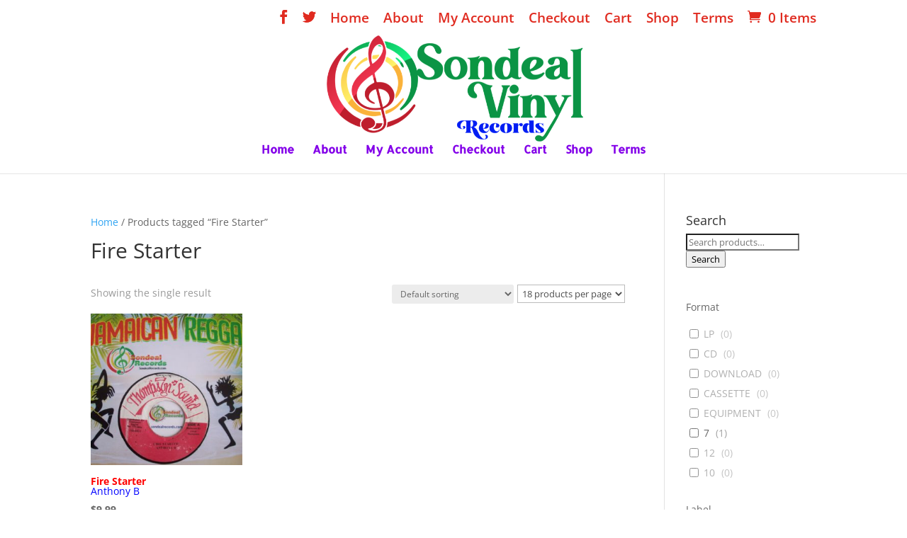

--- FILE ---
content_type: text/html; charset=UTF-8
request_url: https://sondealrecords.com/product-tag/fire-starter/
body_size: 95978
content:

<!DOCTYPE html>
<html lang="en">
<head>
	<meta charset="UTF-8" />
<meta http-equiv="X-UA-Compatible" content="IE=edge">
	<link rel="pingback" href="https://sondealrecords.com/xmlrpc.php" />

	<script type="text/javascript">
		document.documentElement.className = 'js';
	</script>

	<link rel="preconnect" href="https://fonts.gstatic.com" crossorigin /><style id="et-divi-open-sans-inline-css">/* Original: https://fonts.googleapis.com/css?family=Open+Sans:300italic,400italic,600italic,700italic,800italic,400,300,600,700,800&#038;subset=latin,latin-ext&#038;display=swap *//* User Agent: Mozilla/5.0 (Unknown; Linux x86_64) AppleWebKit/538.1 (KHTML, like Gecko) Safari/538.1 Daum/4.1 */@font-face {font-family: 'Open Sans';font-style: italic;font-weight: 300;font-stretch: normal;font-display: swap;src: url(https://fonts.gstatic.com/s/opensans/v44/memQYaGs126MiZpBA-UFUIcVXSCEkx2cmqvXlWq8tWZ0Pw86hd0Rk5hkWV4exQ.ttf) format('truetype');}@font-face {font-family: 'Open Sans';font-style: italic;font-weight: 400;font-stretch: normal;font-display: swap;src: url(https://fonts.gstatic.com/s/opensans/v44/memQYaGs126MiZpBA-UFUIcVXSCEkx2cmqvXlWq8tWZ0Pw86hd0Rk8ZkWV4exQ.ttf) format('truetype');}@font-face {font-family: 'Open Sans';font-style: italic;font-weight: 600;font-stretch: normal;font-display: swap;src: url(https://fonts.gstatic.com/s/opensans/v44/memQYaGs126MiZpBA-UFUIcVXSCEkx2cmqvXlWq8tWZ0Pw86hd0RkxhjWV4exQ.ttf) format('truetype');}@font-face {font-family: 'Open Sans';font-style: italic;font-weight: 700;font-stretch: normal;font-display: swap;src: url(https://fonts.gstatic.com/s/opensans/v44/memQYaGs126MiZpBA-UFUIcVXSCEkx2cmqvXlWq8tWZ0Pw86hd0RkyFjWV4exQ.ttf) format('truetype');}@font-face {font-family: 'Open Sans';font-style: italic;font-weight: 800;font-stretch: normal;font-display: swap;src: url(https://fonts.gstatic.com/s/opensans/v44/memQYaGs126MiZpBA-UFUIcVXSCEkx2cmqvXlWq8tWZ0Pw86hd0Rk0ZjWV4exQ.ttf) format('truetype');}@font-face {font-family: 'Open Sans';font-style: normal;font-weight: 300;font-stretch: normal;font-display: swap;src: url(https://fonts.gstatic.com/s/opensans/v44/memSYaGs126MiZpBA-UvWbX2vVnXBbObj2OVZyOOSr4dVJWUgsiH0B4uaVc.ttf) format('truetype');}@font-face {font-family: 'Open Sans';font-style: normal;font-weight: 400;font-stretch: normal;font-display: swap;src: url(https://fonts.gstatic.com/s/opensans/v44/memSYaGs126MiZpBA-UvWbX2vVnXBbObj2OVZyOOSr4dVJWUgsjZ0B4uaVc.ttf) format('truetype');}@font-face {font-family: 'Open Sans';font-style: normal;font-weight: 600;font-stretch: normal;font-display: swap;src: url(https://fonts.gstatic.com/s/opensans/v44/memSYaGs126MiZpBA-UvWbX2vVnXBbObj2OVZyOOSr4dVJWUgsgH1x4uaVc.ttf) format('truetype');}@font-face {font-family: 'Open Sans';font-style: normal;font-weight: 700;font-stretch: normal;font-display: swap;src: url(https://fonts.gstatic.com/s/opensans/v44/memSYaGs126MiZpBA-UvWbX2vVnXBbObj2OVZyOOSr4dVJWUgsg-1x4uaVc.ttf) format('truetype');}@font-face {font-family: 'Open Sans';font-style: normal;font-weight: 800;font-stretch: normal;font-display: swap;src: url(https://fonts.gstatic.com/s/opensans/v44/memSYaGs126MiZpBA-UvWbX2vVnXBbObj2OVZyOOSr4dVJWUgshZ1x4uaVc.ttf) format('truetype');}/* User Agent: Mozilla/5.0 (Windows NT 6.1; WOW64; rv:27.0) Gecko/20100101 Firefox/27.0 */@font-face {font-family: 'Open Sans';font-style: italic;font-weight: 300;font-stretch: normal;font-display: swap;src: url(https://fonts.gstatic.com/l/font?kit=memQYaGs126MiZpBA-UFUIcVXSCEkx2cmqvXlWq8tWZ0Pw86hd0Rk5hkWV4exg&skey=743457fe2cc29280&v=v44) format('woff');}@font-face {font-family: 'Open Sans';font-style: italic;font-weight: 400;font-stretch: normal;font-display: swap;src: url(https://fonts.gstatic.com/l/font?kit=memQYaGs126MiZpBA-UFUIcVXSCEkx2cmqvXlWq8tWZ0Pw86hd0Rk8ZkWV4exg&skey=743457fe2cc29280&v=v44) format('woff');}@font-face {font-family: 'Open Sans';font-style: italic;font-weight: 600;font-stretch: normal;font-display: swap;src: url(https://fonts.gstatic.com/l/font?kit=memQYaGs126MiZpBA-UFUIcVXSCEkx2cmqvXlWq8tWZ0Pw86hd0RkxhjWV4exg&skey=743457fe2cc29280&v=v44) format('woff');}@font-face {font-family: 'Open Sans';font-style: italic;font-weight: 700;font-stretch: normal;font-display: swap;src: url(https://fonts.gstatic.com/l/font?kit=memQYaGs126MiZpBA-UFUIcVXSCEkx2cmqvXlWq8tWZ0Pw86hd0RkyFjWV4exg&skey=743457fe2cc29280&v=v44) format('woff');}@font-face {font-family: 'Open Sans';font-style: italic;font-weight: 800;font-stretch: normal;font-display: swap;src: url(https://fonts.gstatic.com/l/font?kit=memQYaGs126MiZpBA-UFUIcVXSCEkx2cmqvXlWq8tWZ0Pw86hd0Rk0ZjWV4exg&skey=743457fe2cc29280&v=v44) format('woff');}@font-face {font-family: 'Open Sans';font-style: normal;font-weight: 300;font-stretch: normal;font-display: swap;src: url(https://fonts.gstatic.com/l/font?kit=memSYaGs126MiZpBA-UvWbX2vVnXBbObj2OVZyOOSr4dVJWUgsiH0B4uaVQ&skey=62c1cbfccc78b4b2&v=v44) format('woff');}@font-face {font-family: 'Open Sans';font-style: normal;font-weight: 400;font-stretch: normal;font-display: swap;src: url(https://fonts.gstatic.com/l/font?kit=memSYaGs126MiZpBA-UvWbX2vVnXBbObj2OVZyOOSr4dVJWUgsjZ0B4uaVQ&skey=62c1cbfccc78b4b2&v=v44) format('woff');}@font-face {font-family: 'Open Sans';font-style: normal;font-weight: 600;font-stretch: normal;font-display: swap;src: url(https://fonts.gstatic.com/l/font?kit=memSYaGs126MiZpBA-UvWbX2vVnXBbObj2OVZyOOSr4dVJWUgsgH1x4uaVQ&skey=62c1cbfccc78b4b2&v=v44) format('woff');}@font-face {font-family: 'Open Sans';font-style: normal;font-weight: 700;font-stretch: normal;font-display: swap;src: url(https://fonts.gstatic.com/l/font?kit=memSYaGs126MiZpBA-UvWbX2vVnXBbObj2OVZyOOSr4dVJWUgsg-1x4uaVQ&skey=62c1cbfccc78b4b2&v=v44) format('woff');}@font-face {font-family: 'Open Sans';font-style: normal;font-weight: 800;font-stretch: normal;font-display: swap;src: url(https://fonts.gstatic.com/l/font?kit=memSYaGs126MiZpBA-UvWbX2vVnXBbObj2OVZyOOSr4dVJWUgshZ1x4uaVQ&skey=62c1cbfccc78b4b2&v=v44) format('woff');}/* User Agent: Mozilla/5.0 (Windows NT 6.3; rv:39.0) Gecko/20100101 Firefox/39.0 */@font-face {font-family: 'Open Sans';font-style: italic;font-weight: 300;font-stretch: normal;font-display: swap;src: url(https://fonts.gstatic.com/s/opensans/v44/memQYaGs126MiZpBA-UFUIcVXSCEkx2cmqvXlWq8tWZ0Pw86hd0Rk5hkWV4ewA.woff2) format('woff2');}@font-face {font-family: 'Open Sans';font-style: italic;font-weight: 400;font-stretch: normal;font-display: swap;src: url(https://fonts.gstatic.com/s/opensans/v44/memQYaGs126MiZpBA-UFUIcVXSCEkx2cmqvXlWq8tWZ0Pw86hd0Rk8ZkWV4ewA.woff2) format('woff2');}@font-face {font-family: 'Open Sans';font-style: italic;font-weight: 600;font-stretch: normal;font-display: swap;src: url(https://fonts.gstatic.com/s/opensans/v44/memQYaGs126MiZpBA-UFUIcVXSCEkx2cmqvXlWq8tWZ0Pw86hd0RkxhjWV4ewA.woff2) format('woff2');}@font-face {font-family: 'Open Sans';font-style: italic;font-weight: 700;font-stretch: normal;font-display: swap;src: url(https://fonts.gstatic.com/s/opensans/v44/memQYaGs126MiZpBA-UFUIcVXSCEkx2cmqvXlWq8tWZ0Pw86hd0RkyFjWV4ewA.woff2) format('woff2');}@font-face {font-family: 'Open Sans';font-style: italic;font-weight: 800;font-stretch: normal;font-display: swap;src: url(https://fonts.gstatic.com/s/opensans/v44/memQYaGs126MiZpBA-UFUIcVXSCEkx2cmqvXlWq8tWZ0Pw86hd0Rk0ZjWV4ewA.woff2) format('woff2');}@font-face {font-family: 'Open Sans';font-style: normal;font-weight: 300;font-stretch: normal;font-display: swap;src: url(https://fonts.gstatic.com/s/opensans/v44/memSYaGs126MiZpBA-UvWbX2vVnXBbObj2OVZyOOSr4dVJWUgsiH0B4uaVI.woff2) format('woff2');}@font-face {font-family: 'Open Sans';font-style: normal;font-weight: 400;font-stretch: normal;font-display: swap;src: url(https://fonts.gstatic.com/s/opensans/v44/memSYaGs126MiZpBA-UvWbX2vVnXBbObj2OVZyOOSr4dVJWUgsjZ0B4uaVI.woff2) format('woff2');}@font-face {font-family: 'Open Sans';font-style: normal;font-weight: 600;font-stretch: normal;font-display: swap;src: url(https://fonts.gstatic.com/s/opensans/v44/memSYaGs126MiZpBA-UvWbX2vVnXBbObj2OVZyOOSr4dVJWUgsgH1x4uaVI.woff2) format('woff2');}@font-face {font-family: 'Open Sans';font-style: normal;font-weight: 700;font-stretch: normal;font-display: swap;src: url(https://fonts.gstatic.com/s/opensans/v44/memSYaGs126MiZpBA-UvWbX2vVnXBbObj2OVZyOOSr4dVJWUgsg-1x4uaVI.woff2) format('woff2');}@font-face {font-family: 'Open Sans';font-style: normal;font-weight: 800;font-stretch: normal;font-display: swap;src: url(https://fonts.gstatic.com/s/opensans/v44/memSYaGs126MiZpBA-UvWbX2vVnXBbObj2OVZyOOSr4dVJWUgshZ1x4uaVI.woff2) format('woff2');}</style><meta name='robots' content='index, follow, max-image-preview:large, max-snippet:-1, max-video-preview:-1' />
<script type="text/javascript">
			let jqueryParams=[],jQuery=function(r){return jqueryParams=[...jqueryParams,r],jQuery},$=function(r){return jqueryParams=[...jqueryParams,r],$};window.jQuery=jQuery,window.$=jQuery;let customHeadScripts=!1;jQuery.fn=jQuery.prototype={},$.fn=jQuery.prototype={},jQuery.noConflict=function(r){if(window.jQuery)return jQuery=window.jQuery,$=window.jQuery,customHeadScripts=!0,jQuery.noConflict},jQuery.ready=function(r){jqueryParams=[...jqueryParams,r]},$.ready=function(r){jqueryParams=[...jqueryParams,r]},jQuery.load=function(r){jqueryParams=[...jqueryParams,r]},$.load=function(r){jqueryParams=[...jqueryParams,r]},jQuery.fn.ready=function(r){jqueryParams=[...jqueryParams,r]},$.fn.ready=function(r){jqueryParams=[...jqueryParams,r]};</script>
	<!-- This site is optimized with the Yoast SEO plugin v22.3 - https://yoast.com/wordpress/plugins/seo/ -->
	<title>Fire Starter Archives - Rare Vinyl Collectible Records - Reggae, Ska, Roots, Rocksteady, Dancehall, Rhythm and Blues</title>
	<link rel="canonical" href="https://sondealrecords.com/product-tag/fire-starter/" />
	<meta property="og:locale" content="en_US" />
	<meta property="og:type" content="article" />
	<meta property="og:title" content="Fire Starter Archives - Rare Vinyl Collectible Records - Reggae, Ska, Roots, Rocksteady, Dancehall, Rhythm and Blues" />
	<meta property="og:url" content="https://sondealrecords.com/product-tag/fire-starter/" />
	<meta property="og:site_name" content="Rare Vinyl Collectible Records - Reggae, Ska, Roots, Rocksteady, Dancehall, Rhythm and Blues" />
	<meta name="twitter:card" content="summary_large_image" />
	<script type="application/ld+json" class="yoast-schema-graph">{"@context":"https://schema.org","@graph":[{"@type":"CollectionPage","@id":"https://sondealrecords.com/product-tag/fire-starter/","url":"https://sondealrecords.com/product-tag/fire-starter/","name":"Fire Starter Archives - Rare Vinyl Collectible Records - Reggae, Ska, Roots, Rocksteady, Dancehall, Rhythm and Blues","isPartOf":{"@id":"https://sondealrecords.com/#website"},"primaryImageOfPage":{"@id":"https://sondealrecords.com/product-tag/fire-starter/#primaryimage"},"image":{"@id":"https://sondealrecords.com/product-tag/fire-starter/#primaryimage"},"thumbnailUrl":"https://sondealrecords.com/wp-content/uploads/2018/12/107_3394.jpg","breadcrumb":{"@id":"https://sondealrecords.com/product-tag/fire-starter/#breadcrumb"},"inLanguage":"en"},{"@type":"ImageObject","inLanguage":"en","@id":"https://sondealrecords.com/product-tag/fire-starter/#primaryimage","url":"https://sondealrecords.com/wp-content/uploads/2018/12/107_3394.jpg","contentUrl":"https://sondealrecords.com/wp-content/uploads/2018/12/107_3394.jpg","width":3296,"height":2472},{"@type":"BreadcrumbList","@id":"https://sondealrecords.com/product-tag/fire-starter/#breadcrumb","itemListElement":[{"@type":"ListItem","position":1,"name":"Home","item":"https://sondealrecords.com/"},{"@type":"ListItem","position":2,"name":"Fire Starter"}]},{"@type":"WebSite","@id":"https://sondealrecords.com/#website","url":"https://sondealrecords.com/","name":"Rare Vinyl Collectible Records - Reggae, Ska, Roots, Rocksteady, Dancehall, Rhythm and Blues","description":"Rare Vinyl Collectible Reggae record, Ska, Roots, Rocksteady, Dancehall, Rhythm and Blues, Calypso, Northern Soul ,Techno, Jazz, Jamaican Music, Studio One&quot; /&gt; &lt;meta name=&quot;keywords&quot; content=&quot;Vinyl Records, Rare Collectible Reggae, Ska, Roots, Rocksteady, Dancehall, Rhythm and Blues, Calypso, Northern Soul ,Techno, Jazz,","publisher":{"@id":"https://sondealrecords.com/#organization"},"potentialAction":[{"@type":"SearchAction","target":{"@type":"EntryPoint","urlTemplate":"https://sondealrecords.com/?s={search_term_string}"},"query-input":"required name=search_term_string"}],"inLanguage":"en"},{"@type":"Organization","@id":"https://sondealrecords.com/#organization","name":"Sondeal Records","url":"https://sondealrecords.com/","logo":{"@type":"ImageObject","inLanguage":"en","@id":"https://sondealrecords.com/#/schema/logo/image/","url":"https://sondealrecords.com/wp-content/uploads/2018/08/sondeal-records-logo.png","contentUrl":"https://sondealrecords.com/wp-content/uploads/2018/08/sondeal-records-logo.png","width":310,"height":159,"caption":"Sondeal Records"},"image":{"@id":"https://sondealrecords.com/#/schema/logo/image/"},"sameAs":["https://www.facebook.com/SondealRecords/"]}]}</script>
	<!-- / Yoast SEO plugin. -->


<link rel='dns-prefetch' href='//fonts.googleapis.com' />
<link rel="alternate" type="application/rss+xml" title="Rare Vinyl Collectible Records - Reggae, Ska, Roots, Rocksteady, Dancehall, Rhythm and Blues &raquo; Feed" href="https://sondealrecords.com/feed/" />
<link rel="alternate" type="application/rss+xml" title="Rare Vinyl Collectible Records - Reggae, Ska, Roots, Rocksteady, Dancehall, Rhythm and Blues &raquo; Comments Feed" href="https://sondealrecords.com/comments/feed/" />
<link rel="alternate" type="application/rss+xml" title="Rare Vinyl Collectible Records - Reggae, Ska, Roots, Rocksteady, Dancehall, Rhythm and Blues &raquo; Fire Starter Tag Feed" href="https://sondealrecords.com/product-tag/fire-starter/feed/" />
		<!-- This site uses the Google Analytics by ExactMetrics plugin v7.25.0 - Using Analytics tracking - https://www.exactmetrics.com/ -->
		<!-- Note: ExactMetrics is not currently configured on this site. The site owner needs to authenticate with Google Analytics in the ExactMetrics settings panel. -->
					<!-- No tracking code set -->
				<!-- / Google Analytics by ExactMetrics -->
		<meta content="Divi v.4.19.4" name="generator"/><link rel='stylesheet' id='wp-block-library-css' href='https://sondealrecords.com/wp-includes/css/dist/block-library/style.min.css?ver=6.5.2' type='text/css' media='all' />
<style id='wp-block-library-theme-inline-css' type='text/css'>
.wp-block-audio figcaption{color:#555;font-size:13px;text-align:center}.is-dark-theme .wp-block-audio figcaption{color:#ffffffa6}.wp-block-audio{margin:0 0 1em}.wp-block-code{border:1px solid #ccc;border-radius:4px;font-family:Menlo,Consolas,monaco,monospace;padding:.8em 1em}.wp-block-embed figcaption{color:#555;font-size:13px;text-align:center}.is-dark-theme .wp-block-embed figcaption{color:#ffffffa6}.wp-block-embed{margin:0 0 1em}.blocks-gallery-caption{color:#555;font-size:13px;text-align:center}.is-dark-theme .blocks-gallery-caption{color:#ffffffa6}.wp-block-image figcaption{color:#555;font-size:13px;text-align:center}.is-dark-theme .wp-block-image figcaption{color:#ffffffa6}.wp-block-image{margin:0 0 1em}.wp-block-pullquote{border-bottom:4px solid;border-top:4px solid;color:currentColor;margin-bottom:1.75em}.wp-block-pullquote cite,.wp-block-pullquote footer,.wp-block-pullquote__citation{color:currentColor;font-size:.8125em;font-style:normal;text-transform:uppercase}.wp-block-quote{border-left:.25em solid;margin:0 0 1.75em;padding-left:1em}.wp-block-quote cite,.wp-block-quote footer{color:currentColor;font-size:.8125em;font-style:normal;position:relative}.wp-block-quote.has-text-align-right{border-left:none;border-right:.25em solid;padding-left:0;padding-right:1em}.wp-block-quote.has-text-align-center{border:none;padding-left:0}.wp-block-quote.is-large,.wp-block-quote.is-style-large,.wp-block-quote.is-style-plain{border:none}.wp-block-search .wp-block-search__label{font-weight:700}.wp-block-search__button{border:1px solid #ccc;padding:.375em .625em}:where(.wp-block-group.has-background){padding:1.25em 2.375em}.wp-block-separator.has-css-opacity{opacity:.4}.wp-block-separator{border:none;border-bottom:2px solid;margin-left:auto;margin-right:auto}.wp-block-separator.has-alpha-channel-opacity{opacity:1}.wp-block-separator:not(.is-style-wide):not(.is-style-dots){width:100px}.wp-block-separator.has-background:not(.is-style-dots){border-bottom:none;height:1px}.wp-block-separator.has-background:not(.is-style-wide):not(.is-style-dots){height:2px}.wp-block-table{margin:0 0 1em}.wp-block-table td,.wp-block-table th{word-break:normal}.wp-block-table figcaption{color:#555;font-size:13px;text-align:center}.is-dark-theme .wp-block-table figcaption{color:#ffffffa6}.wp-block-video figcaption{color:#555;font-size:13px;text-align:center}.is-dark-theme .wp-block-video figcaption{color:#ffffffa6}.wp-block-video{margin:0 0 1em}.wp-block-template-part.has-background{margin-bottom:0;margin-top:0;padding:1.25em 2.375em}
</style>
<style id='global-styles-inline-css' type='text/css'>
body{--wp--preset--color--black: #000000;--wp--preset--color--cyan-bluish-gray: #abb8c3;--wp--preset--color--white: #ffffff;--wp--preset--color--pale-pink: #f78da7;--wp--preset--color--vivid-red: #cf2e2e;--wp--preset--color--luminous-vivid-orange: #ff6900;--wp--preset--color--luminous-vivid-amber: #fcb900;--wp--preset--color--light-green-cyan: #7bdcb5;--wp--preset--color--vivid-green-cyan: #00d084;--wp--preset--color--pale-cyan-blue: #8ed1fc;--wp--preset--color--vivid-cyan-blue: #0693e3;--wp--preset--color--vivid-purple: #9b51e0;--wp--preset--gradient--vivid-cyan-blue-to-vivid-purple: linear-gradient(135deg,rgba(6,147,227,1) 0%,rgb(155,81,224) 100%);--wp--preset--gradient--light-green-cyan-to-vivid-green-cyan: linear-gradient(135deg,rgb(122,220,180) 0%,rgb(0,208,130) 100%);--wp--preset--gradient--luminous-vivid-amber-to-luminous-vivid-orange: linear-gradient(135deg,rgba(252,185,0,1) 0%,rgba(255,105,0,1) 100%);--wp--preset--gradient--luminous-vivid-orange-to-vivid-red: linear-gradient(135deg,rgba(255,105,0,1) 0%,rgb(207,46,46) 100%);--wp--preset--gradient--very-light-gray-to-cyan-bluish-gray: linear-gradient(135deg,rgb(238,238,238) 0%,rgb(169,184,195) 100%);--wp--preset--gradient--cool-to-warm-spectrum: linear-gradient(135deg,rgb(74,234,220) 0%,rgb(151,120,209) 20%,rgb(207,42,186) 40%,rgb(238,44,130) 60%,rgb(251,105,98) 80%,rgb(254,248,76) 100%);--wp--preset--gradient--blush-light-purple: linear-gradient(135deg,rgb(255,206,236) 0%,rgb(152,150,240) 100%);--wp--preset--gradient--blush-bordeaux: linear-gradient(135deg,rgb(254,205,165) 0%,rgb(254,45,45) 50%,rgb(107,0,62) 100%);--wp--preset--gradient--luminous-dusk: linear-gradient(135deg,rgb(255,203,112) 0%,rgb(199,81,192) 50%,rgb(65,88,208) 100%);--wp--preset--gradient--pale-ocean: linear-gradient(135deg,rgb(255,245,203) 0%,rgb(182,227,212) 50%,rgb(51,167,181) 100%);--wp--preset--gradient--electric-grass: linear-gradient(135deg,rgb(202,248,128) 0%,rgb(113,206,126) 100%);--wp--preset--gradient--midnight: linear-gradient(135deg,rgb(2,3,129) 0%,rgb(40,116,252) 100%);--wp--preset--font-size--small: 13px;--wp--preset--font-size--medium: 20px;--wp--preset--font-size--large: 36px;--wp--preset--font-size--x-large: 42px;--wp--preset--spacing--20: 0.44rem;--wp--preset--spacing--30: 0.67rem;--wp--preset--spacing--40: 1rem;--wp--preset--spacing--50: 1.5rem;--wp--preset--spacing--60: 2.25rem;--wp--preset--spacing--70: 3.38rem;--wp--preset--spacing--80: 5.06rem;--wp--preset--shadow--natural: 6px 6px 9px rgba(0, 0, 0, 0.2);--wp--preset--shadow--deep: 12px 12px 50px rgba(0, 0, 0, 0.4);--wp--preset--shadow--sharp: 6px 6px 0px rgba(0, 0, 0, 0.2);--wp--preset--shadow--outlined: 6px 6px 0px -3px rgba(255, 255, 255, 1), 6px 6px rgba(0, 0, 0, 1);--wp--preset--shadow--crisp: 6px 6px 0px rgba(0, 0, 0, 1);}body { margin: 0;--wp--style--global--content-size: 823px;--wp--style--global--wide-size: 1080px; }.wp-site-blocks > .alignleft { float: left; margin-right: 2em; }.wp-site-blocks > .alignright { float: right; margin-left: 2em; }.wp-site-blocks > .aligncenter { justify-content: center; margin-left: auto; margin-right: auto; }:where(.is-layout-flex){gap: 0.5em;}:where(.is-layout-grid){gap: 0.5em;}body .is-layout-flow > .alignleft{float: left;margin-inline-start: 0;margin-inline-end: 2em;}body .is-layout-flow > .alignright{float: right;margin-inline-start: 2em;margin-inline-end: 0;}body .is-layout-flow > .aligncenter{margin-left: auto !important;margin-right: auto !important;}body .is-layout-constrained > .alignleft{float: left;margin-inline-start: 0;margin-inline-end: 2em;}body .is-layout-constrained > .alignright{float: right;margin-inline-start: 2em;margin-inline-end: 0;}body .is-layout-constrained > .aligncenter{margin-left: auto !important;margin-right: auto !important;}body .is-layout-constrained > :where(:not(.alignleft):not(.alignright):not(.alignfull)){max-width: var(--wp--style--global--content-size);margin-left: auto !important;margin-right: auto !important;}body .is-layout-constrained > .alignwide{max-width: var(--wp--style--global--wide-size);}body .is-layout-flex{display: flex;}body .is-layout-flex{flex-wrap: wrap;align-items: center;}body .is-layout-flex > *{margin: 0;}body .is-layout-grid{display: grid;}body .is-layout-grid > *{margin: 0;}body{padding-top: 0px;padding-right: 0px;padding-bottom: 0px;padding-left: 0px;}a:where(:not(.wp-element-button)){text-decoration: underline;}.wp-element-button, .wp-block-button__link{background-color: #32373c;border-width: 0;color: #fff;font-family: inherit;font-size: inherit;line-height: inherit;padding: calc(0.667em + 2px) calc(1.333em + 2px);text-decoration: none;}.has-black-color{color: var(--wp--preset--color--black) !important;}.has-cyan-bluish-gray-color{color: var(--wp--preset--color--cyan-bluish-gray) !important;}.has-white-color{color: var(--wp--preset--color--white) !important;}.has-pale-pink-color{color: var(--wp--preset--color--pale-pink) !important;}.has-vivid-red-color{color: var(--wp--preset--color--vivid-red) !important;}.has-luminous-vivid-orange-color{color: var(--wp--preset--color--luminous-vivid-orange) !important;}.has-luminous-vivid-amber-color{color: var(--wp--preset--color--luminous-vivid-amber) !important;}.has-light-green-cyan-color{color: var(--wp--preset--color--light-green-cyan) !important;}.has-vivid-green-cyan-color{color: var(--wp--preset--color--vivid-green-cyan) !important;}.has-pale-cyan-blue-color{color: var(--wp--preset--color--pale-cyan-blue) !important;}.has-vivid-cyan-blue-color{color: var(--wp--preset--color--vivid-cyan-blue) !important;}.has-vivid-purple-color{color: var(--wp--preset--color--vivid-purple) !important;}.has-black-background-color{background-color: var(--wp--preset--color--black) !important;}.has-cyan-bluish-gray-background-color{background-color: var(--wp--preset--color--cyan-bluish-gray) !important;}.has-white-background-color{background-color: var(--wp--preset--color--white) !important;}.has-pale-pink-background-color{background-color: var(--wp--preset--color--pale-pink) !important;}.has-vivid-red-background-color{background-color: var(--wp--preset--color--vivid-red) !important;}.has-luminous-vivid-orange-background-color{background-color: var(--wp--preset--color--luminous-vivid-orange) !important;}.has-luminous-vivid-amber-background-color{background-color: var(--wp--preset--color--luminous-vivid-amber) !important;}.has-light-green-cyan-background-color{background-color: var(--wp--preset--color--light-green-cyan) !important;}.has-vivid-green-cyan-background-color{background-color: var(--wp--preset--color--vivid-green-cyan) !important;}.has-pale-cyan-blue-background-color{background-color: var(--wp--preset--color--pale-cyan-blue) !important;}.has-vivid-cyan-blue-background-color{background-color: var(--wp--preset--color--vivid-cyan-blue) !important;}.has-vivid-purple-background-color{background-color: var(--wp--preset--color--vivid-purple) !important;}.has-black-border-color{border-color: var(--wp--preset--color--black) !important;}.has-cyan-bluish-gray-border-color{border-color: var(--wp--preset--color--cyan-bluish-gray) !important;}.has-white-border-color{border-color: var(--wp--preset--color--white) !important;}.has-pale-pink-border-color{border-color: var(--wp--preset--color--pale-pink) !important;}.has-vivid-red-border-color{border-color: var(--wp--preset--color--vivid-red) !important;}.has-luminous-vivid-orange-border-color{border-color: var(--wp--preset--color--luminous-vivid-orange) !important;}.has-luminous-vivid-amber-border-color{border-color: var(--wp--preset--color--luminous-vivid-amber) !important;}.has-light-green-cyan-border-color{border-color: var(--wp--preset--color--light-green-cyan) !important;}.has-vivid-green-cyan-border-color{border-color: var(--wp--preset--color--vivid-green-cyan) !important;}.has-pale-cyan-blue-border-color{border-color: var(--wp--preset--color--pale-cyan-blue) !important;}.has-vivid-cyan-blue-border-color{border-color: var(--wp--preset--color--vivid-cyan-blue) !important;}.has-vivid-purple-border-color{border-color: var(--wp--preset--color--vivid-purple) !important;}.has-vivid-cyan-blue-to-vivid-purple-gradient-background{background: var(--wp--preset--gradient--vivid-cyan-blue-to-vivid-purple) !important;}.has-light-green-cyan-to-vivid-green-cyan-gradient-background{background: var(--wp--preset--gradient--light-green-cyan-to-vivid-green-cyan) !important;}.has-luminous-vivid-amber-to-luminous-vivid-orange-gradient-background{background: var(--wp--preset--gradient--luminous-vivid-amber-to-luminous-vivid-orange) !important;}.has-luminous-vivid-orange-to-vivid-red-gradient-background{background: var(--wp--preset--gradient--luminous-vivid-orange-to-vivid-red) !important;}.has-very-light-gray-to-cyan-bluish-gray-gradient-background{background: var(--wp--preset--gradient--very-light-gray-to-cyan-bluish-gray) !important;}.has-cool-to-warm-spectrum-gradient-background{background: var(--wp--preset--gradient--cool-to-warm-spectrum) !important;}.has-blush-light-purple-gradient-background{background: var(--wp--preset--gradient--blush-light-purple) !important;}.has-blush-bordeaux-gradient-background{background: var(--wp--preset--gradient--blush-bordeaux) !important;}.has-luminous-dusk-gradient-background{background: var(--wp--preset--gradient--luminous-dusk) !important;}.has-pale-ocean-gradient-background{background: var(--wp--preset--gradient--pale-ocean) !important;}.has-electric-grass-gradient-background{background: var(--wp--preset--gradient--electric-grass) !important;}.has-midnight-gradient-background{background: var(--wp--preset--gradient--midnight) !important;}.has-small-font-size{font-size: var(--wp--preset--font-size--small) !important;}.has-medium-font-size{font-size: var(--wp--preset--font-size--medium) !important;}.has-large-font-size{font-size: var(--wp--preset--font-size--large) !important;}.has-x-large-font-size{font-size: var(--wp--preset--font-size--x-large) !important;}
.wp-block-navigation a:where(:not(.wp-element-button)){color: inherit;}
:where(.wp-block-post-template.is-layout-flex){gap: 1.25em;}:where(.wp-block-post-template.is-layout-grid){gap: 1.25em;}
:where(.wp-block-columns.is-layout-flex){gap: 2em;}:where(.wp-block-columns.is-layout-grid){gap: 2em;}
.wp-block-pullquote{font-size: 1.5em;line-height: 1.6;}
</style>
<link rel='stylesheet' id='dashicons-css' href='https://sondealrecords.com/wp-includes/css/dashicons.min.css?ver=6.5.2' type='text/css' media='all' />
<link rel='stylesheet' id='post-views-counter-frontend-css' href='https://sondealrecords.com/wp-content/plugins/post-views-counter/css/frontend.min.css?ver=1.4.5' type='text/css' media='all' />
<link rel='stylesheet' id='wobd-font-css' href='//fonts.googleapis.com/css?family=Lato%3A300%2C400%2C700%2C900%7CMontserrat&#038;ver=6.5.2' type='text/css' media='all' />
<link rel='stylesheet' id='wobd-fontawesome-style-css' href='https://sondealrecords.com/wp-content/plugins/woo-badge-designer/css//font-awesome.min.css?ver=2.0.0' type='text/css' media='all' />
<link rel='stylesheet' id='wobd-fontawesome1-style-css' href='https://sondealrecords.com/wp-content/plugins/woo-badge-designer/css//fontawesome.css?ver=2.0.0' type='text/css' media='all' />
<link rel='stylesheet' id='wobd-fa-brands-style-css' href='https://sondealrecords.com/wp-content/plugins/woo-badge-designer/css//fa-brands.css?ver=2.0.0' type='text/css' media='all' />
<link rel='stylesheet' id='wobd-fa-regular-style-css' href='https://sondealrecords.com/wp-content/plugins/woo-badge-designer/css//fa-regular.css?ver=2.0.0' type='text/css' media='all' />
<link rel='stylesheet' id='wobd-fa-solid-style-css' href='https://sondealrecords.com/wp-content/plugins/woo-badge-designer/css//fa-solid.css?ver=2.0.0' type='text/css' media='all' />
<link rel='stylesheet' id='wobd-tooltip-style-css' href='https://sondealrecords.com/wp-content/plugins/woo-badge-designer/css/tooltipster.bundle.css?ver=2.0.0' type='text/css' media='all' />
<link rel='stylesheet' id='elegant-icons-css' href='https://sondealrecords.com/wp-content/plugins/woo-badge-designer/css//elegant-icons.css?ver=2.0.0' type='text/css' media='all' />
<link rel='stylesheet' id='linear-style-css' href='https://sondealrecords.com/wp-content/plugins/woo-badge-designer/css//linear-style.css?ver=2.0.0' type='text/css' media='all' />
<link rel='stylesheet' id='wobd-frontend-style-css' href='https://sondealrecords.com/wp-content/plugins/woo-badge-designer/css/wobd-frontend.css?ver=2.0.0' type='text/css' media='all' />
<link rel='stylesheet' id='woo-related-products-css' href='https://sondealrecords.com/wp-content/plugins/woo-related-products-refresh-on-reload/public/css/woo-related-products-public.css?ver=1.0.0' type='text/css' media='all' />
<link rel='stylesheet' id='woocommerce-layout-css' href='https://sondealrecords.com/wp-content/plugins/woocommerce/assets/css/woocommerce-layout.css?ver=8.7.0' type='text/css' media='all' />
<link rel='stylesheet' id='woocommerce-smallscreen-css' href='https://sondealrecords.com/wp-content/plugins/woocommerce/assets/css/woocommerce-smallscreen.css?ver=8.7.0' type='text/css' media='only screen and (max-width: 768px)' />
<link rel='stylesheet' id='woocommerce-general-css' href='https://sondealrecords.com/wp-content/plugins/woocommerce/assets/css/woocommerce.css?ver=8.7.0' type='text/css' media='all' />
<style id='woocommerce-inline-inline-css' type='text/css'>
.woocommerce form .form-row .required { visibility: visible; }
</style>
<link rel='stylesheet' id='alg-wc-price-offerings-css' href='https://sondealrecords.com/wp-content/plugins/price-offerings-for-woocommerce/includes/css/alg-wc-po.min.css?ver=2.8.0' type='text/css' media='all' />
<style id='divi-style-inline-inline-css' type='text/css'>
/*!
Theme Name: Divi
Theme URI: http://www.elegantthemes.com/gallery/divi/
Version: 4.19.4
Description: Smart. Flexible. Beautiful. Divi is the most powerful theme in our collection.
Author: Elegant Themes
Author URI: http://www.elegantthemes.com
License: GNU General Public License v2
License URI: http://www.gnu.org/licenses/gpl-2.0.html
*/

a,abbr,acronym,address,applet,b,big,blockquote,body,center,cite,code,dd,del,dfn,div,dl,dt,em,fieldset,font,form,h1,h2,h3,h4,h5,h6,html,i,iframe,img,ins,kbd,label,legend,li,object,ol,p,pre,q,s,samp,small,span,strike,strong,sub,sup,tt,u,ul,var{margin:0;padding:0;border:0;outline:0;font-size:100%;-ms-text-size-adjust:100%;-webkit-text-size-adjust:100%;vertical-align:baseline;background:transparent}body{line-height:1}ol,ul{list-style:none}blockquote,q{quotes:none}blockquote:after,blockquote:before,q:after,q:before{content:"";content:none}blockquote{margin:20px 0 30px;border-left:5px solid;padding-left:20px}:focus{outline:0}del{text-decoration:line-through}pre{overflow:auto;padding:10px}figure{margin:0}table{border-collapse:collapse;border-spacing:0}article,aside,footer,header,hgroup,nav,section{display:block}body{font-family:Open Sans,Arial,sans-serif;font-size:14px;color:#666;background-color:#fff;line-height:1.7em;font-weight:500;-webkit-font-smoothing:antialiased;-moz-osx-font-smoothing:grayscale}body.page-template-page-template-blank-php #page-container{padding-top:0!important}body.et_cover_background{background-size:cover!important;background-position:top!important;background-repeat:no-repeat!important;background-attachment:fixed}a{color:#2ea3f2}a,a:hover{text-decoration:none}p{padding-bottom:1em}p:not(.has-background):last-of-type{padding-bottom:0}p.et_normal_padding{padding-bottom:1em}strong{font-weight:700}cite,em,i{font-style:italic}code,pre{font-family:Courier New,monospace;margin-bottom:10px}ins{text-decoration:none}sub,sup{height:0;line-height:1;position:relative;vertical-align:baseline}sup{bottom:.8em}sub{top:.3em}dl{margin:0 0 1.5em}dl dt{font-weight:700}dd{margin-left:1.5em}blockquote p{padding-bottom:0}embed,iframe,object,video{max-width:100%}h1,h2,h3,h4,h5,h6{color:#333;padding-bottom:10px;line-height:1em;font-weight:500}h1 a,h2 a,h3 a,h4 a,h5 a,h6 a{color:inherit}h1{font-size:30px}h2{font-size:26px}h3{font-size:22px}h4{font-size:18px}h5{font-size:16px}h6{font-size:14px}input{-webkit-appearance:none}input[type=checkbox]{-webkit-appearance:checkbox}input[type=radio]{-webkit-appearance:radio}input.text,input.title,input[type=email],input[type=password],input[type=tel],input[type=text],select,textarea{background-color:#fff;border:1px solid #bbb;padding:2px;color:#4e4e4e}input.text:focus,input.title:focus,input[type=text]:focus,select:focus,textarea:focus{border-color:#2d3940;color:#3e3e3e}input.text,input.title,input[type=text],select,textarea{margin:0}textarea{padding:4px}button,input,select,textarea{font-family:inherit}img{max-width:100%;height:auto}.clearfix:after{visibility:hidden;display:block;font-size:0;content:" ";clear:both;height:0}.clear{clear:both}br.clear{margin:0;padding:0}.pagination{clear:both}#et_search_icon:hover,.et-social-icon a:hover,.et_password_protected_form .et_submit_button,.form-submit .et_pb_buttontton.alt.disabled,.nav-single a,.posted_in a{color:#2ea3f2}.et-search-form,blockquote{border-color:#2ea3f2}#main-content{background-color:#fff}.container{width:80%;max-width:1080px;margin:auto;position:relative}body:not(.et-tb) #main-content .container,body:not(.et-tb-has-header) #main-content .container{padding-top:58px}.et_full_width_page #main-content .container:before{display:none}.main_title{margin-bottom:20px}.et_password_protected_form .et_submit_button:hover,.form-submit .et_pb_button:hover{background:rgba(0,0,0,.05)}.et_button_icon_visible .et_pb_button{padding-right:2em;padding-left:.7em}.et_button_icon_visible .et_pb_button:after{opacity:1;margin-left:0}.et_button_left .et_pb_button:hover:after{left:.15em}.et_button_left .et_pb_button:after{margin-left:0;left:1em}.et_button_icon_visible.et_button_left .et_pb_button,.et_button_left .et_pb_button:hover,.et_button_left .et_pb_module .et_pb_button:hover{padding-left:2em;padding-right:.7em}.et_button_icon_visible.et_button_left .et_pb_button:after,.et_button_left .et_pb_button:hover:after{left:.15em}.et_password_protected_form .et_submit_button:hover,.form-submit .et_pb_button:hover{padding:.3em 1em}.et_button_no_icon .et_pb_button:after{display:none}.et_button_no_icon.et_button_icon_visible.et_button_left .et_pb_button,.et_button_no_icon.et_button_left .et_pb_button:hover,.et_button_no_icon .et_pb_button,.et_button_no_icon .et_pb_button:hover{padding:.3em 1em!important}.et_button_custom_icon .et_pb_button:after{line-height:1.7em}.et_button_custom_icon.et_button_icon_visible .et_pb_button:after,.et_button_custom_icon .et_pb_button:hover:after{margin-left:.3em}#left-area .post_format-post-format-gallery .wp-block-gallery:first-of-type{padding:0;margin-bottom:-16px}.entry-content table:not(.variations){border:1px solid #eee;margin:0 0 15px;text-align:left;width:100%}.entry-content thead th,.entry-content tr th{color:#555;font-weight:700;padding:9px 24px}.entry-content tr td{border-top:1px solid #eee;padding:6px 24px}#left-area ul,.entry-content ul,.et-l--body ul,.et-l--footer ul,.et-l--header ul{list-style-type:disc;padding:0 0 23px 1em;line-height:26px}#left-area ol,.entry-content ol,.et-l--body ol,.et-l--footer ol,.et-l--header ol{list-style-type:decimal;list-style-position:inside;padding:0 0 23px;line-height:26px}#left-area ul li ul,.entry-content ul li ol{padding:2px 0 2px 20px}#left-area ol li ul,.entry-content ol li ol,.et-l--body ol li ol,.et-l--footer ol li ol,.et-l--header ol li ol{padding:2px 0 2px 35px}#left-area ul.wp-block-gallery{display:-webkit-box;display:-ms-flexbox;display:flex;-ms-flex-wrap:wrap;flex-wrap:wrap;list-style-type:none;padding:0}#left-area ul.products{padding:0!important;line-height:1.7!important;list-style:none!important}.gallery-item a{display:block}.gallery-caption,.gallery-item a{width:90%}#wpadminbar{z-index:100001}#left-area .post-meta{font-size:14px;padding-bottom:15px}#left-area .post-meta a{text-decoration:none;color:#666}#left-area .et_featured_image{padding-bottom:7px}.single .post{padding-bottom:25px}body.single .et_audio_content{margin-bottom:-6px}.nav-single a{text-decoration:none;color:#2ea3f2;font-size:14px;font-weight:400}.nav-previous{float:left}.nav-next{float:right}.et_password_protected_form p input{background-color:#eee;border:none!important;width:100%!important;border-radius:0!important;font-size:14px;color:#999!important;padding:16px!important;-webkit-box-sizing:border-box;box-sizing:border-box}.et_password_protected_form label{display:none}.et_password_protected_form .et_submit_button{font-family:inherit;display:block;float:right;margin:8px auto 0;cursor:pointer}.post-password-required p.nocomments.container{max-width:100%}.post-password-required p.nocomments.container:before{display:none}.aligncenter,div.post .new-post .aligncenter{display:block;margin-left:auto;margin-right:auto}.wp-caption{border:1px solid #ddd;text-align:center;background-color:#f3f3f3;margin-bottom:10px;max-width:96%;padding:8px}.wp-caption.alignleft{margin:0 30px 20px 0}.wp-caption.alignright{margin:0 0 20px 30px}.wp-caption img{margin:0;padding:0;border:0}.wp-caption p.wp-caption-text{font-size:12px;padding:0 4px 5px;margin:0}.alignright{float:right}.alignleft{float:left}img.alignleft{display:inline;float:left;margin-right:15px}img.alignright{display:inline;float:right;margin-left:15px}.page.et_pb_pagebuilder_layout #main-content{background-color:transparent}body #main-content .et_builder_inner_content>h1,body #main-content .et_builder_inner_content>h2,body #main-content .et_builder_inner_content>h3,body #main-content .et_builder_inner_content>h4,body #main-content .et_builder_inner_content>h5,body #main-content .et_builder_inner_content>h6{line-height:1.4em}body #main-content .et_builder_inner_content>p{line-height:1.7em}.wp-block-pullquote{margin:20px 0 30px}.wp-block-pullquote.has-background blockquote{border-left:none}.wp-block-group.has-background{padding:1.5em 1.5em .5em}@media (min-width:981px){#left-area{width:79.125%;padding-bottom:23px}#main-content .container:before{content:"";position:absolute;top:0;height:100%;width:1px;background-color:#e2e2e2}.et_full_width_page #left-area,.et_no_sidebar #left-area{float:none;width:100%!important}.et_full_width_page #left-area{padding-bottom:0}.et_no_sidebar #main-content .container:before{display:none}}@media (max-width:980px){#page-container{padding-top:80px}.et-tb #page-container,.et-tb-has-header #page-container{padding-top:0!important}#left-area,#sidebar{width:100%!important}#main-content .container:before{display:none!important}.et_full_width_page .et_gallery_item:nth-child(4n+1){clear:none}}@media print{#page-container{padding-top:0!important}}#wp-admin-bar-et-use-visual-builder a:before{font-family:ETmodules!important;content:"\e625";font-size:30px!important;width:28px;margin-top:-3px;color:#974df3!important}#wp-admin-bar-et-use-visual-builder:hover a:before{color:#fff!important}#wp-admin-bar-et-use-visual-builder:hover a,#wp-admin-bar-et-use-visual-builder a:hover{transition:background-color .5s ease;-webkit-transition:background-color .5s ease;-moz-transition:background-color .5s ease;background-color:#7e3bd0!important;color:#fff!important}* html .clearfix,:first-child+html .clearfix{zoom:1}.iphone .et_pb_section_video_bg video::-webkit-media-controls-start-playback-button{display:none!important;-webkit-appearance:none}.et_mobile_device .et_pb_section_parallax .et_pb_parallax_css{background-attachment:scroll}.et-social-facebook a.icon:before{content:"\e093"}.et-social-twitter a.icon:before{content:"\e094"}.et-social-google-plus a.icon:before{content:"\e096"}.et-social-instagram a.icon:before{content:"\e09a"}.et-social-rss a.icon:before{content:"\e09e"}.ai1ec-single-event:after{content:" ";display:table;clear:both}.evcal_event_details .evcal_evdata_cell .eventon_details_shading_bot.eventon_details_shading_bot{z-index:3}.wp-block-divi-layout{margin-bottom:1em}*{-webkit-box-sizing:border-box;box-sizing:border-box}#et-info-email:before,#et-info-phone:before,#et_search_icon:before,.comment-reply-link:after,.et-cart-info span:before,.et-pb-arrow-next:before,.et-pb-arrow-prev:before,.et-social-icon a:before,.et_audio_container .mejs-playpause-button button:before,.et_audio_container .mejs-volume-button button:before,.et_overlay:before,.et_password_protected_form .et_submit_button:after,.et_pb_button:after,.et_pb_contact_reset:after,.et_pb_contact_submit:after,.et_pb_font_icon:before,.et_pb_newsletter_button:after,.et_pb_pricing_table_button:after,.et_pb_promo_button:after,.et_pb_testimonial:before,.et_pb_toggle_title:before,.form-submit .et_pb_button:after,.mobile_menu_bar:before,a.et_pb_more_button:after{font-family:ETmodules!important;speak:none;font-style:normal;font-weight:400;-webkit-font-feature-settings:normal;font-feature-settings:normal;font-variant:normal;text-transform:none;line-height:1;-webkit-font-smoothing:antialiased;-moz-osx-font-smoothing:grayscale;text-shadow:0 0;direction:ltr}.et-pb-icon,.et_pb_custom_button_icon.et_pb_button:after,.et_pb_login .et_pb_custom_button_icon.et_pb_button:after,.et_pb_woo_custom_button_icon .button.et_pb_custom_button_icon.et_pb_button:after,.et_pb_woo_custom_button_icon .button.et_pb_custom_button_icon.et_pb_button:hover:after{content:attr(data-icon)}.et-pb-icon{font-family:ETmodules;speak:none;font-weight:400;-webkit-font-feature-settings:normal;font-feature-settings:normal;font-variant:normal;text-transform:none;line-height:1;-webkit-font-smoothing:antialiased;font-size:96px;font-style:normal;display:inline-block;-webkit-box-sizing:border-box;box-sizing:border-box;direction:ltr}#et-ajax-saving{display:none;-webkit-transition:background .3s,-webkit-box-shadow .3s;transition:background .3s,-webkit-box-shadow .3s;transition:background .3s,box-shadow .3s;transition:background .3s,box-shadow .3s,-webkit-box-shadow .3s;-webkit-box-shadow:rgba(0,139,219,.247059) 0 0 60px;box-shadow:0 0 60px rgba(0,139,219,.247059);position:fixed;top:50%;left:50%;width:50px;height:50px;background:#fff;border-radius:50px;margin:-25px 0 0 -25px;z-index:999999;text-align:center}#et-ajax-saving img{margin:9px}.et-safe-mode-indicator,.et-safe-mode-indicator:focus,.et-safe-mode-indicator:hover{-webkit-box-shadow:0 5px 10px rgba(41,196,169,.15);box-shadow:0 5px 10px rgba(41,196,169,.15);background:#29c4a9;color:#fff;font-size:14px;font-weight:600;padding:12px;line-height:16px;border-radius:3px;position:fixed;bottom:30px;right:30px;z-index:999999;text-decoration:none;font-family:Open Sans,sans-serif;-webkit-font-smoothing:antialiased;-moz-osx-font-smoothing:grayscale}.et_pb_button{font-size:20px;font-weight:500;padding:.3em 1em;line-height:1.7em!important;background-color:transparent;background-size:cover;background-position:50%;background-repeat:no-repeat;border:2px solid;border-radius:3px;-webkit-transition-duration:.2s;transition-duration:.2s;-webkit-transition-property:all!important;transition-property:all!important}.et_pb_button,.et_pb_button_inner{position:relative}.et_pb_button:hover,.et_pb_module .et_pb_button:hover{border:2px solid transparent;padding:.3em 2em .3em .7em}.et_pb_button:hover{background-color:hsla(0,0%,100%,.2)}.et_pb_bg_layout_light.et_pb_button:hover,.et_pb_bg_layout_light .et_pb_button:hover{background-color:rgba(0,0,0,.05)}.et_pb_button:after,.et_pb_button:before{font-size:32px;line-height:1em;content:"\35";opacity:0;position:absolute;margin-left:-1em;-webkit-transition:all .2s;transition:all .2s;text-transform:none;-webkit-font-feature-settings:"kern" off;font-feature-settings:"kern" off;font-variant:none;font-style:normal;font-weight:400;text-shadow:none}.et_pb_button.et_hover_enabled:hover:after,.et_pb_button.et_pb_hovered:hover:after{-webkit-transition:none!important;transition:none!important}.et_pb_button:before{display:none}.et_pb_button:hover:after{opacity:1;margin-left:0}.et-db #et-boc .et-l h1 a,.et-db #et-boc .et-l h2 a,.et-db #et-boc .et-l h3 a,.et-db #et-boc .et-l h4 a,.et-db #et-boc .et-l h5 a,.et-db #et-boc .et-l h6 a{color:inherit}.et-db #et-boc .et-l.et-l--header .et_builder_inner_content{z-index:2}.et-db #et-boc .et-l *{-webkit-box-sizing:border-box;box-sizing:border-box}.et-db #et-boc .et-l #et-info-email:before,.et-db #et-boc .et-l #et-info-phone:before,.et-db #et-boc .et-l #et_search_icon:before,.et-db #et-boc .et-l .comment-reply-link:after,.et-db #et-boc .et-l .et-cart-info span:before,.et-db #et-boc .et-l .et-pb-arrow-next:before,.et-db #et-boc .et-l .et-pb-arrow-prev:before,.et-db #et-boc .et-l .et-social-icon a:before,.et-db #et-boc .et-l .et_audio_container .mejs-playpause-button button:before,.et-db #et-boc .et-l .et_audio_container .mejs-volume-button button:before,.et-db #et-boc .et-l .et_overlay:before,.et-db #et-boc .et-l .et_password_protected_form .et_submit_button:after,.et-db #et-boc .et-l .et_pb_button:after,.et-db #et-boc .et-l .et_pb_contact_reset:after,.et-db #et-boc .et-l .et_pb_contact_submit:after,.et-db #et-boc .et-l .et_pb_font_icon:before,.et-db #et-boc .et-l .et_pb_newsletter_button:after,.et-db #et-boc .et-l .et_pb_pricing_table_button:after,.et-db #et-boc .et-l .et_pb_promo_button:after,.et-db #et-boc .et-l .et_pb_testimonial:before,.et-db #et-boc .et-l .et_pb_toggle_title:before,.et-db #et-boc .et-l .form-submit .et_pb_button:after,.et-db #et-boc .et-l .mobile_menu_bar:before,.et-db #et-boc .et-l a.et_pb_more_button:after{font-family:ETmodules!important;speak:none;font-style:normal;font-weight:400;-webkit-font-feature-settings:normal;font-feature-settings:normal;font-variant:normal;text-transform:none;line-height:1;-webkit-font-smoothing:antialiased;-moz-osx-font-smoothing:grayscale;text-shadow:0 0;direction:ltr}.et-db #et-boc .et-l .et_pb_custom_button_icon.et_pb_button:after,.et-db #et-boc .et-l .et_pb_login .et_pb_custom_button_icon.et_pb_button:after,.et-db #et-boc .et-l .et_pb_woo_custom_button_icon .button.et_pb_custom_button_icon.et_pb_button:after,.et-db #et-boc .et-l .et_pb_woo_custom_button_icon .button.et_pb_custom_button_icon.et_pb_button:hover:after{content:attr(data-icon)}.et-db #et-boc .et-l .et-pb-icon{font-family:ETmodules;content:attr(data-icon);speak:none;font-weight:400;-webkit-font-feature-settings:normal;font-feature-settings:normal;font-variant:normal;text-transform:none;line-height:1;-webkit-font-smoothing:antialiased;font-size:96px;font-style:normal;display:inline-block;-webkit-box-sizing:border-box;box-sizing:border-box;direction:ltr}.et-db #et-boc .et-l #et-ajax-saving{display:none;-webkit-transition:background .3s,-webkit-box-shadow .3s;transition:background .3s,-webkit-box-shadow .3s;transition:background .3s,box-shadow .3s;transition:background .3s,box-shadow .3s,-webkit-box-shadow .3s;-webkit-box-shadow:rgba(0,139,219,.247059) 0 0 60px;box-shadow:0 0 60px rgba(0,139,219,.247059);position:fixed;top:50%;left:50%;width:50px;height:50px;background:#fff;border-radius:50px;margin:-25px 0 0 -25px;z-index:999999;text-align:center}.et-db #et-boc .et-l #et-ajax-saving img{margin:9px}.et-db #et-boc .et-l .et-safe-mode-indicator,.et-db #et-boc .et-l .et-safe-mode-indicator:focus,.et-db #et-boc .et-l .et-safe-mode-indicator:hover{-webkit-box-shadow:0 5px 10px rgba(41,196,169,.15);box-shadow:0 5px 10px rgba(41,196,169,.15);background:#29c4a9;color:#fff;font-size:14px;font-weight:600;padding:12px;line-height:16px;border-radius:3px;position:fixed;bottom:30px;right:30px;z-index:999999;text-decoration:none;font-family:Open Sans,sans-serif;-webkit-font-smoothing:antialiased;-moz-osx-font-smoothing:grayscale}.et-db #et-boc .et-l .et_pb_button{font-size:20px;font-weight:500;padding:.3em 1em;line-height:1.7em!important;background-color:transparent;background-size:cover;background-position:50%;background-repeat:no-repeat;position:relative;border:2px solid;border-radius:3px;-webkit-transition-duration:.2s;transition-duration:.2s;-webkit-transition-property:all!important;transition-property:all!important}.et-db #et-boc .et-l .et_pb_button_inner{position:relative}.et-db #et-boc .et-l .et_pb_button:hover,.et-db #et-boc .et-l .et_pb_module .et_pb_button:hover{border:2px solid transparent;padding:.3em 2em .3em .7em}.et-db #et-boc .et-l .et_pb_button:hover{background-color:hsla(0,0%,100%,.2)}.et-db #et-boc .et-l .et_pb_bg_layout_light.et_pb_button:hover,.et-db #et-boc .et-l .et_pb_bg_layout_light .et_pb_button:hover{background-color:rgba(0,0,0,.05)}.et-db #et-boc .et-l .et_pb_button:after,.et-db #et-boc .et-l .et_pb_button:before{font-size:32px;line-height:1em;content:"\35";opacity:0;position:absolute;margin-left:-1em;-webkit-transition:all .2s;transition:all .2s;text-transform:none;-webkit-font-feature-settings:"kern" off;font-feature-settings:"kern" off;font-variant:none;font-style:normal;font-weight:400;text-shadow:none}.et-db #et-boc .et-l .et_pb_button.et_hover_enabled:hover:after,.et-db #et-boc .et-l .et_pb_button.et_pb_hovered:hover:after{-webkit-transition:none!important;transition:none!important}.et-db #et-boc .et-l .et_pb_button:before{display:none}.et-db #et-boc .et-l .et_pb_button:hover:after{opacity:1;margin-left:0}.et-db #et-boc .et-l .et_pb_column_1_3 h1,.et-db #et-boc .et-l .et_pb_column_1_4 h1,.et-db #et-boc .et-l .et_pb_column_1_5 h1,.et-db #et-boc .et-l .et_pb_column_1_6 h1,.et-db #et-boc .et-l .et_pb_column_2_5 h1{font-size:26px}.et-db #et-boc .et-l .et_pb_column_1_3 h2,.et-db #et-boc .et-l .et_pb_column_1_4 h2,.et-db #et-boc .et-l .et_pb_column_1_5 h2,.et-db #et-boc .et-l .et_pb_column_1_6 h2,.et-db #et-boc .et-l .et_pb_column_2_5 h2{font-size:23px}.et-db #et-boc .et-l .et_pb_column_1_3 h3,.et-db #et-boc .et-l .et_pb_column_1_4 h3,.et-db #et-boc .et-l .et_pb_column_1_5 h3,.et-db #et-boc .et-l .et_pb_column_1_6 h3,.et-db #et-boc .et-l .et_pb_column_2_5 h3{font-size:20px}.et-db #et-boc .et-l .et_pb_column_1_3 h4,.et-db #et-boc .et-l .et_pb_column_1_4 h4,.et-db #et-boc .et-l .et_pb_column_1_5 h4,.et-db #et-boc .et-l .et_pb_column_1_6 h4,.et-db #et-boc .et-l .et_pb_column_2_5 h4{font-size:18px}.et-db #et-boc .et-l .et_pb_column_1_3 h5,.et-db #et-boc .et-l .et_pb_column_1_4 h5,.et-db #et-boc .et-l .et_pb_column_1_5 h5,.et-db #et-boc .et-l .et_pb_column_1_6 h5,.et-db #et-boc .et-l .et_pb_column_2_5 h5{font-size:16px}.et-db #et-boc .et-l .et_pb_column_1_3 h6,.et-db #et-boc .et-l .et_pb_column_1_4 h6,.et-db #et-boc .et-l .et_pb_column_1_5 h6,.et-db #et-boc .et-l .et_pb_column_1_6 h6,.et-db #et-boc .et-l .et_pb_column_2_5 h6{font-size:15px}.et-db #et-boc .et-l .et_pb_bg_layout_dark,.et-db #et-boc .et-l .et_pb_bg_layout_dark h1,.et-db #et-boc .et-l .et_pb_bg_layout_dark h2,.et-db #et-boc .et-l .et_pb_bg_layout_dark h3,.et-db #et-boc .et-l .et_pb_bg_layout_dark h4,.et-db #et-boc .et-l .et_pb_bg_layout_dark h5,.et-db #et-boc .et-l .et_pb_bg_layout_dark h6{color:#fff!important}.et-db #et-boc .et-l .et_pb_module.et_pb_text_align_left{text-align:left}.et-db #et-boc .et-l .et_pb_module.et_pb_text_align_center{text-align:center}.et-db #et-boc .et-l .et_pb_module.et_pb_text_align_right{text-align:right}.et-db #et-boc .et-l .et_pb_module.et_pb_text_align_justified{text-align:justify}.et-db #et-boc .et-l .clearfix:after{visibility:hidden;display:block;font-size:0;content:" ";clear:both;height:0}.et-db #et-boc .et-l .et_pb_bg_layout_light .et_pb_more_button{color:#2ea3f2}.et-db #et-boc .et-l .et_builder_inner_content{position:relative;z-index:1}header .et-db #et-boc .et-l .et_builder_inner_content{z-index:2}.et-db #et-boc .et-l .et_pb_css_mix_blend_mode_passthrough{mix-blend-mode:unset!important}.et-db #et-boc .et-l .et_pb_image_container{margin:-20px -20px 29px}.et-db #et-boc .et-l .et_pb_module_inner{position:relative}.et-db #et-boc .et-l .et_hover_enabled_preview{z-index:2}.et-db #et-boc .et-l .et_hover_enabled:hover{position:relative;z-index:2}.et-db #et-boc .et-l .et_pb_all_tabs,.et-db #et-boc .et-l .et_pb_module,.et-db #et-boc .et-l .et_pb_posts_nav a,.et-db #et-boc .et-l .et_pb_tab,.et-db #et-boc .et-l .et_pb_with_background{position:relative;background-size:cover;background-position:50%;background-repeat:no-repeat}.et-db #et-boc .et-l .et_pb_background_mask,.et-db #et-boc .et-l .et_pb_background_pattern{bottom:0;left:0;position:absolute;right:0;top:0}.et-db #et-boc .et-l .et_pb_background_mask{background-size:calc(100% + 2px) calc(100% + 2px);background-repeat:no-repeat;background-position:50%;overflow:hidden}.et-db #et-boc .et-l .et_pb_background_pattern{background-position:0 0;background-repeat:repeat}.et-db #et-boc .et-l .et_pb_with_border{position:relative;border:0 solid #333}.et-db #et-boc .et-l .post-password-required .et_pb_row{padding:0;width:100%}.et-db #et-boc .et-l .post-password-required .et_password_protected_form{min-height:0}body.et_pb_pagebuilder_layout.et_pb_show_title .et-db #et-boc .et-l .post-password-required .et_password_protected_form h1,body:not(.et_pb_pagebuilder_layout) .et-db #et-boc .et-l .post-password-required .et_password_protected_form h1{display:none}.et-db #et-boc .et-l .et_pb_no_bg{padding:0!important}.et-db #et-boc .et-l .et_overlay.et_pb_inline_icon:before,.et-db #et-boc .et-l .et_pb_inline_icon:before{content:attr(data-icon)}.et-db #et-boc .et-l .et_pb_more_button{color:inherit;text-shadow:none;text-decoration:none;display:inline-block;margin-top:20px}.et-db #et-boc .et-l .et_parallax_bg_wrap{overflow:hidden;position:absolute;top:0;right:0;bottom:0;left:0}.et-db #et-boc .et-l .et_parallax_bg{background-repeat:no-repeat;background-position:top;background-size:cover;position:absolute;bottom:0;left:0;width:100%;height:100%;display:block}.et-db #et-boc .et-l .et_parallax_bg.et_parallax_bg__hover,.et-db #et-boc .et-l .et_parallax_bg.et_parallax_bg_phone,.et-db #et-boc .et-l .et_parallax_bg.et_parallax_bg_tablet,.et-db #et-boc .et-l .et_parallax_gradient.et_parallax_gradient__hover,.et-db #et-boc .et-l .et_parallax_gradient.et_parallax_gradient_phone,.et-db #et-boc .et-l .et_parallax_gradient.et_parallax_gradient_tablet,.et-db #et-boc .et-l .et_pb_section_parallax_hover:hover .et_parallax_bg:not(.et_parallax_bg__hover),.et-db #et-boc .et-l .et_pb_section_parallax_hover:hover .et_parallax_gradient:not(.et_parallax_gradient__hover){display:none}.et-db #et-boc .et-l .et_pb_section_parallax_hover:hover .et_parallax_bg.et_parallax_bg__hover,.et-db #et-boc .et-l .et_pb_section_parallax_hover:hover .et_parallax_gradient.et_parallax_gradient__hover{display:block}.et-db #et-boc .et-l .et_parallax_gradient{bottom:0;display:block;left:0;position:absolute;right:0;top:0}.et-db #et-boc .et-l .et_pb_module.et_pb_section_parallax,.et-db #et-boc .et-l .et_pb_posts_nav a.et_pb_section_parallax,.et-db #et-boc .et-l .et_pb_tab.et_pb_section_parallax{position:relative}.et-db #et-boc .et-l .et_pb_section_parallax .et_pb_parallax_css,.et-db #et-boc .et-l .et_pb_slides .et_parallax_bg.et_pb_parallax_css{background-attachment:fixed}.et-db #et-boc .et-l body.et-bfb .et_pb_section_parallax .et_pb_parallax_css,.et-db #et-boc .et-l body.et-bfb .et_pb_slides .et_parallax_bg.et_pb_parallax_css{background-attachment:scroll;bottom:auto}.et-db #et-boc .et-l .et_pb_section_parallax.et_pb_column .et_pb_module,.et-db #et-boc .et-l .et_pb_section_parallax.et_pb_row .et_pb_column,.et-db #et-boc .et-l .et_pb_section_parallax.et_pb_row .et_pb_module{z-index:9;position:relative}.et-db #et-boc .et-l .et_pb_more_button:hover:after{opacity:1;margin-left:0}.et-db #et-boc .et-l .et_pb_preload .et_pb_section_video_bg,.et-db #et-boc .et-l .et_pb_preload>div{visibility:hidden}.et-db #et-boc .et-l .et_pb_preload,.et-db #et-boc .et-l .et_pb_section.et_pb_section_video.et_pb_preload{position:relative;background:#464646!important}.et-db #et-boc .et-l .et_pb_preload:before{content:"";position:absolute;top:50%;left:50%;background:url(https://sondealrecords.com/wp-content/themes/Divi/includes/builder/styles/images/preloader.gif) no-repeat;border-radius:32px;width:32px;height:32px;margin:-16px 0 0 -16px}.et-db #et-boc .et-l .box-shadow-overlay{position:absolute;top:0;left:0;width:100%;height:100%;z-index:10;pointer-events:none}.et-db #et-boc .et-l .et_pb_section>.box-shadow-overlay~.et_pb_row{z-index:11}.et-db #et-boc .et-l body.safari .section_has_divider{will-change:transform}.et-db #et-boc .et-l .et_pb_row>.box-shadow-overlay{z-index:8}.et-db #et-boc .et-l .has-box-shadow-overlay{position:relative}.et-db #et-boc .et-l .et_clickable{cursor:pointer}.et-db #et-boc .et-l .screen-reader-text{border:0;clip:rect(1px,1px,1px,1px);-webkit-clip-path:inset(50%);clip-path:inset(50%);height:1px;margin:-1px;overflow:hidden;padding:0;position:absolute!important;width:1px;word-wrap:normal!important}.et-db #et-boc .et-l .et_multi_view_hidden,.et-db #et-boc .et-l .et_multi_view_hidden_image{display:none!important}@keyframes multi-view-image-fade{0%{opacity:0}10%{opacity:.1}20%{opacity:.2}30%{opacity:.3}40%{opacity:.4}50%{opacity:.5}60%{opacity:.6}70%{opacity:.7}80%{opacity:.8}90%{opacity:.9}to{opacity:1}}.et-db #et-boc .et-l .et_multi_view_image__loading{visibility:hidden}.et-db #et-boc .et-l .et_multi_view_image__loaded{-webkit-animation:multi-view-image-fade .5s;animation:multi-view-image-fade .5s}.et-db #et-boc .et-l #et-pb-motion-effects-offset-tracker{visibility:hidden!important;opacity:0;position:absolute;top:0;left:0}.et-db #et-boc .et-l .et-pb-before-scroll-animation{opacity:0}.et-db #et-boc .et-l header.et-l.et-l--header:after{clear:both;display:block;content:""}.et-db #et-boc .et-l .et_pb_module{-webkit-animation-timing-function:linear;animation-timing-function:linear;-webkit-animation-duration:.2s;animation-duration:.2s}@-webkit-keyframes fadeBottom{0%{opacity:0;-webkit-transform:translateY(10%);transform:translateY(10%)}to{opacity:1;-webkit-transform:translateY(0);transform:translateY(0)}}@keyframes fadeBottom{0%{opacity:0;-webkit-transform:translateY(10%);transform:translateY(10%)}to{opacity:1;-webkit-transform:translateY(0);transform:translateY(0)}}@-webkit-keyframes fadeLeft{0%{opacity:0;-webkit-transform:translateX(-10%);transform:translateX(-10%)}to{opacity:1;-webkit-transform:translateX(0);transform:translateX(0)}}@keyframes fadeLeft{0%{opacity:0;-webkit-transform:translateX(-10%);transform:translateX(-10%)}to{opacity:1;-webkit-transform:translateX(0);transform:translateX(0)}}@-webkit-keyframes fadeRight{0%{opacity:0;-webkit-transform:translateX(10%);transform:translateX(10%)}to{opacity:1;-webkit-transform:translateX(0);transform:translateX(0)}}@keyframes fadeRight{0%{opacity:0;-webkit-transform:translateX(10%);transform:translateX(10%)}to{opacity:1;-webkit-transform:translateX(0);transform:translateX(0)}}@-webkit-keyframes fadeTop{0%{opacity:0;-webkit-transform:translateY(-10%);transform:translateY(-10%)}to{opacity:1;-webkit-transform:translateX(0);transform:translateX(0)}}@keyframes fadeTop{0%{opacity:0;-webkit-transform:translateY(-10%);transform:translateY(-10%)}to{opacity:1;-webkit-transform:translateX(0);transform:translateX(0)}}@-webkit-keyframes fadeIn{0%{opacity:0}to{opacity:1}}@keyframes fadeIn{0%{opacity:0}to{opacity:1}}.et-db #et-boc .et-l .et-waypoint:not(.et_pb_counters){opacity:0}@media (min-width:981px){.et-db #et-boc .et-l .et_pb_section.et_section_specialty div.et_pb_row .et_pb_column .et_pb_column .et_pb_module.et-last-child,.et-db #et-boc .et-l .et_pb_section.et_section_specialty div.et_pb_row .et_pb_column .et_pb_column .et_pb_module:last-child,.et-db #et-boc .et-l .et_pb_section.et_section_specialty div.et_pb_row .et_pb_column .et_pb_row_inner .et_pb_column .et_pb_module.et-last-child,.et-db #et-boc .et-l .et_pb_section.et_section_specialty div.et_pb_row .et_pb_column .et_pb_row_inner .et_pb_column .et_pb_module:last-child,.et-db #et-boc .et-l .et_pb_section div.et_pb_row .et_pb_column .et_pb_module.et-last-child,.et-db #et-boc .et-l .et_pb_section div.et_pb_row .et_pb_column .et_pb_module:last-child{margin-bottom:0}}@media (max-width:980px){.et-db #et-boc .et-l .et_overlay.et_pb_inline_icon_tablet:before,.et-db #et-boc .et-l .et_pb_inline_icon_tablet:before{content:attr(data-icon-tablet)}.et-db #et-boc .et-l .et_parallax_bg.et_parallax_bg_tablet_exist,.et-db #et-boc .et-l .et_parallax_gradient.et_parallax_gradient_tablet_exist{display:none}.et-db #et-boc .et-l .et_parallax_bg.et_parallax_bg_tablet,.et-db #et-boc .et-l .et_parallax_gradient.et_parallax_gradient_tablet{display:block}.et-db #et-boc .et-l .et_pb_column .et_pb_module{margin-bottom:30px}.et-db #et-boc .et-l .et_pb_row .et_pb_column .et_pb_module.et-last-child,.et-db #et-boc .et-l .et_pb_row .et_pb_column .et_pb_module:last-child,.et-db #et-boc .et-l .et_section_specialty .et_pb_row .et_pb_column .et_pb_module.et-last-child,.et-db #et-boc .et-l .et_section_specialty .et_pb_row .et_pb_column .et_pb_module:last-child{margin-bottom:0}.et-db #et-boc .et-l .et_pb_more_button{display:inline-block!important}.et-db #et-boc .et-l .et_pb_bg_layout_light_tablet.et_pb_button,.et-db #et-boc .et-l .et_pb_bg_layout_light_tablet.et_pb_module.et_pb_button,.et-db #et-boc .et-l .et_pb_bg_layout_light_tablet .et_pb_more_button{color:#2ea3f2}.et-db #et-boc .et-l .et_pb_bg_layout_light_tablet .et_pb_forgot_password a{color:#666}.et-db #et-boc .et-l .et_pb_bg_layout_light_tablet h1,.et-db #et-boc .et-l .et_pb_bg_layout_light_tablet h2,.et-db #et-boc .et-l .et_pb_bg_layout_light_tablet h3,.et-db #et-boc .et-l .et_pb_bg_layout_light_tablet h4,.et-db #et-boc .et-l .et_pb_bg_layout_light_tablet h5,.et-db #et-boc .et-l .et_pb_bg_layout_light_tablet h6{color:#333!important}.et_pb_module .et-db #et-boc .et-l .et_pb_bg_layout_light_tablet.et_pb_button{color:#2ea3f2!important}.et-db #et-boc .et-l .et_pb_bg_layout_light_tablet{color:#666!important}.et-db #et-boc .et-l .et_pb_bg_layout_dark_tablet,.et-db #et-boc .et-l .et_pb_bg_layout_dark_tablet h1,.et-db #et-boc .et-l .et_pb_bg_layout_dark_tablet h2,.et-db #et-boc .et-l .et_pb_bg_layout_dark_tablet h3,.et-db #et-boc .et-l .et_pb_bg_layout_dark_tablet h4,.et-db #et-boc .et-l .et_pb_bg_layout_dark_tablet h5,.et-db #et-boc .et-l .et_pb_bg_layout_dark_tablet h6{color:#fff!important}.et-db #et-boc .et-l .et_pb_bg_layout_dark_tablet.et_pb_button,.et-db #et-boc .et-l .et_pb_bg_layout_dark_tablet.et_pb_module.et_pb_button,.et-db #et-boc .et-l .et_pb_bg_layout_dark_tablet .et_pb_more_button{color:inherit}.et-db #et-boc .et-l .et_pb_bg_layout_dark_tablet .et_pb_forgot_password a{color:#fff}.et-db #et-boc .et-l .et_pb_module.et_pb_text_align_left-tablet{text-align:left}.et-db #et-boc .et-l .et_pb_module.et_pb_text_align_center-tablet{text-align:center}.et-db #et-boc .et-l .et_pb_module.et_pb_text_align_right-tablet{text-align:right}.et-db #et-boc .et-l .et_pb_module.et_pb_text_align_justified-tablet{text-align:justify}}@media (max-width:767px){.et-db #et-boc .et-l .et_pb_more_button{display:inline-block!important}.et-db #et-boc .et-l .et_overlay.et_pb_inline_icon_phone:before,.et-db #et-boc .et-l .et_pb_inline_icon_phone:before{content:attr(data-icon-phone)}.et-db #et-boc .et-l .et_parallax_bg.et_parallax_bg_phone_exist,.et-db #et-boc .et-l .et_parallax_gradient.et_parallax_gradient_phone_exist{display:none}.et-db #et-boc .et-l .et_parallax_bg.et_parallax_bg_phone,.et-db #et-boc .et-l .et_parallax_gradient.et_parallax_gradient_phone{display:block}.et-db #et-boc .et-l .et-hide-mobile{display:none!important}.et-db #et-boc .et-l .et_pb_bg_layout_light_phone.et_pb_button,.et-db #et-boc .et-l .et_pb_bg_layout_light_phone.et_pb_module.et_pb_button,.et-db #et-boc .et-l .et_pb_bg_layout_light_phone .et_pb_more_button{color:#2ea3f2}.et-db #et-boc .et-l .et_pb_bg_layout_light_phone .et_pb_forgot_password a{color:#666}.et-db #et-boc .et-l .et_pb_bg_layout_light_phone h1,.et-db #et-boc .et-l .et_pb_bg_layout_light_phone h2,.et-db #et-boc .et-l .et_pb_bg_layout_light_phone h3,.et-db #et-boc .et-l .et_pb_bg_layout_light_phone h4,.et-db #et-boc .et-l .et_pb_bg_layout_light_phone h5,.et-db #et-boc .et-l .et_pb_bg_layout_light_phone h6{color:#333!important}.et_pb_module .et-db #et-boc .et-l .et_pb_bg_layout_light_phone.et_pb_button{color:#2ea3f2!important}.et-db #et-boc .et-l .et_pb_bg_layout_light_phone{color:#666!important}.et-db #et-boc .et-l .et_pb_bg_layout_dark_phone,.et-db #et-boc .et-l .et_pb_bg_layout_dark_phone h1,.et-db #et-boc .et-l .et_pb_bg_layout_dark_phone h2,.et-db #et-boc .et-l .et_pb_bg_layout_dark_phone h3,.et-db #et-boc .et-l .et_pb_bg_layout_dark_phone h4,.et-db #et-boc .et-l .et_pb_bg_layout_dark_phone h5,.et-db #et-boc .et-l .et_pb_bg_layout_dark_phone h6{color:#fff!important}.et-db #et-boc .et-l .et_pb_bg_layout_dark_phone.et_pb_button,.et-db #et-boc .et-l .et_pb_bg_layout_dark_phone.et_pb_module.et_pb_button,.et-db #et-boc .et-l .et_pb_bg_layout_dark_phone .et_pb_more_button{color:inherit}.et_pb_module .et-db #et-boc .et-l .et_pb_bg_layout_dark_phone.et_pb_button{color:#fff!important}.et-db #et-boc .et-l .et_pb_bg_layout_dark_phone .et_pb_forgot_password a{color:#fff}.et-db #et-boc .et-l .et_pb_module.et_pb_text_align_left-phone{text-align:left}.et-db #et-boc .et-l .et_pb_module.et_pb_text_align_center-phone{text-align:center}.et-db #et-boc .et-l .et_pb_module.et_pb_text_align_right-phone{text-align:right}.et-db #et-boc .et-l .et_pb_module.et_pb_text_align_justified-phone{text-align:justify}}@media (max-width:479px){.et-db #et-boc .et-l a.et_pb_more_button{display:block}}@media (min-width:768px) and (max-width:980px){.et-db #et-boc .et-l [data-et-multi-view-load-tablet-hidden=true]:not(.et_multi_view_swapped){display:none!important}}@media (max-width:767px){.et-db #et-boc .et-l [data-et-multi-view-load-phone-hidden=true]:not(.et_multi_view_swapped){display:none!important}}.et-db #et-boc .et-l .et_pb_menu.et_pb_menu--style-inline_centered_logo .et_pb_menu__menu nav ul{-webkit-box-pack:center;-ms-flex-pack:center;justify-content:center}@-webkit-keyframes multi-view-image-fade{0%{-webkit-transform:scale(1);transform:scale(1);opacity:1}50%{-webkit-transform:scale(1.01);transform:scale(1.01);opacity:1}to{-webkit-transform:scale(1);transform:scale(1);opacity:1}}
</style>
<style id='divi-dynamic-critical-inline-css' type='text/css'>
@font-face{font-family:ETmodules;font-display:block;src:url(//sondealrecords.com/wp-content/themes/Divi/core/admin/fonts/modules/base/modules.eot);src:url(//sondealrecords.com/wp-content/themes/Divi/core/admin/fonts/modules/base/modules.eot?#iefix) format("embedded-opentype"),url(//sondealrecords.com/wp-content/themes/Divi/core/admin/fonts/modules/base/modules.ttf) format("truetype"),url(//sondealrecords.com/wp-content/themes/Divi/core/admin/fonts/modules/base/modules.woff) format("woff"),url(//sondealrecords.com/wp-content/themes/Divi/core/admin/fonts/modules/base/modules.svg#ETmodules) format("svg");font-weight:400;font-style:normal}
.et-db #et-boc .et-l .et_audio_content,.et-db #et-boc .et-l .et_link_content,.et-db #et-boc .et-l .et_quote_content{background-color:#2ea3f2}.et-db #et-boc .et-l .et_pb_post .et-pb-controllers a{margin-bottom:10px}.et-db #et-boc .et-l .format-gallery .et-pb-controllers{bottom:0}.et-db #et-boc .et-l .et_pb_blog_grid .et_audio_content{margin-bottom:19px}.et-db #et-boc .et-l .et_pb_row .et_pb_blog_grid .et_pb_post .et_pb_slide{min-height:180px}.et-db #et-boc .et-l .et_audio_content .wp-block-audio{margin:0;padding:0}.et-db #et-boc .et-l .et_audio_content h2{line-height:44px}.et-db #et-boc .et-l .et_pb_column_1_2 .et_audio_content h2,.et-db #et-boc .et-l .et_pb_column_1_3 .et_audio_content h2,.et-db #et-boc .et-l .et_pb_column_1_4 .et_audio_content h2,.et-db #et-boc .et-l .et_pb_column_1_5 .et_audio_content h2,.et-db #et-boc .et-l .et_pb_column_1_6 .et_audio_content h2,.et-db #et-boc .et-l .et_pb_column_2_5 .et_audio_content h2,.et-db #et-boc .et-l .et_pb_column_3_5 .et_audio_content h2,.et-db #et-boc .et-l .et_pb_column_3_8 .et_audio_content h2{margin-bottom:9px;margin-top:0}.et-db #et-boc .et-l .et_pb_column_1_2 .et_audio_content,.et-db #et-boc .et-l .et_pb_column_3_5 .et_audio_content{padding:35px 40px}.et-db #et-boc .et-l .et_pb_column_1_2 .et_audio_content h2,.et-db #et-boc .et-l .et_pb_column_3_5 .et_audio_content h2{line-height:32px}.et-db #et-boc .et-l .et_pb_column_1_3 .et_audio_content,.et-db #et-boc .et-l .et_pb_column_1_4 .et_audio_content,.et-db #et-boc .et-l .et_pb_column_1_5 .et_audio_content,.et-db #et-boc .et-l .et_pb_column_1_6 .et_audio_content,.et-db #et-boc .et-l .et_pb_column_2_5 .et_audio_content,.et-db #et-boc .et-l .et_pb_column_3_8 .et_audio_content{padding:35px 20px}.et-db #et-boc .et-l .et_pb_column_1_3 .et_audio_content h2,.et-db #et-boc .et-l .et_pb_column_1_4 .et_audio_content h2,.et-db #et-boc .et-l .et_pb_column_1_5 .et_audio_content h2,.et-db #et-boc .et-l .et_pb_column_1_6 .et_audio_content h2,.et-db #et-boc .et-l .et_pb_column_2_5 .et_audio_content h2,.et-db #et-boc .et-l .et_pb_column_3_8 .et_audio_content h2{font-size:18px;line-height:26px}.et-db #et-boc .et-l article.et_pb_has_overlay .et_pb_blog_image_container{position:relative}.et-db #et-boc .et-l .et_pb_post>.et_main_video_container{position:relative;margin-bottom:30px}.et-db #et-boc .et-l .et_pb_post .et_pb_video_overlay .et_pb_video_play{color:#fff}.et-db #et-boc .et-l .et_pb_post .et_pb_video_overlay_hover:hover{background:rgba(0,0,0,.6)}.et-db #et-boc .et-l .et_audio_content,.et-db #et-boc .et-l .et_link_content,.et-db #et-boc .et-l .et_quote_content{text-align:center;word-wrap:break-word;position:relative;padding:50px 60px}.et-db #et-boc .et-l .et_audio_content h2,.et-db #et-boc .et-l .et_link_content a.et_link_main_url,.et-db #et-boc .et-l .et_link_content h2,.et-db #et-boc .et-l .et_quote_content blockquote cite,.et-db #et-boc .et-l .et_quote_content blockquote p{color:#fff!important}.et-db #et-boc .et-l .et_quote_main_link{position:absolute;text-indent:-9999px;width:100%;height:100%;display:block;top:0;left:0}.et-db #et-boc .et-l .et_quote_content blockquote{padding:0;margin:0;border:none}.et-db #et-boc .et-l .et_audio_content h2,.et-db #et-boc .et-l .et_link_content h2,.et-db #et-boc .et-l .et_quote_content blockquote p{margin-top:0}.et-db #et-boc .et-l .et_audio_content h2{margin-bottom:20px}.et-db #et-boc .et-l .et_audio_content h2,.et-db #et-boc .et-l .et_link_content h2,.et-db #et-boc .et-l .et_quote_content blockquote p{line-height:44px}.et-db #et-boc .et-l .et_link_content a.et_link_main_url,.et-db #et-boc .et-l .et_quote_content blockquote cite{font-size:18px;font-weight:200}.et-db #et-boc .et-l .et_quote_content blockquote cite{font-style:normal}.et-db #et-boc .et-l .et_pb_column_2_3 .et_quote_content{padding:50px 42px 45px}.et-db #et-boc .et-l .et_pb_column_2_3 .et_audio_content,.et-db #et-boc .et-l .et_pb_column_2_3 .et_link_content{padding:40px 40px 45px}.et-db #et-boc .et-l .et_pb_column_1_2 .et_audio_content,.et-db #et-boc .et-l .et_pb_column_1_2 .et_link_content,.et-db #et-boc .et-l .et_pb_column_1_2 .et_quote_content,.et-db #et-boc .et-l .et_pb_column_3_5 .et_audio_content,.et-db #et-boc .et-l .et_pb_column_3_5 .et_link_content,.et-db #et-boc .et-l .et_pb_column_3_5 .et_quote_content{padding:35px 40px}.et-db #et-boc .et-l .et_pb_column_1_2 .et_quote_content blockquote p,.et-db #et-boc .et-l .et_pb_column_3_5 .et_quote_content blockquote p{font-size:26px;line-height:32px}.et-db #et-boc .et-l .et_pb_column_1_2 .et_audio_content h2,.et-db #et-boc .et-l .et_pb_column_1_2 .et_link_content h2,.et-db #et-boc .et-l .et_pb_column_3_5 .et_audio_content h2,.et-db #et-boc .et-l .et_pb_column_3_5 .et_link_content h2{line-height:32px}.et-db #et-boc .et-l .et_pb_column_1_2 .et_link_content a.et_link_main_url,.et-db #et-boc .et-l .et_pb_column_1_2 .et_quote_content blockquote cite,.et-db #et-boc .et-l .et_pb_column_3_5 .et_link_content a.et_link_main_url,.et-db #et-boc .et-l .et_pb_column_3_5 .et_quote_content blockquote cite{font-size:14px}.et-db #et-boc .et-l .et_pb_column_1_3 .et_quote_content,.et-db #et-boc .et-l .et_pb_column_1_4 .et_quote_content,.et-db #et-boc .et-l .et_pb_column_1_5 .et_quote_content,.et-db #et-boc .et-l .et_pb_column_1_6 .et_quote_content,.et-db #et-boc .et-l .et_pb_column_2_5 .et_quote_content,.et-db #et-boc .et-l .et_pb_column_3_8 .et_quote_content{padding:35px 30px 32px}.et-db #et-boc .et-l .et_pb_column_1_3 .et_audio_content,.et-db #et-boc .et-l .et_pb_column_1_3 .et_link_content,.et-db #et-boc .et-l .et_pb_column_1_4 .et_audio_content,.et-db #et-boc .et-l .et_pb_column_1_4 .et_link_content,.et-db #et-boc .et-l .et_pb_column_1_5 .et_audio_content,.et-db #et-boc .et-l .et_pb_column_1_5 .et_link_content,.et-db #et-boc .et-l .et_pb_column_1_6 .et_audio_content,.et-db #et-boc .et-l .et_pb_column_1_6 .et_link_content,.et-db #et-boc .et-l .et_pb_column_2_5 .et_audio_content,.et-db #et-boc .et-l .et_pb_column_2_5 .et_link_content,.et-db #et-boc .et-l .et_pb_column_3_8 .et_audio_content,.et-db #et-boc .et-l .et_pb_column_3_8 .et_link_content{padding:35px 20px}.et-db #et-boc .et-l .et_pb_column_1_3 .et_audio_content h2,.et-db #et-boc .et-l .et_pb_column_1_3 .et_link_content h2,.et-db #et-boc .et-l .et_pb_column_1_3 .et_quote_content blockquote p,.et-db #et-boc .et-l .et_pb_column_1_4 .et_audio_content h2,.et-db #et-boc .et-l .et_pb_column_1_4 .et_link_content h2,.et-db #et-boc .et-l .et_pb_column_1_4 .et_quote_content blockquote p,.et-db #et-boc .et-l .et_pb_column_1_5 .et_audio_content h2,.et-db #et-boc .et-l .et_pb_column_1_5 .et_link_content h2,.et-db #et-boc .et-l .et_pb_column_1_5 .et_quote_content blockquote p,.et-db #et-boc .et-l .et_pb_column_1_6 .et_audio_content h2,.et-db #et-boc .et-l .et_pb_column_1_6 .et_link_content h2,.et-db #et-boc .et-l .et_pb_column_1_6 .et_quote_content blockquote p,.et-db #et-boc .et-l .et_pb_column_2_5 .et_audio_content h2,.et-db #et-boc .et-l .et_pb_column_2_5 .et_link_content h2,.et-db #et-boc .et-l .et_pb_column_2_5 .et_quote_content blockquote p,.et-db #et-boc .et-l .et_pb_column_3_8 .et_audio_content h2,.et-db #et-boc .et-l .et_pb_column_3_8 .et_link_content h2,.et-db #et-boc .et-l .et_pb_column_3_8 .et_quote_content blockquote p{font-size:18px;line-height:26px}.et-db #et-boc .et-l .et_pb_column_1_3 .et_link_content a.et_link_main_url,.et-db #et-boc .et-l .et_pb_column_1_3 .et_quote_content blockquote cite,.et-db #et-boc .et-l .et_pb_column_1_4 .et_link_content a.et_link_main_url,.et-db #et-boc .et-l .et_pb_column_1_4 .et_quote_content blockquote cite,.et-db #et-boc .et-l .et_pb_column_1_5 .et_link_content a.et_link_main_url,.et-db #et-boc .et-l .et_pb_column_1_5 .et_quote_content blockquote cite,.et-db #et-boc .et-l .et_pb_column_1_6 .et_link_content a.et_link_main_url,.et-db #et-boc .et-l .et_pb_column_1_6 .et_quote_content blockquote cite,.et-db #et-boc .et-l .et_pb_column_2_5 .et_link_content a.et_link_main_url,.et-db #et-boc .et-l .et_pb_column_2_5 .et_quote_content blockquote cite,.et-db #et-boc .et-l .et_pb_column_3_8 .et_link_content a.et_link_main_url,.et-db #et-boc .et-l .et_pb_column_3_8 .et_quote_content blockquote cite{font-size:14px}.et-db #et-boc .et-l .et_pb_post .et_pb_gallery_post_type .et_pb_slide{min-height:500px;background-size:cover!important;background-position:top}.et-db #et-boc .et-l .format-gallery .et_pb_slider.gallery-not-found .et_pb_slide{-webkit-box-shadow:inset 0 0 10px rgba(0,0,0,.1);box-shadow:inset 0 0 10px rgba(0,0,0,.1)}.et-db #et-boc .et-l .format-gallery .et_pb_slider:hover .et-pb-arrow-prev{left:0}.et-db #et-boc .et-l .format-gallery .et_pb_slider:hover .et-pb-arrow-next{right:0}.et-db #et-boc .et-l .et_pb_post>.et_pb_slider{margin-bottom:30px}.et-db #et-boc .et-l .et_pb_column_3_4 .et_pb_post .et_pb_slide{min-height:442px}.et-db #et-boc .et-l .et_pb_column_2_3 .et_pb_post .et_pb_slide{min-height:390px}.et-db #et-boc .et-l .et_pb_column_1_2 .et_pb_post .et_pb_slide,.et-db #et-boc .et-l .et_pb_column_3_5 .et_pb_post .et_pb_slide{min-height:284px}.et-db #et-boc .et-l .et_pb_column_1_3 .et_pb_post .et_pb_slide,.et-db #et-boc .et-l .et_pb_column_2_5 .et_pb_post .et_pb_slide,.et-db #et-boc .et-l .et_pb_column_3_8 .et_pb_post .et_pb_slide{min-height:180px}.et-db #et-boc .et-l .et_pb_column_1_4 .et_pb_post .et_pb_slide,.et-db #et-boc .et-l .et_pb_column_1_5 .et_pb_post .et_pb_slide,.et-db #et-boc .et-l .et_pb_column_1_6 .et_pb_post .et_pb_slide{min-height:125px}.et-db #et-boc .et-l .et_pb_portfolio.et_pb_section_parallax .pagination,.et-db #et-boc .et-l .et_pb_portfolio.et_pb_section_video .pagination,.et-db #et-boc .et-l .et_pb_portfolio_grid.et_pb_section_parallax .pagination,.et-db #et-boc .et-l .et_pb_portfolio_grid.et_pb_section_video .pagination{position:relative}.et-db #et-boc .et-l .et_pb_bg_layout_light .et_pb_post .post-meta,.et-db #et-boc .et-l .et_pb_bg_layout_light .et_pb_post .post-meta a,.et-db #et-boc .et-l .et_pb_bg_layout_light .et_pb_post p{color:#666}.et-db #et-boc .et-l .et_pb_bg_layout_dark .et_pb_post .post-meta,.et-db #et-boc .et-l .et_pb_bg_layout_dark .et_pb_post .post-meta a,.et-db #et-boc .et-l .et_pb_bg_layout_dark .et_pb_post p{color:inherit}.et-db #et-boc .et-l .et_pb_text_color_dark .et_audio_content h2,.et-db #et-boc .et-l .et_pb_text_color_dark .et_link_content a.et_link_main_url,.et-db #et-boc .et-l .et_pb_text_color_dark .et_link_content h2,.et-db #et-boc .et-l .et_pb_text_color_dark .et_quote_content blockquote cite,.et-db #et-boc .et-l .et_pb_text_color_dark .et_quote_content blockquote p{color:#666!important}.et-db #et-boc .et-l .et_pb_text_color_dark.et_audio_content h2,.et-db #et-boc .et-l .et_pb_text_color_dark.et_link_content a.et_link_main_url,.et-db #et-boc .et-l .et_pb_text_color_dark.et_link_content h2,.et-db #et-boc .et-l .et_pb_text_color_dark.et_quote_content blockquote cite,.et-db #et-boc .et-l .et_pb_text_color_dark.et_quote_content blockquote p{color:#bbb!important}.et-db #et-boc .et-l .et_pb_text_color_dark.et_audio_content,.et-db #et-boc .et-l .et_pb_text_color_dark.et_link_content,.et-db #et-boc .et-l .et_pb_text_color_dark.et_quote_content{background-color:#e8e8e8}@media (min-width:981px) and (max-width:1100px){.et-db #et-boc .et-l .et_quote_content{padding:50px 70px 45px}.et-db #et-boc .et-l .et_pb_column_2_3 .et_quote_content{padding:50px 50px 45px}.et-db #et-boc .et-l .et_pb_column_1_2 .et_quote_content,.et-db #et-boc .et-l .et_pb_column_3_5 .et_quote_content{padding:35px 47px 30px}.et-db #et-boc .et-l .et_pb_column_1_3 .et_quote_content,.et-db #et-boc .et-l .et_pb_column_1_4 .et_quote_content,.et-db #et-boc .et-l .et_pb_column_1_5 .et_quote_content,.et-db #et-boc .et-l .et_pb_column_1_6 .et_quote_content,.et-db #et-boc .et-l .et_pb_column_2_5 .et_quote_content,.et-db #et-boc .et-l .et_pb_column_3_8 .et_quote_content{padding:35px 25px 32px}.et-db #et-boc .et-l .et_pb_column_4_4 .et_pb_post .et_pb_slide{min-height:534px}.et-db #et-boc .et-l .et_pb_column_3_4 .et_pb_post .et_pb_slide{min-height:392px}.et-db #et-boc .et-l .et_pb_column_2_3 .et_pb_post .et_pb_slide{min-height:345px}.et-db #et-boc .et-l .et_pb_column_1_2 .et_pb_post .et_pb_slide,.et-db #et-boc .et-l .et_pb_column_3_5 .et_pb_post .et_pb_slide{min-height:250px}.et-db #et-boc .et-l .et_pb_column_1_3 .et_pb_post .et_pb_slide,.et-db #et-boc .et-l .et_pb_column_2_5 .et_pb_post .et_pb_slide,.et-db #et-boc .et-l .et_pb_column_3_8 .et_pb_post .et_pb_slide{min-height:155px}.et-db #et-boc .et-l .et_pb_column_1_4 .et_pb_post .et_pb_slide,.et-db #et-boc .et-l .et_pb_column_1_5 .et_pb_post .et_pb_slide,.et-db #et-boc .et-l .et_pb_column_1_6 .et_pb_post .et_pb_slide{min-height:108px}}@media (max-width:980px){.et-db #et-boc .et-l .et_pb_bg_layout_dark_tablet .et_audio_content h2{color:#fff!important}.et-db #et-boc .et-l .et_pb_text_color_dark_tablet.et_audio_content h2{color:#bbb!important}.et-db #et-boc .et-l .et_pb_text_color_dark_tablet.et_audio_content{background-color:#e8e8e8}.et-db #et-boc .et-l .et_pb_bg_layout_dark_tablet .et_audio_content h2,.et-db #et-boc .et-l .et_pb_bg_layout_dark_tablet .et_link_content a.et_link_main_url,.et-db #et-boc .et-l .et_pb_bg_layout_dark_tablet .et_link_content h2,.et-db #et-boc .et-l .et_pb_bg_layout_dark_tablet .et_quote_content blockquote cite,.et-db #et-boc .et-l .et_pb_bg_layout_dark_tablet .et_quote_content blockquote p{color:#fff!important}.et-db #et-boc .et-l .et_pb_text_color_dark_tablet .et_audio_content h2,.et-db #et-boc .et-l .et_pb_text_color_dark_tablet .et_link_content a.et_link_main_url,.et-db #et-boc .et-l .et_pb_text_color_dark_tablet .et_link_content h2,.et-db #et-boc .et-l .et_pb_text_color_dark_tablet .et_quote_content blockquote cite,.et-db #et-boc .et-l .et_pb_text_color_dark_tablet .et_quote_content blockquote p{color:#666!important}.et-db #et-boc .et-l .et_pb_text_color_dark_tablet.et_audio_content h2,.et-db #et-boc .et-l .et_pb_text_color_dark_tablet.et_link_content a.et_link_main_url,.et-db #et-boc .et-l .et_pb_text_color_dark_tablet.et_link_content h2,.et-db #et-boc .et-l .et_pb_text_color_dark_tablet.et_quote_content blockquote cite,.et-db #et-boc .et-l .et_pb_text_color_dark_tablet.et_quote_content blockquote p{color:#bbb!important}.et-db #et-boc .et-l .et_pb_text_color_dark_tablet.et_audio_content,.et-db #et-boc .et-l .et_pb_text_color_dark_tablet.et_link_content,.et-db #et-boc .et-l .et_pb_text_color_dark_tablet.et_quote_content{background-color:#e8e8e8}}@media (min-width:768px) and (max-width:980px){.et-db #et-boc .et-l .et_audio_content h2{font-size:26px!important;line-height:44px!important;margin-bottom:24px!important}.et-db #et-boc .et-l .et_pb_post>.et_pb_gallery_post_type>.et_pb_slides>.et_pb_slide{min-height:384px!important}.et-db #et-boc .et-l .et_quote_content{padding:50px 43px 45px!important}.et-db #et-boc .et-l .et_quote_content blockquote p{font-size:26px!important;line-height:44px!important}.et-db #et-boc .et-l .et_quote_content blockquote cite{font-size:18px!important}.et-db #et-boc .et-l .et_link_content{padding:40px 40px 45px}.et-db #et-boc .et-l .et_link_content h2{font-size:26px!important;line-height:44px!important}.et-db #et-boc .et-l .et_link_content a.et_link_main_url{font-size:18px!important}}@media (max-width:767px){.et-db #et-boc .et-l .et_audio_content h2,.et-db #et-boc .et-l .et_link_content h2,.et-db #et-boc .et-l .et_quote_content,.et-db #et-boc .et-l .et_quote_content blockquote p{font-size:20px!important;line-height:26px!important}.et-db #et-boc .et-l .et_audio_content,.et-db #et-boc .et-l .et_link_content{padding:35px 20px!important}.et-db #et-boc .et-l .et_audio_content h2{margin-bottom:9px!important}.et-db #et-boc .et-l .et_pb_bg_layout_dark_phone .et_audio_content h2{color:#fff!important}.et-db #et-boc .et-l .et_pb_text_color_dark_phone.et_audio_content{background-color:#e8e8e8}.et-db #et-boc .et-l .et_link_content a.et_link_main_url,.et-db #et-boc .et-l .et_quote_content blockquote cite{font-size:14px!important}.et-db #et-boc .et-l .format-gallery .et-pb-controllers{height:auto}.et-db #et-boc .et-l .et_pb_post>.et_pb_gallery_post_type>.et_pb_slides>.et_pb_slide{min-height:222px!important}.et-db #et-boc .et-l .et_pb_bg_layout_dark_phone .et_audio_content h2,.et-db #et-boc .et-l .et_pb_bg_layout_dark_phone .et_link_content a.et_link_main_url,.et-db #et-boc .et-l .et_pb_bg_layout_dark_phone .et_link_content h2,.et-db #et-boc .et-l .et_pb_bg_layout_dark_phone .et_quote_content blockquote cite,.et-db #et-boc .et-l .et_pb_bg_layout_dark_phone .et_quote_content blockquote p{color:#fff!important}.et-db #et-boc .et-l .et_pb_text_color_dark_phone .et_audio_content h2,.et-db #et-boc .et-l .et_pb_text_color_dark_phone .et_link_content a.et_link_main_url,.et-db #et-boc .et-l .et_pb_text_color_dark_phone .et_link_content h2,.et-db #et-boc .et-l .et_pb_text_color_dark_phone .et_quote_content blockquote cite,.et-db #et-boc .et-l .et_pb_text_color_dark_phone .et_quote_content blockquote p{color:#666!important}.et-db #et-boc .et-l .et_pb_text_color_dark_phone.et_audio_content h2,.et-db #et-boc .et-l .et_pb_text_color_dark_phone.et_link_content a.et_link_main_url,.et-db #et-boc .et-l .et_pb_text_color_dark_phone.et_link_content h2,.et-db #et-boc .et-l .et_pb_text_color_dark_phone.et_quote_content blockquote cite,.et-db #et-boc .et-l .et_pb_text_color_dark_phone.et_quote_content blockquote p{color:#bbb!important}.et-db #et-boc .et-l .et_pb_text_color_dark_phone.et_audio_content,.et-db #et-boc .et-l .et_pb_text_color_dark_phone.et_link_content,.et-db #et-boc .et-l .et_pb_text_color_dark_phone.et_quote_content{background-color:#e8e8e8}}@media (max-width:479px){.et-db #et-boc .et-l .et_pb_column_1_2 .et_pb_carousel_item .et_pb_video_play,.et-db #et-boc .et-l .et_pb_column_1_3 .et_pb_carousel_item .et_pb_video_play,.et-db #et-boc .et-l .et_pb_column_2_3 .et_pb_carousel_item .et_pb_video_play,.et-db #et-boc .et-l .et_pb_column_2_5 .et_pb_carousel_item .et_pb_video_play,.et-db #et-boc .et-l .et_pb_column_3_5 .et_pb_carousel_item .et_pb_video_play,.et-db #et-boc .et-l .et_pb_column_3_8 .et_pb_carousel_item .et_pb_video_play{font-size:1.5rem;line-height:1.5rem;margin-left:-.75rem;margin-top:-.75rem}.et-db #et-boc .et-l .et_audio_content,.et-db #et-boc .et-l .et_quote_content{padding:35px 20px!important}.et-db #et-boc .et-l .et_pb_post>.et_pb_gallery_post_type>.et_pb_slides>.et_pb_slide{min-height:156px!important}}.et_full_width_page .et_gallery_item{float:left;width:20.875%;margin:0 5.5% 5.5% 0}.et_full_width_page .et_gallery_item:nth-child(3n){margin-right:5.5%}.et_full_width_page .et_gallery_item:nth-child(3n+1){clear:none}.et_full_width_page .et_gallery_item:nth-child(4n){margin-right:0}.et_full_width_page .et_gallery_item:nth-child(4n+1){clear:both}
.et-db #et-boc .et-l .et_pb_slider{position:relative;overflow:hidden}.et-db #et-boc .et-l .et_pb_slide{padding:0 6%;background-size:cover;background-position:50%;background-repeat:no-repeat}.et-db #et-boc .et-l .et_pb_slider .et_pb_slide{display:none;float:left;margin-right:-100%;position:relative;width:100%;text-align:center;list-style:none!important;background-position:50%;background-size:100%;background-size:cover}.et-db #et-boc .et-l .et_pb_slider .et_pb_slide:first-child{display:list-item}.et-db #et-boc .et-l .et-pb-controllers{position:absolute;bottom:20px;left:0;width:100%;text-align:center;z-index:10}.et-db #et-boc .et-l .et-pb-controllers a{display:inline-block;background-color:hsla(0,0%,100%,.5);text-indent:-9999px;border-radius:7px;width:7px;height:7px;margin-right:10px;padding:0;opacity:.5}.et-db #et-boc .et-l .et-pb-controllers .et-pb-active-control{opacity:1}.et-db #et-boc .et-l .et-pb-controllers a:last-child{margin-right:0}.et-db #et-boc .et-l .et-pb-controllers .et-pb-active-control{background-color:#fff}.et-db #et-boc .et-l .et_pb_slides .et_pb_temp_slide{display:block}.et-db #et-boc .et-l .et_pb_slides:after{content:"";display:block;clear:both;visibility:hidden;line-height:0;height:0;width:0}@media (max-width:980px){.et-db #et-boc .et-l .et_pb_bg_layout_light_tablet .et-pb-controllers .et-pb-active-control{background-color:#333}.et-db #et-boc .et-l .et_pb_bg_layout_light_tablet .et-pb-controllers a{background-color:rgba(0,0,0,.3)}.et-db #et-boc .et-l .et_pb_bg_layout_light_tablet .et_pb_slide_content{color:#333}.et-db #et-boc .et-l .et_pb_bg_layout_dark_tablet .et_pb_slide_description{text-shadow:0 1px 3px rgba(0,0,0,.3)}.et-db #et-boc .et-l .et_pb_bg_layout_dark_tablet .et_pb_slide_content{color:#fff}.et-db #et-boc .et-l .et_pb_bg_layout_dark_tablet .et-pb-controllers .et-pb-active-control{background-color:#fff}.et-db #et-boc .et-l .et_pb_bg_layout_dark_tablet .et-pb-controllers a{background-color:hsla(0,0%,100%,.5)}}@media (max-width:767px){.et-db #et-boc .et-l .et-pb-controllers{position:absolute;bottom:5%;left:0;width:100%;text-align:center;z-index:10;height:14px}.et-db #et-boc .et-l .et_transparent_nav .et_pb_section:first-child .et-pb-controllers{bottom:18px}.et-db #et-boc .et-l .et_pb_bg_layout_light_phone.et_pb_slider_with_overlay .et_pb_slide_overlay_container,.et-db #et-boc .et-l .et_pb_bg_layout_light_phone.et_pb_slider_with_text_overlay .et_pb_text_overlay_wrapper{background-color:hsla(0,0%,100%,.9)}.et-db #et-boc .et-l .et_pb_bg_layout_light_phone .et-pb-controllers .et-pb-active-control{background-color:#333}.et-db #et-boc .et-l .et_pb_bg_layout_dark_phone.et_pb_slider_with_overlay .et_pb_slide_overlay_container,.et-db #et-boc .et-l .et_pb_bg_layout_dark_phone.et_pb_slider_with_text_overlay .et_pb_text_overlay_wrapper,.et-db #et-boc .et-l .et_pb_bg_layout_light_phone .et-pb-controllers a{background-color:rgba(0,0,0,.3)}.et-db #et-boc .et-l .et_pb_bg_layout_dark_phone .et-pb-controllers .et-pb-active-control{background-color:#fff}.et-db #et-boc .et-l .et_pb_bg_layout_dark_phone .et-pb-controllers a{background-color:hsla(0,0%,100%,.5)}}.et_mobile_device .et_pb_slider_parallax .et_pb_slide,.et_mobile_device .et_pb_slides .et_parallax_bg.et_pb_parallax_css{background-attachment:scroll}
.et-db #et-boc .et-l .et-pb-arrow-next,.et-db #et-boc .et-l .et-pb-arrow-prev{position:absolute;top:50%;z-index:100;font-size:48px;color:#fff;margin-top:-24px;-webkit-transition:all .2s ease-in-out;transition:all .2s ease-in-out;opacity:0}.et-db #et-boc .et-l .et_pb_bg_layout_light .et-pb-arrow-next,.et-db #et-boc .et-l .et_pb_bg_layout_light .et-pb-arrow-prev{color:#333}.et-db #et-boc .et-l .et_pb_slider:hover .et-pb-arrow-prev{left:22px;opacity:1}.et-db #et-boc .et-l .et_pb_slider:hover .et-pb-arrow-next{right:22px;opacity:1}.et-db #et-boc .et-l .et_pb_bg_layout_light .et-pb-controllers .et-pb-active-control{background-color:#333}.et-db #et-boc .et-l .et_pb_bg_layout_light .et-pb-controllers a{background-color:rgba(0,0,0,.3)}.et-db #et-boc .et-l .et-pb-arrow-next:hover,.et-db #et-boc .et-l .et-pb-arrow-prev:hover{text-decoration:none}.et-db #et-boc .et-l .et-pb-arrow-next span,.et-db #et-boc .et-l .et-pb-arrow-prev span{display:none}.et-db #et-boc .et-l .et-pb-arrow-prev{left:-22px}.et-db #et-boc .et-l .et-pb-arrow-next{right:-22px}.et-db #et-boc .et-l .et-pb-arrow-prev:before{content:"4"}.et-db #et-boc .et-l .et-pb-arrow-next:before{content:"5"}.et-db #et-boc .et-l .format-gallery .et-pb-arrow-next,.et-db #et-boc .et-l .format-gallery .et-pb-arrow-prev{color:#fff}.et-db #et-boc .et-l .et_pb_column_1_3 .et_pb_slider:hover .et-pb-arrow-prev,.et-db #et-boc .et-l .et_pb_column_1_4 .et_pb_slider:hover .et-pb-arrow-prev,.et-db #et-boc .et-l .et_pb_column_1_5 .et_pb_slider:hover .et-pb-arrow-prev,.et-db #et-boc .et-l .et_pb_column_1_6 .et_pb_slider:hover .et-pb-arrow-prev,.et-db #et-boc .et-l .et_pb_column_2_5 .et_pb_slider:hover .et-pb-arrow-prev{left:0}.et-db #et-boc .et-l .et_pb_column_1_3 .et_pb_slider:hover .et-pb-arrow-next,.et-db #et-boc .et-l .et_pb_column_1_4 .et_pb_slider:hover .et-pb-arrow-prev,.et-db #et-boc .et-l .et_pb_column_1_5 .et_pb_slider:hover .et-pb-arrow-prev,.et-db #et-boc .et-l .et_pb_column_1_6 .et_pb_slider:hover .et-pb-arrow-prev,.et-db #et-boc .et-l .et_pb_column_2_5 .et_pb_slider:hover .et-pb-arrow-next{right:0}.et-db #et-boc .et-l .et_pb_column_1_4 .et_pb_slider .et_pb_slide,.et-db #et-boc .et-l .et_pb_column_1_5 .et_pb_slider .et_pb_slide,.et-db #et-boc .et-l .et_pb_column_1_6 .et_pb_slider .et_pb_slide{min-height:170px}.et-db #et-boc .et-l .et_pb_column_1_4 .et_pb_slider:hover .et-pb-arrow-next,.et-db #et-boc .et-l .et_pb_column_1_5 .et_pb_slider:hover .et-pb-arrow-next,.et-db #et-boc .et-l .et_pb_column_1_6 .et_pb_slider:hover .et-pb-arrow-next{right:0}@media (max-width:980px){.et-db #et-boc .et-l .et_pb_bg_layout_light_tablet .et-pb-arrow-next,.et-db #et-boc .et-l .et_pb_bg_layout_light_tablet .et-pb-arrow-prev{color:#333}.et-db #et-boc .et-l .et_pb_bg_layout_dark_tablet .et-pb-arrow-next,.et-db #et-boc .et-l .et_pb_bg_layout_dark_tablet .et-pb-arrow-prev{color:#fff}}@media (max-width:767px){.et-db #et-boc .et-l .et_pb_slider:hover .et-pb-arrow-prev{left:0;opacity:1}.et-db #et-boc .et-l .et_pb_slider:hover .et-pb-arrow-next{right:0;opacity:1}.et-db #et-boc .et-l .et_pb_bg_layout_light_phone .et-pb-arrow-next,.et-db #et-boc .et-l .et_pb_bg_layout_light_phone .et-pb-arrow-prev{color:#333}.et-db #et-boc .et-l .et_pb_bg_layout_dark_phone .et-pb-arrow-next,.et-db #et-boc .et-l .et_pb_bg_layout_dark_phone .et-pb-arrow-prev{color:#fff}}.et_mobile_device .et-pb-arrow-prev{left:22px;opacity:1}.et_mobile_device .et-pb-arrow-next{right:22px;opacity:1}@media (max-width:767px){.et_mobile_device .et-pb-arrow-prev{left:0;opacity:1}.et_mobile_device .et-pb-arrow-next{right:0;opacity:1}}
.et-db #et-boc .et-l .et_overlay{z-index:-1;position:absolute;top:0;left:0;display:block;width:100%;height:100%;background:hsla(0,0%,100%,.9);opacity:0;pointer-events:none;-webkit-transition:all .3s;transition:all .3s;border:1px solid #e5e5e5;-webkit-box-sizing:border-box;box-sizing:border-box;-webkit-backface-visibility:hidden;backface-visibility:hidden;-webkit-font-smoothing:antialiased}.et-db #et-boc .et-l .et_overlay:before{color:#2ea3f2;content:"\E050";position:absolute;top:50%;left:50%;-webkit-transform:translate(-50%,-50%);transform:translate(-50%,-50%);font-size:32px;-webkit-transition:all .4s;transition:all .4s}.et-db #et-boc .et-l .et_portfolio_image,.et-db #et-boc .et-l .et_shop_image{position:relative;display:block}.et-db #et-boc .et-l .et_pb_has_overlay:not(.et_pb_image):hover .et_overlay,.et-db #et-boc .et-l .et_portfolio_image:hover .et_overlay,.et-db #et-boc .et-l .et_shop_image:hover .et_overlay{z-index:3;opacity:1}.et-db #et-boc .et-l #ie7 .et_overlay,.et-db #et-boc .et-l #ie8 .et_overlay{display:none}.et-db #et-boc .et-l .et_pb_module.et_pb_has_overlay{position:relative}.et-db #et-boc .et-l .et_pb_module.et_pb_has_overlay .et_overlay,.et-db #et-boc .et-l article.et_pb_has_overlay{border:none}
.et-db #et-boc .et-l .et_pb_blog_grid .et_audio_container .mejs-container .mejs-controls .mejs-time span{font-size:14px}.et-db #et-boc .et-l .et_audio_container .mejs-container{width:auto!important;min-width:unset!important;height:auto!important}.et-db #et-boc .et-l .et_audio_container .mejs-container,.et-db #et-boc .et-l .et_audio_container .mejs-container .mejs-controls,.et-db #et-boc .et-l .et_audio_container .mejs-embed,.et-db #et-boc .et-l .et_audio_container .mejs-embed body{background:none;height:auto}.et-db #et-boc .et-l .et_audio_container .mejs-controls .mejs-time-rail .mejs-time-loaded,.et-db #et-boc .et-l .et_audio_container .mejs-time.mejs-currenttime-container{display:none!important}.et-db #et-boc .et-l .et_audio_container .mejs-time{display:block!important;padding:0;margin-left:10px;margin-right:90px;line-height:inherit}.et-db #et-boc .et-l .et_audio_container .mejs-android .mejs-time,.et-db #et-boc .et-l .et_audio_container .mejs-ios .mejs-time,.et-db #et-boc .et-l .et_audio_container .mejs-ipad .mejs-time,.et-db #et-boc .et-l .et_audio_container .mejs-iphone .mejs-time{margin-right:0}.et-db #et-boc .et-l .et_audio_container .mejs-controls .mejs-horizontal-volume-slider .mejs-horizontal-volume-total,.et-db #et-boc .et-l .et_audio_container .mejs-controls .mejs-time-rail .mejs-time-total{background:hsla(0,0%,100%,.5);border-radius:5px;height:4px;margin:8px 0 0;top:0;right:0;left:auto}.et-db #et-boc .et-l .et_audio_container .mejs-controls>div{height:20px!important}.et-db #et-boc .et-l .et_audio_container .mejs-controls div.mejs-time-rail{padding-top:0;position:relative;display:block!important;margin-left:42px;margin-right:0}.et-db #et-boc .et-l .et_audio_container span.mejs-time-total.mejs-time-slider{display:block!important;position:relative!important;max-width:100%;min-width:unset!important}.et-db #et-boc .et-l .et_audio_container .mejs-button.mejs-volume-button{width:auto;height:auto;margin-left:auto;position:absolute;right:59px;bottom:-2px}.et-db #et-boc .et-l .et_audio_container .mejs-controls .mejs-horizontal-volume-slider .mejs-horizontal-volume-current,.et-db #et-boc .et-l .et_audio_container .mejs-controls .mejs-time-rail .mejs-time-current{background:#fff;height:4px;border-radius:5px}.et-db #et-boc .et-l .et_audio_container .mejs-controls .mejs-horizontal-volume-slider .mejs-horizontal-volume-handle,.et-db #et-boc .et-l .et_audio_container .mejs-controls .mejs-time-rail .mejs-time-handle{display:block;border:none;width:10px}.et-db #et-boc .et-l .et_audio_container .mejs-time-rail .mejs-time-handle-content{border-radius:100%;-webkit-transform:scale(1);transform:scale(1)}.et-db #et-boc .et-l .et_pb_text_color_dark .et_audio_container .mejs-time-rail .mejs-time-handle-content{border-color:#666}.et-db #et-boc .et-l .et_audio_container .mejs-time-rail .mejs-time-hovered{height:4px}.et-db #et-boc .et-l .et_audio_container .mejs-controls .mejs-horizontal-volume-slider .mejs-horizontal-volume-handle{background:#fff;border-radius:5px;height:10px;position:absolute;top:-3px}.et-db #et-boc .et-l .et_audio_container .mejs-container .mejs-controls .mejs-time span{font-size:18px}.et-db #et-boc .et-l .et_audio_container .mejs-controls a.mejs-horizontal-volume-slider{display:block!important;height:19px;margin-left:5px;position:absolute;right:0;bottom:0}.et-db #et-boc .et-l .et_audio_container .mejs-controls div.mejs-horizontal-volume-slider{height:4px}.et-db #et-boc .et-l .et_audio_container .mejs-playpause-button button,.et-db #et-boc .et-l .et_audio_container .mejs-volume-button button{background:none!important;margin:0!important;width:auto!important;height:auto!important;position:relative!important;z-index:99}.et-db #et-boc .et-l .et_audio_container .mejs-playpause-button button:before{content:"E"!important;font-size:32px;left:0;top:-8px}.et-db #et-boc .et-l .et_audio_container .mejs-playpause-button button:before,.et-db #et-boc .et-l .et_audio_container .mejs-volume-button button:before{color:#fff}.et-db #et-boc .et-l .et_audio_container .mejs-playpause-button{margin-top:-7px!important;width:auto!important;height:auto!important;position:absolute}.et-db #et-boc .et-l .et_audio_container .mejs-controls .mejs-button button:focus{outline:none}.et-db #et-boc .et-l .et_audio_container .mejs-playpause-button.mejs-pause button:before{content:"`"!important}.et-db #et-boc .et-l .et_audio_container .mejs-volume-button button:before{content:"\E068";font-size:18px}.et-db #et-boc .et-l .et_pb_text_color_dark .et_audio_container .mejs-controls .mejs-horizontal-volume-slider .mejs-horizontal-volume-total,.et-db #et-boc .et-l .et_pb_text_color_dark .et_audio_container .mejs-controls .mejs-time-rail .mejs-time-total{background:hsla(0,0%,60%,.5)}.et-db #et-boc .et-l .et_pb_text_color_dark .et_audio_container .mejs-controls .mejs-horizontal-volume-slider .mejs-horizontal-volume-current,.et-db #et-boc .et-l .et_pb_text_color_dark .et_audio_container .mejs-controls .mejs-time-rail .mejs-time-current{background:#999}.et-db #et-boc .et-l .et_pb_text_color_dark .et_audio_container .mejs-playpause-button button:before,.et-db #et-boc .et-l .et_pb_text_color_dark .et_audio_container .mejs-volume-button button:before{color:#666}.et-db #et-boc .et-l .et_pb_text_color_dark .et_audio_container .mejs-controls .mejs-horizontal-volume-slider .mejs-horizontal-volume-handle,.et-db #et-boc .et-l .et_pb_text_color_dark .mejs-controls .mejs-time-rail .mejs-time-handle{background:#666}.et-db #et-boc .et-l .et_pb_text_color_dark .mejs-container .mejs-controls .mejs-time span{color:#999}.et-db #et-boc .et-l .et_pb_column_1_3 .et_audio_container .mejs-container .mejs-controls .mejs-time span,.et-db #et-boc .et-l .et_pb_column_1_4 .et_audio_container .mejs-container .mejs-controls .mejs-time span,.et-db #et-boc .et-l .et_pb_column_1_5 .et_audio_container .mejs-container .mejs-controls .mejs-time span,.et-db #et-boc .et-l .et_pb_column_1_6 .et_audio_container .mejs-container .mejs-controls .mejs-time span,.et-db #et-boc .et-l .et_pb_column_2_5 .et_audio_container .mejs-container .mejs-controls .mejs-time span,.et-db #et-boc .et-l .et_pb_column_3_8 .et_audio_container .mejs-container .mejs-controls .mejs-time span{font-size:14px}.et-db #et-boc .et-l .et_audio_container .mejs-container .mejs-controls{padding:0;-ms-flex-wrap:wrap;flex-wrap:wrap;min-width:unset!important;position:relative}@media (max-width:980px){.et-db #et-boc .et-l .et_pb_column_1_3 .et_audio_container .mejs-container .mejs-controls .mejs-time span,.et-db #et-boc .et-l .et_pb_column_1_4 .et_audio_container .mejs-container .mejs-controls .mejs-time span,.et-db #et-boc .et-l .et_pb_column_1_5 .et_audio_container .mejs-container .mejs-controls .mejs-time span,.et-db #et-boc .et-l .et_pb_column_1_6 .et_audio_container .mejs-container .mejs-controls .mejs-time span,.et-db #et-boc .et-l .et_pb_column_2_5 .et_audio_container .mejs-container .mejs-controls .mejs-time span,.et-db #et-boc .et-l .et_pb_column_3_8 .et_audio_container .mejs-container .mejs-controls .mejs-time span{font-size:18px}.et-db #et-boc .et-l .et_pb_bg_layout_dark_tablet .et_audio_container .mejs-controls .mejs-horizontal-volume-slider .mejs-horizontal-volume-total,.et-db #et-boc .et-l .et_pb_bg_layout_dark_tablet .et_audio_container .mejs-controls .mejs-time-rail .mejs-time-total{background:hsla(0,0%,100%,.5)}.et-db #et-boc .et-l .et_pb_bg_layout_dark_tablet .et_audio_container .mejs-controls .mejs-horizontal-volume-slider .mejs-horizontal-volume-current,.et-db #et-boc .et-l .et_pb_bg_layout_dark_tablet .et_audio_container .mejs-controls .mejs-time-rail .mejs-time-current{background:#fff}.et-db #et-boc .et-l .et_pb_bg_layout_dark_tablet .et_audio_container .mejs-playpause-button button:before,.et-db #et-boc .et-l .et_pb_bg_layout_dark_tablet .et_audio_container .mejs-volume-button button:before{color:#fff}.et-db #et-boc .et-l .et_pb_bg_layout_dark_tablet .et_audio_container .mejs-controls .mejs-horizontal-volume-slider .mejs-horizontal-volume-handle,.et-db #et-boc .et-l .et_pb_bg_layout_dark_tablet .mejs-controls .mejs-time-rail .mejs-time-handle{background:#fff}.et-db #et-boc .et-l .et_pb_bg_layout_dark_tablet .mejs-container .mejs-controls .mejs-time span{color:#fff}.et-db #et-boc .et-l .et_pb_text_color_dark_tablet .et_audio_container .mejs-controls .mejs-horizontal-volume-slider .mejs-horizontal-volume-total,.et-db #et-boc .et-l .et_pb_text_color_dark_tablet .et_audio_container .mejs-controls .mejs-time-rail .mejs-time-total{background:hsla(0,0%,60%,.5)}.et-db #et-boc .et-l .et_pb_text_color_dark_tablet .et_audio_container .mejs-controls .mejs-horizontal-volume-slider .mejs-horizontal-volume-current,.et-db #et-boc .et-l .et_pb_text_color_dark_tablet .et_audio_container .mejs-controls .mejs-time-rail .mejs-time-current{background:#999}.et-db #et-boc .et-l .et_pb_text_color_dark_tablet .et_audio_container .mejs-playpause-button button:before,.et-db #et-boc .et-l .et_pb_text_color_dark_tablet .et_audio_container .mejs-volume-button button:before{color:#666}.et-db #et-boc .et-l .et_pb_text_color_dark_tablet .et_audio_container .mejs-controls .mejs-horizontal-volume-slider .mejs-horizontal-volume-handle,.et-db #et-boc .et-l .et_pb_text_color_dark_tablet .mejs-controls .mejs-time-rail .mejs-time-handle{background:#666}.et-db #et-boc .et-l .et_pb_text_color_dark_tablet .mejs-container .mejs-controls .mejs-time span{color:#999}}@media (max-width:767px){.et-db #et-boc .et-l .et_audio_container .mejs-container .mejs-controls .mejs-time span{font-size:14px!important}.et-db #et-boc .et-l .et_pb_bg_layout_dark_phone .et_audio_container .mejs-controls .mejs-horizontal-volume-slider .mejs-horizontal-volume-total,.et-db #et-boc .et-l .et_pb_bg_layout_dark_phone .et_audio_container .mejs-controls .mejs-time-rail .mejs-time-total{background:hsla(0,0%,100%,.5)}.et-db #et-boc .et-l .et_pb_bg_layout_dark_phone .et_audio_container .mejs-controls .mejs-horizontal-volume-slider .mejs-horizontal-volume-current,.et-db #et-boc .et-l .et_pb_bg_layout_dark_phone .et_audio_container .mejs-controls .mejs-time-rail .mejs-time-current{background:#fff}.et-db #et-boc .et-l .et_pb_bg_layout_dark_phone .et_audio_container .mejs-playpause-button button:before,.et-db #et-boc .et-l .et_pb_bg_layout_dark_phone .et_audio_container .mejs-volume-button button:before{color:#fff}.et-db #et-boc .et-l .et_pb_bg_layout_dark_phone .et_audio_container .mejs-controls .mejs-horizontal-volume-slider .mejs-horizontal-volume-handle,.et-db #et-boc .et-l .et_pb_bg_layout_dark_phone .mejs-controls .mejs-time-rail .mejs-time-handle{background:#fff}.et-db #et-boc .et-l .et_pb_bg_layout_dark_phone .mejs-container .mejs-controls .mejs-time span{color:#fff}.et-db #et-boc .et-l .et_pb_text_color_dark_phone .et_audio_container .mejs-controls .mejs-horizontal-volume-slider .mejs-horizontal-volume-total,.et-db #et-boc .et-l .et_pb_text_color_dark_phone .et_audio_container .mejs-controls .mejs-time-rail .mejs-time-total{background:hsla(0,0%,60%,.5)}.et-db #et-boc .et-l .et_pb_text_color_dark_phone .et_audio_container .mejs-controls .mejs-horizontal-volume-slider .mejs-horizontal-volume-current,.et-db #et-boc .et-l .et_pb_text_color_dark_phone .et_audio_container .mejs-controls .mejs-time-rail .mejs-time-current{background:#999}.et-db #et-boc .et-l .et_pb_text_color_dark_phone .et_audio_container .mejs-playpause-button button:before,.et-db #et-boc .et-l .et_pb_text_color_dark_phone .et_audio_container .mejs-volume-button button:before{color:#666}.et-db #et-boc .et-l .et_pb_text_color_dark_phone .et_audio_container .mejs-controls .mejs-horizontal-volume-slider .mejs-horizontal-volume-handle,.et-db #et-boc .et-l .et_pb_text_color_dark_phone .mejs-controls .mejs-time-rail .mejs-time-handle{background:#666}.et-db #et-boc .et-l .et_pb_text_color_dark_phone .mejs-container .mejs-controls .mejs-time span{color:#999}}
.et-db #et-boc .et-l .et_pb_video_box{display:block;position:relative;z-index:1;line-height:0}.et-db #et-boc .et-l .et_pb_video_box video{width:100%!important;height:auto!important}.et-db #et-boc .et-l .et_pb_video_overlay{position:absolute;z-index:10;top:0;left:0;height:100%;width:100%;background-size:cover;background-repeat:no-repeat;background-position:50%;cursor:pointer}.et-db #et-boc .et-l .et_pb_video_play:before{font-family:ETmodules;content:"I"}.et-db #et-boc .et-l .et_pb_video_play{display:block;position:absolute;z-index:100;color:#fff;left:50%;top:50%}.et-db #et-boc .et-l .et_pb_column_1_2 .et_pb_video_play,.et-db #et-boc .et-l .et_pb_column_2_3 .et_pb_video_play,.et-db #et-boc .et-l .et_pb_column_3_4 .et_pb_video_play,.et-db #et-boc .et-l .et_pb_column_3_5 .et_pb_video_play,.et-db #et-boc .et-l .et_pb_column_4_4 .et_pb_video_play{font-size:6rem;line-height:6rem;margin-left:-3rem;margin-top:-3rem}.et-db #et-boc .et-l .et_pb_column_1_3 .et_pb_video_play,.et-db #et-boc .et-l .et_pb_column_1_4 .et_pb_video_play,.et-db #et-boc .et-l .et_pb_column_1_5 .et_pb_video_play,.et-db #et-boc .et-l .et_pb_column_1_6 .et_pb_video_play,.et-db #et-boc .et-l .et_pb_column_2_5 .et_pb_video_play,.et-db #et-boc .et-l .et_pb_column_3_8 .et_pb_video_play{font-size:3rem;line-height:3rem;margin-left:-1.5rem;margin-top:-1.5rem}.et-db #et-boc .et-l .et_pb_bg_layout_light .et_pb_video_play{color:#333}.et-db #et-boc .et-l .et_pb_video_overlay_hover{background:transparent;width:100%;height:100%;position:absolute;z-index:100;-webkit-transition:all .5s ease-in-out;transition:all .5s ease-in-out}.et-db #et-boc .et-l .et_pb_video .et_pb_video_overlay_hover:hover{background:rgba(0,0,0,.6)}@media (min-width:768px) and (max-width:980px){.et-db #et-boc .et-l .et_pb_column_1_3 .et_pb_video_play,.et-db #et-boc .et-l .et_pb_column_1_4 .et_pb_video_play,.et-db #et-boc .et-l .et_pb_column_1_5 .et_pb_video_play,.et-db #et-boc .et-l .et_pb_column_1_6 .et_pb_video_play,.et-db #et-boc .et-l .et_pb_column_2_5 .et_pb_video_play,.et-db #et-boc .et-l .et_pb_column_3_8 .et_pb_video_play{font-size:6rem;line-height:6rem;margin-left:-3rem;margin-top:-3rem}}@media (max-width:980px){.et-db #et-boc .et-l .et_pb_bg_layout_light_tablet .et_pb_video_play{color:#333}}@media (max-width:768px){.et-db #et-boc .et-l .et_pb_column_1_2 .et_pb_video_play,.et-db #et-boc .et-l .et_pb_column_2_3 .et_pb_video_play,.et-db #et-boc .et-l .et_pb_column_3_4 .et_pb_video_play,.et-db #et-boc .et-l .et_pb_column_3_5 .et_pb_video_play,.et-db #et-boc .et-l .et_pb_column_4_4 .et_pb_video_play{font-size:3rem;line-height:3rem;margin-left:-1.5rem;margin-top:-1.5rem}}@media (max-width:767px){.et-db #et-boc .et-l .et_pb_bg_layout_light_phone .et_pb_video_play{color:#333}}
.et-db #et-boc .et-l .et_post_gallery{padding:0!important;line-height:1.7!important;list-style:none!important}.et-db #et-boc .et-l .et_gallery_item{float:left;width:28.353%;margin:0 7.47% 7.47% 0}.et-db #et-boc .et-l .blocks-gallery-item,.et-db #et-boc .et-l .et_gallery_item{padding-left:0!important}.et-db #et-boc .et-l .blocks-gallery-item:before,.et-db #et-boc .et-l .et_gallery_item:before{display:none}.et-db #et-boc .et-l .et_gallery_item:nth-child(3n){margin-right:0}.et-db #et-boc .et-l .et_gallery_item:nth-child(3n+1){clear:both}
.et-db #et-boc .et-l .et_pb_post{margin-bottom:60px;word-wrap:break-word}.et-db #et-boc .et-l .et_pb_fullwidth_post_content.et_pb_with_border img,.et-db #et-boc .et-l .et_pb_post_content.et_pb_with_border img,.et-db #et-boc .et-l .et_pb_with_border .et_pb_post .et_pb_slides,.et-db #et-boc .et-l .et_pb_with_border .et_pb_post img:not(.woocommerce-placeholder),.et-db #et-boc .et-l .et_pb_with_border.et_pb_posts .et_pb_post,.et-db #et-boc .et-l .et_pb_with_border.et_pb_posts_nav span.nav-next a,.et-db #et-boc .et-l .et_pb_with_border.et_pb_posts_nav span.nav-previous a{border:0 solid #333}.et-db #et-boc .et-l .et_pb_post .entry-content{padding-top:30px}.et-db #et-boc .et-l .et_pb_post .entry-featured-image-url{display:block;position:relative;margin-bottom:30px}.et-db #et-boc .et-l .et_pb_post .entry-title a,.et-db #et-boc .et-l .et_pb_post h2 a{text-decoration:none}.et-db #et-boc .et-l .et_pb_post .post-meta{font-size:14px;margin-bottom:6px}.et-db #et-boc .et-l .et_pb_post .post-meta a{text-decoration:none}.et-db #et-boc .et-l .et_pb_post .more{color:#82c0c7;text-decoration:none}.et-db #et-boc .et-l .et_pb_posts a.more-link{clear:both;display:block}.et-db #et-boc .et-l .et_pb_posts .et_pb_post{position:relative}.et-db #et-boc .et-l .et_pb_has_overlay.et_pb_post .et_pb_image_container a{display:block;position:relative;overflow:hidden}.et-db #et-boc .et-l .et_pb_image_container img,.et-db #et-boc .et-l .et_pb_post a img{vertical-align:bottom;max-width:100%}@media (min-width:981px) and (max-width:1100px){.et-db #et-boc .et-l .et_pb_post{margin-bottom:42px}}@media (max-width:980px){.et-db #et-boc .et-l .et_pb_post{margin-bottom:42px}.et-db #et-boc .et-l .et_pb_bg_layout_light_tablet .et_pb_post .post-meta,.et-db #et-boc .et-l .et_pb_bg_layout_light_tablet .et_pb_post .post-meta a,.et-db #et-boc .et-l .et_pb_bg_layout_light_tablet .et_pb_post p{color:#666}.et-db #et-boc .et-l .et_pb_bg_layout_dark_tablet .et_pb_post .post-meta,.et-db #et-boc .et-l .et_pb_bg_layout_dark_tablet .et_pb_post .post-meta a,.et-db #et-boc .et-l .et_pb_bg_layout_dark_tablet .et_pb_post p{color:inherit}.et-db #et-boc .et-l .et_pb_bg_layout_dark_tablet .comment_postinfo a,.et-db #et-boc .et-l .et_pb_bg_layout_dark_tablet .comment_postinfo span{color:#fff}}@media (max-width:767px){.et-db #et-boc .et-l .et_pb_post{margin-bottom:42px}.et-db #et-boc .et-l .et_pb_post>h2{font-size:18px}.et-db #et-boc .et-l .et_pb_bg_layout_light_phone .et_pb_post .post-meta,.et-db #et-boc .et-l .et_pb_bg_layout_light_phone .et_pb_post .post-meta a,.et-db #et-boc .et-l .et_pb_bg_layout_light_phone .et_pb_post p{color:#666}.et-db #et-boc .et-l .et_pb_bg_layout_dark_phone .et_pb_post .post-meta,.et-db #et-boc .et-l .et_pb_bg_layout_dark_phone .et_pb_post .post-meta a,.et-db #et-boc .et-l .et_pb_bg_layout_dark_phone .et_pb_post p{color:inherit}.et-db #et-boc .et-l .et_pb_bg_layout_dark_phone .comment_postinfo a,.et-db #et-boc .et-l .et_pb_bg_layout_dark_phone .comment_postinfo span{color:#fff}}@media (max-width:479px){.et-db #et-boc .et-l .et_pb_post{margin-bottom:42px}.et-db #et-boc .et-l .et_pb_post h2{font-size:16px;padding-bottom:0}.et-db #et-boc .et-l .et_pb_post .post-meta{color:#666;font-size:14px}}
@media (min-width:981px){.et-db #et-boc .et-l .et_pb_gutters3.et_pb_row .et_pb_column,.et_pb_gutters3.et-db #et-boc .et-l .et_pb_column{margin-right:5.5%}.et-db #et-boc .et-l .et_pb_gutters3.et_pb_row .et_pb_column_4_4,.et_pb_gutters3.et-db #et-boc .et-l .et_pb_column_4_4{width:100%}.et-db #et-boc .et-l .et_pb_gutters3.et_pb_row .et_pb_column_4_4 .et_pb_module,.et_pb_gutters3.et-db #et-boc .et-l .et_pb_column_4_4 .et_pb_module{margin-bottom:2.75%}.et-db #et-boc .et-l .et_pb_gutters3.et_pb_row .et_pb_column_3_4,.et_pb_gutters3.et-db #et-boc .et-l .et_pb_column_3_4{width:73.625%}.et-db #et-boc .et-l .et_pb_gutters3.et_pb_row .et_pb_column_3_4 .et_pb_module,.et_pb_gutters3.et-db #et-boc .et-l .et_pb_column_3_4 .et_pb_module{margin-bottom:3.735%}.et-db #et-boc .et-l .et_pb_gutters3.et_pb_row .et_pb_column_2_3,.et_pb_gutters3.et-db #et-boc .et-l .et_pb_column_2_3{width:64.833%}.et-db #et-boc .et-l .et_pb_gutters3.et_pb_row .et_pb_column_2_3 .et_pb_module,.et_pb_gutters3.et-db #et-boc .et-l .et_pb_column_2_3 .et_pb_module{margin-bottom:4.242%}.et-db #et-boc .et-l .et_pb_gutters3.et_pb_row .et_pb_column_3_5,.et_pb_gutters3.et-db #et-boc .et-l .et_pb_column_3_5{width:57.8%}.et-db #et-boc .et-l .et_pb_gutters3.et_pb_row .et_pb_column_3_5 .et_pb_module,.et_pb_gutters3.et-db #et-boc .et-l .et_pb_column_3_5 .et_pb_module{margin-bottom:4.758%}.et-db #et-boc .et-l .et_pb_gutters3.et_pb_row .et_pb_column_1_2,.et_pb_gutters3.et-db #et-boc .et-l .et_pb_column_1_2{width:47.25%}.et-db #et-boc .et-l .et_pb_gutters3.et_pb_row .et_pb_column_1_2 .et_pb_module,.et_pb_gutters3.et-db #et-boc .et-l .et_pb_column_1_2 .et_pb_module{margin-bottom:5.82%}.et-db #et-boc .et-l .et_pb_gutters3.et_pb_row .et_pb_column_2_5,.et_pb_gutters3.et-db #et-boc .et-l .et_pb_column_2_5{width:36.7%}.et-db #et-boc .et-l .et_pb_gutters3.et_pb_row .et_pb_column_2_5 .et_pb_module,.et_pb_gutters3.et-db #et-boc .et-l .et_pb_column_2_5 .et_pb_module{margin-bottom:7.493%}.et-db #et-boc .et-l .et_pb_gutters3.et_pb_row .et_pb_column_1_3,.et_pb_gutters3.et-db #et-boc .et-l .et_pb_column_1_3{width:29.6667%}.et-db #et-boc .et-l .et_pb_gutters3.et_pb_row .et_pb_column_1_3 .et_pb_module,.et_pb_gutters3.et-db #et-boc .et-l .et_pb_column_1_3 .et_pb_module{margin-bottom:9.27%}.et-db #et-boc .et-l .et_pb_gutters3.et_pb_row .et_pb_column_1_4,.et_pb_gutters3.et-db #et-boc .et-l .et_pb_column_1_4{width:20.875%}.et-db #et-boc .et-l .et_pb_gutters3.et_pb_row .et_pb_column_1_4 .et_pb_module,.et_pb_gutters3.et-db #et-boc .et-l .et_pb_column_1_4 .et_pb_module{margin-bottom:13.174%}.et-db #et-boc .et-l .et_pb_gutters3.et_pb_row .et_pb_column_1_5,.et_pb_gutters3.et-db #et-boc .et-l .et_pb_column_1_5{width:15.6%}.et-db #et-boc .et-l .et_pb_gutters3.et_pb_row .et_pb_column_1_5 .et_pb_module,.et_pb_gutters3.et-db #et-boc .et-l .et_pb_column_1_5 .et_pb_module{margin-bottom:17.628%}.et-db #et-boc .et-l .et_pb_gutters3.et_pb_row .et_pb_column_1_6,.et_pb_gutters3.et-db #et-boc .et-l .et_pb_column_1_6{width:12.0833%}.et-db #et-boc .et-l .et_pb_gutters3.et_pb_row .et_pb_column_1_6 .et_pb_module,.et_pb_gutters3.et-db #et-boc .et-l .et_pb_column_1_6 .et_pb_module{margin-bottom:22.759%}.et_pb_gutters3 .et_full_width_page.woocommerce-page ul.products li.product{width:20.875%;margin-right:5.5%;margin-bottom:5.5%}.et_pb_gutters3.et_left_sidebar.woocommerce-page #main-content ul.products li.product,.et_pb_gutters3.et_right_sidebar.woocommerce-page #main-content ul.products li.product{width:28.353%;margin-right:7.47%}.et_pb_gutters3.et_left_sidebar.woocommerce-page #main-content ul.products.columns-1 li.product,.et_pb_gutters3.et_right_sidebar.woocommerce-page #main-content ul.products.columns-1 li.product{width:100%;margin-right:0}.et_pb_gutters3.et_left_sidebar.woocommerce-page #main-content ul.products.columns-2 li.product,.et_pb_gutters3.et_right_sidebar.woocommerce-page #main-content ul.products.columns-2 li.product{width:48%;margin-right:4%}.et_pb_gutters3.et_left_sidebar.woocommerce-page #main-content ul.products.columns-2 li:nth-child(2n+2),.et_pb_gutters3.et_right_sidebar.woocommerce-page #main-content ul.products.columns-2 li:nth-child(2n+2){margin-right:0}.et_pb_gutters3.et_left_sidebar.woocommerce-page #main-content ul.products.columns-2 li:nth-child(3n+1),.et_pb_gutters3.et_right_sidebar.woocommerce-page #main-content ul.products.columns-2 li:nth-child(3n+1){clear:none}}
.et-db #et-boc .et-l .product{word-wrap:break-word}@media (max-width:980px){.et-db #et-boc .et-l .et_pb_woo_custom_button_icon .et_pb_custom_button_icon.et_pb_button:after{content:attr(data-icon-tablet)}}@media (max-width:767px){.et-db #et-boc .et-l .et_pb_woo_custom_button_icon .et_pb_custom_button_icon.et_pb_button:after{content:attr(data-icon-phone)}}.et-db #et-boc .et-l .et-dynamic-content-woo a{color:inherit!important;font-family:inherit;font-weight:inherit;font-style:inherit;font-size:inherit;letter-spacing:inherit;line-height:inherit;text-align:inherit;text-shadow:inherit}.woocommerce-page #content input.button:hover .et_pb_widget li a:hover{color:#2ea3f2}.woocommerce.et_pb_pagebuilder_layout div.product div.summary{margin-bottom:0}.et_pb_pagebuilder_layout .rfq_form_wrap:after{content:" ";display:block;visibility:hidden;clear:both;height:0;font-size:0}@media (min-width:981px){.woocommerce-page:not(.et-tb-has-template) .et_pb_shop ul.products li.product:not(.first){clear:none}}@media (min-width:768px) and (max-width:980px){.woocommerce-page ul.products li.product:nth-child(n){margin:0 7.5% 7.5% 0!important;width:28.333%!important;clear:none;float:left!important}.woocommerce-page ul.products li.product:nth-child(3n){margin-right:0!important}.woocommerce-page ul.products li.product:nth-child(3n+1){clear:both}}@media (max-width:767px){.woocommerce-page ul.products li.product:nth-child(n){margin:0 9.5% 9.5% 0!important;width:45.25%!important;clear:none}.woocommerce-page ul.products li.product:nth-child(2n){margin-right:0!important}.woocommerce-page ul.products li.product:nth-child(odd){clear:both}}@media (max-width:479px){.woocommerce-page ul.products li.product:nth-child(n){margin:0 0 11.5%!important;width:100%!important}}
.et-db #et-boc .et-l .woocommerce #content input.button.alt:after,.et-db #et-boc .et-l .woocommerce #content input.button:after,.et-db #et-boc .et-l .woocommerce #respond input#submit.alt:after,.et-db #et-boc .et-l .woocommerce #respond input#submit:after,.et-db #et-boc .et-l .woocommerce-page #content input.button.alt:after,.et-db #et-boc .et-l .woocommerce-page #content input.button:after,.et-db #et-boc .et-l .woocommerce-page #respond input#submit.alt:after,.et-db #et-boc .et-l .woocommerce-page #respond input#submit:after,.et-db #et-boc .et-l .woocommerce-page a.button.alt:after,.et-db #et-boc .et-l .woocommerce-page a.button:after,.et-db #et-boc .et-l .woocommerce-page button.button.alt:after,.et-db #et-boc .et-l .woocommerce-page button.button:after,.et-db #et-boc .et-l .woocommerce-page input.button.alt:after,.et-db #et-boc .et-l .woocommerce-page input.button:after,.et-db #et-boc .et-l .woocommerce a.button.alt:after,.et-db #et-boc .et-l .woocommerce button.button.alt:after,.et-db #et-boc .et-l .woocommerce button.button:after,.et-db #et-boc .et-l .woocommerce button.single_add_to_cart_button.button:after,.et-db #et-boc .et-l .woocommerce input.button.alt:after,.et-db #et-boc .et-l .woocommerce input.button:after{font-family:ETmodules!important;speak:none;font-style:normal;font-weight:400;font-variant:normal;text-transform:none;line-height:1;-webkit-font-smoothing:antialiased;-moz-osx-font-smoothing:grayscale;text-shadow:0 0;direction:ltr}.et-db #et-boc .et-l .et_pb_woo_custom_button_icon .et_pb_button[data-icon]:not([data-icon=""]):after{content:attr(data-icon)!important}.et-db #et-boc .et-l .woocommerce-page .media-frame .media-frame-toolbar button.button,.et-db #et-boc .et-l .woocommerce-page .media-frame .media-frame-toolbar button.post-nav .nav-links .button,.et-db #et-boc .et-l .woocommerce-page .media-frame .media-frame-toolbar button.read-more-buttons,.et-db #et-boc .et-l .woocommerce .media-frame .media-frame-toolbar button.button,.et-db #et-boc .et-l .woocommerce .media-frame .media-frame-toolbar button.post-nav .nav-links .button,.et-db #et-boc .et-l .woocommerce .media-frame .media-frame-toolbar button.read-more-buttons{float:left!important}.et-db #et-boc .et-l .woocommerce-page .media-frame button.button,.et-db #et-boc .et-l .woocommerce-page .media-frame button.post-nav .nav-links .button,.et-db #et-boc .et-l .woocommerce-page .media-frame button.read-more-buttons,.et-db #et-boc .et-l .woocommerce .media-frame button.button,.et-db #et-boc .et-l .woocommerce .media-frame button.post-nav .nav-links .button,.et-db #et-boc .et-l .woocommerce .media-frame button.read-more-buttons{margin-left:10px;margin-top:15px;padding:0 12px 2px!important;font-weight:400!important;font-size:13px!important;border-width:1px!important;border-color:#ccc!important;text-decoration:none!important;color:#555!important;background:#f7f7f7!important;-webkit-box-shadow:0 1px 0 #ccc!important;box-shadow:0 1px 0 #ccc!important;vertical-align:top!important}.et-db #et-boc .et-l .woocommerce-page .media-frame button.button:after,.et-db #et-boc .et-l .woocommerce-page .media-frame button.post-nav .nav-links .button:after,.et-db #et-boc .et-l .woocommerce-page .media-frame button.read-more-buttons:after,.et-db #et-boc .et-l .woocommerce .media-frame button.button:after,.et-db #et-boc .et-l .woocommerce .media-frame button.post-nav .nav-links .button:after,.et-db #et-boc .et-l .woocommerce .media-frame button.read-more-buttons:after{content:""!important}.et-db #et-boc .et-l .woocommerce-page .media-frame button.button-primary,.et-db #et-boc .et-l .woocommerce .media-frame button.button-primary{background:#0085ba!important;border-color:#0073aa #006799 #006799!important;-webkit-box-shadow:0 1px 0 #006799!important;box-shadow:0 1px 0 #006799!important;color:#fff!important;text-shadow:0 -1px 1px #006799,1px 0 1px #006799,0 1px 1px #006799,-1px 0 1px #006799!important}.et-db #et-boc .et-l .woocommerce-page .media-frame button.button-primary:hover,.et-db #et-boc .et-l .woocommerce .media-frame button.button-primary:hover{background:#008ec2!important;color:#fff!important;border-color:#0073aa #006799 #006799!important}.et-db #et-boc .et-l .woocommerce-page .media-frame button.button-primary:active,.et-db #et-boc .et-l .woocommerce .media-frame button.button-primary:active{background:#0073aa!important;-webkit-box-shadow:inset 0 2px 0 #006799!important;box-shadow:inset 0 2px 0 #006799!important;color:#fff!important;border-color:#0073aa #006799 #006799!important}.et-db #et-boc .et-l .woocommerce-page .media-frame button.button-hero,.et-db #et-boc .et-l .woocommerce .media-frame button.button-hero{font-size:14px!important;height:46px!important;line-height:44px;padding:0 36px!important}.et-db #et-boc .et-l .woocommerce-page .media-frame button.button-hero:hover,.et-db #et-boc .et-l .woocommerce .media-frame button.button-hero:hover{background:#fafafa!important;border-color:#999!important;color:#23282d!important}.et-db #et-boc .et-l .woocommerce-page .media-frame button.button-hero:active,.et-db #et-boc .et-l .woocommerce .media-frame button.button-hero:active{background:#eee!important;border-color:#999!important;-webkit-box-shadow:inset 0 2px 5px -3px rgba(0,0,0,.5)!important;box-shadow:inset 0 2px 5px -3px rgba(0,0,0,.5)!important;-webkit-transform:translateY(1px)!important;transform:translateY(1px)!important;outline:2px solid transparent!important;outline-offset:0!important}
#et-secondary-menu li,#top-menu li{word-wrap:break-word}.nav li ul,.et_mobile_menu{border-color:#2EA3F2}.mobile_menu_bar:before,.mobile_menu_bar:after,#top-menu li.current-menu-ancestor>a,#top-menu li.current-menu-item>a{color:#2EA3F2}#main-header{-webkit-transition:background-color 0.4s, color 0.4s, opacity 0.4s ease-in-out, -webkit-transform 0.4s;transition:background-color 0.4s, color 0.4s, opacity 0.4s ease-in-out, -webkit-transform 0.4s;transition:background-color 0.4s, color 0.4s, transform 0.4s, opacity 0.4s ease-in-out;transition:background-color 0.4s, color 0.4s, transform 0.4s, opacity 0.4s ease-in-out, -webkit-transform 0.4s}#main-header.et-disabled-animations *{-webkit-transition-duration:0s !important;transition-duration:0s !important}.container{text-align:left;position:relative}.et_fixed_nav.et_show_nav #page-container{padding-top:80px}.et_fixed_nav.et_show_nav.et-tb #page-container,.et_fixed_nav.et_show_nav.et-tb-has-header #page-container{padding-top:0 !important}.et_fixed_nav.et_show_nav.et_secondary_nav_enabled #page-container{padding-top:111px}.et_fixed_nav.et_show_nav.et_secondary_nav_enabled.et_header_style_centered #page-container{padding-top:177px}.et_fixed_nav.et_show_nav.et_header_style_centered #page-container{padding-top:147px}.et_fixed_nav #main-header{position:fixed}.et-cloud-item-editor #page-container{padding-top:0 !important}.et_header_style_left #et-top-navigation{padding-top:33px}.et_header_style_left #et-top-navigation nav>ul>li>a{padding-bottom:33px}.et_header_style_left .logo_container{position:absolute;height:100%;width:100%}.et_header_style_left #et-top-navigation .mobile_menu_bar{padding-bottom:24px}.et_hide_search_icon #et_top_search{display:none !important}#logo{width:auto;-webkit-transition:all 0.4s ease-in-out;transition:all 0.4s ease-in-out;margin-bottom:0;max-height:54%;display:inline-block;float:none;vertical-align:middle;-webkit-transform:translate3d(0, 0, 0)}.et_pb_svg_logo #logo{height:54%}.logo_container{-webkit-transition:all 0.4s ease-in-out;transition:all 0.4s ease-in-out}span.logo_helper{display:inline-block;height:100%;vertical-align:middle;width:0}.safari .centered-inline-logo-wrap{-webkit-transform:translate3d(0, 0, 0);-webkit-transition:all 0.4s ease-in-out;transition:all 0.4s ease-in-out}#et-define-logo-wrap img{width:100%}.gecko #et-define-logo-wrap.svg-logo{position:relative !important}#top-menu-nav,#top-menu{line-height:0}#et-top-navigation{font-weight:600}.et_fixed_nav #et-top-navigation{-webkit-transition:all 0.4s ease-in-out;transition:all 0.4s ease-in-out}.et-cart-info span:before{content:"\e07a";margin-right:10px;position:relative}nav#top-menu-nav,#top-menu,nav.et-menu-nav,.et-menu{float:left}#top-menu li{display:inline-block;font-size:14px;padding-right:22px}#top-menu>li:last-child{padding-right:0}.et_fullwidth_nav.et_non_fixed_nav.et_header_style_left #top-menu>li:last-child>ul.sub-menu{right:0}#top-menu a{color:rgba(0,0,0,0.6);text-decoration:none;display:block;position:relative;-webkit-transition:opacity 0.4s ease-in-out, background-color 0.4s ease-in-out;transition:opacity 0.4s ease-in-out, background-color 0.4s ease-in-out}#top-menu-nav>ul>li>a:hover{opacity:0.7;-webkit-transition:all 0.4s ease-in-out;transition:all 0.4s ease-in-out}#et_search_icon:before{content:"\55";font-size:17px;left:0;position:absolute;top:-3px}#et_search_icon:hover{cursor:pointer}#et_top_search{float:right;margin:3px 0 0 22px;position:relative;display:block;width:18px}#et_top_search.et_search_opened{position:absolute;width:100%}.et-search-form{top:0;bottom:0;right:0;position:absolute;z-index:1000;width:100%}.et-search-form input{width:90%;border:none;color:#333;position:absolute;top:0;bottom:0;right:30px;margin:auto;background:transparent}.et-search-form .et-search-field::-ms-clear{width:0;height:0;display:none}.et_search_form_container{-webkit-animation:none;animation:none;-o-animation:none}.container.et_search_form_container{position:relative;opacity:0;height:1px}.container.et_search_form_container.et_pb_search_visible{z-index:999;-webkit-animation:fadeInTop 1s 1 cubic-bezier(0.77, 0, 0.175, 1);animation:fadeInTop 1s 1 cubic-bezier(0.77, 0, 0.175, 1)}.et_pb_search_visible.et_pb_no_animation{opacity:1}.et_pb_search_form_hidden{-webkit-animation:fadeOutTop 1s 1 cubic-bezier(0.77, 0, 0.175, 1);animation:fadeOutTop 1s 1 cubic-bezier(0.77, 0, 0.175, 1)}span.et_close_search_field{display:block;width:30px;height:30px;z-index:99999;position:absolute;right:0;cursor:pointer;top:0;bottom:0;margin:auto}span.et_close_search_field:after{font-family:'ETmodules';content:'\4d';speak:none;font-weight:normal;font-variant:normal;text-transform:none;line-height:1;-webkit-font-smoothing:antialiased;font-size:32px;display:inline-block;-webkit-box-sizing:border-box;box-sizing:border-box}.container.et_menu_container{z-index:99}.container.et_search_form_container.et_pb_search_form_hidden{z-index:1 !important}.et_search_outer{width:100%;overflow:hidden;position:absolute;top:0}.container.et_pb_menu_hidden{z-index:-1}form.et-search-form{background:rgba(0,0,0,0) !important}input[type="search"]::-webkit-search-cancel-button{-webkit-appearance:none}.et-cart-info{color:inherit}#et-top-navigation .et-cart-info{float:left;margin:-2px 0 0 22px;font-size:16px}#et-top-navigation{float:right}#top-menu li li{padding:0 20px;margin:0}#top-menu li li a{padding:6px 20px;width:200px}.nav li.et-touch-hover>ul{opacity:1;visibility:visible}#top-menu .menu-item-has-children>a:first-child:after,#et-secondary-nav .menu-item-has-children>a:first-child:after{font-family:'ETmodules';content:"3";font-size:16px;position:absolute;right:0;top:0;font-weight:800}#top-menu .menu-item-has-children>a:first-child,#et-secondary-nav .menu-item-has-children>a:first-child{padding-right:20px}#top-menu li .menu-item-has-children>a:first-child{padding-right:40px}#top-menu li .menu-item-has-children>a:first-child:after{right:20px;top:6px}#top-menu li.mega-menu{position:inherit}#top-menu li.mega-menu>ul{padding:30px 20px;position:absolute !important;width:100%;left:0 !important}#top-menu li.mega-menu ul li{margin:0;float:left !important;display:block !important;padding:0 !important}#top-menu li.mega-menu>ul>li:nth-of-type(4n){clear:right}#top-menu li.mega-menu>ul>li:nth-of-type(4n+1){clear:left}#top-menu li.mega-menu ul li li{width:100%}#top-menu li.mega-menu li>ul{-webkit-animation:none !important;animation:none !important;padding:0px;border:none;left:auto;top:auto;width:90% !important;position:relative;-webkit-box-shadow:none;box-shadow:none}#top-menu li.mega-menu li ul{visibility:visible;opacity:1;display:none}#top-menu li.mega-menu.et-hover li ul{display:block}#top-menu li.mega-menu.et-hover>ul{opacity:1 !important;visibility:visible !important}#top-menu li.mega-menu>ul>li>a{width:90%;padding:0 20px 10px}#top-menu li.mega-menu>ul>li>a:first-child{padding-top:0 !important;font-weight:bold;border-bottom:1px solid rgba(0,0,0,0.03)}#top-menu li.mega-menu>ul>li>a:first-child:hover{background-color:transparent !important}#top-menu li.mega-menu li>a{width:100%}#top-menu li.mega-menu.mega-menu-parent li li,#top-menu li.mega-menu.mega-menu-parent li>a{width:100% !important}#top-menu li.mega-menu.mega-menu-parent li>.sub-menu{float:left;width:100% !important}#top-menu li.mega-menu>ul>li{width:25%;margin:0}#top-menu li.mega-menu.mega-menu-parent-3>ul>li{width:33.33%}#top-menu li.mega-menu.mega-menu-parent-2>ul>li{width:50%}#top-menu li.mega-menu.mega-menu-parent-1>ul>li{width:100%}#top-menu li.mega-menu .menu-item-has-children>a:first-child:after{display:none}#top-menu li.mega-menu>ul>li>ul>li{width:100%;margin:0}#et_mobile_nav_menu{float:right;display:none}.mobile_menu_bar{position:relative;display:block;line-height:0}.mobile_menu_bar:before,.et_toggle_slide_menu:after{content:"\61";font-size:32px;left:0;position:relative;top:0;cursor:pointer}.mobile_nav .select_page{display:none}.et_pb_menu_hidden #top-menu,.et_pb_menu_hidden #et_search_icon:before,.et_pb_menu_hidden .et-cart-info{opacity:0;-webkit-animation:fadeOutBottom 1s 1 cubic-bezier(0.77, 0, 0.175, 1);animation:fadeOutBottom 1s 1 cubic-bezier(0.77, 0, 0.175, 1)}.et_pb_menu_visible #top-menu,.et_pb_menu_visible #et_search_icon:before,.et_pb_menu_visible .et-cart-info{z-index:99;opacity:1;-webkit-animation:fadeInBottom 1s 1 cubic-bezier(0.77, 0, 0.175, 1);animation:fadeInBottom 1s 1 cubic-bezier(0.77, 0, 0.175, 1)}.et_pb_menu_hidden #top-menu,.et_pb_menu_hidden #et_search_icon:before,.et_pb_menu_hidden .mobile_menu_bar{opacity:0;-webkit-animation:fadeOutBottom 1s 1 cubic-bezier(0.77, 0, 0.175, 1);animation:fadeOutBottom 1s 1 cubic-bezier(0.77, 0, 0.175, 1)}.et_pb_menu_visible #top-menu,.et_pb_menu_visible #et_search_icon:before,.et_pb_menu_visible .mobile_menu_bar{z-index:99;opacity:1;-webkit-animation:fadeInBottom 1s 1 cubic-bezier(0.77, 0, 0.175, 1);animation:fadeInBottom 1s 1 cubic-bezier(0.77, 0, 0.175, 1)}.et_pb_no_animation #top-menu,.et_pb_no_animation #et_search_icon:before,.et_pb_no_animation .mobile_menu_bar,.et_pb_no_animation.et_search_form_container{animation:none !important;-o-animation:none !important;-webkit-animation:none !important;-moz-animation:none !important}body.admin-bar.et_fixed_nav #main-header{top:32px}body.et-wp-pre-3_8.admin-bar.et_fixed_nav #main-header{top:28px}body.et_fixed_nav.et_secondary_nav_enabled #main-header{top:30px}body.admin-bar.et_fixed_nav.et_secondary_nav_enabled #main-header{top:63px}@media all and (min-width: 981px){.et_hide_primary_logo #main-header:not(.et-fixed-header) .logo_container,.et_hide_fixed_logo #main-header.et-fixed-header .logo_container{height:0;opacity:0;-webkit-transition:all 0.4s ease-in-out;transition:all 0.4s ease-in-out}.et_hide_primary_logo #main-header:not(.et-fixed-header) .centered-inline-logo-wrap,.et_hide_fixed_logo #main-header.et-fixed-header .centered-inline-logo-wrap{height:0;opacity:0;padding:0}.et-animated-content#page-container{-webkit-transition:margin-top 0.4s ease-in-out;transition:margin-top 0.4s ease-in-out}.et_hide_nav #page-container{-webkit-transition:none;transition:none}.et_fullwidth_nav .et-search-form,.et_fullwidth_nav .et_close_search_field{right:30px}#main-header.et-fixed-header{-webkit-box-shadow:0 0 7px rgba(0,0,0,0.1) !important;box-shadow:0 0 7px rgba(0,0,0,0.1) !important}.et_header_style_left .et-fixed-header #et-top-navigation{padding-top:20px}.et_header_style_left .et-fixed-header #et-top-navigation nav>ul>li>a{padding-bottom:20px}.et_hide_nav.et_fixed_nav #main-header{opacity:0}.et_hide_nav.et_fixed_nav .et-fixed-header#main-header{-webkit-transform:translateY(0px) !important;transform:translateY(0px) !important;opacity:1}.et_hide_nav .centered-inline-logo-wrap,.et_hide_nav.et_fixed_nav #main-header,.et_hide_nav.et_fixed_nav #main-header,.et_hide_nav .centered-inline-logo-wrap{-webkit-transition-duration:.7s;transition-duration:.7s}.et_hide_nav #page-container{padding-top:0 !important}.et_primary_nav_dropdown_animation_fade #et-top-navigation ul li:hover>ul,.et_secondary_nav_dropdown_animation_fade #et-secondary-nav li:hover>ul{-webkit-transition:all .2s ease-in-out;transition:all .2s ease-in-out}.et_primary_nav_dropdown_animation_slide #et-top-navigation ul li:hover>ul,.et_secondary_nav_dropdown_animation_slide #et-secondary-nav li:hover>ul{-webkit-animation:fadeLeft .4s ease-in-out;animation:fadeLeft .4s ease-in-out}.et_primary_nav_dropdown_animation_expand #et-top-navigation ul li:hover>ul,.et_secondary_nav_dropdown_animation_expand #et-secondary-nav li:hover>ul{-webkit-transform-origin:0 0;transform-origin:0 0;-webkit-animation:Grow .4s ease-in-out;animation:Grow .4s ease-in-out;-webkit-backface-visibility:visible !important;backface-visibility:visible !important}.et_primary_nav_dropdown_animation_flip #et-top-navigation ul li ul li:hover>ul,.et_secondary_nav_dropdown_animation_flip #et-secondary-nav ul li:hover>ul{-webkit-animation:flipInX .6s ease-in-out;animation:flipInX .6s ease-in-out;-webkit-backface-visibility:visible !important;backface-visibility:visible !important}.et_primary_nav_dropdown_animation_flip #et-top-navigation ul li:hover>ul,.et_secondary_nav_dropdown_animation_flip #et-secondary-nav li:hover>ul{-webkit-animation:flipInY .6s ease-in-out;animation:flipInY .6s ease-in-out;-webkit-backface-visibility:visible !important;backface-visibility:visible !important}.et_fullwidth_nav #main-header .container{width:100%;max-width:100%;padding-right:32px;padding-left:30px}.et_non_fixed_nav.et_fullwidth_nav.et_header_style_left #main-header .container{padding-left:0}.et_non_fixed_nav.et_fullwidth_nav.et_header_style_left .logo_container{padding-left:30px}}@media all and (max-width: 980px){.et_fixed_nav.et_show_nav.et_secondary_nav_enabled #page-container,.et_fixed_nav.et_show_nav #page-container{padding-top:80px}.et_fixed_nav.et_show_nav.et-tb #page-container,.et_fixed_nav.et_show_nav.et-tb-has-header #page-container{padding-top:0 !important}.et_non_fixed_nav #page-container{padding-top:0}.et_fixed_nav.et_secondary_nav_only_menu.admin-bar #main-header{top:32px !important}.et_hide_mobile_logo #main-header .logo_container{display:none;opacity:0;-webkit-transition:all 0.4s ease-in-out;transition:all 0.4s ease-in-out}#top-menu{display:none}.et_hide_nav.et_fixed_nav #main-header{-webkit-transform:translateY(0px) !important;transform:translateY(0px) !important;opacity:1}#et-top-navigation{margin-right:0;-webkit-transition:none;transition:none}.et_fixed_nav #main-header{position:absolute}.et_header_style_left .et-fixed-header #et-top-navigation,.et_header_style_left #et-top-navigation{padding-top:24px;display:block}.et_fixed_nav #main-header{-webkit-transition:none;transition:none}.et_fixed_nav_temp #main-header{top:0 !important}#logo,.logo_container,#main-header,.container{-webkit-transition:none;transition:none}.et_header_style_left #logo{max-width:50%}#et_top_search{margin:0 35px 0 0;float:left}#et_search_icon:before{top:7px}.et_header_style_left .et-search-form{width:50% !important;max-width:50% !important}#et_mobile_nav_menu{display:block}#et-top-navigation .et-cart-info{margin-top:5px}}@media screen and (max-width: 782px){body.admin-bar.et_fixed_nav #main-header{top:46px}}@media all and (max-width: 767px){#et-top-navigation{margin-right:0}body.admin-bar.et_fixed_nav #main-header{top:46px}}@media all and (max-width: 479px){#et-top-navigation{margin-right:0}}@media print{#top-header,#main-header{position:relative !important;top:auto !important;right:auto !important;bottom:auto !important;left:auto !important}}
@-webkit-keyframes fadeOutTop{0%{opacity:1;-webkit-transform:translatey(0);transform:translatey(0)}to{opacity:0;-webkit-transform:translatey(-60%);transform:translatey(-60%)}}@keyframes fadeOutTop{0%{opacity:1;-webkit-transform:translatey(0);transform:translatey(0)}to{opacity:0;-webkit-transform:translatey(-60%);transform:translatey(-60%)}}@-webkit-keyframes fadeInTop{0%{opacity:0;-webkit-transform:translatey(-60%);transform:translatey(-60%)}to{opacity:1;-webkit-transform:translatey(0);transform:translatey(0)}}@keyframes fadeInTop{0%{opacity:0;-webkit-transform:translatey(-60%);transform:translatey(-60%)}to{opacity:1;-webkit-transform:translatey(0);transform:translatey(0)}}@-webkit-keyframes fadeInBottom{0%{opacity:0;-webkit-transform:translatey(60%);transform:translatey(60%)}to{opacity:1;-webkit-transform:translatey(0);transform:translatey(0)}}@keyframes fadeInBottom{0%{opacity:0;-webkit-transform:translatey(60%);transform:translatey(60%)}to{opacity:1;-webkit-transform:translatey(0);transform:translatey(0)}}@-webkit-keyframes fadeOutBottom{0%{opacity:1;-webkit-transform:translatey(0);transform:translatey(0)}to{opacity:0;-webkit-transform:translatey(60%);transform:translatey(60%)}}@keyframes fadeOutBottom{0%{opacity:1;-webkit-transform:translatey(0);transform:translatey(0)}to{opacity:0;-webkit-transform:translatey(60%);transform:translatey(60%)}}@-webkit-keyframes Grow{0%{opacity:0;-webkit-transform:scaleY(.5);transform:scaleY(.5)}to{opacity:1;-webkit-transform:scale(1);transform:scale(1)}}@keyframes Grow{0%{opacity:0;-webkit-transform:scaleY(.5);transform:scaleY(.5)}to{opacity:1;-webkit-transform:scale(1);transform:scale(1)}}/*!
	  * Animate.css - http://daneden.me/animate
	  * Licensed under the MIT license - http://opensource.org/licenses/MIT
	  * Copyright (c) 2015 Daniel Eden
	 */@-webkit-keyframes flipInX{0%{-webkit-transform:perspective(400px) rotateX(90deg);transform:perspective(400px) rotateX(90deg);-webkit-animation-timing-function:ease-in;animation-timing-function:ease-in;opacity:0}40%{-webkit-transform:perspective(400px) rotateX(-20deg);transform:perspective(400px) rotateX(-20deg);-webkit-animation-timing-function:ease-in;animation-timing-function:ease-in}60%{-webkit-transform:perspective(400px) rotateX(10deg);transform:perspective(400px) rotateX(10deg);opacity:1}80%{-webkit-transform:perspective(400px) rotateX(-5deg);transform:perspective(400px) rotateX(-5deg)}to{-webkit-transform:perspective(400px);transform:perspective(400px)}}@keyframes flipInX{0%{-webkit-transform:perspective(400px) rotateX(90deg);transform:perspective(400px) rotateX(90deg);-webkit-animation-timing-function:ease-in;animation-timing-function:ease-in;opacity:0}40%{-webkit-transform:perspective(400px) rotateX(-20deg);transform:perspective(400px) rotateX(-20deg);-webkit-animation-timing-function:ease-in;animation-timing-function:ease-in}60%{-webkit-transform:perspective(400px) rotateX(10deg);transform:perspective(400px) rotateX(10deg);opacity:1}80%{-webkit-transform:perspective(400px) rotateX(-5deg);transform:perspective(400px) rotateX(-5deg)}to{-webkit-transform:perspective(400px);transform:perspective(400px)}}@-webkit-keyframes flipInY{0%{-webkit-transform:perspective(400px) rotateY(90deg);transform:perspective(400px) rotateY(90deg);-webkit-animation-timing-function:ease-in;animation-timing-function:ease-in;opacity:0}40%{-webkit-transform:perspective(400px) rotateY(-20deg);transform:perspective(400px) rotateY(-20deg);-webkit-animation-timing-function:ease-in;animation-timing-function:ease-in}60%{-webkit-transform:perspective(400px) rotateY(10deg);transform:perspective(400px) rotateY(10deg);opacity:1}80%{-webkit-transform:perspective(400px) rotateY(-5deg);transform:perspective(400px) rotateY(-5deg)}to{-webkit-transform:perspective(400px);transform:perspective(400px)}}@keyframes flipInY{0%{-webkit-transform:perspective(400px) rotateY(90deg);transform:perspective(400px) rotateY(90deg);-webkit-animation-timing-function:ease-in;animation-timing-function:ease-in;opacity:0}40%{-webkit-transform:perspective(400px) rotateY(-20deg);transform:perspective(400px) rotateY(-20deg);-webkit-animation-timing-function:ease-in;animation-timing-function:ease-in}60%{-webkit-transform:perspective(400px) rotateY(10deg);transform:perspective(400px) rotateY(10deg);opacity:1}80%{-webkit-transform:perspective(400px) rotateY(-5deg);transform:perspective(400px) rotateY(-5deg)}to{-webkit-transform:perspective(400px);transform:perspective(400px)}}
#main-header{line-height:23px;font-weight:500;top:0;background-color:#fff;width:100%;-webkit-box-shadow:0 1px 0 rgba(0,0,0,.1);box-shadow:0 1px 0 rgba(0,0,0,.1);position:relative;z-index:99999}.nav li li{padding:0 20px;margin:0}.et-menu li li a{padding:6px 20px;width:200px}.nav li{position:relative;line-height:1em}.nav li li{position:relative;line-height:2em}.nav li ul{position:absolute;padding:20px 0;z-index:9999;width:240px;background:#fff;visibility:hidden;opacity:0;border-top:3px solid #2ea3f2;box-shadow:0 2px 5px rgba(0,0,0,.1);-moz-box-shadow:0 2px 5px rgba(0,0,0,.1);-webkit-box-shadow:0 2px 5px rgba(0,0,0,.1);-webkit-transform:translateZ(0);text-align:left}.nav li.et-hover>ul{visibility:visible}.nav li.et-touch-hover>ul,.nav li:hover>ul{opacity:1;visibility:visible}.nav li li ul{z-index:1000;top:-23px;left:240px}.nav li.et-reverse-direction-nav li ul{left:auto;right:240px}.nav li:hover{visibility:inherit}.et_mobile_menu li a,.nav li li a{font-size:14px;-webkit-transition:opacity .2s ease-in-out,background-color .2s ease-in-out;transition:opacity .2s ease-in-out,background-color .2s ease-in-out}.et_mobile_menu li a:hover,.nav ul li a:hover{background-color:rgba(0,0,0,.03);opacity:.7}.et-dropdown-removing>ul{display:none}.mega-menu .et-dropdown-removing>ul{display:block}.et-menu .menu-item-has-children>a:first-child:after{font-family:ETmodules;content:"3";font-size:16px;position:absolute;right:0;top:0;font-weight:800}.et-menu .menu-item-has-children>a:first-child{padding-right:20px}.et-menu li li.menu-item-has-children>a:first-child:after{right:20px;top:6px}.et-menu-nav li.mega-menu{position:inherit}.et-menu-nav li.mega-menu>ul{padding:30px 20px;position:absolute!important;width:100%;left:0!important}.et-menu-nav li.mega-menu ul li{margin:0;float:left!important;display:block!important;padding:0!important}.et-menu-nav li.mega-menu li>ul{-webkit-animation:none!important;animation:none!important;padding:0;border:none;left:auto;top:auto;width:240px!important;position:relative;box-shadow:none;-webkit-box-shadow:none}.et-menu-nav li.mega-menu li ul{visibility:visible;opacity:1;display:none}.et-menu-nav li.mega-menu.et-hover li ul,.et-menu-nav li.mega-menu:hover li ul{display:block}.et-menu-nav li.mega-menu:hover>ul{opacity:1!important;visibility:visible!important}.et-menu-nav li.mega-menu>ul>li>a:first-child{padding-top:0!important;font-weight:700;border-bottom:1px solid rgba(0,0,0,.03)}.et-menu-nav li.mega-menu>ul>li>a:first-child:hover{background-color:transparent!important}.et-menu-nav li.mega-menu li>a{width:200px!important}.et-menu-nav li.mega-menu.mega-menu-parent li>a,.et-menu-nav li.mega-menu.mega-menu-parent li li{width:100%!important}.et-menu-nav li.mega-menu.mega-menu-parent li>.sub-menu{float:left;width:100%!important}.et-menu-nav li.mega-menu>ul>li{width:25%;margin:0}.et-menu-nav li.mega-menu.mega-menu-parent-3>ul>li{width:33.33%}.et-menu-nav li.mega-menu.mega-menu-parent-2>ul>li{width:50%}.et-menu-nav li.mega-menu.mega-menu-parent-1>ul>li{width:100%}.et_pb_fullwidth_menu li.mega-menu .menu-item-has-children>a:first-child:after,.et_pb_menu li.mega-menu .menu-item-has-children>a:first-child:after{display:none}.et_fullwidth_nav #top-menu li.mega-menu>ul{width:auto;left:30px!important;right:30px!important}.et_mobile_menu{position:absolute;left:0;padding:5%;background:#fff;width:100%;visibility:visible;opacity:1;display:none;z-index:9999;border-top:3px solid #2ea3f2;box-shadow:0 2px 5px rgba(0,0,0,.1);-moz-box-shadow:0 2px 5px rgba(0,0,0,.1);-webkit-box-shadow:0 2px 5px rgba(0,0,0,.1)}#main-header .et_mobile_menu li ul,.et_pb_fullwidth_menu .et_mobile_menu li ul,.et_pb_menu .et_mobile_menu li ul{visibility:visible!important;display:block!important;padding-left:10px}.et_mobile_menu li li{padding-left:5%}.et_mobile_menu li a{border-bottom:1px solid rgba(0,0,0,.03);color:#666;padding:10px 5%;display:block}.et_mobile_menu .menu-item-has-children>a{font-weight:700;background-color:rgba(0,0,0,.03)}.et_mobile_menu li .menu-item-has-children>a{background-color:transparent}.et_mobile_nav_menu{float:right;display:none}.mobile_menu_bar{position:relative;display:block;line-height:0}.mobile_menu_bar:before{content:"a";font-size:32px;position:relative;left:0;top:0;cursor:pointer}.et_pb_module .mobile_menu_bar:before{top:2px}.mobile_nav .select_page{display:none}
#et-secondary-menu li{word-wrap:break-word}#top-header,#et-secondary-nav li ul{background-color:#2EA3F2}#top-header{font-size:12px;line-height:13px;z-index:100000;color:#ffffff}#top-header a,#top-header a{color:#ffffff}#top-header,#et-secondary-nav{-webkit-transition:background-color 0.4s, opacity 0.4s ease-in-out, -webkit-transform 0.4s;transition:background-color 0.4s, opacity 0.4s ease-in-out, -webkit-transform 0.4s;transition:background-color 0.4s, transform 0.4s, opacity 0.4s ease-in-out;transition:background-color 0.4s, transform 0.4s, opacity 0.4s ease-in-out, -webkit-transform 0.4s}#top-header .container{padding-top:.75em;font-weight:600}#top-header,#top-header .container,#top-header #et-info,#top-header .et-social-icon a{line-height:1em}.et_fixed_nav #top-header{top:0;left:0;right:0;position:fixed}#et-info{float:left}#et-info-phone,#et-info-email{position:relative}#et-info-phone:before{content:"\e090";position:relative;top:2px;margin-right:2px}#et-info-phone{margin-right:13px}#et-info-email:before{content:"\e076";margin-right:4px}#top-header .et-social-icons{float:none;display:inline-block}#et-secondary-menu .et-social-icons{margin-right:20px}#top-header .et-social-icons li{margin-left:12px;margin-top:-2px}#top-header .et-social-icon a{font-size:14px}#et-secondary-menu{float:right}#et-info,#et-secondary-menu>ul>li a{padding-bottom:.75em;display:block}#et-secondary-nav,#et-secondary-nav li{display:inline-block}#et-secondary-nav a{-webkit-transition:background-color 0.4s, color 0.4s ease-in-out;transition:background-color 0.4s, color 0.4s ease-in-out}#et-secondary-nav li{margin-right:15px}#et-secondary-nav>li:last-child{margin-right:0}#et-secondary-menu>ul>li>a:hover,#et-info-email:hover{opacity:0.7;-webkit-transition:all 0.4s ease-in-out;transition:all 0.4s ease-in-out}#et-secondary-nav li{position:relative;text-align:right}#et-secondary-nav li ul{position:absolute;right:0;padding:1em 0}#et-secondary-nav li ul ul{right:220px;top:0;margin-top:-1em}#et-secondary-nav li ul li{display:block}#et-secondary-nav li ul{z-index:999999;visibility:hidden;opacity:0;-webkit-box-shadow:0 2px 5px rgba(0,0,0,0.1);box-shadow:0 2px 5px rgba(0,0,0,0.1)}#et-secondary-nav li ul{-webkit-transform:translate3d(0, 0, 0)}#et-secondary-nav li.et-hover>ul{visibility:visible}#et-secondary-nav li>ul{width:220px}#et-secondary-nav li:hover>ul,#et-secondary-nav li.et-touch-hover>ul{opacity:1;visibility:visible}#et-secondary-nav li li{padding:0 2em;margin:0}#et-secondary-nav li li a{padding:1em;width:100%;font-size:12px;line-height:1em;margin-right:0;display:block;-webkit-transition:all 0.2s ease-in-out;transition:all 0.2s ease-in-out}#et-secondary-nav ul li a:hover{background-color:rgba(0,0,0,0.03)}#et-secondary-nav li:hover{visibility:inherit}#top-header .et-cart-info{margin-left:15px}#et-secondary-nav .menu-item-has-children>a:first-child:after{top:0}#et-secondary-nav li .menu-item-has-children>a:first-child:after{top:.67em;right:auto;left:2.3em}body.admin-bar.et_fixed_nav #top-header{top:32px}body.et-wp-pre-3_8.admin-bar.et_fixed_nav #top-header{top:28px}@media all and (min-width: 981px){.et_fullwidth_secondary_nav #top-header .container{width:100%;max-width:100%;padding-right:30px;padding-left:30px}.et_hide_nav.et_fixed_nav #top-header{opacity:0}.et_hide_nav.et_fixed_nav .et-fixed-header#top-header{-webkit-transform:translateY(0px) !important;transform:translateY(0px) !important;opacity:1}.et_hide_nav.et_fixed_nav #top-header,.et_hide_nav.et_fixed_nav #top-header{-webkit-transition-duration:.7s;transition-duration:.7s}}@media all and (max-width: 980px){.et_fixed_nav.et_show_nav.et_secondary_nav_enabled.et-tb #page-container,.et_fixed_nav.et_show_nav.et_secondary_nav_enabled.et-tb-has-header #page-container{padding-top:0 !important}.et_secondary_nav_only_menu #top-header{display:none}#top-header{-webkit-transition:none;transition:none}.et_fixed_nav #top-header{position:absolute}.et_hide_nav.et_fixed_nav #top-header{-webkit-transform:translateY(0px) !important;transform:translateY(0px) !important;opacity:1}#top-header .container{padding-top:0}#et-info{padding-top:0.75em}#et-secondary-nav,#et-secondary-menu{display:none !important}.et_secondary_nav_only_menu #main-header,.et_secondary_nav_only_menu #main-header{top:0 !important}#top-header .et-social-icons{margin-bottom:0}#top-header .et-cart-info{margin-left:0}}@media screen and (max-width: 782px){body.admin-bar.et_fixed_nav #top-header{top:46px}.et_fixed_nav.et_secondary_nav_only_menu.admin-bar #main-header{top:46px !important}body.admin-bar.et_fixed_nav.et_secondary_nav_enabled #main-header{top:80px}}@media all and (max-width: 767px){#et-info .et-social-icons{display:none}#et-secondary-menu .et_duplicate_social_icons{display:inline-block}body.et_fixed_nav.et_secondary_nav_two_panels #main-header{top:58px}#et-info,#et-secondary-menu{text-align:center;display:block;float:none}.et_secondary_nav_two_panels #et-secondary-menu{margin-top:12px}body.admin-bar.et_fixed_nav #top-header{top:46px}body.admin-bar.et_fixed_nav.et_secondary_nav_two_panels #main-header{top:104px}}
.et_header_style_centered #main-header .container{text-align:center;height:inherit}.et_header_style_centered #main-header div#et-top-navigation{bottom:0;position:relative;width:100%}.et_header_style_centered #logo,.et_header_style_centered #et-top-navigation,.et_header_style_centered nav#top-menu-nav,.et_header_style_centered #top-menu{float:none}.et_header_style_centered #logo{max-height:64%}.et_header_style_centered #main-header .logo_container{height:100px;padding:0}.et_header_style_centered header#main-header.et-fixed-header .logo_container{height:70px}.et_header_style_centered #et_top_search{float:none;display:inline-block !important}.et_header_style_centered #et_search_icon:before{left:3px;top:-13px}.et_header_style_centered nav#top-menu-nav{display:inline-block}.et_header_style_centered #top-menu>li>a{padding-bottom:2em}.et_header_style_centered #et-top-navigation .et-cart-info{float:none}.et_header_style_centered .et-search-form input,.et_header_style_centered span.et_close_search_field{top:60%}@media all and (min-width: 981px){.et_header_style_centered.et_hide_primary_logo #main-header:not(.et-fixed-header) .logo_container,.et_header_style_centered.et_hide_fixed_logo #main-header.et-fixed-header .logo_container{height:0;opacity:0;padding:0}.et_header_style_centered .et-fixed-header .et-search-form{top:21px}.et_header_style_centered .et-fixed-header #et_search_icon:before{margin-top:0}}@media all and (max-width: 980px){.et_non_fixed_nav.et_transparent_nav.et_show_nav.et_secondary_nav_enabled.et_header_style_centered #page-container,.et_non_fixed_nav.et_transparent_nav.et_show_nav.et_header_style_centered #page-container,.et_fixed_nav.et_show_nav.et_secondary_nav_enabled.et_header_style_centered #page-container,.et_fixed_nav.et_show_nav.et_header_style_centered #page-container{padding-top:136px}.et_header_style_centered #main-header{padding:20px 0}.et_header_style_centered nav#top-menu-nav{display:none}.et_header_style_centered #logo{max-height:60px}.et_header_style_centered header#main-header .logo_container{height:auto;max-height:100px;padding:0}.et_header_style_centered #et_top_search{display:none !important}.et_header_style_centered .et_search_outer{display:none}.et_header_style_centered .et_menu_container .mobile_menu_bar{opacity:1}.et_header_style_centered #et_mobile_nav_menu{float:none;position:relative;margin-top:20px}.et_header_style_centered #main-header .mobile_nav{display:block;text-align:left;background-color:rgba(0,0,0,0.05);border-radius:5px;padding:5px 10px}.et_header_style_centered .mobile_nav .select_page{display:inline-block;color:#666;font-size:14px}.et_header_style_centered .et_menu_container .mobile_menu_bar{position:absolute;right:5px;top:2px}.et_header_style_centered .et_mobile_menu{top:53px}.et_header_style_centered #et-top-navigation .et-cart-info{display:none}}
.footer-widget h4,#main-footer .widget_block h1,#main-footer .widget_block h2,#main-footer .widget_block h3,#main-footer .widget_block h4,#main-footer .widget_block h5,#main-footer .widget_block h6{color:#2EA3F2}.footer-widget li:before{border-color:#2EA3F2}.bottom-nav li.current-menu-item>a{color:#2EA3F2}#main-footer{background-color:#222222}#footer-widgets{padding:6% 0 0}.footer-widget{float:left;color:#fff}.last{margin-right:0}.footer-widget .fwidget:last-child{margin-bottom:0 !important}#footer-widgets .footer-widget li{padding-left:14px;position:relative}#footer-widgets .footer-widget li:before{border-radius:3px;border-style:solid;border-width:3px;content:"";left:0;position:absolute;top:9px}#footer-widgets .footer-widget a{color:#fff}#footer-widgets .footer-widget li a{color:#fff;text-decoration:none}#footer-widgets .footer-widget li a:hover{color:rgba(255,255,255,0.7)}.footer-widget .widget_adsensewidget ins{min-width:160px}#footer-bottom{background-color:#1f1f1f;background-color:rgba(0,0,0,0.32);padding:15px 0 5px}#footer-bottom a{-webkit-transition:all 0.4s ease-in-out;transition:all 0.4s ease-in-out}#footer-info{text-align:left;color:#666;padding-bottom:10px;float:left}#footer-info a{font-weight:700;color:#666}#footer-info a:hover{opacity:.7}#et-footer-nav{background-color:rgba(255,255,255,0.05)}.bottom-nav{padding:15px 0}.bottom-nav li{font-weight:600;display:inline-block;font-size:14px;padding-right:22px}.bottom-nav a{color:#bbb;-webkit-transition:all 0.4s ease-in-out;transition:all 0.4s ease-in-out}.bottom-nav a:hover{opacity:.7}@media all and (max-width: 980px){.footer-widget:nth-child(n){width:46.25% !important;margin:0 7.5% 7.5% 0 !important}.et_pb_footer_columns1 .footer-widget{width:100% !important;margin:0 7.5% 7.5% 0 !important}#footer-widgets .footer-widget .fwidget{margin-bottom:16.21%}.et_pb_gutters1 .footer-widget:nth-child(n){width:50% !important;margin:0 !important}.et_pb_gutters1 #footer-widgets .footer-widget .fwidget{margin-bottom:0}#footer-widgets{padding:8% 0}#footer-widgets .footer-widget:nth-child(2n){margin-right:0 !important}#footer-widgets .footer-widget:nth-last-child(-n+2){margin-bottom:0 !important}.bottom-nav{text-align:center}#footer-info{float:none;text-align:center}}@media all and (max-width: 767px){#footer-widgets .footer-widget,.et_pb_gutters1 #footer-widgets .footer-widget{width:100% !important;margin-right:0 !important}#footer-widgets .footer-widget:nth-child(n),#footer-widgets .footer-widget .fwidget{margin-bottom:9.5% !important}.et_pb_gutters1 #footer-widgets .footer-widget:nth-child(n),.et_pb_gutters1 #footer-widgets .footer-widget .fwidget{margin-bottom:0 !important}#footer-widgets{padding:10% 0}#footer-widgets .footer-widget .fwidget:last-child{margin-bottom:0 !important}#footer-widgets .footer-widget:last-child{margin-bottom:0 !important}}@media all and (max-width: 479px){#footer-widgets .footer-widget:nth-child(n),.footer-widget .fwidget{margin-bottom:11.5% !important}#footer-widgets .footer-widget.last{margin-bottom:0 !important}.et_pb_gutters1 #footer-widgets .footer-widget:nth-child(n),.et_pb_gutters1 #footer-widgets .footer-widget .fwidget{margin-bottom:0 !important}#footer-widgets{padding:12% 0}}
@media all and (min-width: 981px){.et_pb_gutters3 .footer-widget{margin-right:5.5%;margin-bottom:5.5%}.et_pb_gutters3 .footer-widget:last-child{margin-right:0}.et_pb_gutters3.et_pb_footer_columns6 .footer-widget{width:12.083%}.et_pb_gutters3.et_pb_footer_columns6 .footer-widget .fwidget{margin-bottom:45.517%}.et_pb_gutters3.et_pb_footer_columns5 .footer-widget{width:15.6%}.et_pb_gutters3.et_pb_footer_columns5 .footer-widget .fwidget{margin-bottom:35.256%}.et_pb_gutters3.et_pb_footer_columns4 .footer-widget{width:20.875%}.et_pb_gutters3.et_pb_footer_columns4 .footer-widget .fwidget{margin-bottom:26.347%}.et_pb_gutters3.et_pb_footer_columns3 .footer-widget{width:29.667%}.et_pb_gutters3.et_pb_footer_columns3 .footer-widget .fwidget{margin-bottom:18.539%}.et_pb_gutters3.et_pb_footer_columns2 .footer-widget{width:47.25%}.et_pb_gutters3.et_pb_footer_columns2 .footer-widget .fwidget{margin-bottom:11.64%}.et_pb_gutters3.et_pb_footer_columns1 .footer-widget{width:100%}.et_pb_gutters3.et_pb_footer_columns1 .footer-widget .fwidget{margin-bottom:5.5%}.et_pb_gutters3.et_pb_footer_columns_3_4__1_4 .footer-widget:nth-child(1){width:73.625%;clear:both}.et_pb_gutters3.et_pb_footer_columns_3_4__1_4 .footer-widget:nth-child(1) .fwidget{margin-bottom:7.47%}.et_pb_gutters3.et_pb_footer_columns_3_4__1_4 .footer-widget:nth-child(2){width:20.875%}.et_pb_gutters3.et_pb_footer_columns_3_4__1_4 .footer-widget:nth-child(2) .fwidget{margin-bottom:26.347%}.et_pb_gutters3.et_pb_footer_columns_1_4__3_4 .footer-widget:nth-child(1){width:20.875%;clear:both}.et_pb_gutters3.et_pb_footer_columns_1_4__3_4 .footer-widget:nth-child(1) .fwidget{margin-bottom:26.347%}.et_pb_gutters3.et_pb_footer_columns_1_4__3_4 .footer-widget:nth-child(2){width:73.625%}.et_pb_gutters3.et_pb_footer_columns_1_4__3_4 .footer-widget:nth-child(2) .fwidget{margin-bottom:7.47%}.et_pb_gutters3.et_pb_footer_columns_2_3__1_3 .footer-widget:nth-child(1){width:64.833%}.et_pb_gutters3.et_pb_footer_columns_2_3__1_3 .footer-widget:nth-child(1) .fwidget{margin-bottom:8.483%}.et_pb_gutters3.et_pb_footer_columns_2_3__1_3 .footer-widget:nth-child(2){width:29.667%}.et_pb_gutters3.et_pb_footer_columns_2_3__1_3 .footer-widget:nth-child(2) .fwidget{margin-bottom:18.539%}.et_pb_gutters3.et_pb_footer_columns_1_3__2_3 .footer-widget:nth-child(1){width:29.667%}.et_pb_gutters3.et_pb_footer_columns_1_3__2_3 .footer-widget:nth-child(1) .fwidget{margin-bottom:18.539%}.et_pb_gutters3.et_pb_footer_columns_1_3__2_3 .footer-widget:nth-child(2){width:64.833%}.et_pb_gutters3.et_pb_footer_columns_1_3__2_3 .footer-widget:nth-child(2) .fwidget{margin-bottom:8.483%}.et_pb_gutters3.et_pb_footer_columns_1_4__1_2 .footer-widget:nth-child(-n+2){width:20.875%}.et_pb_gutters3.et_pb_footer_columns_1_4__1_2 .footer-widget:nth-child(-n+2) .fwidget{margin-bottom:26.347%}.et_pb_gutters3.et_pb_footer_columns_1_4__1_2 .footer-widget:nth-child(3){width:47.25%}.et_pb_gutters3.et_pb_footer_columns_1_4__1_2 .footer-widget:nth-child(3) .fwidget{margin-bottom:11.64%}.et_pb_gutters3.et_pb_footer_columns_1_2__1_4 .footer-widget:first-child{width:47.25%}.et_pb_gutters3.et_pb_footer_columns_1_2__1_4 .footer-widget:first-child .fwidget{margin-bottom:11.64%}.et_pb_gutters3.et_pb_footer_columns_1_2__1_4 .footer-widget:nth-child(-n+3):not(:nth-child(1)){width:20.875%}.et_pb_gutters3.et_pb_footer_columns_1_2__1_4 .footer-widget:nth-child(-n+3):not(:nth-child(1)) .fwidget{margin-bottom:26.347%}.et_pb_gutters3.et_pb_footer_columns_1_5__3_5 .footer-widget:nth-child(-n+2){width:15.6%}.et_pb_gutters3.et_pb_footer_columns_1_5__3_5 .footer-widget:nth-child(-n+2) .fwidget{margin-bottom:35.256%}.et_pb_gutters3.et_pb_footer_columns_1_5__3_5 .footer-widget:nth-child(3){width:57.8%}.et_pb_gutters3.et_pb_footer_columns_1_5__3_5 .footer-widget:nth-child(3) .fwidget{margin-bottom:9.516%}.et_pb_gutters3.et_pb_footer_columns_3_5__1_5 .footer-widget:first-child{width:57.8%}.et_pb_gutters3.et_pb_footer_columns_3_5__1_5 .footer-widget:first-child .fwidget{margin-bottom:9.516%}.et_pb_gutters3.et_pb_footer_columns_3_5__1_5 .footer-widget:nth-child(-n+3):not(:nth-child(1)){width:15.6%}.et_pb_gutters3.et_pb_footer_columns_3_5__1_5 .footer-widget:nth-child(-n+3):not(:nth-child(1)) .fwidget{margin-bottom:35.256%}.et_pb_gutters3.et_pb_footer_columns_3_5__2_5 .footer-widget:nth-child(1){width:57.8%}.et_pb_gutters3.et_pb_footer_columns_3_5__2_5 .footer-widget:nth-child(1) .fwidget{margin-bottom:9.516%}.et_pb_gutters3.et_pb_footer_columns_3_5__2_5 .footer-widget:nth-child(2){width:36.7%}.et_pb_gutters3.et_pb_footer_columns_3_5__2_5 .footer-widget:nth-child(2) .fwidget{margin-bottom:14.986%}.et_pb_gutters3.et_pb_footer_columns_2_5__3_5 .footer-widget:nth-child(1){width:36.7%}.et_pb_gutters3.et_pb_footer_columns_2_5__3_5 .footer-widget:nth-child(1) .fwidget{margin-bottom:14.986%}.et_pb_gutters3.et_pb_footer_columns_2_5__3_5 .footer-widget:nth-child(2){width:57.8%}.et_pb_gutters3.et_pb_footer_columns_2_5__3_5 .footer-widget:nth-child(2) .fwidget{margin-bottom:9.516%}.et_pb_gutters3.et_pb_footer_columns_1_2__1_6 .footer-widget:first-child{width:47.25%}.et_pb_gutters3.et_pb_footer_columns_1_2__1_6 .footer-widget:first-child .fwidget{margin-bottom:11.64%}.et_pb_gutters3.et_pb_footer_columns_1_2__1_6 .footer-widget:nth-child(-n+4):not(:nth-child(1)){width:12.083%}.et_pb_gutters3.et_pb_footer_columns_1_2__1_6 .footer-widget:nth-child(-n+4):not(:nth-child(1)) .fwidget{margin-bottom:45.517%}.et_pb_gutters3.et_pb_footer_columns_1_6__1_2 .footer-widget:nth-child(-n+3){width:12.083%}.et_pb_gutters3.et_pb_footer_columns_1_6__1_2 .footer-widget:nth-child(-n+3) .fwidget{margin-bottom:45.517%}.et_pb_gutters3.et_pb_footer_columns_1_6__1_2 .footer-widget:nth-child(4){width:47.25%}.et_pb_gutters3.et_pb_footer_columns_1_6__1_2 .footer-widget:nth-child(4) .fwidget{margin-bottom:11.64%}.et_pb_gutters3.et_pb_footer_columns_1_4_1_2_1_4 .footer-widget:nth-child(-n+3):not(:nth-child(2)){width:20.875%}.et_pb_gutters3.et_pb_footer_columns_1_4_1_2_1_4 .footer-widget:nth-child(-n+3):not(:nth-child(2)) .fwidget{margin-bottom:26.347%}.et_pb_gutters3.et_pb_footer_columns_1_4_1_2_1_4 .footer-widget:nth-child(2){width:47.25%}.et_pb_gutters3.et_pb_footer_columns_1_4_1_2_1_4 .footer-widget:nth-child(2) .fwidget{margin-bottom:11.64%}.et_pb_gutters3.et_pb_footer_columns_1_5_3_5_1_5 .footer-widget:nth-child(-n+3):not(:nth-child(2)){width:15.6%}.et_pb_gutters3.et_pb_footer_columns_1_5_3_5_1_5 .footer-widget:nth-child(-n+3):not(:nth-child(2)) .fwidget{margin-bottom:35.256%}.et_pb_gutters3.et_pb_footer_columns_1_5_3_5_1_5 .footer-widget:nth-child(2){width:57.8%}.et_pb_gutters3.et_pb_footer_columns_1_5_3_5_1_5 .footer-widget:nth-child(2) .fwidget{margin-bottom:9.516%}}
.et-social-icons{float:right}.et-social-icons li{display:inline-block;margin-left:20px}.et-social-icon a{display:inline-block;font-size:24px;position:relative;text-align:center;-webkit-transition:color 300ms ease 0s;transition:color 300ms ease 0s;color:#666;text-decoration:none}.et-social-icons a:hover{opacity:0.7;-webkit-transition:all 0.4s ease-in-out;transition:all 0.4s ease-in-out}.et-social-icon span{display:none}.et_duplicate_social_icons{display:none}@media all and (max-width: 980px){.et-social-icons{float:none;text-align:center}}@media all and (max-width: 980px){.et-social-icons{margin:0 0 5px}}
#sidebar{padding-bottom:28px}#sidebar .et_pb_widget{margin-bottom:30px;width:100%;float:none}.et_right_sidebar #main-content .et_pb_column_2_3 .et_pb_countdown_timer .section p.value,.et_right_sidebar #main-content .et_pb_column_2_3 .et_pb_countdown_timer .section.sep,.et_left_sidebar #main-content .et_pb_column_2_3 .et_pb_countdown_timer .section p.value,.et_left_sidebar #main-content .et_pb_column_2_3 .et_pb_countdown_timer .section.sep{font-size:44px;line-height:44px}.et_right_sidebar #main-content .et_pb_column_1_2 .et_pb_countdown_timer .section p.value,.et_right_sidebar #main-content .et_pb_column_1_2 .et_pb_countdown_timer .section.sep,.et_left_sidebar #main-content .et_pb_column_1_2 .et_pb_countdown_timer .section p.value,.et_left_sidebar #main-content .et_pb_column_1_2 .et_pb_countdown_timer .section.sep{font-size:32px;line-height:32px}.et_right_sidebar #main-content .et_pb_column_3_8 .et_pb_countdown_timer .section p.value,.et_right_sidebar #main-content .et_pb_column_3_8 .et_pb_countdown_timer .section.sep,.et_left_sidebar #main-content .et_pb_column_3_8 .et_pb_countdown_timer .section p.value,.et_left_sidebar #main-content .et_pb_column_3_8 .et_pb_countdown_timer .section.sep{font-size:24px;line-height:24px}.et_right_sidebar #main-content .et_pb_column_1_3 .et_pb_countdown_timer .section p.value,.et_right_sidebar #main-content .et_pb_column_1_3 .et_pb_countdown_timer .section.sep,.et_left_sidebar #main-content .et_pb_column_1_3 .et_pb_countdown_timer .section p.value,.et_left_sidebar #main-content .et_pb_column_1_3 .et_pb_countdown_timer .section.sep{font-size:20px;line-height:20px}.et_right_sidebar #main-content .et_pb_column_1_4 .et_pb_countdown_timer .section p.value,.et_right_sidebar #main-content .et_pb_column_1_4 .et_pb_countdown_timer .section.sep,.et_left_sidebar #main-content .et_pb_column_1_4 .et_pb_countdown_timer .section p.value,.et_left_sidebar #main-content .et_pb_column_1_4 .et_pb_countdown_timer .section.sep{font-size:16px;line-height:16px}@media all and (min-width: 981px) and (max-width: 1100px){#sidebar .et_pb_widget{margin-left:0}.et_left_sidebar #sidebar .et_pb_widget{margin-right:0}}@media all and (min-width: 981px){#sidebar{float:left;width:20.875%}.et_right_sidebar #left-area{float:left;padding-right:5.5%}.et_right_sidebar #sidebar{padding-left:30px}.et_right_sidebar #main-content .container:before{right:20.875% !important}.et_left_sidebar #left-area{float:right;padding-left:5.5%}.et_left_sidebar #sidebar{padding-right:30px}.et_left_sidebar #main-content .container:before{left:20.875% !important}}@media all and (max-width: 980px){.et_right_sidebar #left-area,.et_right_sidebar #sidebar,.et_left_sidebar #left-area,.et_left_sidebar #sidebar{width:auto;float:none;padding-right:0;padding-left:0}.et_right_sidebar #left-area{margin-right:0}.et_right_sidebar #sidebar{margin-left:0;border-left:none}.et_left_sidebar #left-area{margin-left:0}.et_left_sidebar #sidebar{margin-right:0;border-right:none}}
.et_pb_widget{float:left;max-width:100%;word-wrap:break-word}.et_pb_widget a{text-decoration:none;color:#666}.et_pb_widget li a:hover{color:#82c0c7}.et_pb_widget ol li,.et_pb_widget ul li{margin-bottom:.5em}.et_pb_widget ol li ol li,.et_pb_widget ul li ul li{margin-left:15px}.et_pb_widget select{width:100%;height:28px;padding:0 5px}.et_pb_widget_area .et_pb_widget a{color:inherit}.et_pb_bg_layout_light .et_pb_widget li a{color:#666}.et_pb_bg_layout_dark .et_pb_widget li a{color:inherit}
.woocommerce .woocommerce-error,.woocommerce .woocommerce-info,.woocommerce .woocommerce-message{background:#2EA3F2}.entry-summary p.price ins,.woocommerce div.product span.price,.woocommerce-page div.product span.price,.woocommerce #content div.product span.price,.woocommerce-page #content div.product span.price,.woocommerce div.product p.price,.woocommerce-page div.product p.price,.woocommerce #content div.product p.price,.woocommerce-page #content div.product p.price,.woocommerce .star-rating span:before,.woocommerce-page .star-rating span:before,.woocommerce a.button.alt,.woocommerce-page a.button.alt,.woocommerce button.button.alt,.woocommerce button.button.alt.disabled,.woocommerce-page button.button.alt,.woocommerce-page button.button.alt.disabled,.woocommerce input.button.alt,.woocommerce-page input.button.alt,.woocommerce #respond input#submit.alt,.woocommerce-page #respond input#submit.alt,.woocommerce #content input.button.alt,.woocommerce-page #content input.button.alt,.woocommerce a.button,.woocommerce-page a.button,.woocommerce button.button,.woocommerce-page button.button,.woocommerce input.button,.woocommerce-page input.button,.woocommerce #respond input#submit,.woocommerce-page #respond input#submit,.woocommerce #content input.button,.woocommerce-page #content input.button,.woocommerce a.button.alt:hover,.woocommerce-page a.button.alt:hover,.woocommerce button.button.alt:hover,.woocommerce button.button.alt.disabled:hover,.woocommerce-page button.button.alt:hover,.woocommerce-page button.button.alt.disabled:hover,.woocommerce input.button.alt:hover,.woocommerce-page input.button.alt:hover,.woocommerce #respond input#submit.alt:hover,.woocommerce-page #respond input#submit.alt:hover,.woocommerce #content input.button.alt:hover,.woocommerce-page #content input.button.alt:hover,.woocommerce a.button:hover,.woocommerce-page a.button:hover,.woocommerce button.button,.woocommerce-page button.button:hover,.woocommerce input.button:hover,.woocommerce-page input.button:hover,.woocommerce #respond input#submit:hover,.woocommerce-page #respond input#submit:hover,.woocommerce #content input.button:hover{color:#2EA3F2}.woocommerce a.button.alt,.woocommerce-page a.button.alt,.woocommerce button.button.alt,.woocommerce button.button.alt.disabled,.woocommerce-page button.button.alt,.woocommerce-page button.button.alt.disabled,.woocommerce input.button.alt,.woocommerce-page input.button.alt,.woocommerce #respond input#submit.alt,.woocommerce-page #respond input#submit.alt,.woocommerce #content input.button.alt,.woocommerce-page #content input.button.alt,.woocommerce a.button,.woocommerce-page a.button,.woocommerce button.button,.woocommerce-page button.button,.woocommerce input.button,.woocommerce-page input.button,.woocommerce #respond input#submit,.woocommerce-page #respond input#submit,.woocommerce #content input.button,.woocommerce-page #content input.button,.woocommerce button.button:disabled,.woocommerce button.button:disabled[disabled]{font-size:20px;font-weight:500;padding:0.3em 1em;line-height:1.7em !important;background:transparent;position:relative;border:2px solid;border-radius:3px;-webkit-transition:all 0.2s;transition:all 0.2s}.woocommerce a.button.alt,.woocommerce-page a.button.alt{border-color:#2EA3F2}.woocommerce a.button.alt:hover,.woocommerce-page a.button.alt:hover,.woocommerce button.button.alt:hover,.woocommerce button.button.alt.disabled:hover,.woocommerce-page button.button.alt:hover,.woocommerce-page button.button.alt.disabled:hover,.woocommerce input.button.alt:hover,.woocommerce-page input.button.alt:hover,.woocommerce #respond input#submit.alt:hover,.woocommerce-page #respond input#submit.alt:hover,.woocommerce #content input.button.alt:hover,.woocommerce-page #content input.button.alt:hover,.woocommerce a.button:hover,.woocommerce-page a.button:hover,.woocommerce button.button:hover,.woocommerce-page button.button:hover,.woocommerce input.button:hover,.woocommerce-page input.button:hover,.woocommerce #respond input#submit:hover,.woocommerce-page #respond input#submit:hover,.woocommerce #content input.button:hover,.woocommerce-page #content input.button:hover,.woocommerce button.button:disabled:hover,.woocommerce-page button.button:disabled:hover{border:2px solid transparent;padding:0.3em 2em 0.3em 1em}.woocommerce a.button.alt:hover,.woocommerce-page a.button.alt:hover,.woocommerce button.button.alt:hover,.woocommerce button.button.alt.disabled:hover,.woocommerce-page button.button.alt:hover,.woocommerce-page button.button.alt.disabled:hover,.woocommerce input.button.alt:hover,.woocommerce-page input.button.alt:hover,.woocommerce #respond input#submit.alt:hover,.woocommerce-page #respond input#submit.alt:hover,.woocommerce #content input.button.alt:hover,.woocommerce-page #content input.button.alt:hover,.woocommerce a.button:hover,.woocommerce-page a.button:hover,.woocommerce button.button:hover,.woocommerce-page button.button:hover,.woocommerce input.button:hover,.woocommerce-page input.button:hover,.woocommerce #respond input#submit:hover,.woocommerce-page #respond input#submit:hover,.woocommerce #content input.button:hover,.woocommerce-page #content input.button:hover{background:rgba(0,0,0,0.05)}.woocommerce a.button.alt:after,.woocommerce-page a.button.alt:after,.woocommerce button.button.alt:after,.woocommerce-page button.button.alt:after,.woocommerce input.button.alt:after,.woocommerce-page input.button.alt:after,.woocommerce #respond input#submit.alt:after,.woocommerce-page #respond input#submit.alt:after,.woocommerce #content input.button.alt:after,.woocommerce-page #content input.button.alt:after,.woocommerce a.button:after,.woocommerce-page a.button:after,.woocommerce button.button:not(.button-confirm):after,.woocommerce-page button.button:not(.button-confirm):after,.woocommerce input.button:after,.woocommerce-page input.button:after,.woocommerce #respond input#submit:after,.woocommerce-page #respond input#submit:after,.woocommerce #content input.button:after,.woocommerce-page #content input.button:after,.woocommerce a.button:before,.woocommerce-page a.button:before,.woocommerce button.button:before,.woocommerce-page button.button:before,.woocommerce input.button:before,.woocommerce-page input.button:before,.woocommerce #respond input#submit:before,.woocommerce-page #respond input#submit:before,.woocommerce #content input.button:before,.woocommerce-page #content input.button:before{font-family:"ETmodules";font-size:32px;line-height:1em;content:"\35";opacity:0;position:absolute;margin-left:-1em;-webkit-transition:all 0.2s;transition:all 0.2s}.woocommerce a.button:before,.woocommerce-page a.button:before,.woocommerce button.button:before,.woocommerce-page button.button:before,.woocommerce input.button:before,.woocommerce-page input.button:before,.woocommerce #respond input#submit:before,.woocommerce-page #respond input#submit:before,.woocommerce #content input.button:before,.woocommerce-page #content input.button:before{display:none}.et_button_icon_visible.woocommerce a.button.alt,.et_button_icon_visible.woocommerce-page a.button.alt,.et_button_icon_visible.woocommerce button.button.alt,.et_button_icon_visible.woocommerce button.button.alt.disabled,.et_button_icon_visible.woocommerce-page button.button.alt,.et_button_icon_visible.woocommerce-page button.button.alt.disabled,.et_button_icon_visible.woocommerce input.button.alt,.et_button_icon_visible.woocommerce-page input.button.alt,.et_button_icon_visible.woocommerce #respond input#submit.alt,.et_button_icon_visible.woocommerce-page #respond input#submit.alt,.et_button_icon_visible.woocommerce #content input.button.alt,.et_button_icon_visible.woocommerce-page #content input.button.alt,.et_button_icon_visible.woocommerce a.button,.et_button_icon_visible.woocommerce-page a.button,.et_button_icon_visible.woocommerce button.button,.et_button_icon_visible.woocommerce-page button.button,.et_button_icon_visible.woocommerce input.button,.et_button_icon_visible.woocommerce-page input.button,.et_button_icon_visible.woocommerce #respond input#submit,.et_button_icon_visible.woocommerce-page #respond input#submit,.et_button_icon_visible.woocommerce #content input.button,.et_button_icon_visible.woocommerce-page #content input.button{padding-right:2em;padding-left:0.7em}.et_button_icon_visible.woocommerce a.button.alt:after,.et_button_icon_visible.woocommerce-page a.button.alt:after,.et_button_icon_visible.woocommerce button.button.alt:after,.et_button_icon_visible.woocommerce-page button.button.alt:after,.et_button_icon_visible.woocommerce input.button.alt:after,.et_button_icon_visible.woocommerce-page input.button.alt:after,.et_button_icon_visible.woocommerce #respond input#submit.alt:after,.et_button_icon_visible.woocommerce-page #respond input#submit.alt:after,.et_button_icon_visible.woocommerce #content input.button.alt:after,.et_button_icon_visible.woocommerce-page #content input.button.alt:after,.et_button_icon_visible.woocommerce a.button:after,.et_button_icon_visible.woocommerce-page a.button:after,.et_button_icon_visible.woocommerce button.button:after,.et_button_icon_visible.woocommerce-page button.button:after,.et_button_icon_visible.woocommerce input.button:after,.et_button_icon_visible.woocommerce-page input.button:after,.et_button_icon_visible.woocommerce #respond input#submit:after,.et_button_icon_visible.woocommerce-page #respond input#submit:after,.et_button_icon_visible.woocommerce #content input.button:after,.et_button_icon_visible.woocommerce-page #content input.button:after{opacity:1;margin-left:0}.et_button_left.et_button_icon_visible.woocommerce a.button.alt:hover:after,.et_button_left.et_button_icon_visible.woocommerce-page a.button.alt:hover:after,.et_button_left.et_button_icon_visible.woocommerce button.button.alt:hover:after,.et_button_left.et_button_icon_visible.woocommerce-page button.button.alt:hover:after,.et_button_left.et_button_icon_visible.woocommerce input.button.alt:hover:after,.et_button_left.et_button_icon_visible.woocommerce-page input.button.alt:hover:after,.et_button_left.et_button_icon_visible.woocommerce #respond input#submit.alt:hover:after,.et_button_left.et_button_icon_visible.woocommerce-page #respond input#submit.alt:hover:after,.et_button_left.et_button_icon_visible.woocommerce #content input.button.alt:hover:after,.et_button_left.et_button_icon_visible.woocommerce-page #content input.button.alt:hover:after,.et_button_left.et_button_icon_visible.woocommerce a.button:hover:after,.et_button_left.et_button_icon_visible.woocommerce-page a.button:hover:after,.et_button_left.et_button_icon_visible.woocommerce button.button:hover:after,.et_button_left.et_button_icon_visible.woocommerce-page button.button:hover:after,.et_button_left.et_button_icon_visible.woocommerce input.button:hover:after,.et_button_left.et_button_icon_visible.woocommerce-page input.button:hover:after,.et_button_left.et_button_icon_visible.woocommerce #respond input#submit:hover:after,.et_button_left.et_button_icon_visible.woocommerce-page #respond input#submit:hover:after,.et_button_left.et_button_icon_visible.woocommerce #content input.button:hover:after,.et_button_left.et_button_icon_visible.woocommerce-page #content input.button:hover:after{left:0.15em}.woocommerce a.button.alt:hover:after,.woocommerce-page a.button.alt:hover:after,.woocommerce button.button.alt:hover:after,.woocommerce-page button.button.alt:hover:after,.woocommerce input.button.alt:hover:after,.woocommerce-page input.button.alt:hover:after,.woocommerce #respond input#submit.alt:hover:after,.woocommerce-page #respond input#submit.alt:hover:after,.woocommerce #content input.button.alt:hover:after,.woocommerce-page #content input.button.alt:hover:after,.woocommerce a.button:hover:after,.woocommerce-page a.button:hover:after,.woocommerce button.button:hover:after,.woocommerce-page button.button:hover:after,.woocommerce input.button:hover:after,.woocommerce-page input.button:hover:after,.woocommerce #respond input#submit:hover:after,.woocommerce-page #respond input#submit:hover:after,.woocommerce #content input.button:hover:after,.woocommerce-page #content input.button:hover:after{opacity:1;margin-left:0}.et_button_left.woocommerce a.button.alt:after,.et_button_left.woocommerce-page a.button.alt:after,.et_button_left.woocommerce button.button.alt:after,.et_button_left.woocommerce-page button.button.alt:after,.et_button_left.woocommerce input.button.alt:after,.et_button_left.woocommerce-page input.button.alt:after,.et_button_left.woocommerce #respond input#submit.alt:after,.et_button_left.woocommerce-page #respond input#submit.alt:after,.et_button_left.woocommerce #content input.button.alt:after,.et_button_left.woocommerce-page #content input.button.alt:after,.et_button_left.woocommerce a.button:after,.et_button_left.woocommerce-page a.button:after,.et_button_left.woocommerce button.button:after,.et_button_left.woocommerce-page button.button:after,.et_button_left.woocommerce input.button:after,.et_button_left.woocommerce-page input.button:after,.et_button_left.woocommerce #respond input#submit:after,.et_button_left.woocommerce-page #respond input#submit:after,.et_button_left.woocommerce #content input.button:after,.et_button_left.woocommerce-page #content input.button:after{margin-left:0;left:1em}.et_button_left.woocommerce a.button.alt:hover,.et_button_left.woocommerce-page a.button.alt:hover,.et_button_left.woocommerce button.button.alt:hover,.et_button_left.woocommerce button.button.alt.disabled:hover,.et_button_left.woocommerce-page button.button.alt:hover,.et_button_left.woocommerce-page button.button.alt.disabled:hover,.et_button_left.woocommerce input.button.alt:hover,.et_button_left.woocommerce-page input.button.alt:hover,.et_button_left.woocommerce #respond input#submit.alt:hover,.et_button_left.woocommerce-page #respond input#submit.alt:hover,.et_button_left.woocommerce #content input.button.alt:hover,.et_button_left.woocommerce-page #content input.button.alt:hover,.et_button_left.woocommerce a.button:hover,.et_button_left.woocommerce-page a.button:hover,.et_button_left.woocommerce button.button:hover,.et_button_left.woocommerce-page button.button:hover,.et_button_left.woocommerce input.button:hover,.et_button_left.woocommerce-page input.button:hover,.et_button_left.woocommerce #respond input#submit:hover,.et_button_left.woocommerce-page #respond input#submit:hover,.et_button_left.woocommerce #content input.button:hover,.et_button_left.woocommerce-page #content input.button:hover,.et_button_icon_visible.et_button_left.woocommerce a.button.alt,.et_button_icon_visible.et_button_left.woocommerce-page a.button.alt,.et_button_icon_visible.et_button_left.woocommerce button.button.alt,.et_button_icon_visible.et_button_left.woocommerce button.button.alt.disabled,.et_button_icon_visible.et_button_left.woocommerce-page button.button.alt,.et_button_icon_visible.et_button_left.woocommerce-page button.button.alt.disabled,.et_button_icon_visible.et_button_left.woocommerce input.button.alt,.et_button_icon_visible.et_button_left.woocommerce-page input.button.alt,.et_button_icon_visible.et_button_left.woocommerce #respond input#submit.alt,.et_button_icon_visible.et_button_left.woocommerce-page #respond input#submit.alt,.et_button_icon_visible.et_button_left.woocommerce #content input.button.alt,.et_button_icon_visible.et_button_left.woocommerce-page #content input.button.alt,.et_button_icon_visible.et_button_left.woocommerce a.button,.et_button_icon_visible.et_button_left.woocommerce-page a.button,.et_button_icon_visible.et_button_left.woocommerce button.button,.et_button_icon_visible.et_button_left.woocommerce-page button.button,.et_button_icon_visible.et_button_left.woocommerce input.button,.et_button_icon_visible.et_button_left.woocommerce-page input.button,.et_button_icon_visible.et_button_left.woocommerce #respond input#submit,.et_button_icon_visible.et_button_left.woocommerce-page #respond input#submit,.et_button_icon_visible.et_button_left.woocommerce #content input.button,.et_button_icon_visible.et_button_left.woocommerce-page #content input.button{padding-left:2em;padding-right:0.7em}.et_button_left.woocommerce a.button.alt:hover:after,.et_button_left.woocommerce-page a.button.alt:hover:after,.et_button_left.woocommerce button.button.alt:hover:after,.et_button_left.woocommerce-page button.button.alt:hover:after,.et_button_left.woocommerce input.button.alt:hover:after,.et_button_left.woocommerce-page input.button.alt:hover:after,.et_button_left.woocommerce #respond input#submit.alt:hover:after,.et_button_left.woocommerce-page #respond input#submit.alt:hover:after,.et_button_left.woocommerce #content input.button.alt:hover:after,.et_button_left.woocommerce-page #content input.button.alt:hover:after,.et_button_left.woocommerce a.button:hover:after,.et_button_left.woocommerce-page a.button:hover:after,.et_button_left.woocommerce button.button:hover:after,.et_button_left.woocommerce-page button.button:hover:after,.et_button_left.woocommerce input.button:hover:after,.et_button_left.woocommerce-page input.button:hover:after,.et_button_left.woocommerce #respond input#submit:hover:after,.et_button_left.woocommerce-page #respond input#submit:hover:after,.et_button_left.woocommerce #content input.button:hover:after,.et_button_left.woocommerce-page #content input.button:hover:after,.et_button_icon_visible.et_button_left.woocommerce a.button.alt:after,.et_button_icon_visible.et_button_left.woocommerce-page a.button.alt:after,.et_button_icon_visible.et_button_left.woocommerce button.button.alt:after,.et_button_icon_visible.et_button_left.woocommerce-page button.button.alt:after,.et_button_icon_visible.et_button_left.woocommerce input.button.alt:after,.et_button_icon_visible.et_button_left.woocommerce-page input.button.alt:after,.et_button_icon_visible.et_button_left.woocommerce #respond input#submit.alt:after,.et_button_icon_visible.et_button_left.woocommerce-page #respond input#submit.alt:after,.et_button_icon_visible.et_button_left.woocommerce #content input.button.alt:after,.et_button_icon_visible.et_button_left.woocommerce-page #content input.button.alt:after,.et_button_icon_visible.et_button_left.woocommerce a.button:after,.et_button_icon_visible.et_button_left.woocommerce-page a.button:after,.et_button_icon_visible.et_button_left.woocommerce button.button:after,.et_button_icon_visible.et_button_left.woocommerce-page button.button:after,.et_button_icon_visible.et_button_left.woocommerce input.button:after,.et_button_icon_visible.et_button_left.woocommerce-page input.button:after,.et_button_icon_visible.et_button_left.woocommerce #respond input#submit:after,.et_button_icon_visible.et_button_left.woocommerce-page #respond input#submit:after,.et_button_icon_visible.et_button_left.woocommerce #content input.button:after,.et_button_icon_visible.et_button_left.woocommerce-page #content input.button:after{left:0.15em}.woocommerce #respond input#submit:hover,.woocommerce-page #respond input#submit:hover{padding:0.3em 1em}.et_button_no_icon.woocommerce a.button.alt:after,.et_button_no_icon.woocommerce-page a.button.alt:after,.et_button_no_icon.woocommerce button.button.alt:after,.et_button_no_icon.woocommerce-page button.button.alt:after,.et_button_no_icon.woocommerce input.button.alt:after,.et_button_no_icon.woocommerce-page input.button.alt:after,.et_button_no_icon.woocommerce #respond input#submit.alt:after,.et_button_no_icon.woocommerce-page #respond input#submit.alt:after,.et_button_no_icon.woocommerce #content input.button.alt:after,.et_button_no_icon.woocommerce-page #content input.button.alt:after,.et_button_no_icon.woocommerce a.button:after,.et_button_no_icon.woocommerce-page a.button:after,.et_button_no_icon.woocommerce button.button:after,.et_button_no_icon.woocommerce-page button.button:after,.et_button_no_icon.woocommerce input.button:after,.et_button_no_icon.woocommerce-page input.button:after,.et_button_no_icon.woocommerce #respond input#submit:after,.et_button_no_icon.woocommerce-page #respond input#submit:after,.et_button_no_icon.woocommerce #content input.button:after,.et_button_no_icon.woocommerce-page #content input.button:after{display:none}.et_button_no_icon.woocommerce a.button.alt,.et_button_no_icon.woocommerce-page a.button.alt,.et_button_no_icon.woocommerce button.button.alt,.et_button_no_icon.woocommerce button.button.alt.disabled,.et_button_no_icon.woocommerce-page button.button.alt,.et_button_no_icon.woocommerce-page button.button.alt.disabled,.et_button_no_icon.woocommerce input.button.alt,.et_button_no_icon.woocommerce-page input.button.alt,.et_button_no_icon.woocommerce #respond input#submit.alt,.et_button_no_icon.woocommerce-page #respond input#submit.alt,.et_button_no_icon.woocommerce #content input.button.alt,.et_button_no_icon.woocommerce-page #content input.button.alt,.et_button_no_icon.woocommerce a.button,.et_button_no_icon.woocommerce-page a.button,.et_button_no_icon.woocommerce button.button,.et_button_no_icon.woocommerce-page button.button,.et_button_no_icon.woocommerce input.button,.et_button_no_icon.woocommerce-page input.button,.et_button_no_icon.woocommerce #respond input#submit,.et_button_no_icon.woocommerce-page #respond input#submit,.et_button_no_icon.woocommerce #content input.button,.et_button_no_icon.woocommerce-page #content input.button,.et_button_no_icon.woocommerce a.button.alt:hover,.et_button_no_icon.woocommerce-page a.button.alt:hover,.et_button_no_icon.woocommerce button.button.alt:hover,.et_button_no_icon.woocommerce button.button.alt.disabled:hover,.et_button_no_icon.woocommerce-page button.button.alt:hover,.et_button_no_icon.woocommerce-page button.button.alt.disabled:hover,.et_button_no_icon.woocommerce input.button.alt:hover,.et_button_no_icon.woocommerce-page input.button.alt:hover,.et_button_no_icon.woocommerce #respond input#submit.alt:hover,.et_button_no_icon.woocommerce-page #respond input#submit.alt:hover,.et_button_no_icon.woocommerce #content input.button.alt:hover,.et_button_no_icon.woocommerce-page #content input.button.alt:hover,.et_button_no_icon.woocommerce a.button:hover,.et_button_no_icon.woocommerce-page a.button:hover,.et_button_no_icon.woocommerce button.button:hover,.et_button_no_icon.woocommerce-page button.button:hover,.et_button_no_icon.woocommerce input.button:hover,.et_button_no_icon.woocommerce-page input.button:hover,.et_button_no_icon.woocommerce #respond input#submit:hover,.et_button_no_icon.woocommerce-page #respond input#submit:hover,.et_button_no_icon.woocommerce #content input.button:hover,.et_button_no_icon.woocommerce-page #content input.button:hover,.et_button_no_icon.et_button_icon_visible.et_button_left.woocommerce a.button.alt,.et_button_no_icon.et_button_icon_visible.et_button_left.woocommerce-page a.button.alt,.et_button_no_icon.et_button_icon_visible.et_button_left.woocommerce button.button.alt,.et_button_no_icon.et_button_icon_visible.et_button_left.woocommerce button.button.alt.disabled,.et_button_no_icon.et_button_icon_visible.et_button_left.woocommerce-page button.button.alt,.et_button_no_icon.et_button_icon_visible.et_button_left.woocommerce-page button.button.alt.disabled,.et_button_no_icon.et_button_icon_visible.et_button_left.woocommerce input.button.alt,.et_button_no_icon.et_button_icon_visible.et_button_left.woocommerce-page input.button.alt,.et_button_no_icon.et_button_icon_visible.et_button_left.woocommerce #respond input#submit.alt,.et_button_no_icon.et_button_icon_visible.et_button_left.woocommerce-page #respond input#submit.alt,.et_button_no_icon.et_button_icon_visible.et_button_left.woocommerce #content input.button.alt,.et_button_no_icon.et_button_icon_visible.et_button_left.woocommerce-page #content input.button.alt,.et_button_no_icon.et_button_icon_visible.et_button_left.woocommerce a.button,.et_button_no_icon.et_button_icon_visible.et_button_left.woocommerce-page a.button,.et_button_no_icon.et_button_icon_visible.et_button_left.woocommerce button.button,.et_button_no_icon.et_button_icon_visible.et_button_left.woocommerce-page button.button,.et_button_no_icon.et_button_icon_visible.et_button_left.woocommerce input.button,.et_button_no_icon.et_button_icon_visible.et_button_left.woocommerce-page input.button,.et_button_no_icon.et_button_icon_visible.et_button_left.woocommerce #respond input#submit,.et_button_no_icon.et_button_icon_visible.et_button_left.woocommerce-page #respond input#submit,.et_button_no_icon.et_button_icon_visible.et_button_left.woocommerce #content input.button,.et_button_no_icon.et_button_icon_visible.et_button_left.woocommerce-page #content input.button,.et_button_no_icon.et_button_left.woocommerce a.button.alt:hover,.et_button_no_icon.et_button_left.woocommerce-page a.button.alt:hover,.et_button_no_icon.et_button_left.woocommerce button.button.alt:hover,.et_button_no_icon.et_button_left.woocommerce button.button.alt.disabled:hover,.et_button_no_icon.et_button_left.woocommerce-page button.button.alt:hover,.et_button_no_icon.et_button_left.woocommerce-page button.button.alt.disabled:hover,.et_button_no_icon.et_button_left.woocommerce input.button.alt:hover,.et_button_no_icon.et_button_left.woocommerce-page input.button.alt:hover,.et_button_no_icon.et_button_left.woocommerce #respond input#submit.alt:hover,.et_button_no_icon.et_button_left.woocommerce-page #respond input#submit.alt:hover,.et_button_no_icon.et_button_left.woocommerce #content input.button.alt:hover,.et_button_no_icon.et_button_left.woocommerce-page #content input.button.alt:hover,.et_button_no_icon.et_button_left.woocommerce a.button:hover,.et_button_no_icon.et_button_left.woocommerce-page a.button:hover,.et_button_no_icon.et_button_left.woocommerce button.button:hover,.et_button_no_icon.et_button_left.woocommerce-page button.button:hover,.et_button_no_icon.et_button_left.woocommerce input.button:hover,.et_button_no_icon.et_button_left.woocommerce-page input.button:hover,.et_button_no_icon.et_button_left.woocommerce #respond input#submit:hover,.et_button_no_icon.et_button_left.woocommerce-page #respond input#submit:hover,.et_button_no_icon.et_button_left.woocommerce #content input.button:hover,.et_button_no_icon.et_button_left.woocommerce-page #content input.button:hover,.woocommerce input.button,.woocommerce input.button:hover{padding:0.3em 1em !important}.et_button_custom_icon.woocommerce a.button.alt:after,.et_button_custom_icon.woocommerce-page a.button.alt:after,.et_button_custom_icon.woocommerce button.button.alt:after,.et_button_custom_icon.woocommerce-page button.button.alt:after,.et_button_custom_icon.woocommerce input.button.alt:after,.et_button_custom_icon.woocommerce-page input.button.alt:after,.et_button_custom_icon.woocommerce #respond input#submit.alt:after,.et_button_custom_icon.woocommerce-page #respond input#submit.alt:after,.et_button_custom_icon.woocommerce #content input.button.alt:after,.et_button_custom_icon.woocommerce-page #content input.button.alt:after,.et_button_custom_icon.woocommerce a.button:after,.et_button_custom_icon.woocommerce-page a.button:after,.et_button_custom_icon.woocommerce button.button:after,.et_button_custom_icon.woocommerce-page button.button:after,.et_button_custom_icon.woocommerce input.button:after,.et_button_custom_icon.woocommerce-page input.button:after,.et_button_custom_icon.woocommerce #respond input#submit:after,.et_button_custom_icon.woocommerce-page #respond input#submit:after,.et_button_custom_icon.woocommerce #content input.button:after,.et_button_custom_icon.woocommerce-page #content input.button:after{line-height:1.7em}.et_button_custom_icon.woocommerce a.button.alt:hover:after,.et_button_custom_icon.woocommerce-page a.button.alt:hover:after,.et_button_custom_icon.woocommerce button.button.alt:hover:after,.et_button_custom_icon.woocommerce-page button.button.alt:hover:after,.et_button_custom_icon.woocommerce input.button.alt:hover:after,.et_button_custom_icon.woocommerce-page input.button.alt:hover:after,.et_button_custom_icon.woocommerce #respond input#submit.alt:hover:after,.et_button_custom_icon.woocommerce-page #respond input#submit.alt:hover:after,.et_button_custom_icon.woocommerce #content input.button.alt:hover:after,.et_button_custom_icon.woocommerce-page #content input.button.alt:hover:after,.et_button_custom_icon.woocommerce a.button:hover:after,.et_button_custom_icon.woocommerce-page a.button:hover:after,.et_button_custom_icon.woocommerce button.button:hover:after,.et_button_custom_icon.woocommerce-page button.button:hover:after,.et_button_custom_icon.woocommerce input.button:hover:after,.et_button_custom_icon.woocommerce-page input.button:hover:after,.et_button_custom_icon.woocommerce #respond input#submit:hover:after,.et_button_left.woocommerce-page #respond input#submit:hover:after,.et_button_custom_icon.woocommerce #content input.button:hover:after,.et_button_custom_icon.woocommerce-page #content input.button:hover:after,.et_button_custom_icon.et_button_icon_visible.woocommerce a.button.alt:after,.et_button_custom_icon.et_button_icon_visible.woocommerce-page a.button.alt:after,.et_button_custom_icon.et_button_icon_visible.woocommerce button.button.alt:after,.et_button_custom_icon.et_button_icon_visible.woocommerce-page button.button.alt:after,.et_button_custom_icon.et_button_icon_visible.woocommerce input.button.alt:after,.et_button_custom_icon.et_button_icon_visible.woocommerce-page input.button.alt:after,.et_button_custom_icon.et_button_icon_visible.woocommerce #respond input#submit.alt:after,.et_button_custom_icon.et_button_icon_visible.woocommerce-page #respond input#submit.alt:after,.et_button_custom_icon.et_button_icon_visible.woocommerce #content input.button.alt:after,.et_button_custom_icon.et_button_icon_visible.woocommerce-page #content input.button.alt:after,.et_button_custom_icon.et_button_icon_visible.woocommerce a.button:after,.et_button_custom_icon.et_button_icon_visible.woocommerce-page a.button:after,.et_button_custom_icon.et_button_icon_visible.woocommerce button.button:after,.et_button_custom_icon.et_button_icon_visible.woocommerce-page button.button:after,.et_button_custom_icon.et_button_icon_visible.woocommerce input.button:after,.et_button_custom_icon.et_button_icon_visible.woocommerce-page input.button:after,.et_button_custom_icon.et_button_icon_visible.woocommerce #respond input#submit:after,.et_button_custom_icon.et_button_icon_visible.woocommerce-page #respond input#submit:after,.et_button_custom_icon.et_button_icon_visible.woocommerce #content input.button:after,.et_button_custom_icon.et_button_icon_visible.woocommerce-page #content input.button:after{margin-left:.3em}p.demo_store{position:fixed !important;bottom:0 !important;top:auto !important;z-index:100000}.entry-content address,.comment-content address,body.et-pb-preview #main-content .container address{line-height:24px;margin-bottom:12px}.woocommerce-info a,.woocommerce-message a{color:#fff}.shop_table .actions .submit{float:right}.shop_table .actions .checkout-button{clear:both}.col2-set.addresses{margin-top:20px}table.shop_table{margin-bottom:30px !important}.woocommerce-message a.button.wc-forward{border:none;background:#fff}.woocommerce-message a.button.wc-forward:hover{border:none;background:#fff}p.woocommerce-result-count{font-weight:500;font-size:14px;color:#999;padding-bottom:40px}.entry-summary .entry-title{padding-bottom:14px !important}.et_pb_widget .buttons a{margin-top:10px !important}.product_meta{border-width:0;border-style:solid;border-color:#dadada;border-top:1px solid #dadada;font-size:14px;color:#666;padding-top:6px}.posted_in a,.tagged_as a{font-weight:500;color:#2ea3f2;text-decoration:none}.product .related h2{font-size:26px !important;padding-bottom:16px}.et_fixed_nav.et_transparent_nav.et-db.et_full_width_page #left-area>.woocommerce-notices-wrapper{opacity:0}.woocommerce ul.products li.product a img,.woocommerce-page ul.products li.product a img{-webkit-box-shadow:none !important;box-shadow:none !important;margin:0 0 9px !important}.woocommerce ul.products li.product h3,.woocommerce-page ul.products li.product h3{padding:.3em 0}.woocommerce ul.products li.product .onsale,.woocommerce-page ul.products li.product .onsale{left:10px !important;margin:0 !important;right:auto !important}.woocommerce span.onsale,.woocommerce-page span.onsale{z-index:2;background:#ef8f61 !important;border-radius:3px !important;-webkit-box-shadow:none !important;box-shadow:none !important;color:#fff;font-size:20px;font-weight:500 !important;left:10px !important;line-height:inherit !important;margin:0 !important;min-height:0 !important;min-width:0 !important;padding:6px 18px !important;position:absolute;text-shadow:none !important;top:10px !important}.woocommerce div.product div.images img,.woocommerce-page div.product div.images img,.woocommerce #content div.product div.images img,.woocommerce-page #content div.product div.images img{-webkit-box-shadow:none !important;box-shadow:none !important}.woocommerce div.product div.images div.thumbnails,.woocommerce-page div.product div.images div.thumbnails,.woocommerce #content div.product div.images div.thumbnails,.woocommerce-page #content div.product div.images div.thumbnails{padding-top:20px !important}.woocommerce .woocommerce-pagination ul.page-numbers,.woocommerce-page .woocommerce-pagination ul.page-numbers{list-style:none !important;padding:0 !important}.woocommerce .products .star-rating,.woocommerce-page .products .star-rating{margin:4px 0 .3em 0 !important}.woocommerce .star-rating:before,.woocommerce-page .star-rating:before{content:"\53\53\53\53\53" !important;color:#ccc !important}.woocommerce ul.products li.product .price,.woocommerce-page ul.products li.product .price,.woocommerce ul.products li.product .price del,.woocommerce-page ul.products li.product .price del{color:#666 !important;font-size:14px;margin:0 !important}.entry-summary p.price span{font-size:26px !important}.entry-summary p.price del{color:#999;margin-right:10px}.cart_table_item .quantity{margin:0 !important;width:100px !important}.woocommerce-checkout #main-content .cart-subtotal td{border-top:1px solid #eee}table.cart th,#main-content table.cart th,table.cart td,#main-content table.cart td,table.cart tr,#main-content table.cart tr,#content-area table tr,#content-area table td,#content-area table th{padding:.857em 0.587em;max-width:100%}table.cart td.actions .button.alt,#main-content table.cart td.actions .button.alt{margin:19px 0 9px}table.cart td.actions .checkout-button{margin:0 !important}.orderby,.woocommerce div.product form.cart .variations td select{background-color:#ececec;border:none;border-radius:3px;border-width:0;color:#666 !important;font-size:12px;padding:4px 8px;font-weight:500;font-family:'Open Sans', Arial, sans-serif}.cart_totals h2,.shipping_calculator h2{margin-bottom:10px}.woocommerce div.product form.cart,.woocommerce-page div.product form.cart,.woocommerce #content div.product form.cart,.woocommerce-page #content div.product form.cart{margin:24px 0 39px}.woocommerce div.product .et_pb_wc_add_to_cart:last-child form.cart,.woocommerce-page div.product .et_pb_wc_add_to_cart:last-child form.cart,.woocommerce #content div.product .et_pb_wc_add_to_cart:last-child form.cart,.woocommerce-page #content div.product .et_pb_wc_add_to_cart:last-child form.cart{margin-bottom:0 !important}.woocommerce div.product form.cart div.quantity,.woocommerce-page div.product form.cart div.quantity,.woocommerce #content div.product form.cart div.quantity,.woocommerce-page #content div.product form.cart div.quantity{margin:0 20px 0 0 !important;width:auto;overflow:hidden}.woocommerce .quantity input.qty::-webkit-input-placeholder, .woocommerce-page .quantity input.qty::-webkit-input-placeholder, .woocommerce #content .quantity input.qty::-webkit-input-placeholder, .woocommerce-page #content .quantity input.qty::-webkit-input-placeholder, .woocommerce-cart table.cart td.actions .coupon .input-text::-webkit-input-placeholder, .woocommerce form .form-row input.input-text::-webkit-input-placeholder, .woocommerce form .form-row textarea::-webkit-input-placeholder{color:#999}.woocommerce .quantity input.qty::-moz-placeholder, .woocommerce-page .quantity input.qty::-moz-placeholder, .woocommerce #content .quantity input.qty::-moz-placeholder, .woocommerce-page #content .quantity input.qty::-moz-placeholder, .woocommerce-cart table.cart td.actions .coupon .input-text::-moz-placeholder, .woocommerce form .form-row input.input-text::-moz-placeholder, .woocommerce form .form-row textarea::-moz-placeholder{color:#999}.woocommerce .quantity input.qty:-ms-input-placeholder, .woocommerce-page .quantity input.qty:-ms-input-placeholder, .woocommerce #content .quantity input.qty:-ms-input-placeholder, .woocommerce-page #content .quantity input.qty:-ms-input-placeholder, .woocommerce-cart table.cart td.actions .coupon .input-text:-ms-input-placeholder, .woocommerce form .form-row input.input-text:-ms-input-placeholder, .woocommerce form .form-row textarea:-ms-input-placeholder{color:#999}.woocommerce .quantity input.qty::-ms-input-placeholder, .woocommerce-page .quantity input.qty::-ms-input-placeholder, .woocommerce #content .quantity input.qty::-ms-input-placeholder, .woocommerce-page #content .quantity input.qty::-ms-input-placeholder, .woocommerce-cart table.cart td.actions .coupon .input-text::-ms-input-placeholder, .woocommerce form .form-row input.input-text::-ms-input-placeholder, .woocommerce form .form-row textarea::-ms-input-placeholder{color:#999}.woocommerce .quantity input.qty::placeholder,.woocommerce-page .quantity input.qty::placeholder,.woocommerce #content .quantity input.qty::placeholder,.woocommerce-page #content .quantity input.qty::placeholder,.woocommerce-cart table.cart td.actions .coupon .input-text::placeholder,.woocommerce form .form-row input.input-text::placeholder,.woocommerce form .form-row textarea::placeholder{color:#999}.woocommerce .quantity input.qty,.woocommerce-page .quantity input.qty,.woocommerce #content .quantity input.qty,.woocommerce-page #content .quantity input.qty,.woocommerce-cart table.cart td.actions .coupon .input-text,.woocommerce form .form-row input.input-text,.woocommerce form .form-row textarea,.et_pb_wc_cart_totals .select2-container--default .select2-selection--single,.et_pb_wc_checkout_billing .select2-container--default .select2-selection--single,.et_pb_wc_checkout_shipping .select2-container--default .select2-selection--single{-webkit-appearance:none;background-color:#eee;max-width:100%;border-width:0;border-radius:0;color:#999;font-size:14px;padding:16px;line-height:1.7em;border-style:solid}.woocommerce .quantity input.qty{width:4.3em}.et_pb_wc_cart_totals .select2-container .select2-selection--single,.et_pb_wc_checkout_billing .select2-container .select2-selection--single,.et_pb_wc_checkout_shipping .select2-container .select2-selection--single{min-height:50px;padding:15px}.et_pb_wc_cart_totals .select2-container .select2-selection--single .select2-selection__rendered,.et_pb_wc_checkout_billing .select2-container .select2-selection--single .select2-selection__rendered,.et_pb_wc_checkout_shipping .select2-container .select2-selection--single .select2-selection__rendered{color:#999;line-height:22px;padding-left:0}.woocommerce .quantity input.qty:focus,.woocommerce-page .quantity input.qty:focus,.woocommerce form .form-row input.input-text:focus,.woocommerce form .form-row textarea.input-text:focus,.woocommerce-page form .form-row input.input-text:focus,.woocommerce-page form .form-row textarea.input-text:focus,.woocommerce #content .quantity input.qty:focus,.woocommerce-page #content .quantity input.qty:focus,.woocommerce-cart table.cart td.actions .coupon .input-text:focus,.et_pb_wc_cart_totals .select2-container.select2-container--open .select2-selection__rendered,.et_pb_wc_checkout_billing .select2-container.select2-container--open .select2-selection__rendered,.et_pb_wc_checkout_shipping .select2-container.select2-container--open .select2-selection__rendered{color:#3e3e3e}.et_pb_wc_cart_totals .select2-container--default .select2-selection--single .select2-selection__arrow,.et_pb_wc_checkout_billing .select2-container--default .select2-selection--single .select2-selection__arrow,.et_pb_wc_checkout_shipping .select2-container--default .select2-selection--single .select2-selection__arrow{height:inherit;top:50%;right:10px}.woocommerce-cart table.cart td.actions .coupon .input-text{width:150px;margin-right:10px}.woocommerce .quantity .plus,.woocommerce-page .quantity .plus,.woocommerce #content .quantity .plus,.woocommerce-page #content .quantity .plus,.woocommerce .quantity .minus,.woocommerce-page .quantity .minus,.woocommerce #content .quantity .minus,.woocommerce-page #content .quantity .minus{background:#fff !important;-webkit-box-shadow:none !important;box-shadow:none !important;color:#BCC8C9 !important;font-size:20px !important;font-weight:300 !important;height:24px !important;text-decoration:none !important;text-shadow:none !important;width:30px !important;border-bottom-left-radius:0 !important;border-top-left-radius:0 !important;border:1px solid #BCC8C9 !important}.woocommerce #content .quantity,.woocommerce .quantity,.woocommerce-page #content .quantity,.woocommerce-page .quantity{width:100px;margin:0}.woocommerce div.product form.cart .variations td{padding:0 20px 20px 0 !important;max-width:none !important;line-height:1.3em}.woocommerce div.product form.cart .variations td:last-child{padding-right:0 !important}.woocommerce ul.cart_list li,.woocommerce ul.product_list_widget li,.woocommerce-page ul.cart_list li,.woocommerce-page ul.product_list_widget li{padding:6px 0}.woocommerce .woocommerce-orders-table .woocommerce-orders-table__cell-order-actions a{padding:0.3em 2em 0.3em 1.5em}.woocommerce div.product .woocommerce-tabs ul.tabs:before,.woocommerce-page div.product .woocommerce-tabs ul.tabs:before,.woocommerce #content div.product .woocommerce-tabs ul.tabs:before,.woocommerce-page #content div.product .woocommerce-tabs ul.tabs:before{border-bottom-color:#d9d9d9}body.woocommerce .woocommerce-tabs{border:1px solid #d9d9d9;margin:30px 0 45px}body.woocommerce div.product .woocommerce-tabs ul.tabs,body.woocommerce #content-area div.product .woocommerce-tabs ul.tabs{margin:0 !important;padding:0 !important;background:#f4f4f4}body.woocommerce div.product .woocommerce-tabs ul.tabs li,body.woocommerce #content-area div.product .woocommerce-tabs ul.tabs li,body.woocommerce div.product .woocommerce-tabs ul.tabs li.active,body.woocommerce #content-area div.product .woocommerce-tabs ul.tabs li.active{background:none;border-radius:0;border:none;background:#f4f4f4;border-right:1px solid #d9d9d9;padding:0;-webkit-box-shadow:none;box-shadow:none;margin:0 -2px}body.woocommerce #content-area div.product .woocommerce-tabs ul.tabs li.active{background:#fff !important}body.woocommerce div.product .woocommerce-tabs ul.tabs li a,body.woocommerce #content-area div.product .woocommerce-tabs ul.tabs li a{color:#666666 !important;padding:4px 22px !important}body.woocommerce div.product .woocommerce-tabs ul.tabs li:before,body.woocommerce #content-area div.product .woocommerce-tabs ul.tabs li:before,body.woocommerce div.product .woocommerce-tabs ul.tabs li:after,body.woocommerce #content-area div.product .woocommerce-tabs ul.tabs li:after{display:none}body.woocommerce div.product .woocommerce-tabs ul.tabs li.active a,body.woocommerce #content-area div.product .woocommerce-tabs ul.tabs li.active a{color:#000 !important}body.woocommerce div.product .woocommerce-tabs .panel,body.woocommerce #content-area div.product .woocommerce-tabs .panel{padding:30px;margin:0}#reviews .commentlist{padding-bottom:0 !important}.woocommerce #reviews #comments ol.commentlist li,.woocommerce-page #reviews #comments ol.commentlist li{margin-bottom:40px !important}.woocommerce #reviews #comments ol.commentlist li .comment-text,.woocommerce-page #reviews #comments ol.commentlist li .comment-text{border:none !important;padding:0 !important;margin:0 0 0 100px !important}.woocommerce #reviews #comments ol.commentlist li img.avatar,.woocommerce-page #reviews #comments ol.commentlist li img.avatar{width:auto !important;padding:0 !important;border:none}.woocommerce #reviews #comments ol.commentlist li .comment-text p.meta,.woocommerce-page #reviews #comments ol.commentlist li .comment-text p.meta{font-size:inherit !important;margin:0 0 2px !important;padding:0 !important}.woocommerce #reviews .commentlist .star-rating{float:none !important;margin-bottom:6px !important}.woocommerce #reviews #comments h2,.woocommerce-page #reviews #comments h2,.woocommerce #reviews #comments h1,.woocommerce-page #reviews #comments h1,.woocommerce #reviews #comments h3,.woocommerce-page #reviews #comments h3,.woocommerce #reviews #comments h4,.woocommerce-page #reviews #comments h4,.woocommerce #reviews #comments h5,.woocommerce-page #reviews #comments h5,.woocommerce #reviews #comments h6,.woocommerce-page #reviews #comments h6{margin-bottom:30px !important}.woocommerce-message,.woocommerce-error,.woocommerce-info{-webkit-box-shadow:none !important;box-shadow:none !important;text-shadow:none !important;font-size:18px !important;color:#fff !important;padding:15px !important;border:none}.woocommerce-message:before,.woocommerce-error:before,.woocommerce-info:before{display:none !important;color:#FFF !important}.woocommerce-page #reviews #commentform,.woocommerce-page #review_form #respond p.form-submit{padding-bottom:0;margin-bottom:0}.woocommerce .pswp{z-index:999999}div.pp_pic_holder{z-index:100001}div.pp_overlay{z-index:100000}figure.woocommerce-product-gallery__wrapper{margin:0}.woocommerce div.product div.images .flex-control-thumbs{margin-top:6.6666%}.woocommerce div.product div.images .flex-control-thumbs li{width:20%;margin-right:6.6666%;margin-bottom:6.6666%}.woocommerce div.product div.images .flex-control-thumbs li:nth-of-type(4n){margin-right:0}.woocommerce div.product div.images.woocommerce-product-gallery{margin-bottom:0}.woocommerce div.product div.images .flex-control-thumbs li img{-webkit-transition:opacity .5s ease;transition:opacity .5s ease}.woocommerce form.checkout_coupon,.woocommerce form.login,.woocommerce form.register{border-color:#eeeeee}.checkout #payment,.checkout #payment{border-style:solid;border-color:#eeeeee}@media all and (min-width: 981px){.et_full_width_page.woocommerce-page ul.products li.product:nth-child(4n),.et_pb_row .et_full_width_page.woocommerce-page ul.products li.product:nth-child(4n),.single.et_left_sidebar.woocommerce-page #main-content ul.products li.product:nth-child(3n),.archive.et_left_sidebar.woocommerce-page #main-content ul.products li.product:nth-child(3n),.et_pb_row .et_left_sidebar.woocommerce-page #main-content ul.products li.product:nth-child(3n),.single.et_right_sidebar.woocommerce-page #main-content ul.products li.product:nth-child(3n),.archive.et_right_sidebar.woocommerce-page #main-content ul.products li.product:nth-child(3n),.et_pb_row .et_right_sidebar.woocommerce-page #main-content ul.products li.product:nth-child(3n){margin-right:0}.single.et_left_sidebar.woocommerce-page #main-content .et_pb_wc_related_products ul.products.columns-4 li.product:nth-child(3n),.single.et_left_sidebar.woocommerce-page #main-content .et_pb_wc_upsells ul.products.columns-4 li.product:nth-child(3n),.single.et_right_sidebar.woocommerce-page #main-content .et_pb_wc_related_products ul.products.columns-4 li.product:nth-child(3n),.single.et_right_sidebar.woocommerce-page #main-content .et_pb_wc_upsells ul.products.columns-4 li.product:nth-child(3n),.single.et_left_sidebar.woocommerce-page #main-content .et_pb_wc_related_products ul.products.columns-5 li.product:nth-child(3n),.single.et_left_sidebar.woocommerce-page #main-content .et_pb_wc_upsells ul.products.columns-5 li.product:nth-child(3n),.single.et_right_sidebar.woocommerce-page #main-content .et_pb_wc_related_products ul.products.columns-5 li.product:nth-child(3n),.single.et_right_sidebar.woocommerce-page #main-content .et_pb_wc_upsells ul.products.columns-5 li.product:nth-child(3n),.single.et_left_sidebar.woocommerce-page #main-content .et_pb_wc_related_products ul.products.columns-6 li.product:nth-child(3n):not(.last),.single.et_left_sidebar.woocommerce-page #main-content .et_pb_wc_upsells ul.products.columns-6 li.product:nth-child(3n):not(.last),.single.et_right_sidebar.woocommerce-page #main-content .et_pb_wc_related_products ul.products.columns-6 li.product:nth-child(3n):not(.last),.single.et_right_sidebar.woocommerce-page #main-content .et_pb_wc_upsells ul.products.columns-6 li.product:nth-child(3n):not(.last){margin-right:3.8%}.et_full_width_page.woocommerce-page ul.products li.product:nth-child(4n+1),.et_left_sidebar.woocommerce-page #main-content ul.products li.product:nth-child(3n+1),.et_right_sidebar.woocommerce-page #main-content ul.products li.product:nth-child(3n+1){clear:both}.et_left_sidebar.woocommerce-page #main-content .et_pb_wc_related_products ul.products.columns-4 li.product:nth-child(3n+1),.et_left_sidebar.woocommerce-page #main-content .et_pb_wc_upsells ul.products.columns-4 li.product:nth-child(3n+1),.et_right_sidebar.woocommerce-page #main-content .et_pb_wc_related_products ul.products.columns-4 li.product:nth-child(3n+1),ul.products.columns-4 li.product:nth-child(3n+1) .et_right_sidebar.woocommerce-page #main-content .et_pb_wc_upsells,.et_left_sidebar.woocommerce-page #main-content .et_pb_wc_related_products ul.products.columns-5 li.product:nth-child(3n+1),.et_left_sidebar.woocommerce-page #main-content .et_pb_wc_upsells ul.products.columns-5 li.product:nth-child(3n+1),.et_right_sidebar.woocommerce-page #main-content .et_pb_wc_related_products ul.products.columns-5 li.product:nth-child(3n+1),ul.products.columns-5 li.product:nth-child(3n+1) .et_right_sidebar.woocommerce-page #main-content .et_pb_wc_upsells,.et_left_sidebar.woocommerce-page #main-content .et_pb_wc_related_products ul.products.columns-6 li.product:nth-child(3n+1):not(.first),.et_left_sidebar.woocommerce-page #main-content .et_pb_wc_upsells ul.products.columns-6 li.product:nth-child(3n+1):not(.first),.et_right_sidebar.woocommerce-page #main-content .et_pb_wc_related_products ul.products.columns-6 li.product:nth-child(3n+1):not(.first),ul.products.columns-6 li.product:nth-child(3n+1):not(.first) .et_right_sidebar.woocommerce-page #main-content .et_pb_wc_upsells{clear:none}}@media all and (max-width: 980px){.et_full_width_page.woocommerce-page ul.products li.product:nth-child(4n+1){clear:none}.woocommerce .cart-collaterals>div,.woocommerce .cart-collaterals>form{width:100% !important;float:none !important}.shop_table .coupon{margin-bottom:5px !important}.checkout .form-row,.checkout .col-1,.checkout .col-2{float:none !important;width:auto !important}.checkout .col-1,.checkout .col-2{margin-bottom:25px !important}}@media all and (max-width: 768px){table.cart th,#main-content table.cart th,table.cart td,#main-content table.cart td,table.cart tr,#main-content table.cart tr,.woocommerce-cart #content-area table tr,.woocommerce-cart #content-area table td,.woocommerce-cart #content-area table th{max-width:100%}table.cart tr,#main-content table.cart tr,#content-area table tr{padding:0}.woocommerce .cart_item .quantity{width:auto}.woocommerce-cart table.cart td.actions .coupon .input-text{width:50%;margin-right:0}.woocommerce-cart table.cart td.actions .button[name="update_cart"]{width:100%}}@media all and (max-width: 767px){body.woocommerce div.product .woocommerce-tabs ul.tabs li,body.woocommerce #content-area div.product .woocommerce-tabs ul.tabs li,body.woocommerce div.product .woocommerce-tabs ul.tabs li.active,body.woocommerce #content-area div.product .woocommerce-tabs ul.tabs li.active{display:block !important;border-bottom:1px solid #E0DADF !important}body.woocommerce div.product .woocommerce-tabs ul.tabs li a,body.woocommerce #content-area div.product .woocommerce-tabs ul.tabs li a{display:block !important}.woocommerce .form-row{float:none !important;width:auto !important}}@media all and (max-width: 479px){table.cart th,#content table.cart th,table.cart td,#content table.cart td,table.cart tr,#content table.cart tr{padding:.857em 0.287em !important}.woocommerce-cart table.cart td.actions .coupon .input-text{margin-bottom:10px}.woocommerce-cart table.cart td.actions .coupon .input-text,.woocommerce-cart table.cart td.actions .button{width:100%}}
.woocommerce #content input.button.alt:after,.woocommerce #content input.button:after,.woocommerce #respond input#submit.alt:after,.woocommerce #respond input#submit:after,.woocommerce-page #content input.button.alt:after,.woocommerce-page #content input.button:after,.woocommerce-page #respond input#submit.alt:after,.woocommerce-page #respond input#submit:after,.woocommerce-page a.button.alt:after,.woocommerce-page a.button:after,.woocommerce-page button.button.alt:after,.woocommerce-page button.button:after,.woocommerce-page input.button.alt:after,.woocommerce-page input.button:after,.woocommerce a.button.alt:after,.woocommerce button.button.alt:after,.woocommerce button.button:after,.woocommerce button.single_add_to_cart_button.button:after,.woocommerce input.button.alt:after,.woocommerce input.button:after{font-family:ETmodules!important;speak:none;font-style:normal;font-weight:400;font-variant:normal;text-transform:none;line-height:1;-webkit-font-smoothing:antialiased;-moz-osx-font-smoothing:grayscale;text-shadow:0 0;direction:ltr}.et_pb_woo_custom_button_icon .et_pb_button[data-icon]:not([data-icon=""]):after{content:attr(data-icon)!important}.woocommerce-page .media-frame .media-frame-toolbar button.button,.woocommerce-page .media-frame .media-frame-toolbar button.post-nav .nav-links .button,.woocommerce-page .media-frame .media-frame-toolbar button.read-more-buttons,.woocommerce .media-frame .media-frame-toolbar button.button,.woocommerce .media-frame .media-frame-toolbar button.post-nav .nav-links .button,.woocommerce .media-frame .media-frame-toolbar button.read-more-buttons{float:left!important}.woocommerce-page .media-frame button.button,.woocommerce-page .media-frame button.post-nav .nav-links .button,.woocommerce-page .media-frame button.read-more-buttons,.woocommerce .media-frame button.button,.woocommerce .media-frame button.post-nav .nav-links .button,.woocommerce .media-frame button.read-more-buttons{margin-left:10px;margin-top:15px;padding:0 12px 2px!important;font-weight:400!important;font-size:13px!important;border-width:1px!important;border-color:#ccc!important;text-decoration:none!important;color:#555!important;background:#f7f7f7!important;-webkit-box-shadow:0 1px 0 #ccc!important;box-shadow:0 1px 0 #ccc!important;vertical-align:top!important}.woocommerce-page .media-frame button.button:after,.woocommerce-page .media-frame button.post-nav .nav-links .button:after,.woocommerce-page .media-frame button.read-more-buttons:after,.woocommerce .media-frame button.button:after,.woocommerce .media-frame button.post-nav .nav-links .button:after,.woocommerce .media-frame button.read-more-buttons:after{content:""!important}.woocommerce-page .media-frame button.button-primary,.woocommerce .media-frame button.button-primary{background:#0085ba!important;border-color:#0073aa #006799 #006799!important;-webkit-box-shadow:0 1px 0 #006799!important;box-shadow:0 1px 0 #006799!important;color:#fff!important;text-shadow:0 -1px 1px #006799,1px 0 1px #006799,0 1px 1px #006799,-1px 0 1px #006799!important}.woocommerce-page .media-frame button.button-primary:hover,.woocommerce .media-frame button.button-primary:hover{background:#008ec2!important;color:#fff!important;border-color:#0073aa #006799 #006799!important}.woocommerce-page .media-frame button.button-primary:active,.woocommerce .media-frame button.button-primary:active{background:#0073aa!important;-webkit-box-shadow:inset 0 2px 0 #006799!important;box-shadow:inset 0 2px 0 #006799!important;color:#fff!important;border-color:#0073aa #006799 #006799!important}.woocommerce-page .media-frame button.button-hero,.woocommerce .media-frame button.button-hero{font-size:14px!important;height:46px!important;line-height:44px;padding:0 36px!important}.woocommerce-page .media-frame button.button-hero:hover,.woocommerce .media-frame button.button-hero:hover{background:#fafafa!important;border-color:#999!important;color:#23282d!important}.woocommerce-page .media-frame button.button-hero:active,.woocommerce .media-frame button.button-hero:active{background:#eee!important;border-color:#999!important;-webkit-box-shadow:inset 0 2px 5px -3px rgba(0,0,0,.5)!important;box-shadow:inset 0 2px 5px -3px rgba(0,0,0,.5)!important;-webkit-transform:translateY(1px)!important;transform:translateY(1px)!important;outline:2px solid transparent!important;outline-offset:0!important}
</style>
<link rel='stylesheet' id='photoswipe-css' href='https://sondealrecords.com/wp-content/plugins/woocommerce/assets/css/photoswipe/photoswipe.min.css?ver=8.7.0' type='text/css' media='all' />
<link rel='stylesheet' id='photoswipe-default-skin-css' href='https://sondealrecords.com/wp-content/plugins/woocommerce/assets/css/photoswipe/default-skin/default-skin.min.css?ver=8.7.0' type='text/css' media='all' />
<link rel='stylesheet' id='select2-css' href='https://sondealrecords.com/wp-content/plugins/woocommerce/assets/css/select2.css?ver=8.7.0' type='text/css' media='all' />
<link rel='stylesheet' id='wpc-filter-everything-css' href='https://sondealrecords.com/wp-content/plugins/filter-everything/assets/css/filter-everything.min.css?ver=1.8.5' type='text/css' media='all' />
<link rel='stylesheet' id='wpc-filter-everything-custom-css' href='https://sondealrecords.com/wp-content/uploads/cache/filter-everything/c2fa553f1a2874de8d4baeddad9f0901.css?ver=6.5.2' type='text/css' media='all' />
<script type="text/javascript" src="https://sondealrecords.com/wp-content/plugins/shortcode-for-current-date/dist/script.js?ver=6.5.2" id="shortcode-for-current-date-script-js"></script>
<script type="text/javascript" src="https://sondealrecords.com/wp-includes/js/jquery/jquery.min.js?ver=3.7.1" id="jquery-core-js"></script>
<script type="text/javascript" src="https://sondealrecords.com/wp-includes/js/jquery/jquery-migrate.min.js?ver=3.4.1" id="jquery-migrate-js"></script>
<script type="text/javascript" id="jquery-js-after">
/* <![CDATA[ */
jqueryParams.length&&$.each(jqueryParams,function(e,r){if("function"==typeof r){var n=String(r);n.replace("$","jQuery");var a=new Function("return "+n)();$(document).ready(a)}});
/* ]]> */
</script>
<script type="text/javascript" src="https://sondealrecords.com/wp-content/plugins/woo-badge-designer/js/tooltipster.bundle.js?ver=2.0.0" id="wobd-tooltip-script-js"></script>
<script type="text/javascript" src="https://sondealrecords.com/wp-content/plugins/woo-badge-designer/js/jquery.countdown.min.js?ver=2.0.0" id="wobd-countdown-script-js"></script>
<script type="text/javascript" id="wobd-frontend-script-js-extra">
/* <![CDATA[ */
var wobd_frontend_js_params = {"ajax_url":"https:\/\/sondealrecords.com\/wp-admin\/admin-ajax.php","ajax_nonce":"68dfc23f09"};
/* ]]> */
</script>
<script type="text/javascript" src="https://sondealrecords.com/wp-content/plugins/woo-badge-designer/js/wobd-frontend.js?ver=2.0.0" id="wobd-frontend-script-js"></script>
<script type="text/javascript" src="https://sondealrecords.com/wp-content/plugins/woocommerce/assets/js/jquery-blockui/jquery.blockUI.min.js?ver=2.7.0-wc.8.7.0" id="jquery-blockui-js" defer="defer" data-wp-strategy="defer"></script>
<script type="text/javascript" id="wc-add-to-cart-js-extra">
/* <![CDATA[ */
var wc_add_to_cart_params = {"ajax_url":"\/wp-admin\/admin-ajax.php","wc_ajax_url":"\/?wc-ajax=%%endpoint%%","i18n_view_cart":"View cart","cart_url":"https:\/\/sondealrecords.com\/cart\/","is_cart":"","cart_redirect_after_add":"yes"};
/* ]]> */
</script>
<script type="text/javascript" src="https://sondealrecords.com/wp-content/plugins/woocommerce/assets/js/frontend/add-to-cart.min.js?ver=8.7.0" id="wc-add-to-cart-js" defer="defer" data-wp-strategy="defer"></script>
<script type="text/javascript" src="https://sondealrecords.com/wp-content/plugins/woocommerce/assets/js/js-cookie/js.cookie.min.js?ver=2.1.4-wc.8.7.0" id="js-cookie-js" defer="defer" data-wp-strategy="defer"></script>
<script type="text/javascript" id="woocommerce-js-extra">
/* <![CDATA[ */
var woocommerce_params = {"ajax_url":"\/wp-admin\/admin-ajax.php","wc_ajax_url":"\/?wc-ajax=%%endpoint%%"};
/* ]]> */
</script>
<script type="text/javascript" src="https://sondealrecords.com/wp-content/plugins/woocommerce/assets/js/frontend/woocommerce.min.js?ver=8.7.0" id="woocommerce-js" defer="defer" data-wp-strategy="defer"></script>
<script type="text/javascript" src="https://sondealrecords.com/wp-content/plugins/woocommerce/assets/js/zoom/jquery.zoom.min.js?ver=1.7.21-wc.8.7.0" id="zoom-js" defer="defer" data-wp-strategy="defer"></script>
<script type="text/javascript" src="https://sondealrecords.com/wp-content/plugins/woocommerce/assets/js/flexslider/jquery.flexslider.min.js?ver=2.7.2-wc.8.7.0" id="flexslider-js" defer="defer" data-wp-strategy="defer"></script>
<script type="text/javascript" src="https://sondealrecords.com/wp-content/plugins/woocommerce/assets/js/photoswipe/photoswipe.min.js?ver=4.1.1-wc.8.7.0" id="photoswipe-js" defer="defer" data-wp-strategy="defer"></script>
<script type="text/javascript" src="https://sondealrecords.com/wp-content/plugins/woocommerce/assets/js/photoswipe/photoswipe-ui-default.min.js?ver=4.1.1-wc.8.7.0" id="photoswipe-ui-default-js" defer="defer" data-wp-strategy="defer"></script>
<script type="text/javascript" id="wc-single-product-js-extra">
/* <![CDATA[ */
var wc_single_product_params = {"i18n_required_rating_text":"Please select a rating","review_rating_required":"yes","flexslider":{"rtl":false,"animation":"slide","smoothHeight":true,"directionNav":false,"controlNav":"thumbnails","slideshow":false,"animationSpeed":500,"animationLoop":false,"allowOneSlide":false},"zoom_enabled":"1","zoom_options":[],"photoswipe_enabled":"1","photoswipe_options":{"shareEl":false,"closeOnScroll":false,"history":false,"hideAnimationDuration":0,"showAnimationDuration":0},"flexslider_enabled":"1"};
/* ]]> */
</script>
<script type="text/javascript" src="https://sondealrecords.com/wp-content/plugins/woocommerce/assets/js/frontend/single-product.min.js?ver=8.7.0" id="wc-single-product-js" defer="defer" data-wp-strategy="defer"></script>
<script type="text/javascript" id="wc-cart-fragments-js-extra">
/* <![CDATA[ */
var wc_cart_fragments_params = {"ajax_url":"\/wp-admin\/admin-ajax.php","wc_ajax_url":"\/?wc-ajax=%%endpoint%%","cart_hash_key":"wc_cart_hash_a0219b052e1a84345ff43a49331f3736","fragment_name":"wc_fragments_a0219b052e1a84345ff43a49331f3736","request_timeout":"5000"};
/* ]]> */
</script>
<script type="text/javascript" src="https://sondealrecords.com/wp-content/plugins/woocommerce/assets/js/frontend/cart-fragments.min.js?ver=8.7.0" id="wc-cart-fragments-js" defer="defer" data-wp-strategy="defer"></script>
<script type="text/javascript" id="wc-country-select-js-extra">
/* <![CDATA[ */
var wc_country_select_params = {"countries":"{\"AF\":[],\"AL\":{\"AL-01\":\"Berat\",\"AL-09\":\"Dib\\u00ebr\",\"AL-02\":\"Durr\\u00ebs\",\"AL-03\":\"Elbasan\",\"AL-04\":\"Fier\",\"AL-05\":\"Gjirokast\\u00ebr\",\"AL-06\":\"Kor\\u00e7\\u00eb\",\"AL-07\":\"Kuk\\u00ebs\",\"AL-08\":\"Lezh\\u00eb\",\"AL-10\":\"Shkod\\u00ebr\",\"AL-11\":\"Tirana\",\"AL-12\":\"Vlor\\u00eb\"},\"AO\":{\"BGO\":\"Bengo\",\"BLU\":\"Benguela\",\"BIE\":\"Bi\\u00e9\",\"CAB\":\"Cabinda\",\"CNN\":\"Cunene\",\"HUA\":\"Huambo\",\"HUI\":\"Hu\\u00edla\",\"CCU\":\"Kuando Kubango\",\"CNO\":\"Kwanza-Norte\",\"CUS\":\"Kwanza-Sul\",\"LUA\":\"Luanda\",\"LNO\":\"Lunda-Norte\",\"LSU\":\"Lunda-Sul\",\"MAL\":\"Malanje\",\"MOX\":\"Moxico\",\"NAM\":\"Namibe\",\"UIG\":\"U\\u00edge\",\"ZAI\":\"Zaire\"},\"AR\":{\"C\":\"Ciudad Aut\\u00f3noma de Buenos Aires\",\"B\":\"Buenos Aires\",\"K\":\"Catamarca\",\"H\":\"Chaco\",\"U\":\"Chubut\",\"X\":\"C\\u00f3rdoba\",\"W\":\"Corrientes\",\"E\":\"Entre R\\u00edos\",\"P\":\"Formosa\",\"Y\":\"Jujuy\",\"L\":\"La Pampa\",\"F\":\"La Rioja\",\"M\":\"Mendoza\",\"N\":\"Misiones\",\"Q\":\"Neuqu\\u00e9n\",\"R\":\"R\\u00edo Negro\",\"A\":\"Salta\",\"J\":\"San Juan\",\"D\":\"San Luis\",\"Z\":\"Santa Cruz\",\"S\":\"Santa Fe\",\"G\":\"Santiago del Estero\",\"V\":\"Tierra del Fuego\",\"T\":\"Tucum\\u00e1n\"},\"AT\":[],\"AU\":{\"ACT\":\"Australian Capital Territory\",\"NSW\":\"New South Wales\",\"NT\":\"Northern Territory\",\"QLD\":\"Queensland\",\"SA\":\"South Australia\",\"TAS\":\"Tasmania\",\"VIC\":\"Victoria\",\"WA\":\"Western Australia\"},\"AX\":[],\"BD\":{\"BD-05\":\"Bagerhat\",\"BD-01\":\"Bandarban\",\"BD-02\":\"Barguna\",\"BD-06\":\"Barishal\",\"BD-07\":\"Bhola\",\"BD-03\":\"Bogura\",\"BD-04\":\"Brahmanbaria\",\"BD-09\":\"Chandpur\",\"BD-10\":\"Chattogram\",\"BD-12\":\"Chuadanga\",\"BD-11\":\"Cox's Bazar\",\"BD-08\":\"Cumilla\",\"BD-13\":\"Dhaka\",\"BD-14\":\"Dinajpur\",\"BD-15\":\"Faridpur \",\"BD-16\":\"Feni\",\"BD-19\":\"Gaibandha\",\"BD-18\":\"Gazipur\",\"BD-17\":\"Gopalganj\",\"BD-20\":\"Habiganj\",\"BD-21\":\"Jamalpur\",\"BD-22\":\"Jashore\",\"BD-25\":\"Jhalokati\",\"BD-23\":\"Jhenaidah\",\"BD-24\":\"Joypurhat\",\"BD-29\":\"Khagrachhari\",\"BD-27\":\"Khulna\",\"BD-26\":\"Kishoreganj\",\"BD-28\":\"Kurigram\",\"BD-30\":\"Kushtia\",\"BD-31\":\"Lakshmipur\",\"BD-32\":\"Lalmonirhat\",\"BD-36\":\"Madaripur\",\"BD-37\":\"Magura\",\"BD-33\":\"Manikganj \",\"BD-39\":\"Meherpur\",\"BD-38\":\"Moulvibazar\",\"BD-35\":\"Munshiganj\",\"BD-34\":\"Mymensingh\",\"BD-48\":\"Naogaon\",\"BD-43\":\"Narail\",\"BD-40\":\"Narayanganj\",\"BD-42\":\"Narsingdi\",\"BD-44\":\"Natore\",\"BD-45\":\"Nawabganj\",\"BD-41\":\"Netrakona\",\"BD-46\":\"Nilphamari\",\"BD-47\":\"Noakhali\",\"BD-49\":\"Pabna\",\"BD-52\":\"Panchagarh\",\"BD-51\":\"Patuakhali\",\"BD-50\":\"Pirojpur\",\"BD-53\":\"Rajbari\",\"BD-54\":\"Rajshahi\",\"BD-56\":\"Rangamati\",\"BD-55\":\"Rangpur\",\"BD-58\":\"Satkhira\",\"BD-62\":\"Shariatpur\",\"BD-57\":\"Sherpur\",\"BD-59\":\"Sirajganj\",\"BD-61\":\"Sunamganj\",\"BD-60\":\"Sylhet\",\"BD-63\":\"Tangail\",\"BD-64\":\"Thakurgaon\"},\"BE\":[],\"BG\":{\"BG-01\":\"Blagoevgrad\",\"BG-02\":\"Burgas\",\"BG-08\":\"Dobrich\",\"BG-07\":\"Gabrovo\",\"BG-26\":\"Haskovo\",\"BG-09\":\"Kardzhali\",\"BG-10\":\"Kyustendil\",\"BG-11\":\"Lovech\",\"BG-12\":\"Montana\",\"BG-13\":\"Pazardzhik\",\"BG-14\":\"Pernik\",\"BG-15\":\"Pleven\",\"BG-16\":\"Plovdiv\",\"BG-17\":\"Razgrad\",\"BG-18\":\"Ruse\",\"BG-27\":\"Shumen\",\"BG-19\":\"Silistra\",\"BG-20\":\"Sliven\",\"BG-21\":\"Smolyan\",\"BG-23\":\"Sofia District\",\"BG-22\":\"Sofia\",\"BG-24\":\"Stara Zagora\",\"BG-25\":\"Targovishte\",\"BG-03\":\"Varna\",\"BG-04\":\"Veliko Tarnovo\",\"BG-05\":\"Vidin\",\"BG-06\":\"Vratsa\",\"BG-28\":\"Yambol\"},\"BH\":[],\"BI\":[],\"BJ\":{\"AL\":\"Alibori\",\"AK\":\"Atakora\",\"AQ\":\"Atlantique\",\"BO\":\"Borgou\",\"CO\":\"Collines\",\"KO\":\"Kouffo\",\"DO\":\"Donga\",\"LI\":\"Littoral\",\"MO\":\"Mono\",\"OU\":\"Ou\\u00e9m\\u00e9\",\"PL\":\"Plateau\",\"ZO\":\"Zou\"},\"BO\":{\"BO-B\":\"Beni\",\"BO-H\":\"Chuquisaca\",\"BO-C\":\"Cochabamba\",\"BO-L\":\"La Paz\",\"BO-O\":\"Oruro\",\"BO-N\":\"Pando\",\"BO-P\":\"Potos\\u00ed\",\"BO-S\":\"Santa Cruz\",\"BO-T\":\"Tarija\"},\"BR\":{\"AC\":\"Acre\",\"AL\":\"Alagoas\",\"AP\":\"Amap\\u00e1\",\"AM\":\"Amazonas\",\"BA\":\"Bahia\",\"CE\":\"Cear\\u00e1\",\"DF\":\"Distrito Federal\",\"ES\":\"Esp\\u00edrito Santo\",\"GO\":\"Goi\\u00e1s\",\"MA\":\"Maranh\\u00e3o\",\"MT\":\"Mato Grosso\",\"MS\":\"Mato Grosso do Sul\",\"MG\":\"Minas Gerais\",\"PA\":\"Par\\u00e1\",\"PB\":\"Para\\u00edba\",\"PR\":\"Paran\\u00e1\",\"PE\":\"Pernambuco\",\"PI\":\"Piau\\u00ed\",\"RJ\":\"Rio de Janeiro\",\"RN\":\"Rio Grande do Norte\",\"RS\":\"Rio Grande do Sul\",\"RO\":\"Rond\\u00f4nia\",\"RR\":\"Roraima\",\"SC\":\"Santa Catarina\",\"SP\":\"S\\u00e3o Paulo\",\"SE\":\"Sergipe\",\"TO\":\"Tocantins\"},\"CA\":{\"AB\":\"Alberta\",\"BC\":\"British Columbia\",\"MB\":\"Manitoba\",\"NB\":\"New Brunswick\",\"NL\":\"Newfoundland and Labrador\",\"NT\":\"Northwest Territories\",\"NS\":\"Nova Scotia\",\"NU\":\"Nunavut\",\"ON\":\"Ontario\",\"PE\":\"Prince Edward Island\",\"QC\":\"Quebec\",\"SK\":\"Saskatchewan\",\"YT\":\"Yukon Territory\"},\"CH\":{\"AG\":\"Aargau\",\"AR\":\"Appenzell Ausserrhoden\",\"AI\":\"Appenzell Innerrhoden\",\"BL\":\"Basel-Landschaft\",\"BS\":\"Basel-Stadt\",\"BE\":\"Bern\",\"FR\":\"Fribourg\",\"GE\":\"Geneva\",\"GL\":\"Glarus\",\"GR\":\"Graub\\u00fcnden\",\"JU\":\"Jura\",\"LU\":\"Luzern\",\"NE\":\"Neuch\\u00e2tel\",\"NW\":\"Nidwalden\",\"OW\":\"Obwalden\",\"SH\":\"Schaffhausen\",\"SZ\":\"Schwyz\",\"SO\":\"Solothurn\",\"SG\":\"St. Gallen\",\"TG\":\"Thurgau\",\"TI\":\"Ticino\",\"UR\":\"Uri\",\"VS\":\"Valais\",\"VD\":\"Vaud\",\"ZG\":\"Zug\",\"ZH\":\"Z\\u00fcrich\"},\"CL\":{\"CL-AI\":\"Ais\\u00e9n del General Carlos Iba\\u00f1ez del Campo\",\"CL-AN\":\"Antofagasta\",\"CL-AP\":\"Arica y Parinacota\",\"CL-AR\":\"La Araucan\\u00eda\",\"CL-AT\":\"Atacama\",\"CL-BI\":\"Biob\\u00edo\",\"CL-CO\":\"Coquimbo\",\"CL-LI\":\"Libertador General Bernardo O'Higgins\",\"CL-LL\":\"Los Lagos\",\"CL-LR\":\"Los R\\u00edos\",\"CL-MA\":\"Magallanes\",\"CL-ML\":\"Maule\",\"CL-NB\":\"\\u00d1uble\",\"CL-RM\":\"Regi\\u00f3n Metropolitana de Santiago\",\"CL-TA\":\"Tarapac\\u00e1\",\"CL-VS\":\"Valpara\\u00edso\"},\"CN\":{\"CN1\":\"Yunnan \\\/ \\u4e91\\u5357\",\"CN2\":\"Beijing \\\/ \\u5317\\u4eac\",\"CN3\":\"Tianjin \\\/ \\u5929\\u6d25\",\"CN4\":\"Hebei \\\/ \\u6cb3\\u5317\",\"CN5\":\"Shanxi \\\/ \\u5c71\\u897f\",\"CN6\":\"Inner Mongolia \\\/ \\u5167\\u8499\\u53e4\",\"CN7\":\"Liaoning \\\/ \\u8fbd\\u5b81\",\"CN8\":\"Jilin \\\/ \\u5409\\u6797\",\"CN9\":\"Heilongjiang \\\/ \\u9ed1\\u9f99\\u6c5f\",\"CN10\":\"Shanghai \\\/ \\u4e0a\\u6d77\",\"CN11\":\"Jiangsu \\\/ \\u6c5f\\u82cf\",\"CN12\":\"Zhejiang \\\/ \\u6d59\\u6c5f\",\"CN13\":\"Anhui \\\/ \\u5b89\\u5fbd\",\"CN14\":\"Fujian \\\/ \\u798f\\u5efa\",\"CN15\":\"Jiangxi \\\/ \\u6c5f\\u897f\",\"CN16\":\"Shandong \\\/ \\u5c71\\u4e1c\",\"CN17\":\"Henan \\\/ \\u6cb3\\u5357\",\"CN18\":\"Hubei \\\/ \\u6e56\\u5317\",\"CN19\":\"Hunan \\\/ \\u6e56\\u5357\",\"CN20\":\"Guangdong \\\/ \\u5e7f\\u4e1c\",\"CN21\":\"Guangxi Zhuang \\\/ \\u5e7f\\u897f\\u58ee\\u65cf\",\"CN22\":\"Hainan \\\/ \\u6d77\\u5357\",\"CN23\":\"Chongqing \\\/ \\u91cd\\u5e86\",\"CN24\":\"Sichuan \\\/ \\u56db\\u5ddd\",\"CN25\":\"Guizhou \\\/ \\u8d35\\u5dde\",\"CN26\":\"Shaanxi \\\/ \\u9655\\u897f\",\"CN27\":\"Gansu \\\/ \\u7518\\u8083\",\"CN28\":\"Qinghai \\\/ \\u9752\\u6d77\",\"CN29\":\"Ningxia Hui \\\/ \\u5b81\\u590f\",\"CN30\":\"Macao \\\/ \\u6fb3\\u95e8\",\"CN31\":\"Tibet \\\/ \\u897f\\u85cf\",\"CN32\":\"Xinjiang \\\/ \\u65b0\\u7586\"},\"CO\":{\"CO-AMA\":\"Amazonas\",\"CO-ANT\":\"Antioquia\",\"CO-ARA\":\"Arauca\",\"CO-ATL\":\"Atl\\u00e1ntico\",\"CO-BOL\":\"Bol\\u00edvar\",\"CO-BOY\":\"Boyac\\u00e1\",\"CO-CAL\":\"Caldas\",\"CO-CAQ\":\"Caquet\\u00e1\",\"CO-CAS\":\"Casanare\",\"CO-CAU\":\"Cauca\",\"CO-CES\":\"Cesar\",\"CO-CHO\":\"Choc\\u00f3\",\"CO-COR\":\"C\\u00f3rdoba\",\"CO-CUN\":\"Cundinamarca\",\"CO-DC\":\"Capital District\",\"CO-GUA\":\"Guain\\u00eda\",\"CO-GUV\":\"Guaviare\",\"CO-HUI\":\"Huila\",\"CO-LAG\":\"La Guajira\",\"CO-MAG\":\"Magdalena\",\"CO-MET\":\"Meta\",\"CO-NAR\":\"Nari\\u00f1o\",\"CO-NSA\":\"Norte de Santander\",\"CO-PUT\":\"Putumayo\",\"CO-QUI\":\"Quind\\u00edo\",\"CO-RIS\":\"Risaralda\",\"CO-SAN\":\"Santander\",\"CO-SAP\":\"San Andr\\u00e9s & Providencia\",\"CO-SUC\":\"Sucre\",\"CO-TOL\":\"Tolima\",\"CO-VAC\":\"Valle del Cauca\",\"CO-VAU\":\"Vaup\\u00e9s\",\"CO-VID\":\"Vichada\"},\"CR\":{\"CR-A\":\"Alajuela\",\"CR-C\":\"Cartago\",\"CR-G\":\"Guanacaste\",\"CR-H\":\"Heredia\",\"CR-L\":\"Lim\\u00f3n\",\"CR-P\":\"Puntarenas\",\"CR-SJ\":\"San Jos\\u00e9\"},\"CZ\":[],\"DE\":{\"DE-BW\":\"Baden-W\\u00fcrttemberg\",\"DE-BY\":\"Bavaria\",\"DE-BE\":\"Berlin\",\"DE-BB\":\"Brandenburg\",\"DE-HB\":\"Bremen\",\"DE-HH\":\"Hamburg\",\"DE-HE\":\"Hesse\",\"DE-MV\":\"Mecklenburg-Vorpommern\",\"DE-NI\":\"Lower Saxony\",\"DE-NW\":\"North Rhine-Westphalia\",\"DE-RP\":\"Rhineland-Palatinate\",\"DE-SL\":\"Saarland\",\"DE-SN\":\"Saxony\",\"DE-ST\":\"Saxony-Anhalt\",\"DE-SH\":\"Schleswig-Holstein\",\"DE-TH\":\"Thuringia\"},\"DK\":[],\"DO\":{\"DO-01\":\"Distrito Nacional\",\"DO-02\":\"Azua\",\"DO-03\":\"Baoruco\",\"DO-04\":\"Barahona\",\"DO-33\":\"Cibao Nordeste\",\"DO-34\":\"Cibao Noroeste\",\"DO-35\":\"Cibao Norte\",\"DO-36\":\"Cibao Sur\",\"DO-05\":\"Dajab\\u00f3n\",\"DO-06\":\"Duarte\",\"DO-08\":\"El Seibo\",\"DO-37\":\"El Valle\",\"DO-07\":\"El\\u00edas Pi\\u00f1a\",\"DO-38\":\"Enriquillo\",\"DO-09\":\"Espaillat\",\"DO-30\":\"Hato Mayor\",\"DO-19\":\"Hermanas Mirabal\",\"DO-39\":\"Hig\\u00fcamo\",\"DO-10\":\"Independencia\",\"DO-11\":\"La Altagracia\",\"DO-12\":\"La Romana\",\"DO-13\":\"La Vega\",\"DO-14\":\"Mar\\u00eda Trinidad S\\u00e1nchez\",\"DO-28\":\"Monse\\u00f1or Nouel\",\"DO-15\":\"Monte Cristi\",\"DO-29\":\"Monte Plata\",\"DO-40\":\"Ozama\",\"DO-16\":\"Pedernales\",\"DO-17\":\"Peravia\",\"DO-18\":\"Puerto Plata\",\"DO-20\":\"Saman\\u00e1\",\"DO-21\":\"San Crist\\u00f3bal\",\"DO-31\":\"San Jos\\u00e9 de Ocoa\",\"DO-22\":\"San Juan\",\"DO-23\":\"San Pedro de Macor\\u00eds\",\"DO-24\":\"S\\u00e1nchez Ram\\u00edrez\",\"DO-25\":\"Santiago\",\"DO-26\":\"Santiago Rodr\\u00edguez\",\"DO-32\":\"Santo Domingo\",\"DO-41\":\"Valdesia\",\"DO-27\":\"Valverde\",\"DO-42\":\"Yuma\"},\"DZ\":{\"DZ-01\":\"Adrar\",\"DZ-02\":\"Chlef\",\"DZ-03\":\"Laghouat\",\"DZ-04\":\"Oum El Bouaghi\",\"DZ-05\":\"Batna\",\"DZ-06\":\"B\\u00e9ja\\u00efa\",\"DZ-07\":\"Biskra\",\"DZ-08\":\"B\\u00e9char\",\"DZ-09\":\"Blida\",\"DZ-10\":\"Bouira\",\"DZ-11\":\"Tamanghasset\",\"DZ-12\":\"T\\u00e9bessa\",\"DZ-13\":\"Tlemcen\",\"DZ-14\":\"Tiaret\",\"DZ-15\":\"Tizi Ouzou\",\"DZ-16\":\"Algiers\",\"DZ-17\":\"Djelfa\",\"DZ-18\":\"Jijel\",\"DZ-19\":\"S\\u00e9tif\",\"DZ-20\":\"Sa\\u00efda\",\"DZ-21\":\"Skikda\",\"DZ-22\":\"Sidi Bel Abb\\u00e8s\",\"DZ-23\":\"Annaba\",\"DZ-24\":\"Guelma\",\"DZ-25\":\"Constantine\",\"DZ-26\":\"M\\u00e9d\\u00e9a\",\"DZ-27\":\"Mostaganem\",\"DZ-28\":\"M\\u2019Sila\",\"DZ-29\":\"Mascara\",\"DZ-30\":\"Ouargla\",\"DZ-31\":\"Oran\",\"DZ-32\":\"El Bayadh\",\"DZ-33\":\"Illizi\",\"DZ-34\":\"Bordj Bou Arr\\u00e9ridj\",\"DZ-35\":\"Boumerd\\u00e8s\",\"DZ-36\":\"El Tarf\",\"DZ-37\":\"Tindouf\",\"DZ-38\":\"Tissemsilt\",\"DZ-39\":\"El Oued\",\"DZ-40\":\"Khenchela\",\"DZ-41\":\"Souk Ahras\",\"DZ-42\":\"Tipasa\",\"DZ-43\":\"Mila\",\"DZ-44\":\"A\\u00efn Defla\",\"DZ-45\":\"Naama\",\"DZ-46\":\"A\\u00efn T\\u00e9mouchent\",\"DZ-47\":\"Gharda\\u00efa\",\"DZ-48\":\"Relizane\"},\"EE\":[],\"EC\":{\"EC-A\":\"Azuay\",\"EC-B\":\"Bol\\u00edvar\",\"EC-F\":\"Ca\\u00f1ar\",\"EC-C\":\"Carchi\",\"EC-H\":\"Chimborazo\",\"EC-X\":\"Cotopaxi\",\"EC-O\":\"El Oro\",\"EC-E\":\"Esmeraldas\",\"EC-W\":\"Gal\\u00e1pagos\",\"EC-G\":\"Guayas\",\"EC-I\":\"Imbabura\",\"EC-L\":\"Loja\",\"EC-R\":\"Los R\\u00edos\",\"EC-M\":\"Manab\\u00ed\",\"EC-S\":\"Morona-Santiago\",\"EC-N\":\"Napo\",\"EC-D\":\"Orellana\",\"EC-Y\":\"Pastaza\",\"EC-P\":\"Pichincha\",\"EC-SE\":\"Santa Elena\",\"EC-SD\":\"Santo Domingo de los Ts\\u00e1chilas\",\"EC-U\":\"Sucumb\\u00edos\",\"EC-T\":\"Tungurahua\",\"EC-Z\":\"Zamora-Chinchipe\"},\"EG\":{\"EGALX\":\"Alexandria\",\"EGASN\":\"Aswan\",\"EGAST\":\"Asyut\",\"EGBA\":\"Red Sea\",\"EGBH\":\"Beheira\",\"EGBNS\":\"Beni Suef\",\"EGC\":\"Cairo\",\"EGDK\":\"Dakahlia\",\"EGDT\":\"Damietta\",\"EGFYM\":\"Faiyum\",\"EGGH\":\"Gharbia\",\"EGGZ\":\"Giza\",\"EGIS\":\"Ismailia\",\"EGJS\":\"South Sinai\",\"EGKB\":\"Qalyubia\",\"EGKFS\":\"Kafr el-Sheikh\",\"EGKN\":\"Qena\",\"EGLX\":\"Luxor\",\"EGMN\":\"Minya\",\"EGMNF\":\"Monufia\",\"EGMT\":\"Matrouh\",\"EGPTS\":\"Port Said\",\"EGSHG\":\"Sohag\",\"EGSHR\":\"Al Sharqia\",\"EGSIN\":\"North Sinai\",\"EGSUZ\":\"Suez\",\"EGWAD\":\"New Valley\"},\"ES\":{\"C\":\"A Coru\\u00f1a\",\"VI\":\"Araba\\\/\\u00c1lava\",\"AB\":\"Albacete\",\"A\":\"Alicante\",\"AL\":\"Almer\\u00eda\",\"O\":\"Asturias\",\"AV\":\"\\u00c1vila\",\"BA\":\"Badajoz\",\"PM\":\"Baleares\",\"B\":\"Barcelona\",\"BU\":\"Burgos\",\"CC\":\"C\\u00e1ceres\",\"CA\":\"C\\u00e1diz\",\"S\":\"Cantabria\",\"CS\":\"Castell\\u00f3n\",\"CE\":\"Ceuta\",\"CR\":\"Ciudad Real\",\"CO\":\"C\\u00f3rdoba\",\"CU\":\"Cuenca\",\"GI\":\"Girona\",\"GR\":\"Granada\",\"GU\":\"Guadalajara\",\"SS\":\"Gipuzkoa\",\"H\":\"Huelva\",\"HU\":\"Huesca\",\"J\":\"Ja\\u00e9n\",\"LO\":\"La Rioja\",\"GC\":\"Las Palmas\",\"LE\":\"Le\\u00f3n\",\"L\":\"Lleida\",\"LU\":\"Lugo\",\"M\":\"Madrid\",\"MA\":\"M\\u00e1laga\",\"ML\":\"Melilla\",\"MU\":\"Murcia\",\"NA\":\"Navarra\",\"OR\":\"Ourense\",\"P\":\"Palencia\",\"PO\":\"Pontevedra\",\"SA\":\"Salamanca\",\"TF\":\"Santa Cruz de Tenerife\",\"SG\":\"Segovia\",\"SE\":\"Sevilla\",\"SO\":\"Soria\",\"T\":\"Tarragona\",\"TE\":\"Teruel\",\"TO\":\"Toledo\",\"V\":\"Valencia\",\"VA\":\"Valladolid\",\"BI\":\"Biscay\",\"ZA\":\"Zamora\",\"Z\":\"Zaragoza\"},\"ET\":[],\"FI\":[],\"FR\":[],\"GF\":[],\"GH\":{\"AF\":\"Ahafo\",\"AH\":\"Ashanti\",\"BA\":\"Brong-Ahafo\",\"BO\":\"Bono\",\"BE\":\"Bono East\",\"CP\":\"Central\",\"EP\":\"Eastern\",\"AA\":\"Greater Accra\",\"NE\":\"North East\",\"NP\":\"Northern\",\"OT\":\"Oti\",\"SV\":\"Savannah\",\"UE\":\"Upper East\",\"UW\":\"Upper West\",\"TV\":\"Volta\",\"WP\":\"Western\",\"WN\":\"Western North\"},\"GP\":[],\"GR\":{\"I\":\"Attica\",\"A\":\"East Macedonia and Thrace\",\"B\":\"Central Macedonia\",\"C\":\"West Macedonia\",\"D\":\"Epirus\",\"E\":\"Thessaly\",\"F\":\"Ionian Islands\",\"G\":\"West Greece\",\"H\":\"Central Greece\",\"J\":\"Peloponnese\",\"K\":\"North Aegean\",\"L\":\"South Aegean\",\"M\":\"Crete\"},\"GT\":{\"GT-AV\":\"Alta Verapaz\",\"GT-BV\":\"Baja Verapaz\",\"GT-CM\":\"Chimaltenango\",\"GT-CQ\":\"Chiquimula\",\"GT-PR\":\"El Progreso\",\"GT-ES\":\"Escuintla\",\"GT-GU\":\"Guatemala\",\"GT-HU\":\"Huehuetenango\",\"GT-IZ\":\"Izabal\",\"GT-JA\":\"Jalapa\",\"GT-JU\":\"Jutiapa\",\"GT-PE\":\"Pet\\u00e9n\",\"GT-QZ\":\"Quetzaltenango\",\"GT-QC\":\"Quich\\u00e9\",\"GT-RE\":\"Retalhuleu\",\"GT-SA\":\"Sacatep\\u00e9quez\",\"GT-SM\":\"San Marcos\",\"GT-SR\":\"Santa Rosa\",\"GT-SO\":\"Solol\\u00e1\",\"GT-SU\":\"Suchitep\\u00e9quez\",\"GT-TO\":\"Totonicap\\u00e1n\",\"GT-ZA\":\"Zacapa\"},\"HK\":{\"HONG KONG\":\"Hong Kong Island\",\"KOWLOON\":\"Kowloon\",\"NEW TERRITORIES\":\"New Territories\"},\"HN\":{\"HN-AT\":\"Atl\\u00e1ntida\",\"HN-IB\":\"Bay Islands\",\"HN-CH\":\"Choluteca\",\"HN-CL\":\"Col\\u00f3n\",\"HN-CM\":\"Comayagua\",\"HN-CP\":\"Cop\\u00e1n\",\"HN-CR\":\"Cort\\u00e9s\",\"HN-EP\":\"El Para\\u00edso\",\"HN-FM\":\"Francisco Moraz\\u00e1n\",\"HN-GD\":\"Gracias a Dios\",\"HN-IN\":\"Intibuc\\u00e1\",\"HN-LE\":\"Lempira\",\"HN-LP\":\"La Paz\",\"HN-OC\":\"Ocotepeque\",\"HN-OL\":\"Olancho\",\"HN-SB\":\"Santa B\\u00e1rbara\",\"HN-VA\":\"Valle\",\"HN-YO\":\"Yoro\"},\"HU\":{\"BK\":\"B\\u00e1cs-Kiskun\",\"BE\":\"B\\u00e9k\\u00e9s\",\"BA\":\"Baranya\",\"BZ\":\"Borsod-Aba\\u00faj-Zempl\\u00e9n\",\"BU\":\"Budapest\",\"CS\":\"Csongr\\u00e1d-Csan\\u00e1d\",\"FE\":\"Fej\\u00e9r\",\"GS\":\"Gy\\u0151r-Moson-Sopron\",\"HB\":\"Hajd\\u00fa-Bihar\",\"HE\":\"Heves\",\"JN\":\"J\\u00e1sz-Nagykun-Szolnok\",\"KE\":\"Kom\\u00e1rom-Esztergom\",\"NO\":\"N\\u00f3gr\\u00e1d\",\"PE\":\"Pest\",\"SO\":\"Somogy\",\"SZ\":\"Szabolcs-Szatm\\u00e1r-Bereg\",\"TO\":\"Tolna\",\"VA\":\"Vas\",\"VE\":\"Veszpr\\u00e9m\",\"ZA\":\"Zala\"},\"ID\":{\"AC\":\"Daerah Istimewa Aceh\",\"SU\":\"Sumatera Utara\",\"SB\":\"Sumatera Barat\",\"RI\":\"Riau\",\"KR\":\"Kepulauan Riau\",\"JA\":\"Jambi\",\"SS\":\"Sumatera Selatan\",\"BB\":\"Bangka Belitung\",\"BE\":\"Bengkulu\",\"LA\":\"Lampung\",\"JK\":\"DKI Jakarta\",\"JB\":\"Jawa Barat\",\"BT\":\"Banten\",\"JT\":\"Jawa Tengah\",\"JI\":\"Jawa Timur\",\"YO\":\"Daerah Istimewa Yogyakarta\",\"BA\":\"Bali\",\"NB\":\"Nusa Tenggara Barat\",\"NT\":\"Nusa Tenggara Timur\",\"KB\":\"Kalimantan Barat\",\"KT\":\"Kalimantan Tengah\",\"KI\":\"Kalimantan Timur\",\"KS\":\"Kalimantan Selatan\",\"KU\":\"Kalimantan Utara\",\"SA\":\"Sulawesi Utara\",\"ST\":\"Sulawesi Tengah\",\"SG\":\"Sulawesi Tenggara\",\"SR\":\"Sulawesi Barat\",\"SN\":\"Sulawesi Selatan\",\"GO\":\"Gorontalo\",\"MA\":\"Maluku\",\"MU\":\"Maluku Utara\",\"PA\":\"Papua\",\"PB\":\"Papua Barat\"},\"IE\":{\"CW\":\"Carlow\",\"CN\":\"Cavan\",\"CE\":\"Clare\",\"CO\":\"Cork\",\"DL\":\"Donegal\",\"D\":\"Dublin\",\"G\":\"Galway\",\"KY\":\"Kerry\",\"KE\":\"Kildare\",\"KK\":\"Kilkenny\",\"LS\":\"Laois\",\"LM\":\"Leitrim\",\"LK\":\"Limerick\",\"LD\":\"Longford\",\"LH\":\"Louth\",\"MO\":\"Mayo\",\"MH\":\"Meath\",\"MN\":\"Monaghan\",\"OY\":\"Offaly\",\"RN\":\"Roscommon\",\"SO\":\"Sligo\",\"TA\":\"Tipperary\",\"WD\":\"Waterford\",\"WH\":\"Westmeath\",\"WX\":\"Wexford\",\"WW\":\"Wicklow\"},\"IN\":{\"AP\":\"Andhra Pradesh\",\"AR\":\"Arunachal Pradesh\",\"AS\":\"Assam\",\"BR\":\"Bihar\",\"CT\":\"Chhattisgarh\",\"GA\":\"Goa\",\"GJ\":\"Gujarat\",\"HR\":\"Haryana\",\"HP\":\"Himachal Pradesh\",\"JK\":\"Jammu and Kashmir\",\"JH\":\"Jharkhand\",\"KA\":\"Karnataka\",\"KL\":\"Kerala\",\"LA\":\"Ladakh\",\"MP\":\"Madhya Pradesh\",\"MH\":\"Maharashtra\",\"MN\":\"Manipur\",\"ML\":\"Meghalaya\",\"MZ\":\"Mizoram\",\"NL\":\"Nagaland\",\"OR\":\"Odisha\",\"PB\":\"Punjab\",\"RJ\":\"Rajasthan\",\"SK\":\"Sikkim\",\"TN\":\"Tamil Nadu\",\"TS\":\"Telangana\",\"TR\":\"Tripura\",\"UK\":\"Uttarakhand\",\"UP\":\"Uttar Pradesh\",\"WB\":\"West Bengal\",\"AN\":\"Andaman and Nicobar Islands\",\"CH\":\"Chandigarh\",\"DN\":\"Dadra and Nagar Haveli\",\"DD\":\"Daman and Diu\",\"DL\":\"Delhi\",\"LD\":\"Lakshadeep\",\"PY\":\"Pondicherry (Puducherry)\"},\"IR\":{\"KHZ\":\"Khuzestan (\\u062e\\u0648\\u0632\\u0633\\u062a\\u0627\\u0646)\",\"THR\":\"Tehran (\\u062a\\u0647\\u0631\\u0627\\u0646)\",\"ILM\":\"Ilaam (\\u0627\\u06cc\\u0644\\u0627\\u0645)\",\"BHR\":\"Bushehr (\\u0628\\u0648\\u0634\\u0647\\u0631)\",\"ADL\":\"Ardabil (\\u0627\\u0631\\u062f\\u0628\\u06cc\\u0644)\",\"ESF\":\"Isfahan (\\u0627\\u0635\\u0641\\u0647\\u0627\\u0646)\",\"YZD\":\"Yazd (\\u06cc\\u0632\\u062f)\",\"KRH\":\"Kermanshah (\\u06a9\\u0631\\u0645\\u0627\\u0646\\u0634\\u0627\\u0647)\",\"KRN\":\"Kerman (\\u06a9\\u0631\\u0645\\u0627\\u0646)\",\"HDN\":\"Hamadan (\\u0647\\u0645\\u062f\\u0627\\u0646)\",\"GZN\":\"Ghazvin (\\u0642\\u0632\\u0648\\u06cc\\u0646)\",\"ZJN\":\"Zanjan (\\u0632\\u0646\\u062c\\u0627\\u0646)\",\"LRS\":\"Luristan (\\u0644\\u0631\\u0633\\u062a\\u0627\\u0646)\",\"ABZ\":\"Alborz (\\u0627\\u0644\\u0628\\u0631\\u0632)\",\"EAZ\":\"East Azarbaijan (\\u0622\\u0630\\u0631\\u0628\\u0627\\u06cc\\u062c\\u0627\\u0646 \\u0634\\u0631\\u0642\\u06cc)\",\"WAZ\":\"West Azarbaijan (\\u0622\\u0630\\u0631\\u0628\\u0627\\u06cc\\u062c\\u0627\\u0646 \\u063a\\u0631\\u0628\\u06cc)\",\"CHB\":\"Chaharmahal and Bakhtiari (\\u0686\\u0647\\u0627\\u0631\\u0645\\u062d\\u0627\\u0644 \\u0648 \\u0628\\u062e\\u062a\\u06cc\\u0627\\u0631\\u06cc)\",\"SKH\":\"South Khorasan (\\u062e\\u0631\\u0627\\u0633\\u0627\\u0646 \\u062c\\u0646\\u0648\\u0628\\u06cc)\",\"RKH\":\"Razavi Khorasan (\\u062e\\u0631\\u0627\\u0633\\u0627\\u0646 \\u0631\\u0636\\u0648\\u06cc)\",\"NKH\":\"North Khorasan (\\u062e\\u0631\\u0627\\u0633\\u0627\\u0646 \\u0634\\u0645\\u0627\\u0644\\u06cc)\",\"SMN\":\"Semnan (\\u0633\\u0645\\u0646\\u0627\\u0646)\",\"FRS\":\"Fars (\\u0641\\u0627\\u0631\\u0633)\",\"QHM\":\"Qom (\\u0642\\u0645)\",\"KRD\":\"Kurdistan \\\/ \\u06a9\\u0631\\u062f\\u0633\\u062a\\u0627\\u0646)\",\"KBD\":\"Kohgiluyeh and BoyerAhmad (\\u06a9\\u0647\\u06af\\u06cc\\u0644\\u0648\\u06cc\\u06cc\\u0647 \\u0648 \\u0628\\u0648\\u06cc\\u0631\\u0627\\u062d\\u0645\\u062f)\",\"GLS\":\"Golestan (\\u06af\\u0644\\u0633\\u062a\\u0627\\u0646)\",\"GIL\":\"Gilan (\\u06af\\u06cc\\u0644\\u0627\\u0646)\",\"MZN\":\"Mazandaran (\\u0645\\u0627\\u0632\\u0646\\u062f\\u0631\\u0627\\u0646)\",\"MKZ\":\"Markazi (\\u0645\\u0631\\u06a9\\u0632\\u06cc)\",\"HRZ\":\"Hormozgan (\\u0647\\u0631\\u0645\\u0632\\u06af\\u0627\\u0646)\",\"SBN\":\"Sistan and Baluchestan (\\u0633\\u06cc\\u0633\\u062a\\u0627\\u0646 \\u0648 \\u0628\\u0644\\u0648\\u0686\\u0633\\u062a\\u0627\\u0646)\"},\"IS\":[],\"IT\":{\"AG\":\"Agrigento\",\"AL\":\"Alessandria\",\"AN\":\"Ancona\",\"AO\":\"Aosta\",\"AR\":\"Arezzo\",\"AP\":\"Ascoli Piceno\",\"AT\":\"Asti\",\"AV\":\"Avellino\",\"BA\":\"Bari\",\"BT\":\"Barletta-Andria-Trani\",\"BL\":\"Belluno\",\"BN\":\"Benevento\",\"BG\":\"Bergamo\",\"BI\":\"Biella\",\"BO\":\"Bologna\",\"BZ\":\"Bolzano\",\"BS\":\"Brescia\",\"BR\":\"Brindisi\",\"CA\":\"Cagliari\",\"CL\":\"Caltanissetta\",\"CB\":\"Campobasso\",\"CE\":\"Caserta\",\"CT\":\"Catania\",\"CZ\":\"Catanzaro\",\"CH\":\"Chieti\",\"CO\":\"Como\",\"CS\":\"Cosenza\",\"CR\":\"Cremona\",\"KR\":\"Crotone\",\"CN\":\"Cuneo\",\"EN\":\"Enna\",\"FM\":\"Fermo\",\"FE\":\"Ferrara\",\"FI\":\"Firenze\",\"FG\":\"Foggia\",\"FC\":\"Forl\\u00ec-Cesena\",\"FR\":\"Frosinone\",\"GE\":\"Genova\",\"GO\":\"Gorizia\",\"GR\":\"Grosseto\",\"IM\":\"Imperia\",\"IS\":\"Isernia\",\"SP\":\"La Spezia\",\"AQ\":\"L'Aquila\",\"LT\":\"Latina\",\"LE\":\"Lecce\",\"LC\":\"Lecco\",\"LI\":\"Livorno\",\"LO\":\"Lodi\",\"LU\":\"Lucca\",\"MC\":\"Macerata\",\"MN\":\"Mantova\",\"MS\":\"Massa-Carrara\",\"MT\":\"Matera\",\"ME\":\"Messina\",\"MI\":\"Milano\",\"MO\":\"Modena\",\"MB\":\"Monza e della Brianza\",\"NA\":\"Napoli\",\"NO\":\"Novara\",\"NU\":\"Nuoro\",\"OR\":\"Oristano\",\"PD\":\"Padova\",\"PA\":\"Palermo\",\"PR\":\"Parma\",\"PV\":\"Pavia\",\"PG\":\"Perugia\",\"PU\":\"Pesaro e Urbino\",\"PE\":\"Pescara\",\"PC\":\"Piacenza\",\"PI\":\"Pisa\",\"PT\":\"Pistoia\",\"PN\":\"Pordenone\",\"PZ\":\"Potenza\",\"PO\":\"Prato\",\"RG\":\"Ragusa\",\"RA\":\"Ravenna\",\"RC\":\"Reggio Calabria\",\"RE\":\"Reggio Emilia\",\"RI\":\"Rieti\",\"RN\":\"Rimini\",\"RM\":\"Roma\",\"RO\":\"Rovigo\",\"SA\":\"Salerno\",\"SS\":\"Sassari\",\"SV\":\"Savona\",\"SI\":\"Siena\",\"SR\":\"Siracusa\",\"SO\":\"Sondrio\",\"SU\":\"Sud Sardegna\",\"TA\":\"Taranto\",\"TE\":\"Teramo\",\"TR\":\"Terni\",\"TO\":\"Torino\",\"TP\":\"Trapani\",\"TN\":\"Trento\",\"TV\":\"Treviso\",\"TS\":\"Trieste\",\"UD\":\"Udine\",\"VA\":\"Varese\",\"VE\":\"Venezia\",\"VB\":\"Verbano-Cusio-Ossola\",\"VC\":\"Vercelli\",\"VR\":\"Verona\",\"VV\":\"Vibo Valentia\",\"VI\":\"Vicenza\",\"VT\":\"Viterbo\"},\"IL\":[],\"IM\":[],\"JM\":{\"JM-01\":\"Kingston\",\"JM-02\":\"Saint Andrew\",\"JM-03\":\"Saint Thomas\",\"JM-04\":\"Portland\",\"JM-05\":\"Saint Mary\",\"JM-06\":\"Saint Ann\",\"JM-07\":\"Trelawny\",\"JM-08\":\"Saint James\",\"JM-09\":\"Hanover\",\"JM-10\":\"Westmoreland\",\"JM-11\":\"Saint Elizabeth\",\"JM-12\":\"Manchester\",\"JM-13\":\"Clarendon\",\"JM-14\":\"Saint Catherine\"},\"JP\":{\"JP01\":\"Hokkaido\",\"JP02\":\"Aomori\",\"JP03\":\"Iwate\",\"JP04\":\"Miyagi\",\"JP05\":\"Akita\",\"JP06\":\"Yamagata\",\"JP07\":\"Fukushima\",\"JP08\":\"Ibaraki\",\"JP09\":\"Tochigi\",\"JP10\":\"Gunma\",\"JP11\":\"Saitama\",\"JP12\":\"Chiba\",\"JP13\":\"Tokyo\",\"JP14\":\"Kanagawa\",\"JP15\":\"Niigata\",\"JP16\":\"Toyama\",\"JP17\":\"Ishikawa\",\"JP18\":\"Fukui\",\"JP19\":\"Yamanashi\",\"JP20\":\"Nagano\",\"JP21\":\"Gifu\",\"JP22\":\"Shizuoka\",\"JP23\":\"Aichi\",\"JP24\":\"Mie\",\"JP25\":\"Shiga\",\"JP26\":\"Kyoto\",\"JP27\":\"Osaka\",\"JP28\":\"Hyogo\",\"JP29\":\"Nara\",\"JP30\":\"Wakayama\",\"JP31\":\"Tottori\",\"JP32\":\"Shimane\",\"JP33\":\"Okayama\",\"JP34\":\"Hiroshima\",\"JP35\":\"Yamaguchi\",\"JP36\":\"Tokushima\",\"JP37\":\"Kagawa\",\"JP38\":\"Ehime\",\"JP39\":\"Kochi\",\"JP40\":\"Fukuoka\",\"JP41\":\"Saga\",\"JP42\":\"Nagasaki\",\"JP43\":\"Kumamoto\",\"JP44\":\"Oita\",\"JP45\":\"Miyazaki\",\"JP46\":\"Kagoshima\",\"JP47\":\"Okinawa\"},\"KE\":{\"KE01\":\"Baringo\",\"KE02\":\"Bomet\",\"KE03\":\"Bungoma\",\"KE04\":\"Busia\",\"KE05\":\"Elgeyo-Marakwet\",\"KE06\":\"Embu\",\"KE07\":\"Garissa\",\"KE08\":\"Homa Bay\",\"KE09\":\"Isiolo\",\"KE10\":\"Kajiado\",\"KE11\":\"Kakamega\",\"KE12\":\"Kericho\",\"KE13\":\"Kiambu\",\"KE14\":\"Kilifi\",\"KE15\":\"Kirinyaga\",\"KE16\":\"Kisii\",\"KE17\":\"Kisumu\",\"KE18\":\"Kitui\",\"KE19\":\"Kwale\",\"KE20\":\"Laikipia\",\"KE21\":\"Lamu\",\"KE22\":\"Machakos\",\"KE23\":\"Makueni\",\"KE24\":\"Mandera\",\"KE25\":\"Marsabit\",\"KE26\":\"Meru\",\"KE27\":\"Migori\",\"KE28\":\"Mombasa\",\"KE29\":\"Murang\\u2019a\",\"KE30\":\"Nairobi County\",\"KE31\":\"Nakuru\",\"KE32\":\"Nandi\",\"KE33\":\"Narok\",\"KE34\":\"Nyamira\",\"KE35\":\"Nyandarua\",\"KE36\":\"Nyeri\",\"KE37\":\"Samburu\",\"KE38\":\"Siaya\",\"KE39\":\"Taita-Taveta\",\"KE40\":\"Tana River\",\"KE41\":\"Tharaka-Nithi\",\"KE42\":\"Trans Nzoia\",\"KE43\":\"Turkana\",\"KE44\":\"Uasin Gishu\",\"KE45\":\"Vihiga\",\"KE46\":\"Wajir\",\"KE47\":\"West Pokot\"},\"KN\":{\"KNK\":\"Saint Kitts\",\"KNN\":\"Nevis\",\"KN01\":\"Christ Church Nichola Town\",\"KN02\":\"Saint Anne Sandy Point\",\"KN03\":\"Saint George Basseterre\",\"KN04\":\"Saint George Gingerland\",\"KN05\":\"Saint James Windward\",\"KN06\":\"Saint John Capisterre\",\"KN07\":\"Saint John Figtree\",\"KN08\":\"Saint Mary Cayon\",\"KN09\":\"Saint Paul Capisterre\",\"KN10\":\"Saint Paul Charlestown\",\"KN11\":\"Saint Peter Basseterre\",\"KN12\":\"Saint Thomas Lowland\",\"KN13\":\"Saint Thomas Middle Island\",\"KN15\":\"Trinity Palmetto Point\"},\"KR\":[],\"KW\":[],\"LA\":{\"AT\":\"Attapeu\",\"BK\":\"Bokeo\",\"BL\":\"Bolikhamsai\",\"CH\":\"Champasak\",\"HO\":\"Houaphanh\",\"KH\":\"Khammouane\",\"LM\":\"Luang Namtha\",\"LP\":\"Luang Prabang\",\"OU\":\"Oudomxay\",\"PH\":\"Phongsaly\",\"SL\":\"Salavan\",\"SV\":\"Savannakhet\",\"VI\":\"Vientiane Province\",\"VT\":\"Vientiane\",\"XA\":\"Sainyabuli\",\"XE\":\"Sekong\",\"XI\":\"Xiangkhouang\",\"XS\":\"Xaisomboun\"},\"LB\":[],\"LI\":[],\"LR\":{\"BM\":\"Bomi\",\"BN\":\"Bong\",\"GA\":\"Gbarpolu\",\"GB\":\"Grand Bassa\",\"GC\":\"Grand Cape Mount\",\"GG\":\"Grand Gedeh\",\"GK\":\"Grand Kru\",\"LO\":\"Lofa\",\"MA\":\"Margibi\",\"MY\":\"Maryland\",\"MO\":\"Montserrado\",\"NM\":\"Nimba\",\"RV\":\"Rivercess\",\"RG\":\"River Gee\",\"SN\":\"Sinoe\"},\"LU\":[],\"MA\":{\"maagd\":\"Agadir-Ida Ou Tanane\",\"maazi\":\"Azilal\",\"mabem\":\"B\\u00e9ni-Mellal\",\"maber\":\"Berkane\",\"mabes\":\"Ben Slimane\",\"mabod\":\"Boujdour\",\"mabom\":\"Boulemane\",\"mabrr\":\"Berrechid\",\"macas\":\"Casablanca\",\"mache\":\"Chefchaouen\",\"machi\":\"Chichaoua\",\"macht\":\"Chtouka A\\u00eft Baha\",\"madri\":\"Driouch\",\"maedi\":\"Essaouira\",\"maerr\":\"Errachidia\",\"mafah\":\"Fahs-Beni Makada\",\"mafes\":\"F\\u00e8s-Dar-Dbibegh\",\"mafig\":\"Figuig\",\"mafqh\":\"Fquih Ben Salah\",\"mague\":\"Guelmim\",\"maguf\":\"Guercif\",\"mahaj\":\"El Hajeb\",\"mahao\":\"Al Haouz\",\"mahoc\":\"Al Hoce\\u00efma\",\"maifr\":\"Ifrane\",\"maine\":\"Inezgane-A\\u00eft Melloul\",\"majdi\":\"El Jadida\",\"majra\":\"Jerada\",\"maken\":\"K\\u00e9nitra\",\"makes\":\"Kelaat Sraghna\",\"makhe\":\"Khemisset\",\"makhn\":\"Kh\\u00e9nifra\",\"makho\":\"Khouribga\",\"malaa\":\"La\\u00e2youne\",\"malar\":\"Larache\",\"mamar\":\"Marrakech\",\"mamdf\":\"M\\u2019diq-Fnideq\",\"mamed\":\"M\\u00e9diouna\",\"mamek\":\"Mekn\\u00e8s\",\"mamid\":\"Midelt\",\"mammd\":\"Marrakech-Medina\",\"mammn\":\"Marrakech-Menara\",\"mamoh\":\"Mohammedia\",\"mamou\":\"Moulay Yacoub\",\"manad\":\"Nador\",\"manou\":\"Nouaceur\",\"maoua\":\"Ouarzazate\",\"maoud\":\"Oued Ed-Dahab\",\"maouj\":\"Oujda-Angad\",\"maouz\":\"Ouezzane\",\"marab\":\"Rabat\",\"mareh\":\"Rehamna\",\"masaf\":\"Safi\",\"masal\":\"Sal\\u00e9\",\"masef\":\"Sefrou\",\"maset\":\"Settat\",\"masib\":\"Sidi Bennour\",\"masif\":\"Sidi Ifni\",\"masik\":\"Sidi Kacem\",\"masil\":\"Sidi Slimane\",\"maskh\":\"Skhirat-T\\u00e9mara\",\"masyb\":\"Sidi Youssef Ben Ali\",\"mataf\":\"Tarfaya (EH-partial)\",\"matai\":\"Taourirt\",\"matao\":\"Taounate\",\"matar\":\"Taroudant\",\"matat\":\"Tata\",\"mataz\":\"Taza\",\"matet\":\"T\\u00e9touan\",\"matin\":\"Tinghir\",\"matiz\":\"Tiznit\",\"matng\":\"Tangier-Assilah\",\"matnt\":\"Tan-Tan\",\"mayus\":\"Youssoufia\",\"mazag\":\"Zagora\"},\"MD\":{\"C\":\"Chi\\u0219in\\u0103u\",\"BL\":\"B\\u0103l\\u021bi\",\"AN\":\"Anenii Noi\",\"BS\":\"Basarabeasca\",\"BR\":\"Briceni\",\"CH\":\"Cahul\",\"CT\":\"Cantemir\",\"CL\":\"C\\u0103l\\u0103ra\\u0219i\",\"CS\":\"C\\u0103u\\u0219eni\",\"CM\":\"Cimi\\u0219lia\",\"CR\":\"Criuleni\",\"DN\":\"Dondu\\u0219eni\",\"DR\":\"Drochia\",\"DB\":\"Dub\\u0103sari\",\"ED\":\"Edine\\u021b\",\"FL\":\"F\\u0103le\\u0219ti\",\"FR\":\"Flore\\u0219ti\",\"GE\":\"UTA G\\u0103g\\u0103uzia\",\"GL\":\"Glodeni\",\"HN\":\"H\\u00eence\\u0219ti\",\"IL\":\"Ialoveni\",\"LV\":\"Leova\",\"NS\":\"Nisporeni\",\"OC\":\"Ocni\\u021ba\",\"OR\":\"Orhei\",\"RZ\":\"Rezina\",\"RS\":\"R\\u00ee\\u0219cani\",\"SG\":\"S\\u00eengerei\",\"SR\":\"Soroca\",\"ST\":\"Str\\u0103\\u0219eni\",\"SD\":\"\\u0218old\\u0103ne\\u0219ti\",\"SV\":\"\\u0218tefan Vod\\u0103\",\"TR\":\"Taraclia\",\"TL\":\"Telene\\u0219ti\",\"UN\":\"Ungheni\"},\"MF\":[],\"MQ\":[],\"MT\":[],\"MX\":{\"DF\":\"Ciudad de M\\u00e9xico\",\"JA\":\"Jalisco\",\"NL\":\"Nuevo Le\\u00f3n\",\"AG\":\"Aguascalientes\",\"BC\":\"Baja California\",\"BS\":\"Baja California Sur\",\"CM\":\"Campeche\",\"CS\":\"Chiapas\",\"CH\":\"Chihuahua\",\"CO\":\"Coahuila\",\"CL\":\"Colima\",\"DG\":\"Durango\",\"GT\":\"Guanajuato\",\"GR\":\"Guerrero\",\"HG\":\"Hidalgo\",\"MX\":\"Estado de M\\u00e9xico\",\"MI\":\"Michoac\\u00e1n\",\"MO\":\"Morelos\",\"NA\":\"Nayarit\",\"OA\":\"Oaxaca\",\"PU\":\"Puebla\",\"QT\":\"Quer\\u00e9taro\",\"QR\":\"Quintana Roo\",\"SL\":\"San Luis Potos\\u00ed\",\"SI\":\"Sinaloa\",\"SO\":\"Sonora\",\"TB\":\"Tabasco\",\"TM\":\"Tamaulipas\",\"TL\":\"Tlaxcala\",\"VE\":\"Veracruz\",\"YU\":\"Yucat\\u00e1n\",\"ZA\":\"Zacatecas\"},\"MY\":{\"JHR\":\"Johor\",\"KDH\":\"Kedah\",\"KTN\":\"Kelantan\",\"LBN\":\"Labuan\",\"MLK\":\"Malacca (Melaka)\",\"NSN\":\"Negeri Sembilan\",\"PHG\":\"Pahang\",\"PNG\":\"Penang (Pulau Pinang)\",\"PRK\":\"Perak\",\"PLS\":\"Perlis\",\"SBH\":\"Sabah\",\"SWK\":\"Sarawak\",\"SGR\":\"Selangor\",\"TRG\":\"Terengganu\",\"PJY\":\"Putrajaya\",\"KUL\":\"Kuala Lumpur\"},\"MZ\":{\"MZP\":\"Cabo Delgado\",\"MZG\":\"Gaza\",\"MZI\":\"Inhambane\",\"MZB\":\"Manica\",\"MZL\":\"Maputo Province\",\"MZMPM\":\"Maputo\",\"MZN\":\"Nampula\",\"MZA\":\"Niassa\",\"MZS\":\"Sofala\",\"MZT\":\"Tete\",\"MZQ\":\"Zamb\\u00e9zia\"},\"NA\":{\"ER\":\"Erongo\",\"HA\":\"Hardap\",\"KA\":\"Karas\",\"KE\":\"Kavango East\",\"KW\":\"Kavango West\",\"KH\":\"Khomas\",\"KU\":\"Kunene\",\"OW\":\"Ohangwena\",\"OH\":\"Omaheke\",\"OS\":\"Omusati\",\"ON\":\"Oshana\",\"OT\":\"Oshikoto\",\"OD\":\"Otjozondjupa\",\"CA\":\"Zambezi\"},\"NG\":{\"AB\":\"Abia\",\"FC\":\"Abuja\",\"AD\":\"Adamawa\",\"AK\":\"Akwa Ibom\",\"AN\":\"Anambra\",\"BA\":\"Bauchi\",\"BY\":\"Bayelsa\",\"BE\":\"Benue\",\"BO\":\"Borno\",\"CR\":\"Cross River\",\"DE\":\"Delta\",\"EB\":\"Ebonyi\",\"ED\":\"Edo\",\"EK\":\"Ekiti\",\"EN\":\"Enugu\",\"GO\":\"Gombe\",\"IM\":\"Imo\",\"JI\":\"Jigawa\",\"KD\":\"Kaduna\",\"KN\":\"Kano\",\"KT\":\"Katsina\",\"KE\":\"Kebbi\",\"KO\":\"Kogi\",\"KW\":\"Kwara\",\"LA\":\"Lagos\",\"NA\":\"Nasarawa\",\"NI\":\"Niger\",\"OG\":\"Ogun\",\"ON\":\"Ondo\",\"OS\":\"Osun\",\"OY\":\"Oyo\",\"PL\":\"Plateau\",\"RI\":\"Rivers\",\"SO\":\"Sokoto\",\"TA\":\"Taraba\",\"YO\":\"Yobe\",\"ZA\":\"Zamfara\"},\"NL\":[],\"NO\":[],\"NP\":{\"BAG\":\"Bagmati\",\"BHE\":\"Bheri\",\"DHA\":\"Dhaulagiri\",\"GAN\":\"Gandaki\",\"JAN\":\"Janakpur\",\"KAR\":\"Karnali\",\"KOS\":\"Koshi\",\"LUM\":\"Lumbini\",\"MAH\":\"Mahakali\",\"MEC\":\"Mechi\",\"NAR\":\"Narayani\",\"RAP\":\"Rapti\",\"SAG\":\"Sagarmatha\",\"SET\":\"Seti\"},\"NI\":{\"NI-AN\":\"Atl\\u00e1ntico Norte\",\"NI-AS\":\"Atl\\u00e1ntico Sur\",\"NI-BO\":\"Boaco\",\"NI-CA\":\"Carazo\",\"NI-CI\":\"Chinandega\",\"NI-CO\":\"Chontales\",\"NI-ES\":\"Estel\\u00ed\",\"NI-GR\":\"Granada\",\"NI-JI\":\"Jinotega\",\"NI-LE\":\"Le\\u00f3n\",\"NI-MD\":\"Madriz\",\"NI-MN\":\"Managua\",\"NI-MS\":\"Masaya\",\"NI-MT\":\"Matagalpa\",\"NI-NS\":\"Nueva Segovia\",\"NI-RI\":\"Rivas\",\"NI-SJ\":\"R\\u00edo San Juan\"},\"NZ\":{\"NTL\":\"Northland\",\"AUK\":\"Auckland\",\"WKO\":\"Waikato\",\"BOP\":\"Bay of Plenty\",\"TKI\":\"Taranaki\",\"GIS\":\"Gisborne\",\"HKB\":\"Hawke\\u2019s Bay\",\"MWT\":\"Manawatu-Wanganui\",\"WGN\":\"Wellington\",\"NSN\":\"Nelson\",\"MBH\":\"Marlborough\",\"TAS\":\"Tasman\",\"WTC\":\"West Coast\",\"CAN\":\"Canterbury\",\"OTA\":\"Otago\",\"STL\":\"Southland\"},\"PA\":{\"PA-1\":\"Bocas del Toro\",\"PA-2\":\"Cocl\\u00e9\",\"PA-3\":\"Col\\u00f3n\",\"PA-4\":\"Chiriqu\\u00ed\",\"PA-5\":\"Dari\\u00e9n\",\"PA-6\":\"Herrera\",\"PA-7\":\"Los Santos\",\"PA-8\":\"Panam\\u00e1\",\"PA-9\":\"Veraguas\",\"PA-10\":\"West Panam\\u00e1\",\"PA-EM\":\"Ember\\u00e1\",\"PA-KY\":\"Guna Yala\",\"PA-NB\":\"Ng\\u00f6be-Bugl\\u00e9\"},\"PE\":{\"CAL\":\"El Callao\",\"LMA\":\"Municipalidad Metropolitana de Lima\",\"AMA\":\"Amazonas\",\"ANC\":\"Ancash\",\"APU\":\"Apur\\u00edmac\",\"ARE\":\"Arequipa\",\"AYA\":\"Ayacucho\",\"CAJ\":\"Cajamarca\",\"CUS\":\"Cusco\",\"HUV\":\"Huancavelica\",\"HUC\":\"Hu\\u00e1nuco\",\"ICA\":\"Ica\",\"JUN\":\"Jun\\u00edn\",\"LAL\":\"La Libertad\",\"LAM\":\"Lambayeque\",\"LIM\":\"Lima\",\"LOR\":\"Loreto\",\"MDD\":\"Madre de Dios\",\"MOQ\":\"Moquegua\",\"PAS\":\"Pasco\",\"PIU\":\"Piura\",\"PUN\":\"Puno\",\"SAM\":\"San Mart\\u00edn\",\"TAC\":\"Tacna\",\"TUM\":\"Tumbes\",\"UCA\":\"Ucayali\"},\"PH\":{\"ABR\":\"Abra\",\"AGN\":\"Agusan del Norte\",\"AGS\":\"Agusan del Sur\",\"AKL\":\"Aklan\",\"ALB\":\"Albay\",\"ANT\":\"Antique\",\"APA\":\"Apayao\",\"AUR\":\"Aurora\",\"BAS\":\"Basilan\",\"BAN\":\"Bataan\",\"BTN\":\"Batanes\",\"BTG\":\"Batangas\",\"BEN\":\"Benguet\",\"BIL\":\"Biliran\",\"BOH\":\"Bohol\",\"BUK\":\"Bukidnon\",\"BUL\":\"Bulacan\",\"CAG\":\"Cagayan\",\"CAN\":\"Camarines Norte\",\"CAS\":\"Camarines Sur\",\"CAM\":\"Camiguin\",\"CAP\":\"Capiz\",\"CAT\":\"Catanduanes\",\"CAV\":\"Cavite\",\"CEB\":\"Cebu\",\"COM\":\"Compostela Valley\",\"NCO\":\"Cotabato\",\"DAV\":\"Davao del Norte\",\"DAS\":\"Davao del Sur\",\"DAC\":\"Davao Occidental\",\"DAO\":\"Davao Oriental\",\"DIN\":\"Dinagat Islands\",\"EAS\":\"Eastern Samar\",\"GUI\":\"Guimaras\",\"IFU\":\"Ifugao\",\"ILN\":\"Ilocos Norte\",\"ILS\":\"Ilocos Sur\",\"ILI\":\"Iloilo\",\"ISA\":\"Isabela\",\"KAL\":\"Kalinga\",\"LUN\":\"La Union\",\"LAG\":\"Laguna\",\"LAN\":\"Lanao del Norte\",\"LAS\":\"Lanao del Sur\",\"LEY\":\"Leyte\",\"MAG\":\"Maguindanao\",\"MAD\":\"Marinduque\",\"MAS\":\"Masbate\",\"MSC\":\"Misamis Occidental\",\"MSR\":\"Misamis Oriental\",\"MOU\":\"Mountain Province\",\"NEC\":\"Negros Occidental\",\"NER\":\"Negros Oriental\",\"NSA\":\"Northern Samar\",\"NUE\":\"Nueva Ecija\",\"NUV\":\"Nueva Vizcaya\",\"MDC\":\"Occidental Mindoro\",\"MDR\":\"Oriental Mindoro\",\"PLW\":\"Palawan\",\"PAM\":\"Pampanga\",\"PAN\":\"Pangasinan\",\"QUE\":\"Quezon\",\"QUI\":\"Quirino\",\"RIZ\":\"Rizal\",\"ROM\":\"Romblon\",\"WSA\":\"Samar\",\"SAR\":\"Sarangani\",\"SIQ\":\"Siquijor\",\"SOR\":\"Sorsogon\",\"SCO\":\"South Cotabato\",\"SLE\":\"Southern Leyte\",\"SUK\":\"Sultan Kudarat\",\"SLU\":\"Sulu\",\"SUN\":\"Surigao del Norte\",\"SUR\":\"Surigao del Sur\",\"TAR\":\"Tarlac\",\"TAW\":\"Tawi-Tawi\",\"ZMB\":\"Zambales\",\"ZAN\":\"Zamboanga del Norte\",\"ZAS\":\"Zamboanga del Sur\",\"ZSI\":\"Zamboanga Sibugay\",\"00\":\"Metro Manila\"},\"PK\":{\"JK\":\"Azad Kashmir\",\"BA\":\"Balochistan\",\"TA\":\"FATA\",\"GB\":\"Gilgit Baltistan\",\"IS\":\"Islamabad Capital Territory\",\"KP\":\"Khyber Pakhtunkhwa\",\"PB\":\"Punjab\",\"SD\":\"Sindh\"},\"PL\":[],\"PR\":[],\"PT\":[],\"PY\":{\"PY-ASU\":\"Asunci\\u00f3n\",\"PY-1\":\"Concepci\\u00f3n\",\"PY-2\":\"San Pedro\",\"PY-3\":\"Cordillera\",\"PY-4\":\"Guair\\u00e1\",\"PY-5\":\"Caaguaz\\u00fa\",\"PY-6\":\"Caazap\\u00e1\",\"PY-7\":\"Itap\\u00faa\",\"PY-8\":\"Misiones\",\"PY-9\":\"Paraguar\\u00ed\",\"PY-10\":\"Alto Paran\\u00e1\",\"PY-11\":\"Central\",\"PY-12\":\"\\u00d1eembuc\\u00fa\",\"PY-13\":\"Amambay\",\"PY-14\":\"Canindey\\u00fa\",\"PY-15\":\"Presidente Hayes\",\"PY-16\":\"Alto Paraguay\",\"PY-17\":\"Boquer\\u00f3n\"},\"RE\":[],\"RO\":{\"AB\":\"Alba\",\"AR\":\"Arad\",\"AG\":\"Arge\\u0219\",\"BC\":\"Bac\\u0103u\",\"BH\":\"Bihor\",\"BN\":\"Bistri\\u021ba-N\\u0103s\\u0103ud\",\"BT\":\"Boto\\u0219ani\",\"BR\":\"Br\\u0103ila\",\"BV\":\"Bra\\u0219ov\",\"B\":\"Bucure\\u0219ti\",\"BZ\":\"Buz\\u0103u\",\"CL\":\"C\\u0103l\\u0103ra\\u0219i\",\"CS\":\"Cara\\u0219-Severin\",\"CJ\":\"Cluj\",\"CT\":\"Constan\\u021ba\",\"CV\":\"Covasna\",\"DB\":\"D\\u00e2mbovi\\u021ba\",\"DJ\":\"Dolj\",\"GL\":\"Gala\\u021bi\",\"GR\":\"Giurgiu\",\"GJ\":\"Gorj\",\"HR\":\"Harghita\",\"HD\":\"Hunedoara\",\"IL\":\"Ialomi\\u021ba\",\"IS\":\"Ia\\u0219i\",\"IF\":\"Ilfov\",\"MM\":\"Maramure\\u0219\",\"MH\":\"Mehedin\\u021bi\",\"MS\":\"Mure\\u0219\",\"NT\":\"Neam\\u021b\",\"OT\":\"Olt\",\"PH\":\"Prahova\",\"SJ\":\"S\\u0103laj\",\"SM\":\"Satu Mare\",\"SB\":\"Sibiu\",\"SV\":\"Suceava\",\"TR\":\"Teleorman\",\"TM\":\"Timi\\u0219\",\"TL\":\"Tulcea\",\"VL\":\"V\\u00e2lcea\",\"VS\":\"Vaslui\",\"VN\":\"Vrancea\"},\"SN\":{\"SNDB\":\"Diourbel\",\"SNDK\":\"Dakar\",\"SNFK\":\"Fatick\",\"SNKA\":\"Kaffrine\",\"SNKD\":\"Kolda\",\"SNKE\":\"K\\u00e9dougou\",\"SNKL\":\"Kaolack\",\"SNLG\":\"Louga\",\"SNMT\":\"Matam\",\"SNSE\":\"S\\u00e9dhiou\",\"SNSL\":\"Saint-Louis\",\"SNTC\":\"Tambacounda\",\"SNTH\":\"Thi\\u00e8s\",\"SNZG\":\"Ziguinchor\"},\"SG\":[],\"SK\":[],\"SI\":[],\"SV\":{\"SV-AH\":\"Ahuachap\\u00e1n\",\"SV-CA\":\"Caba\\u00f1as\",\"SV-CH\":\"Chalatenango\",\"SV-CU\":\"Cuscatl\\u00e1n\",\"SV-LI\":\"La Libertad\",\"SV-MO\":\"Moraz\\u00e1n\",\"SV-PA\":\"La Paz\",\"SV-SA\":\"Santa Ana\",\"SV-SM\":\"San Miguel\",\"SV-SO\":\"Sonsonate\",\"SV-SS\":\"San Salvador\",\"SV-SV\":\"San Vicente\",\"SV-UN\":\"La Uni\\u00f3n\",\"SV-US\":\"Usulut\\u00e1n\"},\"TH\":{\"TH-37\":\"Amnat Charoen\",\"TH-15\":\"Ang Thong\",\"TH-14\":\"Ayutthaya\",\"TH-10\":\"Bangkok\",\"TH-38\":\"Bueng Kan\",\"TH-31\":\"Buri Ram\",\"TH-24\":\"Chachoengsao\",\"TH-18\":\"Chai Nat\",\"TH-36\":\"Chaiyaphum\",\"TH-22\":\"Chanthaburi\",\"TH-50\":\"Chiang Mai\",\"TH-57\":\"Chiang Rai\",\"TH-20\":\"Chonburi\",\"TH-86\":\"Chumphon\",\"TH-46\":\"Kalasin\",\"TH-62\":\"Kamphaeng Phet\",\"TH-71\":\"Kanchanaburi\",\"TH-40\":\"Khon Kaen\",\"TH-81\":\"Krabi\",\"TH-52\":\"Lampang\",\"TH-51\":\"Lamphun\",\"TH-42\":\"Loei\",\"TH-16\":\"Lopburi\",\"TH-58\":\"Mae Hong Son\",\"TH-44\":\"Maha Sarakham\",\"TH-49\":\"Mukdahan\",\"TH-26\":\"Nakhon Nayok\",\"TH-73\":\"Nakhon Pathom\",\"TH-48\":\"Nakhon Phanom\",\"TH-30\":\"Nakhon Ratchasima\",\"TH-60\":\"Nakhon Sawan\",\"TH-80\":\"Nakhon Si Thammarat\",\"TH-55\":\"Nan\",\"TH-96\":\"Narathiwat\",\"TH-39\":\"Nong Bua Lam Phu\",\"TH-43\":\"Nong Khai\",\"TH-12\":\"Nonthaburi\",\"TH-13\":\"Pathum Thani\",\"TH-94\":\"Pattani\",\"TH-82\":\"Phang Nga\",\"TH-93\":\"Phatthalung\",\"TH-56\":\"Phayao\",\"TH-67\":\"Phetchabun\",\"TH-76\":\"Phetchaburi\",\"TH-66\":\"Phichit\",\"TH-65\":\"Phitsanulok\",\"TH-54\":\"Phrae\",\"TH-83\":\"Phuket\",\"TH-25\":\"Prachin Buri\",\"TH-77\":\"Prachuap Khiri Khan\",\"TH-85\":\"Ranong\",\"TH-70\":\"Ratchaburi\",\"TH-21\":\"Rayong\",\"TH-45\":\"Roi Et\",\"TH-27\":\"Sa Kaeo\",\"TH-47\":\"Sakon Nakhon\",\"TH-11\":\"Samut Prakan\",\"TH-74\":\"Samut Sakhon\",\"TH-75\":\"Samut Songkhram\",\"TH-19\":\"Saraburi\",\"TH-91\":\"Satun\",\"TH-17\":\"Sing Buri\",\"TH-33\":\"Sisaket\",\"TH-90\":\"Songkhla\",\"TH-64\":\"Sukhothai\",\"TH-72\":\"Suphan Buri\",\"TH-84\":\"Surat Thani\",\"TH-32\":\"Surin\",\"TH-63\":\"Tak\",\"TH-92\":\"Trang\",\"TH-23\":\"Trat\",\"TH-34\":\"Ubon Ratchathani\",\"TH-41\":\"Udon Thani\",\"TH-61\":\"Uthai Thani\",\"TH-53\":\"Uttaradit\",\"TH-95\":\"Yala\",\"TH-35\":\"Yasothon\"},\"TR\":{\"TR01\":\"Adana\",\"TR02\":\"Ad\\u0131yaman\",\"TR03\":\"Afyon\",\"TR04\":\"A\\u011fr\\u0131\",\"TR05\":\"Amasya\",\"TR06\":\"Ankara\",\"TR07\":\"Antalya\",\"TR08\":\"Artvin\",\"TR09\":\"Ayd\\u0131n\",\"TR10\":\"Bal\\u0131kesir\",\"TR11\":\"Bilecik\",\"TR12\":\"Bing\\u00f6l\",\"TR13\":\"Bitlis\",\"TR14\":\"Bolu\",\"TR15\":\"Burdur\",\"TR16\":\"Bursa\",\"TR17\":\"\\u00c7anakkale\",\"TR18\":\"\\u00c7ank\\u0131r\\u0131\",\"TR19\":\"\\u00c7orum\",\"TR20\":\"Denizli\",\"TR21\":\"Diyarbak\\u0131r\",\"TR22\":\"Edirne\",\"TR23\":\"Elaz\\u0131\\u011f\",\"TR24\":\"Erzincan\",\"TR25\":\"Erzurum\",\"TR26\":\"Eski\\u015fehir\",\"TR27\":\"Gaziantep\",\"TR28\":\"Giresun\",\"TR29\":\"G\\u00fcm\\u00fc\\u015fhane\",\"TR30\":\"Hakkari\",\"TR31\":\"Hatay\",\"TR32\":\"Isparta\",\"TR33\":\"\\u0130\\u00e7el\",\"TR34\":\"\\u0130stanbul\",\"TR35\":\"\\u0130zmir\",\"TR36\":\"Kars\",\"TR37\":\"Kastamonu\",\"TR38\":\"Kayseri\",\"TR39\":\"K\\u0131rklareli\",\"TR40\":\"K\\u0131r\\u015fehir\",\"TR41\":\"Kocaeli\",\"TR42\":\"Konya\",\"TR43\":\"K\\u00fctahya\",\"TR44\":\"Malatya\",\"TR45\":\"Manisa\",\"TR46\":\"Kahramanmara\\u015f\",\"TR47\":\"Mardin\",\"TR48\":\"Mu\\u011fla\",\"TR49\":\"Mu\\u015f\",\"TR50\":\"Nev\\u015fehir\",\"TR51\":\"Ni\\u011fde\",\"TR52\":\"Ordu\",\"TR53\":\"Rize\",\"TR54\":\"Sakarya\",\"TR55\":\"Samsun\",\"TR56\":\"Siirt\",\"TR57\":\"Sinop\",\"TR58\":\"Sivas\",\"TR59\":\"Tekirda\\u011f\",\"TR60\":\"Tokat\",\"TR61\":\"Trabzon\",\"TR62\":\"Tunceli\",\"TR63\":\"\\u015eanl\\u0131urfa\",\"TR64\":\"U\\u015fak\",\"TR65\":\"Van\",\"TR66\":\"Yozgat\",\"TR67\":\"Zonguldak\",\"TR68\":\"Aksaray\",\"TR69\":\"Bayburt\",\"TR70\":\"Karaman\",\"TR71\":\"K\\u0131r\\u0131kkale\",\"TR72\":\"Batman\",\"TR73\":\"\\u015e\\u0131rnak\",\"TR74\":\"Bart\\u0131n\",\"TR75\":\"Ardahan\",\"TR76\":\"I\\u011fd\\u0131r\",\"TR77\":\"Yalova\",\"TR78\":\"Karab\\u00fck\",\"TR79\":\"Kilis\",\"TR80\":\"Osmaniye\",\"TR81\":\"D\\u00fczce\"},\"TZ\":{\"TZ01\":\"Arusha\",\"TZ02\":\"Dar es Salaam\",\"TZ03\":\"Dodoma\",\"TZ04\":\"Iringa\",\"TZ05\":\"Kagera\",\"TZ06\":\"Pemba North\",\"TZ07\":\"Zanzibar North\",\"TZ08\":\"Kigoma\",\"TZ09\":\"Kilimanjaro\",\"TZ10\":\"Pemba South\",\"TZ11\":\"Zanzibar South\",\"TZ12\":\"Lindi\",\"TZ13\":\"Mara\",\"TZ14\":\"Mbeya\",\"TZ15\":\"Zanzibar West\",\"TZ16\":\"Morogoro\",\"TZ17\":\"Mtwara\",\"TZ18\":\"Mwanza\",\"TZ19\":\"Coast\",\"TZ20\":\"Rukwa\",\"TZ21\":\"Ruvuma\",\"TZ22\":\"Shinyanga\",\"TZ23\":\"Singida\",\"TZ24\":\"Tabora\",\"TZ25\":\"Tanga\",\"TZ26\":\"Manyara\",\"TZ27\":\"Geita\",\"TZ28\":\"Katavi\",\"TZ29\":\"Njombe\",\"TZ30\":\"Simiyu\"},\"LK\":[],\"RS\":{\"RS00\":\"Belgrade\",\"RS14\":\"Bor\",\"RS11\":\"Brani\\u010devo\",\"RS02\":\"Central Banat\",\"RS10\":\"Danube\",\"RS23\":\"Jablanica\",\"RS09\":\"Kolubara\",\"RS08\":\"Ma\\u010dva\",\"RS17\":\"Morava\",\"RS20\":\"Ni\\u0161ava\",\"RS01\":\"North Ba\\u010dka\",\"RS03\":\"North Banat\",\"RS24\":\"P\\u010dinja\",\"RS22\":\"Pirot\",\"RS13\":\"Pomoravlje\",\"RS19\":\"Rasina\",\"RS18\":\"Ra\\u0161ka\",\"RS06\":\"South Ba\\u010dka\",\"RS04\":\"South Banat\",\"RS07\":\"Srem\",\"RS12\":\"\\u0160umadija\",\"RS21\":\"Toplica\",\"RS05\":\"West Ba\\u010dka\",\"RS15\":\"Zaje\\u010dar\",\"RS16\":\"Zlatibor\",\"RS25\":\"Kosovo\",\"RS26\":\"Pe\\u0107\",\"RS27\":\"Prizren\",\"RS28\":\"Kosovska Mitrovica\",\"RS29\":\"Kosovo-Pomoravlje\",\"RSKM\":\"Kosovo-Metohija\",\"RSVO\":\"Vojvodina\"},\"RW\":[],\"SE\":[],\"UA\":{\"UA05\":\"Vinnychchyna\",\"UA07\":\"Volyn\",\"UA09\":\"Luhanshchyna\",\"UA12\":\"Dnipropetrovshchyna\",\"UA14\":\"Donechchyna\",\"UA18\":\"Zhytomyrshchyna\",\"UA21\":\"Zakarpattia\",\"UA23\":\"Zaporizhzhya\",\"UA26\":\"Prykarpattia\",\"UA30\":\"Kyiv\",\"UA32\":\"Kyivshchyna\",\"UA35\":\"Kirovohradschyna\",\"UA40\":\"Sevastopol\",\"UA43\":\"Crimea\",\"UA46\":\"Lvivshchyna\",\"UA48\":\"Mykolayivschyna\",\"UA51\":\"Odeshchyna\",\"UA53\":\"Poltavshchyna\",\"UA56\":\"Rivnenshchyna\",\"UA59\":\"Sumshchyna\",\"UA61\":\"Ternopilshchyna\",\"UA63\":\"Kharkivshchyna\",\"UA65\":\"Khersonshchyna\",\"UA68\":\"Khmelnychchyna\",\"UA71\":\"Cherkashchyna\",\"UA74\":\"Chernihivshchyna\",\"UA77\":\"Chernivtsi Oblast\"},\"UG\":{\"UG314\":\"Abim\",\"UG301\":\"Adjumani\",\"UG322\":\"Agago\",\"UG323\":\"Alebtong\",\"UG315\":\"Amolatar\",\"UG324\":\"Amudat\",\"UG216\":\"Amuria\",\"UG316\":\"Amuru\",\"UG302\":\"Apac\",\"UG303\":\"Arua\",\"UG217\":\"Budaka\",\"UG218\":\"Bududa\",\"UG201\":\"Bugiri\",\"UG235\":\"Bugweri\",\"UG420\":\"Buhweju\",\"UG117\":\"Buikwe\",\"UG219\":\"Bukedea\",\"UG118\":\"Bukomansimbi\",\"UG220\":\"Bukwa\",\"UG225\":\"Bulambuli\",\"UG416\":\"Buliisa\",\"UG401\":\"Bundibugyo\",\"UG430\":\"Bunyangabu\",\"UG402\":\"Bushenyi\",\"UG202\":\"Busia\",\"UG221\":\"Butaleja\",\"UG119\":\"Butambala\",\"UG233\":\"Butebo\",\"UG120\":\"Buvuma\",\"UG226\":\"Buyende\",\"UG317\":\"Dokolo\",\"UG121\":\"Gomba\",\"UG304\":\"Gulu\",\"UG403\":\"Hoima\",\"UG417\":\"Ibanda\",\"UG203\":\"Iganga\",\"UG418\":\"Isingiro\",\"UG204\":\"Jinja\",\"UG318\":\"Kaabong\",\"UG404\":\"Kabale\",\"UG405\":\"Kabarole\",\"UG213\":\"Kaberamaido\",\"UG427\":\"Kagadi\",\"UG428\":\"Kakumiro\",\"UG101\":\"Kalangala\",\"UG222\":\"Kaliro\",\"UG122\":\"Kalungu\",\"UG102\":\"Kampala\",\"UG205\":\"Kamuli\",\"UG413\":\"Kamwenge\",\"UG414\":\"Kanungu\",\"UG206\":\"Kapchorwa\",\"UG236\":\"Kapelebyong\",\"UG126\":\"Kasanda\",\"UG406\":\"Kasese\",\"UG207\":\"Katakwi\",\"UG112\":\"Kayunga\",\"UG407\":\"Kibaale\",\"UG103\":\"Kiboga\",\"UG227\":\"Kibuku\",\"UG432\":\"Kikuube\",\"UG419\":\"Kiruhura\",\"UG421\":\"Kiryandongo\",\"UG408\":\"Kisoro\",\"UG305\":\"Kitgum\",\"UG319\":\"Koboko\",\"UG325\":\"Kole\",\"UG306\":\"Kotido\",\"UG208\":\"Kumi\",\"UG333\":\"Kwania\",\"UG228\":\"Kween\",\"UG123\":\"Kyankwanzi\",\"UG422\":\"Kyegegwa\",\"UG415\":\"Kyenjojo\",\"UG125\":\"Kyotera\",\"UG326\":\"Lamwo\",\"UG307\":\"Lira\",\"UG229\":\"Luuka\",\"UG104\":\"Luwero\",\"UG124\":\"Lwengo\",\"UG114\":\"Lyantonde\",\"UG223\":\"Manafwa\",\"UG320\":\"Maracha\",\"UG105\":\"Masaka\",\"UG409\":\"Masindi\",\"UG214\":\"Mayuge\",\"UG209\":\"Mbale\",\"UG410\":\"Mbarara\",\"UG423\":\"Mitooma\",\"UG115\":\"Mityana\",\"UG308\":\"Moroto\",\"UG309\":\"Moyo\",\"UG106\":\"Mpigi\",\"UG107\":\"Mubende\",\"UG108\":\"Mukono\",\"UG334\":\"Nabilatuk\",\"UG311\":\"Nakapiripirit\",\"UG116\":\"Nakaseke\",\"UG109\":\"Nakasongola\",\"UG230\":\"Namayingo\",\"UG234\":\"Namisindwa\",\"UG224\":\"Namutumba\",\"UG327\":\"Napak\",\"UG310\":\"Nebbi\",\"UG231\":\"Ngora\",\"UG424\":\"Ntoroko\",\"UG411\":\"Ntungamo\",\"UG328\":\"Nwoya\",\"UG331\":\"Omoro\",\"UG329\":\"Otuke\",\"UG321\":\"Oyam\",\"UG312\":\"Pader\",\"UG332\":\"Pakwach\",\"UG210\":\"Pallisa\",\"UG110\":\"Rakai\",\"UG429\":\"Rubanda\",\"UG425\":\"Rubirizi\",\"UG431\":\"Rukiga\",\"UG412\":\"Rukungiri\",\"UG111\":\"Sembabule\",\"UG232\":\"Serere\",\"UG426\":\"Sheema\",\"UG215\":\"Sironko\",\"UG211\":\"Soroti\",\"UG212\":\"Tororo\",\"UG113\":\"Wakiso\",\"UG313\":\"Yumbe\",\"UG330\":\"Zombo\"},\"UM\":{\"81\":\"Baker Island\",\"84\":\"Howland Island\",\"86\":\"Jarvis Island\",\"67\":\"Johnston Atoll\",\"89\":\"Kingman Reef\",\"71\":\"Midway Atoll\",\"76\":\"Navassa Island\",\"95\":\"Palmyra Atoll\",\"79\":\"Wake Island\"},\"US\":{\"AL\":\"Alabama\",\"AK\":\"Alaska\",\"AZ\":\"Arizona\",\"AR\":\"Arkansas\",\"CA\":\"California\",\"CO\":\"Colorado\",\"CT\":\"Connecticut\",\"DE\":\"Delaware\",\"DC\":\"District Of Columbia\",\"FL\":\"Florida\",\"GA\":\"Georgia\",\"HI\":\"Hawaii\",\"ID\":\"Idaho\",\"IL\":\"Illinois\",\"IN\":\"Indiana\",\"IA\":\"Iowa\",\"KS\":\"Kansas\",\"KY\":\"Kentucky\",\"LA\":\"Louisiana\",\"ME\":\"Maine\",\"MD\":\"Maryland\",\"MA\":\"Massachusetts\",\"MI\":\"Michigan\",\"MN\":\"Minnesota\",\"MS\":\"Mississippi\",\"MO\":\"Missouri\",\"MT\":\"Montana\",\"NE\":\"Nebraska\",\"NV\":\"Nevada\",\"NH\":\"New Hampshire\",\"NJ\":\"New Jersey\",\"NM\":\"New Mexico\",\"NY\":\"New York\",\"NC\":\"North Carolina\",\"ND\":\"North Dakota\",\"OH\":\"Ohio\",\"OK\":\"Oklahoma\",\"OR\":\"Oregon\",\"PA\":\"Pennsylvania\",\"RI\":\"Rhode Island\",\"SC\":\"South Carolina\",\"SD\":\"South Dakota\",\"TN\":\"Tennessee\",\"TX\":\"Texas\",\"UT\":\"Utah\",\"VT\":\"Vermont\",\"VA\":\"Virginia\",\"WA\":\"Washington\",\"WV\":\"West Virginia\",\"WI\":\"Wisconsin\",\"WY\":\"Wyoming\",\"AA\":\"Armed Forces (AA)\",\"AE\":\"Armed Forces (AE)\",\"AP\":\"Armed Forces (AP)\"},\"UY\":{\"UY-AR\":\"Artigas\",\"UY-CA\":\"Canelones\",\"UY-CL\":\"Cerro Largo\",\"UY-CO\":\"Colonia\",\"UY-DU\":\"Durazno\",\"UY-FS\":\"Flores\",\"UY-FD\":\"Florida\",\"UY-LA\":\"Lavalleja\",\"UY-MA\":\"Maldonado\",\"UY-MO\":\"Montevideo\",\"UY-PA\":\"Paysand\\u00fa\",\"UY-RN\":\"R\\u00edo Negro\",\"UY-RV\":\"Rivera\",\"UY-RO\":\"Rocha\",\"UY-SA\":\"Salto\",\"UY-SJ\":\"San Jos\\u00e9\",\"UY-SO\":\"Soriano\",\"UY-TA\":\"Tacuaremb\\u00f3\",\"UY-TT\":\"Treinta y Tres\"},\"VE\":{\"VE-A\":\"Capital\",\"VE-B\":\"Anzo\\u00e1tegui\",\"VE-C\":\"Apure\",\"VE-D\":\"Aragua\",\"VE-E\":\"Barinas\",\"VE-F\":\"Bol\\u00edvar\",\"VE-G\":\"Carabobo\",\"VE-H\":\"Cojedes\",\"VE-I\":\"Falc\\u00f3n\",\"VE-J\":\"Gu\\u00e1rico\",\"VE-K\":\"Lara\",\"VE-L\":\"M\\u00e9rida\",\"VE-M\":\"Miranda\",\"VE-N\":\"Monagas\",\"VE-O\":\"Nueva Esparta\",\"VE-P\":\"Portuguesa\",\"VE-R\":\"Sucre\",\"VE-S\":\"T\\u00e1chira\",\"VE-T\":\"Trujillo\",\"VE-U\":\"Yaracuy\",\"VE-V\":\"Zulia\",\"VE-W\":\"Federal Dependencies\",\"VE-X\":\"La Guaira (Vargas)\",\"VE-Y\":\"Delta Amacuro\",\"VE-Z\":\"Amazonas\"},\"VN\":[],\"YT\":[],\"ZA\":{\"EC\":\"Eastern Cape\",\"FS\":\"Free State\",\"GP\":\"Gauteng\",\"KZN\":\"KwaZulu-Natal\",\"LP\":\"Limpopo\",\"MP\":\"Mpumalanga\",\"NC\":\"Northern Cape\",\"NW\":\"North West\",\"WC\":\"Western Cape\"},\"ZM\":{\"ZM-01\":\"Western\",\"ZM-02\":\"Central\",\"ZM-03\":\"Eastern\",\"ZM-04\":\"Luapula\",\"ZM-05\":\"Northern\",\"ZM-06\":\"North-Western\",\"ZM-07\":\"Southern\",\"ZM-08\":\"Copperbelt\",\"ZM-09\":\"Lusaka\",\"ZM-10\":\"Muchinga\"}}","i18n_select_state_text":"Select an option\u2026","i18n_no_matches":"No matches found","i18n_ajax_error":"Loading failed","i18n_input_too_short_1":"Please enter 1 or more characters","i18n_input_too_short_n":"Please enter %qty% or more characters","i18n_input_too_long_1":"Please delete 1 character","i18n_input_too_long_n":"Please delete %qty% characters","i18n_selection_too_long_1":"You can only select 1 item","i18n_selection_too_long_n":"You can only select %qty% items","i18n_load_more":"Loading more results\u2026","i18n_searching":"Searching\u2026"};
/* ]]> */
</script>
<script type="text/javascript" src="https://sondealrecords.com/wp-content/plugins/woocommerce/assets/js/frontend/country-select.min.js?ver=8.7.0" id="wc-country-select-js" defer="defer" data-wp-strategy="defer"></script>
<script type="text/javascript" id="wc-address-i18n-js-extra">
/* <![CDATA[ */
var wc_address_i18n_params = {"locale":"{\"AE\":{\"postcode\":{\"required\":false,\"hidden\":true},\"state\":{\"required\":false}},\"AF\":{\"state\":{\"required\":false,\"hidden\":true}},\"AL\":{\"state\":{\"label\":\"County\"}},\"AO\":{\"postcode\":{\"required\":false,\"hidden\":true},\"state\":{\"label\":\"Province\"}},\"AT\":{\"postcode\":{\"priority\":65},\"state\":{\"required\":false,\"hidden\":true}},\"AU\":{\"city\":{\"label\":\"Suburb\"},\"postcode\":{\"label\":\"Postcode\"},\"state\":{\"label\":\"State\"}},\"AX\":{\"postcode\":{\"priority\":65},\"state\":{\"required\":false,\"hidden\":true}},\"BA\":{\"postcode\":{\"priority\":65},\"state\":{\"label\":\"Canton\",\"required\":false,\"hidden\":true}},\"BD\":{\"postcode\":{\"required\":false},\"state\":{\"label\":\"District\"}},\"BE\":{\"postcode\":{\"priority\":65},\"state\":{\"required\":false,\"hidden\":true}},\"BG\":{\"state\":{\"required\":false}},\"BH\":{\"postcode\":{\"required\":false},\"state\":{\"required\":false,\"hidden\":true}},\"BI\":{\"state\":{\"required\":false,\"hidden\":true}},\"BO\":{\"postcode\":{\"required\":false,\"hidden\":true},\"state\":{\"label\":\"Department\"}},\"BS\":{\"postcode\":{\"required\":false,\"hidden\":true}},\"BZ\":{\"postcode\":{\"required\":false,\"hidden\":true},\"state\":{\"required\":false}},\"CA\":{\"postcode\":{\"label\":\"Postal code\"},\"state\":{\"label\":\"Province\"}},\"CH\":{\"postcode\":{\"priority\":65},\"state\":{\"label\":\"Canton\",\"required\":false}},\"CL\":{\"city\":{\"required\":true},\"postcode\":{\"required\":false,\"hidden\":false},\"state\":{\"label\":\"Region\"}},\"CN\":{\"state\":{\"label\":\"Province\"}},\"CO\":{\"postcode\":{\"required\":false},\"state\":{\"label\":\"Department\"}},\"CR\":{\"state\":{\"label\":\"Province\"}},\"CW\":{\"postcode\":{\"required\":false,\"hidden\":true},\"state\":{\"required\":false}},\"CZ\":{\"state\":{\"required\":false,\"hidden\":true}},\"DE\":{\"postcode\":{\"priority\":65},\"state\":{\"required\":false,\"hidden\":true}},\"DK\":{\"postcode\":{\"priority\":65},\"state\":{\"required\":false,\"hidden\":true}},\"DO\":{\"state\":{\"label\":\"Province\"}},\"EC\":{\"state\":{\"label\":\"Province\"}},\"EE\":{\"postcode\":{\"priority\":65},\"state\":{\"required\":false,\"hidden\":true}},\"ET\":{\"state\":{\"required\":false,\"hidden\":true}},\"FI\":{\"postcode\":{\"priority\":65},\"state\":{\"required\":false,\"hidden\":true}},\"FR\":{\"postcode\":{\"priority\":65},\"state\":{\"required\":false,\"hidden\":true}},\"GG\":{\"state\":{\"required\":false,\"label\":\"Parish\"}},\"GH\":{\"postcode\":{\"required\":false},\"state\":{\"label\":\"Region\"}},\"GP\":{\"state\":{\"required\":false,\"hidden\":true}},\"GF\":{\"state\":{\"required\":false,\"hidden\":true}},\"GR\":{\"state\":{\"required\":false}},\"GT\":{\"postcode\":{\"required\":false},\"state\":{\"label\":\"Department\"}},\"HK\":{\"postcode\":{\"required\":false},\"city\":{\"label\":\"Town \\\/ District\"},\"state\":{\"label\":\"Region\"}},\"HN\":{\"state\":{\"label\":\"Department\"}},\"HU\":{\"last_name\":{\"class\":[\"form-row-first\"],\"priority\":10},\"first_name\":{\"class\":[\"form-row-last\"],\"priority\":20},\"postcode\":{\"class\":[\"form-row-first\",\"address-field\"],\"priority\":65},\"city\":{\"class\":[\"form-row-last\",\"address-field\"]},\"address_1\":{\"priority\":71},\"address_2\":{\"priority\":72},\"state\":{\"label\":\"County\",\"required\":false}},\"ID\":{\"state\":{\"label\":\"Province\"}},\"IE\":{\"postcode\":{\"required\":false,\"label\":\"Eircode\"},\"state\":{\"label\":\"County\"}},\"IS\":{\"postcode\":{\"priority\":65},\"state\":{\"required\":false,\"hidden\":true}},\"IL\":{\"postcode\":{\"priority\":65},\"state\":{\"required\":false,\"hidden\":true}},\"IM\":{\"state\":{\"required\":false,\"hidden\":true}},\"IN\":{\"postcode\":{\"label\":\"PIN Code\"},\"state\":{\"label\":\"State\"}},\"IR\":{\"state\":{\"priority\":50},\"city\":{\"priority\":60},\"address_1\":{\"priority\":70},\"address_2\":{\"priority\":80}},\"IT\":{\"postcode\":{\"priority\":65},\"state\":{\"required\":true,\"label\":\"Province\"}},\"JM\":{\"city\":{\"label\":\"Town \\\/ City \\\/ Post Office\"},\"postcode\":{\"required\":false,\"label\":\"Postal Code\"},\"state\":{\"required\":true,\"label\":\"Parish\"}},\"JP\":{\"last_name\":{\"class\":[\"form-row-first\"],\"priority\":10},\"first_name\":{\"class\":[\"form-row-last\"],\"priority\":20},\"postcode\":{\"class\":[\"form-row-first\",\"address-field\"],\"priority\":65},\"state\":{\"label\":\"Prefecture\",\"class\":[\"form-row-last\",\"address-field\"],\"priority\":66},\"city\":{\"priority\":67},\"address_1\":{\"priority\":68},\"address_2\":{\"priority\":69}},\"KN\":{\"postcode\":{\"required\":false,\"label\":\"Postal code\"},\"state\":{\"required\":true,\"label\":\"Parish\"}},\"KR\":{\"state\":{\"required\":false,\"hidden\":true}},\"KW\":{\"state\":{\"required\":false,\"hidden\":true}},\"LV\":{\"state\":{\"label\":\"Municipality\",\"required\":false}},\"LB\":{\"state\":{\"required\":false,\"hidden\":true}},\"MF\":{\"state\":{\"required\":false,\"hidden\":true}},\"MQ\":{\"state\":{\"required\":false,\"hidden\":true}},\"MT\":{\"state\":{\"required\":false,\"hidden\":true}},\"MZ\":{\"postcode\":{\"required\":false,\"hidden\":true},\"state\":{\"label\":\"Province\"}},\"NI\":{\"state\":{\"label\":\"Department\"}},\"NL\":{\"postcode\":{\"priority\":65},\"state\":{\"required\":false,\"hidden\":true}},\"NG\":{\"postcode\":{\"label\":\"Postcode\",\"required\":false,\"hidden\":true},\"state\":{\"label\":\"State\"}},\"NZ\":{\"postcode\":{\"label\":\"Postcode\"},\"state\":{\"required\":false,\"label\":\"Region\"}},\"NO\":{\"postcode\":{\"priority\":65},\"state\":{\"required\":false,\"hidden\":true}},\"NP\":{\"state\":{\"label\":\"State \\\/ Zone\"},\"postcode\":{\"required\":false}},\"PA\":{\"state\":{\"label\":\"Province\"}},\"PL\":{\"postcode\":{\"priority\":65},\"state\":{\"required\":false,\"hidden\":true}},\"PR\":{\"city\":{\"label\":\"Municipality\"},\"state\":{\"required\":false,\"hidden\":true}},\"PT\":{\"state\":{\"required\":false,\"hidden\":true}},\"PY\":{\"state\":{\"label\":\"Department\"}},\"RE\":{\"state\":{\"required\":false,\"hidden\":true}},\"RO\":{\"state\":{\"label\":\"County\",\"required\":true}},\"RS\":{\"city\":{\"required\":true},\"postcode\":{\"required\":true},\"state\":{\"label\":\"District\",\"required\":false}},\"RW\":{\"state\":{\"required\":false,\"hidden\":true}},\"SG\":{\"state\":{\"required\":false,\"hidden\":true},\"city\":{\"required\":false}},\"SK\":{\"postcode\":{\"priority\":65},\"state\":{\"required\":false,\"hidden\":true}},\"SI\":{\"postcode\":{\"priority\":65},\"state\":{\"required\":false,\"hidden\":true}},\"SR\":{\"postcode\":{\"required\":false,\"hidden\":true}},\"SV\":{\"state\":{\"label\":\"Department\"}},\"ES\":{\"postcode\":{\"priority\":65},\"state\":{\"label\":\"Province\"}},\"LI\":{\"postcode\":{\"priority\":65},\"state\":{\"required\":false,\"hidden\":true}},\"LK\":{\"state\":{\"required\":false,\"hidden\":true}},\"LU\":{\"state\":{\"required\":false,\"hidden\":true}},\"MD\":{\"state\":{\"label\":\"Municipality \\\/ District\"}},\"SE\":{\"postcode\":{\"priority\":65},\"state\":{\"required\":false,\"hidden\":true}},\"TR\":{\"postcode\":{\"priority\":65},\"state\":{\"label\":\"Province\"}},\"UG\":{\"postcode\":{\"required\":false,\"hidden\":true},\"city\":{\"label\":\"Town \\\/ Village\",\"required\":true},\"state\":{\"label\":\"District\",\"required\":true}},\"US\":{\"postcode\":{\"label\":\"ZIP Code\"},\"state\":{\"label\":\"State\"}},\"UY\":{\"state\":{\"label\":\"Department\"}},\"GB\":{\"postcode\":{\"label\":\"Postcode\"},\"state\":{\"label\":\"County\",\"required\":false}},\"ST\":{\"postcode\":{\"required\":false,\"hidden\":true},\"state\":{\"label\":\"District\"}},\"VN\":{\"state\":{\"required\":false,\"hidden\":true},\"postcode\":{\"priority\":65,\"required\":false,\"hidden\":false},\"address_2\":{\"required\":false,\"hidden\":false}},\"WS\":{\"postcode\":{\"required\":false,\"hidden\":true}},\"YT\":{\"state\":{\"required\":false,\"hidden\":true}},\"ZA\":{\"state\":{\"label\":\"Province\"}},\"ZW\":{\"postcode\":{\"required\":false,\"hidden\":true}},\"default\":{\"first_name\":{\"label\":\"First name\",\"required\":true,\"class\":[\"form-row-first\"],\"autocomplete\":\"given-name\",\"priority\":10},\"last_name\":{\"label\":\"Last name\",\"required\":true,\"class\":[\"form-row-last\"],\"autocomplete\":\"family-name\",\"priority\":20},\"company\":{\"label\":\"Company name\",\"class\":[\"form-row-wide\"],\"autocomplete\":\"organization\",\"priority\":30,\"required\":false},\"country\":{\"type\":\"country\",\"label\":\"Country \\\/ Region\",\"required\":true,\"class\":[\"form-row-wide\",\"address-field\",\"update_totals_on_change\"],\"autocomplete\":\"country\",\"priority\":40},\"address_1\":{\"label\":\"Street address\",\"placeholder\":\"House number and street name\",\"required\":true,\"class\":[\"form-row-wide\",\"address-field\"],\"autocomplete\":\"address-line1\",\"priority\":50},\"address_2\":{\"label\":\"Apartment, suite, unit, etc.\",\"label_class\":[\"screen-reader-text\"],\"placeholder\":\"Apartment, suite, unit, etc. (optional)\",\"class\":[\"form-row-wide\",\"address-field\"],\"autocomplete\":\"address-line2\",\"priority\":60,\"required\":false},\"city\":{\"label\":\"Town \\\/ City\",\"required\":true,\"class\":[\"form-row-wide\",\"address-field\"],\"autocomplete\":\"address-level2\",\"priority\":70},\"state\":{\"type\":\"state\",\"label\":\"State \\\/ County\",\"required\":true,\"class\":[\"form-row-wide\",\"address-field\"],\"validate\":[\"state\"],\"autocomplete\":\"address-level1\",\"priority\":80},\"postcode\":{\"label\":\"Postcode \\\/ ZIP\",\"required\":true,\"class\":[\"form-row-wide\",\"address-field\"],\"validate\":[\"postcode\"],\"autocomplete\":\"postal-code\",\"priority\":90},\"0\":\"first_name\",\"1\":\"last_name\",\"2\":\"company\",\"3\":\"address_1\",\"4\":\"address_2\",\"5\":\"country\",\"6\":\"city\",\"7\":\"state\",\"8\":\"postcode\",\"9\":\"phone\"}}","locale_fields":"{\"address_1\":\"#billing_address_1_field, #shipping_address_1_field\",\"address_2\":\"#billing_address_2_field, #shipping_address_2_field\",\"state\":\"#billing_state_field, #shipping_state_field, #calc_shipping_state_field\",\"postcode\":\"#billing_postcode_field, #shipping_postcode_field, #calc_shipping_postcode_field\",\"city\":\"#billing_city_field, #shipping_city_field, #calc_shipping_city_field\"}","i18n_required_text":"required","i18n_optional_text":"optional"};
/* ]]> */
</script>
<script type="text/javascript" src="https://sondealrecords.com/wp-content/plugins/woocommerce/assets/js/frontend/address-i18n.min.js?ver=8.7.0" id="wc-address-i18n-js" defer="defer" data-wp-strategy="defer"></script>
<script type="text/javascript" id="wc-checkout-js-extra">
/* <![CDATA[ */
var wc_checkout_params = {"ajax_url":"\/wp-admin\/admin-ajax.php","wc_ajax_url":"\/?wc-ajax=%%endpoint%%","update_order_review_nonce":"665c222257","apply_coupon_nonce":"45f0758a21","remove_coupon_nonce":"0d4901b635","option_guest_checkout":"yes","checkout_url":"\/?wc-ajax=checkout","is_checkout":"0","debug_mode":"","i18n_checkout_error":"Error processing checkout. Please try again."};
/* ]]> */
</script>
<script type="text/javascript" src="https://sondealrecords.com/wp-content/plugins/woocommerce/assets/js/frontend/checkout.min.js?ver=8.7.0" id="wc-checkout-js" defer="defer" data-wp-strategy="defer"></script>
<script type="text/javascript" src="https://sondealrecords.com/wp-content/plugins/woocommerce/assets/js/select2/select2.full.min.js?ver=4.0.3-wc.8.7.0" id="select2-js" defer="defer" data-wp-strategy="defer"></script>
<script type="text/javascript" src="https://sondealrecords.com/wp-content/plugins/woocommerce/assets/js/selectWoo/selectWoo.full.min.js?ver=1.0.9-wc.8.7.0" id="selectWoo-js" defer="defer" data-wp-strategy="defer"></script>
<link rel="https://api.w.org/" href="https://sondealrecords.com/wp-json/" /><link rel="alternate" type="application/json" href="https://sondealrecords.com/wp-json/wp/v2/product_tag/1530" /><link rel="EditURI" type="application/rsd+xml" title="RSD" href="https://sondealrecords.com/xmlrpc.php?rsd" />
<meta name="generator" content="WordPress 6.5.2" />
<meta name="generator" content="WooCommerce 8.7.0" />
<meta name="viewport" content="width=device-width, initial-scale=1.0, maximum-scale=1.0, user-scalable=0" />	<noscript><style>.woocommerce-product-gallery{ opacity: 1 !important; }</style></noscript>
	<style type="text/css" id="filter-everything-inline-css">.wpc-orderby-select{width:100%}.wpc-filters-open-button-container{display:none}.wpc-debug-message{padding:16px;font-size:14px;border:1px dashed #ccc;margin-bottom:20px}.wpc-debug-title{visibility:hidden}.wpc-button-inner,.wpc-chip-content{display:flex;align-items:center}.wpc-icon-html-wrapper{position:relative;margin-right:10px;top:2px}.wpc-icon-html-wrapper span{display:block;height:1px;width:18px;border-radius:3px;background:#2c2d33;margin-bottom:4px;position:relative}span.wpc-icon-line-1:after,span.wpc-icon-line-2:after,span.wpc-icon-line-3:after{content:"";display:block;width:3px;height:3px;border:1px solid #2c2d33;background-color:#fff;position:absolute;top:-2px;box-sizing:content-box}span.wpc-icon-line-3:after{border-radius:50%;left:2px}span.wpc-icon-line-1:after{border-radius:50%;left:5px}span.wpc-icon-line-2:after{border-radius:50%;left:12px}body .wpc-filters-open-button-container a.wpc-filters-open-widget,body .wpc-filters-open-button-container a.wpc-open-close-filters-button{display:inline-block;text-align:left;border:1px solid #2c2d33;border-radius:2px;line-height:1.5;padding:7px 12px;background-color:transparent;color:#2c2d33;box-sizing:border-box;text-decoration:none!important;font-weight:400;transition:none;position:relative}@media screen and (max-width:768px){.wpc_show_bottom_widget .wpc-filters-open-button-container,.wpc_show_open_close_button .wpc-filters-open-button-container{display:block}.wpc_show_bottom_widget .wpc-filters-open-button-container{margin-top:1em;margin-bottom:1em}}</style>
<link rel="icon" href="https://sondealrecords.com/wp-content/uploads/2019/02/cropped-Favicon-32x32.png" sizes="32x32" />
<link rel="icon" href="https://sondealrecords.com/wp-content/uploads/2019/02/cropped-Favicon-192x192.png" sizes="192x192" />
<link rel="apple-touch-icon" href="https://sondealrecords.com/wp-content/uploads/2019/02/cropped-Favicon-180x180.png" />
<meta name="msapplication-TileImage" content="https://sondealrecords.com/wp-content/uploads/2019/02/cropped-Favicon-270x270.png" />
<link rel="stylesheet" id="et-divi-customizer-cpt-global-cached-inline-styles" href="https://sondealrecords.com/wp-content/et-cache/global/et-divi-customizer-cpt-global.min.css?ver=1767459810" /><link rel="stylesheet" id="et-divi-customizer-global-cached-inline-styles" href="https://sondealrecords.com/wp-content/et-cache/global/et-divi-customizer-global.min.css?ver=1767459809" />
			<style type="text/css">
				.alg-wc-price-offerings-modal-content {
					width: 80%;
				}
				.alg-wc-price-offerings-modal-header {
					background-color: #3d9cd2;
					color: #ffffff;
				}
				.alg-wc-price-offerings-modal-header h1,
				.alg-wc-price-offerings-modal-header h2,
				.alg-wc-price-offerings-modal-header h3,
				.alg-wc-price-offerings-modal-header h4,
				.alg-wc-price-offerings-modal-header h5,
				.alg-wc-price-offerings-modal-header h6 {
					color: #ffffff;
				}
				.alg-wc-price-offerings-modal-footer {
					background-color: #3d9cd2;
					color: #ffffff;
				}
				.alg-wc-price-offerings-modal-footer h1,
				.alg-wc-price-offerings-modal-footer h2,
				.alg-wc-price-offerings-modal-footer h3,
				.alg-wc-price-offerings-modal-footer h4,
				.alg-wc-price-offerings-modal-footer h5,
				.alg-wc-price-offerings-modal-footer h6 {
					color: #ffffff;
				}
			</style>
		</head>
<body class="archive tax-product_tag term-fire-starter term-1530 theme-Divi woocommerce woocommerce-page woocommerce-no-js et_pb_button_helper_class et_fixed_nav et_show_nav et_secondary_nav_enabled et_primary_nav_dropdown_animation_fade et_secondary_nav_dropdown_animation_fade et_header_style_centered et_pb_footer_columns4 et_cover_background et_pb_gutter osx et_pb_gutters3 et_right_sidebar et_divi_theme et-db">
	<div id="page-container">

					<div id="top-header">
			<div class="container clearfix">

			
				<div id="et-secondary-menu">
				<ul class="et-social-icons">

	<li class="et-social-icon et-social-facebook">
		<a href="https://www.facebook.com/SondealRecords/" class="icon">
			<span>Facebook</span>
		</a>
	</li>
	<li class="et-social-icon et-social-twitter">
		<a href="https://twitter.com/sondealrecords" class="icon">
			<span>Twitter</span>
		</a>
	</li>

</ul><ul id="et-secondary-nav" class="menu"><li class="menu-item menu-item-type-post_type menu-item-object-page menu-item-home menu-item-56"><a href="https://sondealrecords.com/">Home</a></li>
<li class="menu-item menu-item-type-post_type menu-item-object-page menu-item-61"><a href="https://sondealrecords.com/about/">About</a></li>
<li class="menu-item menu-item-type-post_type menu-item-object-page menu-item-57"><a href="https://sondealrecords.com/my-account/">My Account</a></li>
<li class="menu-item menu-item-type-post_type menu-item-object-page menu-item-58"><a href="https://sondealrecords.com/checkout/">Checkout</a></li>
<li class="menu-item menu-item-type-post_type menu-item-object-page menu-item-59"><a href="https://sondealrecords.com/cart/">Cart</a></li>
<li class="menu-item menu-item-type-post_type menu-item-object-page menu-item-60"><a href="https://sondealrecords.com/shop/">Shop</a></li>
<li class="menu-item menu-item-type-post_type menu-item-object-page menu-item-12160"><a href="https://sondealrecords.com/terms/">Terms</a></li>
</ul><a href="https://sondealrecords.com/cart/" class="et-cart-info">
				<span>0 Items</span>
			</a>				</div>

			</div>
		</div>
		
	
			<header id="main-header" data-height-onload="150">
			<div class="container clearfix et_menu_container">
							<div class="logo_container">
					<span class="logo_helper"></span>
					<a href="https://sondealrecords.com/">
						<img src="https://sondealrecords.com/wp-content/uploads/2021/08/logo2021.png" width="640" height="265" alt="Rare Vinyl Collectible Records - Reggae, Ska, Roots, Rocksteady, Dancehall, Rhythm and Blues" id="logo" data-height-percentage="100" />
					</a>
				</div>
							<div id="et-top-navigation" data-height="150" data-fixed-height="150">
											<nav id="top-menu-nav">
						<ul id="top-menu" class="nav"><li class="menu-item menu-item-type-post_type menu-item-object-page menu-item-home menu-item-56"><a href="https://sondealrecords.com/">Home</a></li>
<li class="menu-item menu-item-type-post_type menu-item-object-page menu-item-61"><a href="https://sondealrecords.com/about/">About</a></li>
<li class="menu-item menu-item-type-post_type menu-item-object-page menu-item-57"><a href="https://sondealrecords.com/my-account/">My Account</a></li>
<li class="menu-item menu-item-type-post_type menu-item-object-page menu-item-58"><a href="https://sondealrecords.com/checkout/">Checkout</a></li>
<li class="menu-item menu-item-type-post_type menu-item-object-page menu-item-59"><a href="https://sondealrecords.com/cart/">Cart</a></li>
<li class="menu-item menu-item-type-post_type menu-item-object-page menu-item-60"><a href="https://sondealrecords.com/shop/">Shop</a></li>
<li class="menu-item menu-item-type-post_type menu-item-object-page menu-item-12160"><a href="https://sondealrecords.com/terms/">Terms</a></li>
</ul>						</nav>
					
					
					
					
					<div id="et_mobile_nav_menu">
				<div class="mobile_nav closed">
					<span class="select_page">Select Page</span>
					<span class="mobile_menu_bar mobile_menu_bar_toggle"></span>
				</div>
			</div>				</div> <!-- #et-top-navigation -->
			</div> <!-- .container -->
					</header> <!-- #main-header -->
			<div id="et-main-area">
	
		<div id="main-content">
			<div class="container">
				<div id="content-area" class="clearfix">
					<div id="left-area"><nav class="woocommerce-breadcrumb" aria-label="Breadcrumb"><a href="https://sondealrecords.com">Home</a>&nbsp;&#47;&nbsp;Products tagged &ldquo;Fire Starter&rdquo;</nav><header class="woocommerce-products-header">
			<h1 class="woocommerce-products-header__title page-title">Fire Starter</h1>
	
	<div class="wpc-custom-selected-terms">
<ul class="wpc-filter-chips-list wpc-filter-chips-30900-1 wpc-filter-chips-30900 wpc-empty-chips-container" data-set="30900" data-setcount="30900-1">
</ul></div>
</header>
<div class="woocommerce-notices-wrapper"></div><p class="woocommerce-result-count">
	Showing the single result</p>
<form method="post" action="" style='float: right; margin-left: 5px;' class="form-wppp-select products-per-page"><select name="ppp" onchange="this.form.submit()" class="select wppp-select"><option value="18"  selected='selected'>18 products per page</option><option value="27" >27 products per page</option><option value="36" >36 products per page</option><option value="-1" >All products per page</option></select></form><form class="woocommerce-ordering" method="get">
	<select name="orderby" class="orderby" aria-label="Shop order">
					<option value="menu_order"  selected='selected'>Default sorting</option>
					<option value="popularity" >Sort by popularity</option>
					<option value="date" >Sort by latest</option>
					<option value="price" >Sort by price: low to high</option>
					<option value="price-desc" >Sort by price: high to low</option>
			</select>
	<input type="hidden" name="paged" value="1" />
	</form>
<ul class="products columns-6">
<li class="product type-product post-5100 status-publish first instock product_cat-reggae-ska product_tag-anthony-b product_tag-best-gateway-for-authentic-vinyl-records product_tag-fire-starter product_tag-vintage-vinyl-records product_tag-www-sondealrecords-com has-post-thumbnail featured taxable shipping-taxable purchasable product-type-simple">
	<a href="https://sondealrecords.com/product/fire-starter-anthony-b/" class="woocommerce-LoopProduct-link woocommerce-loop-product__link"><div class="wobd-badges-wrapper"><span class="et_shop_image"><img width="300" height="300" src="https://sondealrecords.com/wp-content/uploads/2018/12/107_3394-300x300.jpg" class="attachment-woocommerce_thumbnail size-woocommerce_thumbnail" alt="" decoding="async" fetchpriority="high" srcset="https://sondealrecords.com/wp-content/uploads/2018/12/107_3394-300x300.jpg 300w, https://sondealrecords.com/wp-content/uploads/2018/12/107_3394-150x150.jpg 150w, https://sondealrecords.com/wp-content/uploads/2018/12/107_3394-100x100.jpg 100w" sizes="(max-width: 300px) 100vw, 300px" /><span class="et_overlay"></span></span></div><h2 class="woocommerce-loop-product__title"><font color="#FF0000"><b>Fire Starter<br> </b></font><font color="#0000FF">Anthony B</font></h2>
	<span class="price"><span class="woocommerce-Price-amount amount"><bdi><span class="woocommerce-Price-currencySymbol">&#36;</span>9.99</bdi></span></span>
</a><br><a class="de_button" href="https://sondealrecords.com/product/fire-starter-anthony-b/"><span><font color="white">BUY NOW</font></span></a></li>
</ul>
<form method="post" action="" style='float: right; margin-left: 5px;' class="form-wppp-select products-per-page"><select name="ppp" onchange="this.form.submit()" class="select wppp-select"><option value="18"  selected='selected'>18 products per page</option><option value="27" >27 products per page</option><option value="36" >36 products per page</option><option value="-1" >All products per page</option></select></form></div>	<div id="sidebar">
		<div id="woocommerce_product_search-2" class="et_pb_widget woocommerce widget_product_search"><h4 class="widgettitle">Search</h4><form role="search" method="get" class="woocommerce-product-search" action="https://sondealrecords.com/">
	<label class="screen-reader-text" for="woocommerce-product-search-field-0">Search for:</label>
	<input type="search" id="woocommerce-product-search-field-0" class="search-field" placeholder="Search products&hellip;" value="" name="s" />
	<button type="submit" value="Search" class="">Search</button>
	<input type="hidden" name="post_type" value="product" />
</form>
</div><div id="block-2" class="et_pb_widget widget_block"><p><div class="widget widget_wpc_filters_widget"><div class="wpc-filters-main-wrap wpc-filter-set-30900" data-set="30900">
<div class="wpc-filters-open-button-container wpc-open-button-30900">
    <a class="wpc-open-close-filters-button wpc-show-counts-yes" href="javascript:void(0);" data-wid="30900"><span class="wpc-button-inner"><span class="wpc-icon-html-wrapper">
    <span class="wpc-icon-line-1"></span>
    <span class="wpc-icon-line-2"></span>
    <span class="wpc-icon-line-3"></span>
</span>
    <span class="wpc-filters-button-text">Filters</span></span></a>
</div><div class="wpc-spinner"></div><div class="wpc-filters-widget-content wpc-show-counts-yes"><div class="wpc-widget-close-container">
                            <a class="wpc-widget-close-icon">
                                <span class="wpc-icon-html-wrapper">
                                <span class="wpc-icon-line-1"></span><span class="wpc-icon-line-2"></span><span class="wpc-icon-line-3"></span>
                                </span>
                            </a><span class="wpc-widget-popup-title">Filters</span></div><div class="wpc-filters-widget-containers-wrapper">
<div class="wpc-filters-widget-top-container"><div class="wpc-widget-top-inside"><div class="wpc-inner-widget-chips-wrapper"><ul class="wpc-filter-chips-list wpc-filter-chips-30900-2 wpc-filter-chips-30900 wpc-empty-chips-container" data-set="30900" data-setcount="30900-2">
</ul></div></div></div><div class="wpc-filters-scroll-container"><div class="wpc-filters-widget-wrapper">
<div class="wpc-instead-of-posts-found"></div><div class="wpc-filters-section wpc-filters-section-30901 wpc-filter-format wpc-filter-post_meta wpc-filter-layout-checkboxes wpc-filter-full-height wpc-filter-terms-count-8 wpc-filter-visible-term-names" data-fid="30901">
            <div class="wpc-filter-header">
            <div class="widget-title wpc-filter-title">
                Format            </div>
        </div>
            <div class="wpc-filter-content wpc-filter-format">
                <ul class="wpc-filters-ul-list wpc-filters-checkboxes wpc-filters-list-30901">	<li class="wpc-checkbox-item wpc-term-item wpc-term-count-0 wpc-term-id-72" id="wpc-term-post_meta-format-72"><div class="wpc-term-item-content-wrapper"><input   type="checkbox" data-wpc-link="https://sondealrecords.com/product-tag/fire-starter/?_format=lp" id="wpc-checkbox-post_meta-format-72" />
<label for="wpc-checkbox-post_meta-format-72"><a href="https://sondealrecords.com/product-tag/fire-starter/?_format=lp">LP</a>&nbsp;<span class="wpc-term-count">(<span class="wpc-term-count-value">0</span>)</span>
</label>
</div>
</li>
	<li class="wpc-checkbox-item wpc-term-item wpc-term-count-0 wpc-term-id-76" id="wpc-term-post_meta-format-76"><div class="wpc-term-item-content-wrapper"><input   type="checkbox" data-wpc-link="https://sondealrecords.com/product-tag/fire-starter/?_format=cd" id="wpc-checkbox-post_meta-format-76" />
<label for="wpc-checkbox-post_meta-format-76"><a href="https://sondealrecords.com/product-tag/fire-starter/?_format=cd">CD</a>&nbsp;<span class="wpc-term-count">(<span class="wpc-term-count-value">0</span>)</span>
</label>
</div>
</li>
	<li class="wpc-checkbox-item wpc-term-item wpc-term-count-0 wpc-term-id-1486" id="wpc-term-post_meta-format-1486"><div class="wpc-term-item-content-wrapper"><input   type="checkbox" data-wpc-link="https://sondealrecords.com/product-tag/fire-starter/?_format=download" id="wpc-checkbox-post_meta-format-1486" />
<label for="wpc-checkbox-post_meta-format-1486"><a href="https://sondealrecords.com/product-tag/fire-starter/?_format=download">DOWNLOAD</a>&nbsp;<span class="wpc-term-count">(<span class="wpc-term-count-value">0</span>)</span>
</label>
</div>
</li>
	<li class="wpc-checkbox-item wpc-term-item wpc-term-count-0 wpc-term-id-2595" id="wpc-term-post_meta-format-2595"><div class="wpc-term-item-content-wrapper"><input   type="checkbox" data-wpc-link="https://sondealrecords.com/product-tag/fire-starter/?_format=cassette" id="wpc-checkbox-post_meta-format-2595" />
<label for="wpc-checkbox-post_meta-format-2595"><a href="https://sondealrecords.com/product-tag/fire-starter/?_format=cassette">CASSETTE</a>&nbsp;<span class="wpc-term-count">(<span class="wpc-term-count-value">0</span>)</span>
</label>
</div>
</li>
	<li class="wpc-checkbox-item wpc-term-item wpc-term-count-0 wpc-term-id-6159" id="wpc-term-post_meta-format-6159"><div class="wpc-term-item-content-wrapper"><input   type="checkbox" data-wpc-link="https://sondealrecords.com/product-tag/fire-starter/?_format=equipment" id="wpc-checkbox-post_meta-format-6159" />
<label for="wpc-checkbox-post_meta-format-6159"><a href="https://sondealrecords.com/product-tag/fire-starter/?_format=equipment">EQUIPMENT</a>&nbsp;<span class="wpc-term-count">(<span class="wpc-term-count-value">0</span>)</span>
</label>
</div>
</li>
	<li class="wpc-checkbox-item wpc-term-item wpc-term-count-1 wpc-term-id-3" id="wpc-term-post_meta-format-3"><div class="wpc-term-item-content-wrapper"><input   type="checkbox" data-wpc-link="https://sondealrecords.com/product-tag/fire-starter/?_format=7" id="wpc-checkbox-post_meta-format-3" />
<label for="wpc-checkbox-post_meta-format-3"><a href="https://sondealrecords.com/product-tag/fire-starter/?_format=7">7</a>&nbsp;<span class="wpc-term-count">(<span class="wpc-term-count-value">1</span>)</span>
</label>
</div>
</li>
	<li class="wpc-checkbox-item wpc-term-item wpc-term-count-0 wpc-term-id-4" id="wpc-term-post_meta-format-4"><div class="wpc-term-item-content-wrapper"><input   type="checkbox" data-wpc-link="https://sondealrecords.com/product-tag/fire-starter/?_format=12" id="wpc-checkbox-post_meta-format-4" />
<label for="wpc-checkbox-post_meta-format-4"><a href="https://sondealrecords.com/product-tag/fire-starter/?_format=12">12</a>&nbsp;<span class="wpc-term-count">(<span class="wpc-term-count-value">0</span>)</span>
</label>
</div>
</li>
	<li class="wpc-checkbox-item wpc-term-item wpc-term-count-0 wpc-term-id-64" id="wpc-term-post_meta-format-64"><div class="wpc-term-item-content-wrapper"><input   type="checkbox" data-wpc-link="https://sondealrecords.com/product-tag/fire-starter/?_format=10" id="wpc-checkbox-post_meta-format-64" />
<label for="wpc-checkbox-post_meta-format-64"><a href="https://sondealrecords.com/product-tag/fire-starter/?_format=10">10</a>&nbsp;<span class="wpc-term-count">(<span class="wpc-term-count-value">0</span>)</span>
</label>
</div>
</li>
      </ul>
            </div>
</div><div class="wpc-filters-section wpc-filters-section-30902 wpc-filter-label wpc-filter-post_meta wpc-filter-layout-dropdown wpc-filter-terms-count-0 wpc-filter-visible-term-names" data-fid="30902">
            <div class="wpc-filter-header">
            <div class="widget-title wpc-filter-title">
                Label            </div>
        </div>
            <div class="wpc-filter-content wpc-filter-label">
                    <select id="wpc-post_meta-label-30902"
                    aria-label="wpc-post_meta-label-30902"
                    class="wpc-filters-widget-select">
                                    <option class="wpc-dropdown-default" value="0" data-wpc-link="https://sondealrecords.com/product-tag/fire-starter/" id="wpc-option-post_meta-label-0">- Select Label -</option>
                                            <option class="wpc-term-count-0 wpc-term-id-110" value="110"   data-wpc-link="https://sondealrecords.com/product-tag/fire-starter/?_label=1-love" id="wpc-option-post_meta-label-110">1 LOVE (0)</option>
                                            <option class="wpc-term-count-0 wpc-term-id-3243" value="3243"   data-wpc-link="https://sondealrecords.com/product-tag/fire-starter/?_label=10-roosevelt-avenue" id="wpc-option-post_meta-label-3243">10 ROOSEVELT AVENUE (0)</option>
                                            <option class="wpc-term-count-0 wpc-term-id-53" value="53"   data-wpc-link="https://sondealrecords.com/product-tag/fire-starter/?_label=1st-foundation" id="wpc-option-post_meta-label-53">1st FOUNDATION (0)</option>
                                            <option class="wpc-term-count-0 wpc-term-id-4263" value="4263"   data-wpc-link="https://sondealrecords.com/product-tag/fire-starter/?_label=2-hard-recordings" id="wpc-option-post_meta-label-4263">2 HARD RECORDINGS (0)</option>
                                            <option class="wpc-term-count-0 wpc-term-id-2377" value="2377"   data-wpc-link="https://sondealrecords.com/product-tag/fire-starter/?_label=2-m-production" id="wpc-option-post_meta-label-2377">2 M PRODUCTION (0)</option>
                                            <option class="wpc-term-count-0 wpc-term-id-1951" value="1951"   data-wpc-link="https://sondealrecords.com/product-tag/fire-starter/?_label=2-miles" id="wpc-option-post_meta-label-1951">2 MILES (0)</option>
                                            <option class="wpc-term-count-0 wpc-term-id-559" value="559"   data-wpc-link="https://sondealrecords.com/product-tag/fire-starter/?_label=2-nice-music" id="wpc-option-post_meta-label-559">2 NICE MUSIC (0)</option>
                                            <option class="wpc-term-count-0 wpc-term-id-746" value="746"   data-wpc-link="https://sondealrecords.com/product-tag/fire-starter/?_label=20-century" id="wpc-option-post_meta-label-746">20 CENTURY (0)</option>
                                            <option class="wpc-term-count-0 wpc-term-id-3199" value="3199"   data-wpc-link="https://sondealrecords.com/product-tag/fire-starter/?_label=20th-century" id="wpc-option-post_meta-label-3199">20TH CENTURY (0)</option>
                                            <option class="wpc-term-count-0 wpc-term-id-278" value="278"   data-wpc-link="https://sondealrecords.com/product-tag/fire-starter/?_label=24karat" id="wpc-option-post_meta-label-278">24KARAT (0)</option>
                                            <option class="wpc-term-count-0 wpc-term-id-4038" value="4038"   data-wpc-link="https://sondealrecords.com/product-tag/fire-starter/?_label=2m-records" id="wpc-option-post_meta-label-4038">2M RECORDS (0)</option>
                                            <option class="wpc-term-count-0 wpc-term-id-649" value="649"   data-wpc-link="https://sondealrecords.com/product-tag/fire-starter/?_label=30-headley-avenue" id="wpc-option-post_meta-label-649">30 HEADLEY AVENUE (0)</option>
                                            <option class="wpc-term-count-0 wpc-term-id-20" value="20"   data-wpc-link="https://sondealrecords.com/product-tag/fire-starter/?_label=321-strong" id="wpc-option-post_meta-label-20">321 STRONG (0)</option>
                                            <option class="wpc-term-count-0 wpc-term-id-190" value="190"   data-wpc-link="https://sondealrecords.com/product-tag/fire-starter/?_label=56-hope-road" id="wpc-option-post_meta-label-190">56 HOPE ROAD (0)</option>
                                            <option class="wpc-term-count-0 wpc-term-id-569" value="569"   data-wpc-link="https://sondealrecords.com/product-tag/fire-starter/?_label=5th-avenue-south" id="wpc-option-post_meta-label-569">5th AVENUE SOUTH (0)</option>
                                            <option class="wpc-term-count-0 wpc-term-id-4325" value="4325"   data-wpc-link="https://sondealrecords.com/product-tag/fire-starter/?_label=71-recording" id="wpc-option-post_meta-label-4325">71 RECORDING (0)</option>
                                            <option class="wpc-term-count-0 wpc-term-id-290" value="290"   data-wpc-link="https://sondealrecords.com/product-tag/fire-starter/?_label=a-m-records" id="wpc-option-post_meta-label-290">A &amp; M RECORDS (0)</option>
                                            <option class="wpc-term-count-0 wpc-term-id-128" value="128"   data-wpc-link="https://sondealrecords.com/product-tag/fire-starter/?_label=a-lustre-kings" id="wpc-option-post_meta-label-128">A LUSTRE KINGS (0)</option>
                                            <option class="wpc-term-count-0 wpc-term-id-4851" value="4851"   data-wpc-link="https://sondealrecords.com/product-tag/fire-starter/?_label=a-nu-dread-productions" id="wpc-option-post_meta-label-4851">A NU DREAD PRODUCTIONS (0)</option>
                                            <option class="wpc-term-count-0 wpc-term-id-1919" value="1919"   data-wpc-link="https://sondealrecords.com/product-tag/fire-starter/?_label=a-premiere-records" id="wpc-option-post_meta-label-1919">A PREMIERE RECORDS (0)</option>
                                            <option class="wpc-term-count-0 wpc-term-id-3557" value="3557"   data-wpc-link="https://sondealrecords.com/product-tag/fire-starter/?_label=a-i-r" id="wpc-option-post_meta-label-3557">A.I.R. (0)</option>
                                            <option class="wpc-term-count-0 wpc-term-id-3272" value="3272"   data-wpc-link="https://sondealrecords.com/product-tag/fire-starter/?_label=aardvark-records" id="wpc-option-post_meta-label-3272">AARDVARK RECORDS&#039; (0)</option>
                                            <option class="wpc-term-count-0 wpc-term-id-5654" value="5654"   data-wpc-link="https://sondealrecords.com/product-tag/fire-starter/?_label=abc-peacock" id="wpc-option-post_meta-label-5654">ABC PEACOCK (0)</option>
                                            <option class="wpc-term-count-0 wpc-term-id-687" value="687"   data-wpc-link="https://sondealrecords.com/product-tag/fire-starter/?_label=abc-records" id="wpc-option-post_meta-label-687">ABC RECORDS (0)</option>
                                            <option class="wpc-term-count-0 wpc-term-id-2498" value="2498"   data-wpc-link="https://sondealrecords.com/product-tag/fire-starter/?_label=abc-paramount" id="wpc-option-post_meta-label-2498">ABC-PARAMOUNT (0)</option>
                                            <option class="wpc-term-count-0 wpc-term-id-175" value="175"   data-wpc-link="https://sondealrecords.com/product-tag/fire-starter/?_label=abengg-international" id="wpc-option-post_meta-label-175">ABENGG INTERNATIONAL (0)</option>
                                            <option class="wpc-term-count-0 wpc-term-id-80" value="80"   data-wpc-link="https://sondealrecords.com/product-tag/fire-starter/?_label=abijazz" id="wpc-option-post_meta-label-80">ABIJAZZ (0)</option>
                                            <option class="wpc-term-count-0 wpc-term-id-1426" value="1426"   data-wpc-link="https://sondealrecords.com/product-tag/fire-starter/?_label=abraham" id="wpc-option-post_meta-label-1426">ABRAHAM (0)</option>
                                            <option class="wpc-term-count-0 wpc-term-id-5359" value="5359"   data-wpc-link="https://sondealrecords.com/product-tag/fire-starter/?_label=abvi" id="wpc-option-post_meta-label-5359">ABVI (0)</option>
                                            <option class="wpc-term-count-0 wpc-term-id-3596" value="3596"   data-wpc-link="https://sondealrecords.com/product-tag/fire-starter/?_label=ac-music" id="wpc-option-post_meta-label-3596">AC MUSIC (0)</option>
                                            <option class="wpc-term-count-0 wpc-term-id-3444" value="3444"   data-wpc-link="https://sondealrecords.com/product-tag/fire-starter/?_label=adams-records" id="wpc-option-post_meta-label-3444">ADAMS RECORDS (0)</option>
                                            <option class="wpc-term-count-0 wpc-term-id-3100" value="3100"   data-wpc-link="https://sondealrecords.com/product-tag/fire-starter/?_label=adele" id="wpc-option-post_meta-label-3100">ADELE (0)</option>
                                            <option class="wpc-term-count-0 wpc-term-id-1484" value="1484"   data-wpc-link="https://sondealrecords.com/product-tag/fire-starter/?_label=admiral-international" id="wpc-option-post_meta-label-1484">ADMIRAL INTERNATIONAL (0)</option>
                                            <option class="wpc-term-count-0 wpc-term-id-1748" value="1748"   data-wpc-link="https://sondealrecords.com/product-tag/fire-starter/?_label=african-museum" id="wpc-option-post_meta-label-1748">AFRICAN MUSEUM (0)</option>
                                            <option class="wpc-term-count-0 wpc-term-id-399" value="399"   data-wpc-link="https://sondealrecords.com/product-tag/fire-starter/?_label=african-star" id="wpc-option-post_meta-label-399">AFRICAN STAR (0)</option>
                                            <option class="wpc-term-count-0 wpc-term-id-52" value="52"   data-wpc-link="https://sondealrecords.com/product-tag/fire-starter/?_label=african-vibes" id="wpc-option-post_meta-label-52">AFRICAN VIBES (0)</option>
                                            <option class="wpc-term-count-0 wpc-term-id-164" value="164"   data-wpc-link="https://sondealrecords.com/product-tag/fire-starter/?_label=afrik" id="wpc-option-post_meta-label-164">AFRIK (0)</option>
                                            <option class="wpc-term-count-0 wpc-term-id-2515" value="2515"   data-wpc-link="https://sondealrecords.com/product-tag/fire-starter/?_label=agree-records" id="wpc-option-post_meta-label-2515">AGREE RECORDS (0)</option>
                                            <option class="wpc-term-count-0 wpc-term-id-4113" value="4113"   data-wpc-link="https://sondealrecords.com/product-tag/fire-starter/?_label=agustus-buchanan" id="wpc-option-post_meta-label-4113">AGUSTUS BUCHANAN (0)</option>
                                            <option class="wpc-term-count-0 wpc-term-id-4172" value="4172"   data-wpc-link="https://sondealrecords.com/product-tag/fire-starter/?_label=ajang" id="wpc-option-post_meta-label-4172">AJANG (0)</option>
                                            <option class="wpc-term-count-0 wpc-term-id-387" value="387"   data-wpc-link="https://sondealrecords.com/product-tag/fire-starter/?_label=alabama" id="wpc-option-post_meta-label-387">ALABAMA (0)</option>
                                            <option class="wpc-term-count-0 wpc-term-id-1147" value="1147"   data-wpc-link="https://sondealrecords.com/product-tag/fire-starter/?_label=aladdin" id="wpc-option-post_meta-label-1147">ALADDIN (0)</option>
                                            <option class="wpc-term-count-0 wpc-term-id-735" value="735"   data-wpc-link="https://sondealrecords.com/product-tag/fire-starter/?_label=alamo-music" id="wpc-option-post_meta-label-735">ALAMO MUSIC (0)</option>
                                            <option class="wpc-term-count-0 wpc-term-id-1376" value="1376"   data-wpc-link="https://sondealrecords.com/product-tag/fire-starter/?_label=alfie" id="wpc-option-post_meta-label-1376">ALFIE (0)</option>
                                            <option class="wpc-term-count-0 wpc-term-id-713" value="713"   data-wpc-link="https://sondealrecords.com/product-tag/fire-starter/?_label=alithia-records" id="wpc-option-post_meta-label-713">ALITHIA RECORDS (0)</option>
                                            <option class="wpc-term-count-0 wpc-term-id-2239" value="2239"   data-wpc-link="https://sondealrecords.com/product-tag/fire-starter/?_label=all-access-records" id="wpc-option-post_meta-label-2239">ALL ACCESS RECORDS (0)</option>
                                            <option class="wpc-term-count-0 wpc-term-id-5325" value="5325"   data-wpc-link="https://sondealrecords.com/product-tag/fire-starter/?_label=all-art" id="wpc-option-post_meta-label-5325">ALL ART (0)</option>
                                            <option class="wpc-term-count-0 wpc-term-id-2217" value="2217"   data-wpc-link="https://sondealrecords.com/product-tag/fire-starter/?_label=all-platinum" id="wpc-option-post_meta-label-2217">ALL PLATINUM (0)</option>
                                            <option class="wpc-term-count-0 wpc-term-id-573" value="573"   data-wpc-link="https://sondealrecords.com/product-tag/fire-starter/?_label=alla-son" id="wpc-option-post_meta-label-573">ALLA SON (0)</option>
                                            <option class="wpc-term-count-0 wpc-term-id-4823" value="4823"   data-wpc-link="https://sondealrecords.com/product-tag/fire-starter/?_label=alm-african-love-music" id="wpc-option-post_meta-label-4823">ALM - AFRICAN LOVE MUSIC (0)</option>
                                            <option class="wpc-term-count-0 wpc-term-id-626" value="626"   data-wpc-link="https://sondealrecords.com/product-tag/fire-starter/?_label=alms-house" id="wpc-option-post_meta-label-626">ALMS-HOUSE (0)</option>
                                            <option class="wpc-term-count-0 wpc-term-id-4605" value="4605"   data-wpc-link="https://sondealrecords.com/product-tag/fire-starter/?_label=alonzas" id="wpc-option-post_meta-label-4605">ALONZA&#039;S (0)</option>
                                            <option class="wpc-term-count-0 wpc-term-id-758" value="758"   data-wpc-link="https://sondealrecords.com/product-tag/fire-starter/?_label=alston" id="wpc-option-post_meta-label-758">ALSTON (0)</option>
                                            <option class="wpc-term-count-0 wpc-term-id-1559" value="1559"   data-wpc-link="https://sondealrecords.com/product-tag/fire-starter/?_label=altafaan-records" id="wpc-option-post_meta-label-1559">ALTAFAAN RECORDS (0)</option>
                                            <option class="wpc-term-count-0 wpc-term-id-6044" value="6044"   data-wpc-link="https://sondealrecords.com/product-tag/fire-starter/?_label=am-records" id="wpc-option-post_meta-label-6044">AM RECORDS (0)</option>
                                            <option class="wpc-term-count-0 wpc-term-id-4417" value="4417"   data-wpc-link="https://sondealrecords.com/product-tag/fire-starter/?_label=amalgamated-records" id="wpc-option-post_meta-label-4417">AMALGAMATED RECORDS (0)</option>
                                            <option class="wpc-term-count-0 wpc-term-id-2550" value="2550"   data-wpc-link="https://sondealrecords.com/product-tag/fire-starter/?_label=amanda" id="wpc-option-post_meta-label-2550">AMANDA (0)</option>
                                            <option class="wpc-term-count-0 wpc-term-id-3890" value="3890"   data-wpc-link="https://sondealrecords.com/product-tag/fire-starter/?_label=amco-records" id="wpc-option-post_meta-label-3890">AMCO RECORDS (0)</option>
                                            <option class="wpc-term-count-0 wpc-term-id-1656" value="1656"   data-wpc-link="https://sondealrecords.com/product-tag/fire-starter/?_label=amerijam" id="wpc-option-post_meta-label-1656">AMERIJAM (0)</option>
                                            <option class="wpc-term-count-0 wpc-term-id-3271" value="3271"   data-wpc-link="https://sondealrecords.com/product-tag/fire-starter/?_label=amy" id="wpc-option-post_meta-label-3271">AMY (0)</option>
                                            <option class="wpc-term-count-0 wpc-term-id-94" value="94"   data-wpc-link="https://sondealrecords.com/product-tag/fire-starter/?_label=anchor-records" id="wpc-option-post_meta-label-94">ANCHOR RECORDS (0)</option>
                                            <option class="wpc-term-count-0 wpc-term-id-3269" value="3269"   data-wpc-link="https://sondealrecords.com/product-tag/fire-starter/?_label=anderson-records" id="wpc-option-post_meta-label-3269">ANDERSON RECORDS (0)</option>
                                            <option class="wpc-term-count-0 wpc-term-id-2977" value="2977"   data-wpc-link="https://sondealrecords.com/product-tag/fire-starter/?_label=andys" id="wpc-option-post_meta-label-2977">ANDY&#039;S (0)</option>
                                            <option class="wpc-term-count-0 wpc-term-id-1308" value="1308"   data-wpc-link="https://sondealrecords.com/product-tag/fire-starter/?_label=annex" id="wpc-option-post_meta-label-1308">ANNEX (0)</option>
                                            <option class="wpc-term-count-0 wpc-term-id-3853" value="3853"   data-wpc-link="https://sondealrecords.com/product-tag/fire-starter/?_label=antrim" id="wpc-option-post_meta-label-3853">ANTRIM (0)</option>
                                            <option class="wpc-term-count-0 wpc-term-id-842" value="842"   data-wpc-link="https://sondealrecords.com/product-tag/fire-starter/?_label=ao-records" id="wpc-option-post_meta-label-842">AO RECORDS (0)</option>
                                            <option class="wpc-term-count-0 wpc-term-id-4103" value="4103"   data-wpc-link="https://sondealrecords.com/product-tag/fire-starter/?_label=apex" id="wpc-option-post_meta-label-4103">APEX (0)</option>
                                            <option class="wpc-term-count-0 wpc-term-id-3127" value="3127"   data-wpc-link="https://sondealrecords.com/product-tag/fire-starter/?_label=apple-records" id="wpc-option-post_meta-label-3127">APPLE RECORDS (0)</option>
                                            <option class="wpc-term-count-0 wpc-term-id-5924" value="5924"   data-wpc-link="https://sondealrecords.com/product-tag/fire-starter/?_label=aqua-gem" id="wpc-option-post_meta-label-5924">AQUA-GEM (0)</option>
                                            <option class="wpc-term-count-0 wpc-term-id-1282" value="1282"   data-wpc-link="https://sondealrecords.com/product-tag/fire-starter/?_label=aquarius" id="wpc-option-post_meta-label-1282">AQUARIUS (0)</option>
                                            <option class="wpc-term-count-0 wpc-term-id-2811" value="2811"   data-wpc-link="https://sondealrecords.com/product-tag/fire-starter/?_label=arc" id="wpc-option-post_meta-label-2811">ARC (0)</option>
                                            <option class="wpc-term-count-0 wpc-term-id-791" value="791"   data-wpc-link="https://sondealrecords.com/product-tag/fire-starter/?_label=archives-inc" id="wpc-option-post_meta-label-791">ARCHIVES INC. (0)</option>
                                            <option class="wpc-term-count-0 wpc-term-id-78" value="78"   data-wpc-link="https://sondealrecords.com/product-tag/fire-starter/?_label=arco" id="wpc-option-post_meta-label-78">ARCO (0)</option>
                                            <option class="wpc-term-count-0 wpc-term-id-882" value="882"   data-wpc-link="https://sondealrecords.com/product-tag/fire-starter/?_label=ariola-records" id="wpc-option-post_meta-label-882">ARIOLA RECORDS (0)</option>
                                            <option class="wpc-term-count-0 wpc-term-id-714" value="714"   data-wpc-link="https://sondealrecords.com/product-tag/fire-starter/?_label=arista-records" id="wpc-option-post_meta-label-714">ARISTA RECORDS (0)</option>
                                            <option class="wpc-term-count-0 wpc-term-id-840" value="840"   data-wpc-link="https://sondealrecords.com/product-tag/fire-starter/?_label=ariwa-music" id="wpc-option-post_meta-label-840">ARIWA MUSIC (0)</option>
                                            <option class="wpc-term-count-0 wpc-term-id-3480" value="3480"   data-wpc-link="https://sondealrecords.com/product-tag/fire-starter/?_label=armagedon" id="wpc-option-post_meta-label-3480">ARMAGEDON (0)</option>
                                            <option class="wpc-term-count-0 wpc-term-id-5099" value="5099"   data-wpc-link="https://sondealrecords.com/product-tag/fire-starter/?_label=arrival" id="wpc-option-post_meta-label-5099">ARRIVAL (0)</option>
                                            <option class="wpc-term-count-0 wpc-term-id-4357" value="4357"   data-wpc-link="https://sondealrecords.com/product-tag/fire-starter/?_label=arrow" id="wpc-option-post_meta-label-4357">ARROW (0)</option>
                                            <option class="wpc-term-count-0 wpc-term-id-349" value="349"   data-wpc-link="https://sondealrecords.com/product-tag/fire-starter/?_label=arrows-records" id="wpc-option-post_meta-label-349">ARROWS RECORDS (0)</option>
                                            <option class="wpc-term-count-0 wpc-term-id-1619" value="1619"   data-wpc-link="https://sondealrecords.com/product-tag/fire-starter/?_label=art-craft" id="wpc-option-post_meta-label-1619">ART &amp; CRAFT (0)</option>
                                            <option class="wpc-term-count-0 wpc-term-id-1932" value="1932"   data-wpc-link="https://sondealrecords.com/product-tag/fire-starter/?_label=artical-records" id="wpc-option-post_meta-label-1932">ARTICAL RECORDS (0)</option>
                                            <option class="wpc-term-count-0 wpc-term-id-639" value="639"   data-wpc-link="https://sondealrecords.com/product-tag/fire-starter/?_label=artistic-records" id="wpc-option-post_meta-label-639">ARTISTIC RECORDS (0)</option>
                                            <option class="wpc-term-count-0 wpc-term-id-3897" value="3897"   data-wpc-link="https://sondealrecords.com/product-tag/fire-starter/?_label=ashandan" id="wpc-option-post_meta-label-3897">ASHANDAN (0)</option>
                                            <option class="wpc-term-count-0 wpc-term-id-1847" value="1847"   data-wpc-link="https://sondealrecords.com/product-tag/fire-starter/?_label=ashantites" id="wpc-option-post_meta-label-1847">ASHANTITES (0)</option>
                                            <option class="wpc-term-count-0 wpc-term-id-46" value="46"   data-wpc-link="https://sondealrecords.com/product-tag/fire-starter/?_label=astro-records" id="wpc-option-post_meta-label-46">ASTRO RECORDS (0)</option>
                                            <option class="wpc-term-count-0 wpc-term-id-3052" value="3052"   data-wpc-link="https://sondealrecords.com/product-tag/fire-starter/?_label=asylum" id="wpc-option-post_meta-label-3052">ASYLUM (0)</option>
                                            <option class="wpc-term-count-0 wpc-term-id-2306" value="2306"   data-wpc-link="https://sondealrecords.com/product-tag/fire-starter/?_label=asylum-records" id="wpc-option-post_meta-label-2306">ASYLUM RECORDS (0)</option>
                                            <option class="wpc-term-count-0 wpc-term-id-2434" value="2434"   data-wpc-link="https://sondealrecords.com/product-tag/fire-starter/?_label=atco-records" id="wpc-option-post_meta-label-2434">ATCO RECORDS (0)</option>
                                            <option class="wpc-term-count-0 wpc-term-id-162" value="162"   data-wpc-link="https://sondealrecords.com/product-tag/fire-starter/?_label=atlantic" id="wpc-option-post_meta-label-162">ATLANTIC (0)</option>
                                            <option class="wpc-term-count-0 wpc-term-id-6088" value="6088"   data-wpc-link="https://sondealrecords.com/product-tag/fire-starter/?_label=atlantic-reocrds" id="wpc-option-post_meta-label-6088">ATLANTIC REOCRDS (0)</option>
                                            <option class="wpc-term-count-0 wpc-term-id-4735" value="4735"   data-wpc-link="https://sondealrecords.com/product-tag/fire-starter/?_label=attack" id="wpc-option-post_meta-label-4735">ATTACK (0)</option>
                                            <option class="wpc-term-count-0 wpc-term-id-768" value="768"   data-wpc-link="https://sondealrecords.com/product-tag/fire-starter/?_label=atumba" id="wpc-option-post_meta-label-768">ATUMBA (0)</option>
                                            <option class="wpc-term-count-0 wpc-term-id-817" value="817"   data-wpc-link="https://sondealrecords.com/product-tag/fire-starter/?_label=avco-records" id="wpc-option-post_meta-label-817">AVCO RECORDS (0)</option>
                                            <option class="wpc-term-count-0 wpc-term-id-558" value="558"   data-wpc-link="https://sondealrecords.com/product-tag/fire-starter/?_label=awful-music" id="wpc-option-post_meta-label-558">AWFUL MUSIC (0)</option>
                                            <option class="wpc-term-count-0 wpc-term-id-1814" value="1814"   data-wpc-link="https://sondealrecords.com/product-tag/fire-starter/?_label=ayeloa-records" id="wpc-option-post_meta-label-1814">AYELOA RECORDS (0)</option>
                                            <option class="wpc-term-count-0 wpc-term-id-5851" value="5851"   data-wpc-link="https://sondealrecords.com/product-tag/fire-starter/?_label=b-star" id="wpc-option-post_meta-label-5851">B STAR (0)</option>
                                            <option class="wpc-term-count-0 wpc-term-id-3212" value="3212"   data-wpc-link="https://sondealrecords.com/product-tag/fire-starter/?_label=b-vox" id="wpc-option-post_meta-label-3212">B VOX (0)</option>
                                            <option class="wpc-term-count-0 wpc-term-id-5387" value="5387"   data-wpc-link="https://sondealrecords.com/product-tag/fire-starter/?_label=baby-g" id="wpc-option-post_meta-label-5387">BABY G (0)</option>
                                            <option class="wpc-term-count-0 wpc-term-id-4927" value="4927"   data-wpc-link="https://sondealrecords.com/product-tag/fire-starter/?_label=baby-g-records" id="wpc-option-post_meta-label-4927">BABY G RECORDS (0)</option>
                                            <option class="wpc-term-count-0 wpc-term-id-499" value="499"   data-wpc-link="https://sondealrecords.com/product-tag/fire-starter/?_label=bacchanal" id="wpc-option-post_meta-label-499">BACCHANAL (0)</option>
                                            <option class="wpc-term-count-0 wpc-term-id-719" value="719"   data-wpc-link="https://sondealrecords.com/product-tag/fire-starter/?_label=back-beat" id="wpc-option-post_meta-label-719">BACK BEAT (0)</option>
                                            <option class="wpc-term-count-0 wpc-term-id-5082" value="5082"   data-wpc-link="https://sondealrecords.com/product-tag/fire-starter/?_label=bad-gong-rercords" id="wpc-option-post_meta-label-5082">BAD GONG RERCORDS (0)</option>
                                            <option class="wpc-term-count-0 wpc-term-id-402" value="402"   data-wpc-link="https://sondealrecords.com/product-tag/fire-starter/?_label=bad2000-music" id="wpc-option-post_meta-label-402">BAD2000 MUSIC (0)</option>
                                            <option class="wpc-term-count-0 wpc-term-id-616" value="616"   data-wpc-link="https://sondealrecords.com/product-tag/fire-starter/?_label=badman-refixes" id="wpc-option-post_meta-label-616">BADMAN REFIXES (0)</option>
                                            <option class="wpc-term-count-0 wpc-term-id-907" value="907"   data-wpc-link="https://sondealrecords.com/product-tag/fire-starter/?_label=bainbridge-records" id="wpc-option-post_meta-label-907">BAINBRIDGE RECORDS (0)</option>
                                            <option class="wpc-term-count-0 wpc-term-id-4179" value="4179"   data-wpc-link="https://sondealrecords.com/product-tag/fire-starter/?_label=ball-a-fire-muzik" id="wpc-option-post_meta-label-4179">BALL A FIRE MUZIK (0)</option>
                                            <option class="wpc-term-count-0 wpc-term-id-3157" value="3157"   data-wpc-link="https://sondealrecords.com/product-tag/fire-starter/?_label=bally" id="wpc-option-post_meta-label-3157">BALLY (0)</option>
                                            <option class="wpc-term-count-0 wpc-term-id-696" value="696"   data-wpc-link="https://sondealrecords.com/product-tag/fire-starter/?_label=bang-records" id="wpc-option-post_meta-label-696">BANG RECORDS (0)</option>
                                            <option class="wpc-term-count-0 wpc-term-id-5616" value="5616"   data-wpc-link="https://sondealrecords.com/product-tag/fire-starter/?_label=barback" id="wpc-option-post_meta-label-5616">BARBACK (0)</option>
                                            <option class="wpc-term-count-0 wpc-term-id-637" value="637"   data-wpc-link="https://sondealrecords.com/product-tag/fire-starter/?_label=bareback" id="wpc-option-post_meta-label-637">BAREBACK (0)</option>
                                            <option class="wpc-term-count-0 wpc-term-id-682" value="682"   data-wpc-link="https://sondealrecords.com/product-tag/fire-starter/?_label=barnaby-records" id="wpc-option-post_meta-label-682">BARNABY RECORDS (0)</option>
                                            <option class="wpc-term-count-0 wpc-term-id-3777" value="3777"   data-wpc-link="https://sondealrecords.com/product-tag/fire-starter/?_label=barons" id="wpc-option-post_meta-label-3777">BARON&#039;S (0)</option>
                                            <option class="wpc-term-count-0 wpc-term-id-4446" value="4446"   data-wpc-link="https://sondealrecords.com/product-tag/fire-starter/?_label=barons-label" id="wpc-option-post_meta-label-4446">BARONS LABEL (0)</option>
                                            <option class="wpc-term-count-0 wpc-term-id-462" value="462"   data-wpc-link="https://sondealrecords.com/product-tag/fire-starter/?_label=barry-u-records" id="wpc-option-post_meta-label-462">BARRY U RECORDS (0)</option>
                                            <option class="wpc-term-count-0 wpc-term-id-2128" value="2128"   data-wpc-link="https://sondealrecords.com/product-tag/fire-starter/?_label=bay-city-music" id="wpc-option-post_meta-label-2128">BAY CITY MUSIC (0)</option>
                                            <option class="wpc-term-count-0 wpc-term-id-2602" value="2602"   data-wpc-link="https://sondealrecords.com/product-tag/fire-starter/?_label=bayfield" id="wpc-option-post_meta-label-2602">BAYFIELD (0)</option>
                                            <option class="wpc-term-count-0 wpc-term-id-5787" value="5787"   data-wpc-link="https://sondealrecords.com/product-tag/fire-starter/?_label=bc-records" id="wpc-option-post_meta-label-5787">BC RECORDS (0)</option>
                                            <option class="wpc-term-count-0 wpc-term-id-2089" value="2089"   data-wpc-link="https://sondealrecords.com/product-tag/fire-starter/?_label=bean-stalk" id="wpc-option-post_meta-label-2089">BEAN STALK (0)</option>
                                            <option class="wpc-term-count-0 wpc-term-id-1256" value="1256"   data-wpc-link="https://sondealrecords.com/product-tag/fire-starter/?_label=bear-music" id="wpc-option-post_meta-label-1256">BEAR MUSIC (0)</option>
                                            <option class="wpc-term-count-0 wpc-term-id-5850" value="5850"   data-wpc-link="https://sondealrecords.com/product-tag/fire-starter/?_label=beardie" id="wpc-option-post_meta-label-5850">BEARDIE (0)</option>
                                            <option class="wpc-term-count-0 wpc-term-id-3967" value="3967"   data-wpc-link="https://sondealrecords.com/product-tag/fire-starter/?_label=beatruut-music" id="wpc-option-post_meta-label-3967">BEATRUUT MUSIC (0)</option>
                                            <option class="wpc-term-count-0 wpc-term-id-1772" value="1772"   data-wpc-link="https://sondealrecords.com/product-tag/fire-starter/?_label=bebos-music" id="wpc-option-post_meta-label-1772">BEBOS MUSIC (0)</option>
                                            <option class="wpc-term-count-0 wpc-term-id-295" value="295"   data-wpc-link="https://sondealrecords.com/product-tag/fire-starter/?_label=bee-cat-records" id="wpc-option-post_meta-label-295">BEE CAT RECORDS (0)</option>
                                            <option class="wpc-term-count-0 wpc-term-id-370" value="370"   data-wpc-link="https://sondealrecords.com/product-tag/fire-starter/?_label=beenie-man" id="wpc-option-post_meta-label-370">BEENIE MAN (0)</option>
                                            <option class="wpc-term-count-0 wpc-term-id-612" value="612"   data-wpc-link="https://sondealrecords.com/product-tag/fire-starter/?_label=bell" id="wpc-option-post_meta-label-612">BELL (0)</option>
                                            <option class="wpc-term-count-0 wpc-term-id-1355" value="1355"   data-wpc-link="https://sondealrecords.com/product-tag/fire-starter/?_label=belmont-records" id="wpc-option-post_meta-label-1355">BELMONT RECORDS (0)</option>
                                            <option class="wpc-term-count-0 wpc-term-id-1248" value="1248"   data-wpc-link="https://sondealrecords.com/product-tag/fire-starter/?_label=beverlys-records" id="wpc-option-post_meta-label-1248">BEVERLY&#039;S RECORDS (0)</option>
                                            <option class="wpc-term-count-0 wpc-term-id-795" value="795"   data-wpc-link="https://sondealrecords.com/product-tag/fire-starter/?_label=big-beat" id="wpc-option-post_meta-label-795">BIG BEAT (0)</option>
                                            <option class="wpc-term-count-0 wpc-term-id-1893" value="1893"   data-wpc-link="https://sondealrecords.com/product-tag/fire-starter/?_label=big-bird" id="wpc-option-post_meta-label-1893">BIG BIRD (0)</option>
                                            <option class="wpc-term-count-0 wpc-term-id-2579" value="2579"   data-wpc-link="https://sondealrecords.com/product-tag/fire-starter/?_label=big-bout-ya" id="wpc-option-post_meta-label-2579">BIG BOUT YA (0)</option>
                                            <option class="wpc-term-count-0 wpc-term-id-3384" value="3384"   data-wpc-link="https://sondealrecords.com/product-tag/fire-starter/?_label=big-bout-ya-records" id="wpc-option-post_meta-label-3384">BIG BOUT YA RECORDS (0)</option>
                                            <option class="wpc-term-count-0 wpc-term-id-4576" value="4576"   data-wpc-link="https://sondealrecords.com/product-tag/fire-starter/?_label=big-j-records" id="wpc-option-post_meta-label-4576">BIG J RECORDS (0)</option>
                                            <option class="wpc-term-count-0 wpc-term-id-2110" value="2110"   data-wpc-link="https://sondealrecords.com/product-tag/fire-starter/?_label=big-jeans-records" id="wpc-option-post_meta-label-2110">BIG JEANS RECORDS (0)</option>
                                            <option class="wpc-term-count-0 wpc-term-id-3913" value="3913"   data-wpc-link="https://sondealrecords.com/product-tag/fire-starter/?_label=big-m-records" id="wpc-option-post_meta-label-3913">BIG M RECORDS (0)</option>
                                            <option class="wpc-term-count-0 wpc-term-id-4919" value="4919"   data-wpc-link="https://sondealrecords.com/product-tag/fire-starter/?_label=big-neck-productions" id="wpc-option-post_meta-label-4919">BIG NECK PRODUCTIONS (0)</option>
                                            <option class="wpc-term-count-0 wpc-term-id-5871" value="5871"   data-wpc-link="https://sondealrecords.com/product-tag/fire-starter/?_label=big-sack-records" id="wpc-option-post_meta-label-5871">BIG SACK RECORDS (0)</option>
                                            <option class="wpc-term-count-0 wpc-term-id-3748" value="3748"   data-wpc-link="https://sondealrecords.com/product-tag/fire-starter/?_label=big-ship" id="wpc-option-post_meta-label-3748">BIG SHIP (0)</option>
                                            <option class="wpc-term-count-0 wpc-term-id-2170" value="2170"   data-wpc-link="https://sondealrecords.com/product-tag/fire-starter/?_label=big-tree-records" id="wpc-option-post_meta-label-2170">BIG TREE RECORDS (0)</option>
                                            <option class="wpc-term-count-0 wpc-term-id-1489" value="1489"   data-wpc-link="https://sondealrecords.com/product-tag/fire-starter/?_label=big-yard-production" id="wpc-option-post_meta-label-1489">BIG YARD PRODUCTION (0)</option>
                                            <option class="wpc-term-count-0 wpc-term-id-309" value="309"   data-wpc-link="https://sondealrecords.com/product-tag/fire-starter/?_label=billy-graham-evangelistic-assn" id="wpc-option-post_meta-label-309">BILLY GRAHAM EVANGELISTIC ASSN. (0)</option>
                                            <option class="wpc-term-count-0 wpc-term-id-249" value="249"   data-wpc-link="https://sondealrecords.com/product-tag/fire-starter/?_label=binghi-princess-muzik" id="wpc-option-post_meta-label-249">BINGHI PRINCESS MUZIK (0)</option>
                                            <option class="wpc-term-count-0 wpc-term-id-306" value="306"   data-wpc-link="https://sondealrecords.com/product-tag/fire-starter/?_label=birdwing" id="wpc-option-post_meta-label-306">BIRDWING (0)</option>
                                            <option class="wpc-term-count-0 wpc-term-id-1763" value="1763"   data-wpc-link="https://sondealrecords.com/product-tag/fire-starter/?_label=bk-records" id="wpc-option-post_meta-label-1763">BK RECORDS (0)</option>
                                            <option class="wpc-term-count-0 wpc-term-id-2092" value="2092"   data-wpc-link="https://sondealrecords.com/product-tag/fire-starter/?_label=black-white" id="wpc-option-post_meta-label-2092">BLACK &amp; WHITE (0)</option>
                                            <option class="wpc-term-count-0 wpc-term-id-513" value="513"   data-wpc-link="https://sondealrecords.com/product-tag/fire-starter/?_label=black-arrow" id="wpc-option-post_meta-label-513">BLACK ARROW (0)</option>
                                            <option class="wpc-term-count-0 wpc-term-id-1661" value="1661"   data-wpc-link="https://sondealrecords.com/product-tag/fire-starter/?_label=black-beard" id="wpc-option-post_meta-label-1661">BLACK BEARD (0)</option>
                                            <option class="wpc-term-count-0 wpc-term-id-3649" value="3649"   data-wpc-link="https://sondealrecords.com/product-tag/fire-starter/?_label=black-beat-records" id="wpc-option-post_meta-label-3649">BLACK BEAT RECORDS (0)</option>
                                            <option class="wpc-term-count-0 wpc-term-id-4192" value="4192"   data-wpc-link="https://sondealrecords.com/product-tag/fire-starter/?_label=black-diamonds" id="wpc-option-post_meta-label-4192">BLACK DIAMONDS (0)</option>
                                            <option class="wpc-term-count-0 wpc-term-id-3343" value="3343"   data-wpc-link="https://sondealrecords.com/product-tag/fire-starter/?_label=black-eagle" id="wpc-option-post_meta-label-3343">BLACK EAGLE (0)</option>
                                            <option class="wpc-term-count-0 wpc-term-id-2854" value="2854"   data-wpc-link="https://sondealrecords.com/product-tag/fire-starter/?_label=black-globe" id="wpc-option-post_meta-label-2854">BLACK GLOBE (0)</option>
                                            <option class="wpc-term-count-0 wpc-term-id-6059" value="6059"   data-wpc-link="https://sondealrecords.com/product-tag/fire-starter/?_label=black-jack" id="wpc-option-post_meta-label-6059">BLACK JACK (0)</option>
                                            <option class="wpc-term-count-0 wpc-term-id-660" value="660"   data-wpc-link="https://sondealrecords.com/product-tag/fire-starter/?_label=black-jack-bay" id="wpc-option-post_meta-label-660">BLACK JACK BAY (0)</option>
                                            <option class="wpc-term-count-0 wpc-term-id-693" value="693"   data-wpc-link="https://sondealrecords.com/product-tag/fire-starter/?_label=black-joy" id="wpc-option-post_meta-label-693">BLACK JOY (0)</option>
                                            <option class="wpc-term-count-0 wpc-term-id-5471" value="5471"   data-wpc-link="https://sondealrecords.com/product-tag/fire-starter/?_label=black-pyramid-productions" id="wpc-option-post_meta-label-5471">BLACK PYRAMID PRODUCTIONS (0)</option>
                                            <option class="wpc-term-count-0 wpc-term-id-2409" value="2409"   data-wpc-link="https://sondealrecords.com/product-tag/fire-starter/?_label=black-river-records" id="wpc-option-post_meta-label-2409">BLACK RIVER RECORDS (0)</option>
                                            <option class="wpc-term-count-0 wpc-term-id-1899" value="1899"   data-wpc-link="https://sondealrecords.com/product-tag/fire-starter/?_label=black-roots" id="wpc-option-post_meta-label-1899">BLACK ROOTS (0)</option>
                                            <option class="wpc-term-count-0 wpc-term-id-1611" value="1611"   data-wpc-link="https://sondealrecords.com/product-tag/fire-starter/?_label=black-rose" id="wpc-option-post_meta-label-1611">BLACK ROSE (0)</option>
                                            <option class="wpc-term-count-0 wpc-term-id-124" value="124"   data-wpc-link="https://sondealrecords.com/product-tag/fire-starter/?_label=black-scorpio" id="wpc-option-post_meta-label-124">BLACK SCORPIO (0)</option>
                                            <option class="wpc-term-count-0 wpc-term-id-4229" value="4229"   data-wpc-link="https://sondealrecords.com/product-tag/fire-starter/?_label=black-shadow-records" id="wpc-option-post_meta-label-4229">BLACK SHADOW RECORDS (0)</option>
                                            <option class="wpc-term-count-0 wpc-term-id-403" value="403"   data-wpc-link="https://sondealrecords.com/product-tag/fire-starter/?_label=black-solidarity" id="wpc-option-post_meta-label-403">BLACK SOLIDARITY (0)</option>
                                            <option class="wpc-term-count-0 wpc-term-id-4716" value="4716"   data-wpc-link="https://sondealrecords.com/product-tag/fire-starter/?_label=black-succesors" id="wpc-option-post_meta-label-4716">BLACK SUCCESORS (0)</option>
                                            <option class="wpc-term-count-0 wpc-term-id-1573" value="1573"   data-wpc-link="https://sondealrecords.com/product-tag/fire-starter/?_label=black-swan" id="wpc-option-post_meta-label-1573">BLACK SWAN (0)</option>
                                            <option class="wpc-term-count-0 wpc-term-id-3688" value="3688"   data-wpc-link="https://sondealrecords.com/product-tag/fire-starter/?_label=black-zodiac" id="wpc-option-post_meta-label-3688">BLACK ZODIAC (0)</option>
                                            <option class="wpc-term-count-0 wpc-term-id-4193" value="4193"   data-wpc-link="https://sondealrecords.com/product-tag/fire-starter/?_label=blacker-dread" id="wpc-option-post_meta-label-4193">BLACKER DREAD (0)</option>
                                            <option class="wpc-term-count-0 wpc-term-id-2589" value="2589"   data-wpc-link="https://sondealrecords.com/product-tag/fire-starter/?_label=blade-records" id="wpc-option-post_meta-label-2589">BLADE RECORDS (0)</option>
                                            <option class="wpc-term-count-0 wpc-term-id-219" value="219"   data-wpc-link="https://sondealrecords.com/product-tag/fire-starter/?_label=blank" id="wpc-option-post_meta-label-219">BLANK (0)</option>
                                            <option class="wpc-term-count-0 wpc-term-id-1984" value="1984"   data-wpc-link="https://sondealrecords.com/product-tag/fire-starter/?_label=blaxxx-records" id="wpc-option-post_meta-label-1984">BLAXXX RECORDS (0)</option>
                                            <option class="wpc-term-count-0 wpc-term-id-5418" value="5418"   data-wpc-link="https://sondealrecords.com/product-tag/fire-starter/?_label=blazin-hot" id="wpc-option-post_meta-label-5418">BLAZIN HOT (0)</option>
                                            <option class="wpc-term-count-0 wpc-term-id-4733" value="4733"   data-wpc-link="https://sondealrecords.com/product-tag/fire-starter/?_label=blessed-love" id="wpc-option-post_meta-label-4733">BLESSED LOVE (0)</option>
                                            <option class="wpc-term-count-0 wpc-term-id-4312" value="4312"   data-wpc-link="https://sondealrecords.com/product-tag/fire-starter/?_label=bls-records" id="wpc-option-post_meta-label-4312">BLS RECORDS (0)</option>
                                            <option class="wpc-term-count-0 wpc-term-id-241" value="241"   data-wpc-link="https://sondealrecords.com/product-tag/fire-starter/?_label=blue-beat" id="wpc-option-post_meta-label-241">BLUE BEAT (0)</option>
                                            <option class="wpc-term-count-0 wpc-term-id-664" value="664"   data-wpc-link="https://sondealrecords.com/product-tag/fire-starter/?_label=blue-mountain" id="wpc-option-post_meta-label-664">BLUE MOUNTAIN (0)</option>
                                            <option class="wpc-term-count-0 wpc-term-id-471" value="471"   data-wpc-link="https://sondealrecords.com/product-tag/fire-starter/?_label=blue-trac" id="wpc-option-post_meta-label-471">BLUE TRAC (0)</option>
                                            <option class="wpc-term-count-0 wpc-term-id-476" value="476"   data-wpc-link="https://sondealrecords.com/product-tag/fire-starter/?_label=bluesville-international" id="wpc-option-post_meta-label-476">BLUESVILLE INTERNATIONAL (0)</option>
                                            <option class="wpc-term-count-0 wpc-term-id-4372" value="4372"   data-wpc-link="https://sondealrecords.com/product-tag/fire-starter/?_label=bmi" id="wpc-option-post_meta-label-4372">BMI (0)</option>
                                            <option class="wpc-term-count-0 wpc-term-id-198" value="198"   data-wpc-link="https://sondealrecords.com/product-tag/fire-starter/?_label=bmn" id="wpc-option-post_meta-label-198">BMN (0)</option>
                                            <option class="wpc-term-count-0 wpc-term-id-1616" value="1616"   data-wpc-link="https://sondealrecords.com/product-tag/fire-starter/?_label=body-music" id="wpc-option-post_meta-label-1616">BODY MUSIC (0)</option>
                                            <option class="wpc-term-count-0 wpc-term-id-375" value="375"   data-wpc-link="https://sondealrecords.com/product-tag/fire-starter/?_label=bogalusa-records" id="wpc-option-post_meta-label-375">BOGALUSA RECORDS (0)</option>
                                            <option class="wpc-term-count-0 wpc-term-id-4272" value="4272"   data-wpc-link="https://sondealrecords.com/product-tag/fire-starter/?_label=bold-gold" id="wpc-option-post_meta-label-4272">BOLD GOLD (0)</option>
                                            <option class="wpc-term-count-0 wpc-term-id-2650" value="2650"   data-wpc-link="https://sondealrecords.com/product-tag/fire-starter/?_label=bongo-man" id="wpc-option-post_meta-label-2650">BONGO MAN (0)</option>
                                            <option class="wpc-term-count-0 wpc-term-id-1886" value="1886"   data-wpc-link="https://sondealrecords.com/product-tag/fire-starter/?_label=boomarang-records" id="wpc-option-post_meta-label-1886">BOOMARANG RECORDS (0)</option>
                                            <option class="wpc-term-count-0 wpc-term-id-1852" value="1852"   data-wpc-link="https://sondealrecords.com/product-tag/fire-starter/?_label=born-jamericans" id="wpc-option-post_meta-label-1852">BORN JAMERICANS (0)</option>
                                            <option class="wpc-term-count-0 wpc-term-id-3713" value="3713"   data-wpc-link="https://sondealrecords.com/product-tag/fire-starter/?_label=boss-disco" id="wpc-option-post_meta-label-3713">BOSS DISCO (0)</option>
                                            <option class="wpc-term-count-0 wpc-term-id-1216" value="1216"   data-wpc-link="https://sondealrecords.com/product-tag/fire-starter/?_label=boss-records" id="wpc-option-post_meta-label-1216">BOSS RECORDS (0)</option>
                                            <option class="wpc-term-count-0 wpc-term-id-4096" value="4096"   data-wpc-link="https://sondealrecords.com/product-tag/fire-starter/?_label=boulevard-music" id="wpc-option-post_meta-label-4096">BOULEVARD MUSIC (0)</option>
                                            <option class="wpc-term-count-0 wpc-term-id-3910" value="3910"   data-wpc-link="https://sondealrecords.com/product-tag/fire-starter/?_label=bounce-records" id="wpc-option-post_meta-label-3910">BOUNCE RECORDS (0)</option>
                                            <option class="wpc-term-count-0 wpc-term-id-4553" value="4553"   data-wpc-link="https://sondealrecords.com/product-tag/fire-starter/?_label=bouquet" id="wpc-option-post_meta-label-4553">BOUQUET (0)</option>
                                            <option class="wpc-term-count-0 wpc-term-id-3066" value="3066"   data-wpc-link="https://sondealrecords.com/product-tag/fire-starter/?_label=bpm-records" id="wpc-option-post_meta-label-3066">BPM RECORDS (0)</option>
                                            <option class="wpc-term-count-0 wpc-term-id-3656" value="3656"   data-wpc-link="https://sondealrecords.com/product-tag/fire-starter/?_label=brads-records" id="wpc-option-post_meta-label-3656">BRADS RECORDS (0)</option>
                                            <option class="wpc-term-count-0 wpc-term-id-173" value="173"   data-wpc-link="https://sondealrecords.com/product-tag/fire-starter/?_label=bravo-the-best-baby-father" id="wpc-option-post_meta-label-173">BRAVO THE BEST BABY FATHER (0)</option>
                                            <option class="wpc-term-count-0 wpc-term-id-2611" value="2611"   data-wpc-link="https://sondealrecords.com/product-tag/fire-starter/?_label=brethren-records" id="wpc-option-post_meta-label-2611">BRETHREN RECORDS (0)</option>
                                            <option class="wpc-term-count-0 wpc-term-id-4239" value="4239"   data-wpc-link="https://sondealrecords.com/product-tag/fire-starter/?_label=brick-records" id="wpc-option-post_meta-label-4239">BRICK RECORDS (0)</option>
                                            <option class="wpc-term-count-0 wpc-term-id-572" value="572"   data-wpc-link="https://sondealrecords.com/product-tag/fire-starter/?_label=brickwall-2000" id="wpc-option-post_meta-label-572">BRICKWALL 2000 (0)</option>
                                            <option class="wpc-term-count-0 wpc-term-id-1778" value="1778"   data-wpc-link="https://sondealrecords.com/product-tag/fire-starter/?_label=british-yard-music" id="wpc-option-post_meta-label-1778">BRITISH YARD MUSIC (0)</option>
                                            <option class="wpc-term-count-0 wpc-term-id-3440" value="3440"   data-wpc-link="https://sondealrecords.com/product-tag/fire-starter/?_label=brooklyn-country-records" id="wpc-option-post_meta-label-3440">BROOKLYN COUNTRY RECORDS (0)</option>
                                            <option class="wpc-term-count-0 wpc-term-id-6014" value="6014"   data-wpc-link="https://sondealrecords.com/product-tag/fire-starter/?_label=brown-sugar" id="wpc-option-post_meta-label-6014">BROWN SUGAR (0)</option>
                                            <option class="wpc-term-count-0 wpc-term-id-248" value="248"   data-wpc-link="https://sondealrecords.com/product-tag/fire-starter/?_label=brownbeat-disc" id="wpc-option-post_meta-label-248">BROWNBEAT DISC (0)</option>
                                            <option class="wpc-term-count-0 wpc-term-id-814" value="814"   data-wpc-link="https://sondealrecords.com/product-tag/fire-starter/?_label=brunswick" id="wpc-option-post_meta-label-814">BRUNSWICK (0)</option>
                                            <option class="wpc-term-count-0 wpc-term-id-2597" value="2597"   data-wpc-link="https://sondealrecords.com/product-tag/fire-starter/?_label=bs-records" id="wpc-option-post_meta-label-2597">B&#039;S RECORDS (0)</option>
                                            <option class="wpc-term-count-0 wpc-term-id-2964" value="2964"   data-wpc-link="https://sondealrecords.com/product-tag/fire-starter/?_label=bubbles-records" id="wpc-option-post_meta-label-2964">BUBBLES RECORDS (0)</option>
                                            <option class="wpc-term-count-0 wpc-term-id-716" value="716"   data-wpc-link="https://sondealrecords.com/product-tag/fire-starter/?_label=buddah-records" id="wpc-option-post_meta-label-716">BUDDAH RECORDS (0)</option>
                                            <option class="wpc-term-count-0 wpc-term-id-1403" value="1403"   data-wpc-link="https://sondealrecords.com/product-tag/fire-starter/?_label=budget-records" id="wpc-option-post_meta-label-1403">BUDGET RECORDS (0)</option>
                                            <option class="wpc-term-count-0 wpc-term-id-4175" value="4175"   data-wpc-link="https://sondealrecords.com/product-tag/fire-starter/?_label=buffalo-music-production" id="wpc-option-post_meta-label-4175">BUFFALO MUSIC PRODUCTION (0)</option>
                                            <option class="wpc-term-count-0 wpc-term-id-1303" value="1303"   data-wpc-link="https://sondealrecords.com/product-tag/fire-starter/?_label=builders" id="wpc-option-post_meta-label-1303">BUILDERS (0)</option>
                                            <option class="wpc-term-count-0 wpc-term-id-3811" value="3811"   data-wpc-link="https://sondealrecords.com/product-tag/fire-starter/?_label=bun-gem-records" id="wpc-option-post_meta-label-3811">BUN GEM RECORDS (0)</option>
                                            <option class="wpc-term-count-0 wpc-term-id-5048" value="5048"   data-wpc-link="https://sondealrecords.com/product-tag/fire-starter/?_label=bunnys-international" id="wpc-option-post_meta-label-5048">BUNNYS INTERNATIONAL (0)</option>
                                            <option class="wpc-term-count-0 wpc-term-id-4365" value="4365"   data-wpc-link="https://sondealrecords.com/product-tag/fire-starter/?_label=burning-flames" id="wpc-option-post_meta-label-4365">BURNING FLAMES (0)</option>
                                            <option class="wpc-term-count-0 wpc-term-id-1889" value="1889"   data-wpc-link="https://sondealrecords.com/product-tag/fire-starter/?_label=bust-out-records" id="wpc-option-post_meta-label-1889">BUST OUT RECORDS (0)</option>
                                            <option class="wpc-term-count-0 wpc-term-id-2835" value="2835"   data-wpc-link="https://sondealrecords.com/product-tag/fire-starter/?_label=buster" id="wpc-option-post_meta-label-2835">BUSTER (0)</option>
                                            <option class="wpc-term-count-0 wpc-term-id-2099" value="2099"   data-wpc-link="https://sondealrecords.com/product-tag/fire-starter/?_label=busy-records" id="wpc-option-post_meta-label-2099">BUSY RECORDS (0)</option>
                                            <option class="wpc-term-count-0 wpc-term-id-1463" value="1463"   data-wpc-link="https://sondealrecords.com/product-tag/fire-starter/?_label=butane" id="wpc-option-post_meta-label-1463">BUTANE (0)</option>
                                            <option class="wpc-term-count-0 wpc-term-id-1967" value="1967"   data-wpc-link="https://sondealrecords.com/product-tag/fire-starter/?_label=butler-brothers" id="wpc-option-post_meta-label-1967">BUTLER BROTHERS (0)</option>
                                            <option class="wpc-term-count-0 wpc-term-id-1425" value="1425"   data-wpc-link="https://sondealrecords.com/product-tag/fire-starter/?_label=c-e-records" id="wpc-option-post_meta-label-1425">C &amp; E RECORDS (0)</option>
                                            <option class="wpc-term-count-0 wpc-term-id-3692" value="3692"   data-wpc-link="https://sondealrecords.com/product-tag/fire-starter/?_label=c-s-entertainment" id="wpc-option-post_meta-label-3692">C &amp; S ENTERTAINMENT (0)</option>
                                            <option class="wpc-term-count-0 wpc-term-id-3705" value="3705"   data-wpc-link="https://sondealrecords.com/product-tag/fire-starter/?_label=c-b-records" id="wpc-option-post_meta-label-3705">C B RECORDS (0)</option>
                                            <option class="wpc-term-count-0 wpc-term-id-6105" value="6105"   data-wpc-link="https://sondealrecords.com/product-tag/fire-starter/?_label=cabrock-music" id="wpc-option-post_meta-label-6105">CABROCK MUSIC (0)</option>
                                            <option class="wpc-term-count-0 wpc-term-id-3155" value="3155"   data-wpc-link="https://sondealrecords.com/product-tag/fire-starter/?_label=cadence" id="wpc-option-post_meta-label-3155">CADENCE (0)</option>
                                            <option class="wpc-term-count-0 wpc-term-id-3048" value="3048"   data-wpc-link="https://sondealrecords.com/product-tag/fire-starter/?_label=cadet" id="wpc-option-post_meta-label-3048">CADET (0)</option>
                                            <option class="wpc-term-count-0 wpc-term-id-774" value="774"   data-wpc-link="https://sondealrecords.com/product-tag/fire-starter/?_label=calabash-records" id="wpc-option-post_meta-label-774">CALABASH RECORDS (0)</option>
                                            <option class="wpc-term-count-0 wpc-term-id-411" value="411"   data-wpc-link="https://sondealrecords.com/product-tag/fire-starter/?_label=cali-bud" id="wpc-option-post_meta-label-411">CALI BUD (0)</option>
                                            <option class="wpc-term-count-0 wpc-term-id-1812" value="1812"   data-wpc-link="https://sondealrecords.com/product-tag/fire-starter/?_label=cali-russ" id="wpc-option-post_meta-label-1812">CALI RUSS (0)</option>
                                            <option class="wpc-term-count-0 wpc-term-id-3050" value="3050"   data-wpc-link="https://sondealrecords.com/product-tag/fire-starter/?_label=calla" id="wpc-option-post_meta-label-3050">CALLA (0)</option>
                                            <option class="wpc-term-count-0 wpc-term-id-5083" value="5083"   data-wpc-link="https://sondealrecords.com/product-tag/fire-starter/?_label=camel" id="wpc-option-post_meta-label-5083">CAMEL (0)</option>
                                            <option class="wpc-term-count-0 wpc-term-id-1591" value="1591"   data-wpc-link="https://sondealrecords.com/product-tag/fire-starter/?_label=cameo" id="wpc-option-post_meta-label-1591">CAMEO (0)</option>
                                            <option class="wpc-term-count-0 wpc-term-id-5636" value="5636"   data-wpc-link="https://sondealrecords.com/product-tag/fire-starter/?_label=camille-records" id="wpc-option-post_meta-label-5636">CAMILLE RECORDS (0)</option>
                                            <option class="wpc-term-count-0 wpc-term-id-2477" value="2477"   data-wpc-link="https://sondealrecords.com/product-tag/fire-starter/?_label=canadian-american-records" id="wpc-option-post_meta-label-2477">CANADIAN AMERICAN RECORDS (0)</option>
                                            <option class="wpc-term-count-0 wpc-term-id-51" value="51"   data-wpc-link="https://sondealrecords.com/product-tag/fire-starter/?_label=cancerian" id="wpc-option-post_meta-label-51">CANCERIAN (0)</option>
                                            <option class="wpc-term-count-0 wpc-term-id-2859" value="2859"   data-wpc-link="https://sondealrecords.com/product-tag/fire-starter/?_label=capital-records" id="wpc-option-post_meta-label-2859">CAPITAL RECORDS (0)</option>
                                            <option class="wpc-term-count-0 wpc-term-id-192" value="192"   data-wpc-link="https://sondealrecords.com/product-tag/fire-starter/?_label=capitol-records" id="wpc-option-post_meta-label-192">CAPITOL RECORDS (0)</option>
                                            <option class="wpc-term-count-0 wpc-term-id-5874" value="5874"   data-wpc-link="https://sondealrecords.com/product-tag/fire-starter/?_label=capo-records" id="wpc-option-post_meta-label-5874">CAPO RECORDS (0)</option>
                                            <option class="wpc-term-count-0 wpc-term-id-1996" value="1996"   data-wpc-link="https://sondealrecords.com/product-tag/fire-starter/?_label=capricorn" id="wpc-option-post_meta-label-1996">CAPRICORN (0)</option>
                                            <option class="wpc-term-count-0 wpc-term-id-3391" value="3391"   data-wpc-link="https://sondealrecords.com/product-tag/fire-starter/?_label=capricorn-international" id="wpc-option-post_meta-label-3391">CAPRICORN INTERNATIONAL (0)</option>
                                            <option class="wpc-term-count-0 wpc-term-id-1743" value="1743"   data-wpc-link="https://sondealrecords.com/product-tag/fire-starter/?_label=captive" id="wpc-option-post_meta-label-1743">CAPTIVE (0)</option>
                                            <option class="wpc-term-count-0 wpc-term-id-1209" value="1209"   data-wpc-link="https://sondealrecords.com/product-tag/fire-starter/?_label=carib-records" id="wpc-option-post_meta-label-1209">CARIB RECORDS (0)</option>
                                            <option class="wpc-term-count-0 wpc-term-id-2381" value="2381"   data-wpc-link="https://sondealrecords.com/product-tag/fire-starter/?_label=carl-dawkins-music" id="wpc-option-post_meta-label-2381">CARL DAWKINS MUSIC (0)</option>
                                            <option class="wpc-term-count-0 wpc-term-id-507" value="507"   data-wpc-link="https://sondealrecords.com/product-tag/fire-starter/?_label=carmia-sounds" id="wpc-option-post_meta-label-507">CARMIA SOUNDS (0)</option>
                                            <option class="wpc-term-count-0 wpc-term-id-2586" value="2586"   data-wpc-link="https://sondealrecords.com/product-tag/fire-starter/?_label=carotte" id="wpc-option-post_meta-label-2586">CAROTTE (0)</option>
                                            <option class="wpc-term-count-0 wpc-term-id-49" value="49"   data-wpc-link="https://sondealrecords.com/product-tag/fire-starter/?_label=carron-records" id="wpc-option-post_meta-label-49">CARRON RECORDS (0)</option>
                                            <option class="wpc-term-count-0 wpc-term-id-5561" value="5561"   data-wpc-link="https://sondealrecords.com/product-tag/fire-starter/?_label=casablanca" id="wpc-option-post_meta-label-5561">CASABLANCA (0)</option>
                                            <option class="wpc-term-count-0 wpc-term-id-1888" value="1888"   data-wpc-link="https://sondealrecords.com/product-tag/fire-starter/?_label=cash" id="wpc-option-post_meta-label-1888">CASH (0)</option>
                                            <option class="wpc-term-count-0 wpc-term-id-1840" value="1840"   data-wpc-link="https://sondealrecords.com/product-tag/fire-starter/?_label=cash-and-carry-records" id="wpc-option-post_meta-label-1840">CASH AND CARRY RECORDS (0)</option>
                                            <option class="wpc-term-count-0 wpc-term-id-878" value="878"   data-wpc-link="https://sondealrecords.com/product-tag/fire-starter/?_label=cassablanca" id="wpc-option-post_meta-label-878">CASSABLANCA (0)</option>
                                            <option class="wpc-term-count-0 wpc-term-id-5326" value="5326"   data-wpc-link="https://sondealrecords.com/product-tag/fire-starter/?_label=cat" id="wpc-option-post_meta-label-5326">CAT (0)</option>
                                            <option class="wpc-term-count-0 wpc-term-id-539" value="539"   data-wpc-link="https://sondealrecords.com/product-tag/fire-starter/?_label=cb321" id="wpc-option-post_meta-label-539">CB321 (0)</option>
                                            <option class="wpc-term-count-0 wpc-term-id-775" value="775"   data-wpc-link="https://sondealrecords.com/product-tag/fire-starter/?_label=cbgb-records" id="wpc-option-post_meta-label-775">CBGB RECORDS (0)</option>
                                            <option class="wpc-term-count-0 wpc-term-id-311" value="311"   data-wpc-link="https://sondealrecords.com/product-tag/fire-starter/?_label=cbs" id="wpc-option-post_meta-label-311">CBS (0)</option>
                                            <option class="wpc-term-count-0 wpc-term-id-3117" value="3117"   data-wpc-link="https://sondealrecords.com/product-tag/fire-starter/?_label=celebrity" id="wpc-option-post_meta-label-3117">CELEBRITY (0)</option>
                                            <option class="wpc-term-count-0 wpc-term-id-85" value="85"   data-wpc-link="https://sondealrecords.com/product-tag/fire-starter/?_label=cellblock" id="wpc-option-post_meta-label-85">CELLBLOCK (0)</option>
                                            <option class="wpc-term-count-0 wpc-term-id-1517" value="1517"   data-wpc-link="https://sondealrecords.com/product-tag/fire-starter/?_label=center-cut" id="wpc-option-post_meta-label-1517">CENTER CUT (0)</option>
                                            <option class="wpc-term-count-0 wpc-term-id-4660" value="4660"   data-wpc-link="https://sondealrecords.com/product-tag/fire-starter/?_label=center-forward" id="wpc-option-post_meta-label-4660">CENTER FORWARD (0)</option>
                                            <option class="wpc-term-count-0 wpc-term-id-3888" value="3888"   data-wpc-link="https://sondealrecords.com/product-tag/fire-starter/?_label=champion-records" id="wpc-option-post_meta-label-3888">CHAMPION RECORDS (0)</option>
                                            <option class="wpc-term-count-0 wpc-term-id-708" value="708"   data-wpc-link="https://sondealrecords.com/product-tag/fire-starter/?_label=chancellor" id="wpc-option-post_meta-label-708">CHANCELLOR (0)</option>
                                            <option class="wpc-term-count-0 wpc-term-id-1278" value="1278"   data-wpc-link="https://sondealrecords.com/product-tag/fire-starter/?_label=channel-1" id="wpc-option-post_meta-label-1278">CHANNEL 1 (0)</option>
                                            <option class="wpc-term-count-0 wpc-term-id-1732" value="1732"   data-wpc-link="https://sondealrecords.com/product-tag/fire-starter/?_label=channel-one" id="wpc-option-post_meta-label-1732">CHANNEL ONE (0)</option>
                                            <option class="wpc-term-count-0 wpc-term-id-5423" value="5423"   data-wpc-link="https://sondealrecords.com/product-tag/fire-starter/?_label=chaos" id="wpc-option-post_meta-label-5423">CHAOS (0)</option>
                                            <option class="wpc-term-count-0 wpc-term-id-3354" value="3354"   data-wpc-link="https://sondealrecords.com/product-tag/fire-starter/?_label=chappy" id="wpc-option-post_meta-label-3354">CHAPPY (0)</option>
                                            <option class="wpc-term-count-0 wpc-term-id-2593" value="2593"   data-wpc-link="https://sondealrecords.com/product-tag/fire-starter/?_label=charlies-records" id="wpc-option-post_meta-label-2593">CHARLIES RECORDS (0)</option>
                                            <option class="wpc-term-count-0 wpc-term-id-2993" value="2993"   data-wpc-link="https://sondealrecords.com/product-tag/fire-starter/?_label=charlos-production" id="wpc-option-post_meta-label-2993">CHARLO&#039;S PRODUCTION (0)</option>
                                            <option class="wpc-term-count-0 wpc-term-id-2104" value="2104"   data-wpc-link="https://sondealrecords.com/product-tag/fire-starter/?_label=charm" id="wpc-option-post_meta-label-2104">CHARM (0)</option>
                                            <option class="wpc-term-count-0 wpc-term-id-1664" value="1664"   data-wpc-link="https://sondealrecords.com/product-tag/fire-starter/?_label=chart-sounds" id="wpc-option-post_meta-label-1664">CHART SOUNDS (0)</option>
                                            <option class="wpc-term-count-0 wpc-term-id-330" value="330"   data-wpc-link="https://sondealrecords.com/product-tag/fire-starter/?_label=chatterbox" id="wpc-option-post_meta-label-330">CHATTERBOX (0)</option>
                                            <option class="wpc-term-count-0 wpc-term-id-2710" value="2710"   data-wpc-link="https://sondealrecords.com/product-tag/fire-starter/?_label=checker-sounds" id="wpc-option-post_meta-label-2710">CHECKER SOUNDS (0)</option>
                                            <option class="wpc-term-count-0 wpc-term-id-618" value="618"   data-wpc-link="https://sondealrecords.com/product-tag/fire-starter/?_label=checkmate-records" id="wpc-option-post_meta-label-618">CHECKMATE RECORDS (0)</option>
                                            <option class="wpc-term-count-0 wpc-term-id-2430" value="2430"   data-wpc-link="https://sondealrecords.com/product-tag/fire-starter/?_label=chelsea-records" id="wpc-option-post_meta-label-2430">CHELSEA RECORDS (0)</option>
                                            <option class="wpc-term-count-0 wpc-term-id-570" value="570"   data-wpc-link="https://sondealrecords.com/product-tag/fire-starter/?_label=cherry-vibes" id="wpc-option-post_meta-label-570">CHERRY VIBES (0)</option>
                                            <option class="wpc-term-count-0 wpc-term-id-2233" value="2233"   data-wpc-link="https://sondealrecords.com/product-tag/fire-starter/?_label=chess" id="wpc-option-post_meta-label-2233">CHESS (0)</option>
                                            <option class="wpc-term-count-0 wpc-term-id-715" value="715"   data-wpc-link="https://sondealrecords.com/product-tag/fire-starter/?_label=chimmeyville-records" id="wpc-option-post_meta-label-715">CHIMMEYVILLE  RECORDS (0)</option>
                                            <option class="wpc-term-count-0 wpc-term-id-270" value="270"   data-wpc-link="https://sondealrecords.com/product-tag/fire-starter/?_label=chopper-production" id="wpc-option-post_meta-label-270">CHOPPER PRODUCTION (0)</option>
                                            <option class="wpc-term-count-0 wpc-term-id-3981" value="3981"   data-wpc-link="https://sondealrecords.com/product-tag/fire-starter/?_label=chopper-productions" id="wpc-option-post_meta-label-3981">CHOPPER PRODUCTIONS (0)</option>
                                            <option class="wpc-term-count-0 wpc-term-id-4051" value="4051"   data-wpc-link="https://sondealrecords.com/product-tag/fire-starter/?_label=chris-ii" id="wpc-option-post_meta-label-4051">CHRIS II (0)</option>
                                            <option class="wpc-term-count-0 wpc-term-id-3285" value="3285"   data-wpc-link="https://sondealrecords.com/product-tag/fire-starter/?_label=chris-records" id="wpc-option-post_meta-label-3285">CHRIS RECORDS (0)</option>
                                            <option class="wpc-term-count-0 wpc-term-id-790" value="790"   data-wpc-link="https://sondealrecords.com/product-tag/fire-starter/?_label=chrysalis" id="wpc-option-post_meta-label-790">CHRYSALIS (0)</option>
                                            <option class="wpc-term-count-0 wpc-term-id-3150" value="3150"   data-wpc-link="https://sondealrecords.com/product-tag/fire-starter/?_label=cicada" id="wpc-option-post_meta-label-3150">CICADA (0)</option>
                                            <option class="wpc-term-count-0 wpc-term-id-4697" value="4697"   data-wpc-link="https://sondealrecords.com/product-tag/fire-starter/?_label=circle" id="wpc-option-post_meta-label-4697">CIRCLE (0)</option>
                                            <option class="wpc-term-count-0 wpc-term-id-6070" value="6070"   data-wpc-link="https://sondealrecords.com/product-tag/fire-starter/?_label=city-lock-records" id="wpc-option-post_meta-label-6070">CITY LOCK RECORDS (0)</option>
                                            <option class="wpc-term-count-0 wpc-term-id-1366" value="1366"   data-wpc-link="https://sondealrecords.com/product-tag/fire-starter/?_label=clandisc" id="wpc-option-post_meta-label-1366">CLANDISC (0)</option>
                                            <option class="wpc-term-count-0 wpc-term-id-819" value="819"   data-wpc-link="https://sondealrecords.com/product-tag/fire-starter/?_label=claridge-records" id="wpc-option-post_meta-label-819">CLARIDGE RECORDS (0)</option>
                                            <option class="wpc-term-count-0 wpc-term-id-3725" value="3725"   data-wpc-link="https://sondealrecords.com/product-tag/fire-starter/?_label=classical-records" id="wpc-option-post_meta-label-3725">CLASSICAL RECORDS (0)</option>
                                            <option class="wpc-term-count-0 wpc-term-id-4917" value="4917"   data-wpc-link="https://sondealrecords.com/product-tag/fire-starter/?_label=clef" id="wpc-option-post_meta-label-4917">CLEF (0)</option>
                                            <option class="wpc-term-count-0 wpc-term-id-646" value="646"   data-wpc-link="https://sondealrecords.com/product-tag/fire-starter/?_label=cliff-sounds-and-films" id="wpc-option-post_meta-label-646">CLIFF SOUNDS AND FILMS (0)</option>
                                            <option class="wpc-term-count-0 wpc-term-id-15" value="15"   data-wpc-link="https://sondealrecords.com/product-tag/fire-starter/?_label=clinch-records" id="wpc-option-post_meta-label-15">CLINCH RECORDS (0)</option>
                                            <option class="wpc-term-count-0 wpc-term-id-415" value="415"   data-wpc-link="https://sondealrecords.com/product-tag/fire-starter/?_label=clintones" id="wpc-option-post_meta-label-415">CLINTONES (0)</option>
                                            <option class="wpc-term-count-0 wpc-term-id-1964" value="1964"   data-wpc-link="https://sondealrecords.com/product-tag/fire-starter/?_label=c-live-records" id="wpc-option-post_meta-label-1964">C-LIVE RECORDS (0)</option>
                                            <option class="wpc-term-count-0 wpc-term-id-112" value="112"   data-wpc-link="https://sondealrecords.com/product-tag/fire-starter/?_label=clocktower-records" id="wpc-option-post_meta-label-112">CLOCKTOWER RECORDS (0)</option>
                                            <option class="wpc-term-count-0 wpc-term-id-3464" value="3464"   data-wpc-link="https://sondealrecords.com/product-tag/fire-starter/?_label=coco-plum-records" id="wpc-option-post_meta-label-3464">COCO PLUM RECORDS (0)</option>
                                            <option class="wpc-term-count-0 wpc-term-id-852" value="852"   data-wpc-link="https://sondealrecords.com/product-tag/fire-starter/?_label=cocoa-records" id="wpc-option-post_meta-label-852">COCOA RECORDS (0)</option>
                                            <option class="wpc-term-count-0 wpc-term-id-3644" value="3644"   data-wpc-link="https://sondealrecords.com/product-tag/fire-starter/?_label=codeca-records" id="wpc-option-post_meta-label-3644">CODECA RECORDS (0)</option>
                                            <option class="wpc-term-count-0 wpc-term-id-598" value="598"   data-wpc-link="https://sondealrecords.com/product-tag/fire-starter/?_label=coed-records" id="wpc-option-post_meta-label-598">COED RECORDS (0)</option>
                                            <option class="wpc-term-count-0 wpc-term-id-5651" value="5651"   data-wpc-link="https://sondealrecords.com/product-tag/fire-starter/?_label=cold-chillin" id="wpc-option-post_meta-label-5651">COLD CHILLIN (0)</option>
                                            <option class="wpc-term-count-0 wpc-term-id-209" value="209"   data-wpc-link="https://sondealrecords.com/product-tag/fire-starter/?_label=colin-fat" id="wpc-option-post_meta-label-209">COLIN FAT (0)</option>
                                            <option class="wpc-term-count-0 wpc-term-id-2215" value="2215"   data-wpc-link="https://sondealrecords.com/product-tag/fire-starter/?_label=collectables" id="wpc-option-post_meta-label-2215">COLLECTABLES (0)</option>
                                            <option class="wpc-term-count-0 wpc-term-id-1101" value="1101"   data-wpc-link="https://sondealrecords.com/product-tag/fire-starter/?_label=collectors-series" id="wpc-option-post_meta-label-1101">COLLECTOR&#039;S SERIES (0)</option>
                                            <option class="wpc-term-count-0 wpc-term-id-4921" value="4921"   data-wpc-link="https://sondealrecords.com/product-tag/fire-starter/?_label=colors" id="wpc-option-post_meta-label-4921">COLORS (0)</option>
                                            <option class="wpc-term-count-0 wpc-term-id-272" value="272"   data-wpc-link="https://sondealrecords.com/product-tag/fire-starter/?_label=columbia-hall-of-fame" id="wpc-option-post_meta-label-272">COLUMBIA HALL OF FAME (0)</option>
                                            <option class="wpc-term-count-0 wpc-term-id-379" value="379"   data-wpc-link="https://sondealrecords.com/product-tag/fire-starter/?_label=columbia-records" id="wpc-option-post_meta-label-379">COLUMBIA RECORDS (0)</option>
                                            <option class="wpc-term-count-0 wpc-term-id-5793" value="5793"   data-wpc-link="https://sondealrecords.com/product-tag/fire-starter/?_label=commander" id="wpc-option-post_meta-label-5793">COMMANDER (0)</option>
                                            <option class="wpc-term-count-0 wpc-term-id-5699" value="5699"   data-wpc-link="https://sondealrecords.com/product-tag/fire-starter/?_label=compa-music" id="wpc-option-post_meta-label-5699">COMPA MUSIC (0)</option>
                                            <option class="wpc-term-count-0 wpc-term-id-3608" value="3608"   data-wpc-link="https://sondealrecords.com/product-tag/fire-starter/?_label=compas" id="wpc-option-post_meta-label-3608">COMPAS (0)</option>
                                            <option class="wpc-term-count-0 wpc-term-id-5724" value="5724"   data-wpc-link="https://sondealrecords.com/product-tag/fire-starter/?_label=concept-recording" id="wpc-option-post_meta-label-5724">CONCEPT RECORDING (0)</option>
                                            <option class="wpc-term-count-0 wpc-term-id-2336" value="2336"   data-wpc-link="https://sondealrecords.com/product-tag/fire-starter/?_label=condor-records" id="wpc-option-post_meta-label-2336">CONDOR RECORDS (0)</option>
                                            <option class="wpc-term-count-0 wpc-term-id-417" value="417"   data-wpc-link="https://sondealrecords.com/product-tag/fire-starter/?_label=conscius-promotion" id="wpc-option-post_meta-label-417">CONSCIUS PROMOTION (0)</option>
                                            <option class="wpc-term-count-0 wpc-term-id-425" value="425"   data-wpc-link="https://sondealrecords.com/product-tag/fire-starter/?_label=coral" id="wpc-option-post_meta-label-425">CORAL (0)</option>
                                            <option class="wpc-term-count-0 wpc-term-id-2119" value="2119"   data-wpc-link="https://sondealrecords.com/product-tag/fire-starter/?_label=corner-man" id="wpc-option-post_meta-label-2119">CORNER MAN (0)</option>
                                            <option class="wpc-term-count-0 wpc-term-id-487" value="487"   data-wpc-link="https://sondealrecords.com/product-tag/fire-starter/?_label=cornerstone" id="wpc-option-post_meta-label-487">CORNERSTONE (0)</option>
                                            <option class="wpc-term-count-0 wpc-term-id-3782" value="3782"   data-wpc-link="https://sondealrecords.com/product-tag/fire-starter/?_label=corntoe-records" id="wpc-option-post_meta-label-3782">CORNTOE RECORDS (0)</option>
                                            <option class="wpc-term-count-0 wpc-term-id-3856" value="3856"   data-wpc-link="https://sondealrecords.com/product-tag/fire-starter/?_label=cosmic-force" id="wpc-option-post_meta-label-3856">COSMIC FORCE (0)</option>
                                            <option class="wpc-term-count-0 wpc-term-id-741" value="741"   data-wpc-link="https://sondealrecords.com/product-tag/fire-starter/?_label=cotillion" id="wpc-option-post_meta-label-741">COTILLION (0)</option>
                                            <option class="wpc-term-count-0 wpc-term-id-4656" value="4656"   data-wpc-link="https://sondealrecords.com/product-tag/fire-starter/?_label=cottage-negril-productions" id="wpc-option-post_meta-label-4656">COTTAGE NEGRIL PRODUCTIONS (0)</option>
                                            <option class="wpc-term-count-0 wpc-term-id-5404" value="5404"   data-wpc-link="https://sondealrecords.com/product-tag/fire-starter/?_label=cousin" id="wpc-option-post_meta-label-5404">COUSIN (0)</option>
                                            <option class="wpc-term-count-0 wpc-term-id-25" value="25"   data-wpc-link="https://sondealrecords.com/product-tag/fire-starter/?_label=cousins" id="wpc-option-post_meta-label-25">COUSINS (0)</option>
                                            <option class="wpc-term-count-0 wpc-term-id-218" value="218"   data-wpc-link="https://sondealrecords.com/product-tag/fire-starter/?_label=coxsone-records" id="wpc-option-post_meta-label-218">COXSONE RECORDS (0)</option>
                                            <option class="wpc-term-count-0 wpc-term-id-23" value="23"   data-wpc-link="https://sondealrecords.com/product-tag/fire-starter/?_label=crabrock-records" id="wpc-option-post_meta-label-23">CRABROCK RECORDS (0)</option>
                                            <option class="wpc-term-count-0 wpc-term-id-666" value="666"   data-wpc-link="https://sondealrecords.com/product-tag/fire-starter/?_label=crat-productions" id="wpc-option-post_meta-label-666">CRAT PRODUCTIONS (0)</option>
                                            <option class="wpc-term-count-0 wpc-term-id-1354" value="1354"   data-wpc-link="https://sondealrecords.com/product-tag/fire-starter/?_label=crazy-joe" id="wpc-option-post_meta-label-1354">CRAZY JOE (0)</option>
                                            <option class="wpc-term-count-0 wpc-term-id-3756" value="3756"   data-wpc-link="https://sondealrecords.com/product-tag/fire-starter/?_label=creation-records" id="wpc-option-post_meta-label-3756">CREATION RECORDS (0)</option>
                                            <option class="wpc-term-count-0 wpc-term-id-444" value="444"   data-wpc-link="https://sondealrecords.com/product-tag/fire-starter/?_label=creative-calypso" id="wpc-option-post_meta-label-444">CREATIVE CALYPSO (0)</option>
                                            <option class="wpc-term-count-0 wpc-term-id-4430" value="4430"   data-wpc-link="https://sondealrecords.com/product-tag/fire-starter/?_label=creative-radio-show" id="wpc-option-post_meta-label-4430">CREATIVE RADIO SHOW (0)</option>
                                            <option class="wpc-term-count-0 wpc-term-id-676" value="676"   data-wpc-link="https://sondealrecords.com/product-tag/fire-starter/?_label=creative-world-records" id="wpc-option-post_meta-label-676">CREATIVE WORLD RECORDS (0)</option>
                                            <option class="wpc-term-count-0 wpc-term-id-1877" value="1877"   data-wpc-link="https://sondealrecords.com/product-tag/fire-starter/?_label=criss-disc" id="wpc-option-post_meta-label-1877">CRISS DISC (0)</option>
                                            <option class="wpc-term-count-0 wpc-term-id-6030" value="6030"   data-wpc-link="https://sondealrecords.com/product-tag/fire-starter/?_label=criteria-recording-studios" id="wpc-option-post_meta-label-6030">CRITERIA RECORDING STUDIOS (0)</option>
                                            <option class="wpc-term-count-0 wpc-term-id-405" value="405"   data-wpc-link="https://sondealrecords.com/product-tag/fire-starter/?_label=crown" id="wpc-option-post_meta-label-405">CROWN (0)</option>
                                            <option class="wpc-term-count-0 wpc-term-id-4157" value="4157"   data-wpc-link="https://sondealrecords.com/product-tag/fire-starter/?_label=crown-h-i-m" id="wpc-option-post_meta-label-4157">CROWN H.I.M (0)</option>
                                            <option class="wpc-term-count-0 wpc-term-id-126" value="126"   data-wpc-link="https://sondealrecords.com/product-tag/fire-starter/?_label=crown-international" id="wpc-option-post_meta-label-126">CROWN INTERNATIONAL (0)</option>
                                            <option class="wpc-term-count-0 wpc-term-id-179" value="179"   data-wpc-link="https://sondealrecords.com/product-tag/fire-starter/?_label=cry-tuff" id="wpc-option-post_meta-label-179">CRY TUFF (0)</option>
                                            <option class="wpc-term-count-0 wpc-term-id-7" value="7"   data-wpc-link="https://sondealrecords.com/product-tag/fire-starter/?_label=crystal" id="wpc-option-post_meta-label-7">CRYSTAL (0)</option>
                                            <option class="wpc-term-count-0 wpc-term-id-3407" value="3407"   data-wpc-link="https://sondealrecords.com/product-tag/fire-starter/?_label=crystal-d" id="wpc-option-post_meta-label-3407">CRYSTAL D (0)</option>
                                            <option class="wpc-term-count-0 wpc-term-id-3430" value="3430"   data-wpc-link="https://sondealrecords.com/product-tag/fire-starter/?_label=crystal-records" id="wpc-option-post_meta-label-3430">CRYSTAL RECORDS (0)</option>
                                            <option class="wpc-term-count-0 wpc-term-id-6140" value="6140"   data-wpc-link="https://sondealrecords.com/product-tag/fire-starter/?_label=csa-records" id="wpc-option-post_meta-label-6140">CSA RECORDS (0)</option>
                                            <option class="wpc-term-count-0 wpc-term-id-673" value="673"   data-wpc-link="https://sondealrecords.com/product-tag/fire-starter/?_label=cti-records" id="wpc-option-post_meta-label-673">CTI RECORDS (0)</option>
                                            <option class="wpc-term-count-0 wpc-term-id-5879" value="5879"   data-wpc-link="https://sondealrecords.com/product-tag/fire-starter/?_label=cts-records" id="wpc-option-post_meta-label-5879">CTS RECORDS (0)</option>
                                            <option class="wpc-term-count-0 wpc-term-id-2279" value="2279"   data-wpc-link="https://sondealrecords.com/product-tag/fire-starter/?_label=curb-records" id="wpc-option-post_meta-label-2279">CURB RECORDS (0)</option>
                                            <option class="wpc-term-count-0 wpc-term-id-3289" value="3289"   data-wpc-link="https://sondealrecords.com/product-tag/fire-starter/?_label=curtom" id="wpc-option-post_meta-label-3289">CURTOM (0)</option>
                                            <option class="wpc-term-count-0 wpc-term-id-3005" value="3005"   data-wpc-link="https://sondealrecords.com/product-tag/fire-starter/?_label=cwest" id="wpc-option-post_meta-label-3005">CWEST (0)</option>
                                            <option class="wpc-term-count-0 wpc-term-id-2228" value="2228"   data-wpc-link="https://sondealrecords.com/product-tag/fire-starter/?_label=cyclone" id="wpc-option-post_meta-label-2228">CYCLONE (0)</option>
                                            <option class="wpc-term-count-0 wpc-term-id-1597" value="1597"   data-wpc-link="https://sondealrecords.com/product-tag/fire-starter/?_label=cylton-records" id="wpc-option-post_meta-label-1597">CYLTON RECORDS (0)</option>
                                            <option class="wpc-term-count-0 wpc-term-id-5856" value="5856"   data-wpc-link="https://sondealrecords.com/product-tag/fire-starter/?_label=cym" id="wpc-option-post_meta-label-5856">CYM (0)</option>
                                            <option class="wpc-term-count-0 wpc-term-id-3993" value="3993"   data-wpc-link="https://sondealrecords.com/product-tag/fire-starter/?_label=d-music" id="wpc-option-post_meta-label-3993">D MUSIC (0)</option>
                                            <option class="wpc-term-count-0 wpc-term-id-5939" value="5939"   data-wpc-link="https://sondealrecords.com/product-tag/fire-starter/?_label=d-j-records" id="wpc-option-post_meta-label-5939">D. J. RECORDS (0)</option>
                                            <option class="wpc-term-count-0 wpc-term-id-6143" value="6143"   data-wpc-link="https://sondealrecords.com/product-tag/fire-starter/?_label=d-e-b-music" id="wpc-option-post_meta-label-6143">D.E.B. MUSIC (0)</option>
                                            <option class="wpc-term-count-0 wpc-term-id-2193" value="2193"   data-wpc-link="https://sondealrecords.com/product-tag/fire-starter/?_label=dakar" id="wpc-option-post_meta-label-2193">DAKAR (0)</option>
                                            <option class="wpc-term-count-0 wpc-term-id-810" value="810"   data-wpc-link="https://sondealrecords.com/product-tag/fire-starter/?_label=dakar-records" id="wpc-option-post_meta-label-810">DAKAR RECORDS (0)</option>
                                            <option class="wpc-term-count-0 wpc-term-id-141" value="141"   data-wpc-link="https://sondealrecords.com/product-tag/fire-starter/?_label=dancefloor" id="wpc-option-post_meta-label-141">DANCEFLOOR (0)</option>
                                            <option class="wpc-term-count-0 wpc-term-id-472" value="472"   data-wpc-link="https://sondealrecords.com/product-tag/fire-starter/?_label=dancehall" id="wpc-option-post_meta-label-472">DANCEHALL (0)</option>
                                            <option class="wpc-term-count-0 wpc-term-id-4261" value="4261"   data-wpc-link="https://sondealrecords.com/product-tag/fire-starter/?_label=dancehall-classics" id="wpc-option-post_meta-label-4261">DANCEHALL CLASSICS (0)</option>
                                            <option class="wpc-term-count-0 wpc-term-id-404" value="404"   data-wpc-link="https://sondealrecords.com/product-tag/fire-starter/?_label=dancehall-network" id="wpc-option-post_meta-label-404">DANCEHALL NETWORK (0)</option>
                                            <option class="wpc-term-count-0 wpc-term-id-5445" value="5445"   data-wpc-link="https://sondealrecords.com/product-tag/fire-starter/?_label=danger-zone" id="wpc-option-post_meta-label-5445">DANGER ZONE (0)</option>
                                            <option class="wpc-term-count-0 wpc-term-id-4078" value="4078"   data-wpc-link="https://sondealrecords.com/product-tag/fire-starter/?_label=dav" id="wpc-option-post_meta-label-4078">DAV (0)</option>
                                            <option class="wpc-term-count-0 wpc-term-id-584" value="584"   data-wpc-link="https://sondealrecords.com/product-tag/fire-starter/?_label=dave-mson" id="wpc-option-post_meta-label-584">DAVE MSON (0)</option>
                                            <option class="wpc-term-count-0 wpc-term-id-431" value="431"   data-wpc-link="https://sondealrecords.com/product-tag/fire-starter/?_label=david-house" id="wpc-option-post_meta-label-431">DAVID HOUSE (0)</option>
                                            <option class="wpc-term-count-0 wpc-term-id-3374" value="3374"   data-wpc-link="https://sondealrecords.com/product-tag/fire-starter/?_label=dawn" id="wpc-option-post_meta-label-3374">DAWN (0)</option>
                                            <option class="wpc-term-count-0 wpc-term-id-4377" value="4377"   data-wpc-link="https://sondealrecords.com/product-tag/fire-starter/?_label=deadly" id="wpc-option-post_meta-label-4377">DEADLY (0)</option>
                                            <option class="wpc-term-count-0 wpc-term-id-2447" value="2447"   data-wpc-link="https://sondealrecords.com/product-tag/fire-starter/?_label=decca" id="wpc-option-post_meta-label-2447">DECCA (0)</option>
                                            <option class="wpc-term-count-0 wpc-term-id-4104" value="4104"   data-wpc-link="https://sondealrecords.com/product-tag/fire-starter/?_label=dee-jay" id="wpc-option-post_meta-label-4104">DEE JAY (0)</option>
                                            <option class="wpc-term-count-0 wpc-term-id-1684" value="1684"   data-wpc-link="https://sondealrecords.com/product-tag/fire-starter/?_label=deep-groove-sounds" id="wpc-option-post_meta-label-1684">DEEP GROOVE SOUNDS (0)</option>
                                            <option class="wpc-term-count-0 wpc-term-id-4077" value="4077"   data-wpc-link="https://sondealrecords.com/product-tag/fire-starter/?_label=def-jam" id="wpc-option-post_meta-label-4077">DEF JAM (0)</option>
                                            <option class="wpc-term-count-0 wpc-term-id-5643" value="5643"   data-wpc-link="https://sondealrecords.com/product-tag/fire-starter/?_label=def-soul" id="wpc-option-post_meta-label-5643">DEF SOUL (0)</option>
                                            <option class="wpc-term-count-0 wpc-term-id-823" value="823"   data-wpc-link="https://sondealrecords.com/product-tag/fire-starter/?_label=del-fi" id="wpc-option-post_meta-label-823">DEL-FI (0)</option>
                                            <option class="wpc-term-count-0 wpc-term-id-792" value="792"   data-wpc-link="https://sondealrecords.com/product-tag/fire-starter/?_label=delicious-vinyl" id="wpc-option-post_meta-label-792">DELICIOUS VINYL (0)</option>
                                            <option class="wpc-term-count-0 wpc-term-id-2232" value="2232"   data-wpc-link="https://sondealrecords.com/product-tag/fire-starter/?_label=de-lite-records" id="wpc-option-post_meta-label-2232">DE-LITE RECORDS (0)</option>
                                            <option class="wpc-term-count-0 wpc-term-id-3645" value="3645"   data-wpc-link="https://sondealrecords.com/product-tag/fire-starter/?_label=delrez-records" id="wpc-option-post_meta-label-3645">DELREZ RECORDS (0)</option>
                                            <option class="wpc-term-count-0 wpc-term-id-1586" value="1586"   data-wpc-link="https://sondealrecords.com/product-tag/fire-starter/?_label=demon-records" id="wpc-option-post_meta-label-1586">DEMON RECORDS (0)</option>
                                            <option class="wpc-term-count-0 wpc-term-id-2857" value="2857"   data-wpc-link="https://sondealrecords.com/product-tag/fire-starter/?_label=dennis" id="wpc-option-post_meta-label-2857">DENNIS (0)</option>
                                            <option class="wpc-term-count-0 wpc-term-id-189" value="189"   data-wpc-link="https://sondealrecords.com/product-tag/fire-starter/?_label=dennis-star" id="wpc-option-post_meta-label-189">DENNIS STAR (0)</option>
                                            <option class="wpc-term-count-0 wpc-term-id-4356" value="4356"   data-wpc-link="https://sondealrecords.com/product-tag/fire-starter/?_label=dep-international" id="wpc-option-post_meta-label-4356">DEP INTERNATIONAL (0)</option>
                                            <option class="wpc-term-count-0 wpc-term-id-738" value="738"   data-wpc-link="https://sondealrecords.com/product-tag/fire-starter/?_label=deram" id="wpc-option-post_meta-label-738">DERAM (0)</option>
                                            <option class="wpc-term-count-0 wpc-term-id-3605" value="3605"   data-wpc-link="https://sondealrecords.com/product-tag/fire-starter/?_label=derrick-records" id="wpc-option-post_meta-label-3605">DERRICK RECORDS (0)</option>
                                            <option class="wpc-term-count-0 wpc-term-id-6008" value="6008"   data-wpc-link="https://sondealrecords.com/product-tag/fire-starter/?_label=desert-eagle" id="wpc-option-post_meta-label-6008">DESERT EAGLE (0)</option>
                                            <option class="wpc-term-count-0 wpc-term-id-1670" value="1670"   data-wpc-link="https://sondealrecords.com/product-tag/fire-starter/?_label=di-generation" id="wpc-option-post_meta-label-1670">DI GENERATION (0)</option>
                                            <option class="wpc-term-count-0 wpc-term-id-4136" value="4136"   data-wpc-link="https://sondealrecords.com/product-tag/fire-starter/?_label=diamond-ron-records" id="wpc-option-post_meta-label-4136">DIAMOND RON RECORDS (0)</option>
                                            <option class="wpc-term-count-0 wpc-term-id-1581" value="1581"   data-wpc-link="https://sondealrecords.com/product-tag/fire-starter/?_label=diamond-rush-promotion" id="wpc-option-post_meta-label-1581">DIAMOND RUSH PROMOTION (0)</option>
                                            <option class="wpc-term-count-0 wpc-term-id-27" value="27"   data-wpc-link="https://sondealrecords.com/product-tag/fire-starter/?_label=digital-b" id="wpc-option-post_meta-label-27">DIGITAL B (0)</option>
                                            <option class="wpc-term-count-0 wpc-term-id-4091" value="4091"   data-wpc-link="https://sondealrecords.com/product-tag/fire-starter/?_label=digital-concorde-records" id="wpc-option-post_meta-label-4091">DIGITAL CONCORDE RECORDS (0)</option>
                                            <option class="wpc-term-count-0 wpc-term-id-6034" value="6034"   data-wpc-link="https://sondealrecords.com/product-tag/fire-starter/?_label=digitech" id="wpc-option-post_meta-label-6034">DIGITECH (0)</option>
                                            <option class="wpc-term-count-0 wpc-term-id-883" value="883"   data-wpc-link="https://sondealrecords.com/product-tag/fire-starter/?_label=dim-records" id="wpc-option-post_meta-label-883">DIM RECORDS (0)</option>
                                            <option class="wpc-term-count-0 wpc-term-id-261" value="261"   data-wpc-link="https://sondealrecords.com/product-tag/fire-starter/?_label=dionn" id="wpc-option-post_meta-label-261">DIONN (0)</option>
                                            <option class="wpc-term-count-0 wpc-term-id-2090" value="2090"   data-wpc-link="https://sondealrecords.com/product-tag/fire-starter/?_label=dirtworx" id="wpc-option-post_meta-label-2090">DIRTWORX (0)</option>
                                            <option class="wpc-term-count-0 wpc-term-id-1263" value="1263"   data-wpc-link="https://sondealrecords.com/product-tag/fire-starter/?_label=disco-mix" id="wpc-option-post_meta-label-1263">DISCO MIX (0)</option>
                                            <option class="wpc-term-count-0 wpc-term-id-2506" value="2506"   data-wpc-link="https://sondealrecords.com/product-tag/fire-starter/?_label=discostar" id="wpc-option-post_meta-label-2506">DISCOSTAR (0)</option>
                                            <option class="wpc-term-count-0 wpc-term-id-1782" value="1782"   data-wpc-link="https://sondealrecords.com/product-tag/fire-starter/?_label=dixiland" id="wpc-option-post_meta-label-1782">DIXILAND (0)</option>
                                            <option class="wpc-term-count-0 wpc-term-id-3125" value="3125"   data-wpc-link="https://sondealrecords.com/product-tag/fire-starter/?_label=djm-records" id="wpc-option-post_meta-label-3125">DJM RECORDS (0)</option>
                                            <option class="wpc-term-count-0 wpc-term-id-4980" value="4980"   data-wpc-link="https://sondealrecords.com/product-tag/fire-starter/?_label=doctor-bird" id="wpc-option-post_meta-label-4980">DOCTOR BIRD (0)</option>
                                            <option class="wpc-term-count-0 wpc-term-id-2451" value="2451"   data-wpc-link="https://sondealrecords.com/product-tag/fire-starter/?_label=dolton" id="wpc-option-post_meta-label-2451">DOLTON (0)</option>
                                            <option class="wpc-term-count-0 wpc-term-id-2358" value="2358"   data-wpc-link="https://sondealrecords.com/product-tag/fire-starter/?_label=domino-records" id="wpc-option-post_meta-label-2358">DOMINO RECORDS (0)</option>
                                            <option class="wpc-term-count-0 wpc-term-id-29" value="29"   data-wpc-link="https://sondealrecords.com/product-tag/fire-starter/?_label=don-one" id="wpc-option-post_meta-label-29">DON ONE (0)</option>
                                            <option class="wpc-term-count-0 wpc-term-id-4436" value="4436"   data-wpc-link="https://sondealrecords.com/product-tag/fire-starter/?_label=don-yute" id="wpc-option-post_meta-label-4436">DON YUTE (0)</option>
                                            <option class="wpc-term-count-0 wpc-term-id-5617" value="5617"   data-wpc-link="https://sondealrecords.com/product-tag/fire-starter/?_label=donna" id="wpc-option-post_meta-label-5617">DONNA (0)</option>
                                            <option class="wpc-term-count-0 wpc-term-id-3182" value="3182"   data-wpc-link="https://sondealrecords.com/product-tag/fire-starter/?_label=dot-records" id="wpc-option-post_meta-label-3182">DOT RECORDS (0)</option>
                                            <option class="wpc-term-count-0 wpc-term-id-3241" value="3241"   data-wpc-link="https://sondealrecords.com/product-tag/fire-starter/?_label=double-shot-records" id="wpc-option-post_meta-label-3241">DOUBLE SHOT RECORDS (0)</option>
                                            <option class="wpc-term-count-0 wpc-term-id-1317" value="1317"   data-wpc-link="https://sondealrecords.com/product-tag/fire-starter/?_label=double-d-records" id="wpc-option-post_meta-label-1317">DOUBLE-D RECORDS (0)</option>
                                            <option class="wpc-term-count-0 wpc-term-id-2410" value="2410"   data-wpc-link="https://sondealrecords.com/product-tag/fire-starter/?_label=down-earth-productions" id="wpc-option-post_meta-label-2410">DOWN EARTH PRODUCTIONS (0)</option>
                                            <option class="wpc-term-count-0 wpc-term-id-160" value="160"   data-wpc-link="https://sondealrecords.com/product-tag/fire-starter/?_label=down-sounds" id="wpc-option-post_meta-label-160">DOWN SOUNDS (0)</option>
                                            <option class="wpc-term-count-0 wpc-term-id-4298" value="4298"   data-wpc-link="https://sondealrecords.com/product-tag/fire-starter/?_label=dr-g-productions" id="wpc-option-post_meta-label-4298">DR. G. PRODUCTIONS (0)</option>
                                            <option class="wpc-term-count-0 wpc-term-id-5176" value="5176"   data-wpc-link="https://sondealrecords.com/product-tag/fire-starter/?_label=dragon-breath" id="wpc-option-post_meta-label-5176">DRAGON BREATH (0)</option>
                                            <option class="wpc-term-count-0 wpc-term-id-777" value="777"   data-wpc-link="https://sondealrecords.com/product-tag/fire-starter/?_label=dub-tone-muzik" id="wpc-option-post_meta-label-777">DUB-TONE MUZIK (0)</option>
                                            <option class="wpc-term-count-0 wpc-term-id-2059" value="2059"   data-wpc-link="https://sondealrecords.com/product-tag/fire-starter/?_label=dubwise-records" id="wpc-option-post_meta-label-2059">DUBWISE RECORDS (0)</option>
                                            <option class="wpc-term-count-0 wpc-term-id-3061" value="3061"   data-wpc-link="https://sondealrecords.com/product-tag/fire-starter/?_label=duke" id="wpc-option-post_meta-label-3061">DUKE (0)</option>
                                            <option class="wpc-term-count-0 wpc-term-id-77" value="77"   data-wpc-link="https://sondealrecords.com/product-tag/fire-starter/?_label=duke-reid" id="wpc-option-post_meta-label-77">DUKE REID (0)</option>
                                            <option class="wpc-term-count-0 wpc-term-id-702" value="702"   data-wpc-link="https://sondealrecords.com/product-tag/fire-starter/?_label=dunhill-records" id="wpc-option-post_meta-label-702">DUNHILL RECORDS (0)</option>
                                            <option class="wpc-term-count-0 wpc-term-id-3694" value="3694"   data-wpc-link="https://sondealrecords.com/product-tag/fire-starter/?_label=dutchess" id="wpc-option-post_meta-label-3694">DUTCHESS (0)</option>
                                            <option class="wpc-term-count-0 wpc-term-id-5136" value="5136"   data-wpc-link="https://sondealrecords.com/product-tag/fire-starter/?_label=dynamic" id="wpc-option-post_meta-label-5136">DYNAMIC (0)</option>
                                            <option class="wpc-term-count-0 wpc-term-id-830" value="830"   data-wpc-link="https://sondealrecords.com/product-tag/fire-starter/?_label=dynamic-records" id="wpc-option-post_meta-label-830">DYNAMIC RECORDS (0)</option>
                                            <option class="wpc-term-count-0 wpc-term-id-2148" value="2148"   data-wpc-link="https://sondealrecords.com/product-tag/fire-starter/?_label=dynamic-sounds" id="wpc-option-post_meta-label-2148">DYNAMIC SOUNDS (0)</option>
                                            <option class="wpc-term-count-0 wpc-term-id-3566" value="3566"   data-wpc-link="https://sondealrecords.com/product-tag/fire-starter/?_label=dynamite" id="wpc-option-post_meta-label-3566">DYNAMITE (0)</option>
                                            <option class="wpc-term-count-0 wpc-term-id-3378" value="3378"   data-wpc-link="https://sondealrecords.com/product-tag/fire-starter/?_label=dynomite-records" id="wpc-option-post_meta-label-3378">DYNOMITE RECORDS (0)</option>
                                            <option class="wpc-term-count-0 wpc-term-id-4016" value="4016"   data-wpc-link="https://sondealrecords.com/product-tag/fire-starter/?_label=e-f-enterprises" id="wpc-option-post_meta-label-4016">E &amp; F ENTERPRISES (0)</option>
                                            <option class="wpc-term-count-0 wpc-term-id-1936" value="1936"   data-wpc-link="https://sondealrecords.com/product-tag/fire-starter/?_label=e-and-j-records" id="wpc-option-post_meta-label-1936">E AND J RECORDS (0)</option>
                                            <option class="wpc-term-count-0 wpc-term-id-5745" value="5745"   data-wpc-link="https://sondealrecords.com/product-tag/fire-starter/?_label=e-and-r-records" id="wpc-option-post_meta-label-5745">E AND R RECORDS (0)</option>
                                            <option class="wpc-term-count-0 wpc-term-id-4743" value="4743"   data-wpc-link="https://sondealrecords.com/product-tag/fire-starter/?_label=e-records" id="wpc-option-post_meta-label-4743">E RECORDS (0)</option>
                                            <option class="wpc-term-count-0 wpc-term-id-2990" value="2990"   data-wpc-link="https://sondealrecords.com/product-tag/fire-starter/?_label=ead-records" id="wpc-option-post_meta-label-2990">EAD RECORDS (0)</option>
                                            <option class="wpc-term-count-0 wpc-term-id-2229" value="2229"   data-wpc-link="https://sondealrecords.com/product-tag/fire-starter/?_label=earl-records" id="wpc-option-post_meta-label-2229">EARL RECORDS (0)</option>
                                            <option class="wpc-term-count-0 wpc-term-id-4527" value="4527"   data-wpc-link="https://sondealrecords.com/product-tag/fire-starter/?_label=earthquake" id="wpc-option-post_meta-label-4527">EARTHQUAKE (0)</option>
                                            <option class="wpc-term-count-0 wpc-term-id-338" value="338"   data-wpc-link="https://sondealrecords.com/product-tag/fire-starter/?_label=east-coast-records" id="wpc-option-post_meta-label-338">EAST COAST RECORDS (0)</option>
                                            <option class="wpc-term-count-0 wpc-term-id-801" value="801"   data-wpc-link="https://sondealrecords.com/product-tag/fire-starter/?_label=east-west-records" id="wpc-option-post_meta-label-801">EAST WEST RECORDS (0)</option>
                                            <option class="wpc-term-count-0 wpc-term-id-2026" value="2026"   data-wpc-link="https://sondealrecords.com/product-tag/fire-starter/?_label=eclipse-records" id="wpc-option-post_meta-label-2026">ECLIPSE RECORDS (0)</option>
                                            <option class="wpc-term-count-0 wpc-term-id-5764" value="5764"   data-wpc-link="https://sondealrecords.com/product-tag/fire-starter/?_label=ecm" id="wpc-option-post_meta-label-5764">ECM (0)</option>
                                            <option class="wpc-term-count-0 wpc-term-id-5028" value="5028"   data-wpc-link="https://sondealrecords.com/product-tag/fire-starter/?_label=edge" id="wpc-option-post_meta-label-5028">EDGE (0)</option>
                                            <option class="wpc-term-count-0 wpc-term-id-2845" value="2845"   data-wpc-link="https://sondealrecords.com/product-tag/fire-starter/?_label=edwards-production" id="wpc-option-post_meta-label-2845">EDWARDS PRODUCTION (0)</option>
                                            <option class="wpc-term-count-0 wpc-term-id-163" value="163"   data-wpc-link="https://sondealrecords.com/product-tag/fire-starter/?_label=el-paso" id="wpc-option-post_meta-label-163">EL PASO (0)</option>
                                            <option class="wpc-term-count-0 wpc-term-id-1615" value="1615"   data-wpc-link="https://sondealrecords.com/product-tag/fire-starter/?_label=electra-entertainment" id="wpc-option-post_meta-label-1615">ELECTRA ENTERTAINMENT (0)</option>
                                            <option class="wpc-term-count-0 wpc-term-id-2366" value="2366"   data-wpc-link="https://sondealrecords.com/product-tag/fire-starter/?_label=electrola" id="wpc-option-post_meta-label-2366">ELECTROLA (0)</option>
                                            <option class="wpc-term-count-0 wpc-term-id-1062" value="1062"   data-wpc-link="https://sondealrecords.com/product-tag/fire-starter/?_label=elektra-records" id="wpc-option-post_meta-label-1062">ELEKTRA RECORDS (0)</option>
                                            <option class="wpc-term-count-0 wpc-term-id-2313" value="2313"   data-wpc-link="https://sondealrecords.com/product-tag/fire-starter/?_label=elite-250" id="wpc-option-post_meta-label-2313">ELITE 250 (0)</option>
                                            <option class="wpc-term-count-0 wpc-term-id-3881" value="3881"   data-wpc-link="https://sondealrecords.com/product-tag/fire-starter/?_label=ellis-international-productions" id="wpc-option-post_meta-label-3881">ELLIS INTERNATIONAL PRODUCTIONS (0)</option>
                                            <option class="wpc-term-count-0 wpc-term-id-6147" value="6147"   data-wpc-link="https://sondealrecords.com/product-tag/fire-starter/?_label=emi" id="wpc-option-post_meta-label-6147">EMI (0)</option>
                                            <option class="wpc-term-count-0 wpc-term-id-96" value="96"   data-wpc-link="https://sondealrecords.com/product-tag/fire-starter/?_label=emmanuel-music" id="wpc-option-post_meta-label-96">EMMANUEL MUSIC (0)</option>
                                            <option class="wpc-term-count-0 wpc-term-id-865" value="865"   data-wpc-link="https://sondealrecords.com/product-tag/fire-starter/?_label=empire-records" id="wpc-option-post_meta-label-865">EMPIRE RECORDS (0)</option>
                                            <option class="wpc-term-count-0 wpc-term-id-4607" value="4607"   data-wpc-link="https://sondealrecords.com/product-tag/fire-starter/?_label=energetic" id="wpc-option-post_meta-label-4607">ENERGETIC (0)</option>
                                            <option class="wpc-term-count-0 wpc-term-id-528" value="528"   data-wpc-link="https://sondealrecords.com/product-tag/fire-starter/?_label=energy-productions" id="wpc-option-post_meta-label-528">ENERGY PRODUCTIONS (0)</option>
                                            <option class="wpc-term-count-0 wpc-term-id-4631" value="4631"   data-wpc-link="https://sondealrecords.com/product-tag/fire-starter/?_label=english-international" id="wpc-option-post_meta-label-4631">ENGLISH INTERNATIONAL (0)</option>
                                            <option class="wpc-term-count-0 wpc-term-id-2254" value="2254"   data-wpc-link="https://sondealrecords.com/product-tag/fire-starter/?_label=epic" id="wpc-option-post_meta-label-2254">EPIC (0)</option>
                                            <option class="wpc-term-count-0 wpc-term-id-389" value="389"   data-wpc-link="https://sondealrecords.com/product-tag/fire-starter/?_label=epic-records" id="wpc-option-post_meta-label-389">EPIC RECORDS (0)</option>
                                            <option class="wpc-term-count-0 wpc-term-id-588" value="588"   data-wpc-link="https://sondealrecords.com/product-tag/fire-starter/?_label=eric-records" id="wpc-option-post_meta-label-588">ERIC RECORDS (0)</option>
                                            <option class="wpc-term-count-0 wpc-term-id-3834" value="3834"   data-wpc-link="https://sondealrecords.com/product-tag/fire-starter/?_label=ernie-coyote-garza" id="wpc-option-post_meta-label-3834">ERNIE COYOTE GARZA (0)</option>
                                            <option class="wpc-term-count-0 wpc-term-id-256" value="256"   data-wpc-link="https://sondealrecords.com/product-tag/fire-starter/?_label=errol-t-records" id="wpc-option-post_meta-label-256">ERROL T RECORDS (0)</option>
                                            <option class="wpc-term-count-0 wpc-term-id-352" value="352"   data-wpc-link="https://sondealrecords.com/product-tag/fire-starter/?_label=eruption" id="wpc-option-post_meta-label-352">ERUPTION (0)</option>
                                            <option class="wpc-term-count-0 wpc-term-id-3022" value="3022"   data-wpc-link="https://sondealrecords.com/product-tag/fire-starter/?_label=ethnic" id="wpc-option-post_meta-label-3022">ETHNIC (0)</option>
                                            <option class="wpc-term-count-0 wpc-term-id-3315" value="3315"   data-wpc-link="https://sondealrecords.com/product-tag/fire-starter/?_label=etiophian-taste-records" id="wpc-option-post_meta-label-3315">ETIOPHIAN TASTE RECORDS (0)</option>
                                            <option class="wpc-term-count-0 wpc-term-id-1394" value="1394"   data-wpc-link="https://sondealrecords.com/product-tag/fire-starter/?_label=etumbe" id="wpc-option-post_meta-label-1394">ETUMBE (0)</option>
                                            <option class="wpc-term-count-0 wpc-term-id-362" value="362"   data-wpc-link="https://sondealrecords.com/product-tag/fire-starter/?_label=eva-records" id="wpc-option-post_meta-label-362">EVA RECORDS (0)</option>
                                            <option class="wpc-term-count-0 wpc-term-id-6081" value="6081"   data-wpc-link="https://sondealrecords.com/product-tag/fire-starter/?_label=everest" id="wpc-option-post_meta-label-6081">EVEREST (0)</option>
                                            <option class="wpc-term-count-0 wpc-term-id-1585" value="1585"   data-wpc-link="https://sondealrecords.com/product-tag/fire-starter/?_label=everest-records" id="wpc-option-post_meta-label-1585">EVEREST RECORDS (0)</option>
                                            <option class="wpc-term-count-0 wpc-term-id-3436" value="3436"   data-wpc-link="https://sondealrecords.com/product-tag/fire-starter/?_label=everlast-records" id="wpc-option-post_meta-label-3436">EVERLAST RECORDS (0)</option>
                                            <option class="wpc-term-count-0 wpc-term-id-3389" value="3389"   data-wpc-link="https://sondealrecords.com/product-tag/fire-starter/?_label=evol-music-corp" id="wpc-option-post_meta-label-3389">EVOL MUSIC CORP. (0)</option>
                                            <option class="wpc-term-count-0 wpc-term-id-2273" value="2273"   data-wpc-link="https://sondealrecords.com/product-tag/fire-starter/?_label=evolution" id="wpc-option-post_meta-label-2273">EVOLUTION (0)</option>
                                            <option class="wpc-term-count-0 wpc-term-id-6045" value="6045"   data-wpc-link="https://sondealrecords.com/product-tag/fire-starter/?_label=executive-music" id="wpc-option-post_meta-label-6045">EXECUTIVE MUSIC (0)</option>
                                            <option class="wpc-term-count-0 wpc-term-id-650" value="650"   data-wpc-link="https://sondealrecords.com/product-tag/fire-starter/?_label=exodus" id="wpc-option-post_meta-label-650">EXODUS (0)</option>
                                            <option class="wpc-term-count-0 wpc-term-id-1598" value="1598"   data-wpc-link="https://sondealrecords.com/product-tag/fire-starter/?_label=explorer-recording-company" id="wpc-option-post_meta-label-1598">EXPLORER RECORDING COMPANY (0)</option>
                                            <option class="wpc-term-count-0 wpc-term-id-1773" value="1773"   data-wpc-link="https://sondealrecords.com/product-tag/fire-starter/?_label=express" id="wpc-option-post_meta-label-1773">EXPRESS (0)</option>
                                            <option class="wpc-term-count-0 wpc-term-id-3266" value="3266"   data-wpc-link="https://sondealrecords.com/product-tag/fire-starter/?_label=exterminator" id="wpc-option-post_meta-label-3266">EXTERMINATOR (0)</option>
                                            <option class="wpc-term-count-0 wpc-term-id-2760" value="2760"   data-wpc-link="https://sondealrecords.com/product-tag/fire-starter/?_label=eye-one-records" id="wpc-option-post_meta-label-2760">EYE ONE RECORDS (0)</option>
                                            <option class="wpc-term-count-0 wpc-term-id-2551" value="2551"   data-wpc-link="https://sondealrecords.com/product-tag/fire-starter/?_label=f-j-records" id="wpc-option-post_meta-label-2551">F. J. RECORDS (0)</option>
                                            <option class="wpc-term-count-0 wpc-term-id-890" value="890"   data-wpc-link="https://sondealrecords.com/product-tag/fire-starter/?_label=fairway-records" id="wpc-option-post_meta-label-890">FAIRWAY RECORDS (0)</option>
                                            <option class="wpc-term-count-0 wpc-term-id-5893" value="5893"   data-wpc-link="https://sondealrecords.com/product-tag/fire-starter/?_label=faithfful" id="wpc-option-post_meta-label-5893">FAITHFFUL (0)</option>
                                            <option class="wpc-term-count-0 wpc-term-id-5461" value="5461"   data-wpc-link="https://sondealrecords.com/product-tag/fire-starter/?_label=falcon" id="wpc-option-post_meta-label-5461">FALCON (0)</option>
                                            <option class="wpc-term-count-0 wpc-term-id-150" value="150"   data-wpc-link="https://sondealrecords.com/product-tag/fire-starter/?_label=famous-records" id="wpc-option-post_meta-label-150">FAMOUS RECORDS (0)</option>
                                            <option class="wpc-term-count-0 wpc-term-id-6091" value="6091"   data-wpc-link="https://sondealrecords.com/product-tag/fire-starter/?_label=fania" id="wpc-option-post_meta-label-6091">FANIA (0)</option>
                                            <option class="wpc-term-count-0 wpc-term-id-3614" value="3614"   data-wpc-link="https://sondealrecords.com/product-tag/fire-starter/?_label=fania-records" id="wpc-option-post_meta-label-3614">FANIA RECORDS (0)</option>
                                            <option class="wpc-term-count-0 wpc-term-id-674" value="674"   data-wpc-link="https://sondealrecords.com/product-tag/fire-starter/?_label=fantasy" id="wpc-option-post_meta-label-674">FANTASY (0)</option>
                                            <option class="wpc-term-count-0 wpc-term-id-265" value="265"   data-wpc-link="https://sondealrecords.com/product-tag/fire-starter/?_label=fari-records" id="wpc-option-post_meta-label-265">FARI RECORDS (0)</option>
                                            <option class="wpc-term-count-0 wpc-term-id-541" value="541"   data-wpc-link="https://sondealrecords.com/product-tag/fire-starter/?_label=fashion-records" id="wpc-option-post_meta-label-541">FASHION RECORDS (0)</option>
                                            <option class="wpc-term-count-0 wpc-term-id-28" value="28"   data-wpc-link="https://sondealrecords.com/product-tag/fire-starter/?_label=fat-eyes" id="wpc-option-post_meta-label-28">FAT EYES (0)</option>
                                            <option class="wpc-term-count-0 wpc-term-id-3324" value="3324"   data-wpc-link="https://sondealrecords.com/product-tag/fire-starter/?_label=faternity" id="wpc-option-post_meta-label-3324">FATERNITY (0)</option>
                                            <option class="wpc-term-count-0 wpc-term-id-298" value="298"   data-wpc-link="https://sondealrecords.com/product-tag/fire-starter/?_label=father-son" id="wpc-option-post_meta-label-298">FATHER &amp; SON (0)</option>
                                            <option class="wpc-term-count-0 wpc-term-id-3244" value="3244"   data-wpc-link="https://sondealrecords.com/product-tag/fire-starter/?_label=father-g" id="wpc-option-post_meta-label-3244">FATHER G (0)</option>
                                            <option class="wpc-term-count-0 wpc-term-id-1600" value="1600"   data-wpc-link="https://sondealrecords.com/product-tag/fire-starter/?_label=federal" id="wpc-option-post_meta-label-1600">FEDERAL (0)</option>
                                            <option class="wpc-term-count-0 wpc-term-id-3238" value="3238"   data-wpc-link="https://sondealrecords.com/product-tag/fire-starter/?_label=feel-the-beat" id="wpc-option-post_meta-label-3238">FEEL THE BEAT (0)</option>
                                            <option class="wpc-term-count-0 wpc-term-id-1504" value="1504"   data-wpc-link="https://sondealrecords.com/product-tag/fire-starter/?_label=fg1000-records" id="wpc-option-post_meta-label-1504">FG$1000 RECORDS (0)</option>
                                            <option class="wpc-term-count-0 wpc-term-id-100" value="100"   data-wpc-link="https://sondealrecords.com/product-tag/fire-starter/?_label=finatic-records" id="wpc-option-post_meta-label-100">FINATIC RECORDS (0)</option>
                                            <option class="wpc-term-count-0 wpc-term-id-286" value="286"   data-wpc-link="https://sondealrecords.com/product-tag/fire-starter/?_label=fine-style" id="wpc-option-post_meta-label-286">FINE STYLE (0)</option>
                                            <option class="wpc-term-count-0 wpc-term-id-4789" value="4789"   data-wpc-link="https://sondealrecords.com/product-tag/fire-starter/?_label=fire" id="wpc-option-post_meta-label-4789">FIRE (0)</option>
                                            <option class="wpc-term-count-0 wpc-term-id-3415" value="3415"   data-wpc-link="https://sondealrecords.com/product-tag/fire-starter/?_label=fire-house" id="wpc-option-post_meta-label-3415">FIRE HOUSE (0)</option>
                                            <option class="wpc-term-count-0 wpc-term-id-4199" value="4199"   data-wpc-link="https://sondealrecords.com/product-tag/fire-starter/?_label=fire-house-crew" id="wpc-option-post_meta-label-4199">FIRE HOUSE CREW (0)</option>
                                            <option class="wpc-term-count-0 wpc-term-id-154" value="154"   data-wpc-link="https://sondealrecords.com/product-tag/fire-starter/?_label=fireball" id="wpc-option-post_meta-label-154">FIREBALL (0)</option>
                                            <option class="wpc-term-count-0 wpc-term-id-2676" value="2676"   data-wpc-link="https://sondealrecords.com/product-tag/fire-starter/?_label=firehouse" id="wpc-option-post_meta-label-2676">FIREHOUSE (0)</option>
                                            <option class="wpc-term-count-0 wpc-term-id-2141" value="2141"   data-wpc-link="https://sondealrecords.com/product-tag/fire-starter/?_label=firm" id="wpc-option-post_meta-label-2141">FIRM (0)</option>
                                            <option class="wpc-term-count-0 wpc-term-id-946" value="946"   data-wpc-link="https://sondealrecords.com/product-tag/fire-starter/?_label=first-i-productions" id="wpc-option-post_meta-label-946">FIRST I PRODUCTIONS (0)</option>
                                            <option class="wpc-term-count-0 wpc-term-id-509" value="509"   data-wpc-link="https://sondealrecords.com/product-tag/fire-starter/?_label=first-name" id="wpc-option-post_meta-label-509">FIRST NAME (0)</option>
                                            <option class="wpc-term-count-0 wpc-term-id-185" value="185"   data-wpc-link="https://sondealrecords.com/product-tag/fire-starter/?_label=five-f-men" id="wpc-option-post_meta-label-185">FIVE F MEN (0)</option>
                                            <option class="wpc-term-count-0 wpc-term-id-361" value="361"   data-wpc-link="https://sondealrecords.com/product-tag/fire-starter/?_label=fiwi-music" id="wpc-option-post_meta-label-361">FIWI MUSIC (0)</option>
                                            <option class="wpc-term-count-0 wpc-term-id-5862" value="5862"   data-wpc-link="https://sondealrecords.com/product-tag/fire-starter/?_label=fj-records" id="wpc-option-post_meta-label-5862">FJ RECORDS (0)</option>
                                            <option class="wpc-term-count-0 wpc-term-id-291" value="291"   data-wpc-link="https://sondealrecords.com/product-tag/fire-starter/?_label=flames-records" id="wpc-option-post_meta-label-291">FLAMES RECORDS (0)</option>
                                            <option class="wpc-term-count-0 wpc-term-id-2988" value="2988"   data-wpc-link="https://sondealrecords.com/product-tag/fire-starter/?_label=fling-out" id="wpc-option-post_meta-label-2988">FLING OUT (0)</option>
                                            <option class="wpc-term-count-0 wpc-term-id-511" value="511"   data-wpc-link="https://sondealrecords.com/product-tag/fire-starter/?_label=fm-flabba-music" id="wpc-option-post_meta-label-511">FM FLABBA MUSIC (0)</option>
                                            <option class="wpc-term-count-0 wpc-term-id-3975" value="3975"   data-wpc-link="https://sondealrecords.com/product-tag/fire-starter/?_label=folulie-records" id="wpc-option-post_meta-label-3975">FOLULIE RECORDS (0)</option>
                                            <option class="wpc-term-count-0 wpc-term-id-1378" value="1378"   data-wpc-link="https://sondealrecords.com/product-tag/fire-starter/?_label=food-clothes-shelter" id="wpc-option-post_meta-label-1378">FOOD CLOTHES &amp; SHELTER (0)</option>
                                            <option class="wpc-term-count-0 wpc-term-id-2280" value="2280"   data-wpc-link="https://sondealrecords.com/product-tag/fire-starter/?_label=ford-records" id="wpc-option-post_meta-label-2280">FORD RECORDS (0)</option>
                                            <option class="wpc-term-count-0 wpc-term-id-2297" value="2297"   data-wpc-link="https://sondealrecords.com/product-tag/fire-starter/?_label=foreigner-records" id="wpc-option-post_meta-label-2297">FOREIGNER RECORDS (0)</option>
                                            <option class="wpc-term-count-0 wpc-term-id-1583" value="1583"   data-wpc-link="https://sondealrecords.com/product-tag/fire-starter/?_label=form-records" id="wpc-option-post_meta-label-1583">FORM RECORDS (0)</option>
                                            <option class="wpc-term-count-0 wpc-term-id-4481" value="4481"   data-wpc-link="https://sondealrecords.com/product-tag/fire-starter/?_label=fortis-international" id="wpc-option-post_meta-label-4481">FORTIS INTERNATIONAL (0)</option>
                                            <option class="wpc-term-count-0 wpc-term-id-297" value="297"   data-wpc-link="https://sondealrecords.com/product-tag/fire-starter/?_label=forward" id="wpc-option-post_meta-label-297">FORWARD (0)</option>
                                            <option class="wpc-term-count-0 wpc-term-id-1145" value="1145"   data-wpc-link="https://sondealrecords.com/product-tag/fire-starter/?_label=forward-records" id="wpc-option-post_meta-label-1145">FORWARD RECORDS (0)</option>
                                            <option class="wpc-term-count-0 wpc-term-id-5726" value="5726"   data-wpc-link="https://sondealrecords.com/product-tag/fire-starter/?_label=fox" id="wpc-option-post_meta-label-5726">FOX (0)</option>
                                            <option class="wpc-term-count-0 wpc-term-id-5317" value="5317"   data-wpc-link="https://sondealrecords.com/product-tag/fire-starter/?_label=fp-records" id="wpc-option-post_meta-label-5317">FP RECORDS (0)</option>
                                            <option class="wpc-term-count-0 wpc-term-id-81" value="81"   data-wpc-link="https://sondealrecords.com/product-tag/fire-starter/?_label=free-willy" id="wpc-option-post_meta-label-81">FREE WILLY (0)</option>
                                            <option class="wpc-term-count-0 wpc-term-id-5669" value="5669"   data-wpc-link="https://sondealrecords.com/product-tag/fire-starter/?_label=freedom-sounds" id="wpc-option-post_meta-label-5669">FREEDOM SOUNDS (0)</option>
                                            <option class="wpc-term-count-0 wpc-term-id-213" value="213"   data-wpc-link="https://sondealrecords.com/product-tag/fire-starter/?_label=freedom-trail-music" id="wpc-option-post_meta-label-213">FREEDOM TRAIL MUSIC (0)</option>
                                            <option class="wpc-term-count-0 wpc-term-id-1756" value="1756"   data-wpc-link="https://sondealrecords.com/product-tag/fire-starter/?_label=french" id="wpc-option-post_meta-label-1756">FRENCH (0)</option>
                                            <option class="wpc-term-count-0 wpc-term-id-4528" value="4528"   data-wpc-link="https://sondealrecords.com/product-tag/fire-starter/?_label=fresh-breed" id="wpc-option-post_meta-label-4528">FRESH BREED (0)</option>
                                            <option class="wpc-term-count-0 wpc-term-id-3563" value="3563"   data-wpc-link="https://sondealrecords.com/product-tag/fire-starter/?_label=fresh-ear" id="wpc-option-post_meta-label-3563">FRESH EAR (0)</option>
                                            <option class="wpc-term-count-0 wpc-term-id-4914" value="4914"   data-wpc-link="https://sondealrecords.com/product-tag/fire-starter/?_label=friends-unlimited" id="wpc-option-post_meta-label-4914">FRIENDS UNLIMITED (0)</option>
                                            <option class="wpc-term-count-0 wpc-term-id-1724" value="1724"   data-wpc-link="https://sondealrecords.com/product-tag/fire-starter/?_label=frm-records" id="wpc-option-post_meta-label-1724">FRM RECORDS (0)</option>
                                            <option class="wpc-term-count-0 wpc-term-id-731" value="731"   data-wpc-link="https://sondealrecords.com/product-tag/fire-starter/?_label=fuentes" id="wpc-option-post_meta-label-731">FUENTES (0)</option>
                                            <option class="wpc-term-count-0 wpc-term-id-3912" value="3912"   data-wpc-link="https://sondealrecords.com/product-tag/fire-starter/?_label=full-bloom" id="wpc-option-post_meta-label-3912">FULL BLOOM (0)</option>
                                            <option class="wpc-term-count-0 wpc-term-id-1477" value="1477"   data-wpc-link="https://sondealrecords.com/product-tag/fire-starter/?_label=full-speed" id="wpc-option-post_meta-label-1477">FULL SPEED (0)</option>
                                            <option class="wpc-term-count-0 wpc-term-id-187" value="187"   data-wpc-link="https://sondealrecords.com/product-tag/fire-starter/?_label=fun-time" id="wpc-option-post_meta-label-187">FUN TIME (0)</option>
                                            <option class="wpc-term-count-0 wpc-term-id-1506" value="1506"   data-wpc-link="https://sondealrecords.com/product-tag/fire-starter/?_label=g-revolutionary-sounds" id="wpc-option-post_meta-label-1506">G REVOLUTIONARY SOUNDS (0)</option>
                                            <option class="wpc-term-count-0 wpc-term-id-1862" value="1862"   data-wpc-link="https://sondealrecords.com/product-tag/fire-starter/?_label=g-g-records" id="wpc-option-post_meta-label-1862">G. G. RECORDS (0)</option>
                                            <option class="wpc-term-count-0 wpc-term-id-6061" value="6061"   data-wpc-link="https://sondealrecords.com/product-tag/fire-starter/?_label=gadd-59" id="wpc-option-post_meta-label-6061">GADD 59 (0)</option>
                                            <option class="wpc-term-count-0 wpc-term-id-4964" value="4964"   data-wpc-link="https://sondealrecords.com/product-tag/fire-starter/?_label=galaxy-tucks-productions" id="wpc-option-post_meta-label-4964">GALAXY TUCKS PRODUCTIONS (0)</option>
                                            <option class="wpc-term-count-0 wpc-term-id-2870" value="2870"   data-wpc-link="https://sondealrecords.com/product-tag/fire-starter/?_label=ganette-mander" id="wpc-option-post_meta-label-2870">GANETTE MANDER (0)</option>
                                            <option class="wpc-term-count-0 wpc-term-id-5157" value="5157"   data-wpc-link="https://sondealrecords.com/product-tag/fire-starter/?_label=ganga-farm" id="wpc-option-post_meta-label-5157">GANGA FARM (0)</option>
                                            <option class="wpc-term-count-0 wpc-term-id-4701" value="4701"   data-wpc-link="https://sondealrecords.com/product-tag/fire-starter/?_label=gangster" id="wpc-option-post_meta-label-4701">GANGSTER (0)</option>
                                            <option class="wpc-term-count-0 wpc-term-id-4435" value="4435"   data-wpc-link="https://sondealrecords.com/product-tag/fire-starter/?_label=gargamel-records" id="wpc-option-post_meta-label-4435">GARGAMEL RECORDS (0)</option>
                                            <option class="wpc-term-count-0 wpc-term-id-3443" value="3443"   data-wpc-link="https://sondealrecords.com/product-tag/fire-starter/?_label=gateway-recordings-inc" id="wpc-option-post_meta-label-3443">GATEWAY RECORDINGS INC. (0)</option>
                                            <option class="wpc-term-count-0 wpc-term-id-2664" value="2664"   data-wpc-link="https://sondealrecords.com/product-tag/fire-starter/?_label=gay-feet" id="wpc-option-post_meta-label-2664">GAY FEET (0)</option>
                                            <option class="wpc-term-count-0 wpc-term-id-5173" value="5173"   data-wpc-link="https://sondealrecords.com/product-tag/fire-starter/?_label=gaydisc" id="wpc-option-post_meta-label-5173">GAYDISC (0)</option>
                                            <option class="wpc-term-count-0 wpc-term-id-5140" value="5140"   data-wpc-link="https://sondealrecords.com/product-tag/fire-starter/?_label=gbi-recording" id="wpc-option-post_meta-label-5140">GBI RECORDING (0)</option>
                                            <option class="wpc-term-count-0 wpc-term-id-740" value="740"   data-wpc-link="https://sondealrecords.com/product-tag/fire-starter/?_label=gee-records" id="wpc-option-post_meta-label-740">GEE RECORDS (0)</option>
                                            <option class="wpc-term-count-0 wpc-term-id-1231" value="1231"   data-wpc-link="https://sondealrecords.com/product-tag/fire-starter/?_label=gee-street" id="wpc-option-post_meta-label-1231">GEE STREET (0)</option>
                                            <option class="wpc-term-count-0 wpc-term-id-780" value="780"   data-wpc-link="https://sondealrecords.com/product-tag/fire-starter/?_label=geffen" id="wpc-option-post_meta-label-780">GEFFEN (0)</option>
                                            <option class="wpc-term-count-0 wpc-term-id-898" value="898"   data-wpc-link="https://sondealrecords.com/product-tag/fire-starter/?_label=geffen-records" id="wpc-option-post_meta-label-898">GEFFEN RECORDS (0)</option>
                                            <option class="wpc-term-count-0 wpc-term-id-1867" value="1867"   data-wpc-link="https://sondealrecords.com/product-tag/fire-starter/?_label=gems" id="wpc-option-post_meta-label-1867">GEMS (0)</option>
                                            <option class="wpc-term-count-0 wpc-term-id-4705" value="4705"   data-wpc-link="https://sondealrecords.com/product-tag/fire-starter/?_label=genesis-music" id="wpc-option-post_meta-label-4705">GENESIS MUSIC (0)</option>
                                            <option class="wpc-term-count-0 wpc-term-id-3674" value="3674"   data-wpc-link="https://sondealrecords.com/product-tag/fire-starter/?_label=george-nooks" id="wpc-option-post_meta-label-3674">GEORGE NOOKS (0)</option>
                                            <option class="wpc-term-count-0 wpc-term-id-567" value="567"   data-wpc-link="https://sondealrecords.com/product-tag/fire-starter/?_label=germaican-music" id="wpc-option-post_meta-label-567">GERMAICAN MUSIC (0)</option>
                                            <option class="wpc-term-count-0 wpc-term-id-2096" value="2096"   data-wpc-link="https://sondealrecords.com/product-tag/fire-starter/?_label=germaican-records" id="wpc-option-post_meta-label-2096">GERMAICAN RECORDS (0)</option>
                                            <option class="wpc-term-count-0 wpc-term-id-65" value="65"   data-wpc-link="https://sondealrecords.com/product-tag/fire-starter/?_label=germain-records" id="wpc-option-post_meta-label-65">GERMAIN RECORDS (0)</option>
                                            <option class="wpc-term-count-0 wpc-term-id-4308" value="4308"   data-wpc-link="https://sondealrecords.com/product-tag/fire-starter/?_label=germany-records" id="wpc-option-post_meta-label-4308">GERMANY RECORDS (0)</option>
                                            <option class="wpc-term-count-0 wpc-term-id-373" value="373"   data-wpc-link="https://sondealrecords.com/product-tag/fire-starter/?_label=get-loose" id="wpc-option-post_meta-label-373">GET LOOSE (0)</option>
                                            <option class="wpc-term-count-0 wpc-term-id-296" value="296"   data-wpc-link="https://sondealrecords.com/product-tag/fire-starter/?_label=gg-records" id="wpc-option-post_meta-label-296">GG RECORDS (0)</option>
                                            <option class="wpc-term-count-0 wpc-term-id-2290" value="2290"   data-wpc-link="https://sondealrecords.com/product-tag/fire-starter/?_label=ghetto-life" id="wpc-option-post_meta-label-2290">GHETTO LIFE (0)</option>
                                            <option class="wpc-term-count-0 wpc-term-id-5711" value="5711"   data-wpc-link="https://sondealrecords.com/product-tag/fire-starter/?_label=ghetto-roots" id="wpc-option-post_meta-label-5711">GHETTO ROOTS (0)</option>
                                            <option class="wpc-term-count-0 wpc-term-id-55" value="55"   data-wpc-link="https://sondealrecords.com/product-tag/fire-starter/?_label=ghetto-vibes" id="wpc-option-post_meta-label-55">GHETTO VIBES (0)</option>
                                            <option class="wpc-term-count-0 wpc-term-id-1296" value="1296"   data-wpc-link="https://sondealrecords.com/product-tag/fire-starter/?_label=ghetto-vibes-music" id="wpc-option-post_meta-label-1296">GHETTO VIBES MUSIC (0)</option>
                                            <option class="wpc-term-count-0 wpc-term-id-2521" value="2521"   data-wpc-link="https://sondealrecords.com/product-tag/fire-starter/?_label=ghetto-youths-international" id="wpc-option-post_meta-label-2521">GHETTO YOUTHS INTERNATIONAL (0)</option>
                                            <option class="wpc-term-count-0 wpc-term-id-41" value="41"   data-wpc-link="https://sondealrecords.com/product-tag/fire-starter/?_label=giant" id="wpc-option-post_meta-label-41">GIANT (0)</option>
                                            <option class="wpc-term-count-0 wpc-term-id-1342" value="1342"   data-wpc-link="https://sondealrecords.com/product-tag/fire-starter/?_label=gibbo-records" id="wpc-option-post_meta-label-1342">GIBBO RECORDS (0)</option>
                                            <option class="wpc-term-count-0 wpc-term-id-5286" value="5286"   data-wpc-link="https://sondealrecords.com/product-tag/fire-starter/?_label=gibbous" id="wpc-option-post_meta-label-5286">GIBBOUS (0)</option>
                                            <option class="wpc-term-count-0 wpc-term-id-3906" value="3906"   data-wpc-link="https://sondealrecords.com/product-tag/fire-starter/?_label=giggles-roots" id="wpc-option-post_meta-label-3906">GIGGLES ROOTS (0)</option>
                                            <option class="wpc-term-count-0 wpc-term-id-1550" value="1550"   data-wpc-link="https://sondealrecords.com/product-tag/fire-starter/?_label=giginri" id="wpc-option-post_meta-label-1550">GIGINRI (0)</option>
                                            <option class="wpc-term-count-0 wpc-term-id-4653" value="4653"   data-wpc-link="https://sondealrecords.com/product-tag/fire-starter/?_label=ginger-records" id="wpc-option-post_meta-label-4653">GINGER RECORDS (0)</option>
                                            <option class="wpc-term-count-0 wpc-term-id-3265" value="3265"   data-wpc-link="https://sondealrecords.com/product-tag/fire-starter/?_label=glades" id="wpc-option-post_meta-label-3265">GLADES (0)</option>
                                            <option class="wpc-term-count-0 wpc-term-id-3137" value="3137"   data-wpc-link="https://sondealrecords.com/product-tag/fire-starter/?_label=globo-music" id="wpc-option-post_meta-label-3137">GLOBO MUSIC (0)</option>
                                            <option class="wpc-term-count-0 wpc-term-id-4534" value="4534"   data-wpc-link="https://sondealrecords.com/product-tag/fire-starter/?_label=glory-records" id="wpc-option-post_meta-label-4534">GLORY RECORDS (0)</option>
                                            <option class="wpc-term-count-0 wpc-term-id-3551" value="3551"   data-wpc-link="https://sondealrecords.com/product-tag/fire-starter/?_label=gnp-gene-norman-presents" id="wpc-option-post_meta-label-3551">GNP GENE NORMAN PRESENTS (0)</option>
                                            <option class="wpc-term-count-0 wpc-term-id-5145" value="5145"   data-wpc-link="https://sondealrecords.com/product-tag/fire-starter/?_label=gog" id="wpc-option-post_meta-label-5145">GOG (0)</option>
                                            <option class="wpc-term-count-0 wpc-term-id-1711" value="1711"   data-wpc-link="https://sondealrecords.com/product-tag/fire-starter/?_label=gold" id="wpc-option-post_meta-label-1711">GOLD (0)</option>
                                            <option class="wpc-term-count-0 wpc-term-id-5" value="5"   data-wpc-link="https://sondealrecords.com/product-tag/fire-starter/?_label=gold-disc" id="wpc-option-post_meta-label-5">GOLD DISC (0)</option>
                                            <option class="wpc-term-count-0 wpc-term-id-106" value="106"   data-wpc-link="https://sondealrecords.com/product-tag/fire-starter/?_label=gold-mine" id="wpc-option-post_meta-label-106">GOLD MINE (0)</option>
                                            <option class="wpc-term-count-0 wpc-term-id-4659" value="4659"   data-wpc-link="https://sondealrecords.com/product-tag/fire-starter/?_label=golden-child-ent" id="wpc-option-post_meta-label-4659">GOLDEN CHILD ENT. (0)</option>
                                            <option class="wpc-term-count-0 wpc-term-id-1986" value="1986"   data-wpc-link="https://sondealrecords.com/product-tag/fire-starter/?_label=golden-house" id="wpc-option-post_meta-label-1986">GOLDEN HOUSE (0)</option>
                                            <option class="wpc-term-count-0 wpc-term-id-4651" value="4651"   data-wpc-link="https://sondealrecords.com/product-tag/fire-starter/?_label=golden-rock" id="wpc-option-post_meta-label-4651">GOLDEN ROCK (0)</option>
                                            <option class="wpc-term-count-0 wpc-term-id-5734" value="5734"   data-wpc-link="https://sondealrecords.com/product-tag/fire-starter/?_label=gone-clear" id="wpc-option-post_meta-label-5734">GONE CLEAR (0)</option>
                                            <option class="wpc-term-count-0 wpc-term-id-837" value="837"   data-wpc-link="https://sondealrecords.com/product-tag/fire-starter/?_label=good-times" id="wpc-option-post_meta-label-837">GOOD TIMES (0)</option>
                                            <option class="wpc-term-count-0 wpc-term-id-2442" value="2442"   data-wpc-link="https://sondealrecords.com/product-tag/fire-starter/?_label=gordy" id="wpc-option-post_meta-label-2442">GORDY (0)</option>
                                            <option class="wpc-term-count-0 wpc-term-id-2223" value="2223"   data-wpc-link="https://sondealrecords.com/product-tag/fire-starter/?_label=gordy-music" id="wpc-option-post_meta-label-2223">GORDY MUSIC (0)</option>
                                            <option class="wpc-term-count-0 wpc-term-id-103" value="103"   data-wpc-link="https://sondealrecords.com/product-tag/fire-starter/?_label=gorgan" id="wpc-option-post_meta-label-103">GORGAN (0)</option>
                                            <option class="wpc-term-count-0 wpc-term-id-1436" value="1436"   data-wpc-link="https://sondealrecords.com/product-tag/fire-starter/?_label=gorgan-records" id="wpc-option-post_meta-label-1436">GORGAN RECORDS (0)</option>
                                            <option class="wpc-term-count-0 wpc-term-id-2569" value="2569"   data-wpc-link="https://sondealrecords.com/product-tag/fire-starter/?_label=gossip-column" id="wpc-option-post_meta-label-2569">GOSSIP COLUMN (0)</option>
                                            <option class="wpc-term-count-0 wpc-term-id-3375" value="3375"   data-wpc-link="https://sondealrecords.com/product-tag/fire-starter/?_label=grade-one" id="wpc-option-post_meta-label-3375">GRADE ONE (0)</option>
                                            <option class="wpc-term-count-0 wpc-term-id-1210" value="1210"   data-wpc-link="https://sondealrecords.com/product-tag/fire-starter/?_label=grade-one-records" id="wpc-option-post_meta-label-1210">GRADE ONE RECORDS (0)</option>
                                            <option class="wpc-term-count-0 wpc-term-id-1536" value="1536"   data-wpc-link="https://sondealrecords.com/product-tag/fire-starter/?_label=grafton-road" id="wpc-option-post_meta-label-1536">GRAFTON ROAD (0)</option>
                                            <option class="wpc-term-count-0 wpc-term-id-3481" value="3481"   data-wpc-link="https://sondealrecords.com/product-tag/fire-starter/?_label=grammy-rose" id="wpc-option-post_meta-label-3481">GRAMMY ROSE (0)</option>
                                            <option class="wpc-term-count-0 wpc-term-id-2429" value="2429"   data-wpc-link="https://sondealrecords.com/product-tag/fire-starter/?_label=grape" id="wpc-option-post_meta-label-2429">GRAPE (0)</option>
                                            <option class="wpc-term-count-0 wpc-term-id-3568" value="3568"   data-wpc-link="https://sondealrecords.com/product-tag/fire-starter/?_label=greedy-puppy" id="wpc-option-post_meta-label-3568">GREEDY PUPPY (0)</option>
                                            <option class="wpc-term-count-0 wpc-term-id-268" value="268"   data-wpc-link="https://sondealrecords.com/product-tag/fire-starter/?_label=greek-productions" id="wpc-option-post_meta-label-268">GREEK PRODUCTIONS (0)</option>
                                            <option class="wpc-term-count-0 wpc-term-id-1455" value="1455"   data-wpc-link="https://sondealrecords.com/product-tag/fire-starter/?_label=green-farm" id="wpc-option-post_meta-label-1455">GREEN FARM (0)</option>
                                            <option class="wpc-term-count-0 wpc-term-id-3073" value="3073"   data-wpc-link="https://sondealrecords.com/product-tag/fire-starter/?_label=green-menu-records" id="wpc-option-post_meta-label-3073">GREEN MENU RECORDS (0)</option>
                                            <option class="wpc-term-count-0 wpc-term-id-1232" value="1232"   data-wpc-link="https://sondealrecords.com/product-tag/fire-starter/?_label=greenseleeves" id="wpc-option-post_meta-label-1232">GREENSELEEVES (0)</option>
                                            <option class="wpc-term-count-0 wpc-term-id-901" value="901"   data-wpc-link="https://sondealrecords.com/product-tag/fire-starter/?_label=greentree-records" id="wpc-option-post_meta-label-901">GREENTREE RECORDS (0)</option>
                                            <option class="wpc-term-count-0 wpc-term-id-1744" value="1744"   data-wpc-link="https://sondealrecords.com/product-tag/fire-starter/?_label=gregory-isaacs" id="wpc-option-post_meta-label-1744">GREGORY ISAACS (0)</option>
                                            <option class="wpc-term-count-0 wpc-term-id-74" value="74"   data-wpc-link="https://sondealrecords.com/product-tag/fire-starter/?_label=greyphone" id="wpc-option-post_meta-label-74">GREYPHONE (0)</option>
                                            <option class="wpc-term-count-0 wpc-term-id-4439" value="4439"   data-wpc-link="https://sondealrecords.com/product-tag/fire-starter/?_label=groovemaster" id="wpc-option-post_meta-label-4439">GROOVEMASTER (0)</option>
                                            <option class="wpc-term-count-0 wpc-term-id-3870" value="3870"   data-wpc-link="https://sondealrecords.com/product-tag/fire-starter/?_label=grove-music" id="wpc-option-post_meta-label-3870">GROVE MUSIC (0)</option>
                                            <option class="wpc-term-count-0 wpc-term-id-2994" value="2994"   data-wpc-link="https://sondealrecords.com/product-tag/fire-starter/?_label=guava" id="wpc-option-post_meta-label-2994">GUAVA (0)</option>
                                            <option class="wpc-term-count-0 wpc-term-id-5416" value="5416"   data-wpc-link="https://sondealrecords.com/product-tag/fire-starter/?_label=gurr-music" id="wpc-option-post_meta-label-5416">GURR MUSIC (0)</option>
                                            <option class="wpc-term-count-0 wpc-term-id-207" value="207"   data-wpc-link="https://sondealrecords.com/product-tag/fire-starter/?_label=gurr-productions" id="wpc-option-post_meta-label-207">GURR PRODUCTIONS (0)</option>
                                            <option class="wpc-term-count-0 wpc-term-id-2773" value="2773"   data-wpc-link="https://sondealrecords.com/product-tag/fire-starter/?_label=gussie" id="wpc-option-post_meta-label-2773">GUSSIE (0)</option>
                                            <option class="wpc-term-count-0 wpc-term-id-771" value="771"   data-wpc-link="https://sondealrecords.com/product-tag/fire-starter/?_label=gussie-p" id="wpc-option-post_meta-label-771">GUSSIE P (0)</option>
                                            <option class="wpc-term-count-0 wpc-term-id-289" value="289"   data-wpc-link="https://sondealrecords.com/product-tag/fire-starter/?_label=gyasi" id="wpc-option-post_meta-label-289">GYASI (0)</option>
                                            <option class="wpc-term-count-0 wpc-term-id-5877" value="5877"   data-wpc-link="https://sondealrecords.com/product-tag/fire-starter/?_label=gyasi-records" id="wpc-option-post_meta-label-5877">GYASI RECORDS (0)</option>
                                            <option class="wpc-term-count-0 wpc-term-id-147" value="147"   data-wpc-link="https://sondealrecords.com/product-tag/fire-starter/?_label=gypsy-music" id="wpc-option-post_meta-label-147">GYPSY MUSIC (0)</option>
                                            <option class="wpc-term-count-0 wpc-term-id-2325" value="2325"   data-wpc-link="https://sondealrecords.com/product-tag/fire-starter/?_label=h-l-records" id="wpc-option-post_meta-label-2325">H &amp; L RECORDS (0)</option>
                                            <option class="wpc-term-count-0 wpc-term-id-4379" value="4379"   data-wpc-link="https://sondealrecords.com/product-tag/fire-starter/?_label=halifax" id="wpc-option-post_meta-label-4379">HALIFAX (0)</option>
                                            <option class="wpc-term-count-0 wpc-term-id-4776" value="4776"   data-wpc-link="https://sondealrecords.com/product-tag/fire-starter/?_label=ham-records" id="wpc-option-post_meta-label-4776">HAM RECORDS (0)</option>
                                            <option class="wpc-term-count-0 wpc-term-id-3418" value="3418"   data-wpc-link="https://sondealrecords.com/product-tag/fire-starter/?_label=hamma-records" id="wpc-option-post_meta-label-3418">HAMMA RECORDS (0)</option>
                                            <option class="wpc-term-count-0 wpc-term-id-5740" value="5740"   data-wpc-link="https://sondealrecords.com/product-tag/fire-starter/?_label=hammer" id="wpc-option-post_meta-label-5740">HAMMER (0)</option>
                                            <option class="wpc-term-count-0 wpc-term-id-1269" value="1269"   data-wpc-link="https://sondealrecords.com/product-tag/fire-starter/?_label=hands-heart" id="wpc-option-post_meta-label-1269">HANDS &amp; HEART (0)</option>
                                            <option class="wpc-term-count-0 wpc-term-id-5301" value="5301"   data-wpc-link="https://sondealrecords.com/product-tag/fire-starter/?_label=handshake" id="wpc-option-post_meta-label-5301">HANDSHAKE (0)</option>
                                            <option class="wpc-term-count-0 wpc-term-id-3502" value="3502"   data-wpc-link="https://sondealrecords.com/product-tag/fire-starter/?_label=happy-faces" id="wpc-option-post_meta-label-3502">HAPPY FACES (0)</option>
                                            <option class="wpc-term-count-0 wpc-term-id-508" value="508"   data-wpc-link="https://sondealrecords.com/product-tag/fire-starter/?_label=hard-sound-recordings" id="wpc-option-post_meta-label-508">HARD SOUND RECORDINGS (0)</option>
                                            <option class="wpc-term-count-0 wpc-term-id-6159" value="6159"   data-wpc-link="https://sondealrecords.com/product-tag/fire-starter/?_label=harman-kardon-citation-ii" id="wpc-option-post_meta-label-6159">HARMAN KARDON CITATION II (0)</option>
                                            <option class="wpc-term-count-0 wpc-term-id-1809" value="1809"   data-wpc-link="https://sondealrecords.com/product-tag/fire-starter/?_label=harmondio" id="wpc-option-post_meta-label-1809">HARMONDIO (0)</option>
                                            <option class="wpc-term-count-0 wpc-term-id-200" value="200"   data-wpc-link="https://sondealrecords.com/product-tag/fire-starter/?_label=harmony-house" id="wpc-option-post_meta-label-200">HARMONY HOUSE (0)</option>
                                            <option class="wpc-term-count-0 wpc-term-id-243" value="243"   data-wpc-link="https://sondealrecords.com/product-tag/fire-starter/?_label=harry-js" id="wpc-option-post_meta-label-243">HARRY J&#039;S (0)</option>
                                            <option class="wpc-term-count-0 wpc-term-id-2816" value="2816"   data-wpc-link="https://sondealrecords.com/product-tag/fire-starter/?_label=hatchet" id="wpc-option-post_meta-label-2816">HATCHET (0)</option>
                                            <option class="wpc-term-count-0 wpc-term-id-2384" value="2384"   data-wpc-link="https://sondealrecords.com/product-tag/fire-starter/?_label=hathors-records" id="wpc-option-post_meta-label-2384">HATHORS RECORDS (0)</option>
                                            <option class="wpc-term-count-0 wpc-term-id-3830" value="3830"   data-wpc-link="https://sondealrecords.com/product-tag/fire-starter/?_label=hawkeye" id="wpc-option-post_meta-label-3830">HAWKEYE (0)</option>
                                            <option class="wpc-term-count-0 wpc-term-id-3663" value="3663"   data-wpc-link="https://sondealrecords.com/product-tag/fire-starter/?_label=heart-2-art" id="wpc-option-post_meta-label-3663">HEART 2 ART (0)</option>
                                            <option class="wpc-term-count-0 wpc-term-id-458" value="458"   data-wpc-link="https://sondealrecords.com/product-tag/fire-starter/?_label=heart-beat" id="wpc-option-post_meta-label-458">HEART BEAT (0)</option>
                                            <option class="wpc-term-count-0 wpc-term-id-3" value="3"   data-wpc-link="https://sondealrecords.com/product-tag/fire-starter/?_label=heavy-beat" id="wpc-option-post_meta-label-3">HEAVY BEAT (0)</option>
                                            <option class="wpc-term-count-0 wpc-term-id-2581" value="2581"   data-wpc-link="https://sondealrecords.com/product-tag/fire-starter/?_label=heavy-energy" id="wpc-option-post_meta-label-2581">HEAVY ENERGY (0)</option>
                                            <option class="wpc-term-count-0 wpc-term-id-5664" value="5664"   data-wpc-link="https://sondealrecords.com/product-tag/fire-starter/?_label=helly-o" id="wpc-option-post_meta-label-5664">HELLY O (0)</option>
                                            <option class="wpc-term-count-0 wpc-term-id-4515" value="4515"   data-wpc-link="https://sondealrecords.com/product-tag/fire-starter/?_label=hepic" id="wpc-option-post_meta-label-4515">HEPIC (0)</option>
                                            <option class="wpc-term-count-0 wpc-term-id-4611" value="4611"   data-wpc-link="https://sondealrecords.com/product-tag/fire-starter/?_label=herman-productions" id="wpc-option-post_meta-label-4611">HERMAN PRODUCTIONS (0)</option>
                                            <option class="wpc-term-count-0 wpc-term-id-533" value="533"   data-wpc-link="https://sondealrecords.com/product-tag/fire-starter/?_label=hi-power-music" id="wpc-option-post_meta-label-533">HI POWER MUSIC (0)</option>
                                            <option class="wpc-term-count-0 wpc-term-id-5291" value="5291"   data-wpc-link="https://sondealrecords.com/product-tag/fire-starter/?_label=hi-records" id="wpc-option-post_meta-label-5291">HI RECORDS (0)</option>
                                            <option class="wpc-term-count-0 wpc-term-id-3550" value="3550"   data-wpc-link="https://sondealrecords.com/product-tag/fire-starter/?_label=high-fidelity-world-pacific" id="wpc-option-post_meta-label-3550">HIGH FIDELITY WORLD PACIFIC (0)</option>
                                            <option class="wpc-term-count-0 wpc-term-id-3728" value="3728"   data-wpc-link="https://sondealrecords.com/product-tag/fire-starter/?_label=high-music" id="wpc-option-post_meta-label-3728">HIGH MUSIC (0)</option>
                                            <option class="wpc-term-count-0 wpc-term-id-407" value="407"   data-wpc-link="https://sondealrecords.com/product-tag/fire-starter/?_label=high-note" id="wpc-option-post_meta-label-407">HIGH NOTE (0)</option>
                                            <option class="wpc-term-count-0 wpc-term-id-2379" value="2379"   data-wpc-link="https://sondealrecords.com/product-tag/fire-starter/?_label=high-over-babylon" id="wpc-option-post_meta-label-2379">HIGH OVER BABYLON (0)</option>
                                            <option class="wpc-term-count-0 wpc-term-id-6100" value="6100"   data-wpc-link="https://sondealrecords.com/product-tag/fire-starter/?_label=high-power" id="wpc-option-post_meta-label-6100">HIGH POWER (0)</option>
                                            <option class="wpc-term-count-0 wpc-term-id-4405" value="4405"   data-wpc-link="https://sondealrecords.com/product-tag/fire-starter/?_label=high-priest" id="wpc-option-post_meta-label-4405">HIGH PRIEST (0)</option>
                                            <option class="wpc-term-count-0 wpc-term-id-212" value="212"   data-wpc-link="https://sondealrecords.com/product-tag/fire-starter/?_label=high-school" id="wpc-option-post_meta-label-212">HIGH SCHOOL (0)</option>
                                            <option class="wpc-term-count-0 wpc-term-id-1544" value="1544"   data-wpc-link="https://sondealrecords.com/product-tag/fire-starter/?_label=hit" id="wpc-option-post_meta-label-1544">HIT (0)</option>
                                            <option class="wpc-term-count-0 wpc-term-id-62" value="62"   data-wpc-link="https://sondealrecords.com/product-tag/fire-starter/?_label=hit-bound" id="wpc-option-post_meta-label-62">HIT BOUND (0)</option>
                                            <option class="wpc-term-count-0 wpc-term-id-205" value="205"   data-wpc-link="https://sondealrecords.com/product-tag/fire-starter/?_label=hit-sound" id="wpc-option-post_meta-label-205">HIT SOUND (0)</option>
                                            <option class="wpc-term-count-0 wpc-term-id-850" value="850"   data-wpc-link="https://sondealrecords.com/product-tag/fire-starter/?_label=holt" id="wpc-option-post_meta-label-850">HOLT (0)</option>
                                            <option class="wpc-term-count-0 wpc-term-id-3438" value="3438"   data-wpc-link="https://sondealrecords.com/product-tag/fire-starter/?_label=holton-records" id="wpc-option-post_meta-label-3438">HOLTON RECORDS (0)</option>
                                            <option class="wpc-term-count-0 wpc-term-id-1774" value="1774"   data-wpc-link="https://sondealrecords.com/product-tag/fire-starter/?_label=home-bass-records" id="wpc-option-post_meta-label-1774">HOME BASS RECORDS (0)</option>
                                            <option class="wpc-term-count-0 wpc-term-id-2685" value="2685"   data-wpc-link="https://sondealrecords.com/product-tag/fire-starter/?_label=hop" id="wpc-option-post_meta-label-2685">HOP (0)</option>
                                            <option class="wpc-term-count-0 wpc-term-id-5671" value="5671"   data-wpc-link="https://sondealrecords.com/product-tag/fire-starter/?_label=horse" id="wpc-option-post_meta-label-5671">HORSE (0)</option>
                                            <option class="wpc-term-count-0 wpc-term-id-6104" value="6104"   data-wpc-link="https://sondealrecords.com/product-tag/fire-starter/?_label=hot-city" id="wpc-option-post_meta-label-6104">HOT CITY (0)</option>
                                            <option class="wpc-term-count-0 wpc-term-id-1994" value="1994"   data-wpc-link="https://sondealrecords.com/product-tag/fire-starter/?_label=hot-disc" id="wpc-option-post_meta-label-1994">HOT DISC (0)</option>
                                            <option class="wpc-term-count-0 wpc-term-id-1434" value="1434"   data-wpc-link="https://sondealrecords.com/product-tag/fire-starter/?_label=hot-disk" id="wpc-option-post_meta-label-1434">HOT DISK (0)</option>
                                            <option class="wpc-term-count-0 wpc-term-id-5728" value="5728"   data-wpc-link="https://sondealrecords.com/product-tag/fire-starter/?_label=hot-heat" id="wpc-option-post_meta-label-5728">HOT HEAT (0)</option>
                                            <option class="wpc-term-count-0 wpc-term-id-3321" value="3321"   data-wpc-link="https://sondealrecords.com/product-tag/fire-starter/?_label=hot-rod" id="wpc-option-post_meta-label-3321">HOT ROD (0)</option>
                                            <option class="wpc-term-count-0 wpc-term-id-64" value="64"   data-wpc-link="https://sondealrecords.com/product-tag/fire-starter/?_label=hot-shot" id="wpc-option-post_meta-label-64">HOT SHOT (0)</option>
                                            <option class="wpc-term-count-0 wpc-term-id-5675" value="5675"   data-wpc-link="https://sondealrecords.com/product-tag/fire-starter/?_label=hot-stepper" id="wpc-option-post_meta-label-5675">HOT STEPPER (0)</option>
                                            <option class="wpc-term-count-0 wpc-term-id-90" value="90"   data-wpc-link="https://sondealrecords.com/product-tag/fire-starter/?_label=hot-stuff" id="wpc-option-post_meta-label-90">HOT STUFF (0)</option>
                                            <option class="wpc-term-count-0 wpc-term-id-4671" value="4671"   data-wpc-link="https://sondealrecords.com/product-tag/fire-starter/?_label=hotta-flames" id="wpc-option-post_meta-label-4671">HOTTA FLAMES (0)</option>
                                            <option class="wpc-term-count-0 wpc-term-id-194" value="194"   data-wpc-link="https://sondealrecords.com/product-tag/fire-starter/?_label=how-yu-fi-sey-dat" id="wpc-option-post_meta-label-194">HOW YU FI SEY DAT (0)</option>
                                            <option class="wpc-term-count-0 wpc-term-id-2264" value="2264"   data-wpc-link="https://sondealrecords.com/product-tag/fire-starter/?_label=huey-lewis-the-news" id="wpc-option-post_meta-label-2264">HUEY LEWIS &amp; THE NEWS (0)</option>
                                            <option class="wpc-term-count-0 wpc-term-id-5808" value="5808"   data-wpc-link="https://sondealrecords.com/product-tag/fire-starter/?_label=hulk" id="wpc-option-post_meta-label-5808">HULK (0)</option>
                                            <option class="wpc-term-count-0 wpc-term-id-847" value="847"   data-wpc-link="https://sondealrecords.com/product-tag/fire-starter/?_label=humble-ark-records" id="wpc-option-post_meta-label-847">HUMBLE ARK RECORDS (0)</option>
                                            <option class="wpc-term-count-0 wpc-term-id-3845" value="3845"   data-wpc-link="https://sondealrecords.com/product-tag/fire-starter/?_label=hurricane" id="wpc-option-post_meta-label-3845">HURRICANE (0)</option>
                                            <option class="wpc-term-count-0 wpc-term-id-4686" value="4686"   data-wpc-link="https://sondealrecords.com/product-tag/fire-starter/?_label=husselin-vinyl" id="wpc-option-post_meta-label-4686">HUSSELI&#039;N VINYL (0)</option>
                                            <option class="wpc-term-count-0 wpc-term-id-4706" value="4706"   data-wpc-link="https://sondealrecords.com/product-tag/fire-starter/?_label=hutch-music" id="wpc-option-post_meta-label-4706">HUTCH MUSIC (0)</option>
                                            <option class="wpc-term-count-0 wpc-term-id-5335" value="5335"   data-wpc-link="https://sondealrecords.com/product-tag/fire-starter/?_label=ica" id="wpc-option-post_meta-label-5335">ICA (0)</option>
                                            <option class="wpc-term-count-0 wpc-term-id-2606" value="2606"   data-wpc-link="https://sondealrecords.com/product-tag/fire-starter/?_label=ice" id="wpc-option-post_meta-label-2606">ICE (0)</option>
                                            <option class="wpc-term-count-0 wpc-term-id-5478" value="5478"   data-wpc-link="https://sondealrecords.com/product-tag/fire-starter/?_label=ice-95" id="wpc-option-post_meta-label-5478">ICE 95 (0)</option>
                                            <option class="wpc-term-count-0 wpc-term-id-5303" value="5303"   data-wpc-link="https://sondealrecords.com/product-tag/fire-starter/?_label=ichiban-records" id="wpc-option-post_meta-label-5303">ICHIBAN RECORDS (0)</option>
                                            <option class="wpc-term-count-0 wpc-term-id-4712" value="4712"   data-wpc-link="https://sondealrecords.com/product-tag/fire-starter/?_label=ierth-vibes" id="wpc-option-post_meta-label-4712">IERTH VIBES (0)</option>
                                            <option class="wpc-term-count-0 wpc-term-id-494" value="494"   data-wpc-link="https://sondealrecords.com/product-tag/fire-starter/?_label=ikus" id="wpc-option-post_meta-label-494">IKUS (0)</option>
                                            <option class="wpc-term-count-0 wpc-term-id-4614" value="4614"   data-wpc-link="https://sondealrecords.com/product-tag/fire-starter/?_label=imaj-music" id="wpc-option-post_meta-label-4614">IMAJ MUSIC (0)</option>
                                            <option class="wpc-term-count-0 wpc-term-id-4765" value="4765"   data-wpc-link="https://sondealrecords.com/product-tag/fire-starter/?_label=immaculate" id="wpc-option-post_meta-label-4765">IMMACULATE (0)</option>
                                            <option class="wpc-term-count-0 wpc-term-id-95" value="95"   data-wpc-link="https://sondealrecords.com/product-tag/fire-starter/?_label=impact" id="wpc-option-post_meta-label-95">IMPACT (0)</option>
                                            <option class="wpc-term-count-0 wpc-term-id-1736" value="1736"   data-wpc-link="https://sondealrecords.com/product-tag/fire-starter/?_label=imperial-records" id="wpc-option-post_meta-label-1736">IMPERIAL RECORDS (0)</option>
                                            <option class="wpc-term-count-0 wpc-term-id-2501" value="2501"   data-wpc-link="https://sondealrecords.com/product-tag/fire-starter/?_label=impulse" id="wpc-option-post_meta-label-2501">IMPULSE (0)</option>
                                            <option class="wpc-term-count-0 wpc-term-id-691" value="691"   data-wpc-link="https://sondealrecords.com/product-tag/fire-starter/?_label=impulse-records" id="wpc-option-post_meta-label-691">IMPULSE RECORDS (0)</option>
                                            <option class="wpc-term-count-0 wpc-term-id-1260" value="1260"   data-wpc-link="https://sondealrecords.com/product-tag/fire-starter/?_label=in-the-streetz" id="wpc-option-post_meta-label-1260">IN THE STREETZ (0)</option>
                                            <option class="wpc-term-count-0 wpc-term-id-1618" value="1618"   data-wpc-link="https://sondealrecords.com/product-tag/fire-starter/?_label=in-vibration" id="wpc-option-post_meta-label-1618">IN VIBRATION (0)</option>
                                            <option class="wpc-term-count-0 wpc-term-id-2647" value="2647"   data-wpc-link="https://sondealrecords.com/product-tag/fire-starter/?_label=inbidimts" id="wpc-option-post_meta-label-2647">INBIDIMTS (0)</option>
                                            <option class="wpc-term-count-0 wpc-term-id-2284" value="2284"   data-wpc-link="https://sondealrecords.com/product-tag/fire-starter/?_label=inergi" id="wpc-option-post_meta-label-2284">INERGI (0)</option>
                                            <option class="wpc-term-count-0 wpc-term-id-5979" value="5979"   data-wpc-link="https://sondealrecords.com/product-tag/fire-starter/?_label=infinity-records" id="wpc-option-post_meta-label-5979">INFINITY RECORDS (0)</option>
                                            <option class="wpc-term-count-0 wpc-term-id-1695" value="1695"   data-wpc-link="https://sondealrecords.com/product-tag/fire-starter/?_label=inner-city-records" id="wpc-option-post_meta-label-1695">INNER CITY RECORDS (0)</option>
                                            <option class="wpc-term-count-0 wpc-term-id-137" value="137"   data-wpc-link="https://sondealrecords.com/product-tag/fire-starter/?_label=ino-ino" id="wpc-option-post_meta-label-137">INO INO (0)</option>
                                            <option class="wpc-term-count-0 wpc-term-id-1218" value="1218"   data-wpc-link="https://sondealrecords.com/product-tag/fire-starter/?_label=intelitec-muzik" id="wpc-option-post_meta-label-1218">INTELITEC MUZIK (0)</option>
                                            <option class="wpc-term-count-0 wpc-term-id-4673" value="4673"   data-wpc-link="https://sondealrecords.com/product-tag/fire-starter/?_label=international" id="wpc-option-post_meta-label-4673">INTERNATIONAL (0)</option>
                                            <option class="wpc-term-count-0 wpc-term-id-2454" value="2454"   data-wpc-link="https://sondealrecords.com/product-tag/fire-starter/?_label=interphon-records" id="wpc-option-post_meta-label-2454">INTERPHON RECORDS (0)</option>
                                            <option class="wpc-term-count-0 wpc-term-id-1227" value="1227"   data-wpc-link="https://sondealrecords.com/product-tag/fire-starter/?_label=invader-muzik" id="wpc-option-post_meta-label-1227">INVADER MUZIK (0)</option>
                                            <option class="wpc-term-count-0 wpc-term-id-2299" value="2299"   data-wpc-link="https://sondealrecords.com/product-tag/fire-starter/?_label=invictus" id="wpc-option-post_meta-label-2299">INVICTUS (0)</option>
                                            <option class="wpc-term-count-0 wpc-term-id-5587" value="5587"   data-wpc-link="https://sondealrecords.com/product-tag/fire-starter/?_label=invisible-records" id="wpc-option-post_meta-label-5587">INVISIBLE RECORDS (0)</option>
                                            <option class="wpc-term-count-0 wpc-term-id-5440" value="5440"   data-wpc-link="https://sondealrecords.com/product-tag/fire-starter/?_label=iquela" id="wpc-option-post_meta-label-5440">IQUELA (0)</option>
                                            <option class="wpc-term-count-0 wpc-term-id-13" value="13"   data-wpc-link="https://sondealrecords.com/product-tag/fire-starter/?_label=irie-pen" id="wpc-option-post_meta-label-13">IRIE PEN (0)</option>
                                            <option class="wpc-term-count-0 wpc-term-id-4134" value="4134"   data-wpc-link="https://sondealrecords.com/product-tag/fire-starter/?_label=irie-records" id="wpc-option-post_meta-label-4134">IRIE RECORDS (0)</option>
                                            <option class="wpc-term-count-0 wpc-term-id-1167" value="1167"   data-wpc-link="https://sondealrecords.com/product-tag/fire-starter/?_label=iron-side" id="wpc-option-post_meta-label-1167">IRON SIDE (0)</option>
                                            <option class="wpc-term-count-0 wpc-term-id-769" value="769"   data-wpc-link="https://sondealrecords.com/product-tag/fire-starter/?_label=island" id="wpc-option-post_meta-label-769">ISLAND (0)</option>
                                            <option class="wpc-term-count-0 wpc-term-id-1151" value="1151"   data-wpc-link="https://sondealrecords.com/product-tag/fire-starter/?_label=island-disc" id="wpc-option-post_meta-label-1151">ISLAND DISC (0)</option>
                                            <option class="wpc-term-count-0 wpc-term-id-5953" value="5953"   data-wpc-link="https://sondealrecords.com/product-tag/fire-starter/?_label=island-jamaica" id="wpc-option-post_meta-label-5953">ISLAND JAMAICA (0)</option>
                                            <option class="wpc-term-count-0 wpc-term-id-3661" value="3661"   data-wpc-link="https://sondealrecords.com/product-tag/fire-starter/?_label=island-records" id="wpc-option-post_meta-label-3661">ISLAND RECORDS (0)</option>
                                            <option class="wpc-term-count-0 wpc-term-id-4456" value="4456"   data-wpc-link="https://sondealrecords.com/product-tag/fire-starter/?_label=israel-rockers" id="wpc-option-post_meta-label-4456">ISRAEL ROCKERS (0)</option>
                                            <option class="wpc-term-count-0 wpc-term-id-3578" value="3578"   data-wpc-link="https://sondealrecords.com/product-tag/fire-starter/?_label=israel-vibration" id="wpc-option-post_meta-label-3578">ISRAEL VIBRATION (0)</option>
                                            <option class="wpc-term-count-0 wpc-term-id-4153" value="4153"   data-wpc-link="https://sondealrecords.com/product-tag/fire-starter/?_label=issachar-muzik" id="wpc-option-post_meta-label-4153">ISSACHAR MUZIK (0)</option>
                                            <option class="wpc-term-count-0 wpc-term-id-1839" value="1839"   data-wpc-link="https://sondealrecords.com/product-tag/fire-starter/?_label=i-tal" id="wpc-option-post_meta-label-1839">I-TAL (0)</option>
                                            <option class="wpc-term-count-0 wpc-term-id-3943" value="3943"   data-wpc-link="https://sondealrecords.com/product-tag/fire-starter/?_label=i-tek-muzik" id="wpc-option-post_meta-label-3943">I-TEK MUZIK (0)</option>
                                            <option class="wpc-term-count-0 wpc-term-id-4031" value="4031"   data-wpc-link="https://sondealrecords.com/product-tag/fire-starter/?_label=j-b-records" id="wpc-option-post_meta-label-4031">J &amp; B RECORDS (0)</option>
                                            <option class="wpc-term-count-0 wpc-term-id-2991" value="2991"   data-wpc-link="https://sondealrecords.com/product-tag/fire-starter/?_label=j-l-records" id="wpc-option-post_meta-label-2991">J &amp; L RECORDS (0)</option>
                                            <option class="wpc-term-count-0 wpc-term-id-2992" value="2992"   data-wpc-link="https://sondealrecords.com/product-tag/fire-starter/?_label=j-m-records" id="wpc-option-post_meta-label-2992">J &amp; M RECORDS (0)</option>
                                            <option class="wpc-term-count-0 wpc-term-id-60" value="60"   data-wpc-link="https://sondealrecords.com/product-tag/fire-starter/?_label=j-w-records" id="wpc-option-post_meta-label-60">J &amp; W RECORDS (0)</option>
                                            <option class="wpc-term-count-0 wpc-term-id-778" value="778"   data-wpc-link="https://sondealrecords.com/product-tag/fire-starter/?_label=j-records" id="wpc-option-post_meta-label-778">J RECORDS (0)</option>
                                            <option class="wpc-term-count-0 wpc-term-id-3505" value="3505"   data-wpc-link="https://sondealrecords.com/product-tag/fire-starter/?_label=j-r-productions" id="wpc-option-post_meta-label-3505">J. R. PRODUCTIONS (0)</option>
                                            <option class="wpc-term-count-0 wpc-term-id-108" value="108"   data-wpc-link="https://sondealrecords.com/product-tag/fire-starter/?_label=jackpot" id="wpc-option-post_meta-label-108">JACKPOT (0)</option>
                                            <option class="wpc-term-count-0 wpc-term-id-5470" value="5470"   data-wpc-link="https://sondealrecords.com/product-tag/fire-starter/?_label=jackpot-records" id="wpc-option-post_meta-label-5470">JACKPOT RECORDS (0)</option>
                                            <option class="wpc-term-count-0 wpc-term-id-1247" value="1247"   data-wpc-link="https://sondealrecords.com/product-tag/fire-starter/?_label=jad" id="wpc-option-post_meta-label-1247">JAD (0)</option>
                                            <option class="wpc-term-count-0 wpc-term-id-2703" value="2703"   data-wpc-link="https://sondealrecords.com/product-tag/fire-starter/?_label=jaguar" id="wpc-option-post_meta-label-2703">JAGUAR (0)</option>
                                            <option class="wpc-term-count-0 wpc-term-id-1478" value="1478"   data-wpc-link="https://sondealrecords.com/product-tag/fire-starter/?_label=jah-bible" id="wpc-option-post_meta-label-1478">JAH BIBLE (0)</option>
                                            <option class="wpc-term-count-0 wpc-term-id-1679" value="1679"   data-wpc-link="https://sondealrecords.com/product-tag/fire-starter/?_label=jah-guidance" id="wpc-option-post_meta-label-1679">JAH GUIDANCE (0)</option>
                                            <option class="wpc-term-count-0 wpc-term-id-614" value="614"   data-wpc-link="https://sondealrecords.com/product-tag/fire-starter/?_label=jah-jah" id="wpc-option-post_meta-label-614">JAH JAH (0)</option>
                                            <option class="wpc-term-count-0 wpc-term-id-846" value="846"   data-wpc-link="https://sondealrecords.com/product-tag/fire-starter/?_label=jah-life" id="wpc-option-post_meta-label-846">JAH LIFE (0)</option>
                                            <option class="wpc-term-count-0 wpc-term-id-5444" value="5444"   data-wpc-link="https://sondealrecords.com/product-tag/fire-starter/?_label=jah-life-com" id="wpc-option-post_meta-label-5444">JAH LIFE COM (0)</option>
                                            <option class="wpc-term-count-0 wpc-term-id-435" value="435"   data-wpc-link="https://sondealrecords.com/product-tag/fire-starter/?_label=jah-life-time" id="wpc-option-post_meta-label-435">JAH LIFE TIME (0)</option>
                                            <option class="wpc-term-count-0 wpc-term-id-474" value="474"   data-wpc-link="https://sondealrecords.com/product-tag/fire-starter/?_label=jah-name-records" id="wpc-option-post_meta-label-474">JAH NAME RECORDS (0)</option>
                                            <option class="wpc-term-count-0 wpc-term-id-3457" value="3457"   data-wpc-link="https://sondealrecords.com/product-tag/fire-starter/?_label=jah-p" id="wpc-option-post_meta-label-3457">JAH P (0)</option>
                                            <option class="wpc-term-count-0 wpc-term-id-4924" value="4924"   data-wpc-link="https://sondealrecords.com/product-tag/fire-starter/?_label=jah-screw" id="wpc-option-post_meta-label-4924">JAH SCREW (0)</option>
                                            <option class="wpc-term-count-0 wpc-term-id-3886" value="3886"   data-wpc-link="https://sondealrecords.com/product-tag/fire-starter/?_label=jah-snowcone" id="wpc-option-post_meta-label-3886">JAH SNOWCONE (0)</option>
                                            <option class="wpc-term-count-0 wpc-term-id-1561" value="1561"   data-wpc-link="https://sondealrecords.com/product-tag/fire-starter/?_label=jalpo-records" id="wpc-option-post_meta-label-1561">JALPO RECORDS (0)</option>
                                            <option class="wpc-term-count-0 wpc-term-id-6068" value="6068"   data-wpc-link="https://sondealrecords.com/product-tag/fire-starter/?_label=jam-ii-records" id="wpc-option-post_meta-label-6068">JAM II RECORDS (0)</option>
                                            <option class="wpc-term-count-0 wpc-term-id-959" value="959"   data-wpc-link="https://sondealrecords.com/product-tag/fire-starter/?_label=jam-rock-records" id="wpc-option-post_meta-label-959">JAM ROCK RECORDS (0)</option>
                                            <option class="wpc-term-count-0 wpc-term-id-1448" value="1448"   data-wpc-link="https://sondealrecords.com/product-tag/fire-starter/?_label=jam-sounds" id="wpc-option-post_meta-label-1448">JAM SOUNDS (0)</option>
                                            <option class="wpc-term-count-0 wpc-term-id-4165" value="4165"   data-wpc-link="https://sondealrecords.com/product-tag/fire-starter/?_label=jam-style-records" id="wpc-option-post_meta-label-4165">JAM STYLE RECORDS (0)</option>
                                            <option class="wpc-term-count-0 wpc-term-id-5213" value="5213"   data-wpc-link="https://sondealrecords.com/product-tag/fire-starter/?_label=jamaazima" id="wpc-option-post_meta-label-5213">JAMAAZIMA (0)</option>
                                            <option class="wpc-term-count-0 wpc-term-id-1568" value="1568"   data-wpc-link="https://sondealrecords.com/product-tag/fire-starter/?_label=jamdown-records" id="wpc-option-post_meta-label-1568">JAMDOWN RECORDS (0)</option>
                                            <option class="wpc-term-count-0 wpc-term-id-3873" value="3873"   data-wpc-link="https://sondealrecords.com/product-tag/fire-starter/?_label=jamekee-records" id="wpc-option-post_meta-label-3873">JAMEKEE RECORDS (0)</option>
                                            <option class="wpc-term-count-0 wpc-term-id-445" value="445"   data-wpc-link="https://sondealrecords.com/product-tag/fire-starter/?_label=jamento" id="wpc-option-post_meta-label-445">JAMENTO (0)</option>
                                            <option class="wpc-term-count-0 wpc-term-id-122" value="122"   data-wpc-link="https://sondealrecords.com/product-tag/fire-starter/?_label=jamixal-music" id="wpc-option-post_meta-label-122">JAMIXAL MUSIC (0)</option>
                                            <option class="wpc-term-count-0 wpc-term-id-19" value="19"   data-wpc-link="https://sondealrecords.com/product-tag/fire-starter/?_label=jammys" id="wpc-option-post_meta-label-19">JAMMYS (0)</option>
                                            <option class="wpc-term-count-0 wpc-term-id-3580" value="3580"   data-wpc-link="https://sondealrecords.com/product-tag/fire-starter/?_label=jamyns" id="wpc-option-post_meta-label-3580">JAMYNS (0)</option>
                                            <option class="wpc-term-count-0 wpc-term-id-4925" value="4925"   data-wpc-link="https://sondealrecords.com/product-tag/fire-starter/?_label=jaquzzi-records" id="wpc-option-post_meta-label-4925">JAQUZZI RECORDS (0)</option>
                                            <option class="wpc-term-count-0 wpc-term-id-4255" value="4255"   data-wpc-link="https://sondealrecords.com/product-tag/fire-starter/?_label=jaywax" id="wpc-option-post_meta-label-4255">JAYWAX (0)</option>
                                            <option class="wpc-term-count-0 wpc-term-id-4121" value="4121"   data-wpc-link="https://sondealrecords.com/product-tag/fire-starter/?_label=jazzbo-music-house" id="wpc-option-post_meta-label-4121">JAZZBO MUSIC HOUSE (0)</option>
                                            <option class="wpc-term-count-0 wpc-term-id-1531" value="1531"   data-wpc-link="https://sondealrecords.com/product-tag/fire-starter/?_label=jedi" id="wpc-option-post_meta-label-1531">JEDI (0)</option>
                                            <option class="wpc-term-count-0 wpc-term-id-2394" value="2394"   data-wpc-link="https://sondealrecords.com/product-tag/fire-starter/?_label=jet-star" id="wpc-option-post_meta-label-2394">JET STAR (0)</option>
                                            <option class="wpc-term-count-0 wpc-term-id-5327" value="5327"   data-wpc-link="https://sondealrecords.com/product-tag/fire-starter/?_label=jewel-records" id="wpc-option-post_meta-label-5327">JEWEL RECORDS (0)</option>
                                            <option class="wpc-term-count-0 wpc-term-id-1764" value="1764"   data-wpc-link="https://sondealrecords.com/product-tag/fire-starter/?_label=jhuggenaut" id="wpc-option-post_meta-label-1764">JHUGGENAUT (0)</option>
                                            <option class="wpc-term-count-0 wpc-term-id-772" value="772"   data-wpc-link="https://sondealrecords.com/product-tag/fire-starter/?_label=jigsaw" id="wpc-option-post_meta-label-772">JIGSAW (0)</option>
                                            <option class="wpc-term-count-0 wpc-term-id-1682" value="1682"   data-wpc-link="https://sondealrecords.com/product-tag/fire-starter/?_label=jimmys-records" id="wpc-option-post_meta-label-1682">JIMMY&#039;S RECORDS (0)</option>
                                            <option class="wpc-term-count-0 wpc-term-id-648" value="648"   data-wpc-link="https://sondealrecords.com/product-tag/fire-starter/?_label=jimpys-international" id="wpc-option-post_meta-label-648">JIMPY&#039;S INTERNATIONAL (0)</option>
                                            <option class="wpc-term-count-0 wpc-term-id-783" value="783"   data-wpc-link="https://sondealrecords.com/product-tag/fire-starter/?_label=jive" id="wpc-option-post_meta-label-783">JIVE (0)</option>
                                            <option class="wpc-term-count-0 wpc-term-id-841" value="841"   data-wpc-link="https://sondealrecords.com/product-tag/fire-starter/?_label=jj-records" id="wpc-option-post_meta-label-841">JJ RECORDS (0)</option>
                                            <option class="wpc-term-count-0 wpc-term-id-4328" value="4328"   data-wpc-link="https://sondealrecords.com/product-tag/fire-starter/?_label=jm-records" id="wpc-option-post_meta-label-4328">JM RECORDS (0)</option>
                                            <option class="wpc-term-count-0 wpc-term-id-4317" value="4317"   data-wpc-link="https://sondealrecords.com/product-tag/fire-starter/?_label=jmc-records" id="wpc-option-post_meta-label-4317">JMC RECORDS (0)</option>
                                            <option class="wpc-term-count-0 wpc-term-id-2412" value="2412"   data-wpc-link="https://sondealrecords.com/product-tag/fire-starter/?_label=joan-smith" id="wpc-option-post_meta-label-2412">JOAN SMITH (0)</option>
                                            <option class="wpc-term-count-0 wpc-term-id-1402" value="1402"   data-wpc-link="https://sondealrecords.com/product-tag/fire-starter/?_label=jobes-hill-records" id="wpc-option-post_meta-label-1402">JOBES HILL RECORDS (0)</option>
                                            <option class="wpc-term-count-0 wpc-term-id-4548" value="4548"   data-wpc-link="https://sondealrecords.com/product-tag/fire-starter/?_label=jody-records" id="wpc-option-post_meta-label-4548">JODY RECORDS (0)</option>
                                            <option class="wpc-term-count-0 wpc-term-id-223" value="223"   data-wpc-link="https://sondealrecords.com/product-tag/fire-starter/?_label=joe-frasier" id="wpc-option-post_meta-label-223">JOE FRASIER (0)</option>
                                            <option class="wpc-term-count-0 wpc-term-id-102" value="102"   data-wpc-link="https://sondealrecords.com/product-tag/fire-starter/?_label=joe-gibbs-music" id="wpc-option-post_meta-label-102">JOE GIBBS MUSIC (0)</option>
                                            <option class="wpc-term-count-0 wpc-term-id-2692" value="2692"   data-wpc-link="https://sondealrecords.com/product-tag/fire-starter/?_label=jogib-records" id="wpc-option-post_meta-label-2692">JOGIB RECORDS (0)</option>
                                            <option class="wpc-term-count-0 wpc-term-id-4433" value="4433"   data-wpc-link="https://sondealrecords.com/product-tag/fire-starter/?_label=john-dog-records" id="wpc-option-post_meta-label-4433">JOHN DOG RECORDS (0)</option>
                                            <option class="wpc-term-count-0 wpc-term-id-627" value="627"   data-wpc-link="https://sondealrecords.com/product-tag/fire-starter/?_label=john-dread-productions" id="wpc-option-post_meta-label-627">JOHN DREAD PRODUCTIONS (0)</option>
                                            <option class="wpc-term-count-0 wpc-term-id-520" value="520"   data-wpc-link="https://sondealrecords.com/product-tag/fire-starter/?_label=john-john-records" id="wpc-option-post_meta-label-520">JOHN JOHN RECORDS (0)</option>
                                            <option class="wpc-term-count-0 wpc-term-id-523" value="523"   data-wpc-link="https://sondealrecords.com/product-tag/fire-starter/?_label=john-shop-records" id="wpc-option-post_meta-label-523">JOHN SHOP RECORDS (0)</option>
                                            <option class="wpc-term-count-0 wpc-term-id-2605" value="2605"   data-wpc-link="https://sondealrecords.com/product-tag/fire-starter/?_label=joker-records" id="wpc-option-post_meta-label-2605">JOKER RECORDS (0)</option>
                                            <option class="wpc-term-count-0 wpc-term-id-1872" value="1872"   data-wpc-link="https://sondealrecords.com/product-tag/fire-starter/?_label=josiah" id="wpc-option-post_meta-label-1872">JOSIAH (0)</option>
                                            <option class="wpc-term-count-0 wpc-term-id-5741" value="5741"   data-wpc-link="https://sondealrecords.com/product-tag/fire-starter/?_label=jov-one" id="wpc-option-post_meta-label-5741">JOV ONE (0)</option>
                                            <option class="wpc-term-count-0 wpc-term-id-68" value="68"   data-wpc-link="https://sondealrecords.com/product-tag/fire-starter/?_label=jp-ranking-international" id="wpc-option-post_meta-label-68">JP RANKING INTERNATIONAL (0)</option>
                                            <option class="wpc-term-count-0 wpc-term-id-4074" value="4074"   data-wpc-link="https://sondealrecords.com/product-tag/fire-starter/?_label=jrm-inc" id="wpc-option-post_meta-label-4074">JRM INC (0)</option>
                                            <option class="wpc-term-count-0 wpc-term-id-3607" value="3607"   data-wpc-link="https://sondealrecords.com/product-tag/fire-starter/?_label=juana" id="wpc-option-post_meta-label-3607">JUANA (0)</option>
                                            <option class="wpc-term-count-0 wpc-term-id-3136" value="3136"   data-wpc-link="https://sondealrecords.com/product-tag/fire-starter/?_label=jugglin-master" id="wpc-option-post_meta-label-3136">JUGGLIN MASTER (0)</option>
                                            <option class="wpc-term-count-0 wpc-term-id-4779" value="4779"   data-wpc-link="https://sondealrecords.com/product-tag/fire-starter/?_label=juice" id="wpc-option-post_meta-label-4779">JUICE (0)</option>
                                            <option class="wpc-term-count-0 wpc-term-id-4314" value="4314"   data-wpc-link="https://sondealrecords.com/product-tag/fire-starter/?_label=juledd-records" id="wpc-option-post_meta-label-4314">JULEDD RECORDS (0)</option>
                                            <option class="wpc-term-count-0 wpc-term-id-1791" value="1791"   data-wpc-link="https://sondealrecords.com/product-tag/fire-starter/?_label=junie" id="wpc-option-post_meta-label-1791">JUNIE (0)</option>
                                            <option class="wpc-term-count-0 wpc-term-id-165" value="165"   data-wpc-link="https://sondealrecords.com/product-tag/fire-starter/?_label=junior-scorpio" id="wpc-option-post_meta-label-165">JUNIOR SCORPIO (0)</option>
                                            <option class="wpc-term-count-0 wpc-term-id-753" value="753"   data-wpc-link="https://sondealrecords.com/product-tag/fire-starter/?_label=ju-par-records" id="wpc-option-post_meta-label-753">JU-PAR RECORDS (0)</option>
                                            <option class="wpc-term-count-0 wpc-term-id-620" value="620"   data-wpc-link="https://sondealrecords.com/product-tag/fire-starter/?_label=just-fresh" id="wpc-option-post_meta-label-620">JUST FRESH (0)</option>
                                            <option class="wpc-term-count-0 wpc-term-id-274" value="274"   data-wpc-link="https://sondealrecords.com/product-tag/fire-starter/?_label=justice" id="wpc-option-post_meta-label-274">JUSTICE (0)</option>
                                            <option class="wpc-term-count-0 wpc-term-id-24" value="24"   data-wpc-link="https://sondealrecords.com/product-tag/fire-starter/?_label=justice-league" id="wpc-option-post_meta-label-24">JUSTICE LEAGUE (0)</option>
                                            <option class="wpc-term-count-0 wpc-term-id-1268" value="1268"   data-wpc-link="https://sondealrecords.com/product-tag/fire-starter/?_label=juvenile" id="wpc-option-post_meta-label-1268">JUVENILE (0)</option>
                                            <option class="wpc-term-count-0 wpc-term-id-2583" value="2583"   data-wpc-link="https://sondealrecords.com/product-tag/fire-starter/?_label=jw-productions" id="wpc-option-post_meta-label-2583">JW PRODUCTIONS (0)</option>
                                            <option class="wpc-term-count-0 wpc-term-id-1367" value="1367"   data-wpc-link="https://sondealrecords.com/product-tag/fire-starter/?_label=jwyanza" id="wpc-option-post_meta-label-1367">JWYANZA (0)</option>
                                            <option class="wpc-term-count-0 wpc-term-id-1608" value="1608"   data-wpc-link="https://sondealrecords.com/product-tag/fire-starter/?_label=k-k-records" id="wpc-option-post_meta-label-1608">K &amp; K RECORDS (0)</option>
                                            <option class="wpc-term-count-0 wpc-term-id-1124" value="1124"   data-wpc-link="https://sondealrecords.com/product-tag/fire-starter/?_label=kalypso" id="wpc-option-post_meta-label-1124">KALYPSO (0)</option>
                                            <option class="wpc-term-count-0 wpc-term-id-881" value="881"   data-wpc-link="https://sondealrecords.com/product-tag/fire-starter/?_label=kama-sutra" id="wpc-option-post_meta-label-881">KAMA SUTRA (0)</option>
                                            <option class="wpc-term-count-0 wpc-term-id-2422" value="2422"   data-wpc-link="https://sondealrecords.com/product-tag/fire-starter/?_label=kangal" id="wpc-option-post_meta-label-2422">KANGAL (0)</option>
                                            <option class="wpc-term-count-0 wpc-term-id-2182" value="2182"   data-wpc-link="https://sondealrecords.com/product-tag/fire-starter/?_label=kapp" id="wpc-option-post_meta-label-2182">KAPP (0)</option>
                                            <option class="wpc-term-count-0 wpc-term-id-4911" value="4911"   data-wpc-link="https://sondealrecords.com/product-tag/fire-starter/?_label=kariang" id="wpc-option-post_meta-label-4911">KARIANG (0)</option>
                                            <option class="wpc-term-count-0 wpc-term-id-3259" value="3259"   data-wpc-link="https://sondealrecords.com/product-tag/fire-starter/?_label=kariang-productions" id="wpc-option-post_meta-label-3259">KARIANG PRODUCTIONS (0)</option>
                                            <option class="wpc-term-count-0 wpc-term-id-3477" value="3477"   data-wpc-link="https://sondealrecords.com/product-tag/fire-starter/?_label=kat-family-records" id="wpc-option-post_meta-label-3477">KAT FAMILY RECORDS (0)</option>
                                            <option class="wpc-term-count-0 wpc-term-id-5822" value="5822"   data-wpc-link="https://sondealrecords.com/product-tag/fire-starter/?_label=katsjam-records" id="wpc-option-post_meta-label-5822">KATSJAM RECORDS&#039; (0)</option>
                                            <option class="wpc-term-count-0 wpc-term-id-57" value="57"   data-wpc-link="https://sondealrecords.com/product-tag/fire-starter/?_label=kaya-greensleeves" id="wpc-option-post_meta-label-57">KAYA GREENSLEEVES (0)</option>
                                            <option class="wpc-term-count-0 wpc-term-id-4557" value="4557"   data-wpc-link="https://sondealrecords.com/product-tag/fire-starter/?_label=kayvette" id="wpc-option-post_meta-label-4557">KAYVETTE (0)</option>
                                            <option class="wpc-term-count-0 wpc-term-id-3225" value="3225"   data-wpc-link="https://sondealrecords.com/product-tag/fire-starter/?_label=kayvette-records" id="wpc-option-post_meta-label-3225">KAYVETTE RECORDS (0)</option>
                                            <option class="wpc-term-count-0 wpc-term-id-4174" value="4174"   data-wpc-link="https://sondealrecords.com/product-tag/fire-starter/?_label=kbc-music" id="wpc-option-post_meta-label-4174">KBC MUSIC (0)</option>
                                            <option class="wpc-term-count-0 wpc-term-id-5193" value="5193"   data-wpc-link="https://sondealrecords.com/product-tag/fire-starter/?_label=kc" id="wpc-option-post_meta-label-5193">KC (0)</option>
                                            <option class="wpc-term-count-0 wpc-term-id-1431" value="1431"   data-wpc-link="https://sondealrecords.com/product-tag/fire-starter/?_label=keen" id="wpc-option-post_meta-label-1431">KEEN (0)</option>
                                            <option class="wpc-term-count-0 wpc-term-id-2214" value="2214"   data-wpc-link="https://sondealrecords.com/product-tag/fire-starter/?_label=kef-records" id="wpc-option-post_meta-label-2214">KEF RECORDS (0)</option>
                                            <option class="wpc-term-count-0 wpc-term-id-1927" value="1927"   data-wpc-link="https://sondealrecords.com/product-tag/fire-starter/?_label=kegan" id="wpc-option-post_meta-label-1927">KEGAN (0)</option>
                                            <option class="wpc-term-count-0 wpc-term-id-3431" value="3431"   data-wpc-link="https://sondealrecords.com/product-tag/fire-starter/?_label=keiths" id="wpc-option-post_meta-label-3431">KEITH&#039;S (0)</option>
                                            <option class="wpc-term-count-0 wpc-term-id-3140" value="3140"   data-wpc-link="https://sondealrecords.com/product-tag/fire-starter/?_label=ken-parker" id="wpc-option-post_meta-label-3140">KEN PARKER (0)</option>
                                            <option class="wpc-term-count-0 wpc-term-id-2238" value="2238"   data-wpc-link="https://sondealrecords.com/product-tag/fire-starter/?_label=kesta" id="wpc-option-post_meta-label-2238">KESTA (0)</option>
                                            <option class="wpc-term-count-0 wpc-term-id-1980" value="1980"   data-wpc-link="https://sondealrecords.com/product-tag/fire-starter/?_label=kickin-productions" id="wpc-option-post_meta-label-1980">KICKIN PRODUCTIONS (0)</option>
                                            <option class="wpc-term-count-0 wpc-term-id-591" value="591"   data-wpc-link="https://sondealrecords.com/product-tag/fire-starter/?_label=kiku" id="wpc-option-post_meta-label-591">KIKU (0)</option>
                                            <option class="wpc-term-count-0 wpc-term-id-4352" value="4352"   data-wpc-link="https://sondealrecords.com/product-tag/fire-starter/?_label=kim-and-richie" id="wpc-option-post_meta-label-4352">KIM AND RICHIE (0)</option>
                                            <option class="wpc-term-count-0 wpc-term-id-2102" value="2102"   data-wpc-link="https://sondealrecords.com/product-tag/fire-starter/?_label=king" id="wpc-option-post_meta-label-2102">KING (0)</option>
                                            <option class="wpc-term-count-0 wpc-term-id-1004" value="1004"   data-wpc-link="https://sondealrecords.com/product-tag/fire-starter/?_label=king-edwards" id="wpc-option-post_meta-label-1004">KING EDWARDS (0)</option>
                                            <option class="wpc-term-count-0 wpc-term-id-4234" value="4234"   data-wpc-link="https://sondealrecords.com/product-tag/fire-starter/?_label=king-george-records" id="wpc-option-post_meta-label-4234">KING GEORGE RECORDS (0)</option>
                                            <option class="wpc-term-count-0 wpc-term-id-254" value="254"   data-wpc-link="https://sondealrecords.com/product-tag/fire-starter/?_label=king-of-kings" id="wpc-option-post_meta-label-254">KING OF KINGS (0)</option>
                                            <option class="wpc-term-count-0 wpc-term-id-4200" value="4200"   data-wpc-link="https://sondealrecords.com/product-tag/fire-starter/?_label=king-pin" id="wpc-option-post_meta-label-4200">KING PIN (0)</option>
                                            <option class="wpc-term-count-0 wpc-term-id-5667" value="5667"   data-wpc-link="https://sondealrecords.com/product-tag/fire-starter/?_label=kings-intl" id="wpc-option-post_meta-label-5667">KINGS INTL (0)</option>
                                            <option class="wpc-term-count-0 wpc-term-id-3032" value="3032"   data-wpc-link="https://sondealrecords.com/product-tag/fire-starter/?_label=kingston" id="wpc-option-post_meta-label-3032">KINGSTON (0)</option>
                                            <option class="wpc-term-count-0 wpc-term-id-1558" value="1558"   data-wpc-link="https://sondealrecords.com/product-tag/fire-starter/?_label=kingston-11" id="wpc-option-post_meta-label-1558">KINGSTON 11 (0)</option>
                                            <option class="wpc-term-count-0 wpc-term-id-4784" value="4784"   data-wpc-link="https://sondealrecords.com/product-tag/fire-starter/?_label=kingston-records" id="wpc-option-post_meta-label-4784">KINGSTON RECORDS (0)</option>
                                            <option class="wpc-term-count-0 wpc-term-id-737" value="737"   data-wpc-link="https://sondealrecords.com/product-tag/fire-starter/?_label=kirshner" id="wpc-option-post_meta-label-737">KIRSHNER (0)</option>
                                            <option class="wpc-term-count-0 wpc-term-id-1546" value="1546"   data-wpc-link="https://sondealrecords.com/product-tag/fire-starter/?_label=klap" id="wpc-option-post_meta-label-1546">KLAP (0)</option>
                                            <option class="wpc-term-count-0 wpc-term-id-4795" value="4795"   data-wpc-link="https://sondealrecords.com/product-tag/fire-starter/?_label=knockout" id="wpc-option-post_meta-label-4795">KNOCKOUT (0)</option>
                                            <option class="wpc-term-count-0 wpc-term-id-1409" value="1409"   data-wpc-link="https://sondealrecords.com/product-tag/fire-starter/?_label=ko-records" id="wpc-option-post_meta-label-1409">KO RECORDS (0)</option>
                                            <option class="wpc-term-count-0 wpc-term-id-3060" value="3060"   data-wpc-link="https://sondealrecords.com/product-tag/fire-starter/?_label=koko" id="wpc-option-post_meta-label-3060">KOKO (0)</option>
                                            <option class="wpc-term-count-0 wpc-term-id-2060" value="2060"   data-wpc-link="https://sondealrecords.com/product-tag/fire-starter/?_label=konduko" id="wpc-option-post_meta-label-2060">KONDUKO (0)</option>
                                            <option class="wpc-term-count-0 wpc-term-id-3056" value="3056"   data-wpc-link="https://sondealrecords.com/product-tag/fire-starter/?_label=kongri" id="wpc-option-post_meta-label-3056">KONGRI (0)</option>
                                            <option class="wpc-term-count-0 wpc-term-id-4575" value="4575"   data-wpc-link="https://sondealrecords.com/product-tag/fire-starter/?_label=kool" id="wpc-option-post_meta-label-4575">KOOL (0)</option>
                                            <option class="wpc-term-count-0 wpc-term-id-4601" value="4601"   data-wpc-link="https://sondealrecords.com/product-tag/fire-starter/?_label=kross-out" id="wpc-option-post_meta-label-4601">KROSS OUT (0)</option>
                                            <option class="wpc-term-count-0 wpc-term-id-2219" value="2219"   data-wpc-link="https://sondealrecords.com/product-tag/fire-starter/?_label=kudu" id="wpc-option-post_meta-label-2219">KUDU (0)</option>
                                            <option class="wpc-term-count-0 wpc-term-id-453" value="453"   data-wpc-link="https://sondealrecords.com/product-tag/fire-starter/?_label=kufe-records" id="wpc-option-post_meta-label-453">KUFE RECORDS (0)</option>
                                            <option class="wpc-term-count-0 wpc-term-id-3348" value="3348"   data-wpc-link="https://sondealrecords.com/product-tag/fire-starter/?_label=kulcha-shok" id="wpc-option-post_meta-label-3348">KULCHA SHOK (0)</option>
                                            <option class="wpc-term-count-0 wpc-term-id-4803" value="4803"   data-wpc-link="https://sondealrecords.com/product-tag/fire-starter/?_label=l-m" id="wpc-option-post_meta-label-4803">L &amp; M (0)</option>
                                            <option class="wpc-term-count-0 wpc-term-id-866" value="866"   data-wpc-link="https://sondealrecords.com/product-tag/fire-starter/?_label=l-m-records" id="wpc-option-post_meta-label-866">L &amp; M RECORDS (0)</option>
                                            <option class="wpc-term-count-0 wpc-term-id-5208" value="5208"   data-wpc-link="https://sondealrecords.com/product-tag/fire-starter/?_label=la-face-records" id="wpc-option-post_meta-label-5208">LA FACE RECORDS (0)</option>
                                            <option class="wpc-term-count-0 wpc-term-id-3755" value="3755"   data-wpc-link="https://sondealrecords.com/product-tag/fire-starter/?_label=la-morne-productions" id="wpc-option-post_meta-label-3755">LA MORNE PRODUCTIONS (0)</option>
                                            <option class="wpc-term-count-0 wpc-term-id-1579" value="1579"   data-wpc-link="https://sondealrecords.com/product-tag/fire-starter/?_label=lace-records" id="wpc-option-post_meta-label-1579">LACE RECORDS (0)</option>
                                            <option class="wpc-term-count-0 wpc-term-id-4363" value="4363"   data-wpc-link="https://sondealrecords.com/product-tag/fire-starter/?_label=lance-records" id="wpc-option-post_meta-label-4363">LANCE RECORDS (0)</option>
                                            <option class="wpc-term-count-0 wpc-term-id-342" value="342"   data-wpc-link="https://sondealrecords.com/product-tag/fire-starter/?_label=laser" id="wpc-option-post_meta-label-342">LASER (0)</option>
                                            <option class="wpc-term-count-0 wpc-term-id-2196" value="2196"   data-wpc-link="https://sondealrecords.com/product-tag/fire-starter/?_label=laurie-records" id="wpc-option-post_meta-label-2196">LAURIE RECORDS (0)</option>
                                            <option class="wpc-term-count-0 wpc-term-id-3442" value="3442"   data-wpc-link="https://sondealrecords.com/product-tag/fire-starter/?_label=le-cam" id="wpc-option-post_meta-label-3442">Le CAM (0)</option>
                                            <option class="wpc-term-count-0 wpc-term-id-1725" value="1725"   data-wpc-link="https://sondealrecords.com/product-tag/fire-starter/?_label=lee-records" id="wpc-option-post_meta-label-1725">LEE RECORDS (0)</option>
                                            <option class="wpc-term-count-0 wpc-term-id-663" value="663"   data-wpc-link="https://sondealrecords.com/product-tag/fire-starter/?_label=lees-records" id="wpc-option-post_meta-label-663">LEES RECORDS (0)</option>
                                            <option class="wpc-term-count-0 wpc-term-id-2507" value="2507"   data-wpc-link="https://sondealrecords.com/product-tag/fire-starter/?_label=lefevre-sound" id="wpc-option-post_meta-label-2507">LEFEVRE SOUND (0)</option>
                                            <option class="wpc-term-count-0 wpc-term-id-629" value="629"   data-wpc-link="https://sondealrecords.com/product-tag/fire-starter/?_label=legal-light" id="wpc-option-post_meta-label-629">LEGAL LIGHT (0)</option>
                                            <option class="wpc-term-count-0 wpc-term-id-1554" value="1554"   data-wpc-link="https://sondealrecords.com/product-tag/fire-starter/?_label=legendary-records" id="wpc-option-post_meta-label-1554">LEGENDARY RECORDS (0)</option>
                                            <option class="wpc-term-count-0 wpc-term-id-4600" value="4600"   data-wpc-link="https://sondealrecords.com/product-tag/fire-starter/?_label=leggo-records" id="wpc-option-post_meta-label-4600">LEGGO RECORDS (0)</option>
                                            <option class="wpc-term-count-0 wpc-term-id-751" value="751"   data-wpc-link="https://sondealrecords.com/product-tag/fire-starter/?_label=legrand-records" id="wpc-option-post_meta-label-751">LEGRAND RECORDS (0)</option>
                                            <option class="wpc-term-count-0 wpc-term-id-2938" value="2938"   data-wpc-link="https://sondealrecords.com/product-tag/fire-starter/?_label=lems-records" id="wpc-option-post_meta-label-2938">LEM&#039;S RECORDS (0)</option>
                                            <option class="wpc-term-count-0 wpc-term-id-1705" value="1705"   data-wpc-link="https://sondealrecords.com/product-tag/fire-starter/?_label=lenn-hammond" id="wpc-option-post_meta-label-1705">LENN HAMMOND (0)</option>
                                            <option class="wpc-term-count-0 wpc-term-id-5919" value="5919"   data-wpc-link="https://sondealrecords.com/product-tag/fire-starter/?_label=leons-electronics-recording-lgd" id="wpc-option-post_meta-label-5919">LEON&#039;S ELECTRONICS &amp; RECORDING LGD. (0)</option>
                                            <option class="wpc-term-count-0 wpc-term-id-1678" value="1678"   data-wpc-link="https://sondealrecords.com/product-tag/fire-starter/?_label=level-vibes-records" id="wpc-option-post_meta-label-1678">LEVEL VIBES RECORDS (0)</option>
                                            <option class="wpc-term-count-0 wpc-term-id-242" value="242"   data-wpc-link="https://sondealrecords.com/product-tag/fire-starter/?_label=lexus-international" id="wpc-option-post_meta-label-242">LEXUS INTERNATIONAL (0)</option>
                                            <option class="wpc-term-count-0 wpc-term-id-582" value="582"   data-wpc-link="https://sondealrecords.com/product-tag/fire-starter/?_label=liberty" id="wpc-option-post_meta-label-582">LIBERTY (0)</option>
                                            <option class="wpc-term-count-0 wpc-term-id-328" value="328"   data-wpc-link="https://sondealrecords.com/product-tag/fire-starter/?_label=libra-records" id="wpc-option-post_meta-label-328">LIBRA RECORDS (0)</option>
                                            <option class="wpc-term-count-0 wpc-term-id-1435" value="1435"   data-wpc-link="https://sondealrecords.com/product-tag/fire-starter/?_label=life-music" id="wpc-option-post_meta-label-1435">LIFE MUSIC (0)</option>
                                            <option class="wpc-term-count-0 wpc-term-id-2216" value="2216"   data-wpc-link="https://sondealrecords.com/product-tag/fire-starter/?_label=lifesong" id="wpc-option-post_meta-label-2216">LIFESONG (0)</option>
                                            <option class="wpc-term-count-0 wpc-term-id-313" value="313"   data-wpc-link="https://sondealrecords.com/product-tag/fire-starter/?_label=light" id="wpc-option-post_meta-label-313">LIGHT (0)</option>
                                            <option class="wpc-term-count-0 wpc-term-id-6152" value="6152"   data-wpc-link="https://sondealrecords.com/product-tag/fire-starter/?_label=lighthouse" id="wpc-option-post_meta-label-6152">LIGHTHOUSE (0)</option>
                                            <option class="wpc-term-count-0 wpc-term-id-831" value="831"   data-wpc-link="https://sondealrecords.com/product-tag/fire-starter/?_label=lightning-records" id="wpc-option-post_meta-label-831">LIGHTNING RECORDS (0)</option>
                                            <option class="wpc-term-count-0 wpc-term-id-1963" value="1963"   data-wpc-link="https://sondealrecords.com/product-tag/fire-starter/?_label=lion-paw-promotions" id="wpc-option-post_meta-label-1963">LION PAW PROMOTIONS (0)</option>
                                            <option class="wpc-term-count-0 wpc-term-id-1947" value="1947"   data-wpc-link="https://sondealrecords.com/product-tag/fire-starter/?_label=lipstic-records" id="wpc-option-post_meta-label-1947">LIPSTIC RECORDS (0)</option>
                                            <option class="wpc-term-count-0 wpc-term-id-642" value="642"   data-wpc-link="https://sondealrecords.com/product-tag/fire-starter/?_label=little-melody" id="wpc-option-post_meta-label-642">LITTLE MELODY (0)</option>
                                            <option class="wpc-term-count-0 wpc-term-id-871" value="871"   data-wpc-link="https://sondealrecords.com/product-tag/fire-starter/?_label=little-train" id="wpc-option-post_meta-label-871">LITTLE TRAIN (0)</option>
                                            <option class="wpc-term-count-0 wpc-term-id-833" value="833"   data-wpc-link="https://sondealrecords.com/product-tag/fire-starter/?_label=live-and-learn" id="wpc-option-post_meta-label-833">LIVE AND LEARN (0)</option>
                                            <option class="wpc-term-count-0 wpc-term-id-282" value="282"   data-wpc-link="https://sondealrecords.com/product-tag/fire-starter/?_label=live-and-love" id="wpc-option-post_meta-label-282">LIVE AND LOVE (0)</option>
                                            <option class="wpc-term-count-0 wpc-term-id-724" value="724"   data-wpc-link="https://sondealrecords.com/product-tag/fire-starter/?_label=living-room" id="wpc-option-post_meta-label-724">LIVING ROOM (0)</option>
                                            <option class="wpc-term-count-0 wpc-term-id-3729" value="3729"   data-wpc-link="https://sondealrecords.com/product-tag/fire-starter/?_label=logon-street-vibes" id="wpc-option-post_meta-label-3729">LOGON STREET VIBES (0)</option>
                                            <option class="wpc-term-count-0 wpc-term-id-3135" value="3135"   data-wpc-link="https://sondealrecords.com/product-tag/fire-starter/?_label=london" id="wpc-option-post_meta-label-3135">LONDON (0)</option>
                                            <option class="wpc-term-count-0 wpc-term-id-5492" value="5492"   data-wpc-link="https://sondealrecords.com/product-tag/fire-starter/?_label=london-ffrr" id="wpc-option-post_meta-label-5492">LONDON FFRR (0)</option>
                                            <option class="wpc-term-count-0 wpc-term-id-4319" value="4319"   data-wpc-link="https://sondealrecords.com/product-tag/fire-starter/?_label=london-recording" id="wpc-option-post_meta-label-4319">LONDON RECORDING (0)</option>
                                            <option class="wpc-term-count-0 wpc-term-id-803" value="803"   data-wpc-link="https://sondealrecords.com/product-tag/fire-starter/?_label=loud-records" id="wpc-option-post_meta-label-803">LOUD RECORDS (0)</option>
                                            <option class="wpc-term-count-0 wpc-term-id-14" value="14"   data-wpc-link="https://sondealrecords.com/product-tag/fire-starter/?_label=love" id="wpc-option-post_meta-label-14">LOVE (0)</option>
                                            <option class="wpc-term-count-0 wpc-term-id-4026" value="4026"   data-wpc-link="https://sondealrecords.com/product-tag/fire-starter/?_label=love-injection" id="wpc-option-post_meta-label-4026">LOVE INJECTION (0)</option>
                                            <option class="wpc-term-count-0 wpc-term-id-636" value="636"   data-wpc-link="https://sondealrecords.com/product-tag/fire-starter/?_label=love-people-records" id="wpc-option-post_meta-label-636">LOVE PEOPLE RECORDS (0)</option>
                                            <option class="wpc-term-count-0 wpc-term-id-176" value="176"   data-wpc-link="https://sondealrecords.com/product-tag/fire-starter/?_label=love-promotions" id="wpc-option-post_meta-label-176">LOVE PROMOTIONS (0)</option>
                                            <option class="wpc-term-count-0 wpc-term-id-654" value="654"   data-wpc-link="https://sondealrecords.com/product-tag/fire-starter/?_label=lovebird-records" id="wpc-option-post_meta-label-654">LOVEBIRD RECORDS (0)</option>
                                            <option class="wpc-term-count-0 wpc-term-id-4820" value="4820"   data-wpc-link="https://sondealrecords.com/product-tag/fire-starter/?_label=lovelight-music" id="wpc-option-post_meta-label-4820">LOVELIGHT MUSIC (0)</option>
                                            <option class="wpc-term-count-0 wpc-term-id-183" value="183"   data-wpc-link="https://sondealrecords.com/product-tag/fire-starter/?_label=low-notes" id="wpc-option-post_meta-label-183">LOW NOTES (0)</option>
                                            <option class="wpc-term-count-0 wpc-term-id-99" value="99"   data-wpc-link="https://sondealrecords.com/product-tag/fire-starter/?_label=loyal-soldiers" id="wpc-option-post_meta-label-99">LOYAL SOLDIERS (0)</option>
                                            <option class="wpc-term-count-0 wpc-term-id-2166" value="2166"   data-wpc-link="https://sondealrecords.com/product-tag/fire-starter/?_label=ls-records" id="wpc-option-post_meta-label-2166">LS RECORDS (0)</option>
                                            <option class="wpc-term-count-0 wpc-term-id-44" value="44"   data-wpc-link="https://sondealrecords.com/product-tag/fire-starter/?_label=ltd" id="wpc-option-post_meta-label-44">LTD (0)</option>
                                            <option class="wpc-term-count-0 wpc-term-id-332" value="332"   data-wpc-link="https://sondealrecords.com/product-tag/fire-starter/?_label=luke-records" id="wpc-option-post_meta-label-332">LUKE RECORDS (0)</option>
                                            <option class="wpc-term-count-0 wpc-term-id-2154" value="2154"   data-wpc-link="https://sondealrecords.com/product-tag/fire-starter/?_label=lukie-d" id="wpc-option-post_meta-label-2154">LUKIE D (0)</option>
                                            <option class="wpc-term-count-0 wpc-term-id-5837" value="5837"   data-wpc-link="https://sondealrecords.com/product-tag/fire-starter/?_label=lulu-records" id="wpc-option-post_meta-label-5837">LULU RECORDS (0)</option>
                                            <option class="wpc-term-count-0 wpc-term-id-3370" value="3370"   data-wpc-link="https://sondealrecords.com/product-tag/fire-starter/?_label=luscious" id="wpc-option-post_meta-label-3370">LUSCIOUS (0)</option>
                                            <option class="wpc-term-count-0 wpc-term-id-3552" value="3552"   data-wpc-link="https://sondealrecords.com/product-tag/fire-starter/?_label=lvg" id="wpc-option-post_meta-label-3552">LVG (0)</option>
                                            <option class="wpc-term-count-0 wpc-term-id-2587" value="2587"   data-wpc-link="https://sondealrecords.com/product-tag/fire-starter/?_label=lypsoland" id="wpc-option-post_meta-label-2587">LYPSOLAND (0)</option>
                                            <option class="wpc-term-count-0 wpc-term-id-2898" value="2898"   data-wpc-link="https://sondealrecords.com/product-tag/fire-starter/?_label=lyric" id="wpc-option-post_meta-label-2898">LYRIC (0)</option>
                                            <option class="wpc-term-count-0 wpc-term-id-3916" value="3916"   data-wpc-link="https://sondealrecords.com/product-tag/fire-starter/?_label=m-phatic-music" id="wpc-option-post_meta-label-3916">M PHATIC MUSIC (0)</option>
                                            <option class="wpc-term-count-0 wpc-term-id-3513" value="3513"   data-wpc-link="https://sondealrecords.com/product-tag/fire-starter/?_label=m-s-r-records" id="wpc-option-post_meta-label-3513">M. S. R. RECORDS (0)</option>
                                            <option class="wpc-term-count-0 wpc-term-id-3549" value="3549"   data-wpc-link="https://sondealrecords.com/product-tag/fire-starter/?_label=mad" id="wpc-option-post_meta-label-3549">MAD (0)</option>
                                            <option class="wpc-term-count-0 wpc-term-id-4196" value="4196"   data-wpc-link="https://sondealrecords.com/product-tag/fire-starter/?_label=mad-dog" id="wpc-option-post_meta-label-4196">MAD DOG (0)</option>
                                            <option class="wpc-term-count-0 wpc-term-id-84" value="84"   data-wpc-link="https://sondealrecords.com/product-tag/fire-starter/?_label=mad-house" id="wpc-option-post_meta-label-84">MAD HOUSE (0)</option>
                                            <option class="wpc-term-count-0 wpc-term-id-5074" value="5074"   data-wpc-link="https://sondealrecords.com/product-tag/fire-starter/?_label=mad-matt" id="wpc-option-post_meta-label-5074">MAD MATT (0)</option>
                                            <option class="wpc-term-count-0 wpc-term-id-3931" value="3931"   data-wpc-link="https://sondealrecords.com/product-tag/fire-starter/?_label=madstorm" id="wpc-option-post_meta-label-3931">MADSTORM (0)</option>
                                            <option class="wpc-term-count-0 wpc-term-id-3342" value="3342"   data-wpc-link="https://sondealrecords.com/product-tag/fire-starter/?_label=madstorm-productions" id="wpc-option-post_meta-label-3342">MADSTORM PRODUCTIONS (0)</option>
                                            <option class="wpc-term-count-0 wpc-term-id-3599" value="3599"   data-wpc-link="https://sondealrecords.com/product-tag/fire-starter/?_label=mafia" id="wpc-option-post_meta-label-3599">MAFIA (0)</option>
                                            <option class="wpc-term-count-0 wpc-term-id-351" value="351"   data-wpc-link="https://sondealrecords.com/product-tag/fire-starter/?_label=mafia-and-fluxy" id="wpc-option-post_meta-label-351">MAFIA AND FLUXY (0)</option>
                                            <option class="wpc-term-count-0 wpc-term-id-437" value="437"   data-wpc-link="https://sondealrecords.com/product-tag/fire-starter/?_label=magic-star" id="wpc-option-post_meta-label-437">MAGIC STAR (0)</option>
                                            <option class="wpc-term-count-0 wpc-term-id-1219" value="1219"   data-wpc-link="https://sondealrecords.com/product-tag/fire-starter/?_label=main-street-records" id="wpc-option-post_meta-label-1219">MAIN STREET RECORDS (0)</option>
                                            <option class="wpc-term-count-0 wpc-term-id-2450" value="2450"   data-wpc-link="https://sondealrecords.com/product-tag/fire-starter/?_label=mainstream-records" id="wpc-option-post_meta-label-2450">MAINSTREAM RECORDS (0)</option>
                                            <option class="wpc-term-count-0 wpc-term-id-305" value="305"   data-wpc-link="https://sondealrecords.com/product-tag/fire-starter/?_label=majestic-recordings" id="wpc-option-post_meta-label-305">MAJESTIC RECORDINGS (0)</option>
                                            <option class="wpc-term-count-0 wpc-term-id-6078" value="6078"   data-wpc-link="https://sondealrecords.com/product-tag/fire-starter/?_label=majestic-records" id="wpc-option-post_meta-label-6078">MAJESTIC RECORDS (0)</option>
                                            <option class="wpc-term-count-0 wpc-term-id-3210" value="3210"   data-wpc-link="https://sondealrecords.com/product-tag/fire-starter/?_label=mala" id="wpc-option-post_meta-label-3210">MALA (0)</option>
                                            <option class="wpc-term-count-0 wpc-term-id-6063" value="6063"   data-wpc-link="https://sondealrecords.com/product-tag/fire-starter/?_label=mala-records" id="wpc-option-post_meta-label-6063">MALA RECORDS (0)</option>
                                            <option class="wpc-term-count-0 wpc-term-id-5633" value="5633"   data-wpc-link="https://sondealrecords.com/product-tag/fire-starter/?_label=malaco" id="wpc-option-post_meta-label-5633">MALACO (0)</option>
                                            <option class="wpc-term-count-0 wpc-term-id-1372" value="1372"   data-wpc-link="https://sondealrecords.com/product-tag/fire-starter/?_label=manatee-records" id="wpc-option-post_meta-label-1372">MANATEE RECORDS (0)</option>
                                            <option class="wpc-term-count-0 wpc-term-id-1272" value="1272"   data-wpc-link="https://sondealrecords.com/product-tag/fire-starter/?_label=mandisa-inc" id="wpc-option-post_meta-label-1272">MANDISA INC (0)</option>
                                            <option class="wpc-term-count-0 wpc-term-id-70" value="70"   data-wpc-link="https://sondealrecords.com/product-tag/fire-starter/?_label=mango" id="wpc-option-post_meta-label-70">MANGO (0)</option>
                                            <option class="wpc-term-count-0 wpc-term-id-1283" value="1283"   data-wpc-link="https://sondealrecords.com/product-tag/fire-starter/?_label=mango-records" id="wpc-option-post_meta-label-1283">MANGO RECORDS (0)</option>
                                            <option class="wpc-term-count-0 wpc-term-id-1474" value="1474"   data-wpc-link="https://sondealrecords.com/product-tag/fire-starter/?_label=man-go-records" id="wpc-option-post_meta-label-1474">MAN-GO RECORDS (0)</option>
                                            <option class="wpc-term-count-0 wpc-term-id-2352" value="2352"   data-wpc-link="https://sondealrecords.com/product-tag/fire-starter/?_label=manhattan" id="wpc-option-post_meta-label-2352">MANHATTAN (0)</option>
                                            <option class="wpc-term-count-0 wpc-term-id-2049" value="2049"   data-wpc-link="https://sondealrecords.com/product-tag/fire-starter/?_label=manila-jeepney" id="wpc-option-post_meta-label-2049">MANILA JEEPNEY (0)</option>
                                            <option class="wpc-term-count-0 wpc-term-id-1386" value="1386"   data-wpc-link="https://sondealrecords.com/product-tag/fire-starter/?_label=manzie" id="wpc-option-post_meta-label-1386">MANZIE (0)</option>
                                            <option class="wpc-term-count-0 wpc-term-id-3120" value="3120"   data-wpc-link="https://sondealrecords.com/product-tag/fire-starter/?_label=marlin" id="wpc-option-post_meta-label-3120">MARLIN (0)</option>
                                            <option class="wpc-term-count-0 wpc-term-id-6134" value="6134"   data-wpc-link="https://sondealrecords.com/product-tag/fire-starter/?_label=maroon" id="wpc-option-post_meta-label-6134">MAROON (0)</option>
                                            <option class="wpc-term-count-0 wpc-term-id-3859" value="3859"   data-wpc-link="https://sondealrecords.com/product-tag/fire-starter/?_label=marts" id="wpc-option-post_meta-label-3859">MARTS (0)</option>
                                            <option class="wpc-term-count-0 wpc-term-id-155" value="155"   data-wpc-link="https://sondealrecords.com/product-tag/fire-starter/?_label=massive-b" id="wpc-option-post_meta-label-155">MASSIVE B (0)</option>
                                            <option class="wpc-term-count-0 wpc-term-id-260" value="260"   data-wpc-link="https://sondealrecords.com/product-tag/fire-starter/?_label=massive-international" id="wpc-option-post_meta-label-260">MASSIVE INTERNATIONAL (0)</option>
                                            <option class="wpc-term-count-0 wpc-term-id-4968" value="4968"   data-wpc-link="https://sondealrecords.com/product-tag/fire-starter/?_label=master-mind-music" id="wpc-option-post_meta-label-4968">MASTER MIND MUSIC (0)</option>
                                            <option class="wpc-term-count-0 wpc-term-id-3425" value="3425"   data-wpc-link="https://sondealrecords.com/product-tag/fire-starter/?_label=matador-records" id="wpc-option-post_meta-label-3425">MATADOR RECORDS (0)</option>
                                            <option class="wpc-term-count-0 wpc-term-id-3940" value="3940"   data-wpc-link="https://sondealrecords.com/product-tag/fire-starter/?_label=maxi-priest" id="wpc-option-post_meta-label-3940">MAXI PRIEST (0)</option>
                                            <option class="wpc-term-count-0 wpc-term-id-3867" value="3867"   data-wpc-link="https://sondealrecords.com/product-tag/fire-starter/?_label=maximum-pressure" id="wpc-option-post_meta-label-3867">MAXIMUM PRESSURE (0)</option>
                                            <option class="wpc-term-count-0 wpc-term-id-36" value="36"   data-wpc-link="https://sondealrecords.com/product-tag/fire-starter/?_label=maximum-sounds" id="wpc-option-post_meta-label-36">MAXIMUM SOUNDS (0)</option>
                                            <option class="wpc-term-count-0 wpc-term-id-1542" value="1542"   data-wpc-link="https://sondealrecords.com/product-tag/fire-starter/?_label=mca-master-series" id="wpc-option-post_meta-label-1542">MCA MASTER SERIES (0)</option>
                                            <option class="wpc-term-count-0 wpc-term-id-410" value="410"   data-wpc-link="https://sondealrecords.com/product-tag/fire-starter/?_label=mca-records" id="wpc-option-post_meta-label-410">MCA RECORDS (0)</option>
                                            <option class="wpc-term-count-0 wpc-term-id-2943" value="2943"   data-wpc-link="https://sondealrecords.com/product-tag/fire-starter/?_label=mcconnie-records" id="wpc-option-post_meta-label-2943">McCONNIE RECORDS (0)</option>
                                            <option class="wpc-term-count-0 wpc-term-id-5532" value="5532"   data-wpc-link="https://sondealrecords.com/product-tag/fire-starter/?_label=mcworth-international" id="wpc-option-post_meta-label-5532">MCWORTH INTERNATIONAL (0)</option>
                                            <option class="wpc-term-count-0 wpc-term-id-378" value="378"   data-wpc-link="https://sondealrecords.com/product-tag/fire-starter/?_label=mealy-records" id="wpc-option-post_meta-label-378">MEALY RECORDS (0)</option>
                                            <option class="wpc-term-count-0 wpc-term-id-697" value="697"   data-wpc-link="https://sondealrecords.com/product-tag/fire-starter/?_label=meca" id="wpc-option-post_meta-label-697">MECA (0)</option>
                                            <option class="wpc-term-count-0 wpc-term-id-5183" value="5183"   data-wpc-link="https://sondealrecords.com/product-tag/fire-starter/?_label=mecca-music" id="wpc-option-post_meta-label-5183">MECCA MUSIC (0)</option>
                                            <option class="wpc-term-count-0 wpc-term-id-5391" value="5391"   data-wpc-link="https://sondealrecords.com/product-tag/fire-starter/?_label=mediation-records" id="wpc-option-post_meta-label-5391">MEDIATION RECORDS (0)</option>
                                            <option class="wpc-term-count-0 wpc-term-id-2449" value="2449"   data-wpc-link="https://sondealrecords.com/product-tag/fire-starter/?_label=mega" id="wpc-option-post_meta-label-2449">MEGA (0)</option>
                                            <option class="wpc-term-count-0 wpc-term-id-3833" value="3833"   data-wpc-link="https://sondealrecords.com/product-tag/fire-starter/?_label=mega-bass" id="wpc-option-post_meta-label-3833">MEGA BASS (0)</option>
                                            <option class="wpc-term-count-0 wpc-term-id-1374" value="1374"   data-wpc-link="https://sondealrecords.com/product-tag/fire-starter/?_label=melrose" id="wpc-option-post_meta-label-1374">MELROSE (0)</option>
                                            <option class="wpc-term-count-0 wpc-term-id-4556" value="4556"   data-wpc-link="https://sondealrecords.com/product-tag/fire-starter/?_label=melvern" id="wpc-option-post_meta-label-4556">MELVERN (0)</option>
                                            <option class="wpc-term-count-0 wpc-term-id-813" value="813"   data-wpc-link="https://sondealrecords.com/product-tag/fire-starter/?_label=memory-lane" id="wpc-option-post_meta-label-813">MEMORY LANE (0)</option>
                                            <option class="wpc-term-count-0 wpc-term-id-1267" value="1267"   data-wpc-link="https://sondealrecords.com/product-tag/fire-starter/?_label=mentally-disturbed" id="wpc-option-post_meta-label-1267">MENTALLY DISTURBED (0)</option>
                                            <option class="wpc-term-count-0 wpc-term-id-186" value="186"   data-wpc-link="https://sondealrecords.com/product-tag/fire-starter/?_label=mephenaij-phaton" id="wpc-option-post_meta-label-186">MEPHENAIJ PHATON (0)</option>
                                            <option class="wpc-term-count-0 wpc-term-id-4714" value="4714"   data-wpc-link="https://sondealrecords.com/product-tag/fire-starter/?_label=merchant" id="wpc-option-post_meta-label-4714">MERCHANT (0)</option>
                                            <option class="wpc-term-count-0 wpc-term-id-390" value="390"   data-wpc-link="https://sondealrecords.com/product-tag/fire-starter/?_label=mercury-records" id="wpc-option-post_meta-label-390">MERCURY RECORDS (0)</option>
                                            <option class="wpc-term-count-0 wpc-term-id-238" value="238"   data-wpc-link="https://sondealrecords.com/product-tag/fire-starter/?_label=merger" id="wpc-option-post_meta-label-238">MERGER (0)</option>
                                            <option class="wpc-term-count-0 wpc-term-id-2806" value="2806"   data-wpc-link="https://sondealrecords.com/product-tag/fire-starter/?_label=merritone" id="wpc-option-post_meta-label-2806">MERRITONE (0)</option>
                                            <option class="wpc-term-count-0 wpc-term-id-611" value="611"   data-wpc-link="https://sondealrecords.com/product-tag/fire-starter/?_label=mgm-records" id="wpc-option-post_meta-label-611">MGM RECORDS (0)</option>
                                            <option class="wpc-term-count-0 wpc-term-id-3609" value="3609"   data-wpc-link="https://sondealrecords.com/product-tag/fire-starter/?_label=miami-country-music" id="wpc-option-post_meta-label-3609">MIAMI COUNTRY MUSIC (0)</option>
                                            <option class="wpc-term-count-0 wpc-term-id-5258" value="5258"   data-wpc-link="https://sondealrecords.com/product-tag/fire-starter/?_label=miami-records" id="wpc-option-post_meta-label-5258">MIAMI RECORDS (0)</option>
                                            <option class="wpc-term-count-0 wpc-term-id-3559" value="3559"   data-wpc-link="https://sondealrecords.com/product-tag/fire-starter/?_label=micron" id="wpc-option-post_meta-label-3559">MICRON (0)</option>
                                            <option class="wpc-term-count-0 wpc-term-id-199" value="199"   data-wpc-link="https://sondealrecords.com/product-tag/fire-starter/?_label=midnight-rock" id="wpc-option-post_meta-label-199">MIDNIGHT ROCK (0)</option>
                                            <option class="wpc-term-count-0 wpc-term-id-4086" value="4086"   data-wpc-link="https://sondealrecords.com/product-tag/fire-starter/?_label=mighty-cloud" id="wpc-option-post_meta-label-4086">MIGHTY CLOUD (0)</option>
                                            <option class="wpc-term-count-0 wpc-term-id-480" value="480"   data-wpc-link="https://sondealrecords.com/product-tag/fire-starter/?_label=mikey-d" id="wpc-option-post_meta-label-480">MIKEY D (0)</option>
                                            <option class="wpc-term-count-0 wpc-term-id-501" value="501"   data-wpc-link="https://sondealrecords.com/product-tag/fire-starter/?_label=militant-music" id="wpc-option-post_meta-label-501">MILITANT MUSIC (0)</option>
                                            <option class="wpc-term-count-0 wpc-term-id-3544" value="3544"   data-wpc-link="https://sondealrecords.com/product-tag/fire-starter/?_label=millennium" id="wpc-option-post_meta-label-3544">MILLENNIUM (0)</option>
                                            <option class="wpc-term-count-0 wpc-term-id-1735" value="1735"   data-wpc-link="https://sondealrecords.com/product-tag/fire-starter/?_label=million-records" id="wpc-option-post_meta-label-1735">MILLION RECORDS (0)</option>
                                            <option class="wpc-term-count-0 wpc-term-id-2385" value="2385"   data-wpc-link="https://sondealrecords.com/product-tag/fire-starter/?_label=mint-mart-music" id="wpc-option-post_meta-label-2385">MINT MART MUSIC (0)</option>
                                            <option class="wpc-term-count-0 wpc-term-id-4409" value="4409"   data-wpc-link="https://sondealrecords.com/product-tag/fire-starter/?_label=mister-tipsy" id="wpc-option-post_meta-label-4409">MISTER TIPSY (0)</option>
                                            <option class="wpc-term-count-0 wpc-term-id-1363" value="1363"   data-wpc-link="https://sondealrecords.com/product-tag/fire-starter/?_label=mistic" id="wpc-option-post_meta-label-1363">MISTIC (0)</option>
                                            <option class="wpc-term-count-0 wpc-term-id-1215" value="1215"   data-wpc-link="https://sondealrecords.com/product-tag/fire-starter/?_label=mitches-records" id="wpc-option-post_meta-label-1215">MITCHES RECORDS (0)</option>
                                            <option class="wpc-term-count-0 wpc-term-id-3227" value="3227"   data-wpc-link="https://sondealrecords.com/product-tag/fire-starter/?_label=mixing-finga" id="wpc-option-post_meta-label-3227">MIXING FINGA (0)</option>
                                            <option class="wpc-term-count-0 wpc-term-id-1421" value="1421"   data-wpc-link="https://sondealrecords.com/product-tag/fire-starter/?_label=mixing-lab" id="wpc-option-post_meta-label-1421">MIXING LAB (0)</option>
                                            <option class="wpc-term-count-0 wpc-term-id-3976" value="3976"   data-wpc-link="https://sondealrecords.com/product-tag/fire-starter/?_label=mixing-lab-records" id="wpc-option-post_meta-label-3976">MIXING LAB RECORDS (0)</option>
                                            <option class="wpc-term-count-0 wpc-term-id-3604" value="3604"   data-wpc-link="https://sondealrecords.com/product-tag/fire-starter/?_label=mm-records" id="wpc-option-post_meta-label-3604">MM RECORDS (0)</option>
                                            <option class="wpc-term-count-0 wpc-term-id-438" value="438"   data-wpc-link="https://sondealrecords.com/product-tag/fire-starter/?_label=mo-fire" id="wpc-option-post_meta-label-438">MO FIRE (0)</option>
                                            <option class="wpc-term-count-0 wpc-term-id-4148" value="4148"   data-wpc-link="https://sondealrecords.com/product-tag/fire-starter/?_label=mo-music-productions" id="wpc-option-post_meta-label-4148">MO&#039; MUSIC PRODUCTIONS (0)</option>
                                            <option class="wpc-term-count-0 wpc-term-id-253" value="253"   data-wpc-link="https://sondealrecords.com/product-tag/fire-starter/?_label=mo-bay" id="wpc-option-post_meta-label-253">MO-BAY (0)</option>
                                            <option class="wpc-term-count-0 wpc-term-id-2118" value="2118"   data-wpc-link="https://sondealrecords.com/product-tag/fire-starter/?_label=modern-times" id="wpc-option-post_meta-label-2118">MODERN TIMES (0)</option>
                                            <option class="wpc-term-count-0 wpc-term-id-3055" value="3055"   data-wpc-link="https://sondealrecords.com/product-tag/fire-starter/?_label=modesty" id="wpc-option-post_meta-label-3055">MODESTY (0)</option>
                                            <option class="wpc-term-count-0 wpc-term-id-5435" value="5435"   data-wpc-link="https://sondealrecords.com/product-tag/fire-starter/?_label=mojo-music" id="wpc-option-post_meta-label-5435">MOJO MUSIC (0)</option>
                                            <option class="wpc-term-count-0 wpc-term-id-114" value="114"   data-wpc-link="https://sondealrecords.com/product-tag/fire-starter/?_label=moli" id="wpc-option-post_meta-label-114">MOLI (0)</option>
                                            <option class="wpc-term-count-0 wpc-term-id-3803" value="3803"   data-wpc-link="https://sondealrecords.com/product-tag/fire-starter/?_label=monica-records" id="wpc-option-post_meta-label-3803">MONICA RECORDS (0)</option>
                                            <option class="wpc-term-count-0 wpc-term-id-1396" value="1396"   data-wpc-link="https://sondealrecords.com/product-tag/fire-starter/?_label=monicas-records" id="wpc-option-post_meta-label-1396">MONICA&#039;S RECORDS (0)</option>
                                            <option class="wpc-term-count-0 wpc-term-id-5816" value="5816"   data-wpc-link="https://sondealrecords.com/product-tag/fire-starter/?_label=montana" id="wpc-option-post_meta-label-5816">MONTANA (0)</option>
                                            <option class="wpc-term-count-0 wpc-term-id-5331" value="5331"   data-wpc-link="https://sondealrecords.com/product-tag/fire-starter/?_label=montel" id="wpc-option-post_meta-label-5331">MONTEL (0)</option>
                                            <option class="wpc-term-count-0 wpc-term-id-4728" value="4728"   data-wpc-link="https://sondealrecords.com/product-tag/fire-starter/?_label=monty-morris-records" id="wpc-option-post_meta-label-4728">MONTY MORRIS RECORDS (0)</option>
                                            <option class="wpc-term-count-0 wpc-term-id-1510" value="1510"   data-wpc-link="https://sondealrecords.com/product-tag/fire-starter/?_label=moodies-records" id="wpc-option-post_meta-label-1510">MOODIES RECORDS (0)</option>
                                            <option class="wpc-term-count-0 wpc-term-id-45" value="45"   data-wpc-link="https://sondealrecords.com/product-tag/fire-starter/?_label=moodisc-records" id="wpc-option-post_meta-label-45">MOODISC RECORDS (0)</option>
                                            <option class="wpc-term-count-0 wpc-term-id-33" value="33"   data-wpc-link="https://sondealrecords.com/product-tag/fire-starter/?_label=moods-international" id="wpc-option-post_meta-label-33">MOODS INTERNATIONAL (0)</option>
                                            <option class="wpc-term-count-0 wpc-term-id-4400" value="4400"   data-wpc-link="https://sondealrecords.com/product-tag/fire-starter/?_label=morwell-esq" id="wpc-option-post_meta-label-4400">MORWELL ESQ. (0)</option>
                                            <option class="wpc-term-count-0 wpc-term-id-2015" value="2015"   data-wpc-link="https://sondealrecords.com/product-tag/fire-starter/?_label=motion" id="wpc-option-post_meta-label-2015">MOTION (0)</option>
                                            <option class="wpc-term-count-0 wpc-term-id-717" value="717"   data-wpc-link="https://sondealrecords.com/product-tag/fire-starter/?_label=motown-records" id="wpc-option-post_meta-label-717">MOTOWN RECORDS (0)</option>
                                            <option class="wpc-term-count-0 wpc-term-id-2535" value="2535"   data-wpc-link="https://sondealrecords.com/product-tag/fire-starter/?_label=motown-yesteryear" id="wpc-option-post_meta-label-2535">MOTOWN YESTERYEAR (0)</option>
                                            <option class="wpc-term-count-0 wpc-term-id-206" value="206"   data-wpc-link="https://sondealrecords.com/product-tag/fire-starter/?_label=move-groove" id="wpc-option-post_meta-label-206">MOVE &amp; GROOVE (0)</option>
                                            <option class="wpc-term-count-0 wpc-term-id-446" value="446"   data-wpc-link="https://sondealrecords.com/product-tag/fire-starter/?_label=m-pire-records" id="wpc-option-post_meta-label-446">M-PIRE RECORDS (0)</option>
                                            <option class="wpc-term-count-0 wpc-term-id-6116" value="6116"   data-wpc-link="https://sondealrecords.com/product-tag/fire-starter/?_label=mr-screechy-music" id="wpc-option-post_meta-label-6116">MR.  SCREECHY MUSIC (0)</option>
                                            <option class="wpc-term-count-0 wpc-term-id-1745" value="1745"   data-wpc-link="https://sondealrecords.com/product-tag/fire-starter/?_label=mr-doo" id="wpc-option-post_meta-label-1745">MR. DOO (0)</option>
                                            <option class="wpc-term-count-0 wpc-term-id-3017" value="3017"   data-wpc-link="https://sondealrecords.com/product-tag/fire-starter/?_label=mr-o-productions" id="wpc-option-post_meta-label-3017">MR. O PRODUCTIONS (0)</option>
                                            <option class="wpc-term-count-0 wpc-term-id-5925" value="5925"   data-wpc-link="https://sondealrecords.com/product-tag/fire-starter/?_label=mr-plus" id="wpc-option-post_meta-label-5925">MR. PLUS (0)</option>
                                            <option class="wpc-term-count-0 wpc-term-id-5649" value="5649"   data-wpc-link="https://sondealrecords.com/product-tag/fire-starter/?_label=ms-b" id="wpc-option-post_meta-label-5649">MS. B (0)</option>
                                            <option class="wpc-term-count-0 wpc-term-id-5977" value="5977"   data-wpc-link="https://sondealrecords.com/product-tag/fire-starter/?_label=mult-i-productions" id="wpc-option-post_meta-label-5977">MULT.I PRODUCTIONS (0)</option>
                                            <option class="wpc-term-count-0 wpc-term-id-1959" value="1959"   data-wpc-link="https://sondealrecords.com/product-tag/fire-starter/?_label=multi-stars" id="wpc-option-post_meta-label-1959">MULTI STARS (0)</option>
                                            <option class="wpc-term-count-0 wpc-term-id-4100" value="4100"   data-wpc-link="https://sondealrecords.com/product-tag/fire-starter/?_label=mummy" id="wpc-option-post_meta-label-4100">MUMMY (0)</option>
                                            <option class="wpc-term-count-0 wpc-term-id-5191" value="5191"   data-wpc-link="https://sondealrecords.com/product-tag/fire-starter/?_label=munchy-pop" id="wpc-option-post_meta-label-5191">MUNCHY POP (0)</option>
                                            <option class="wpc-term-count-0 wpc-term-id-825" value="825"   data-wpc-link="https://sondealrecords.com/product-tag/fire-starter/?_label=musart-records" id="wpc-option-post_meta-label-825">MUSART RECORDS (0)</option>
                                            <option class="wpc-term-count-0 wpc-term-id-5261" value="5261"   data-wpc-link="https://sondealrecords.com/product-tag/fire-starter/?_label=muscle-shoals-sound" id="wpc-option-post_meta-label-5261">MUSCLE SHOALS SOUND (0)</option>
                                            <option class="wpc-term-count-0 wpc-term-id-3138" value="3138"   data-wpc-link="https://sondealrecords.com/product-tag/fire-starter/?_label=music-blaster-prod" id="wpc-option-post_meta-label-3138">MUSIC BLASTER PROD. (0)</option>
                                            <option class="wpc-term-count-0 wpc-term-id-2574" value="2574"   data-wpc-link="https://sondealrecords.com/product-tag/fire-starter/?_label=music-city" id="wpc-option-post_meta-label-2574">MUSIC CITY (0)</option>
                                            <option class="wpc-term-count-0 wpc-term-id-3028" value="3028"   data-wpc-link="https://sondealrecords.com/product-tag/fire-starter/?_label=music-international-balance-sound" id="wpc-option-post_meta-label-3028">MUSIC INTERNATIONAL BALANCE SOUND (0)</option>
                                            <option class="wpc-term-count-0 wpc-term-id-1610" value="1610"   data-wpc-link="https://sondealrecords.com/product-tag/fire-starter/?_label=music-ism-records" id="wpc-option-post_meta-label-1610">MUSIC ISM RECORDS (0)</option>
                                            <option class="wpc-term-count-0 wpc-term-id-560" value="560"   data-wpc-link="https://sondealrecords.com/product-tag/fire-starter/?_label=music-master" id="wpc-option-post_meta-label-560">MUSIC MASTER (0)</option>
                                            <option class="wpc-term-count-0 wpc-term-id-394" value="394"   data-wpc-link="https://sondealrecords.com/product-tag/fire-starter/?_label=music-time" id="wpc-option-post_meta-label-394">MUSIC TIME (0)</option>
                                            <option class="wpc-term-count-0 wpc-term-id-79" value="79"   data-wpc-link="https://sondealrecords.com/product-tag/fire-starter/?_label=music-works" id="wpc-option-post_meta-label-79">MUSIC WORKS (0)</option>
                                            <option class="wpc-term-count-0 wpc-term-id-1288" value="1288"   data-wpc-link="https://sondealrecords.com/product-tag/fire-starter/?_label=music-world" id="wpc-option-post_meta-label-1288">MUSIC WORLD (0)</option>
                                            <option class="wpc-term-count-0 wpc-term-id-2391" value="2391"   data-wpc-link="https://sondealrecords.com/product-tag/fire-starter/?_label=musical-ambassador" id="wpc-option-post_meta-label-2391">MUSICAL AMBASSADOR (0)</option>
                                            <option class="wpc-term-count-0 wpc-term-id-3115" value="3115"   data-wpc-link="https://sondealrecords.com/product-tag/fire-starter/?_label=musicism" id="wpc-option-post_meta-label-3115">MUSICISM (0)</option>
                                            <option class="wpc-term-count-0 wpc-term-id-2159" value="2159"   data-wpc-link="https://sondealrecords.com/product-tag/fire-starter/?_label=musicor-records" id="wpc-option-post_meta-label-2159">MUSICOR RECORDS (0)</option>
                                            <option class="wpc-term-count-0 wpc-term-id-1775" value="1775"   data-wpc-link="https://sondealrecords.com/product-tag/fire-starter/?_label=musik-street" id="wpc-option-post_meta-label-1775">MUSIK STREET (0)</option>
                                            <option class="wpc-term-count-0 wpc-term-id-422" value="422"   data-wpc-link="https://sondealrecords.com/product-tag/fire-starter/?_label=mussiya" id="wpc-option-post_meta-label-422">MUSSIYA (0)</option>
                                            <option class="wpc-term-count-0 wpc-term-id-4569" value="4569"   data-wpc-link="https://sondealrecords.com/product-tag/fire-starter/?_label=mutamba" id="wpc-option-post_meta-label-4569">MUTAMBA (0)</option>
                                            <option class="wpc-term-count-0 wpc-term-id-5500" value="5500"   data-wpc-link="https://sondealrecords.com/product-tag/fire-starter/?_label=mutt-and-jeff" id="wpc-option-post_meta-label-5500">MUTT AND JEFF (0)</option>
                                            <option class="wpc-term-count-0 wpc-term-id-899" value="899"   data-wpc-link="https://sondealrecords.com/product-tag/fire-starter/?_label=myrrh" id="wpc-option-post_meta-label-899">MYRRH (0)</option>
                                            <option class="wpc-term-count-0 wpc-term-id-1551" value="1551"   data-wpc-link="https://sondealrecords.com/product-tag/fire-starter/?_label=myrtle-records" id="wpc-option-post_meta-label-1551">MYRTLE RECORDS (0)</option>
                                            <option class="wpc-term-count-0 wpc-term-id-5891" value="5891"   data-wpc-link="https://sondealrecords.com/product-tag/fire-starter/?_label=n-u-sounds-records" id="wpc-option-post_meta-label-5891">N.U. SOUNDS RECORDS (0)</option>
                                            <option class="wpc-term-count-0 wpc-term-id-4228" value="4228"   data-wpc-link="https://sondealrecords.com/product-tag/fire-starter/?_label=n20-productions" id="wpc-option-post_meta-label-4228">N20 PRODUCTIONS (0)</option>
                                            <option class="wpc-term-count-0 wpc-term-id-3948" value="3948"   data-wpc-link="https://sondealrecords.com/product-tag/fire-starter/?_label=nahki" id="wpc-option-post_meta-label-3948">NAHKI (0)</option>
                                            <option class="wpc-term-count-0 wpc-term-id-562" value="562"   data-wpc-link="https://sondealrecords.com/product-tag/fire-starter/?_label=nakia" id="wpc-option-post_meta-label-562">NAKIA (0)</option>
                                            <option class="wpc-term-count-0 wpc-term-id-1818" value="1818"   data-wpc-link="https://sondealrecords.com/product-tag/fire-starter/?_label=naphalie-roy" id="wpc-option-post_meta-label-1818">NAPHALIE ROY (0)</option>
                                            <option class="wpc-term-count-0 wpc-term-id-2539" value="2539"   data-wpc-link="https://sondealrecords.com/product-tag/fire-starter/?_label=nashboro-records" id="wpc-option-post_meta-label-2539">NASHBORO RECORDS (0)</option>
                                            <option class="wpc-term-count-0 wpc-term-id-4580" value="4580"   data-wpc-link="https://sondealrecords.com/product-tag/fire-starter/?_label=national-label" id="wpc-option-post_meta-label-4580">NATIONAL LABEL (0)</option>
                                            <option class="wpc-term-count-0 wpc-term-id-4257" value="4257"   data-wpc-link="https://sondealrecords.com/product-tag/fire-starter/?_label=nc-productions" id="wpc-option-post_meta-label-4257">NC PRODUCTIONS (0)</option>
                                            <option class="wpc-term-count-0 wpc-term-id-851" value="851"   data-wpc-link="https://sondealrecords.com/product-tag/fire-starter/?_label=negus-roots" id="wpc-option-post_meta-label-851">NEGUS ROOTS (0)</option>
                                            <option class="wpc-term-count-0 wpc-term-id-4080" value="4080"   data-wpc-link="https://sondealrecords.com/product-tag/fire-starter/?_label=negusa-nagast" id="wpc-option-post_meta-label-4080">NEGUSA NAGAST (0)</option>
                                            <option class="wpc-term-count-0 wpc-term-id-706" value="706"   data-wpc-link="https://sondealrecords.com/product-tag/fire-starter/?_label=network" id="wpc-option-post_meta-label-706">NETWORK (0)</option>
                                            <option class="wpc-term-count-0 wpc-term-id-1456" value="1456"   data-wpc-link="https://sondealrecords.com/product-tag/fire-starter/?_label=new-beat-records" id="wpc-option-post_meta-label-1456">NEW BEAT RECORDS (0)</option>
                                            <option class="wpc-term-count-0 wpc-term-id-3291" value="3291"   data-wpc-link="https://sondealrecords.com/product-tag/fire-starter/?_label=new-city" id="wpc-option-post_meta-label-3291">NEW CITY (0)</option>
                                            <option class="wpc-term-count-0 wpc-term-id-3446" value="3446"   data-wpc-link="https://sondealrecords.com/product-tag/fire-starter/?_label=new-morning-records" id="wpc-option-post_meta-label-3446">NEW MORNING RECORDS (0)</option>
                                            <option class="wpc-term-count-0 wpc-term-id-104" value="104"   data-wpc-link="https://sondealrecords.com/product-tag/fire-starter/?_label=new-name-muzik" id="wpc-option-post_meta-label-104">NEW NAME MUZIK (0)</option>
                                            <option class="wpc-term-count-0 wpc-term-id-1566" value="1566"   data-wpc-link="https://sondealrecords.com/product-tag/fire-starter/?_label=new-sound-records" id="wpc-option-post_meta-label-1566">NEW SOUND RECORDS (0)</option>
                                            <option class="wpc-term-count-0 wpc-term-id-4883" value="4883"   data-wpc-link="https://sondealrecords.com/product-tag/fire-starter/?_label=newportville-productions" id="wpc-option-post_meta-label-4883">NEWPORTVILLE PRODUCTIONS (0)</option>
                                            <option class="wpc-term-count-0 wpc-term-id-2709" value="2709"   data-wpc-link="https://sondealrecords.com/product-tag/fire-starter/?_label=newsbeat" id="wpc-option-post_meta-label-2709">NEWSBEAT (0)</option>
                                            <option class="wpc-term-count-0 wpc-term-id-56" value="56"   data-wpc-link="https://sondealrecords.com/product-tag/fire-starter/?_label=newton-square" id="wpc-option-post_meta-label-56">NEWTON SQUARE (0)</option>
                                            <option class="wpc-term-count-0 wpc-term-id-1217" value="1217"   data-wpc-link="https://sondealrecords.com/product-tag/fire-starter/?_label=nichole" id="wpc-option-post_meta-label-1217">NICHOLE (0)</option>
                                            <option class="wpc-term-count-0 wpc-term-id-1460" value="1460"   data-wpc-link="https://sondealrecords.com/product-tag/fire-starter/?_label=nicks-records" id="wpc-option-post_meta-label-1460">NICK&#039;S RECORDS (0)</option>
                                            <option class="wpc-term-count-0 wpc-term-id-4198" value="4198"   data-wpc-link="https://sondealrecords.com/product-tag/fire-starter/?_label=nnamani-productions" id="wpc-option-post_meta-label-4198">NNAMANI PRODUCTIONS (0)</option>
                                            <option class="wpc-term-count-0 wpc-term-id-6090" value="6090"   data-wpc-link="https://sondealrecords.com/product-tag/fire-starter/?_label=no-limit-records" id="wpc-option-post_meta-label-6090">NO LIMIT RECORDS (0)</option>
                                            <option class="wpc-term-count-0 wpc-term-id-3085" value="3085"   data-wpc-link="https://sondealrecords.com/product-tag/fire-starter/?_label=nomar-records" id="wpc-option-post_meta-label-3085">NOMAR RECORDS (0)</option>
                                            <option class="wpc-term-count-0 wpc-term-id-4470" value="4470"   data-wpc-link="https://sondealrecords.com/product-tag/fire-starter/?_label=not-guilty" id="wpc-option-post_meta-label-4470">NOT GUILTY (0)</option>
                                            <option class="wpc-term-count-0 wpc-term-id-83" value="83"   data-wpc-link="https://sondealrecords.com/product-tag/fire-starter/?_label=notorious" id="wpc-option-post_meta-label-83">NOTORIOUS (0)</option>
                                            <option class="wpc-term-count-0 wpc-term-id-1498" value="1498"   data-wpc-link="https://sondealrecords.com/product-tag/fire-starter/?_label=now-generation-music" id="wpc-option-post_meta-label-1498">NOW GENERATION MUSIC (0)</option>
                                            <option class="wpc-term-count-0 wpc-term-id-5467" value="5467"   data-wpc-link="https://sondealrecords.com/product-tag/fire-starter/?_label=nu-bran" id="wpc-option-post_meta-label-5467">NU BRAN (0)</option>
                                            <option class="wpc-term-count-0 wpc-term-id-2093" value="2093"   data-wpc-link="https://sondealrecords.com/product-tag/fire-starter/?_label=nuclear" id="wpc-option-post_meta-label-2093">NUCLEAR (0)</option>
                                            <option class="wpc-term-count-0 wpc-term-id-2200" value="2200"   data-wpc-link="https://sondealrecords.com/product-tag/fire-starter/?_label=nugget" id="wpc-option-post_meta-label-2200">NUGGET (0)</option>
                                            <option class="wpc-term-count-0 wpc-term-id-2862" value="2862"   data-wpc-link="https://sondealrecords.com/product-tag/fire-starter/?_label=number-nine" id="wpc-option-post_meta-label-2862">NUMBER NINE (0)</option>
                                            <option class="wpc-term-count-0 wpc-term-id-1734" value="1734"   data-wpc-link="https://sondealrecords.com/product-tag/fire-starter/?_label=nura" id="wpc-option-post_meta-label-1734">NURA (0)</option>
                                            <option class="wpc-term-count-0 wpc-term-id-2869" value="2869"   data-wpc-link="https://sondealrecords.com/product-tag/fire-starter/?_label=nyahman" id="wpc-option-post_meta-label-2869">NYAHMAN (0)</option>
                                            <option class="wpc-term-count-0 wpc-term-id-4627" value="4627"   data-wpc-link="https://sondealrecords.com/product-tag/fire-starter/?_label=ober" id="wpc-option-post_meta-label-4627">OBER (0)</option>
                                            <option class="wpc-term-count-0 wpc-term-id-101" value="101"   data-wpc-link="https://sondealrecords.com/product-tag/fire-starter/?_label=observer" id="wpc-option-post_meta-label-101">OBSERVER (0)</option>
                                            <option class="wpc-term-count-0 wpc-term-id-3610" value="3610"   data-wpc-link="https://sondealrecords.com/product-tag/fire-starter/?_label=okeh" id="wpc-option-post_meta-label-3610">OKEH (0)</option>
                                            <option class="wpc-term-count-0 wpc-term-id-184" value="184"   data-wpc-link="https://sondealrecords.com/product-tag/fire-starter/?_label=old-to-the-new" id="wpc-option-post_meta-label-184">OLD TO THE NEW (0)</option>
                                            <option class="wpc-term-count-0 wpc-term-id-3545" value="3545"   data-wpc-link="https://sondealrecords.com/product-tag/fire-starter/?_label=old-town-records" id="wpc-option-post_meta-label-3545">OLD TOWN RECORDS (0)</option>
                                            <option class="wpc-term-count-0 wpc-term-id-3882" value="3882"   data-wpc-link="https://sondealrecords.com/product-tag/fire-starter/?_label=oldies" id="wpc-option-post_meta-label-3882">OLDIES (0)</option>
                                            <option class="wpc-term-count-0 wpc-term-id-1102" value="1102"   data-wpc-link="https://sondealrecords.com/product-tag/fire-starter/?_label=oldies-45" id="wpc-option-post_meta-label-1102">OLDIES 45 (0)</option>
                                            <option class="wpc-term-count-0 wpc-term-id-3014" value="3014"   data-wpc-link="https://sondealrecords.com/product-tag/fire-starter/?_label=omega-music" id="wpc-option-post_meta-label-3014">OMEGA MUSIC (0)</option>
                                            <option class="wpc-term-count-0 wpc-term-id-2183" value="2183"   data-wpc-link="https://sondealrecords.com/product-tag/fire-starter/?_label=omni-records" id="wpc-option-post_meta-label-2183">OMNI RECORDS (0)</option>
                                            <option class="wpc-term-count-0 wpc-term-id-3801" value="3801"   data-wpc-link="https://sondealrecords.com/product-tag/fire-starter/?_label=on-top-records" id="wpc-option-post_meta-label-3801">ON TOP RECORDS (0)</option>
                                            <option class="wpc-term-count-0 wpc-term-id-58" value="58"   data-wpc-link="https://sondealrecords.com/product-tag/fire-starter/?_label=one-four-six-records" id="wpc-option-post_meta-label-58">ONE FOUR SIX RECORDS (0)</option>
                                            <option class="wpc-term-count-0 wpc-term-id-638" value="638"   data-wpc-link="https://sondealrecords.com/product-tag/fire-starter/?_label=oneness" id="wpc-option-post_meta-label-638">ONENESS (0)</option>
                                            <option class="wpc-term-count-0 wpc-term-id-3850" value="3850"   data-wpc-link="https://sondealrecords.com/product-tag/fire-starter/?_label=onika" id="wpc-option-post_meta-label-3850">ONIKA (0)</option>
                                            <option class="wpc-term-count-0 wpc-term-id-4260" value="4260"   data-wpc-link="https://sondealrecords.com/product-tag/fire-starter/?_label=opera-house-productions" id="wpc-option-post_meta-label-4260">OPERA HOUSE PRODUCTIONS (0)</option>
                                            <option class="wpc-term-count-0 wpc-term-id-86" value="86"   data-wpc-link="https://sondealrecords.com/product-tag/fire-starter/?_label=operation-willy" id="wpc-option-post_meta-label-86">OPERATION WILLY (0)</option>
                                            <option class="wpc-term-count-0 wpc-term-id-3318" value="3318"   data-wpc-link="https://sondealrecords.com/product-tag/fire-starter/?_label=opportunity-records" id="wpc-option-post_meta-label-3318">OPPORTUNITY RECORDS (0)</option>
                                            <option class="wpc-term-count-0 wpc-term-id-4567" value="4567"   data-wpc-link="https://sondealrecords.com/product-tag/fire-starter/?_label=orange" id="wpc-option-post_meta-label-4567">ORANGE (0)</option>
                                            <option class="wpc-term-count-0 wpc-term-id-615" value="615"   data-wpc-link="https://sondealrecords.com/product-tag/fire-starter/?_label=orbitone" id="wpc-option-post_meta-label-615">ORBITONE (0)</option>
                                            <option class="wpc-term-count-0 wpc-term-id-870" value="870"   data-wpc-link="https://sondealrecords.com/product-tag/fire-starter/?_label=orbitone-records" id="wpc-option-post_meta-label-870">ORBITONE RECORDS (0)</option>
                                            <option class="wpc-term-count-0 wpc-term-id-3405" value="3405"   data-wpc-link="https://sondealrecords.com/product-tag/fire-starter/?_label=orchid" id="wpc-option-post_meta-label-3405">ORCHID (0)</option>
                                            <option class="wpc-term-count-0 wpc-term-id-5405" value="5405"   data-wpc-link="https://sondealrecords.com/product-tag/fire-starter/?_label=original-records" id="wpc-option-post_meta-label-5405">ORIGINAL RECORDS (0)</option>
                                            <option class="wpc-term-count-0 wpc-term-id-144" value="144"   data-wpc-link="https://sondealrecords.com/product-tag/fire-starter/?_label=orizen" id="wpc-option-post_meta-label-144">ORIZEN (0)</option>
                                            <option class="wpc-term-count-0 wpc-term-id-3105" value="3105"   data-wpc-link="https://sondealrecords.com/product-tag/fire-starter/?_label=orpheus" id="wpc-option-post_meta-label-3105">ORPHEUS (0)</option>
                                            <option class="wpc-term-count-0 wpc-term-id-4324" value="4324"   data-wpc-link="https://sondealrecords.com/product-tag/fire-starter/?_label=oscars-prodiction" id="wpc-option-post_meta-label-4324">OSCAR&#039;S PRODICTION (0)</option>
                                            <option class="wpc-term-count-0 wpc-term-id-3982" value="3982"   data-wpc-link="https://sondealrecords.com/product-tag/fire-starter/?_label=ossie" id="wpc-option-post_meta-label-3982">OSSIE (0)</option>
                                            <option class="wpc-term-count-0 wpc-term-id-255" value="255"   data-wpc-link="https://sondealrecords.com/product-tag/fire-starter/?_label=ossie-sounds" id="wpc-option-post_meta-label-255">OSSIE SOUNDS (0)</option>
                                            <option class="wpc-term-count-0 wpc-term-id-232" value="232"   data-wpc-link="https://sondealrecords.com/product-tag/fire-starter/?_label=our-choice-records" id="wpc-option-post_meta-label-232">OUR CHOICE RECORDS (0)</option>
                                            <option class="wpc-term-count-0 wpc-term-id-383" value="383"   data-wpc-link="https://sondealrecords.com/product-tag/fire-starter/?_label=ovation-records" id="wpc-option-post_meta-label-383">OVATION RECORDS (0)</option>
                                            <option class="wpc-term-count-0 wpc-term-id-4432" value="4432"   data-wpc-link="https://sondealrecords.com/product-tag/fire-starter/?_label=overproof-rum" id="wpc-option-post_meta-label-4432">OVERPROOF RUM (0)</option>
                                            <option class="wpc-term-count-0 wpc-term-id-3242" value="3242"   data-wpc-link="https://sondealrecords.com/product-tag/fire-starter/?_label=p-c-m-records" id="wpc-option-post_meta-label-3242">P.C. M. RECORDS (0)</option>
                                            <option class="wpc-term-count-0 wpc-term-id-5197" value="5197"   data-wpc-link="https://sondealrecords.com/product-tag/fire-starter/?_label=palm-tree-records" id="wpc-option-post_meta-label-5197">PALM TREE RECORDS (0)</option>
                                            <option class="wpc-term-count-0 wpc-term-id-3507" value="3507"   data-wpc-link="https://sondealrecords.com/product-tag/fire-starter/?_label=pama-supreme" id="wpc-option-post_meta-label-3507">PAMA SUPREME (0)</option>
                                            <option class="wpc-term-count-0 wpc-term-id-2843" value="2843"   data-wpc-link="https://sondealrecords.com/product-tag/fire-starter/?_label=panther" id="wpc-option-post_meta-label-2843">PANTHER (0)</option>
                                            <option class="wpc-term-count-0 wpc-term-id-1053" value="1053"   data-wpc-link="https://sondealrecords.com/product-tag/fire-starter/?_label=pantomine-records" id="wpc-option-post_meta-label-1053">PANTOMINE RECORDS (0)</option>
                                            <option class="wpc-term-count-0 wpc-term-id-4816" value="4816"   data-wpc-link="https://sondealrecords.com/product-tag/fire-starter/?_label=papa-lee-productions" id="wpc-option-post_meta-label-4816">PAPA LEE PRODUCTIONS (0)</option>
                                            <option class="wpc-term-count-0 wpc-term-id-619" value="619"   data-wpc-link="https://sondealrecords.com/product-tag/fire-starter/?_label=papa-moke-music" id="wpc-option-post_meta-label-619">PAPA MOKE MUSIC (0)</option>
                                            <option class="wpc-term-count-0 wpc-term-id-4" value="4"   data-wpc-link="https://sondealrecords.com/product-tag/fire-starter/?_label=papa-roots" id="wpc-option-post_meta-label-4">PAPA ROOTS (0)</option>
                                            <option class="wpc-term-count-0 wpc-term-id-4739" value="4739"   data-wpc-link="https://sondealrecords.com/product-tag/fire-starter/?_label=papular-demand" id="wpc-option-post_meta-label-4739">PAPULAR DEMAND (0)</option>
                                            <option class="wpc-term-count-0 wpc-term-id-860" value="860"   data-wpc-link="https://sondealrecords.com/product-tag/fire-starter/?_label=paradise-records" id="wpc-option-post_meta-label-860">PARADISE RECORDS (0)</option>
                                            <option class="wpc-term-count-0 wpc-term-id-3786" value="3786"   data-wpc-link="https://sondealrecords.com/product-tag/fire-starter/?_label=paragon" id="wpc-option-post_meta-label-3786">PARAGON (0)</option>
                                            <option class="wpc-term-count-0 wpc-term-id-1623" value="1623"   data-wpc-link="https://sondealrecords.com/product-tag/fire-starter/?_label=parish" id="wpc-option-post_meta-label-1623">PARISH (0)</option>
                                            <option class="wpc-term-count-0 wpc-term-id-832" value="832"   data-wpc-link="https://sondealrecords.com/product-tag/fire-starter/?_label=park-heights-records" id="wpc-option-post_meta-label-832">PARK HEIGHTS RECORDS (0)</option>
                                            <option class="wpc-term-count-0 wpc-term-id-210" value="210"   data-wpc-link="https://sondealrecords.com/product-tag/fire-starter/?_label=parks" id="wpc-option-post_meta-label-210">PARKS (0)</option>
                                            <option class="wpc-term-count-0 wpc-term-id-3221" value="3221"   data-wpc-link="https://sondealrecords.com/product-tag/fire-starter/?_label=parlo" id="wpc-option-post_meta-label-3221">PARLO (0)</option>
                                            <option class="wpc-term-count-0 wpc-term-id-2462" value="2462"   data-wpc-link="https://sondealrecords.com/product-tag/fire-starter/?_label=parrot" id="wpc-option-post_meta-label-2462">PARROT (0)</option>
                                            <option class="wpc-term-count-0 wpc-term-id-482" value="482"   data-wpc-link="https://sondealrecords.com/product-tag/fire-starter/?_label=parrot-fish" id="wpc-option-post_meta-label-482">PARROT FISH (0)</option>
                                            <option class="wpc-term-count-0 wpc-term-id-711" value="711"   data-wpc-link="https://sondealrecords.com/product-tag/fire-starter/?_label=parrott" id="wpc-option-post_meta-label-711">PARROTT (0)</option>
                                            <option class="wpc-term-count-0 wpc-term-id-579" value="579"   data-wpc-link="https://sondealrecords.com/product-tag/fire-starter/?_label=paul-winley" id="wpc-option-post_meta-label-579">PAUL WINLEY (0)</option>
                                            <option class="wpc-term-count-0 wpc-term-id-1612" value="1612"   data-wpc-link="https://sondealrecords.com/product-tag/fire-starter/?_label=pc-music" id="wpc-option-post_meta-label-1612">PC MUSIC (0)</option>
                                            <option class="wpc-term-count-0 wpc-term-id-2688" value="2688"   data-wpc-link="https://sondealrecords.com/product-tag/fire-starter/?_label=peaceful-road" id="wpc-option-post_meta-label-2688">PEACEFUL ROAD (0)</option>
                                            <option class="wpc-term-count-0 wpc-term-id-203" value="203"   data-wpc-link="https://sondealrecords.com/product-tag/fire-starter/?_label=peckings" id="wpc-option-post_meta-label-203">PECKINGS (0)</option>
                                            <option class="wpc-term-count-0 wpc-term-id-4160" value="4160"   data-wpc-link="https://sondealrecords.com/product-tag/fire-starter/?_label=peer-pressure" id="wpc-option-post_meta-label-4160">PEER PRESSURE (0)</option>
                                            <option class="wpc-term-count-0 wpc-term-id-167" value="167"   data-wpc-link="https://sondealrecords.com/product-tag/fire-starter/?_label=pendulum" id="wpc-option-post_meta-label-167">PENDULUM (0)</option>
                                            <option class="wpc-term-count-0 wpc-term-id-4477" value="4477"   data-wpc-link="https://sondealrecords.com/product-tag/fire-starter/?_label=penny" id="wpc-option-post_meta-label-4477">PENNY (0)</option>
                                            <option class="wpc-term-count-0 wpc-term-id-87" value="87"   data-wpc-link="https://sondealrecords.com/product-tag/fire-starter/?_label=penthouse" id="wpc-option-post_meta-label-87">PENTHOUSE (0)</option>
                                            <option class="wpc-term-count-0 wpc-term-id-2445" value="2445"   data-wpc-link="https://sondealrecords.com/product-tag/fire-starter/?_label=people" id="wpc-option-post_meta-label-2445">PEOPLE (0)</option>
                                            <option class="wpc-term-count-0 wpc-term-id-5960" value="5960"   data-wpc-link="https://sondealrecords.com/product-tag/fire-starter/?_label=people-choice-records" id="wpc-option-post_meta-label-5960">PEOPLE CHOICE RECORDS (0)</option>
                                            <option class="wpc-term-count-0 wpc-term-id-3884" value="3884"   data-wpc-link="https://sondealrecords.com/product-tag/fire-starter/?_label=people-records" id="wpc-option-post_meta-label-3884">PEOPLE RECORDS (0)</option>
                                            <option class="wpc-term-count-0 wpc-term-id-400" value="400"   data-wpc-link="https://sondealrecords.com/product-tag/fire-starter/?_label=perries-records" id="wpc-option-post_meta-label-400">PERRIES RECORDS (0)</option>
                                            <option class="wpc-term-count-0 wpc-term-id-3466" value="3466"   data-wpc-link="https://sondealrecords.com/product-tag/fire-starter/?_label=personal-records" id="wpc-option-post_meta-label-3466">PERSONAL RECORDS (0)</option>
                                            <option class="wpc-term-count-0 wpc-term-id-3919" value="3919"   data-wpc-link="https://sondealrecords.com/product-tag/fire-starter/?_label=pg-distribution" id="wpc-option-post_meta-label-3919">PG DISTRIBUTION (0)</option>
                                            <option class="wpc-term-count-0 wpc-term-id-1950" value="1950"   data-wpc-link="https://sondealrecords.com/product-tag/fire-starter/?_label=pg-music" id="wpc-option-post_meta-label-1950">PG MUSIC (0)</option>
                                            <option class="wpc-term-count-0 wpc-term-id-718" value="718"   data-wpc-link="https://sondealrecords.com/product-tag/fire-starter/?_label=philadelphia-international-records" id="wpc-option-post_meta-label-718">PHILADELPHIA INTERNATIONAL RECORDS (0)</option>
                                            <option class="wpc-term-count-0 wpc-term-id-6033" value="6033"   data-wpc-link="https://sondealrecords.com/product-tag/fire-starter/?_label=philips" id="wpc-option-post_meta-label-6033">PHILIPS (0)</option>
                                            <option class="wpc-term-count-0 wpc-term-id-2328" value="2328"   data-wpc-link="https://sondealrecords.com/product-tag/fire-starter/?_label=philles-records" id="wpc-option-post_meta-label-2328">PHILLES RECORDS (0)</option>
                                            <option class="wpc-term-count-0 wpc-term-id-2376" value="2376"   data-wpc-link="https://sondealrecords.com/product-tag/fire-starter/?_label=phillip-frazer" id="wpc-option-post_meta-label-2376">PHILLIP FRAZER (0)</option>
                                            <option class="wpc-term-count-0 wpc-term-id-599" value="599"   data-wpc-link="https://sondealrecords.com/product-tag/fire-starter/?_label=phillips" id="wpc-option-post_meta-label-599">PHILLIPS (0)</option>
                                            <option class="wpc-term-count-0 wpc-term-id-5340" value="5340"   data-wpc-link="https://sondealrecords.com/product-tag/fire-starter/?_label=philly-groove-records" id="wpc-option-post_meta-label-5340">PHILLY GROOVE RECORDS (0)</option>
                                            <option class="wpc-term-count-0 wpc-term-id-4603" value="4603"   data-wpc-link="https://sondealrecords.com/product-tag/fire-starter/?_label=photographer" id="wpc-option-post_meta-label-4603">PHOTOGRAPHER (0)</option>
                                            <option class="wpc-term-count-0 wpc-term-id-1817" value="1817"   data-wpc-link="https://sondealrecords.com/product-tag/fire-starter/?_label=pickout" id="wpc-option-post_meta-label-1817">PICKOUT (0)</option>
                                            <option class="wpc-term-count-0 wpc-term-id-6083" value="6083"   data-wpc-link="https://sondealrecords.com/product-tag/fire-starter/?_label=pickwick" id="wpc-option-post_meta-label-6083">PICKWICK (0)</option>
                                            <option class="wpc-term-count-0 wpc-term-id-906" value="906"   data-wpc-link="https://sondealrecords.com/product-tag/fire-starter/?_label=pickwick-records" id="wpc-option-post_meta-label-906">PICKWICK RECORDS (0)</option>
                                            <option class="wpc-term-count-0 wpc-term-id-5493" value="5493"   data-wpc-link="https://sondealrecords.com/product-tag/fire-starter/?_label=pills-posse" id="wpc-option-post_meta-label-5493">PILLS POSSE (0)</option>
                                            <option class="wpc-term-count-0 wpc-term-id-259" value="259"   data-wpc-link="https://sondealrecords.com/product-tag/fire-starter/?_label=pimples-records" id="wpc-option-post_meta-label-259">PIMPLES RECORDS (0)</option>
                                            <option class="wpc-term-count-0 wpc-term-id-4848" value="4848"   data-wpc-link="https://sondealrecords.com/product-tag/fire-starter/?_label=pink-floyd-music" id="wpc-option-post_meta-label-4848">PINK FLOYD MUSIC (0)</option>
                                            <option class="wpc-term-count-0 wpc-term-id-59" value="59"   data-wpc-link="https://sondealrecords.com/product-tag/fire-starter/?_label=pinnacle-records" id="wpc-option-post_meta-label-59">PINNACLE RECORDS (0)</option>
                                            <option class="wpc-term-count-0 wpc-term-id-252" value="252"   data-wpc-link="https://sondealrecords.com/product-tag/fire-starter/?_label=pinto-records" id="wpc-option-post_meta-label-252">PINTO RECORDS (0)</option>
                                            <option class="wpc-term-count-0 wpc-term-id-5490" value="5490"   data-wpc-link="https://sondealrecords.com/product-tag/fire-starter/?_label=pioneer" id="wpc-option-post_meta-label-5490">PIONEER (0)</option>
                                            <option class="wpc-term-count-0 wpc-term-id-1539" value="1539"   data-wpc-link="https://sondealrecords.com/product-tag/fire-starter/?_label=pioneer-international" id="wpc-option-post_meta-label-1539">PIONEER INTERNATIONAL (0)</option>
                                            <option class="wpc-term-count-0 wpc-term-id-4233" value="4233"   data-wpc-link="https://sondealrecords.com/product-tag/fire-starter/?_label=pioneer-muzik" id="wpc-option-post_meta-label-4233">PIONEER MUZIK (0)</option>
                                            <option class="wpc-term-count-0 wpc-term-id-3554" value="3554"   data-wpc-link="https://sondealrecords.com/product-tag/fire-starter/?_label=pioneer-records" id="wpc-option-post_meta-label-3554">PIONEER RECORDS (0)</option>
                                            <option class="wpc-term-count-0 wpc-term-id-3603" value="3603"   data-wpc-link="https://sondealrecords.com/product-tag/fire-starter/?_label=pipe-music" id="wpc-option-post_meta-label-3603">PIPE MUSIC (0)</option>
                                            <option class="wpc-term-count-0 wpc-term-id-5487" value="5487"   data-wpc-link="https://sondealrecords.com/product-tag/fire-starter/?_label=pisces-international" id="wpc-option-post_meta-label-5487">PISCES INTERNATIONAL (0)</option>
                                            <option class="wpc-term-count-0 wpc-term-id-2395" value="2395"   data-wpc-link="https://sondealrecords.com/product-tag/fire-starter/?_label=pisces-records" id="wpc-option-post_meta-label-2395">PISCES RECORDS (0)</option>
                                            <option class="wpc-term-count-0 wpc-term-id-204" value="204"   data-wpc-link="https://sondealrecords.com/product-tag/fire-starter/?_label=pisces-studio" id="wpc-option-post_meta-label-204">PISCES STUDIO (0)</option>
                                            <option class="wpc-term-count-0 wpc-term-id-688" value="688"   data-wpc-link="https://sondealrecords.com/product-tag/fire-starter/?_label=plantation-records" id="wpc-option-post_meta-label-688">PLANTATION RECORDS (0)</option>
                                            <option class="wpc-term-count-0 wpc-term-id-2029" value="2029"   data-wpc-link="https://sondealrecords.com/product-tag/fire-starter/?_label=play-back-records" id="wpc-option-post_meta-label-2029">PLAY BACK RECORDS (0)</option>
                                            <option class="wpc-term-count-0 wpc-term-id-504" value="504"   data-wpc-link="https://sondealrecords.com/product-tag/fire-starter/?_label=play-house" id="wpc-option-post_meta-label-504">PLAY HOUSE (0)</option>
                                            <option class="wpc-term-count-0 wpc-term-id-5383" value="5383"   data-wpc-link="https://sondealrecords.com/product-tag/fire-starter/?_label=playback" id="wpc-option-post_meta-label-5383">PLAYBACK (0)</option>
                                            <option class="wpc-term-count-0 wpc-term-id-1295" value="1295"   data-wpc-link="https://sondealrecords.com/product-tag/fire-starter/?_label=playback-productions" id="wpc-option-post_meta-label-1295">PLAYBACK PRODUCTIONS (0)</option>
                                            <option class="wpc-term-count-0 wpc-term-id-3149" value="3149"   data-wpc-link="https://sondealrecords.com/product-tag/fire-starter/?_label=playboy-records" id="wpc-option-post_meta-label-3149">PLAYBOY RECORDS (0)</option>
                                            <option class="wpc-term-count-0 wpc-term-id-5159" value="5159"   data-wpc-link="https://sondealrecords.com/product-tag/fire-starter/?_label=plexi-int" id="wpc-option-post_meta-label-5159">PLEXI INT. (0)</option>
                                            <option class="wpc-term-count-0 wpc-term-id-743" value="743"   data-wpc-link="https://sondealrecords.com/product-tag/fire-starter/?_label=polydor" id="wpc-option-post_meta-label-743">POLYDOR (0)</option>
                                            <option class="wpc-term-count-0 wpc-term-id-2407" value="2407"   data-wpc-link="https://sondealrecords.com/product-tag/fire-starter/?_label=poor-man-productions" id="wpc-option-post_meta-label-2407">POOR MAN PRODUCTIONS (0)</option>
                                            <option class="wpc-term-count-0 wpc-term-id-4251" value="4251"   data-wpc-link="https://sondealrecords.com/product-tag/fire-starter/?_label=popsgirl-production" id="wpc-option-post_meta-label-4251">POPSGIRL PRODUCTION (0)</option>
                                            <option class="wpc-term-count-0 wpc-term-id-1541" value="1541"   data-wpc-link="https://sondealrecords.com/product-tag/fire-starter/?_label=portrait" id="wpc-option-post_meta-label-1541">PORTRAIT (0)</option>
                                            <option class="wpc-term-count-0 wpc-term-id-902" value="902"   data-wpc-link="https://sondealrecords.com/product-tag/fire-starter/?_label=post" id="wpc-option-post_meta-label-902">POST (0)</option>
                                            <option class="wpc-term-count-0 wpc-term-id-473" value="473"   data-wpc-link="https://sondealrecords.com/product-tag/fire-starter/?_label=pot-of-gold" id="wpc-option-post_meta-label-473">POT  OF GOLD (0)</option>
                                            <option class="wpc-term-count-0 wpc-term-id-4632" value="4632"   data-wpc-link="https://sondealrecords.com/product-tag/fire-starter/?_label=pouyarr-international" id="wpc-option-post_meta-label-4632">POUYARR INTERNATIONAL (0)</option>
                                            <option class="wpc-term-count-0 wpc-term-id-1213" value="1213"   data-wpc-link="https://sondealrecords.com/product-tag/fire-starter/?_label=pow-wow-records" id="wpc-option-post_meta-label-1213">POW WOW RECORDS (0)</option>
                                            <option class="wpc-term-count-0 wpc-term-id-1530" value="1530"   data-wpc-link="https://sondealrecords.com/product-tag/fire-starter/?_label=powder-house" id="wpc-option-post_meta-label-1530">POWDER HOUSE (0)</option>
                                            <option class="wpc-term-count-0 wpc-term-id-442" value="442"   data-wpc-link="https://sondealrecords.com/product-tag/fire-starter/?_label=power-house" id="wpc-option-post_meta-label-442">POWER  HOUSE (0)</option>
                                            <option class="wpc-term-count-0 wpc-term-id-4514" value="4514"   data-wpc-link="https://sondealrecords.com/product-tag/fire-starter/?_label=power-beat" id="wpc-option-post_meta-label-4514">POWER BEAT (0)</option>
                                            <option class="wpc-term-count-0 wpc-term-id-5091" value="5091"   data-wpc-link="https://sondealrecords.com/product-tag/fire-starter/?_label=powermatic" id="wpc-option-post_meta-label-5091">POWERMATIC (0)</option>
                                            <option class="wpc-term-count-0 wpc-term-id-4522" value="4522"   data-wpc-link="https://sondealrecords.com/product-tag/fire-starter/?_label=pre-release-record" id="wpc-option-post_meta-label-4522">PRE RELEASE RECORD (0)</option>
                                            <option class="wpc-term-count-0 wpc-term-id-5605" value="5605"   data-wpc-link="https://sondealrecords.com/product-tag/fire-starter/?_label=prelude-records" id="wpc-option-post_meta-label-5605">PRELUDE RECORDS (0)</option>
                                            <option class="wpc-term-count-0 wpc-term-id-3588" value="3588"   data-wpc-link="https://sondealrecords.com/product-tag/fire-starter/?_label=president-general" id="wpc-option-post_meta-label-3588">PRESIDENT GENERAL (0)</option>
                                            <option class="wpc-term-count-0 wpc-term-id-2704" value="2704"   data-wpc-link="https://sondealrecords.com/product-tag/fire-starter/?_label=pressure-beat" id="wpc-option-post_meta-label-2704">PRESSURE BEAT (0)</option>
                                            <option class="wpc-term-count-0 wpc-term-id-1401" value="1401"   data-wpc-link="https://sondealrecords.com/product-tag/fire-starter/?_label=pressure-disk" id="wpc-option-post_meta-label-1401">PRESSURE DISK (0)</option>
                                            <option class="wpc-term-count-0 wpc-term-id-4584" value="4584"   data-wpc-link="https://sondealrecords.com/product-tag/fire-starter/?_label=pressure-records" id="wpc-option-post_meta-label-4584">PRESSURE RECORDS (0)</option>
                                            <option class="wpc-term-count-0 wpc-term-id-2637" value="2637"   data-wpc-link="https://sondealrecords.com/product-tag/fire-starter/?_label=prestige" id="wpc-option-post_meta-label-2637">PRESTIGE (0)</option>
                                            <option class="wpc-term-count-0 wpc-term-id-6096" value="6096"   data-wpc-link="https://sondealrecords.com/product-tag/fire-starter/?_label=prestige-bluesville" id="wpc-option-post_meta-label-6096">PRESTIGE BLUESVILLE (0)</option>
                                            <option class="wpc-term-count-0 wpc-term-id-2342" value="2342"   data-wpc-link="https://sondealrecords.com/product-tag/fire-starter/?_label=primrose" id="wpc-option-post_meta-label-2342">PRIMROSE (0)</option>
                                            <option class="wpc-term-count-0 wpc-term-id-91" value="91"   data-wpc-link="https://sondealrecords.com/product-tag/fire-starter/?_label=prince-buster" id="wpc-option-post_meta-label-91">PRINCE BUSTER (0)</option>
                                            <option class="wpc-term-count-0 wpc-term-id-1908" value="1908"   data-wpc-link="https://sondealrecords.com/product-tag/fire-starter/?_label=prince-jazzbo-music" id="wpc-option-post_meta-label-1908">PRINCE JAZZBO MUSIC (0)</option>
                                            <option class="wpc-term-count-0 wpc-term-id-5646" value="5646"   data-wpc-link="https://sondealrecords.com/product-tag/fire-starter/?_label=priority-records" id="wpc-option-post_meta-label-5646">PRIORITY RECORDS (0)</option>
                                            <option class="wpc-term-count-0 wpc-term-id-2490" value="2490"   data-wpc-link="https://sondealrecords.com/product-tag/fire-starter/?_label=private-stock-records" id="wpc-option-post_meta-label-2490">PRIVATE STOCK RECORDS (0)</option>
                                            <option class="wpc-term-count-0 wpc-term-id-3950" value="3950"   data-wpc-link="https://sondealrecords.com/product-tag/fire-starter/?_label=pro" id="wpc-option-post_meta-label-3950">PRO (0)</option>
                                            <option class="wpc-term-count-0 wpc-term-id-5642" value="5642"   data-wpc-link="https://sondealrecords.com/product-tag/fire-starter/?_label=profile-productions" id="wpc-option-post_meta-label-5642">PROFILE PRODUCTIONS (0)</option>
                                            <option class="wpc-term-count-0 wpc-term-id-788" value="788"   data-wpc-link="https://sondealrecords.com/product-tag/fire-starter/?_label=profile-records" id="wpc-option-post_meta-label-788">PROFILE RECORDS (0)</option>
                                            <option class="wpc-term-count-0 wpc-term-id-191" value="191"   data-wpc-link="https://sondealrecords.com/product-tag/fire-starter/?_label=profound-sounds" id="wpc-option-post_meta-label-191">PROFOUND SOUNDS (0)</option>
                                            <option class="wpc-term-count-0 wpc-term-id-448" value="448"   data-wpc-link="https://sondealrecords.com/product-tag/fire-starter/?_label=progress-records" id="wpc-option-post_meta-label-448">PROGRESS RECORDS (0)</option>
                                            <option class="wpc-term-count-0 wpc-term-id-3346" value="3346"   data-wpc-link="https://sondealrecords.com/product-tag/fire-starter/?_label=progressive-records" id="wpc-option-post_meta-label-3346">PROGRESSIVE RECORDS (0)</option>
                                            <option class="wpc-term-count-0 wpc-term-id-586" value="586"   data-wpc-link="https://sondealrecords.com/product-tag/fire-starter/?_label=project-total-sounds" id="wpc-option-post_meta-label-586">PROJECT TOTAL SOUNDS (0)</option>
                                            <option class="wpc-term-count-0 wpc-term-id-3953" value="3953"   data-wpc-link="https://sondealrecords.com/product-tag/fire-starter/?_label=proline-productions" id="wpc-option-post_meta-label-3953">PROLINE PRODUCTIONS (0)</option>
                                            <option class="wpc-term-count-0 wpc-term-id-469" value="469"   data-wpc-link="https://sondealrecords.com/product-tag/fire-starter/?_label=prophesy-productions" id="wpc-option-post_meta-label-469">PROPHESY PRODUCTIONS (0)</option>
                                            <option class="wpc-term-count-0 wpc-term-id-1613" value="1613"   data-wpc-link="https://sondealrecords.com/product-tag/fire-starter/?_label=prophet-records" id="wpc-option-post_meta-label-1613">PROPHET RECORDS (0)</option>
                                            <option class="wpc-term-count-0 wpc-term-id-2931" value="2931"   data-wpc-link="https://sondealrecords.com/product-tag/fire-starter/?_label=pulse-music" id="wpc-option-post_meta-label-2931">PULSE MUSIC (0)</option>
                                            <option class="wpc-term-count-0 wpc-term-id-2805" value="2805"   data-wpc-link="https://sondealrecords.com/product-tag/fire-starter/?_label=puppy" id="wpc-option-post_meta-label-2805">PUPPY (0)</option>
                                            <option class="wpc-term-count-0 wpc-term-id-136" value="136"   data-wpc-link="https://sondealrecords.com/product-tag/fire-starter/?_label=pure-clean" id="wpc-option-post_meta-label-136">PURE &amp; CLEAN (0)</option>
                                            <option class="wpc-term-count-0 wpc-term-id-4897" value="4897"   data-wpc-link="https://sondealrecords.com/product-tag/fire-starter/?_label=pure-music-production" id="wpc-option-post_meta-label-4897">PURE MUSIC PRODUCTION (0)</option>
                                            <option class="wpc-term-count-0 wpc-term-id-1253" value="1253"   data-wpc-link="https://sondealrecords.com/product-tag/fire-starter/?_label=purple-skunk-records" id="wpc-option-post_meta-label-1253">PURPLE SKUNK RECORDS (0)</option>
                                            <option class="wpc-term-count-0 wpc-term-id-2555" value="2555"   data-wpc-link="https://sondealrecords.com/product-tag/fire-starter/?_label=puzzle" id="wpc-option-post_meta-label-2555">PUZZLE (0)</option>
                                            <option class="wpc-term-count-0 wpc-term-id-5556" value="5556"   data-wpc-link="https://sondealrecords.com/product-tag/fire-starter/?_label=pyramid" id="wpc-option-post_meta-label-5556">PYRAMID (0)</option>
                                            <option class="wpc-term-count-0 wpc-term-id-4137" value="4137"   data-wpc-link="https://sondealrecords.com/product-tag/fire-starter/?_label=q45" id="wpc-option-post_meta-label-4137">Q45 (0)</option>
                                            <option class="wpc-term-count-0 wpc-term-id-1390" value="1390"   data-wpc-link="https://sondealrecords.com/product-tag/fire-starter/?_label=q45-promotion" id="wpc-option-post_meta-label-1390">Q45 PROMOTION (0)</option>
                                            <option class="wpc-term-count-0 wpc-term-id-304" value="304"   data-wpc-link="https://sondealrecords.com/product-tag/fire-starter/?_label=quadrus" id="wpc-option-post_meta-label-304">QUADRUS (0)</option>
                                            <option class="wpc-term-count-0 wpc-term-id-884" value="884"   data-wpc-link="https://sondealrecords.com/product-tag/fire-starter/?_label=queen" id="wpc-option-post_meta-label-884">QUEEN (0)</option>
                                            <option class="wpc-term-count-0 wpc-term-id-4505" value="4505"   data-wpc-link="https://sondealrecords.com/product-tag/fire-starter/?_label=r-b-records" id="wpc-option-post_meta-label-4505">R &amp; B RECORDS (0)</option>
                                            <option class="wpc-term-count-0 wpc-term-id-4539" value="4539"   data-wpc-link="https://sondealrecords.com/product-tag/fire-starter/?_label=r-j-records" id="wpc-option-post_meta-label-4539">R &amp; J RECORDS (0)</option>
                                            <option class="wpc-term-count-0 wpc-term-id-3814" value="3814"   data-wpc-link="https://sondealrecords.com/product-tag/fire-starter/?_label=r-c-productions" id="wpc-option-post_meta-label-3814">R C PRODUCTIONS (0)</option>
                                            <option class="wpc-term-count-0 wpc-term-id-178" value="178"   data-wpc-link="https://sondealrecords.com/product-tag/fire-starter/?_label=r-s-oney" id="wpc-option-post_meta-label-178">R S ONEY (0)</option>
                                            <option class="wpc-term-count-0 wpc-term-id-3743" value="3743"   data-wpc-link="https://sondealrecords.com/product-tag/fire-starter/?_label=r-p-p-records" id="wpc-option-post_meta-label-3743">R. P. P. RECORDS (0)</option>
                                            <option class="wpc-term-count-0 wpc-term-id-2248" value="2248"   data-wpc-link="https://sondealrecords.com/product-tag/fire-starter/?_label=radio-active-gold" id="wpc-option-post_meta-label-2248">RADIO ACTIVE GOLD (0)</option>
                                            <option class="wpc-term-count-0 wpc-term-id-159" value="159"   data-wpc-link="https://sondealrecords.com/product-tag/fire-starter/?_label=raggedy-joe" id="wpc-option-post_meta-label-159">RAGGEDY JOE (0)</option>
                                            <option class="wpc-term-count-0 wpc-term-id-228" value="228"   data-wpc-link="https://sondealrecords.com/product-tag/fire-starter/?_label=rahtid-productions" id="wpc-option-post_meta-label-228">RAHTID PRODUCTIONS (0)</option>
                                            <option class="wpc-term-count-0 wpc-term-id-2648" value="2648"   data-wpc-link="https://sondealrecords.com/product-tag/fire-starter/?_label=ram-dance-master" id="wpc-option-post_meta-label-2648">RAM DANCE MASTER (0)</option>
                                            <option class="wpc-term-count-0 wpc-term-id-564" value="564"   data-wpc-link="https://sondealrecords.com/product-tag/fire-starter/?_label=ramases-records" id="wpc-option-post_meta-label-564">RAMASES RECORDS (0)</option>
                                            <option class="wpc-term-count-0 wpc-term-id-3685" value="3685"   data-wpc-link="https://sondealrecords.com/product-tag/fire-starter/?_label=rambo" id="wpc-option-post_meta-label-3685">RAMBO (0)</option>
                                            <option class="wpc-term-count-0 wpc-term-id-2649" value="2649"   data-wpc-link="https://sondealrecords.com/product-tag/fire-starter/?_label=randys" id="wpc-option-post_meta-label-2649">RANDYS (0)</option>
                                            <option class="wpc-term-count-0 wpc-term-id-1999" value="1999"   data-wpc-link="https://sondealrecords.com/product-tag/fire-starter/?_label=rankin-records" id="wpc-option-post_meta-label-1999">RANKIN RECORDS (0)</option>
                                            <option class="wpc-term-count-0 wpc-term-id-2241" value="2241"   data-wpc-link="https://sondealrecords.com/product-tag/fire-starter/?_label=ranking-joe" id="wpc-option-post_meta-label-2241">RANKING JOE (0)</option>
                                            <option class="wpc-term-count-0 wpc-term-id-1505" value="1505"   data-wpc-link="https://sondealrecords.com/product-tag/fire-starter/?_label=ranking-joe-universal" id="wpc-option-post_meta-label-1505">RANKING JOE UNIVERSAL (0)</option>
                                            <option class="wpc-term-count-0 wpc-term-id-10" value="10"   data-wpc-link="https://sondealrecords.com/product-tag/fire-starter/?_label=ranks" id="wpc-option-post_meta-label-10">RANKS (0)</option>
                                            <option class="wpc-term-count-0 wpc-term-id-1252" value="1252"   data-wpc-link="https://sondealrecords.com/product-tag/fire-starter/?_label=rap-steady-uprising" id="wpc-option-post_meta-label-1252">RAP STEADY UPRISING (0)</option>
                                            <option class="wpc-term-count-0 wpc-term-id-2349" value="2349"   data-wpc-link="https://sondealrecords.com/product-tag/fire-starter/?_label=rare-earth" id="wpc-option-post_meta-label-2349">RARE EARTH (0)</option>
                                            <option class="wpc-term-count-0 wpc-term-id-11" value="11"   data-wpc-link="https://sondealrecords.com/product-tag/fire-starter/?_label=ras-barnibas" id="wpc-option-post_meta-label-11">RAS BARNIBAS (0)</option>
                                            <option class="wpc-term-count-0 wpc-term-id-5322" value="5322"   data-wpc-link="https://sondealrecords.com/product-tag/fire-starter/?_label=ras-i-records" id="wpc-option-post_meta-label-5322">RAS I RECORDS (0)</option>
                                            <option class="wpc-term-count-0 wpc-term-id-1822" value="1822"   data-wpc-link="https://sondealrecords.com/product-tag/fire-starter/?_label=ras-iquela" id="wpc-option-post_meta-label-1822">RAS IQUELA (0)</option>
                                            <option class="wpc-term-count-0 wpc-term-id-3791" value="3791"   data-wpc-link="https://sondealrecords.com/product-tag/fire-starter/?_label=rashanco-music" id="wpc-option-post_meta-label-3791">RASHANCO MUSIC (0)</option>
                                            <option class="wpc-term-count-0 wpc-term-id-4373" value="4373"   data-wpc-link="https://sondealrecords.com/product-tag/fire-starter/?_label=raw-talent-records" id="wpc-option-post_meta-label-4373">RAW TALENT RECORDS (0)</option>
                                            <option class="wpc-term-count-0 wpc-term-id-1845" value="1845"   data-wpc-link="https://sondealrecords.com/product-tag/fire-starter/?_label=rawtid" id="wpc-option-post_meta-label-1845">RAWTID (0)</option>
                                            <option class="wpc-term-count-0 wpc-term-id-486" value="486"   data-wpc-link="https://sondealrecords.com/product-tag/fire-starter/?_label=razor-sounds" id="wpc-option-post_meta-label-486">RAZOR SOUNDS (0)</option>
                                            <option class="wpc-term-count-0 wpc-term-id-250" value="250"   data-wpc-link="https://sondealrecords.com/product-tag/fire-starter/?_label=rca" id="wpc-option-post_meta-label-250">RCA (0)</option>
                                            <option class="wpc-term-count-0 wpc-term-id-287" value="287"   data-wpc-link="https://sondealrecords.com/product-tag/fire-starter/?_label=rca-victor" id="wpc-option-post_meta-label-287">RCA VICTOR (0)</option>
                                            <option class="wpc-term-count-0 wpc-term-id-326" value="326"   data-wpc-link="https://sondealrecords.com/product-tag/fire-starter/?_label=real-authentic-sounds" id="wpc-option-post_meta-label-326">REAL AUTHENTIC SOUNDS (0)</option>
                                            <option class="wpc-term-count-0 wpc-term-id-3968" value="3968"   data-wpc-link="https://sondealrecords.com/product-tag/fire-starter/?_label=real-city-records" id="wpc-option-post_meta-label-3968">REAL CITY RECORDS (0)</option>
                                            <option class="wpc-term-count-0 wpc-term-id-3922" value="3922"   data-wpc-link="https://sondealrecords.com/product-tag/fire-starter/?_label=real-music" id="wpc-option-post_meta-label-3922">REAL MUSIC (0)</option>
                                            <option class="wpc-term-count-0 wpc-term-id-3445" value="3445"   data-wpc-link="https://sondealrecords.com/product-tag/fire-starter/?_label=rebel-recordings" id="wpc-option-post_meta-label-3445">REBEL RECORDINGS (0)</option>
                                            <option class="wpc-term-count-0 wpc-term-id-151" value="151"   data-wpc-link="https://sondealrecords.com/product-tag/fire-starter/?_label=rebel-records" id="wpc-option-post_meta-label-151">REBEL RECORDS (0)</option>
                                            <option class="wpc-term-count-0 wpc-term-id-2702" value="2702"   data-wpc-link="https://sondealrecords.com/product-tag/fire-starter/?_label=rebinds" id="wpc-option-post_meta-label-2702">REBINDS (0)</option>
                                            <option class="wpc-term-count-0 wpc-term-id-202" value="202"   data-wpc-link="https://sondealrecords.com/product-tag/fire-starter/?_label=record-city" id="wpc-option-post_meta-label-202">RECORD CITY (0)</option>
                                            <option class="wpc-term-count-0 wpc-term-id-1808" value="1808"   data-wpc-link="https://sondealrecords.com/product-tag/fire-starter/?_label=record-factory" id="wpc-option-post_meta-label-1808">RECORD FACTORY (0)</option>
                                            <option class="wpc-term-count-0 wpc-term-id-2269" value="2269"   data-wpc-link="https://sondealrecords.com/product-tag/fire-starter/?_label=red-coach-records" id="wpc-option-post_meta-label-2269">RED COACH RECORDS (0)</option>
                                            <option class="wpc-term-count-0 wpc-term-id-4002" value="4002"   data-wpc-link="https://sondealrecords.com/product-tag/fire-starter/?_label=red-rock" id="wpc-option-post_meta-label-4002">RED ROCK (0)</option>
                                            <option class="wpc-term-count-0 wpc-term-id-466" value="466"   data-wpc-link="https://sondealrecords.com/product-tag/fire-starter/?_label=redman-international" id="wpc-option-post_meta-label-466">REDMAN INTERNATIONAL (0)</option>
                                            <option class="wpc-term-count-0 wpc-term-id-5040" value="5040"   data-wpc-link="https://sondealrecords.com/product-tag/fire-starter/?_label=reflections" id="wpc-option-post_meta-label-5040">REFLECTIONS (0)</option>
                                            <option class="wpc-term-count-0 wpc-term-id-3574" value="3574"   data-wpc-link="https://sondealrecords.com/product-tag/fire-starter/?_label=reggae-boyz" id="wpc-option-post_meta-label-3574">REGGAE BOYZ (0)</option>
                                            <option class="wpc-term-count-0 wpc-term-id-3860" value="3860"   data-wpc-link="https://sondealrecords.com/product-tag/fire-starter/?_label=reggae-central" id="wpc-option-post_meta-label-3860">REGGAE CENTRAL (0)</option>
                                            <option class="wpc-term-count-0 wpc-term-id-3589" value="3589"   data-wpc-link="https://sondealrecords.com/product-tag/fire-starter/?_label=reggae-connection" id="wpc-option-post_meta-label-3589">REGGAE CONNECTION (0)</option>
                                            <option class="wpc-term-count-0 wpc-term-id-4587" value="4587"   data-wpc-link="https://sondealrecords.com/product-tag/fire-starter/?_label=reggae-international" id="wpc-option-post_meta-label-4587">REGGAE INTERNATIONAL (0)</option>
                                            <option class="wpc-term-count-0 wpc-term-id-264" value="264"   data-wpc-link="https://sondealrecords.com/product-tag/fire-starter/?_label=reggae-master-blaster" id="wpc-option-post_meta-label-264">REGGAE MASTER BLASTER (0)</option>
                                            <option class="wpc-term-count-0 wpc-term-id-195" value="195"   data-wpc-link="https://sondealrecords.com/product-tag/fire-starter/?_label=reggae-rock-production" id="wpc-option-post_meta-label-195">REGGAE ROCK PRODUCTION (0)</option>
                                            <option class="wpc-term-count-0 wpc-term-id-1864" value="1864"   data-wpc-link="https://sondealrecords.com/product-tag/fire-starter/?_label=reggae-sound" id="wpc-option-post_meta-label-1864">REGGAE SOUND (0)</option>
                                            <option class="wpc-term-count-0 wpc-term-id-1909" value="1909"   data-wpc-link="https://sondealrecords.com/product-tag/fire-starter/?_label=reggae-sting" id="wpc-option-post_meta-label-1909">REGGAE STING (0)</option>
                                            <option class="wpc-term-count-0 wpc-term-id-2095" value="2095"   data-wpc-link="https://sondealrecords.com/product-tag/fire-starter/?_label=reggae-vibes" id="wpc-option-post_meta-label-2095">REGGAE VIBES (0)</option>
                                            <option class="wpc-term-count-0 wpc-term-id-4005" value="4005"   data-wpc-link="https://sondealrecords.com/product-tag/fire-starter/?_label=relativity" id="wpc-option-post_meta-label-4005">RELATIVITY (0)</option>
                                            <option class="wpc-term-count-0 wpc-term-id-1429" value="1429"   data-wpc-link="https://sondealrecords.com/product-tag/fire-starter/?_label=remo-records" id="wpc-option-post_meta-label-1429">REMO RECORDS (0)</option>
                                            <option class="wpc-term-count-0 wpc-term-id-429" value="429"   data-wpc-link="https://sondealrecords.com/product-tag/fire-starter/?_label=renaissance-records" id="wpc-option-post_meta-label-429">RENAISSANCE RECORDS (0)</option>
                                            <option class="wpc-term-count-0 wpc-term-id-799" value="799"   data-wpc-link="https://sondealrecords.com/product-tag/fire-starter/?_label=reprise" id="wpc-option-post_meta-label-799">REPRISE (0)</option>
                                            <option class="wpc-term-count-0 wpc-term-id-2091" value="2091"   data-wpc-link="https://sondealrecords.com/product-tag/fire-starter/?_label=reptile-rose" id="wpc-option-post_meta-label-2091">REPTILE &amp; ROSE (0)</option>
                                            <option class="wpc-term-count-0 wpc-term-id-2164" value="2164"   data-wpc-link="https://sondealrecords.com/product-tag/fire-starter/?_label=republic-records" id="wpc-option-post_meta-label-2164">REPUBLIC RECORDS (0)</option>
                                            <option class="wpc-term-count-0 wpc-term-id-308" value="308"   data-wpc-link="https://sondealrecords.com/product-tag/fire-starter/?_label=reunion-records" id="wpc-option-post_meta-label-308">REUNION RECORDS (0)</option>
                                            <option class="wpc-term-count-0 wpc-term-id-5087" value="5087"   data-wpc-link="https://sondealrecords.com/product-tag/fire-starter/?_label=revenge-september" id="wpc-option-post_meta-label-5087">REVENGE SEPTEMBER (0)</option>
                                            <option class="wpc-term-count-0 wpc-term-id-4798" value="4798"   data-wpc-link="https://sondealrecords.com/product-tag/fire-starter/?_label=revoluntionary-sounds" id="wpc-option-post_meta-label-4798">REVOLUNTIONARY SOUNDS (0)</option>
                                            <option class="wpc-term-count-0 wpc-term-id-4574" value="4574"   data-wpc-link="https://sondealrecords.com/product-tag/fire-starter/?_label=revolution-records" id="wpc-option-post_meta-label-4574">REVOLUTION RECORDS (0)</option>
                                            <option class="wpc-term-count-0 wpc-term-id-868" value="868"   data-wpc-link="https://sondealrecords.com/product-tag/fire-starter/?_label=revue" id="wpc-option-post_meta-label-868">REVUE (0)</option>
                                            <option class="wpc-term-count-0 wpc-term-id-3416" value="3416"   data-wpc-link="https://sondealrecords.com/product-tag/fire-starter/?_label=rgm-productions" id="wpc-option-post_meta-label-3416">RGM PRODUCTIONS (0)</option>
                                            <option class="wpc-term-count-0 wpc-term-id-5915" value="5915"   data-wpc-link="https://sondealrecords.com/product-tag/fire-starter/?_label=rhage" id="wpc-option-post_meta-label-5915">RHAGE (0)</option>
                                            <option class="wpc-term-count-0 wpc-term-id-149" value="149"   data-wpc-link="https://sondealrecords.com/product-tag/fire-starter/?_label=rhythm-shack" id="wpc-option-post_meta-label-149">RHYTHM SHACK (0)</option>
                                            <option class="wpc-term-count-0 wpc-term-id-3652" value="3652"   data-wpc-link="https://sondealrecords.com/product-tag/fire-starter/?_label=ric-tic" id="wpc-option-post_meta-label-3652">RIC TIC (0)</option>
                                            <option class="wpc-term-count-0 wpc-term-id-2397" value="2397"   data-wpc-link="https://sondealrecords.com/product-tag/fire-starter/?_label=ricks-records" id="wpc-option-post_meta-label-2397">RICKS RECORDS (0)</option>
                                            <option class="wpc-term-count-0 wpc-term-id-88" value="88"   data-wpc-link="https://sondealrecords.com/product-tag/fire-starter/?_label=riddim-international" id="wpc-option-post_meta-label-88">RIDDIM INTERNATIONAL (0)</option>
                                            <option class="wpc-term-count-0 wpc-term-id-2850" value="2850"   data-wpc-link="https://sondealrecords.com/product-tag/fire-starter/?_label=right-on" id="wpc-option-post_meta-label-2850">RIGHT ON (0)</option>
                                            <option class="wpc-term-count-0 wpc-term-id-4731" value="4731"   data-wpc-link="https://sondealrecords.com/product-tag/fire-starter/?_label=righteous-corner" id="wpc-option-post_meta-label-4731">RIGHTEOUS CORNER (0)</option>
                                            <option class="wpc-term-count-0 wpc-term-id-5071" value="5071"   data-wpc-link="https://sondealrecords.com/product-tag/fire-starter/?_label=riley-inc" id="wpc-option-post_meta-label-5071">RILEY INC. (0)</option>
                                            <option class="wpc-term-count-0 wpc-term-id-3254" value="3254"   data-wpc-link="https://sondealrecords.com/product-tag/fire-starter/?_label=rio" id="wpc-option-post_meta-label-3254">RIO (0)</option>
                                            <option class="wpc-term-count-0 wpc-term-id-1501" value="1501"   data-wpc-link="https://sondealrecords.com/product-tag/fire-starter/?_label=rio-sonic" id="wpc-option-post_meta-label-1501">RIO SONIC (0)</option>
                                            <option class="wpc-term-count-0 wpc-term-id-4551" value="4551"   data-wpc-link="https://sondealrecords.com/product-tag/fire-starter/?_label=ripete" id="wpc-option-post_meta-label-4551">RIPETE (0)</option>
                                            <option class="wpc-term-count-0 wpc-term-id-3673" value="3673"   data-wpc-link="https://sondealrecords.com/product-tag/fire-starter/?_label=rising-stars" id="wpc-option-post_meta-label-3673">RISING STARS (0)</option>
                                            <option class="wpc-term-count-0 wpc-term-id-1803" value="1803"   data-wpc-link="https://sondealrecords.com/product-tag/fire-starter/?_label=rita-marley-music" id="wpc-option-post_meta-label-1803">RITA MARLEY MUSIC (0)</option>
                                            <option class="wpc-term-count-0 wpc-term-id-4537" value="4537"   data-wpc-link="https://sondealrecords.com/product-tag/fire-starter/?_label=rite-sound" id="wpc-option-post_meta-label-4537">RITE SOUND (0)</option>
                                            <option class="wpc-term-count-0 wpc-term-id-2201" value="2201"   data-wpc-link="https://sondealrecords.com/product-tag/fire-starter/?_label=river" id="wpc-option-post_meta-label-2201">RIVER (0)</option>
                                            <option class="wpc-term-count-0 wpc-term-id-5920" value="5920"   data-wpc-link="https://sondealrecords.com/product-tag/fire-starter/?_label=river-head" id="wpc-option-post_meta-label-5920">RIVER HEAD (0)</option>
                                            <option class="wpc-term-count-0 wpc-term-id-6009" value="6009"   data-wpc-link="https://sondealrecords.com/product-tag/fire-starter/?_label=road-warrior" id="wpc-option-post_meta-label-6009">ROAD WARRIOR (0)</option>
                                            <option class="wpc-term-count-0 wpc-term-id-2191" value="2191"   data-wpc-link="https://sondealrecords.com/product-tag/fire-starter/?_label=roadshow" id="wpc-option-post_meta-label-2191">ROADSHOW (0)</option>
                                            <option class="wpc-term-count-0 wpc-term-id-4732" value="4732"   data-wpc-link="https://sondealrecords.com/product-tag/fire-starter/?_label=roaring-lion-records" id="wpc-option-post_meta-label-4732">ROARING LION RECORDS (0)</option>
                                            <option class="wpc-term-count-0 wpc-term-id-4123" value="4123"   data-wpc-link="https://sondealrecords.com/product-tag/fire-starter/?_label=roaring-lion-sounds" id="wpc-option-post_meta-label-4123">ROARING LION SOUNDS (0)</option>
                                            <option class="wpc-term-count-0 wpc-term-id-657" value="657"   data-wpc-link="https://sondealrecords.com/product-tag/fire-starter/?_label=rob-john" id="wpc-option-post_meta-label-657">ROB JOHN (0)</option>
                                            <option class="wpc-term-count-0 wpc-term-id-5595" value="5595"   data-wpc-link="https://sondealrecords.com/product-tag/fire-starter/?_label=roc-a-fella-records" id="wpc-option-post_meta-label-5595">ROC A FELLA RECORDS (0)</option>
                                            <option class="wpc-term-count-0 wpc-term-id-4654" value="4654"   data-wpc-link="https://sondealrecords.com/product-tag/fire-starter/?_label=rock-jam-disco" id="wpc-option-post_meta-label-4654">ROCK JAM DISCO (0)</option>
                                            <option class="wpc-term-count-0 wpc-term-id-2822" value="2822"   data-wpc-link="https://sondealrecords.com/product-tag/fire-starter/?_label=rockers" id="wpc-option-post_meta-label-2822">ROCKERS (0)</option>
                                            <option class="wpc-term-count-0 wpc-term-id-54" value="54"   data-wpc-link="https://sondealrecords.com/product-tag/fire-starter/?_label=rockers-forever" id="wpc-option-post_meta-label-54">ROCKERS FOREVER (0)</option>
                                            <option class="wpc-term-count-0 wpc-term-id-1276" value="1276"   data-wpc-link="https://sondealrecords.com/product-tag/fire-starter/?_label=rockers-international" id="wpc-option-post_meta-label-1276">ROCKERS INTERNATIONAL (0)</option>
                                            <option class="wpc-term-count-0 wpc-term-id-2296" value="2296"   data-wpc-link="https://sondealrecords.com/product-tag/fire-starter/?_label=rockers-master-international" id="wpc-option-post_meta-label-2296">ROCKERS MASTER INTERNATIONAL (0)</option>
                                            <option class="wpc-term-count-0 wpc-term-id-1399" value="1399"   data-wpc-link="https://sondealrecords.com/product-tag/fire-starter/?_label=rockers-records" id="wpc-option-post_meta-label-1399">ROCKERS RECORDS (0)</option>
                                            <option class="wpc-term-count-0 wpc-term-id-4842" value="4842"   data-wpc-link="https://sondealrecords.com/product-tag/fire-starter/?_label=rockfort-records" id="wpc-option-post_meta-label-4842">ROCKFORT RECORDS (0)</option>
                                            <option class="wpc-term-count-0 wpc-term-id-1973" value="1973"   data-wpc-link="https://sondealrecords.com/product-tag/fire-starter/?_label=rockstone" id="wpc-option-post_meta-label-1973">ROCKSTONE (0)</option>
                                            <option class="wpc-term-count-0 wpc-term-id-535" value="535"   data-wpc-link="https://sondealrecords.com/product-tag/fire-starter/?_label=rocky-gibbs" id="wpc-option-post_meta-label-535">ROCKY GIBBS (0)</option>
                                            <option class="wpc-term-count-0 wpc-term-id-4050" value="4050"   data-wpc-link="https://sondealrecords.com/product-tag/fire-starter/?_label=rocky-i-records" id="wpc-option-post_meta-label-4050">ROCKY I RECORDS (0)</option>
                                            <option class="wpc-term-count-0 wpc-term-id-2576" value="2576"   data-wpc-link="https://sondealrecords.com/product-tag/fire-starter/?_label=rocky-road-records" id="wpc-option-post_meta-label-2576">ROCKY ROAD RECORDS (0)</option>
                                            <option class="wpc-term-count-0 wpc-term-id-2402" value="2402"   data-wpc-link="https://sondealrecords.com/product-tag/fire-starter/?_label=rodola" id="wpc-option-post_meta-label-2402">RODOLA (0)</option>
                                            <option class="wpc-term-count-0 wpc-term-id-2221" value="2221"   data-wpc-link="https://sondealrecords.com/product-tag/fire-starter/?_label=rogo-records" id="wpc-option-post_meta-label-2221">ROGO RECORDS (0)</option>
                                            <option class="wpc-term-count-0 wpc-term-id-2584" value="2584"   data-wpc-link="https://sondealrecords.com/product-tag/fire-starter/?_label=rohit-international" id="wpc-option-post_meta-label-2584">ROHIT INTERNATIONAL (0)</option>
                                            <option class="wpc-term-count-0 wpc-term-id-143" value="143"   data-wpc-link="https://sondealrecords.com/product-tag/fire-starter/?_label=rohit-records" id="wpc-option-post_meta-label-143">ROHIT RECORDS (0)</option>
                                            <option class="wpc-term-count-0 wpc-term-id-2963" value="2963"   data-wpc-link="https://sondealrecords.com/product-tag/fire-starter/?_label=rokel" id="wpc-option-post_meta-label-2963">ROKEL (0)</option>
                                            <option class="wpc-term-count-0 wpc-term-id-1815" value="1815"   data-wpc-link="https://sondealrecords.com/product-tag/fire-starter/?_label=romantic" id="wpc-option-post_meta-label-1815">ROMANTIC (0)</option>
                                            <option class="wpc-term-count-0 wpc-term-id-2588" value="2588"   data-wpc-link="https://sondealrecords.com/product-tag/fire-starter/?_label=romeys-records" id="wpc-option-post_meta-label-2588">ROMEYS RECORDS (0)</option>
                                            <option class="wpc-term-count-0 wpc-term-id-5917" value="5917"   data-wpc-link="https://sondealrecords.com/product-tag/fire-starter/?_label=ronkcub-records" id="wpc-option-post_meta-label-5917">RONKCUB RECORDS (0)</option>
                                            <option class="wpc-term-count-0 wpc-term-id-1801" value="1801"   data-wpc-link="https://sondealrecords.com/product-tag/fire-starter/?_label=roo-x" id="wpc-option-post_meta-label-1801">ROO X (0)</option>
                                            <option class="wpc-term-count-0 wpc-term-id-1461" value="1461"   data-wpc-link="https://sondealrecords.com/product-tag/fire-starter/?_label=roof-international" id="wpc-option-post_meta-label-1461">ROOF INTERNATIONAL (0)</option>
                                            <option class="wpc-term-count-0 wpc-term-id-4382" value="4382"   data-wpc-link="https://sondealrecords.com/product-tag/fire-starter/?_label=rookie" id="wpc-option-post_meta-label-4382">ROOKIE (0)</option>
                                            <option class="wpc-term-count-0 wpc-term-id-283" value="283"   data-wpc-link="https://sondealrecords.com/product-tag/fire-starter/?_label=rooney-records" id="wpc-option-post_meta-label-283">ROONEY RECORDS (0)</option>
                                            <option class="wpc-term-count-0 wpc-term-id-32" value="32"   data-wpc-link="https://sondealrecords.com/product-tag/fire-starter/?_label=roosevelt" id="wpc-option-post_meta-label-32">ROOSEVELT (0)</option>
                                            <option class="wpc-term-count-0 wpc-term-id-5379" value="5379"   data-wpc-link="https://sondealrecords.com/product-tag/fire-starter/?_label=roosevelt-avenue" id="wpc-option-post_meta-label-5379">ROOSEVELT AVENUE (0)</option>
                                            <option class="wpc-term-count-0 wpc-term-id-111" value="111"   data-wpc-link="https://sondealrecords.com/product-tag/fire-starter/?_label=roots-international" id="wpc-option-post_meta-label-111">ROOTS INTERNATIONAL (0)</option>
                                            <option class="wpc-term-count-0 wpc-term-id-2571" value="2571"   data-wpc-link="https://sondealrecords.com/product-tag/fire-starter/?_label=roots-radics-gang" id="wpc-option-post_meta-label-2571">ROOTS RADICS GANG (0)</option>
                                            <option class="wpc-term-count-0 wpc-term-id-647" value="647"   data-wpc-link="https://sondealrecords.com/product-tag/fire-starter/?_label=roots-rock" id="wpc-option-post_meta-label-647">ROOTS ROCK (0)</option>
                                            <option class="wpc-term-count-0 wpc-term-id-485" value="485"   data-wpc-link="https://sondealrecords.com/product-tag/fire-starter/?_label=roots-tradition" id="wpc-option-post_meta-label-485">ROOTS TRADITION (0)</option>
                                            <option class="wpc-term-count-0 wpc-term-id-2682" value="2682"   data-wpc-link="https://sondealrecords.com/product-tag/fire-starter/?_label=roots-vibration-productions" id="wpc-option-post_meta-label-2682">ROOTS VIBRATION PRODUCTIONS (0)</option>
                                            <option class="wpc-term-count-0 wpc-term-id-5864" value="5864"   data-wpc-link="https://sondealrecords.com/product-tag/fire-starter/?_label=rose-of-sharon" id="wpc-option-post_meta-label-5864">ROSE OF SHARON (0)</option>
                                            <option class="wpc-term-count-0 wpc-term-id-3063" value="3063"   data-wpc-link="https://sondealrecords.com/product-tag/fire-starter/?_label=rose-records" id="wpc-option-post_meta-label-3063">ROSE RECORDS (0)</option>
                                            <option class="wpc-term-count-0 wpc-term-id-1976" value="1976"   data-wpc-link="https://sondealrecords.com/product-tag/fire-starter/?_label=rosh-music" id="wpc-option-post_meta-label-1976">ROSH MUSIC (0)</option>
                                            <option class="wpc-term-count-0 wpc-term-id-4694" value="4694"   data-wpc-link="https://sondealrecords.com/product-tag/fire-starter/?_label=ross-records" id="wpc-option-post_meta-label-4694">ROSS RECORDS (0)</option>
                                            <option class="wpc-term-count-0 wpc-term-id-3422" value="3422"   data-wpc-link="https://sondealrecords.com/product-tag/fire-starter/?_label=rosso" id="wpc-option-post_meta-label-3422">ROSSO (0)</option>
                                            <option class="wpc-term-count-0 wpc-term-id-5468" value="5468"   data-wpc-link="https://sondealrecords.com/product-tag/fire-starter/?_label=rotation-records" id="wpc-option-post_meta-label-5468">ROTATION RECORDS (0)</option>
                                            <option class="wpc-term-count-0 wpc-term-id-1211" value="1211"   data-wpc-link="https://sondealrecords.com/product-tag/fire-starter/?_label=rough-neck-records" id="wpc-option-post_meta-label-1211">ROUGH NECK RECORDS (0)</option>
                                            <option class="wpc-term-count-0 wpc-term-id-2511" value="2511"   data-wpc-link="https://sondealrecords.com/product-tag/fire-starter/?_label=roulette" id="wpc-option-post_meta-label-2511">ROULETTE (0)</option>
                                            <option class="wpc-term-count-0 wpc-term-id-548" value="548"   data-wpc-link="https://sondealrecords.com/product-tag/fire-starter/?_label=rown-beet" id="wpc-option-post_meta-label-548">ROWN BEET (0)</option>
                                            <option class="wpc-term-count-0 wpc-term-id-1302" value="1302"   data-wpc-link="https://sondealrecords.com/product-tag/fire-starter/?_label=roxbury-records" id="wpc-option-post_meta-label-1302">ROXBURY RECORDS (0)</option>
                                            <option class="wpc-term-count-0 wpc-term-id-635" value="635"   data-wpc-link="https://sondealrecords.com/product-tag/fire-starter/?_label=royal-life" id="wpc-option-post_meta-label-635">ROYAL LIFE (0)</option>
                                            <option class="wpc-term-count-0 wpc-term-id-4884" value="4884"   data-wpc-link="https://sondealrecords.com/product-tag/fire-starter/?_label=royale" id="wpc-option-post_meta-label-4884">ROYALE (0)</option>
                                            <option class="wpc-term-count-0 wpc-term-id-699" value="699"   data-wpc-link="https://sondealrecords.com/product-tag/fire-starter/?_label=rso" id="wpc-option-post_meta-label-699">RSO (0)</option>
                                            <option class="wpc-term-count-0 wpc-term-id-5203" value="5203"   data-wpc-link="https://sondealrecords.com/product-tag/fire-starter/?_label=rsp" id="wpc-option-post_meta-label-5203">RSP (0)</option>
                                            <option class="wpc-term-count-0 wpc-term-id-2374" value="2374"   data-wpc-link="https://sondealrecords.com/product-tag/fire-starter/?_label=ruddy-t" id="wpc-option-post_meta-label-2374">RUDDY T (0)</option>
                                            <option class="wpc-term-count-0 wpc-term-id-4782" value="4782"   data-wpc-link="https://sondealrecords.com/product-tag/fire-starter/?_label=ruddy-t-records" id="wpc-option-post_meta-label-4782">RUDDY T. RECORDS (0)</option>
                                            <option class="wpc-term-count-0 wpc-term-id-4790" value="4790"   data-wpc-link="https://sondealrecords.com/product-tag/fire-starter/?_label=rude-boy" id="wpc-option-post_meta-label-4790">RUDE BOY (0)</option>
                                            <option class="wpc-term-count-0 wpc-term-id-293" value="293"   data-wpc-link="https://sondealrecords.com/product-tag/fire-starter/?_label=rude-boy-kelly-records" id="wpc-option-post_meta-label-293">RUDE BOY KELLY RECORDS (0)</option>
                                            <option class="wpc-term-count-0 wpc-term-id-1475" value="1475"   data-wpc-link="https://sondealrecords.com/product-tag/fire-starter/?_label=rude-riddims" id="wpc-option-post_meta-label-1475">RUDE RIDDIMS (0)</option>
                                            <option class="wpc-term-count-0 wpc-term-id-779" value="779"   data-wpc-link="https://sondealrecords.com/product-tag/fire-starter/?_label=ruff-ryders" id="wpc-option-post_meta-label-779">RUFF RYDERS (0)</option>
                                            <option class="wpc-term-count-0 wpc-term-id-785" value="785"   data-wpc-link="https://sondealrecords.com/product-tag/fire-starter/?_label=ruff-wax" id="wpc-option-post_meta-label-785">RUFF WAX (0)</option>
                                            <option class="wpc-term-count-0 wpc-term-id-4101" value="4101"   data-wpc-link="https://sondealrecords.com/product-tag/fire-starter/?_label=runner-records" id="wpc-option-post_meta-label-4101">RUNNER RECORDS (0)</option>
                                            <option class="wpc-term-count-0 wpc-term-id-5463" value="5463"   data-wpc-link="https://sondealrecords.com/product-tag/fire-starter/?_label=rush-doctor" id="wpc-option-post_meta-label-5463">RUSH DOCTOR (0)</option>
                                            <option class="wpc-term-count-0 wpc-term-id-4443" value="4443"   data-wpc-link="https://sondealrecords.com/product-tag/fire-starter/?_label=rusoul" id="wpc-option-post_meta-label-4443">RUSOUL (0)</option>
                                            <option class="wpc-term-count-0 wpc-term-id-5207" value="5207"   data-wpc-link="https://sondealrecords.com/product-tag/fire-starter/?_label=ruthless-records" id="wpc-option-post_meta-label-5207">RUTHLESS RECORDS (0)</option>
                                            <option class="wpc-term-count-0 wpc-term-id-12" value="12"   data-wpc-link="https://sondealrecords.com/product-tag/fire-starter/?_label=s-j-sounds" id="wpc-option-post_meta-label-12">S &amp; J SOUNDS (0)</option>
                                            <option class="wpc-term-count-0 wpc-term-id-1625" value="1625"   data-wpc-link="https://sondealrecords.com/product-tag/fire-starter/?_label=sw-soul-king-records" id="wpc-option-post_meta-label-1625">S&amp;W SOUL KING RECORDS (0)</option>
                                            <option class="wpc-term-count-0 wpc-term-id-5414" value="5414"   data-wpc-link="https://sondealrecords.com/product-tag/fire-starter/?_label=sa-dos" id="wpc-option-post_meta-label-5414">SA DOS (0)</option>
                                            <option class="wpc-term-count-0 wpc-term-id-1592" value="1592"   data-wpc-link="https://sondealrecords.com/product-tag/fire-starter/?_label=sa-dos-records" id="wpc-option-post_meta-label-1592">SA DOS RECORDS (0)</option>
                                            <option class="wpc-term-count-0 wpc-term-id-5934" value="5934"   data-wpc-link="https://sondealrecords.com/product-tag/fire-starter/?_label=sac-records" id="wpc-option-post_meta-label-5934">SAC RECORDS (0)</option>
                                            <option class="wpc-term-count-0 wpc-term-id-419" value="419"   data-wpc-link="https://sondealrecords.com/product-tag/fire-starter/?_label=safire-music" id="wpc-option-post_meta-label-419">SAFIRE MUSIC (0)</option>
                                            <option class="wpc-term-count-0 wpc-term-id-6022" value="6022"   data-wpc-link="https://sondealrecords.com/product-tag/fire-starter/?_label=saggi-i-records" id="wpc-option-post_meta-label-6022">SAGGI I RECORDS (0)</option>
                                            <option class="wpc-term-count-0 wpc-term-id-5293" value="5293"   data-wpc-link="https://sondealrecords.com/product-tag/fire-starter/?_label=sal-soul" id="wpc-option-post_meta-label-5293">SAL SOUL (0)</option>
                                            <option class="wpc-term-count-0 wpc-term-id-1206" value="1206"   data-wpc-link="https://sondealrecords.com/product-tag/fire-starter/?_label=sammy-dread" id="wpc-option-post_meta-label-1206">SAMMY DREAD (0)</option>
                                            <option class="wpc-term-count-0 wpc-term-id-4022" value="4022"   data-wpc-link="https://sondealrecords.com/product-tag/fire-starter/?_label=sammy-dread-international" id="wpc-option-post_meta-label-4022">SAMMY DREAD INTERNATIONAL (0)</option>
                                            <option class="wpc-term-count-0 wpc-term-id-3747" value="3747"   data-wpc-link="https://sondealrecords.com/product-tag/fire-starter/?_label=sampalue" id="wpc-option-post_meta-label-3747">SAMPALUE (0)</option>
                                            <option class="wpc-term-count-0 wpc-term-id-903" value="903"   data-wpc-link="https://sondealrecords.com/product-tag/fire-starter/?_label=san-francisco-records" id="wpc-option-post_meta-label-903">SAN FRANCISCO RECORDS (0)</option>
                                            <option class="wpc-term-count-0 wpc-term-id-1454" value="1454"   data-wpc-link="https://sondealrecords.com/product-tag/fire-starter/?_label=san-salvage" id="wpc-option-post_meta-label-1454">SAN SALVAGE (0)</option>
                                            <option class="wpc-term-count-0 wpc-term-id-5289" value="5289"   data-wpc-link="https://sondealrecords.com/product-tag/fire-starter/?_label=sansu-records" id="wpc-option-post_meta-label-5289">SANSU RECORDS (0)</option>
                                            <option class="wpc-term-count-0 wpc-term-id-333" value="333"   data-wpc-link="https://sondealrecords.com/product-tag/fire-starter/?_label=sarge" id="wpc-option-post_meta-label-333">SARGE (0)</option>
                                            <option class="wpc-term-count-0 wpc-term-id-4616" value="4616"   data-wpc-link="https://sondealrecords.com/product-tag/fire-starter/?_label=saturn" id="wpc-option-post_meta-label-4616">SATURN (0)</option>
                                            <option class="wpc-term-count-0 wpc-term-id-1153" value="1153"   data-wpc-link="https://sondealrecords.com/product-tag/fire-starter/?_label=savoy" id="wpc-option-post_meta-label-1153">SAVOY (0)</option>
                                            <option class="wpc-term-count-0 wpc-term-id-4540" value="4540"   data-wpc-link="https://sondealrecords.com/product-tag/fire-starter/?_label=scandal-bag" id="wpc-option-post_meta-label-4540">SCANDAL BAG (0)</option>
                                            <option class="wpc-term-count-0 wpc-term-id-5653" value="5653"   data-wpc-link="https://sondealrecords.com/product-tag/fire-starter/?_label=scared-records" id="wpc-option-post_meta-label-5653">SCARED RECORDS (0)</option>
                                            <option class="wpc-term-count-0 wpc-term-id-2261" value="2261"   data-wpc-link="https://sondealrecords.com/product-tag/fire-starter/?_label=scepter-wand-forever" id="wpc-option-post_meta-label-2261">SCEPTER / WAND  FOREVER (0)</option>
                                            <option class="wpc-term-count-0 wpc-term-id-763" value="763"   data-wpc-link="https://sondealrecords.com/product-tag/fire-starter/?_label=scepter-records" id="wpc-option-post_meta-label-763">SCEPTER RECORDS (0)</option>
                                            <option class="wpc-term-count-0 wpc-term-id-5945" value="5945"   data-wpc-link="https://sondealrecords.com/product-tag/fire-starter/?_label=science-lab" id="wpc-option-post_meta-label-5945">SCIENCE LAB (0)</option>
                                            <option class="wpc-term-count-0 wpc-term-id-1783" value="1783"   data-wpc-link="https://sondealrecords.com/product-tag/fire-starter/?_label=scorcher-music" id="wpc-option-post_meta-label-1783">SCORCHER MUSIC (0)</option>
                                            <option class="wpc-term-count-0 wpc-term-id-2585" value="2585"   data-wpc-link="https://sondealrecords.com/product-tag/fire-starter/?_label=scorcher-records" id="wpc-option-post_meta-label-2585">SCORCHER RECORDS (0)</option>
                                            <option class="wpc-term-count-0 wpc-term-id-113" value="113"   data-wpc-link="https://sondealrecords.com/product-tag/fire-starter/?_label=scorpio" id="wpc-option-post_meta-label-113">SCORPIO (0)</option>
                                            <option class="wpc-term-count-0 wpc-term-id-22" value="22"   data-wpc-link="https://sondealrecords.com/product-tag/fire-starter/?_label=scorpion" id="wpc-option-post_meta-label-22">SCORPION (0)</option>
                                            <option class="wpc-term-count-0 wpc-term-id-3546" value="3546"   data-wpc-link="https://sondealrecords.com/product-tag/fire-starter/?_label=scotti-brothers" id="wpc-option-post_meta-label-3546">SCOTTI BROTHERS (0)</option>
                                            <option class="wpc-term-count-0 wpc-term-id-3435" value="3435"   data-wpc-link="https://sondealrecords.com/product-tag/fire-starter/?_label=scout" id="wpc-option-post_meta-label-3435">SCOUT (0)</option>
                                            <option class="wpc-term-count-0 wpc-term-id-2890" value="2890"   data-wpc-link="https://sondealrecords.com/product-tag/fire-starter/?_label=secret-agent" id="wpc-option-post_meta-label-2890">SECRET AGENT (0)</option>
                                            <option class="wpc-term-count-0 wpc-term-id-4683" value="4683"   data-wpc-link="https://sondealrecords.com/product-tag/fire-starter/?_label=secret-service" id="wpc-option-post_meta-label-4683">SECRET SERVICE (0)</option>
                                            <option class="wpc-term-count-0 wpc-term-id-127" value="127"   data-wpc-link="https://sondealrecords.com/product-tag/fire-starter/?_label=selah" id="wpc-option-post_meta-label-127">SELAH (0)</option>
                                            <option class="wpc-term-count-0 wpc-term-id-3986" value="3986"   data-wpc-link="https://sondealrecords.com/product-tag/fire-starter/?_label=selection" id="wpc-option-post_meta-label-3986">SELECTION (0)</option>
                                            <option class="wpc-term-count-0 wpc-term-id-6057" value="6057"   data-wpc-link="https://sondealrecords.com/product-tag/fire-starter/?_label=selection-exclusive" id="wpc-option-post_meta-label-6057">SELECTION EXCLUSIVE (0)</option>
                                            <option class="wpc-term-count-0 wpc-term-id-1800" value="1800"   data-wpc-link="https://sondealrecords.com/product-tag/fire-starter/?_label=selekta" id="wpc-option-post_meta-label-1800">SELEKTA (0)</option>
                                            <option class="wpc-term-count-0 wpc-term-id-5790" value="5790"   data-wpc-link="https://sondealrecords.com/product-tag/fire-starter/?_label=serpent" id="wpc-option-post_meta-label-5790">SERPENT (0)</option>
                                            <option class="wpc-term-count-0 wpc-term-id-2414" value="2414"   data-wpc-link="https://sondealrecords.com/product-tag/fire-starter/?_label=seven-beards" id="wpc-option-post_meta-label-2414">SEVEN BEARDS (0)</option>
                                            <option class="wpc-term-count-0 wpc-term-id-6149" value="6149"   data-wpc-link="https://sondealrecords.com/product-tag/fire-starter/?_label=seven-records" id="wpc-option-post_meta-label-6149">SEVEN RECORDS (0)</option>
                                            <option class="wpc-term-count-0 wpc-term-id-5469" value="5469"   data-wpc-link="https://sondealrecords.com/product-tag/fire-starter/?_label=seventh-street-muzyk" id="wpc-option-post_meta-label-5469">SEVENTH STREET MUZYK (0)</option>
                                            <option class="wpc-term-count-0 wpc-term-id-5640" value="5640"   data-wpc-link="https://sondealrecords.com/product-tag/fire-starter/?_label=shady-records" id="wpc-option-post_meta-label-5640">SHADY RECORDS (0)</option>
                                            <option class="wpc-term-count-0 wpc-term-id-3668" value="3668"   data-wpc-link="https://sondealrecords.com/product-tag/fire-starter/?_label=shakina-music" id="wpc-option-post_meta-label-3668">SHAKINA MUSIC (0)</option>
                                            <option class="wpc-term-count-0 wpc-term-id-5417" value="5417"   data-wpc-link="https://sondealrecords.com/product-tag/fire-starter/?_label=shalimar" id="wpc-option-post_meta-label-5417">SHALIMAR (0)</option>
                                            <option class="wpc-term-count-0 wpc-term-id-4094" value="4094"   data-wpc-link="https://sondealrecords.com/product-tag/fire-starter/?_label=shalom" id="wpc-option-post_meta-label-4094">SHALOM (0)</option>
                                            <option class="wpc-term-count-0 wpc-term-id-6056" value="6056"   data-wpc-link="https://sondealrecords.com/product-tag/fire-starter/?_label=shama" id="wpc-option-post_meta-label-6056">SHAMA (0)</option>
                                            <option class="wpc-term-count-0 wpc-term-id-1410" value="1410"   data-wpc-link="https://sondealrecords.com/product-tag/fire-starter/?_label=shamari" id="wpc-option-post_meta-label-1410">SHAMARI (0)</option>
                                            <option class="wpc-term-count-0 wpc-term-id-2968" value="2968"   data-wpc-link="https://sondealrecords.com/product-tag/fire-starter/?_label=shanachie-records" id="wpc-option-post_meta-label-2968">SHANACHIE RECORDS (0)</option>
                                            <option class="wpc-term-count-0 wpc-term-id-4630" value="4630"   data-wpc-link="https://sondealrecords.com/product-tag/fire-starter/?_label=shane-don-records" id="wpc-option-post_meta-label-4630">SHANE DON RECORDS (0)</option>
                                            <option class="wpc-term-count-0 wpc-term-id-503" value="503"   data-wpc-link="https://sondealrecords.com/product-tag/fire-starter/?_label=shang-muzik" id="wpc-option-post_meta-label-503">SHANG MUZIK (0)</option>
                                            <option class="wpc-term-count-0 wpc-term-id-1928" value="1928"   data-wpc-link="https://sondealrecords.com/product-tag/fire-starter/?_label=shang-records" id="wpc-option-post_meta-label-1928">SHANG RECORDS (0)</option>
                                            <option class="wpc-term-count-0 wpc-term-id-3213" value="3213"   data-wpc-link="https://sondealrecords.com/product-tag/fire-starter/?_label=sharecroppers" id="wpc-option-post_meta-label-3213">SHARECROPPERS (0)</option>
                                            <option class="wpc-term-count-0 wpc-term-id-1593" value="1593"   data-wpc-link="https://sondealrecords.com/product-tag/fire-starter/?_label=sharp-axe-records" id="wpc-option-post_meta-label-1593">SHARP AXE RECORDS (0)</option>
                                            <option class="wpc-term-count-0 wpc-term-id-3714" value="3714"   data-wpc-link="https://sondealrecords.com/product-tag/fire-starter/?_label=sheli" id="wpc-option-post_meta-label-3714">SHELI (0)</option>
                                            <option class="wpc-term-count-0 wpc-term-id-357" value="357"   data-wpc-link="https://sondealrecords.com/product-tag/fire-starter/?_label=shelllys-records" id="wpc-option-post_meta-label-357">SHELLLY&#039;S RECORDS (0)</option>
                                            <option class="wpc-term-count-0 wpc-term-id-4688" value="4688"   data-wpc-link="https://sondealrecords.com/product-tag/fire-starter/?_label=shelly-power" id="wpc-option-post_meta-label-4688">SHELLY POWER (0)</option>
                                            <option class="wpc-term-count-0 wpc-term-id-6015" value="6015"   data-wpc-link="https://sondealrecords.com/product-tag/fire-starter/?_label=shelter-rock" id="wpc-option-post_meta-label-6015">SHELTER ROCK (0)</option>
                                            <option class="wpc-term-count-0 wpc-term-id-1389" value="1389"   data-wpc-link="https://sondealrecords.com/product-tag/fire-starter/?_label=shines-production" id="wpc-option-post_meta-label-1389">SHINES PRODUCTION (0)</option>
                                            <option class="wpc-term-count-0 wpc-term-id-26" value="26"   data-wpc-link="https://sondealrecords.com/product-tag/fire-starter/?_label=shocking-vibes" id="wpc-option-post_meta-label-26">SHOCKING VIBES (0)</option>
                                            <option class="wpc-term-count-0 wpc-term-id-3908" value="3908"   data-wpc-link="https://sondealrecords.com/product-tag/fire-starter/?_label=shockout-martin" id="wpc-option-post_meta-label-3908">SHOCKOUT MARTIN (0)</option>
                                            <option class="wpc-term-count-0 wpc-term-id-2411" value="2411"   data-wpc-link="https://sondealrecords.com/product-tag/fire-starter/?_label=showers-of-blessings" id="wpc-option-post_meta-label-2411">SHOWERS OF BLESSINGS (0)</option>
                                            <option class="wpc-term-count-0 wpc-term-id-510" value="510"   data-wpc-link="https://sondealrecords.com/product-tag/fire-starter/?_label=shy-shy-records" id="wpc-option-post_meta-label-510">SHY SHY RECORDS (0)</option>
                                            <option class="wpc-term-count-0 wpc-term-id-2646" value="2646"   data-wpc-link="https://sondealrecords.com/product-tag/fire-starter/?_label=sight-n-sound" id="wpc-option-post_meta-label-2646">SIGHT &#039;N&#039; SOUND (0)</option>
                                            <option class="wpc-term-count-0 wpc-term-id-1476" value="1476"   data-wpc-link="https://sondealrecords.com/product-tag/fire-starter/?_label=signet-records" id="wpc-option-post_meta-label-1476">SIGNET RECORDS (0)</option>
                                            <option class="wpc-term-count-0 wpc-term-id-5797" value="5797"   data-wpc-link="https://sondealrecords.com/product-tag/fire-starter/?_label=silly-walks" id="wpc-option-post_meta-label-5797">SILLY WALKS (0)</option>
                                            <option class="wpc-term-count-0 wpc-term-id-1313" value="1313"   data-wpc-link="https://sondealrecords.com/product-tag/fire-starter/?_label=silver-kamel" id="wpc-option-post_meta-label-1313">SILVER KAMEL (0)</option>
                                            <option class="wpc-term-count-0 wpc-term-id-3226" value="3226"   data-wpc-link="https://sondealrecords.com/product-tag/fire-starter/?_label=sims-records" id="wpc-option-post_meta-label-3226">SIMS RECORDS (0)</option>
                                            <option class="wpc-term-count-0 wpc-term-id-5655" value="5655"   data-wpc-link="https://sondealrecords.com/product-tag/fire-starter/?_label=sinbad" id="wpc-option-post_meta-label-5655">SINBAD (0)</option>
                                            <option class="wpc-term-count-0 wpc-term-id-6027" value="6027"   data-wpc-link="https://sondealrecords.com/product-tag/fire-starter/?_label=sine-qua-non" id="wpc-option-post_meta-label-6027">SINE QUA NON (0)</option>
                                            <option class="wpc-term-count-0 wpc-term-id-3885" value="3885"   data-wpc-link="https://sondealrecords.com/product-tag/fire-starter/?_label=singso" id="wpc-option-post_meta-label-3885">SINGSO (0)</option>
                                            <option class="wpc-term-count-0 wpc-term-id-2769" value="2769"   data-wpc-link="https://sondealrecords.com/product-tag/fire-starter/?_label=sir-j-j" id="wpc-option-post_meta-label-2769">SIR J.J. (0)</option>
                                            <option class="wpc-term-count-0 wpc-term-id-641" value="641"   data-wpc-link="https://sondealrecords.com/product-tag/fire-starter/?_label=sir-neil" id="wpc-option-post_meta-label-641">SIR NEIL (0)</option>
                                            <option class="wpc-term-count-0 wpc-term-id-30" value="30"   data-wpc-link="https://sondealrecords.com/product-tag/fire-starter/?_label=sir-peter" id="wpc-option-post_meta-label-30">SIR PETER (0)</option>
                                            <option class="wpc-term-count-0 wpc-term-id-908" value="908"   data-wpc-link="https://sondealrecords.com/product-tag/fire-starter/?_label=sire" id="wpc-option-post_meta-label-908">SIRE (0)</option>
                                            <option class="wpc-term-count-0 wpc-term-id-725" value="725"   data-wpc-link="https://sondealrecords.com/product-tag/fire-starter/?_label=six-ninteen-records" id="wpc-option-post_meta-label-725">SIX NINTEEN RECORDS (0)</option>
                                            <option class="wpc-term-count-0 wpc-term-id-48" value="48"   data-wpc-link="https://sondealrecords.com/product-tag/fire-starter/?_label=skengdon" id="wpc-option-post_meta-label-48">SKENGDON (0)</option>
                                            <option class="wpc-term-count-0 wpc-term-id-5390" value="5390"   data-wpc-link="https://sondealrecords.com/product-tag/fire-starter/?_label=skinnie-international-productions" id="wpc-option-post_meta-label-5390">SKINNIE INTERNATIONAL PRODUCTIONS (0)</option>
                                            <option class="wpc-term-count-0 wpc-term-id-1857" value="1857"   data-wpc-link="https://sondealrecords.com/product-tag/fire-starter/?_label=sky-high" id="wpc-option-post_meta-label-1857">SKY HIGH (0)</option>
                                            <option class="wpc-term-count-0 wpc-term-id-5815" value="5815"   data-wpc-link="https://sondealrecords.com/product-tag/fire-starter/?_label=sky-reggay" id="wpc-option-post_meta-label-5815">SKY REGGAY (0)</option>
                                            <option class="wpc-term-count-0 wpc-term-id-4408" value="4408"   data-wpc-link="https://sondealrecords.com/product-tag/fire-starter/?_label=skye-records" id="wpc-option-post_meta-label-4408">SKYE RECORDS (0)</option>
                                            <option class="wpc-term-count-0 wpc-term-id-1395" value="1395"   data-wpc-link="https://sondealrecords.com/product-tag/fire-starter/?_label=skynote-records" id="wpc-option-post_meta-label-1395">SKYNOTE RECORDS (0)</option>
                                            <option class="wpc-term-count-0 wpc-term-id-156" value="156"   data-wpc-link="https://sondealrecords.com/product-tag/fire-starter/?_label=slam-records" id="wpc-option-post_meta-label-156">SLAM RECORDS (0)</option>
                                            <option class="wpc-term-count-0 wpc-term-id-142" value="142"   data-wpc-link="https://sondealrecords.com/product-tag/fire-starter/?_label=sleeping-bag-records" id="wpc-option-post_meta-label-142">SLEEPING BAG RECORDS (0)</option>
                                            <option class="wpc-term-count-0 wpc-term-id-1675" value="1675"   data-wpc-link="https://sondealrecords.com/product-tag/fire-starter/?_label=slug-e-music" id="wpc-option-post_meta-label-1675">SLUG E MUSIC (0)</option>
                                            <option class="wpc-term-count-0 wpc-term-id-1934" value="1934"   data-wpc-link="https://sondealrecords.com/product-tag/fire-starter/?_label=smile-records" id="wpc-option-post_meta-label-1934">SMILE RECORDS (0)</option>
                                            <option class="wpc-term-count-0 wpc-term-id-623" value="623"   data-wpc-link="https://sondealrecords.com/product-tag/fire-starter/?_label=smilegan" id="wpc-option-post_meta-label-623">SMILEGAN (0)</option>
                                            <option class="wpc-term-count-0 wpc-term-id-3007" value="3007"   data-wpc-link="https://sondealrecords.com/product-tag/fire-starter/?_label=smj-productions" id="wpc-option-post_meta-label-3007">SMJ PRODUCTIONS (0)</option>
                                            <option class="wpc-term-count-0 wpc-term-id-6052" value="6052"   data-wpc-link="https://sondealrecords.com/product-tag/fire-starter/?_label=smokin-remixes-by-mr-jam" id="wpc-option-post_meta-label-6052">SMOKIN REMIXES BY MR. JAM (0)</option>
                                            <option class="wpc-term-count-0 wpc-term-id-797" value="797"   data-wpc-link="https://sondealrecords.com/product-tag/fire-starter/?_label=so-so-def" id="wpc-option-post_meta-label-797">SO SO DEF (0)</option>
                                            <option class="wpc-term-count-0 wpc-term-id-4322" value="4322"   data-wpc-link="https://sondealrecords.com/product-tag/fire-starter/?_label=soca-classics" id="wpc-option-post_meta-label-4322">SOCA CLASSICS (0)</option>
                                            <option class="wpc-term-count-0 wpc-term-id-3323" value="3323"   data-wpc-link="https://sondealrecords.com/product-tag/fire-starter/?_label=solid-state" id="wpc-option-post_meta-label-3323">SOLID STATE (0)</option>
                                            <option class="wpc-term-count-0 wpc-term-id-1816" value="1816"   data-wpc-link="https://sondealrecords.com/product-tag/fire-starter/?_label=soljie" id="wpc-option-post_meta-label-1816">SOLJIE (0)</option>
                                            <option class="wpc-term-count-0 wpc-term-id-1491" value="1491"   data-wpc-link="https://sondealrecords.com/product-tag/fire-starter/?_label=solomonic" id="wpc-option-post_meta-label-1491">SOLOMONIC (0)</option>
                                            <option class="wpc-term-count-0 wpc-term-id-47" value="47"   data-wpc-link="https://sondealrecords.com/product-tag/fire-starter/?_label=son-john" id="wpc-option-post_meta-label-47">SON JOHN (0)</option>
                                            <option class="wpc-term-count-0 wpc-term-id-1580" value="1580"   data-wpc-link="https://sondealrecords.com/product-tag/fire-starter/?_label=son-junior-sebastin" id="wpc-option-post_meta-label-1580">SON JUNIOR SEBASTIN (0)</option>
                                            <option class="wpc-term-count-0 wpc-term-id-1714" value="1714"   data-wpc-link="https://sondealrecords.com/product-tag/fire-starter/?_label=song-bird" id="wpc-option-post_meta-label-1714">SONG BIRD (0)</option>
                                            <option class="wpc-term-count-0 wpc-term-id-3459" value="3459"   data-wpc-link="https://sondealrecords.com/product-tag/fire-starter/?_label=sonia-records" id="wpc-option-post_meta-label-3459">SONIA RECORDS (0)</option>
                                            <option class="wpc-term-count-0 wpc-term-id-1595" value="1595"   data-wpc-link="https://sondealrecords.com/product-tag/fire-starter/?_label=sonic-sounds" id="wpc-option-post_meta-label-1595">SONIC SOUNDS (0)</option>
                                            <option class="wpc-term-count-0 wpc-term-id-140" value="140"   data-wpc-link="https://sondealrecords.com/product-tag/fire-starter/?_label=sony-music" id="wpc-option-post_meta-label-140">SONY MUSIC (0)</option>
                                            <option class="wpc-term-count-0 wpc-term-id-483" value="483"   data-wpc-link="https://sondealrecords.com/product-tag/fire-starter/?_label=soul" id="wpc-option-post_meta-label-483">SOUL (0)</option>
                                            <option class="wpc-term-count-0 wpc-term-id-2838" value="2838"   data-wpc-link="https://sondealrecords.com/product-tag/fire-starter/?_label=soul-beat" id="wpc-option-post_meta-label-2838">SOUL BEAT (0)</option>
                                            <option class="wpc-term-count-0 wpc-term-id-590" value="590"   data-wpc-link="https://sondealrecords.com/product-tag/fire-starter/?_label=soul-cat" id="wpc-option-post_meta-label-590">SOUL CAT (0)</option>
                                            <option class="wpc-term-count-0 wpc-term-id-1411" value="1411"   data-wpc-link="https://sondealrecords.com/product-tag/fire-starter/?_label=soul-proff" id="wpc-option-post_meta-label-1411">SOUL PROFF (0)</option>
                                            <option class="wpc-term-count-0 wpc-term-id-1805" value="1805"   data-wpc-link="https://sondealrecords.com/product-tag/fire-starter/?_label=soul-survivor" id="wpc-option-post_meta-label-1805">SOUL SURVIVOR (0)</option>
                                            <option class="wpc-term-count-0 wpc-term-id-5386" value="5386"   data-wpc-link="https://sondealrecords.com/product-tag/fire-starter/?_label=sound-box" id="wpc-option-post_meta-label-5386">SOUND BOX (0)</option>
                                            <option class="wpc-term-count-0 wpc-term-id-1512" value="1512"   data-wpc-link="https://sondealrecords.com/product-tag/fire-starter/?_label=sound-city-records" id="wpc-option-post_meta-label-1512">SOUND CITY RECORDS (0)</option>
                                            <option class="wpc-term-count-0 wpc-term-id-3319" value="3319"   data-wpc-link="https://sondealrecords.com/product-tag/fire-starter/?_label=sound-lab-recording" id="wpc-option-post_meta-label-3319">SOUND LAB RECORDING (0)</option>
                                            <option class="wpc-term-count-0 wpc-term-id-4727" value="4727"   data-wpc-link="https://sondealrecords.com/product-tag/fire-starter/?_label=sound-trax" id="wpc-option-post_meta-label-4727">SOUND TRAX (0)</option>
                                            <option class="wpc-term-count-0 wpc-term-id-3260" value="3260"   data-wpc-link="https://sondealrecords.com/product-tag/fire-starter/?_label=sounds-musik" id="wpc-option-post_meta-label-3260">SOUNDS MUSIK (0)</option>
                                            <option class="wpc-term-count-0 wpc-term-id-1427" value="1427"   data-wpc-link="https://sondealrecords.com/product-tag/fire-starter/?_label=sounds-of-the-caribbean" id="wpc-option-post_meta-label-1427">SOUNDS OF THE CARIBBEAN (0)</option>
                                            <option class="wpc-term-count-0 wpc-term-id-4230" value="4230"   data-wpc-link="https://sondealrecords.com/product-tag/fire-starter/?_label=sounds-united" id="wpc-option-post_meta-label-4230">SOUNDS UNITED (0)</option>
                                            <option class="wpc-term-count-0 wpc-term-id-5020" value="5020"   data-wpc-link="https://sondealrecords.com/product-tag/fire-starter/?_label=sounds-unlimited" id="wpc-option-post_meta-label-5020">SOUNDS UNLIMITED (0)</option>
                                            <option class="wpc-term-count-0 wpc-term-id-3879" value="3879"   data-wpc-link="https://sondealrecords.com/product-tag/fire-starter/?_label=sounds-unoted" id="wpc-option-post_meta-label-3879">SOUNDS UNOTED (0)</option>
                                            <option class="wpc-term-count-0 wpc-term-id-2687" value="2687"   data-wpc-link="https://sondealrecords.com/product-tag/fire-starter/?_label=sounds-untied" id="wpc-option-post_meta-label-2687">SOUNDS UNTIED (0)</option>
                                            <option class="wpc-term-count-0 wpc-term-id-858" value="858"   data-wpc-link="https://sondealrecords.com/product-tag/fire-starter/?_label=south-east-music" id="wpc-option-post_meta-label-858">SOUTH EAST MUSIC (0)</option>
                                            <option class="wpc-term-count-0 wpc-term-id-502" value="502"   data-wpc-link="https://sondealrecords.com/product-tag/fire-starter/?_label=south-rakkas-crew" id="wpc-option-post_meta-label-502">SOUTH RAKKAS CREW (0)</option>
                                            <option class="wpc-term-count-0 wpc-term-id-2591" value="2591"   data-wpc-link="https://sondealrecords.com/product-tag/fire-starter/?_label=spasm-express-records" id="wpc-option-post_meta-label-2591">SPASM EXPRESS RECORDS (0)</option>
                                            <option class="wpc-term-count-0 wpc-term-id-2536" value="2536"   data-wpc-link="https://sondealrecords.com/product-tag/fire-starter/?_label=special-delivery-music" id="wpc-option-post_meta-label-2536">SPECIAL DELIVERY MUSIC (0)</option>
                                            <option class="wpc-term-count-0 wpc-term-id-76" value="76"   data-wpc-link="https://sondealrecords.com/product-tag/fire-starter/?_label=special-project" id="wpc-option-post_meta-label-76">SPECIAL PROJECT (0)</option>
                                            <option class="wpc-term-count-0 wpc-term-id-3145" value="3145"   data-wpc-link="https://sondealrecords.com/product-tag/fire-starter/?_label=speciality" id="wpc-option-post_meta-label-3145">SPECIALITY (0)</option>
                                            <option class="wpc-term-count-0 wpc-term-id-322" value="322"   data-wpc-link="https://sondealrecords.com/product-tag/fire-starter/?_label=sphinx" id="wpc-option-post_meta-label-322">SPHINX (0)</option>
                                            <option class="wpc-term-count-0 wpc-term-id-170" value="170"   data-wpc-link="https://sondealrecords.com/product-tag/fire-starter/?_label=spice-isle-records" id="wpc-option-post_meta-label-170">SPICE ISLE RECORDS (0)</option>
                                            <option class="wpc-term-count-0 wpc-term-id-50" value="50"   data-wpc-link="https://sondealrecords.com/product-tag/fire-starter/?_label=spiderman" id="wpc-option-post_meta-label-50">SPIDERMAN (0)</option>
                                            <option class="wpc-term-count-0 wpc-term-id-2701" value="2701"   data-wpc-link="https://sondealrecords.com/product-tag/fire-starter/?_label=spinning-wheel" id="wpc-option-post_meta-label-2701">SPINNING WHEEL (0)</option>
                                            <option class="wpc-term-count-0 wpc-term-id-2213" value="2213"   data-wpc-link="https://sondealrecords.com/product-tag/fire-starter/?_label=spiral-records" id="wpc-option-post_meta-label-2213">SPIRAL RECORDS (0)</option>
                                            <option class="wpc-term-count-0 wpc-term-id-4316" value="4316"   data-wpc-link="https://sondealrecords.com/product-tag/fire-starter/?_label=spivey-records" id="wpc-option-post_meta-label-4316">SPIVEY RECORDS (0)</option>
                                            <option class="wpc-term-count-0 wpc-term-id-2113" value="2113"   data-wpc-link="https://sondealrecords.com/product-tag/fire-starter/?_label=splash" id="wpc-option-post_meta-label-2113">SPLASH (0)</option>
                                            <option class="wpc-term-count-0 wpc-term-id-905" value="905"   data-wpc-link="https://sondealrecords.com/product-tag/fire-starter/?_label=spokane-records" id="wpc-option-post_meta-label-905">SPOKANE RECORDS (0)</option>
                                            <option class="wpc-term-count-0 wpc-term-id-1779" value="1779"   data-wpc-link="https://sondealrecords.com/product-tag/fire-starter/?_label=spongy-reggae" id="wpc-option-post_meta-label-1779">SPONGY REGGAE (0)</option>
                                            <option class="wpc-term-count-0 wpc-term-id-3033" value="3033"   data-wpc-link="https://sondealrecords.com/product-tag/fire-starter/?_label=sporties" id="wpc-option-post_meta-label-3033">SPORTIES (0)</option>
                                            <option class="wpc-term-count-0 wpc-term-id-2180" value="2180"   data-wpc-link="https://sondealrecords.com/product-tag/fire-starter/?_label=spragga-roots" id="wpc-option-post_meta-label-2180">SPRAGGA ROOTS (0)</option>
                                            <option class="wpc-term-count-0 wpc-term-id-812" value="812"   data-wpc-link="https://sondealrecords.com/product-tag/fire-starter/?_label=spring-records" id="wpc-option-post_meta-label-812">SPRING RECORDS (0)</option>
                                            <option class="wpc-term-count-0 wpc-term-id-5150" value="5150"   data-wpc-link="https://sondealrecords.com/product-tag/fire-starter/?_label=sprint" id="wpc-option-post_meta-label-5150">SPRINT (0)</option>
                                            <option class="wpc-term-count-0 wpc-term-id-1496" value="1496"   data-wpc-link="https://sondealrecords.com/product-tag/fire-starter/?_label=stage-records" id="wpc-option-post_meta-label-1496">STAGE RECORDS (0)</option>
                                            <option class="wpc-term-count-0 wpc-term-id-5187" value="5187"   data-wpc-link="https://sondealrecords.com/product-tag/fire-starter/?_label=stampede" id="wpc-option-post_meta-label-5187">STAMPEDE (0)</option>
                                            <option class="wpc-term-count-0 wpc-term-id-1238" value="1238"   data-wpc-link="https://sondealrecords.com/product-tag/fire-starter/?_label=stand-firm" id="wpc-option-post_meta-label-1238">STAND FIRM (0)</option>
                                            <option class="wpc-term-count-0 wpc-term-id-2263" value="2263"   data-wpc-link="https://sondealrecords.com/product-tag/fire-starter/?_label=stang-records" id="wpc-option-post_meta-label-2263">STANG RECORDS (0)</option>
                                            <option class="wpc-term-count-0 wpc-term-id-2932" value="2932"   data-wpc-link="https://sondealrecords.com/product-tag/fire-starter/?_label=star-burst" id="wpc-option-post_meta-label-2932">STAR BURST (0)</option>
                                            <option class="wpc-term-count-0 wpc-term-id-412" value="412"   data-wpc-link="https://sondealrecords.com/product-tag/fire-starter/?_label=star-kutt-records" id="wpc-option-post_meta-label-412">STAR KUTT RECORDS (0)</option>
                                            <option class="wpc-term-count-0 wpc-term-id-5628" value="5628"   data-wpc-link="https://sondealrecords.com/product-tag/fire-starter/?_label=star-line" id="wpc-option-post_meta-label-5628">STAR LINE (0)</option>
                                            <option class="wpc-term-count-0 wpc-term-id-2973" value="2973"   data-wpc-link="https://sondealrecords.com/product-tag/fire-starter/?_label=star-search-music-machine" id="wpc-option-post_meta-label-2973">STAR SEARCH MUSIC MACHINE (0)</option>
                                            <option class="wpc-term-count-0 wpc-term-id-174" value="174"   data-wpc-link="https://sondealrecords.com/product-tag/fire-starter/?_label=star-shine" id="wpc-option-post_meta-label-174">STAR SHINE (0)</option>
                                            <option class="wpc-term-count-0 wpc-term-id-1858" value="1858"   data-wpc-link="https://sondealrecords.com/product-tag/fire-starter/?_label=star-tone-music" id="wpc-option-post_meta-label-1858">STAR TONE MUSIC (0)</option>
                                            <option class="wpc-term-count-0 wpc-term-id-152" value="152"   data-wpc-link="https://sondealrecords.com/product-tag/fire-starter/?_label=star-trail" id="wpc-option-post_meta-label-152">STAR TRAIL (0)</option>
                                            <option class="wpc-term-count-0 wpc-term-id-5560" value="5560"   data-wpc-link="https://sondealrecords.com/product-tag/fire-starter/?_label=star-trak-entertainment" id="wpc-option-post_meta-label-5560">STAR TRAK ENTERTAINMENT (0)</option>
                                            <option class="wpc-term-count-0 wpc-term-id-177" value="177"   data-wpc-link="https://sondealrecords.com/product-tag/fire-starter/?_label=starapple" id="wpc-option-post_meta-label-177">STARAPPLE (0)</option>
                                            <option class="wpc-term-count-0 wpc-term-id-38" value="38"   data-wpc-link="https://sondealrecords.com/product-tag/fire-starter/?_label=starlite" id="wpc-option-post_meta-label-38">STARLITE (0)</option>
                                            <option class="wpc-term-count-0 wpc-term-id-1975" value="1975"   data-wpc-link="https://sondealrecords.com/product-tag/fire-starter/?_label=state-records" id="wpc-option-post_meta-label-1975">STATE RECORDS (0)</option>
                                            <option class="wpc-term-count-0 wpc-term-id-732" value="732"   data-wpc-link="https://sondealrecords.com/product-tag/fire-starter/?_label=stax-records" id="wpc-option-post_meta-label-732">STAX RECORDS (0)</option>
                                            <option class="wpc-term-count-0 wpc-term-id-2098" value="2098"   data-wpc-link="https://sondealrecords.com/product-tag/fire-starter/?_label=steady-records" id="wpc-option-post_meta-label-2098">STEADY RECORDS (0)</option>
                                            <option class="wpc-term-count-0 wpc-term-id-263" value="263"   data-wpc-link="https://sondealrecords.com/product-tag/fire-starter/?_label=steely-clevie" id="wpc-option-post_meta-label-263">STEELY &amp; CLEVIE (0)</option>
                                            <option class="wpc-term-count-0 wpc-term-id-3983" value="3983"   data-wpc-link="https://sondealrecords.com/product-tag/fire-starter/?_label=steppa-productions" id="wpc-option-post_meta-label-3983">STEPPA PRODUCTIONS (0)</option>
                                            <option class="wpc-term-count-0 wpc-term-id-3625" value="3625"   data-wpc-link="https://sondealrecords.com/product-tag/fire-starter/?_label=stepper-music" id="wpc-option-post_meta-label-3625">STEPPER MUSIC (0)</option>
                                            <option class="wpc-term-count-0 wpc-term-id-568" value="568"   data-wpc-link="https://sondealrecords.com/product-tag/fire-starter/?_label=steppers-records" id="wpc-option-post_meta-label-568">STEPPERS RECORDS (0)</option>
                                            <option class="wpc-term-count-0 wpc-term-id-180" value="180"   data-wpc-link="https://sondealrecords.com/product-tag/fire-starter/?_label=stereo-one" id="wpc-option-post_meta-label-180">STEREO ONE (0)</option>
                                            <option class="wpc-term-count-0 wpc-term-id-6055" value="6055"   data-wpc-link="https://sondealrecords.com/product-tag/fire-starter/?_label=stereo-pride-records" id="wpc-option-post_meta-label-6055">STEREO PRIDE RECORDS (0)</option>
                                            <option class="wpc-term-count-0 wpc-term-id-3894" value="3894"   data-wpc-link="https://sondealrecords.com/product-tag/fire-starter/?_label=stingray" id="wpc-option-post_meta-label-3894">STINGRAY (0)</option>
                                            <option class="wpc-term-count-0 wpc-term-id-4197" value="4197"   data-wpc-link="https://sondealrecords.com/product-tag/fire-starter/?_label=stone-cold" id="wpc-option-post_meta-label-4197">STONE COLD (0)</option>
                                            <option class="wpc-term-count-0 wpc-term-id-245" value="245"   data-wpc-link="https://sondealrecords.com/product-tag/fire-starter/?_label=stone-love" id="wpc-option-post_meta-label-245">STONE LOVE (0)</option>
                                            <option class="wpc-term-count-0 wpc-term-id-5194" value="5194"   data-wpc-link="https://sondealrecords.com/product-tag/fire-starter/?_label=stone-rock" id="wpc-option-post_meta-label-5194">STONE ROCK (0)</option>
                                            <option class="wpc-term-count-0 wpc-term-id-2645" value="2645"   data-wpc-link="https://sondealrecords.com/product-tag/fire-starter/?_label=stop-point-record" id="wpc-option-post_meta-label-2645">STOP POINT RECORD (0)</option>
                                            <option class="wpc-term-count-0 wpc-term-id-2580" value="2580"   data-wpc-link="https://sondealrecords.com/product-tag/fire-starter/?_label=straker-records" id="wpc-option-post_meta-label-2580">STRAKER RECORDS (0)</option>
                                            <option class="wpc-term-count-0 wpc-term-id-1003" value="1003"   data-wpc-link="https://sondealrecords.com/product-tag/fire-starter/?_label=strange-jah" id="wpc-option-post_meta-label-1003">STRANGE JAH (0)</option>
                                            <option class="wpc-term-count-0 wpc-term-id-828" value="828"   data-wpc-link="https://sondealrecords.com/product-tag/fire-starter/?_label=stricker-lee" id="wpc-option-post_meta-label-828">STRICKER LEE (0)</option>
                                            <option class="wpc-term-count-0 wpc-term-id-5509" value="5509"   data-wpc-link="https://sondealrecords.com/product-tag/fire-starter/?_label=strong-one" id="wpc-option-post_meta-label-5509">STRONG ONE (0)</option>
                                            <option class="wpc-term-count-0 wpc-term-id-231" value="231"   data-wpc-link="https://sondealrecords.com/product-tag/fire-starter/?_label=studio-2000" id="wpc-option-post_meta-label-231">STUDIO 2000 (0)</option>
                                            <option class="wpc-term-count-0 wpc-term-id-3778" value="3778"   data-wpc-link="https://sondealrecords.com/product-tag/fire-starter/?_label=studio-mix" id="wpc-option-post_meta-label-3778">STUDIO MIX (0)</option>
                                            <option class="wpc-term-count-0 wpc-term-id-398" value="398"   data-wpc-link="https://sondealrecords.com/product-tag/fire-starter/?_label=studio-one-coxsone-money-disc" id="wpc-option-post_meta-label-398">STUDIO ONE / COXSONE / MONEY DISC (0)</option>
                                            <option class="wpc-term-count-0 wpc-term-id-319" value="319"   data-wpc-link="https://sondealrecords.com/product-tag/fire-starter/?_label=studio-worx" id="wpc-option-post_meta-label-319">STUDIO WORX (0)</option>
                                            <option class="wpc-term-count-0 wpc-term-id-447" value="447"   data-wpc-link="https://sondealrecords.com/product-tag/fire-starter/?_label=success" id="wpc-option-post_meta-label-447">SUCCESS (0)</option>
                                            <option class="wpc-term-count-0 wpc-term-id-4704" value="4704"   data-wpc-link="https://sondealrecords.com/product-tag/fire-starter/?_label=summertime" id="wpc-option-post_meta-label-4704">SUMMERTIME (0)</option>
                                            <option class="wpc-term-count-0 wpc-term-id-4753" value="4753"   data-wpc-link="https://sondealrecords.com/product-tag/fire-starter/?_label=summit" id="wpc-option-post_meta-label-4753">SUMMIT (0)</option>
                                            <option class="wpc-term-count-0 wpc-term-id-123" value="123"   data-wpc-link="https://sondealrecords.com/product-tag/fire-starter/?_label=sunbird" id="wpc-option-post_meta-label-123">SUNBIRD (0)</option>
                                            <option class="wpc-term-count-0 wpc-term-id-1318" value="1318"   data-wpc-link="https://sondealrecords.com/product-tag/fire-starter/?_label=sundown" id="wpc-option-post_meta-label-1318">SUNDOWN (0)</option>
                                            <option class="wpc-term-count-0 wpc-term-id-1533" value="1533"   data-wpc-link="https://sondealrecords.com/product-tag/fire-starter/?_label=sunset-records" id="wpc-option-post_meta-label-1533">SUNSET RECORDS (0)</option>
                                            <option class="wpc-term-count-0 wpc-term-id-1254" value="1254"   data-wpc-link="https://sondealrecords.com/product-tag/fire-starter/?_label=sunshine-studio" id="wpc-option-post_meta-label-1254">SUNSHINE STUDIO (0)</option>
                                            <option class="wpc-term-count-0 wpc-term-id-2675" value="2675"   data-wpc-link="https://sondealrecords.com/product-tag/fire-starter/?_label=sunshot" id="wpc-option-post_meta-label-2675">SUNSHOT (0)</option>
                                            <option class="wpc-term-count-0 wpc-term-id-75" value="75"   data-wpc-link="https://sondealrecords.com/product-tag/fire-starter/?_label=super-power-records" id="wpc-option-post_meta-label-75">SUPER POWER RECORDS (0)</option>
                                            <option class="wpc-term-count-0 wpc-term-id-2918" value="2918"   data-wpc-link="https://sondealrecords.com/product-tag/fire-starter/?_label=super-supreme" id="wpc-option-post_meta-label-2918">SUPER SUPREME (0)</option>
                                            <option class="wpc-term-count-0 wpc-term-id-3917" value="3917"   data-wpc-link="https://sondealrecords.com/product-tag/fire-starter/?_label=supersonic-music" id="wpc-option-post_meta-label-3917">SUPERSONIC MUSIC (0)</option>
                                            <option class="wpc-term-count-0 wpc-term-id-1901" value="1901"   data-wpc-link="https://sondealrecords.com/product-tag/fire-starter/?_label=superstar" id="wpc-option-post_meta-label-1901">SUPERSTAR (0)</option>
                                            <option class="wpc-term-count-0 wpc-term-id-1362" value="1362"   data-wpc-link="https://sondealrecords.com/product-tag/fire-starter/?_label=supertone" id="wpc-option-post_meta-label-1362">SUPERTONE (0)</option>
                                            <option class="wpc-term-count-0 wpc-term-id-1081" value="1081"   data-wpc-link="https://sondealrecords.com/product-tag/fire-starter/?_label=supreme-records" id="wpc-option-post_meta-label-1081">SUPREME RECORDS (0)</option>
                                            <option class="wpc-term-count-0 wpc-term-id-5705" value="5705"   data-wpc-link="https://sondealrecords.com/product-tag/fire-starter/?_label=supremus-roots" id="wpc-option-post_meta-label-5705">SUPREMUS ROOTS (0)</option>
                                            <option class="wpc-term-count-0 wpc-term-id-3369" value="3369"   data-wpc-link="https://sondealrecords.com/product-tag/fire-starter/?_label=sure-go-records" id="wpc-option-post_meta-label-3369">SURE GO RECORDS (0)</option>
                                            <option class="wpc-term-count-0 wpc-term-id-3395" value="3395"   data-wpc-link="https://sondealrecords.com/product-tag/fire-starter/?_label=sure-shot" id="wpc-option-post_meta-label-3395">SURE SHOT (0)</option>
                                            <option class="wpc-term-count-0 wpc-term-id-4800" value="4800"   data-wpc-link="https://sondealrecords.com/product-tag/fire-starter/?_label=surface" id="wpc-option-post_meta-label-4800">SURFACE (0)</option>
                                            <option class="wpc-term-count-0 wpc-term-id-574" value="574"   data-wpc-link="https://sondealrecords.com/product-tag/fire-starter/?_label=survival-music" id="wpc-option-post_meta-label-574">SURVIVAL MUSIC (0)</option>
                                            <option class="wpc-term-count-0 wpc-term-id-3540" value="3540"   data-wpc-link="https://sondealrecords.com/product-tag/fire-starter/?_label=sussex" id="wpc-option-post_meta-label-3540">SUSSEX (0)</option>
                                            <option class="wpc-term-count-0 wpc-term-id-4554" value="4554"   data-wpc-link="https://sondealrecords.com/product-tag/fire-starter/?_label=swan" id="wpc-option-post_meta-label-4554">SWAN (0)</option>
                                            <option class="wpc-term-count-0 wpc-term-id-4844" value="4844"   data-wpc-link="https://sondealrecords.com/product-tag/fire-starter/?_label=swan-song" id="wpc-option-post_meta-label-4844">SWAN SONG (0)</option>
                                            <option class="wpc-term-count-0 wpc-term-id-3278" value="3278"   data-wpc-link="https://sondealrecords.com/product-tag/fire-starter/?_label=sweet-beat" id="wpc-option-post_meta-label-3278">SWEET BEAT (0)</option>
                                            <option class="wpc-term-count-0 wpc-term-id-3757" value="3757"   data-wpc-link="https://sondealrecords.com/product-tag/fire-starter/?_label=sweet-sadies" id="wpc-option-post_meta-label-3757">SWEET SADIES (0)</option>
                                            <option class="wpc-term-count-0 wpc-term-id-5415" value="5415"   data-wpc-link="https://sondealrecords.com/product-tag/fire-starter/?_label=sweet-sadies-prodction" id="wpc-option-post_meta-label-5415">SWEET SADIE&#039;S PRODCTION (0)</option>
                                            <option class="wpc-term-count-0 wpc-term-id-5769" value="5769"   data-wpc-link="https://sondealrecords.com/product-tag/fire-starter/?_label=swipe-city" id="wpc-option-post_meta-label-5769">SWIPE CITY (0)</option>
                                            <option class="wpc-term-count-0 wpc-term-id-4106" value="4106"   data-wpc-link="https://sondealrecords.com/product-tag/fire-starter/?_label=symco-records" id="wpc-option-post_meta-label-4106">SYMCO RECORDS (0)</option>
                                            <option class="wpc-term-count-0 wpc-term-id-1722" value="1722"   data-wpc-link="https://sondealrecords.com/product-tag/fire-starter/?_label=syndicate" id="wpc-option-post_meta-label-1722">SYNDICATE (0)</option>
                                            <option class="wpc-term-count-0 wpc-term-id-2489" value="2489"   data-wpc-link="https://sondealrecords.com/product-tag/fire-starter/?_label=t-k-records" id="wpc-option-post_meta-label-2489">T. K. RECORDS (0)</option>
                                            <option class="wpc-term-count-0 wpc-term-id-640" value="640"   data-wpc-link="https://sondealrecords.com/product-tag/fire-starter/?_label=t-k-disco" id="wpc-option-post_meta-label-640">T.K. DISCO (0)</option>
                                            <option class="wpc-term-count-0 wpc-term-id-197" value="197"   data-wpc-link="https://sondealrecords.com/product-tag/fire-starter/?_label=tab-music" id="wpc-option-post_meta-label-197">TAB MUSIC (0)</option>
                                            <option class="wpc-term-count-0 wpc-term-id-4332" value="4332"   data-wpc-link="https://sondealrecords.com/product-tag/fire-starter/?_label=tabu" id="wpc-option-post_meta-label-4332">TABU (0)</option>
                                            <option class="wpc-term-count-0 wpc-term-id-67" value="67"   data-wpc-link="https://sondealrecords.com/product-tag/fire-starter/?_label=tackle" id="wpc-option-post_meta-label-67">TACKLE (0)</option>
                                            <option class="wpc-term-count-0 wpc-term-id-1784" value="1784"   data-wpc-link="https://sondealrecords.com/product-tag/fire-starter/?_label=tads-international-records" id="wpc-option-post_meta-label-1784">TADS INTERNATIONAL RECORDS (0)</option>
                                            <option class="wpc-term-count-0 wpc-term-id-267" value="267"   data-wpc-link="https://sondealrecords.com/product-tag/fire-starter/?_label=tads-records" id="wpc-option-post_meta-label-267">TADS RECORDS (0)</option>
                                            <option class="wpc-term-count-0 wpc-term-id-3831" value="3831"   data-wpc-link="https://sondealrecords.com/product-tag/fire-starter/?_label=tafari-music" id="wpc-option-post_meta-label-3831">TAFARI MUSIC (0)</option>
                                            <option class="wpc-term-count-0 wpc-term-id-4726" value="4726"   data-wpc-link="https://sondealrecords.com/product-tag/fire-starter/?_label=tafari-records" id="wpc-option-post_meta-label-4726">TAFARI RECORDS (0)</option>
                                            <option class="wpc-term-count-0 wpc-term-id-66" value="66"   data-wpc-link="https://sondealrecords.com/product-tag/fire-starter/?_label=tak-records" id="wpc-option-post_meta-label-66">TAK RECORDS (0)</option>
                                            <option class="wpc-term-count-0 wpc-term-id-542" value="542"   data-wpc-link="https://sondealrecords.com/product-tag/fire-starter/?_label=talent" id="wpc-option-post_meta-label-542">TALENT (0)</option>
                                            <option class="wpc-term-count-0 wpc-term-id-3074" value="3074"   data-wpc-link="https://sondealrecords.com/product-tag/fire-starter/?_label=talisman" id="wpc-option-post_meta-label-3074">TALISMAN (0)</option>
                                            <option class="wpc-term-count-0 wpc-term-id-3439" value="3439"   data-wpc-link="https://sondealrecords.com/product-tag/fire-starter/?_label=talley-ho-records" id="wpc-option-post_meta-label-3439">TALLEY-HO RECORDS (0)</option>
                                            <option class="wpc-term-count-0 wpc-term-id-756" value="756"   data-wpc-link="https://sondealrecords.com/product-tag/fire-starter/?_label=tamla-motown" id="wpc-option-post_meta-label-756">TAMLA MOTOWN (0)</option>
                                            <option class="wpc-term-count-0 wpc-term-id-720" value="720"   data-wpc-link="https://sondealrecords.com/product-tag/fire-starter/?_label=tamla-records" id="wpc-option-post_meta-label-720">TAMLA RECORDS (0)</option>
                                            <option class="wpc-term-count-0 wpc-term-id-470" value="470"   data-wpc-link="https://sondealrecords.com/product-tag/fire-starter/?_label=tan-yah" id="wpc-option-post_meta-label-470">TAN YAH (0)</option>
                                            <option class="wpc-term-count-0 wpc-term-id-2005" value="2005"   data-wpc-link="https://sondealrecords.com/product-tag/fire-starter/?_label=tani" id="wpc-option-post_meta-label-2005">TANI (0)</option>
                                            <option class="wpc-term-count-0 wpc-term-id-5571" value="5571"   data-wpc-link="https://sondealrecords.com/product-tag/fire-starter/?_label=tanya" id="wpc-option-post_meta-label-5571">TANYA (0)</option>
                                            <option class="wpc-term-count-0 wpc-term-id-1770" value="1770"   data-wpc-link="https://sondealrecords.com/product-tag/fire-starter/?_label=tappa-records" id="wpc-option-post_meta-label-1770">TAPPA RECORDS (0)</option>
                                            <option class="wpc-term-count-0 wpc-term-id-5408" value="5408"   data-wpc-link="https://sondealrecords.com/product-tag/fire-starter/?_label=tara-records" id="wpc-option-post_meta-label-5408">TARA RECORDS (0)</option>
                                            <option class="wpc-term-count-0 wpc-term-id-117" value="117"   data-wpc-link="https://sondealrecords.com/product-tag/fire-starter/?_label=tashamba" id="wpc-option-post_meta-label-117">TASHAMBA (0)</option>
                                            <option class="wpc-term-count-0 wpc-term-id-1741" value="1741"   data-wpc-link="https://sondealrecords.com/product-tag/fire-starter/?_label=tashines-production" id="wpc-option-post_meta-label-1741">TASHINE&#039;S PRODUCTION (0)</option>
                                            <option class="wpc-term-count-0 wpc-term-id-1696" value="1696"   data-wpc-link="https://sondealrecords.com/product-tag/fire-starter/?_label=taurus-records" id="wpc-option-post_meta-label-1696">TAURUS RECORDS (0)</option>
                                            <option class="wpc-term-count-0 wpc-term-id-31" value="31"   data-wpc-link="https://sondealrecords.com/product-tag/fire-starter/?_label=taxi" id="wpc-option-post_meta-label-31">TAXI (0)</option>
                                            <option class="wpc-term-count-0 wpc-term-id-2578" value="2578"   data-wpc-link="https://sondealrecords.com/product-tag/fire-starter/?_label=taylor-records" id="wpc-option-post_meta-label-2578">TAYLOR RECORDS (0)</option>
                                            <option class="wpc-term-count-0 wpc-term-id-2778" value="2778"   data-wpc-link="https://sondealrecords.com/product-tag/fire-starter/?_label=team-label" id="wpc-option-post_meta-label-2778">TEAM LABEL (0)</option>
                                            <option class="wpc-term-count-0 wpc-term-id-72" value="72"   data-wpc-link="https://sondealrecords.com/product-tag/fire-starter/?_label=techniques" id="wpc-option-post_meta-label-72">TECHNIQUES (0)</option>
                                            <option class="wpc-term-count-0 wpc-term-id-4593" value="4593"   data-wpc-link="https://sondealrecords.com/product-tag/fire-starter/?_label=teem" id="wpc-option-post_meta-label-4593">TEEM (0)</option>
                                            <option class="wpc-term-count-0 wpc-term-id-63" value="63"   data-wpc-link="https://sondealrecords.com/product-tag/fire-starter/?_label=telatone-hi-power" id="wpc-option-post_meta-label-63">TELATONE HI POWER (0)</option>
                                            <option class="wpc-term-count-0 wpc-term-id-251" value="251"   data-wpc-link="https://sondealrecords.com/product-tag/fire-starter/?_label=telegraph" id="wpc-option-post_meta-label-251">TELEGRAPH (0)</option>
                                            <option class="wpc-term-count-0 wpc-term-id-3653" value="3653"   data-wpc-link="https://sondealrecords.com/product-tag/fire-starter/?_label=tell-records" id="wpc-option-post_meta-label-3653">TELL RECORDS (0)</option>
                                            <option class="wpc-term-count-0 wpc-term-id-1998" value="1998"   data-wpc-link="https://sondealrecords.com/product-tag/fire-starter/?_label=the-brown-brothers" id="wpc-option-post_meta-label-1998">THE BROWN BROTHERS (0)</option>
                                            <option class="wpc-term-count-0 wpc-term-id-335" value="335"   data-wpc-link="https://sondealrecords.com/product-tag/fire-starter/?_label=the-busters" id="wpc-option-post_meta-label-335">THE BUSTERS (0)</option>
                                            <option class="wpc-term-count-0 wpc-term-id-3398" value="3398"   data-wpc-link="https://sondealrecords.com/product-tag/fire-starter/?_label=the-chemist" id="wpc-option-post_meta-label-3398">THE CHEMIST (0)</option>
                                            <option class="wpc-term-count-0 wpc-term-id-6079" value="6079"   data-wpc-link="https://sondealrecords.com/product-tag/fire-starter/?_label=the-inc-records" id="wpc-option-post_meta-label-6079">THE INC RECORDS (0)</option>
                                            <option class="wpc-term-count-0 wpc-term-id-1707" value="1707"   data-wpc-link="https://sondealrecords.com/product-tag/fire-starter/?_label=the-joint" id="wpc-option-post_meta-label-1707">THE JOINT (0)</option>
                                            <option class="wpc-term-count-0 wpc-term-id-6084" value="6084"   data-wpc-link="https://sondealrecords.com/product-tag/fire-starter/?_label=the-killah-kuts" id="wpc-option-post_meta-label-6084">THE KILLAH KUTS (0)</option>
                                            <option class="wpc-term-count-0 wpc-term-id-525" value="525"   data-wpc-link="https://sondealrecords.com/product-tag/fire-starter/?_label=the-light" id="wpc-option-post_meta-label-525">THE LIGHT (0)</option>
                                            <option class="wpc-term-count-0 wpc-term-id-3687" value="3687"   data-wpc-link="https://sondealrecords.com/product-tag/fire-starter/?_label=the-lion" id="wpc-option-post_meta-label-3687">THE LION (0)</option>
                                            <option class="wpc-term-count-0 wpc-term-id-1005" value="1005"   data-wpc-link="https://sondealrecords.com/product-tag/fire-starter/?_label=the-melodians" id="wpc-option-post_meta-label-1005">THE MELODIANS (0)</option>
                                            <option class="wpc-term-count-0 wpc-term-id-4335" value="4335"   data-wpc-link="https://sondealrecords.com/product-tag/fire-starter/?_label=the-music" id="wpc-option-post_meta-label-4335">THE MUSIC (0)</option>
                                            <option class="wpc-term-count-0 wpc-term-id-4543" value="4543"   data-wpc-link="https://sondealrecords.com/product-tag/fire-starter/?_label=the-phantom" id="wpc-option-post_meta-label-4543">THE PHANTOM (0)</option>
                                            <option class="wpc-term-count-0 wpc-term-id-35" value="35"   data-wpc-link="https://sondealrecords.com/product-tag/fire-starter/?_label=the-psalms" id="wpc-option-post_meta-label-35">THE PSALMS (0)</option>
                                            <option class="wpc-term-count-0 wpc-term-id-5389" value="5389"   data-wpc-link="https://sondealrecords.com/product-tag/fire-starter/?_label=the-sound-of-jamaica" id="wpc-option-post_meta-label-5389">THE SOUND OF JAMAICA (0)</option>
                                            <option class="wpc-term-count-0 wpc-term-id-3223" value="3223"   data-wpc-link="https://sondealrecords.com/product-tag/fire-starter/?_label=the-sound-of-togetherness" id="wpc-option-post_meta-label-3223">THE SOUND OF TOGETHERNESS (0)</option>
                                            <option class="wpc-term-count-0 wpc-term-id-2933" value="2933"   data-wpc-link="https://sondealrecords.com/product-tag/fire-starter/?_label=the-sunshine-showdown" id="wpc-option-post_meta-label-2933">THE SUNSHINE SHOWDOWN (0)</option>
                                            <option class="wpc-term-count-0 wpc-term-id-4069" value="4069"   data-wpc-link="https://sondealrecords.com/product-tag/fire-starter/?_label=the-truth" id="wpc-option-post_meta-label-4069">THE TRUTH (0)</option>
                                            <option class="wpc-term-count-0 wpc-term-id-2980" value="2980"   data-wpc-link="https://sondealrecords.com/product-tag/fire-starter/?_label=third-eye-records" id="wpc-option-post_meta-label-2980">THIRD EYE RECORDS (0)</option>
                                            <option class="wpc-term-count-0 wpc-term-id-1781" value="1781"   data-wpc-link="https://sondealrecords.com/product-tag/fire-starter/?_label=third-world-cop" id="wpc-option-post_meta-label-1781">THIRD WORLD COP (0)</option>
                                            <option class="wpc-term-count-1 wpc-term-id-171" value="171"   data-wpc-link="https://sondealrecords.com/product-tag/fire-starter/?_label=thompson-sounds" id="wpc-option-post_meta-label-171">THOMPSON SOUNDS (1)</option>
                                            <option class="wpc-term-count-0 wpc-term-id-2173" value="2173"   data-wpc-link="https://sondealrecords.com/product-tag/fire-starter/?_label=three-brothers" id="wpc-option-post_meta-label-2173">THREE BROTHERS (0)</option>
                                            <option class="wpc-term-count-0 wpc-term-id-2638" value="2638"   data-wpc-link="https://sondealrecords.com/product-tag/fire-starter/?_label=thrillseekers" id="wpc-option-post_meta-label-2638">THRILLSEEKERS (0)</option>
                                            <option class="wpc-term-count-0 wpc-term-id-217" value="217"   data-wpc-link="https://sondealrecords.com/product-tag/fire-starter/?_label=thunder-bolt" id="wpc-option-post_meta-label-217">THUNDER BOLT (0)</option>
                                            <option class="wpc-term-count-0 wpc-term-id-3273" value="3273"   data-wpc-link="https://sondealrecords.com/product-tag/fire-starter/?_label=tico" id="wpc-option-post_meta-label-3273">TICO (0)</option>
                                            <option class="wpc-term-count-0 wpc-term-id-1995" value="1995"   data-wpc-link="https://sondealrecords.com/product-tag/fire-starter/?_label=tidal-wave" id="wpc-option-post_meta-label-1995">TIDAL WAVE (0)</option>
                                            <option class="wpc-term-count-0 wpc-term-id-3706" value="3706"   data-wpc-link="https://sondealrecords.com/product-tag/fire-starter/?_label=tiger" id="wpc-option-post_meta-label-3706">TIGER (0)</option>
                                            <option class="wpc-term-count-0 wpc-term-id-3809" value="3809"   data-wpc-link="https://sondealrecords.com/product-tag/fire-starter/?_label=tiger-records" id="wpc-option-post_meta-label-3809">TIGER RECORDS (0)</option>
                                            <option class="wpc-term-count-0 wpc-term-id-3702" value="3702"   data-wpc-link="https://sondealrecords.com/product-tag/fire-starter/?_label=time-1-international" id="wpc-option-post_meta-label-3702">TIME 1 INTERNATIONAL (0)</option>
                                            <option class="wpc-term-count-0 wpc-term-id-368" value="368"   data-wpc-link="https://sondealrecords.com/product-tag/fire-starter/?_label=time-records" id="wpc-option-post_meta-label-368">TIME RECORDS (0)</option>
                                            <option class="wpc-term-count-0 wpc-term-id-3961" value="3961"   data-wpc-link="https://sondealrecords.com/product-tag/fire-starter/?_label=tipsy" id="wpc-option-post_meta-label-3961">TIPSY (0)</option>
                                            <option class="wpc-term-count-0 wpc-term-id-1502" value="1502"   data-wpc-link="https://sondealrecords.com/product-tag/fire-starter/?_label=tishan" id="wpc-option-post_meta-label-1502">TISHAN (0)</option>
                                            <option class="wpc-term-count-0 wpc-term-id-3247" value="3247"   data-wpc-link="https://sondealrecords.com/product-tag/fire-starter/?_label=tit-for-tat" id="wpc-option-post_meta-label-3247">TIT FOR TAT (0)</option>
                                            <option class="wpc-term-count-0 wpc-term-id-1226" value="1226"   data-wpc-link="https://sondealrecords.com/product-tag/fire-starter/?_label=tj-records" id="wpc-option-post_meta-label-1226">TJ RECORDS (0)</option>
                                            <option class="wpc-term-count-0 wpc-term-id-764" value="764"   data-wpc-link="https://sondealrecords.com/product-tag/fire-starter/?_label=tneck" id="wpc-option-post_meta-label-764">TNECK (0)</option>
                                            <option class="wpc-term-count-0 wpc-term-id-467" value="467"   data-wpc-link="https://sondealrecords.com/product-tag/fire-starter/?_label=toc-records" id="wpc-option-post_meta-label-467">TOC RECORDS (0)</option>
                                            <option class="wpc-term-count-0 wpc-term-id-2209" value="2209"   data-wpc-link="https://sondealrecords.com/product-tag/fire-starter/?_label=today-records" id="wpc-option-post_meta-label-2209">TODAY RECORDS (0)</option>
                                            <option class="wpc-term-count-0 wpc-term-id-138" value="138"   data-wpc-link="https://sondealrecords.com/product-tag/fire-starter/?_label=togetherness-records" id="wpc-option-post_meta-label-138">TOGETHERNESS RECORDS (0)</option>
                                            <option class="wpc-term-count-0 wpc-term-id-3460" value="3460"   data-wpc-link="https://sondealrecords.com/product-tag/fire-starter/?_label=tommy-boy" id="wpc-option-post_meta-label-3460">TOMMY BOY (0)</option>
                                            <option class="wpc-term-count-0 wpc-term-id-6122" value="6122"   data-wpc-link="https://sondealrecords.com/product-tag/fire-starter/?_label=tonos" id="wpc-option-post_meta-label-6122">TONOS (0)</option>
                                            <option class="wpc-term-count-0 wpc-term-id-2473" value="2473"   data-wpc-link="https://sondealrecords.com/product-tag/fire-starter/?_label=tonto" id="wpc-option-post_meta-label-2473">TONTO (0)</option>
                                            <option class="wpc-term-count-0 wpc-term-id-755" value="755"   data-wpc-link="https://sondealrecords.com/product-tag/fire-starter/?_label=top-and-bottom-records" id="wpc-option-post_meta-label-755">TOP AND BOTTOM RECORDS (0)</option>
                                            <option class="wpc-term-count-0 wpc-term-id-3116" value="3116"   data-wpc-link="https://sondealrecords.com/product-tag/fire-starter/?_label=top-cat" id="wpc-option-post_meta-label-3116">TOP CAT (0)</option>
                                            <option class="wpc-term-count-0 wpc-term-id-1777" value="1777"   data-wpc-link="https://sondealrecords.com/product-tag/fire-starter/?_label=top-class-promotion" id="wpc-option-post_meta-label-1777">TOP CLASS PROMOTION (0)</option>
                                            <option class="wpc-term-count-0 wpc-term-id-4583" value="4583"   data-wpc-link="https://sondealrecords.com/product-tag/fire-starter/?_label=top-disc" id="wpc-option-post_meta-label-4583">TOP DISC (0)</option>
                                            <option class="wpc-term-count-0 wpc-term-id-3458" value="3458"   data-wpc-link="https://sondealrecords.com/product-tag/fire-starter/?_label=top-hat-music" id="wpc-option-post_meta-label-3458">TOP HAT MUSIC (0)</option>
                                            <option class="wpc-term-count-0 wpc-term-id-4119" value="4119"   data-wpc-link="https://sondealrecords.com/product-tag/fire-starter/?_label=top-kick-records" id="wpc-option-post_meta-label-4119">TOP KICK RECORDS (0)</option>
                                            <option class="wpc-term-count-0 wpc-term-id-1917" value="1917"   data-wpc-link="https://sondealrecords.com/product-tag/fire-starter/?_label=top-of-the-pop" id="wpc-option-post_meta-label-1917">TOP OF THE POP (0)</option>
                                            <option class="wpc-term-count-0 wpc-term-id-867" value="867"   data-wpc-link="https://sondealrecords.com/product-tag/fire-starter/?_label=top-rank" id="wpc-option-post_meta-label-867">TOP RANK (0)</option>
                                            <option class="wpc-term-count-0 wpc-term-id-1849" value="1849"   data-wpc-link="https://sondealrecords.com/product-tag/fire-starter/?_label=top-ranking" id="wpc-option-post_meta-label-1849">TOP RANKING (0)</option>
                                            <option class="wpc-term-count-0 wpc-term-id-3008" value="3008"   data-wpc-link="https://sondealrecords.com/product-tag/fire-starter/?_label=top-ranking-international" id="wpc-option-post_meta-label-3008">TOP RANKING INTERNATIONAL (0)</option>
                                            <option class="wpc-term-count-0 wpc-term-id-1629" value="1629"   data-wpc-link="https://sondealrecords.com/product-tag/fire-starter/?_label=top-secret" id="wpc-option-post_meta-label-1629">TOP SECRET (0)</option>
                                            <option class="wpc-term-count-0 wpc-term-id-2683" value="2683"   data-wpc-link="https://sondealrecords.com/product-tag/fire-starter/?_label=top-tunes-records" id="wpc-option-post_meta-label-2683">TOP TUNES RECORDS (0)</option>
                                            <option class="wpc-term-count-0 wpc-term-id-517" value="517"   data-wpc-link="https://sondealrecords.com/product-tag/fire-starter/?_label=topaz-records" id="wpc-option-post_meta-label-517">TOPAZ RECORDS (0)</option>
                                            <option class="wpc-term-count-0 wpc-term-id-634" value="634"   data-wpc-link="https://sondealrecords.com/product-tag/fire-starter/?_label=topline-records" id="wpc-option-post_meta-label-634">TOPLINE RECORDS (0)</option>
                                            <option class="wpc-term-count-0 wpc-term-id-2222" value="2222"   data-wpc-link="https://sondealrecords.com/product-tag/fire-starter/?_label=total-experience" id="wpc-option-post_meta-label-2222">TOTAL EXPERIENCE (0)</option>
                                            <option class="wpc-term-count-0 wpc-term-id-3935" value="3935"   data-wpc-link="https://sondealrecords.com/product-tag/fire-starter/?_label=total-records" id="wpc-option-post_meta-label-3935">TOTAL RECORDS (0)</option>
                                            <option class="wpc-term-count-0 wpc-term-id-5109" value="5109"   data-wpc-link="https://sondealrecords.com/product-tag/fire-starter/?_label=total-satisfaction" id="wpc-option-post_meta-label-5109">TOTAL SATISFACTION (0)</option>
                                            <option class="wpc-term-count-0 wpc-term-id-4689" value="4689"   data-wpc-link="https://sondealrecords.com/product-tag/fire-starter/?_label=tourtown" id="wpc-option-post_meta-label-4689">TOURTOWN (0)</option>
                                            <option class="wpc-term-count-0 wpc-term-id-3934" value="3934"   data-wpc-link="https://sondealrecords.com/product-tag/fire-starter/?_label=tower" id="wpc-option-post_meta-label-3934">TOWER (0)</option>
                                            <option class="wpc-term-count-0 wpc-term-id-6151" value="6151"   data-wpc-link="https://sondealrecords.com/product-tag/fire-starter/?_label=town-and-country" id="wpc-option-post_meta-label-6151">TOWN AND COUNTRY (0)</option>
                                            <option class="wpc-term-count-0 wpc-term-id-3506" value="3506"   data-wpc-link="https://sondealrecords.com/product-tag/fire-starter/?_label=town-n-country" id="wpc-option-post_meta-label-3506">TOWN-N-COUNTRY (0)</option>
                                            <option class="wpc-term-count-0 wpc-term-id-3733" value="3733"   data-wpc-link="https://sondealrecords.com/product-tag/fire-starter/?_label=tr-groove-master" id="wpc-option-post_meta-label-3733">TR GROOVE MASTER (0)</option>
                                            <option class="wpc-term-count-0 wpc-term-id-6086" value="6086"   data-wpc-link="https://sondealrecords.com/product-tag/fire-starter/?_label=trace-masters" id="wpc-option-post_meta-label-6086">TRACE MASTERS (0)</option>
                                            <option class="wpc-term-count-0 wpc-term-id-1971" value="1971"   data-wpc-link="https://sondealrecords.com/product-tag/fire-starter/?_label=tranquil" id="wpc-option-post_meta-label-1971">TRANQUIL (0)</option>
                                            <option class="wpc-term-count-0 wpc-term-id-2415" value="2415"   data-wpc-link="https://sondealrecords.com/product-tag/fire-starter/?_label=treasure-chest-music" id="wpc-option-post_meta-label-2415">TREASURE CHEST MUSIC (0)</option>
                                            <option class="wpc-term-count-0 wpc-term-id-937" value="937"   data-wpc-link="https://sondealrecords.com/product-tag/fire-starter/?_label=treasure-isle" id="wpc-option-post_meta-label-937">TREASURE ISLE (0)</option>
                                            <option class="wpc-term-count-0 wpc-term-id-2293" value="2293"   data-wpc-link="https://sondealrecords.com/product-tag/fire-starter/?_label=tree-top-records" id="wpc-option-post_meta-label-2293">TREE TOP RECORDS (0)</option>
                                            <option class="wpc-term-count-0 wpc-term-id-1324" value="1324"   data-wpc-link="https://sondealrecords.com/product-tag/fire-starter/?_label=trench-town" id="wpc-option-post_meta-label-1324">TRENCH TOWN (0)</option>
                                            <option class="wpc-term-count-0 wpc-term-id-2532" value="2532"   data-wpc-link="https://sondealrecords.com/product-tag/fire-starter/?_label=tri-disc" id="wpc-option-post_meta-label-2532">TRI DISC (0)</option>
                                            <option class="wpc-term-count-0 wpc-term-id-310" value="310"   data-wpc-link="https://sondealrecords.com/product-tag/fire-starter/?_label=triangle-records" id="wpc-option-post_meta-label-310">TRIANGLE RECORDS (0)</option>
                                            <option class="wpc-term-count-0 wpc-term-id-5382" value="5382"   data-wpc-link="https://sondealrecords.com/product-tag/fire-starter/?_label=trinjam" id="wpc-option-post_meta-label-5382">TRINJAM (0)</option>
                                            <option class="wpc-term-count-0 wpc-term-id-2512" value="2512"   data-wpc-link="https://sondealrecords.com/product-tag/fire-starter/?_label=trip" id="wpc-option-post_meta-label-2512">TRIP (0)</option>
                                            <option class="wpc-term-count-0 wpc-term-id-605" value="605"   data-wpc-link="https://sondealrecords.com/product-tag/fire-starter/?_label=trip-oldies" id="wpc-option-post_meta-label-605">TRIP OLDIES (0)</option>
                                            <option class="wpc-term-count-0 wpc-term-id-1500" value="1500"   data-wpc-link="https://sondealrecords.com/product-tag/fire-starter/?_label=trojan-records" id="wpc-option-post_meta-label-1500">TROJAN RECORDS (0)</option>
                                            <option class="wpc-term-count-0 wpc-term-id-1628" value="1628"   data-wpc-link="https://sondealrecords.com/product-tag/fire-starter/?_label=tropical-records" id="wpc-option-post_meta-label-1628">TROPICAL RECORDS (0)</option>
                                            <option class="wpc-term-count-0 wpc-term-id-6106" value="6106"   data-wpc-link="https://sondealrecords.com/product-tag/fire-starter/?_label=true-blue-family" id="wpc-option-post_meta-label-6106">TRUE BLUE FAMILY (0)</option>
                                            <option class="wpc-term-count-0 wpc-term-id-2125" value="2125"   data-wpc-link="https://sondealrecords.com/product-tag/fire-starter/?_label=true-definition-music" id="wpc-option-post_meta-label-2125">TRUE DEFINITION MUSIC (0)</option>
                                            <option class="wpc-term-count-0 wpc-term-id-3957" value="3957"   data-wpc-link="https://sondealrecords.com/product-tag/fire-starter/?_label=true-love-records" id="wpc-option-post_meta-label-3957">TRUE LOVE RECORDS (0)</option>
                                            <option class="wpc-term-count-0 wpc-term-id-2030" value="2030"   data-wpc-link="https://sondealrecords.com/product-tag/fire-starter/?_label=tsoj-the-sound-of-jamaica" id="wpc-option-post_meta-label-2030">TSOJ - THE SOUND OF JAMAICA (0)</option>
                                            <option class="wpc-term-count-0 wpc-term-id-3065" value="3065"   data-wpc-link="https://sondealrecords.com/product-tag/fire-starter/?_label=tsom-records" id="wpc-option-post_meta-label-3065">TSOM RECORDS (0)</option>
                                            <option class="wpc-term-count-0 wpc-term-id-700" value="700"   data-wpc-link="https://sondealrecords.com/product-tag/fire-starter/?_label=tsop" id="wpc-option-post_meta-label-700">TSOP (0)</option>
                                            <option class="wpc-term-count-0 wpc-term-id-1258" value="1258"   data-wpc-link="https://sondealrecords.com/product-tag/fire-starter/?_label=tubb-sound" id="wpc-option-post_meta-label-1258">TUBB SOUND (0)</option>
                                            <option class="wpc-term-count-0 wpc-term-id-42" value="42"   data-wpc-link="https://sondealrecords.com/product-tag/fire-starter/?_label=tuff-gong" id="wpc-option-post_meta-label-42">TUFF GONG (0)</option>
                                            <option class="wpc-term-count-0 wpc-term-id-427" value="427"   data-wpc-link="https://sondealrecords.com/product-tag/fire-starter/?_label=tuff-riddim-records" id="wpc-option-post_meta-label-427">TUFF RIDDIM RECORDS (0)</option>
                                            <option class="wpc-term-count-0 wpc-term-id-4150" value="4150"   data-wpc-link="https://sondealrecords.com/product-tag/fire-starter/?_label=tunda-muzik" id="wpc-option-post_meta-label-4150">TUNDA MUZIK (0)</option>
                                            <option class="wpc-term-count-0 wpc-term-id-3112" value="3112"   data-wpc-link="https://sondealrecords.com/product-tag/fire-starter/?_label=tuneico-reocrds" id="wpc-option-post_meta-label-3112">TUNEICO REOCRDS (0)</option>
                                            <option class="wpc-term-count-0 wpc-term-id-2167" value="2167"   data-wpc-link="https://sondealrecords.com/product-tag/fire-starter/?_label=turbo" id="wpc-option-post_meta-label-2167">TURBO (0)</option>
                                            <option class="wpc-term-count-0 wpc-term-id-3215" value="3215"   data-wpc-link="https://sondealrecords.com/product-tag/fire-starter/?_label=tuxedo-records" id="wpc-option-post_meta-label-3215">TUXEDO RECORDS (0)</option>
                                            <option class="wpc-term-count-0 wpc-term-id-5622" value="5622"   data-wpc-link="https://sondealrecords.com/product-tag/fire-starter/?_label=twenty-seven-records" id="wpc-option-post_meta-label-5622">TWENTY SEVEN RECORDS (0)</option>
                                            <option class="wpc-term-count-0 wpc-term-id-4485" value="4485"   data-wpc-link="https://sondealrecords.com/product-tag/fire-starter/?_label=twin-bros-records" id="wpc-option-post_meta-label-4485">TWIN BROS RECORDS (0)</option>
                                            <option class="wpc-term-count-0 wpc-term-id-2028" value="2028"   data-wpc-link="https://sondealrecords.com/product-tag/fire-starter/?_label=twin-explosion" id="wpc-option-post_meta-label-2028">TWIN EXPLOSION (0)</option>
                                            <option class="wpc-term-count-0 wpc-term-id-93" value="93"   data-wpc-link="https://sondealrecords.com/product-tag/fire-starter/?_label=two-friends" id="wpc-option-post_meta-label-93">TWO FRIENDS (0)</option>
                                            <option class="wpc-term-count-0 wpc-term-id-529" value="529"   data-wpc-link="https://sondealrecords.com/product-tag/fire-starter/?_label=two-tough" id="wpc-option-post_meta-label-529">TWO TOUGH (0)</option>
                                            <option class="wpc-term-count-0 wpc-term-id-3208" value="3208"   data-wpc-link="https://sondealrecords.com/product-tag/fire-starter/?_label=two-tone-records" id="wpc-option-post_meta-label-3208">TWO-TONE RECORDS (0)</option>
                                            <option class="wpc-term-count-0 wpc-term-id-2771" value="2771"   data-wpc-link="https://sondealrecords.com/product-tag/fire-starter/?_label=typhoon" id="wpc-option-post_meta-label-2771">TYPHOON (0)</option>
                                            <option class="wpc-term-count-0 wpc-term-id-1499" value="1499"   data-wpc-link="https://sondealrecords.com/product-tag/fire-starter/?_label=u-1-records" id="wpc-option-post_meta-label-1499">U-1 RECORDS (0)</option>
                                            <option class="wpc-term-count-0 wpc-term-id-1270" value="1270"   data-wpc-link="https://sondealrecords.com/product-tag/fire-starter/?_label=uhuru" id="wpc-option-post_meta-label-1270">UHURU (0)</option>
                                            <option class="wpc-term-count-0 wpc-term-id-188" value="188"   data-wpc-link="https://sondealrecords.com/product-tag/fire-starter/?_label=ujama" id="wpc-option-post_meta-label-188">UJAMA (0)</option>
                                            <option class="wpc-term-count-0 wpc-term-id-356" value="356"   data-wpc-link="https://sondealrecords.com/product-tag/fire-starter/?_label=uk-bubblers" id="wpc-option-post_meta-label-356">UK. BUBBLERS (0)</option>
                                            <option class="wpc-term-count-0 wpc-term-id-2572" value="2572"   data-wpc-link="https://sondealrecords.com/product-tag/fire-starter/?_label=ultra" id="wpc-option-post_meta-label-2572">ULTRA (0)</option>
                                            <option class="wpc-term-count-0 wpc-term-id-3397" value="3397"   data-wpc-link="https://sondealrecords.com/product-tag/fire-starter/?_label=ultra-records" id="wpc-option-post_meta-label-3397">ULTRA RECORDS (0)</option>
                                            <option class="wpc-term-count-0 wpc-term-id-5027" value="5027"   data-wpc-link="https://sondealrecords.com/product-tag/fire-starter/?_label=uncle-t" id="wpc-option-post_meta-label-5027">UNCLE T (0)</option>
                                            <option class="wpc-term-count-0 wpc-term-id-4127" value="4127"   data-wpc-link="https://sondealrecords.com/product-tag/fire-starter/?_label=under-sounds" id="wpc-option-post_meta-label-4127">UNDER SOUNDS (0)</option>
                                            <option class="wpc-term-count-0 wpc-term-id-3364" value="3364"   data-wpc-link="https://sondealrecords.com/product-tag/fire-starter/?_label=underworld" id="wpc-option-post_meta-label-3364">UNDERWORLD (0)</option>
                                            <option class="wpc-term-count-0 wpc-term-id-1280" value="1280"   data-wpc-link="https://sondealrecords.com/product-tag/fire-starter/?_label=uni" id="wpc-option-post_meta-label-1280">UNI (0)</option>
                                            <option class="wpc-term-count-0 wpc-term-id-496" value="496"   data-wpc-link="https://sondealrecords.com/product-tag/fire-starter/?_label=united-artists" id="wpc-option-post_meta-label-496">UNITED ARTISTS (0)</option>
                                            <option class="wpc-term-count-0 wpc-term-id-6103" value="6103"   data-wpc-link="https://sondealrecords.com/product-tag/fire-starter/?_label=unity-house-music" id="wpc-option-post_meta-label-6103">UNITY HOUSE MUSIC (0)</option>
                                            <option class="wpc-term-count-0 wpc-term-id-2088" value="2088"   data-wpc-link="https://sondealrecords.com/product-tag/fire-starter/?_label=universal-dancehall" id="wpc-option-post_meta-label-2088">UNIVERSAL DANCEHALL (0)</option>
                                            <option class="wpc-term-count-0 wpc-term-id-796" value="796"   data-wpc-link="https://sondealrecords.com/product-tag/fire-starter/?_label=universal-records" id="wpc-option-post_meta-label-796">UNIVERSAL RECORDS (0)</option>
                                            <option class="wpc-term-count-0 wpc-term-id-6082" value="6082"   data-wpc-link="https://sondealrecords.com/product-tag/fire-starter/?_label=university-of-miami-concert-jazz-band" id="wpc-option-post_meta-label-6082">UNIVERSITY OF MIAMI CONCERT JAZZ BAND (0)</option>
                                            <option class="wpc-term-count-0 wpc-term-id-2952" value="2952"   data-wpc-link="https://sondealrecords.com/product-tag/fire-starter/?_label=unknown" id="wpc-option-post_meta-label-2952">UNKNOWN (0)</option>
                                            <option class="wpc-term-count-0 wpc-term-id-4857" value="4857"   data-wpc-link="https://sondealrecords.com/product-tag/fire-starter/?_label=unlimited-sounds" id="wpc-option-post_meta-label-4857">UNLIMITED SOUNDS (0)</option>
                                            <option class="wpc-term-count-0 wpc-term-id-5641" value="5641"   data-wpc-link="https://sondealrecords.com/product-tag/fire-starter/?_label=untertainment-records" id="wpc-option-post_meta-label-5641">UNTERTAINMENT RECORDS (0)</option>
                                            <option class="wpc-term-count-0 wpc-term-id-1305" value="1305"   data-wpc-link="https://sondealrecords.com/product-tag/fire-starter/?_label=unusual-suspect" id="wpc-option-post_meta-label-1305">UNUSUAL SUSPECT (0)</option>
                                            <option class="wpc-term-count-0 wpc-term-id-1240" value="1240"   data-wpc-link="https://sondealrecords.com/product-tag/fire-starter/?_label=up-front-organization" id="wpc-option-post_meta-label-1240">UP FRONT ORGANIZATION (0)</option>
                                            <option class="wpc-term-count-0 wpc-term-id-1655" value="1655"   data-wpc-link="https://sondealrecords.com/product-tag/fire-starter/?_label=up-tempo" id="wpc-option-post_meta-label-1655">UP TEMPO (0)</option>
                                            <option class="wpc-term-count-0 wpc-term-id-2693" value="2693"   data-wpc-link="https://sondealrecords.com/product-tag/fire-starter/?_label=up-beat-records" id="wpc-option-post_meta-label-2693">UP-BEAT RECORDS (0)</option>
                                            <option class="wpc-term-count-0 wpc-term-id-125" value="125"   data-wpc-link="https://sondealrecords.com/product-tag/fire-starter/?_label=upper-management" id="wpc-option-post_meta-label-125">UPPER MANAGEMENT (0)</option>
                                            <option class="wpc-term-count-0 wpc-term-id-5865" value="5865"   data-wpc-link="https://sondealrecords.com/product-tag/fire-starter/?_label=up-riser" id="wpc-option-post_meta-label-5865">UP-RISER (0)</option>
                                            <option class="wpc-term-count-0 wpc-term-id-3700" value="3700"   data-wpc-link="https://sondealrecords.com/product-tag/fire-starter/?_label=uprising" id="wpc-option-post_meta-label-3700">UPRISING (0)</option>
                                            <option class="wpc-term-count-0 wpc-term-id-3312" value="3312"   data-wpc-link="https://sondealrecords.com/product-tag/fire-starter/?_label=upset-records" id="wpc-option-post_meta-label-3312">UPSET RECORDS (0)</option>
                                            <option class="wpc-term-count-0 wpc-term-id-225" value="225"   data-wpc-link="https://sondealrecords.com/product-tag/fire-starter/?_label=upsetter" id="wpc-option-post_meta-label-225">UPSETTER (0)</option>
                                            <option class="wpc-term-count-0 wpc-term-id-4407" value="4407"   data-wpc-link="https://sondealrecords.com/product-tag/fire-starter/?_label=upsetter-music" id="wpc-option-post_meta-label-4407">UPSETTER MUSIC (0)</option>
                                            <option class="wpc-term-count-0 wpc-term-id-1320" value="1320"   data-wpc-link="https://sondealrecords.com/product-tag/fire-starter/?_label=upsetter-records" id="wpc-option-post_meta-label-1320">UPSETTER RECORDS (0)</option>
                                            <option class="wpc-term-count-0 wpc-term-id-3842" value="3842"   data-wpc-link="https://sondealrecords.com/product-tag/fire-starter/?_label=upstairs-downstairs" id="wpc-option-post_meta-label-3842">UPSTAIRS DOWNSTAIRS (0)</option>
                                            <option class="wpc-term-count-0 wpc-term-id-18" value="18"   data-wpc-link="https://sondealrecords.com/product-tag/fire-starter/?_label=upstairs-music" id="wpc-option-post_meta-label-18">UPSTAIRS MUSIC (0)</option>
                                            <option class="wpc-term-count-0 wpc-term-id-1385" value="1385"   data-wpc-link="https://sondealrecords.com/product-tag/fire-starter/?_label=upstairs-records" id="wpc-option-post_meta-label-1385">UPSTAIRS RECORDS (0)</option>
                                            <option class="wpc-term-count-0 wpc-term-id-4867" value="4867"   data-wpc-link="https://sondealrecords.com/product-tag/fire-starter/?_label=up-tight" id="wpc-option-post_meta-label-4867">UP-TIGHT (0)</option>
                                            <option class="wpc-term-count-0 wpc-term-id-3558" value="3558"   data-wpc-link="https://sondealrecords.com/product-tag/fire-starter/?_label=v-o-p" id="wpc-option-post_meta-label-3558">V. O. P (0)</option>
                                            <option class="wpc-term-count-0 wpc-term-id-2527" value="2527"   data-wpc-link="https://sondealrecords.com/product-tag/fire-starter/?_label=vee-jay-records" id="wpc-option-post_meta-label-2527">VEE &amp; JAY RECORDS (0)</option>
                                            <option class="wpc-term-count-0 wpc-term-id-4032" value="4032"   data-wpc-link="https://sondealrecords.com/product-tag/fire-starter/?_label=veirman-records" id="wpc-option-post_meta-label-4032">VEIRMAN RECORDS (0)</option>
                                            <option class="wpc-term-count-0 wpc-term-id-1404" value="1404"   data-wpc-link="https://sondealrecords.com/product-tag/fire-starter/?_label=vena-recording" id="wpc-option-post_meta-label-1404">VENA RECORDING (0)</option>
                                            <option class="wpc-term-count-0 wpc-term-id-4135" value="4135"   data-wpc-link="https://sondealrecords.com/product-tag/fire-starter/?_label=vendetta-records" id="wpc-option-post_meta-label-4135">VENDETTA RECORDS (0)</option>
                                            <option class="wpc-term-count-0 wpc-term-id-721" value="721"   data-wpc-link="https://sondealrecords.com/product-tag/fire-starter/?_label=venture-records" id="wpc-option-post_meta-label-721">VENTURE RECORDS (0)</option>
                                            <option class="wpc-term-count-0 wpc-term-id-3044" value="3044"   data-wpc-link="https://sondealrecords.com/product-tag/fire-starter/?_label=verve-records" id="wpc-option-post_meta-label-3044">VERVE RECORDS (0)</option>
                                            <option class="wpc-term-count-0 wpc-term-id-3832" value="3832"   data-wpc-link="https://sondealrecords.com/product-tag/fire-starter/?_label=vibbeshouse-records" id="wpc-option-post_meta-label-3832">VIBBESHOUSE RECORDS (0)</option>
                                            <option class="wpc-term-count-0 wpc-term-id-5022" value="5022"   data-wpc-link="https://sondealrecords.com/product-tag/fire-starter/?_label=vibes" id="wpc-option-post_meta-label-5022">VIBES (0)</option>
                                            <option class="wpc-term-count-0 wpc-term-id-2375" value="2375"   data-wpc-link="https://sondealrecords.com/product-tag/fire-starter/?_label=vibes-corner-production" id="wpc-option-post_meta-label-2375">VIBES CORNER PRODUCTION (0)</option>
                                            <option class="wpc-term-count-0 wpc-term-id-166" value="166"   data-wpc-link="https://sondealrecords.com/product-tag/fire-starter/?_label=vibes-house" id="wpc-option-post_meta-label-166">VIBES HOUSE (0)</option>
                                            <option class="wpc-term-count-0 wpc-term-id-2333" value="2333"   data-wpc-link="https://sondealrecords.com/product-tag/fire-starter/?_label=vibration" id="wpc-option-post_meta-label-2333">VIBRATION (0)</option>
                                            <option class="wpc-term-count-0 wpc-term-id-161" value="161"   data-wpc-link="https://sondealrecords.com/product-tag/fire-starter/?_label=vikings-productions" id="wpc-option-post_meta-label-161">VIKINGS PRODUCTIONS (0)</option>
                                            <option class="wpc-term-count-0 wpc-term-id-540" value="540"   data-wpc-link="https://sondealrecords.com/product-tag/fire-starter/?_label=vineyard-music" id="wpc-option-post_meta-label-540">VINEYARD MUSIC (0)</option>
                                            <option class="wpc-term-count-0 wpc-term-id-1569" value="1569"   data-wpc-link="https://sondealrecords.com/product-tag/fire-starter/?_label=vipers" id="wpc-option-post_meta-label-1569">VIPERS (0)</option>
                                            <option class="wpc-term-count-0 wpc-term-id-280" value="280"   data-wpc-link="https://sondealrecords.com/product-tag/fire-starter/?_label=virgin" id="wpc-option-post_meta-label-280">VIRGIN (0)</option>
                                            <option class="wpc-term-count-0 wpc-term-id-5277" value="5277"   data-wpc-link="https://sondealrecords.com/product-tag/fire-starter/?_label=virgin-island" id="wpc-option-post_meta-label-5277">VIRGIN ISLAND (0)</option>
                                            <option class="wpc-term-count-0 wpc-term-id-896" value="896"   data-wpc-link="https://sondealrecords.com/product-tag/fire-starter/?_label=virgin-records" id="wpc-option-post_meta-label-896">VIRGIN RECORDS (0)</option>
                                            <option class="wpc-term-count-0 wpc-term-id-844" value="844"   data-wpc-link="https://sondealrecords.com/product-tag/fire-starter/?_label=vision-records" id="wpc-option-post_meta-label-844">VISION RECORDS (0)</option>
                                            <option class="wpc-term-count-0 wpc-term-id-2281" value="2281"   data-wpc-link="https://sondealrecords.com/product-tag/fire-starter/?_label=vista-records" id="wpc-option-post_meta-label-2281">VISTA RECORDS (0)</option>
                                            <option class="wpc-term-count-0 wpc-term-id-43" value="43"   data-wpc-link="https://sondealrecords.com/product-tag/fire-starter/?_label=vivian-jackson" id="wpc-option-post_meta-label-43">VIVIAN JACKSON (0)</option>
                                            <option class="wpc-term-count-0 wpc-term-id-129" value="129"   data-wpc-link="https://sondealrecords.com/product-tag/fire-starter/?_label=voice-stream" id="wpc-option-post_meta-label-129">VOICE STREAM (0)</option>
                                            <option class="wpc-term-count-0 wpc-term-id-420" value="420"   data-wpc-link="https://sondealrecords.com/product-tag/fire-starter/?_label=volcano" id="wpc-option-post_meta-label-420">VOLCANO (0)</option>
                                            <option class="wpc-term-count-0 wpc-term-id-5329" value="5329"   data-wpc-link="https://sondealrecords.com/product-tag/fire-starter/?_label=volt" id="wpc-option-post_meta-label-5329">VOLT (0)</option>
                                            <option class="wpc-term-count-0 wpc-term-id-6007" value="6007"   data-wpc-link="https://sondealrecords.com/product-tag/fire-starter/?_label=vox" id="wpc-option-post_meta-label-6007">VOX (0)</option>
                                            <option class="wpc-term-count-0 wpc-term-id-153" value="153"   data-wpc-link="https://sondealrecords.com/product-tag/fire-starter/?_label=vp-records" id="wpc-option-post_meta-label-153">VP RECORDS (0)</option>
                                            <option class="wpc-term-count-0 wpc-term-id-1497" value="1497"   data-wpc-link="https://sondealrecords.com/product-tag/fire-starter/?_label=w-b-records" id="wpc-option-post_meta-label-1497">W &amp; B RECORDS (0)</option>
                                            <option class="wpc-term-count-0 wpc-term-id-5486" value="5486"   data-wpc-link="https://sondealrecords.com/product-tag/fire-starter/?_label=wacam-records" id="wpc-option-post_meta-label-5486">WACAM RECORDS (0)</option>
                                            <option class="wpc-term-count-0 wpc-term-id-331" value="331"   data-wpc-link="https://sondealrecords.com/product-tag/fire-starter/?_label=wackies" id="wpc-option-post_meta-label-331">WACKIES (0)</option>
                                            <option class="wpc-term-count-0 wpc-term-id-3484" value="3484"   data-wpc-link="https://sondealrecords.com/product-tag/fire-starter/?_label=wambesi" id="wpc-option-post_meta-label-3484">WAMBESI (0)</option>
                                            <option class="wpc-term-count-0 wpc-term-id-2185" value="2185"   data-wpc-link="https://sondealrecords.com/product-tag/fire-starter/?_label=wand" id="wpc-option-post_meta-label-2185">WAND (0)</option>
                                            <option class="wpc-term-count-0 wpc-term-id-4644" value="4644"   data-wpc-link="https://sondealrecords.com/product-tag/fire-starter/?_label=warika" id="wpc-option-post_meta-label-4644">WARIKA (0)</option>
                                            <option class="wpc-term-count-0 wpc-term-id-886" value="886"   data-wpc-link="https://sondealrecords.com/product-tag/fire-starter/?_label=warlock" id="wpc-option-post_meta-label-886">WARLOCK (0)</option>
                                            <option class="wpc-term-count-0 wpc-term-id-382" value="382"   data-wpc-link="https://sondealrecords.com/product-tag/fire-starter/?_label=warner-brothers-records" id="wpc-option-post_meta-label-382">WARNER BROTHERS RECORDS (0)</option>
                                            <option class="wpc-term-count-0 wpc-term-id-6162" value="6162"   data-wpc-link="https://sondealrecords.com/product-tag/fire-starter/?_label=warrior-records" id="wpc-option-post_meta-label-6162">WARRIOR RECORDS (0)</option>
                                            <option class="wpc-term-count-0 wpc-term-id-1704" value="1704"   data-wpc-link="https://sondealrecords.com/product-tag/fire-starter/?_label=water-lilly" id="wpc-option-post_meta-label-1704">WATER LILLY (0)</option>
                                            <option class="wpc-term-count-0 wpc-term-id-900" value="900"   data-wpc-link="https://sondealrecords.com/product-tag/fire-starter/?_label=waterhouse-records" id="wpc-option-post_meta-label-900">WATERHOUSE RECORDS (0)</option>
                                            <option class="wpc-term-count-0 wpc-term-id-856" value="856"   data-wpc-link="https://sondealrecords.com/product-tag/fire-starter/?_label=wea-discos" id="wpc-option-post_meta-label-856">WEA DISCOS (0)</option>
                                            <option class="wpc-term-count-0 wpc-term-id-1297" value="1297"   data-wpc-link="https://sondealrecords.com/product-tag/fire-starter/?_label=weed-beat" id="wpc-option-post_meta-label-1297">WEED BEAT (0)</option>
                                            <option class="wpc-term-count-0 wpc-term-id-2048" value="2048"   data-wpc-link="https://sondealrecords.com/product-tag/fire-starter/?_label=weeded-records" id="wpc-option-post_meta-label-2048">WEEDED RECORDS (0)</option>
                                            <option class="wpc-term-count-0 wpc-term-id-3401" value="3401"   data-wpc-link="https://sondealrecords.com/product-tag/fire-starter/?_label=welcome" id="wpc-option-post_meta-label-3401">WELCOME (0)</option>
                                            <option class="wpc-term-count-0 wpc-term-id-4422" value="4422"   data-wpc-link="https://sondealrecords.com/product-tag/fire-starter/?_label=well-charge" id="wpc-option-post_meta-label-4422">WELL CHARGE (0)</option>
                                            <option class="wpc-term-count-0 wpc-term-id-1382" value="1382"   data-wpc-link="https://sondealrecords.com/product-tag/fire-starter/?_label=west-indian-sound" id="wpc-option-post_meta-label-1382">WEST INDIAN SOUND (0)</option>
                                            <option class="wpc-term-count-0 wpc-term-id-3478" value="3478"   data-wpc-link="https://sondealrecords.com/product-tag/fire-starter/?_label=westbound-records" id="wpc-option-post_meta-label-3478">WESTBOUND RECORDS (0)</option>
                                            <option class="wpc-term-count-0 wpc-term-id-2930" value="2930"   data-wpc-link="https://sondealrecords.com/product-tag/fire-starter/?_label=wham-pac" id="wpc-option-post_meta-label-2930">WHAM-PAC (0)</option>
                                            <option class="wpc-term-count-0 wpc-term-id-1874" value="1874"   data-wpc-link="https://sondealrecords.com/product-tag/fire-starter/?_label=whats-up-doc" id="wpc-option-post_meta-label-1874">WHAT&#039;S UP DOC (0)</option>
                                            <option class="wpc-term-count-0 wpc-term-id-2073" value="2073"   data-wpc-link="https://sondealrecords.com/product-tag/fire-starter/?_label=wheely-wheely-connection" id="wpc-option-post_meta-label-2073">WHEELY WHEELY CONNECTION (0)</option>
                                            <option class="wpc-term-count-0 wpc-term-id-4159" value="4159"   data-wpc-link="https://sondealrecords.com/product-tag/fire-starter/?_label=white-rubins" id="wpc-option-post_meta-label-4159">WHITE RUBINS (0)</option>
                                            <option class="wpc-term-count-0 wpc-term-id-2202" value="2202"   data-wpc-link="https://sondealrecords.com/product-tag/fire-starter/?_label=white-whale" id="wpc-option-post_meta-label-2202">WHITE WHALE (0)</option>
                                            <option class="wpc-term-count-0 wpc-term-id-393" value="393"   data-wpc-link="https://sondealrecords.com/product-tag/fire-starter/?_label=wild-apache" id="wpc-option-post_meta-label-393">WILD APACHE (0)</option>
                                            <option class="wpc-term-count-0 wpc-term-id-408" value="408"   data-wpc-link="https://sondealrecords.com/product-tag/fire-starter/?_label=wild-flower" id="wpc-option-post_meta-label-408">WILD FLOWER (0)</option>
                                            <option class="wpc-term-count-0 wpc-term-id-4110" value="4110"   data-wpc-link="https://sondealrecords.com/product-tag/fire-starter/?_label=wild-gesse" id="wpc-option-post_meta-label-4110">WILD GESSE (0)</option>
                                            <option class="wpc-term-count-0 wpc-term-id-478" value="478"   data-wpc-link="https://sondealrecords.com/product-tag/fire-starter/?_label=wild-ninja" id="wpc-option-post_meta-label-478">WILD NINJA (0)</option>
                                            <option class="wpc-term-count-0 wpc-term-id-5549" value="5549"   data-wpc-link="https://sondealrecords.com/product-tag/fire-starter/?_label=wild-pitch" id="wpc-option-post_meta-label-5549">WILD PITCH (0)</option>
                                            <option class="wpc-term-count-0 wpc-term-id-21" value="21"   data-wpc-link="https://sondealrecords.com/product-tag/fire-starter/?_label=will-power-records" id="wpc-option-post_meta-label-21">WILL POWER RECORDS (0)</option>
                                            <option class="wpc-term-count-0 wpc-term-id-3587" value="3587"   data-wpc-link="https://sondealrecords.com/product-tag/fire-starter/?_label=wimpex" id="wpc-option-post_meta-label-3587">WIMPEX (0)</option>
                                            <option class="wpc-term-count-0 wpc-term-id-2812" value="2812"   data-wpc-link="https://sondealrecords.com/product-tag/fire-starter/?_label=wind" id="wpc-option-post_meta-label-2812">WIND (0)</option>
                                            <option class="wpc-term-count-0 wpc-term-id-6029" value="6029"   data-wpc-link="https://sondealrecords.com/product-tag/fire-starter/?_label=windam-hill-records" id="wpc-option-post_meta-label-6029">WINDAM HILL RECORDS (0)</option>
                                            <option class="wpc-term-count-0 wpc-term-id-2705" value="2705"   data-wpc-link="https://sondealrecords.com/product-tag/fire-starter/?_label=winds" id="wpc-option-post_meta-label-2705">WINDS (0)</option>
                                            <option class="wpc-term-count-0 wpc-term-id-754" value="754"   data-wpc-link="https://sondealrecords.com/product-tag/fire-starter/?_label=windy-c" id="wpc-option-post_meta-label-754">WINDY C (0)</option>
                                            <option class="wpc-term-count-0 wpc-term-id-2947" value="2947"   data-wpc-link="https://sondealrecords.com/product-tag/fire-starter/?_label=win-glen-records" id="wpc-option-post_meta-label-2947">WIN-GLEN RECORDS (0)</option>
                                            <option class="wpc-term-count-0 wpc-term-id-565" value="565"   data-wpc-link="https://sondealrecords.com/product-tag/fire-starter/?_label=winner-records" id="wpc-option-post_meta-label-565">WINNER RECORDS (0)</option>
                                            <option class="wpc-term-count-0 wpc-term-id-4538" value="4538"   data-wpc-link="https://sondealrecords.com/product-tag/fire-starter/?_label=winro-records" id="wpc-option-post_meta-label-4538">WINRO RECORDS (0)</option>
                                            <option class="wpc-term-count-0 wpc-term-id-6102" value="6102"   data-wpc-link="https://sondealrecords.com/product-tag/fire-starter/?_label=winston-wallace" id="wpc-option-post_meta-label-6102">WINSTON WALLACE (0)</option>
                                            <option class="wpc-term-count-0 wpc-term-id-1377" value="1377"   data-wpc-link="https://sondealrecords.com/product-tag/fire-starter/?_label=wirl-records" id="wpc-option-post_meta-label-1377">WIRL RECORDS (0)</option>
                                            <option class="wpc-term-count-0 wpc-term-id-1715" value="1715"   data-wpc-link="https://sondealrecords.com/product-tag/fire-starter/?_label=wisdom" id="wpc-option-post_meta-label-1715">WISDOM (0)</option>
                                            <option class="wpc-term-count-0 wpc-term-id-301" value="301"   data-wpc-link="https://sondealrecords.com/product-tag/fire-starter/?_label=witty" id="wpc-option-post_meta-label-301">WITTY (0)</option>
                                            <option class="wpc-term-count-0 wpc-term-id-240" value="240"   data-wpc-link="https://sondealrecords.com/product-tag/fire-starter/?_label=wizzdom" id="wpc-option-post_meta-label-240">WIZZDOM (0)</option>
                                            <option class="wpc-term-count-0 wpc-term-id-208" value="208"   data-wpc-link="https://sondealrecords.com/product-tag/fire-starter/?_label=wks-records" id="wpc-option-post_meta-label-208">WKS RECORDS (0)</option>
                                            <option class="wpc-term-count-0 wpc-term-id-269" value="269"   data-wpc-link="https://sondealrecords.com/product-tag/fire-starter/?_label=word" id="wpc-option-post_meta-label-269">WORD (0)</option>
                                            <option class="wpc-term-count-0 wpc-term-id-5462" value="5462"   data-wpc-link="https://sondealrecords.com/product-tag/fire-starter/?_label=works-records" id="wpc-option-post_meta-label-5462">WORKS RECORDS (0)</option>
                                            <option class="wpc-term-count-0 wpc-term-id-337" value="337"   data-wpc-link="https://sondealrecords.com/product-tag/fire-starter/?_label=world-enterprises" id="wpc-option-post_meta-label-337">WORLD ENTERPRISES (0)</option>
                                            <option class="wpc-term-count-0 wpc-term-id-2554" value="2554"   data-wpc-link="https://sondealrecords.com/product-tag/fire-starter/?_label=world-wide-records" id="wpc-option-post_meta-label-2554">WORLD WIDE RECORDS (0)</option>
                                            <option class="wpc-term-count-0 wpc-term-id-2108" value="2108"   data-wpc-link="https://sondealrecords.com/product-tag/fire-starter/?_label=worldisc" id="wpc-option-post_meta-label-2108">WORLDISC (0)</option>
                                            <option class="wpc-term-count-0 wpc-term-id-622" value="622"   data-wpc-link="https://sondealrecords.com/product-tag/fire-starter/?_label=wrw-music" id="wpc-option-post_meta-label-622">WRW MUSIC (0)</option>
                                            <option class="wpc-term-count-0 wpc-term-id-3893" value="3893"   data-wpc-link="https://sondealrecords.com/product-tag/fire-starter/?_label=wws-records" id="wpc-option-post_meta-label-3893">WWS  RECORDS (0)</option>
                                            <option class="wpc-term-count-0 wpc-term-id-3796" value="3796"   data-wpc-link="https://sondealrecords.com/product-tag/fire-starter/?_label=xrated-records-int" id="wpc-option-post_meta-label-3796">XRATED RECORDS INT. (0)</option>
                                            <option class="wpc-term-count-0 wpc-term-id-8" value="8"   data-wpc-link="https://sondealrecords.com/product-tag/fire-starter/?_label=xterminator" id="wpc-option-post_meta-label-8">XTERMINATOR (0)</option>
                                            <option class="wpc-term-count-0 wpc-term-id-413" value="413"   data-wpc-link="https://sondealrecords.com/product-tag/fire-starter/?_label=xtra-large-productions" id="wpc-option-post_meta-label-413">XTRA LARGE PRODUCTIONS (0)</option>
                                            <option class="wpc-term-count-0 wpc-term-id-3376" value="3376"   data-wpc-link="https://sondealrecords.com/product-tag/fire-starter/?_label=xyz-records" id="wpc-option-post_meta-label-3376">XYZ RECORDS (0)</option>
                                            <option class="wpc-term-count-0 wpc-term-id-4723" value="4723"   data-wpc-link="https://sondealrecords.com/product-tag/fire-starter/?_label=yabba" id="wpc-option-post_meta-label-4723">YABBA (0)</option>
                                            <option class="wpc-term-count-0 wpc-term-id-281" value="281"   data-wpc-link="https://sondealrecords.com/product-tag/fire-starter/?_label=yammie" id="wpc-option-post_meta-label-281">YAMMIE (0)</option>
                                            <option class="wpc-term-count-0 wpc-term-id-1516" value="1516"   data-wpc-link="https://sondealrecords.com/product-tag/fire-starter/?_label=yammie-music" id="wpc-option-post_meta-label-1516">YAMMIE MUSIC (0)</option>
                                            <option class="wpc-term-count-0 wpc-term-id-3555" value="3555"   data-wpc-link="https://sondealrecords.com/product-tag/fire-starter/?_label=yeast-records" id="wpc-option-post_meta-label-3555">YEAST RECORDS (0)</option>
                                            <option class="wpc-term-count-0 wpc-term-id-5263" value="5263"   data-wpc-link="https://sondealrecords.com/product-tag/fire-starter/?_label=york-town" id="wpc-option-post_meta-label-5263">YORK TOWN (0)</option>
                                            <option class="wpc-term-count-0 wpc-term-id-215" value="215"   data-wpc-link="https://sondealrecords.com/product-tag/fire-starter/?_label=young-blood-records" id="wpc-option-post_meta-label-215">YOUNG BLOOD RECORDS (0)</option>
                                            <option class="wpc-term-count-0 wpc-term-id-1716" value="1716"   data-wpc-link="https://sondealrecords.com/product-tag/fire-starter/?_label=young-tubbys" id="wpc-option-post_meta-label-1716">YOUNG TUBBY&#039;S (0)</option>
                                            <option class="wpc-term-count-0 wpc-term-id-500" value="500"   data-wpc-link="https://sondealrecords.com/product-tag/fire-starter/?_label=young-world-music" id="wpc-option-post_meta-label-500">YOUNG WORLD MUSIC (0)</option>
                                            <option class="wpc-term-count-0 wpc-term-id-3790" value="3790"   data-wpc-link="https://sondealrecords.com/product-tag/fire-starter/?_label=youth-promotions" id="wpc-option-post_meta-label-3790">YOUTH PROMOTIONS (0)</option>
                                            <option class="wpc-term-count-0 wpc-term-id-365" value="365"   data-wpc-link="https://sondealrecords.com/product-tag/fire-starter/?_label=yvonnes-special" id="wpc-option-post_meta-label-365">YVONNE&#039;S SPECIAL (0)</option>
                                            <option class="wpc-term-count-0 wpc-term-id-5896" value="5896"   data-wpc-link="https://sondealrecords.com/product-tag/fire-starter/?_label=zapow" id="wpc-option-post_meta-label-5896">ZAPOW (0)</option>
                                            <option class="wpc-term-count-0 wpc-term-id-6050" value="6050"   data-wpc-link="https://sondealrecords.com/product-tag/fire-starter/?_label=zeus" id="wpc-option-post_meta-label-6050">ZEUS (0)</option>
                                            <option class="wpc-term-count-0 wpc-term-id-4809" value="4809"   data-wpc-link="https://sondealrecords.com/product-tag/fire-starter/?_label=zodiac" id="wpc-option-post_meta-label-4809">ZODIAC (0)</option>
                                            <option class="wpc-term-count-0 wpc-term-id-5050" value="5050"   data-wpc-link="https://sondealrecords.com/product-tag/fire-starter/?_label=zorro" id="wpc-option-post_meta-label-5050">ZORRO (0)</option>
                                            <option class="wpc-term-count-0 wpc-term-id-1844" value="1844"   data-wpc-link="https://sondealrecords.com/product-tag/fire-starter/?_label=pre" id="wpc-option-post_meta-label-1844">PRE (0)</option>
                                            <option class="wpc-term-count-0 wpc-term-id-4120" value="4120"   data-wpc-link="https://sondealrecords.com/product-tag/fire-starter/?_label=el-fego-records" id="wpc-option-post_meta-label-4120">EL FEGO RECORDS (0)</option>
                                            <option class="wpc-term-count-0 wpc-term-id-4859" value="4859"   data-wpc-link="https://sondealrecords.com/product-tag/fire-starter/?_label=rh-productions" id="wpc-option-post_meta-label-4859">RH PRODUCTIONS (0)</option>
                                            <option class="wpc-term-count-0 wpc-term-id-4960" value="4960"   data-wpc-link="https://sondealrecords.com/product-tag/fire-starter/?_label=black-art" id="wpc-option-post_meta-label-4960">BLACK ART (0)</option>
                                            <option class="wpc-term-count-0 wpc-term-id-4961" value="4961"   data-wpc-link="https://sondealrecords.com/product-tag/fire-starter/?_label=the-thing" id="wpc-option-post_meta-label-4961">THE THING (0)</option>
                                            <option class="wpc-term-count-0 wpc-term-id-4962" value="4962"   data-wpc-link="https://sondealrecords.com/product-tag/fire-starter/?_label=el-zarape" id="wpc-option-post_meta-label-4962">EL ZARAPE (0)</option>
                                            <option class="wpc-term-count-0 wpc-term-id-4985" value="4985"   data-wpc-link="https://sondealrecords.com/product-tag/fire-starter/?_label=any-day-now" id="wpc-option-post_meta-label-4985">ANY DAY NOW (0)</option>
                                            <option class="wpc-term-count-0 wpc-term-id-4986" value="4986"   data-wpc-link="https://sondealrecords.com/product-tag/fire-starter/?_label=marsha" id="wpc-option-post_meta-label-4986">MARSHA (0)</option>
                                            <option class="wpc-term-count-0 wpc-term-id-5033" value="5033"   data-wpc-link="https://sondealrecords.com/product-tag/fire-starter/?_label=upful-sound" id="wpc-option-post_meta-label-5033">UPFUL SOUND (0)</option>
                                            <option class="wpc-term-count-0 wpc-term-id-5037" value="5037"   data-wpc-link="https://sondealrecords.com/product-tag/fire-starter/?_label=rg-records" id="wpc-option-post_meta-label-5037">RG RECORDS (0)</option>
                                            <option class="wpc-term-count-0 wpc-term-id-5090" value="5090"   data-wpc-link="https://sondealrecords.com/product-tag/fire-starter/?_label=roots-from-the-yard" id="wpc-option-post_meta-label-5090">ROOTS FROM THE YARD (0)</option>
                                            <option class="wpc-term-count-0 wpc-term-id-5424" value="5424"   data-wpc-link="https://sondealrecords.com/product-tag/fire-starter/?_label=uman-rights" id="wpc-option-post_meta-label-5424">UMAN RIGHTS (0)</option>
                    <!-- end foreach -->
                            </select>
                        </div>
</div></div>
</div>
<div class="wpc-filters-widget-controls-container">
                <div class="wpc-filters-widget-controls-wrapper"><div class="wpc-filters-widget-controls-item wpc-filters-widget-controls-one">
    <a class="wpc-filters-apply-button wpc-posts-loaded" href="https://sondealrecords.com/product-tag/fire-starter/">Show <span class="wpc-filters-found-posts-wrapper">(<span class="wpc-filters-found-posts">1</span>)</span></a>
</div>
<div class="wpc-filters-widget-controls-item wpc-filters-widget-controls-two">
    <a class="wpc-filters-close-button" href="https://sondealrecords.com/product-tag/fire-starter/">Cancel    </a>
</div>
                </div></div></div>
</div>
</div>
</div></p>
</div><div id="custom_html-2" class="widget_text et_pb_widget widget_custom_html"><div class="textwidget custom-html-widget"><ul class="product-categories" style="box-sizing: border-box; outline: 0px; font-size: 14px; vertical-align: baseline; text-size-adjust: 100%; list-style-type: none !important; line-height: inherit !important; color: rgb(102, 102, 102); font-family: 'Open Sans', Arial, sans-serif; font-style: normal; font-variant-ligatures: normal; font-variant-caps: normal; font-weight: 500; letter-spacing: normal; orphans: 2; text-align: start; text-indent: 0px; text-transform: none; white-space: normal; widows: 2; word-spacing: 0px; -webkit-text-stroke-width: 0px; text-decoration-style: initial; text-decoration-color: initial; border: 0px none; margin: 0px; padding: 0px !important; background: rgb(255, 255, 255) 0px 0px">
	<li class="cat-item cat-item-23" style="box-sizing: border-box; outline: 0px; font-size: 14px; vertical-align: baseline; text-size-adjust: 100%; border: 0px none; margin-left: 0px; margin-right: 0px; margin-top: 0px; margin-bottom: 0.5em; padding: 0px; background: 0px 0px">
	<font face="Arial" style="font-size: 16pt" color="#008000"><b>
		Categories<br>
	</b></font><br>
&nbsp;<img border="0" src="https://sondealrecords.com/wp-content/uploads/2019/02/bullet1.png" width="13" height="13">
	<a style="box-sizing: border-box; border-image: initial; outline: 0px; font-size: 14px; vertical-align: baseline; text-size-adjust: 100%; color: #000099; text-decoration: none; box-shadow: none !important; border-left: 0px none; border-right: 0px none; border-top: 0px none; border-bottom: medium none !important; margin: 0px; padding: 0px; background: 0px 0px" href="https://sondealrecords.com/product-category/calypso/">
	CALYPSO / SOCA</a></li>
	<li class="cat-item cat-item-33" style="box-sizing: border-box; outline: 0px; font-size: 14px; vertical-align: baseline; text-size-adjust: 100%; border: 0px none; margin-left: 0px; margin-right: 0px; margin-top: 0px; margin-bottom: 0.5em; padding: 0px; background: 0px 0px">
	<font color="#000099">&nbsp;<img border="0" src="https://sondealrecords.com/wp-content/uploads/2019/02/bullet1.png" width="13" height="13">
	</font>
	<a style="box-sizing: border-box; border-image: initial; outline: 0px; font-size: 14px; vertical-align: baseline; text-size-adjust: 100%; color: #000099; text-decoration: none; box-shadow: none !important; border-left: 0px none; border-right: 0px none; border-top: 0px none; border-bottom: medium none !important; margin: 0px; padding: 0px; background: 0px 0px" href="https://sondealrecords.com/product-category/chutney/">
	CHUTNEY</a></li>
	<li class="cat-item cat-item-31" style="box-sizing: border-box; outline: 0px; font-size: 14px; vertical-align: baseline; text-size-adjust: 100%; border: 0px none; margin-left: 0px; margin-right: 0px; margin-top: 0px; margin-bottom: 0.5em; padding: 0px; background: 0px 0px">
	<font color="#000099">&nbsp;<img border="0" src="https://sondealrecords.com/wp-content/uploads/2019/02/bullet1.png" width="13" height="13">
	</font>
	<a style="box-sizing: border-box; border-image: initial; outline: 0px; font-size: 14px; vertical-align: baseline; text-size-adjust: 100%; color: #000099; text-decoration: none; box-shadow: none !important; border-left: 0px none; border-right: 0px none; border-top: 0px none; border-bottom: medium none !important; margin: 0px; padding: 0px; background: 0px 0px" href="https://sondealrecords.com/product-category/country/">
	COUNTRY &amp; BLUES</a></li>
	<li class="cat-item cat-item-26" style="box-sizing: border-box; outline: 0px; font-size: 14px; vertical-align: baseline; text-size-adjust: 100%; border: 0px none; margin-left: 0px; margin-right: 0px; margin-top: 0px; margin-bottom: 0.5em; padding: 0px; background: 0px 0px">
	<font color="#000099">&nbsp;<img border="0" src="https://sondealrecords.com/wp-content/uploads/2019/02/bullet1.png" width="13" height="13">
	</font>
	<a style="box-sizing: border-box; border-image: initial; outline: 0px; font-size: 14px; vertical-align: baseline; text-size-adjust: 100%; color: #000099; text-decoration: none; box-shadow: none !important; border-left: 0px none; border-right: 0px none; border-top: 0px none; border-bottom: medium none !important; margin: 0px; padding: 0px; background: 0px 0px" href="https://sondealrecords.com/product-category/dance-disco-dj/">
	DANCE / DISCO / DJ</a></li>
	<li class="cat-item cat-item-37" style="box-sizing: border-box; outline: 0px; font-size: 14px; vertical-align: baseline; text-size-adjust: 100%; border: 0px none; margin-left: 0px; margin-right: 0px; margin-top: 0px; margin-bottom: 0.5em; padding: 0px; background: 0px 0px">
	<font color="#000099">&nbsp;<img border="0" src="https://sondealrecords.com/wp-content/uploads/2019/02/bullet1.png" width="13" height="13">
	</font>
	<a style="box-sizing: border-box; border-image: initial; outline: 0px; font-size: 14px; vertical-align: baseline; text-size-adjust: 100%; color: #000099; text-decoration: none; box-shadow: none !important; border-left: 0px none; border-right: 0px none; border-top: 0px none; border-bottom: medium none !important; margin: 0px; padding: 0px; background: 0px 0px" href="https://sondealrecords.com/product-category/foreign/">
	FOREIGN</a></li>
	<li class="cat-item cat-item-34" style="box-sizing: border-box; outline: 0px; font-size: 14px; vertical-align: baseline; text-size-adjust: 100%; border: 0px none; margin-left: 0px; margin-right: 0px; margin-top: 0px; margin-bottom: 0.5em; padding: 0px; background: 0px 0px">
	<font color="#000099">&nbsp;<img border="0" src="https://sondealrecords.com/wp-content/uploads/2019/02/bullet1.png" width="13" height="13">
	</font>
	<a style="box-sizing: border-box; border-image: initial; outline: 0px; font-size: 14px; vertical-align: baseline; text-size-adjust: 100%; color: #000099; text-decoration: none; box-shadow: none !important; border-left: 0px none; border-right: 0px none; border-top: 0px none; border-bottom: medium none !important; margin: 0px; padding: 0px; background: 0px 0px" href="https://sondealrecords.com/product-category/funk/">
	FUNK</a></li>
	<li class="cat-item cat-item-29" style="box-sizing: border-box; outline: 0px; font-size: 14px; vertical-align: baseline; text-size-adjust: 100%; border: 0px none; margin-left: 0px; margin-right: 0px; margin-top: 0px; margin-bottom: 0.5em; padding: 0px; background: 0px 0px">
	<font color="#000099">&nbsp;<img border="0" src="https://sondealrecords.com/wp-content/uploads/2019/02/bullet1.png" width="13" height="13">
	</font>
	<a style="box-sizing: border-box; border-image: initial; outline: 0px; font-size: 14px; vertical-align: baseline; text-size-adjust: 100%; color: #000099; text-decoration: none; box-shadow: none !important; border-left: 0px none; border-right: 0px none; border-top: 0px none; border-bottom: medium none !important; margin: 0px; padding: 0px; background: 0px 0px" href="https://sondealrecords.com/product-category/gospel/">
	GOSPEL</a></li>
	<li class="cat-item cat-item-32" style="box-sizing: border-box; outline: 0px; font-size: 14px; vertical-align: baseline; text-size-adjust: 100%; border: 0px none; margin-left: 0px; margin-right: 0px; margin-top: 0px; margin-bottom: 0.5em; padding: 0px; background: 0px 0px">
	<font color="#000099">&nbsp;<img border="0" src="https://sondealrecords.com/wp-content/uploads/2019/02/bullet1.png" width="13" height="13">
	</font>
	<a style="box-sizing: border-box; border-image: initial; outline: 0px; font-size: 14px; vertical-align: baseline; text-size-adjust: 100%; color: #000099; text-decoration: none; box-shadow: none !important; border-left: 0px none; border-right: 0px none; border-top: 0px none; border-bottom: medium none !important; margin: 0px; padding: 0px; background: 0px 0px" href="https://sondealrecords.com/product-category/hip-hop/">
	HIP HOP</a></li>
	<li class="cat-item cat-item-38" style="box-sizing: border-box; outline: 0px; font-size: 14px; vertical-align: baseline; text-size-adjust: 100%; border: 0px none; margin-left: 0px; margin-right: 0px; margin-top: 0px; margin-bottom: 0.5em; padding: 0px; background: 0px 0px">
	<font color="#000099">&nbsp;<img border="0" src="https://sondealrecords.com/wp-content/uploads/2019/02/bullet1.png" width="13" height="13">
	</font>
	<a style="box-sizing: border-box; border-image: initial; outline: 0px; font-size: 14px; vertical-align: baseline; text-size-adjust: 100%; color: #000099; text-decoration: none; box-shadow: none !important; border-left: 0px none; border-right: 0px none; border-top: 0px none; border-bottom: medium none !important; margin: 0px; padding: 0px; background: 0px 0px" href="https://sondealrecords.com/product-category/instrumental/">
	INSTRUMENTAL</a></li>
	<li class="cat-item cat-item-39" style="box-sizing: border-box; outline: 0px; font-size: 14px; vertical-align: baseline; text-size-adjust: 100%; border: 0px none; margin-left: 0px; margin-right: 0px; margin-top: 0px; margin-bottom: 0.5em; padding: 0px; background: 0px 0px">
	<font color="#000099">&nbsp;<img border="0" src="https://sondealrecords.com/wp-content/uploads/2019/02/bullet1.png" width="13" height="13">
	</font>
	<a style="box-sizing: border-box; border-image: initial; outline: 0px; font-size: 14px; vertical-align: baseline; text-size-adjust: 100%; color: #000099; text-decoration: none; box-shadow: none !important; border-left: 0px none; border-right: 0px none; border-top: 0px none; border-bottom: medium none !important; margin: 0px; padding: 0px; background: 0px 0px" href="https://sondealrecords.com/product-category/jazz/">
	JAZZ</a></li>
	<li class="cat-item cat-item-35" style="box-sizing: border-box; outline: 0px; font-size: 14px; vertical-align: baseline; text-size-adjust: 100%; border: 0px none; margin-left: 0px; margin-right: 0px; margin-top: 0px; margin-bottom: 0.5em; padding: 0px; background: 0px 0px">
	<font color="#000099">&nbsp;<img border="0" src="https://sondealrecords.com/wp-content/uploads/2019/02/bullet1.png" width="13" height="13">
	</font>
	<a style="box-sizing: border-box; border-image: initial; outline: 0px; font-size: 14px; vertical-align: baseline; text-size-adjust: 100%; color: #000099; text-decoration: none; box-shadow: none !important; border-left: 0px none; border-right: 0px none; border-top: 0px none; border-bottom: medium none !important; margin: 0px; padding: 0px; background: 0px 0px" href="https://sondealrecords.com/product-category/latin/">
	LATIN</a></li>
	<li class="cat-item cat-item-24" style="box-sizing: border-box; outline: 0px; font-size: 14px; vertical-align: baseline; text-size-adjust: 100%; border: 0px none; margin-left: 0px; margin-right: 0px; margin-top: 0px; margin-bottom: 0.5em; padding: 0px; background: 0px 0px">
	<font color="#000099">&nbsp;<img border="0" src="https://sondealrecords.com/wp-content/uploads/2019/02/bullet1.png" width="13" height="13">
	</font>
	<a style="box-sizing: border-box; border-image: initial; outline: 0px; font-size: 14px; vertical-align: baseline; text-size-adjust: 100%; color: #000099; text-decoration: none; box-shadow: none !important; border-left: 0px none; border-right: 0px none; border-top: 0px none; border-bottom: medium none !important; margin: 0px; padding: 0px; background: 0px 0px" href="https://sondealrecords.com/product-category/northern-soul/">
	NORTHERN / SOUL</a></li>
	<li class="cat-item cat-item-30" style="box-sizing: border-box; outline: 0px; font-size: 14px; vertical-align: baseline; text-size-adjust: 100%; border: 0px none; margin-left: 0px; margin-right: 0px; margin-top: 0px; margin-bottom: 0.5em; padding: 0px; background: 0px 0px">
	<font color="#000099">&nbsp;<img border="0" src="https://sondealrecords.com/wp-content/uploads/2019/02/bullet1.png" width="13" height="13">
	</font>
	<a style="box-sizing: border-box; border-image: initial; outline: 0px; font-size: 14px; vertical-align: baseline; text-size-adjust: 100%; color: #000099; text-decoration: none; box-shadow: none !important; border-left: 0px none; border-right: 0px none; border-top: 0px none; border-bottom: medium none !important; margin: 0px; padding: 0px; background: 0px 0px" href="https://sondealrecords.com/product-category/pop/">
	POP</a></li>
	<li class="cat-item cat-item-25" style="box-sizing: border-box; outline: 0px; font-size: 14px; vertical-align: baseline; text-size-adjust: 100%; border: 0px none; margin-left: 0px; margin-right: 0px; margin-top: 0px; margin-bottom: 0.5em; padding: 0px; background: 0px 0px">
	<font color="#000099">&nbsp;<img border="0" src="https://sondealrecords.com/wp-content/uploads/2019/02/bullet1.png" width="13" height="13">
	</font>
	<a style="box-sizing: border-box; border-image: initial; outline: 0px; font-size: 14px; vertical-align: baseline; text-size-adjust: 100%; color: #000099; text-decoration: none; box-shadow: none !important; border-left: 0px none; border-right: 0px none; border-top: 0px none; border-bottom: medium none !important; margin: 0px; padding: 0px; background: 0px 0px" href="https://sondealrecords.com/product-category/r-b-soul/">
	R &amp; B SOUL</a></li>
	<li class="cat-item cat-item-36" style="box-sizing: border-box; outline: 0px; font-size: 14px; vertical-align: baseline; text-size-adjust: 100%; border: 0px none; margin-left: 0px; margin-right: 0px; margin-top: 0px; margin-bottom: 0.5em; padding: 0px; background: 0px 0px">
	<font color="#000099">&nbsp;<img border="0" src="https://sondealrecords.com/wp-content/uploads/2019/02/bullet1.png" width="13" height="13">
	</font>
	<a style="box-sizing: border-box; border-image: initial; outline: 0px; font-size: 14px; vertical-align: baseline; text-size-adjust: 100%; color: #000099; text-decoration: none; box-shadow: none !important; border-left: 0px none; border-right: 0px none; border-top: 0px none; border-bottom: medium none !important; margin: 0px; padding: 0px; background: 0px 0px" href="https://sondealrecords.com/product-category/rap/">RAP</a></li>
	<li class="cat-item cat-item-17" style="box-sizing: border-box; outline: 0px; font-size: 14px; vertical-align: baseline; text-size-adjust: 100%; border: 0px none; margin-left: 0px; margin-right: 0px; margin-top: 0px; margin-bottom: 0.5em; padding: 0px; background: 0px 0px">
	<font color="#000099">&nbsp;<img border="0" src="https://sondealrecords.com/wp-content/uploads/2019/02/bullet1.png" width="13" height="13">
	</font>
	<a style="box-sizing: border-box; border-image: initial; outline: 0px; font-size: 14px; vertical-align: baseline; text-size-adjust: 100%; color: #000099; text-decoration: none; box-shadow: none !important; border-left: 0px none; border-right: 0px none; border-top: 0px none; border-bottom: medium none !important; margin: 0px; padding: 0px; background: 0px 0px" href="https://sondealrecords.com/product-category/reggae-ska/">
	REGGAE / SKA</a></li>
	<li class="cat-item cat-item-28" style="box-sizing: border-box; outline: 0px; font-size: 14px; vertical-align: baseline; text-size-adjust: 100%; border: 0px none; margin-left: 0px; margin-right: 0px; margin-top: 0px; margin-bottom: 0.5em; padding: 0px; background: 0px 0px">
	<font color="#000099">&nbsp;<img border="0" src="https://sondealrecords.com/wp-content/uploads/2019/02/bullet1.png" width="13" height="13">
	</font>
	<a style="box-sizing: border-box; border-image: initial; outline: 0px; font-size: 14px; vertical-align: baseline; text-size-adjust: 100%; color: #000099; text-decoration: none; box-shadow: none !important; border-left: 0px none; border-right: 0px none; border-top: 0px none; border-bottom: medium none !important; margin: 0px; padding: 0px; background: 0px 0px" href="https://sondealrecords.com/product-category/rock/">
	ROCK</a></li>
	<li class="cat-item cat-item-27" style="box-sizing: border-box; outline: 0px; font-size: 14px; vertical-align: baseline; text-size-adjust: 100%; border: 0px none; margin-left: 0px; margin-right: 0px; margin-top: 0px; margin-bottom: 0.5em; padding: 0px; background: 0px 0px">
	<font color="#000099">&nbsp;<img border="0" src="https://sondealrecords.com/wp-content/uploads/2019/02/bullet1.png" width="13" height="13">
	</font>
	<a style="box-sizing: border-box; border-image: initial; outline: 0px; font-size: 14px; vertical-align: baseline; text-size-adjust: 100%; color: #000099; text-decoration: none; box-shadow: none !important; border-left: 0px none; border-right: 0px none; border-top: 0px none; border-bottom: medium none !important; margin: 0px; padding: 0px; background: 0px 0px" href="https://sondealrecords.com/product-category/techno/">
	TECHNO</a></li>
	<li class="cat-item cat-item-16" style="box-sizing: border-box; outline: 0px; font-size: 14px; vertical-align: baseline; text-size-adjust: 100%; border: 0px none; margin-left: 0px; margin-right: 0px; margin-top: 0px; margin-bottom: 0.5em; padding: 0px; background: 0px 0px">
	<font color="#000099">&nbsp;<img border="0" src="https://sondealrecords.com/wp-content/uploads/2019/02/bullet1.png" width="13" height="13">
	</font>
	<a style="box-sizing: border-box; border-image: initial; outline: 0px; font-size: 14px; vertical-align: baseline; text-size-adjust: 100%; color: #000099; text-decoration: none; box-shadow: none !important; border-left: 0px none; border-right: 0px none; border-top: 0px none; border-bottom: medium none !important; margin: 0px; padding: 0px; background: 0px 0px" href="https://sondealrecords.com/product-category/downloads/">
	DOWNLOADS</a></li>
</ul>
</div></div>	</div>

				</div>
			</div>
		</div>
			<footer id="main-footer">
				

		
				<div id="et-footer-nav">
					<div class="container">
						<ul id="menu-menu1" class="bottom-nav"><li class="menu-item menu-item-type-post_type menu-item-object-page menu-item-home menu-item-56"><a href="https://sondealrecords.com/">Home</a></li>
<li class="menu-item menu-item-type-post_type menu-item-object-page menu-item-61"><a href="https://sondealrecords.com/about/">About</a></li>
<li class="menu-item menu-item-type-post_type menu-item-object-page menu-item-57"><a href="https://sondealrecords.com/my-account/">My Account</a></li>
<li class="menu-item menu-item-type-post_type menu-item-object-page menu-item-58"><a href="https://sondealrecords.com/checkout/">Checkout</a></li>
<li class="menu-item menu-item-type-post_type menu-item-object-page menu-item-59"><a href="https://sondealrecords.com/cart/">Cart</a></li>
<li class="menu-item menu-item-type-post_type menu-item-object-page menu-item-60"><a href="https://sondealrecords.com/shop/">Shop</a></li>
<li class="menu-item menu-item-type-post_type menu-item-object-page menu-item-12160"><a href="https://sondealrecords.com/terms/">Terms</a></li>
</ul>					</div>
				</div>

			
				<div id="footer-bottom">
					<div class="container clearfix">
				<ul class="et-social-icons">

	<li class="et-social-icon et-social-facebook">
		<a href="https://www.facebook.com/SondealRecords/" class="icon">
			<span>Facebook</span>
		</a>
	</li>
	<li class="et-social-icon et-social-twitter">
		<a href="https://twitter.com/sondealrecords" class="icon">
			<span>Twitter</span>
		</a>
	</li>

</ul><div id="footer-info">©  Copyright 2020  Sondealrecords.com</div>					</div>
				</div>
			</footer>
		</div>


	</div>

	<div id="alg-wc-price-offerings-modal" class="alg-wc-price-offerings-modal"><div class="alg-wc-price-offerings-modal-content"><div class="alg-wc-price-offerings-modal-header"><span class="alg-wc-price-offerings-form-close">&times;</span><div id="alg-wc-price-offerings-form-header"></div></div><div class="alg-wc-price-offerings-modal-body"><form method="post" id="alg-wc-price-offerings-form"><p class="alg-wc-price-offerings-price-wrapper"><label for="alg-wc-price-offerings-price"><span id="alg-wc-price-offerings-price-label"></span> <abbr class="required" title="required">*</abbr></label><br><input type="number" required id="alg-wc-price-offerings-price" name="alg-wc-price-offerings-price"></p><p class="alg-wc-price-offerings-customer-email-wrapper"><label for="alg-wc-price-offerings-customer-email">Your email <abbr class="required" title="required">*</abbr></label><br><input type="email" required id="alg-wc-price-offerings-customer-email" name="alg-wc-price-offerings-customer-email"></p><p class="alg-wc-price-offerings-customer-name-wrapper"><label for="alg-wc-price-offerings-customer-name">Your name</label><br><input type="text" id="alg-wc-price-offerings-customer-name" name="alg-wc-price-offerings-customer-name"></p><p class="alg-wc-price-offerings-message-wrapper"><label for="alg-wc-price-offerings-message">Your message</label><br><textarea id="alg-wc-price-offerings-message" name="alg-wc-price-offerings-message"></textarea></p><p class="alg-wc-price-offerings-submit-wrapper"><input type="submit" id="alg-wc-price-offerings-submit" name="alg-wc-price-offerings-submit" style="" value="Send"></p><p class="alg-wc-price-offerings-customer-copy-wrapper"><label for="alg-wc-price-offerings-customer-copy">Send a copy to your email</label> <input type="checkbox" id="alg-wc-price-offerings-customer-copy" name="alg-wc-price-offerings-customer-copy" value="yes"></p><input type="hidden" id="alg-wc-price-offerings-product-id" name="alg-wc-price-offerings-product-id"><input type="hidden" name="alg-wc-price-offerings-customer-id" value="0"></form></div></div></div><script type="application/ld+json">{"@context":"https:\/\/schema.org\/","@type":"BreadcrumbList","itemListElement":[{"@type":"ListItem","position":1,"item":{"name":"Home","@id":"https:\/\/sondealrecords.com"}},{"@type":"ListItem","position":2,"item":{"name":"Products tagged &amp;ldquo;Fire Starter&amp;rdquo;","@id":"https:\/\/sondealrecords.com\/product-tag\/fire-starter\/"}}]}</script><style id="et-builder-googlefonts-inline">/* Original: https://fonts.googleapis.com/css?family=Allerta+Stencil:regular&#038;subset=latin&#038;display=swap *//* User Agent: Mozilla/5.0 (Unknown; Linux x86_64) AppleWebKit/538.1 (KHTML, like Gecko) Safari/538.1 Daum/4.1 */@font-face {font-family: 'Allerta Stencil';font-style: normal;font-weight: 400;font-display: swap;src: url(https://fonts.gstatic.com/s/allertastencil/v24/HTx0L209KT-LmIE9N7OR6eiycOe1_Dbz.ttf) format('truetype');}/* User Agent: Mozilla/5.0 (Windows NT 6.1; WOW64; rv:27.0) Gecko/20100101 Firefox/27.0 */@font-face {font-family: 'Allerta Stencil';font-style: normal;font-weight: 400;font-display: swap;src: url(https://fonts.gstatic.com/l/font?kit=HTx0L209KT-LmIE9N7OR6eiycOe1_Dbw&skey=8234201ddc67dd0e&v=v24) format('woff');}/* User Agent: Mozilla/5.0 (Windows NT 6.3; rv:39.0) Gecko/20100101 Firefox/39.0 */@font-face {font-family: 'Allerta Stencil';font-style: normal;font-weight: 400;font-display: swap;src: url(https://fonts.gstatic.com/s/allertastencil/v24/HTx0L209KT-LmIE9N7OR6eiycOe1_Db2.woff2) format('woff2');}</style><div class="wpc-filters-overlay"></div>

<div class="pswp" tabindex="-1" role="dialog" aria-hidden="true">
	<div class="pswp__bg"></div>
	<div class="pswp__scroll-wrap">
		<div class="pswp__container">
			<div class="pswp__item"></div>
			<div class="pswp__item"></div>
			<div class="pswp__item"></div>
		</div>
		<div class="pswp__ui pswp__ui--hidden">
			<div class="pswp__top-bar">
				<div class="pswp__counter"></div>
				<button class="pswp__button pswp__button--close" aria-label="Close (Esc)"></button>
				<button class="pswp__button pswp__button--share" aria-label="Share"></button>
				<button class="pswp__button pswp__button--fs" aria-label="Toggle fullscreen"></button>
				<button class="pswp__button pswp__button--zoom" aria-label="Zoom in/out"></button>
				<div class="pswp__preloader">
					<div class="pswp__preloader__icn">
						<div class="pswp__preloader__cut">
							<div class="pswp__preloader__donut"></div>
						</div>
					</div>
				</div>
			</div>
			<div class="pswp__share-modal pswp__share-modal--hidden pswp__single-tap">
				<div class="pswp__share-tooltip"></div>
			</div>
			<button class="pswp__button pswp__button--arrow--left" aria-label="Previous (arrow left)"></button>
			<button class="pswp__button pswp__button--arrow--right" aria-label="Next (arrow right)"></button>
			<div class="pswp__caption">
				<div class="pswp__caption__center"></div>
			</div>
		</div>
	</div>
</div>
	<script type='text/javascript'>
		(function () {
			var c = document.body.className;
			c = c.replace(/woocommerce-no-js/, 'woocommerce-js');
			document.body.className = c;
		})();
	</script>
	<script type="text/javascript" src="https://sondealrecords.com/wp-content/plugins/woocommerce/assets/js/sourcebuster/sourcebuster.min.js?ver=8.7.0" id="sourcebuster-js-js"></script>
<script type="text/javascript" id="wc-order-attribution-js-extra">
/* <![CDATA[ */
var wc_order_attribution = {"params":{"lifetime":1.0e-5,"session":30,"ajaxurl":"https:\/\/sondealrecords.com\/wp-admin\/admin-ajax.php","prefix":"wc_order_attribution_","allowTracking":true},"fields":{"source_type":"current.typ","referrer":"current_add.rf","utm_campaign":"current.cmp","utm_source":"current.src","utm_medium":"current.mdm","utm_content":"current.cnt","utm_id":"current.id","utm_term":"current.trm","session_entry":"current_add.ep","session_start_time":"current_add.fd","session_pages":"session.pgs","session_count":"udata.vst","user_agent":"udata.uag"}};
/* ]]> */
</script>
<script type="text/javascript" src="https://sondealrecords.com/wp-content/plugins/woocommerce/assets/js/frontend/order-attribution.min.js?ver=8.7.0" id="wc-order-attribution-js"></script>
<script type="text/javascript" src="https://sondealrecords.com/wp-content/plugins/price-offerings-for-woocommerce/includes/js/alg-wc-po.min.js?ver=2.8.0" id="alg-wc-price-offerings-js"></script>
<script type="text/javascript" id="divi-custom-script-js-extra">
/* <![CDATA[ */
var DIVI = {"item_count":"%d Item","items_count":"%d Items"};
var et_builder_utils_params = {"condition":{"diviTheme":true,"extraTheme":false},"scrollLocations":["app","top"],"builderScrollLocations":{"desktop":"app","tablet":"app","phone":"app"},"onloadScrollLocation":"app","builderType":"fe"};
var et_frontend_scripts = {"builderCssContainerPrefix":"#et-boc","builderCssLayoutPrefix":"#et-boc .et-l"};
var et_pb_custom = {"ajaxurl":"https:\/\/sondealrecords.com\/wp-admin\/admin-ajax.php","images_uri":"https:\/\/sondealrecords.com\/wp-content\/themes\/Divi\/images","builder_images_uri":"https:\/\/sondealrecords.com\/wp-content\/themes\/Divi\/includes\/builder\/images","et_frontend_nonce":"8d9523f6e2","subscription_failed":"Please, check the fields below to make sure you entered the correct information.","et_ab_log_nonce":"4a32c7b74e","fill_message":"Please, fill in the following fields:","contact_error_message":"Please, fix the following errors:","invalid":"Invalid email","captcha":"Captcha","prev":"Prev","previous":"Previous","next":"Next","wrong_captcha":"You entered the wrong number in captcha.","wrong_checkbox":"Checkbox","ignore_waypoints":"no","is_divi_theme_used":"1","widget_search_selector":".widget_search","ab_tests":[],"is_ab_testing_active":"","page_id":"5100","unique_test_id":"","ab_bounce_rate":"5","is_cache_plugin_active":"no","is_shortcode_tracking":"","tinymce_uri":"https:\/\/sondealrecords.com\/wp-content\/themes\/Divi\/includes\/builder\/frontend-builder\/assets\/vendors","accent_color":"#7EBEC5","waypoints_options":[]};
var et_pb_box_shadow_elements = [];
/* ]]> */
</script>
<script type="text/javascript" src="https://sondealrecords.com/wp-content/themes/Divi/js/scripts.min.js?ver=4.19.4" id="divi-custom-script-js"></script>
<script type="text/javascript" src="https://sondealrecords.com/wp-content/themes/Divi/includes/builder/feature/dynamic-assets/assets/js/jquery.fitvids.js?ver=4.19.4" id="fitvids-js"></script>
<script type="text/javascript" id="et-builder-cpt-modules-wrapper-js-extra">
/* <![CDATA[ */
var et_modules_wrapper = {"builderCssContainerPrefix":"#et-boc","builderCssLayoutPrefix":"#et-boc .et-l"};
/* ]]> */
</script>
<script type="text/javascript" src="https://sondealrecords.com/wp-content/themes/Divi/includes/builder/scripts/cpt-modules-wrapper.js?ver=4.19.4" id="et-builder-cpt-modules-wrapper-js"></script>
<script type="text/javascript" src="https://sondealrecords.com/wp-content/themes/Divi/core/admin/js/common.js?ver=4.19.4" id="et-core-common-js"></script>
<script type="text/javascript" src="https://sondealrecords.com/wp-includes/js/jquery/ui/core.min.js?ver=1.13.2" id="jquery-ui-core-js"></script>
<script type="text/javascript" src="https://sondealrecords.com/wp-includes/js/jquery/ui/mouse.min.js?ver=1.13.2" id="jquery-ui-mouse-js"></script>
<script type="text/javascript" src="https://sondealrecords.com/wp-includes/js/jquery/ui/slider.min.js?ver=1.13.2" id="jquery-ui-slider-js"></script>
<script type="text/javascript" src="https://sondealrecords.com/wp-content/plugins/woocommerce/assets/js/jquery-ui-touch-punch/jquery-ui-touch-punch.min.js?ver=8.7.0" id="wc-jquery-ui-touchpunch-js"></script>
<script type="text/javascript" id="wpc-filter-everything-js-extra">
/* <![CDATA[ */
var wpcFilterFront = {"ajaxUrl":"https:\/\/sondealrecords.com\/wp-admin\/admin-ajax.php","wpcAjaxEnabled":"","wpcStatusCookieName":"wpcContainersStatus","wpcMoreLessCookieName":"wpcMoreLessStatus","wpcHierarchyListCookieName":"wpcHierarchyListStatus","wpcWidgetStatusCookieName":"wpcWidgetStatus","wpcMobileWidth":"768","showBottomWidget":"no","_nonce":"c339f23917","wpcPostContainers":{"default":"#primary"},"wpcAutoScroll":"","wpcAutoScrollOffset":"150","wpcWaitCursor":"1","wpcPostsPerPage":{"30900":18},"wpcUseSelect2":"","wpcDateFilters":"","wpcPopupCompatMode":"","wpcApplyButtonSets":[],"wpcQueryOnThePageSets":[30900],"wpcNoPostsContainerMsg":"It appears that this page does not contain a container with the specified \u00abHTML id or class of the Posts Container\u00bb. Try to specify the correct one in the Filter Set settings or the common plugin Settings."};
/* ]]> */
</script>
<script type="text/javascript" src="https://sondealrecords.com/wp-content/plugins/filter-everything/assets/js/filter-everything.min.js?ver=1.8.5" id="wpc-filter-everything-js"></script>
</body>
</html>


--- FILE ---
content_type: text/css
request_url: https://sondealrecords.com/wp-content/plugins/woo-badge-designer/css/wobd-frontend.css?ver=2.0.0
body_size: 8546
content:
/*
To change this license header, choose License Headers in Project Properties.
To change this template file, choose Tools | Templates
and open the template in the editor.
*/
/*
    Created on : Oct 10, 2018, 3:04:13 PM
    Author     : User
*/
/*Default  styles*/
.wobd-text{
    display: block;
    line-height: 1;
    text-align: center;
    font-family: 'Lato', sans-serif;
    display: block;
    line-height: 1;
    text-align: center;
}
.wobd-icon{
    text-align: center;
}
.wobd-icon.wobd-text i{
    padding-right: 5px;
    display: inline-block;
    vertical-align: middle;
}
.wobd-badges-wrapper{
    display: block;
    position: relative;
    white-space: normal;
}
.wobd-time{
    white-space: normal;
    font-family: 'Lato', sans-serif !important;
}
.wobd-badges{
    z-index: 9;
    white-space: normal;
    -webkit-box-sizing: border-box;
    -moz-box-sizing: border-box;
    box-sizing: border-box;
}
/*Position*/
.wobd-badges.wobd-position-right_center{
    position: absolute;
    top: 50%;
    -webkit-transform: translateY(-50%) translateZ(0);
    -moz-transform: translateY(-50%) translateZ(0);
    -ms-transform: translateY(-50%) translateZ(0);
    -o-transform: translateY(-50%) translateZ(0);
    transform: translateY(-50%) translateZ(0);
    right: 0;
}
.wobd-badges.wobd-position-right_top{
    position: absolute;
    top: 0;
    right: 0;
}
.wobd-badges.wobd-position-right_bottom{
    position: absolute;
    bottom: 0;
    right: 0;
}
.wobd-badges.wobd-position-left_center{
    position: absolute;
    top: 50%;
    -webkit-transform: translateY(-50%) translateZ(0);
    -moz-transform: translateY(-50%) translateZ(0);
    -ms-transform: translateY(-50%) translateZ(0);
    -o-transform: translateY(-50%) translateZ(0);
    transform: translateY(-50%) translateZ(0);
    left: 0;
}
.wobd-badges.wobd-position-left_top{
    position: absolute;
    top: 0;
    left: 0;
}
.wobd-badges.wobd-position-left_bottom{
    position: absolute;
    bottom: 0;
    left: 0;
}

/*Template 1*/
/*Position Adjustments*/
.wobd-text-template-1.wobd-position-left_top{
    margin-top: 15px;
    margin-left: 0;
}
.wobd-text-template-1.wobd-position-right_top{
    margin-top: 15px;
    margin-right: 0;
}
.wobd-text-template-1.wobd-position-left_bottom{
    margin-bottom: 15px;
    margin-left: 0;
}
.wobd-text-template-1.wobd-position-right_bottom{
    margin-bottom: 15px;
    margin-right: 0;
}
.wobd-text-template-1.wobd-position-left_center{
    margin-top: 0;
    margin-left: 0;
}
.wobd-text-template-1.wobd-position-right_center{
    margin-top: 0;
    margin-right: 0;
}
/*Template Styles*/
.wobd-text-template-1{
    background: #9DBE19;
    color: #FFF;
    font-size: 14px;
    font-family: 'Lato', sans-serif;
    padding: 7px 15px;
}


/*Template 2*/
/*Position Adjustments*/
.wobd-text-template-2.wobd-position-left_top{
    margin-top: 20px;
    margin-left: -12px;
}
.wobd-text-template-2.wobd-position-right_top{
    margin-top: 20px;
    margin-right: -12px;
}
.wobd-text-template-2.wobd-position-left_bottom{
    margin-bottom: 20px;
    margin-left: -12px;
}
.wobd-text-template-2.wobd-position-right_bottom{
    margin-bottom: 20px;
    margin-right: -12px;
}
.wobd-text-template-2.wobd-position-left_center{
    margin-top: 0;
    margin-left: -12px;
}
.wobd-text-template-2.wobd-position-right_center{
    margin-top: 0;
    margin-right: -12px;
}
/*Template Styles*/
.wobd-text-template-2{
    background: #e91d64;
    color: #FFF;
    font-size: 14px;
    font-family: 'Lato', sans-serif;
    padding: 7px 15px;
    position: relative;
}
.wobd-text-template-2:after{
    position: absolute;
    content: "";
    bottom: 100%;
    width: 0;
    height: 0;
    border-style: solid;
}
.wobd-text-template-2.wobd-position-left_center:after,
.wobd-text-template-2.wobd-position-left_top:after,
.wobd-text-template-2.wobd-position-left_bottom:after{
    left: 0;
    border-width: 0 0 6px 12px;
    border-color: transparent transparent #93173f transparent;
}
.wobd-text-template-2.wobd-position-right_center:after,
.wobd-text-template-2.wobd-position-right_top:after,
.wobd-text-template-2.wobd-position-right_bottom:after{
    right: 0;
    border-width: 6px 0 0 12px;
    border-color: transparent transparent transparent #93173f;
}



/*Template 3*/
/*Position Adjustments*/
.wobd-text-template-3.wobd-position-left_top{
    margin-top: 15px;
    margin-left: 20px;
}
.wobd-text-template-3.wobd-position-right_top{
    margin-top: 15px;
    margin-right: 20px;
}
.wobd-text-template-3.wobd-position-left_bottom{
    margin-bottom: 15px;
    margin-left: 20px;
}
.wobd-text-template-3.wobd-position-right_bottom{
    margin-bottom: 15px;
    margin-right: 20px;
}
.wobd-text-template-3.wobd-position-left_center{
    margin-top: 0;
    margin-left: 20px;
}
.wobd-text-template-3.wobd-position-right_center{
    margin-top: 0;
    margin-right: 20px;
}
/*Template Styles*/
.wobd-text-template-3{
    background: #ff002c;
    color: #FFF;
    font-size: 13px;
    font-family: 'Lato', sans-serif;
    padding: 6px 12px;
    -webkit-border-radius: 4px;
    border-radius: 4px;
    position: relative;
}



/*Template 4*/
/*Position Adjustments*/
.wobd-text-template-4.wobd-position-left_top{
    margin-top: 15px;
    margin-left: 10px;
}
.wobd-text-template-4.wobd-position-right_top{
    margin-top: 15px;
    margin-right: 10px;
}
.wobd-text-template-4.wobd-position-left_bottom{
    margin-bottom: 15px;
    margin-left: 10px;
}
.wobd-text-template-4.wobd-position-right_bottom{
    margin-bottom: 15px;
    margin-right: 10px;
}
.wobd-text-template-4.wobd-position-left_center{
    margin-top: 0;
    margin-left: 10px;
}
.wobd-text-template-4.wobd-position-right_center{
    margin-top: 0;
    margin-right: 10px;
}
/*Template Styles*/
.wobd-text-template-4{
    background: #f43d3f;
    color: #FFF;
    font-size: 12px;
    font-family: 'Lato', sans-serif;
    padding: 7px 15px;
    -webkit-border-radius: 15px;
    border-radius: 15px;
    position: relative;
}




/*Template 5*/
/*Position Adjustments*/
.wobd-text-template-5.wobd-position-left_top{
    margin-top: 12px;
    margin-left: 8px;
}
.wobd-text-template-5.wobd-position-right_top{
    margin-top: 12px;
    margin-right: 8px;
}
.wobd-text-template-5.wobd-position-left_bottom{
    margin-bottom: 12px;
    margin-left: 5px;
}
.wobd-text-template-5.wobd-position-right_bottom{
    margin-bottom: 12px;
    margin-right: 8px;
}
.wobd-text-template-5.wobd-position-left_center{
    margin-top: 0;
    margin-left: 8px;
}
.wobd-text-template-5.wobd-position-right_center{
    margin-top: 0;
    margin-right: 8px;
}
/*Template Styles*/
.wobd-text-template-5{
    background: #ff9d1e;
    color: #FFF;
    font-size: 12px;
    font-family: 'Lato', sans-serif;
    padding: 10px 11px;
    -webkit-border-radius: 0;
    border-radius: 0;
    position: relative;
}
.wobd-text-template-5 .wobd-text{
    line-height: 1.15;
}




/*Template 6*/
/*Position Adjustments*/
.wobd-text-template-6.wobd-position-left_top{
    margin-top: 12px;
    margin-left: 12px;
}
.wobd-text-template-6.wobd-position-right_top{
    margin-top: 12px;
    margin-right: 12px;
}
.wobd-text-template-6.wobd-position-left_bottom{
    margin-bottom: 12px;
    margin-left: 12px;
}
.wobd-text-template-6.wobd-position-right_bottom{
    margin-bottom: 12px;
    margin-right: 12px;
}
.wobd-text-template-6.wobd-position-left_center{
    margin-top: 0;
    margin-left: 12px;
}
.wobd-text-template-6.wobd-position-right_center{
    margin-top: 0;
    margin-right: 12px;
}
/*Template Styles*/
.wobd-text-template-6{
    background: #5bcaf8;
    color: #FFF;
    font-size: 12px;
    font-family: 'Lato', sans-serif;
    height: 60px;
    width: 60px;
    text-align: center;
    line-height: 60px;
    -webkit-border-radius: 50%;
    border-radius: 50%;
    position: relative;
    display: -webkit-box;
    display: -moz-box;
    display: -ms-flexbox;
    display: -webkit-flex;
    display: flex;
    -ms-flex-align: center;
    -webkit-align-items: center;
    -webkit-box-align: center;
    align-items: center;
    -webkit-justify-content: center;
    justify-content: center;
}
.wobd-text-template-6 .wobd-text{
    line-height: 1.15;
}



/*Template 7*/
/*Position Adjustments*/
.wobd-text-template-7.wobd-position-left_top{
    margin-top: 15px;
    margin-left: 15px;
}
.wobd-text-template-7.wobd-position-right_top{
    margin-top: 15px;
    margin-right: 15px;
}
.wobd-text-template-7.wobd-position-left_bottom{
    margin-bottom: 15px;
    margin-left: 15px;
}
.wobd-text-template-7.wobd-position-right_bottom{
    margin-bottom: 15px;
    margin-right: 15px;
}
.wobd-text-template-7.wobd-position-left_center{
    margin-top: 0;
    margin-left: 15px;
}
.wobd-text-template-7.wobd-position-right_center{
    margin-top: 0;
    margin-right: 15px;
}
/*Template Styles*/
.wobd-text-template-7{
    background: #f14807;
    color: #FFF;
    font-size: 11px;
    font-family: 'Lato', sans-serif;
    padding: 5px 10px;
}




/*Template 8*/
/*Position Adjustments*/
.wobd-text-template-8.wobd-position-left_top{
    margin-top: 0;
    margin-left: 0;
}
.wobd-text-template-8.wobd-position-right_top{
    margin-top: 0;
    margin-right: 0;
}
.wobd-text-template-8.wobd-position-left_bottom{
    margin-bottom: 0;
    margin-left: 0;
}
.wobd-text-template-8.wobd-position-right_bottom{
    margin-bottom: 0;
    margin-right: 0;
}
.wobd-text-template-8.wobd-position-left_center{
    margin-top: 0;
    margin-left: 0;
}
.wobd-text-template-8.wobd-position-right_center{
    margin-top: 0;
    margin-right: 0;
}
/*Template Styles*/
.wobd-text-template-8{
    color: #FFF;
    font-size: 12px;
    font-family: 'Lato', sans-serif;
    padding: 18px 8px;
    position: relative;
}
.wobd-text-template-8:after{
    position: absolute;
    content: "";
    width: 0;
    height: 0;
    border-style: solid;
    z-index: 0;
}
.wobd-text-template-8 .wobd-text{
    position: relative;
    z-index: 1;
}
.wobd-text-template-8.wobd-position-left_top:after{
    left: 0;
    top: 0;
    border-width: 70px 70px 0 0;
    border-color: #e91d64 transparent transparent transparent;
}
.wobd-text-template-8.wobd-position-left_bottom:after{
    left: 0;
    bottom: 0;
    border-width: 70px 0 0 70px;
    border-color: transparent transparent transparent #e91d64;
}
.wobd-text-template-8.wobd-position-right_top:after{
    right: 0;
    top: 0;
    border-width: 0 70px 70px 0;
    border-color: transparent #e91d64 transparent transparent;
}
.wobd-text-template-8.wobd-position-right_bottom:after{
    right: 0;
    bottom: 0;
    border-width: 0 0 70px 70px;
    border-color: transparent transparent #e91d64 transparent;
}





/*Template 9*/
/*Position Adjustments*/
.wobd-text-template-9.wobd-position-left_top{
    margin-top: 12px;
    margin-left: 12px;
}
.wobd-text-template-9.wobd-position-right_top{
    margin-top: 12px;
    margin-right: 12px;
}
.wobd-text-template-9.wobd-position-left_bottom{
    margin-bottom: 12px;
    margin-left: 12px;
}
.wobd-text-template-9.wobd-position-right_bottom{
    margin-bottom: 12px;
    margin-right: 12px;
}
.wobd-text-template-9.wobd-position-left_center{
    margin-top: 0;
    margin-left: 12px;
}
.wobd-text-template-9.wobd-position-right_center{
    margin-top: 0;
    margin-right: 12px;
}
/*Template Styles*/
.wobd-text-template-9{
    background: #0b68f4;
    color: #FFF;
    font-size: 12px;
    font-family: 'Lato', sans-serif;
    height: 70px;
    width: 70px;
    text-align: center;
    -webkit-border-radius: 50%;
    border-radius: 50%;
    position: relative;
    display: -webkit-box;
    display: -moz-box;
    display: -ms-flexbox;
    display: -webkit-flex;
    display: flex;
    -ms-flex-align: center;
    -webkit-align-items: center;
    -webkit-box-align: center;
    align-items: center;
    -webkit-justify-content: center;
    justify-content: center;
}
.wobd-text-template-9:after{
    position: absolute;
    top: 50%;
    left: 50%;
    -webkit-transform: translate(-50%, -50%);
    -moz-transform: translate(-50%, -50%);
    -ms-transform: translate(-50%, -50%);
    -o-transform: translate(-50%, -50%);
    transform: translate(-50%, -50%);
    width: 71px;
    height: 71px;
    content: "";
    border: 5px solid rgba(255,255,255,0.7);
    z-index: 1;
    -webkit-border-radius: 50%;
    border-radius: 50%;
}
.wobd-text-template-9 .wobd-text{
    line-height: 1.15;
}




/*Template 10*/
/*Position Adjustments*/
.wobd-text-template-10.wobd-position-left_top{
    margin-top: 0;
    margin-left: 15px;
}
.wobd-text-template-10.wobd-position-right_top{
    margin-top: 0;
    margin-right: 15px;
}
.wobd-text-template-10.wobd-position-left_bottom{
    margin-bottom: 0;
    margin-left: 15px;
}
.wobd-text-template-10.wobd-position-right_bottom{
    margin-bottom: 0;
    margin-right: 15px;
}
.wobd-text-template-10.wobd-position-left_center{
    margin-top: 0;
    margin-left: 15px;
}
.wobd-text-template-10.wobd-position-right_center{
    margin-top: 0;
    margin-right: 15px;
}
/*Template Styles*/
.wobd-text-template-10{
    color: #FFF;
    font-size: 12px;
    font-family: 'Lato', sans-serif;
    padding: 18px 8px;
    position: relative;
    background: #02AAB0;
    width: 60px;
}
.wobd-text-template-10:before,
.wobd-text-template-10:after{
    position: absolute;
    content: "";
    width: 0;
    height: 0;
    border-style: solid;
    z-index: 0;
}
.wobd-text-template-10 .wobd-text{
    position: relative;
    z-index: 1;
}
.wobd-text-template-10.wobd-position-right_top:after,
.wobd-text-template-10.wobd-position-left_top:after{
    left: 0;
    top: 100%;
    border-width: 25px 30px 0 0;
    border-color: #02aab0 transparent transparent transparent;
}
.wobd-text-template-10.wobd-position-right_top:before,
.wobd-text-template-10.wobd-position-left_top:before{
    right: 0;
    top: 100%;
    border-width: 0 30px 25px 0;
    border-color: transparent #02aab0 transparent transparent;
}
.wobd-text-template-10.wobd-position-right_bottom:after,
.wobd-text-template-10.wobd-position-left_bottom:after{
    left: 0;
    bottom: 100%;
    border-width: 25px 0 0 30px;
    border-color: transparent transparent transparent #02aab0;
}
.wobd-text-template-10.wobd-position-right_bottom:before,
.wobd-text-template-10.wobd-position-left_bottom:before{
    right: 0;
    bottom: 100%;
    border-width: 0 0 25px 30px;
    border-color: transparent transparent #02aab0 transparent;
}





/*Template 11*/
/*Position Adjustments*/
.wobd-text-template-11.wobd-position-left_top{
    margin-top: 15px;
    margin-left: 8px;
}
.wobd-text-template-11.wobd-position-right_top{
    margin-top: 15px;
    margin-right: 8px;
}
.wobd-text-template-11.wobd-position-left_bottom{
    margin-bottom: 15px;
    margin-left: 8px;
}
.wobd-text-template-11.wobd-position-right_bottom{
    margin-bottom: 15px;
    margin-right: 8px;
}
.wobd-text-template-11.wobd-position-left_center{
    margin-top: 0;
    margin-left: 8px;
}
.wobd-text-template-11.wobd-position-right_center{
    margin-top: 0;
    margin-right: 8px;
}
/*Template Styles*/
.wobd-text-template-11{
    color: #FFF;
    font-size: 12px;
    font-family: 'Lato', sans-serif;
    padding: 5px 10px;
    position: relative;
    background: #f14807;
}
.wobd-text-template-11:before,
.wobd-text-template-11:after{
    position: absolute;
    content: "";
    width: 0;
    height: 0;
    border-style: solid;
    z-index: 0;
}
.wobd-text-template-11 .wobd-text{
    position: relative;
    z-index: 1;
}
.wobd-text-template-11.wobd-position-left_top:after,
.wobd-text-template-11.wobd-position-left_center:after,
.wobd-text-template-11.wobd-position-left_bottom:after{
    left: 100%;
    top: 0;
    border-width: 12px 12px 0 0;
    border-color: #f14807 transparent transparent transparent;
}
.wobd-text-template-11.wobd-position-left_top:before,
.wobd-text-template-11.wobd-position-left_center:before,
.wobd-text-template-11.wobd-position-left_bottom:before{
    left: 100%;
    bottom: 0;
    border-width: 12px 0 0 12px;
    border-color: transparent transparent transparent #f14907;
}
.wobd-text-template-11.wobd-position-right_top:after,
.wobd-text-template-11.wobd-position-right_center:after,
.wobd-text-template-11.wobd-position-right_bottom:after{
    right: 100%;
    top: 0;
    border-width: 0 12px 12px 0;
    border-color: transparent #f14907 transparent transparent;
}
.wobd-text-template-11.wobd-position-right_top:before,
.wobd-text-template-11.wobd-position-right_center:before,
.wobd-text-template-11.wobd-position-right_bottom:before{
    right: 100%;
    bottom: 0;
    border-width: 0 0 12px 12px;
    border-color: transparent transparent #f14907 transparent;
}




/*Template 12*/
/*Position Adjustments*/
.wobd-text-template-12.wobd-position-left_top{
    margin-top: 15px;
    margin-left: 10px;
}
.wobd-text-template-12.wobd-position-right_top{
    margin-top: 15px;
    margin-right: 10px;
}
.wobd-text-template-12.wobd-position-left_bottom{
    margin-bottom: 15px;
    margin-left: 10px;
}
.wobd-text-template-12.wobd-position-right_bottom{
    margin-bottom: 15px;
    margin-right: 10px;
}
.wobd-text-template-12.wobd-position-left_center{
    margin-top: 0;
    margin-left: 10px;
}
.wobd-text-template-12.wobd-position-right_center{
    margin-top: 0;
    margin-right: 10px;
}
/*Template Styles*/
.wobd-text-template-12{
    color: #FFF;
    font-size: 12px;
    font-family: 'Lato', sans-serif;
    padding: 0 10px;
    height: 27px;
    line-height: 27px;
    position: relative;
    background: #df7247;
}
.wobd-text-template-12:before{
    position: absolute;
    content: "";
    width: 0;
    height: 0;
    border-style: solid;
    z-index: 0;
}
.wobd-text-template-12 .wobd-text{
    position: relative;
    z-index: 1;
    display: block;
    line-height: 27px;
    height: 27px;
}
.wobd-text-template-12.wobd-position-left_top:before,
.wobd-text-template-12.wobd-position-left_center:before,
.wobd-text-template-12.wobd-position-left_bottom:before{
    left: 100%;
    bottom: 0;
    border-width: 13.5px 0 13.5px 14px;
    border-color: transparent transparent transparent #df7247;
}
.wobd-text-template-12.wobd-position-right_top:before,
.wobd-text-template-12.wobd-position-right_center:before,
.wobd-text-template-12.wobd-position-right_bottom:before{
    right: 100%;
    bottom: 0;
    border-width: 13.5px 14px 13.5px 0;
    border-color: transparent #df7247 transparent transparent;
}







/*Template 13*/
/*Position Adjustments*/
.wobd-text-template-13.wobd-position-left_top{
    margin-top: -10px;
    margin-left: 15px;
}
.wobd-text-template-13.wobd-position-right_top{
    margin-top: -10px;
    margin-right: 15px;
}
.wobd-text-template-13.wobd-position-left_bottom{
    margin-bottom: -10px;
    margin-left: 15px;
}
.wobd-text-template-13.wobd-position-right_bottom{
    margin-bottom: -10px;
    margin-right: 15px;
}
.wobd-text-template-13.wobd-position-left_center{
    margin-top: 0;
    margin-left: 15px;
}
.wobd-text-template-13.wobd-position-right_center{
    margin-top: 0;
    margin-right: 15px;
}
/*Template Styles*/
.wobd-text-template-13{
    color: #FFF;
    font-size: 12px;
    font-family: 'Lato', sans-serif;
    padding: 12px 8px;
    position: relative;
    background: #02AAB0;
    width: 60px;
}
.wobd-text-template-13:before,
.wobd-text-template-13:after{
    position: absolute;
    content: "";
    width: 0;
    height: 0;
    border-style: solid;
    z-index: 0;
}
.wobd-text-template-13 .wobd-text{
    position: relative;
    z-index: 1;
    line-height: 1.15;
}
.wobd-text-template-13.wobd-position-right_top .wobd-text:after,
.wobd-text-template-13.wobd-position-left_top .wobd-text:after,
.wobd-text-template-13.wobd-position-right_bottom .wobd-text:after,
.wobd-text-template-13.wobd-position-left_bottom .wobd-text:after{
    position: absolute;
    content: "";
    width: 0;
    height: 0;
    border-style: solid;
}
.wobd-text-template-13.wobd-position-left_top .wobd-text:after{
    left: 100%;
    top: 0;
    border-width: 10px 0 0 10px;
    border-color: transparent transparent transparent #009395;
    margin-top: -12px;
    margin-left: 8px;
}
.wobd-text-template-13.wobd-position-right_top .wobd-text:after{
    right: 100%;
    top: 0;
    border-width: 0 0 10px 10px;
    border-color: transparent transparent #009395 transparent;
    margin-top: -12px;
    margin-right: 8px;
}
.wobd-text-template-13.wobd-position-right_bottom .wobd-text:after{
    right: 100%;
    bottom: 0;
    border-width: 0 10px 10px 0;
    border-color: transparent #009395 transparent transparent;
    margin-bottom: -12px;
    margin-right: 8px;
}
.wobd-text-template-13.wobd-position-left_bottom .wobd-text:after{
    left: 100%;
    bottom: 0;
    border-width: 10px 10px 0 0;
    border-color: #009395 transparent transparent transparent;
    margin-bottom: -12px;
    margin-left: 8px;
}
.wobd-text-template-13.wobd-position-right_top:after,
.wobd-text-template-13.wobd-position-left_top:after{
    left: 0;
    top: 100%;
    border-width: 25px 30px 0 0;
    border-color: #02aab0 transparent transparent transparent;
}
.wobd-text-template-13.wobd-position-right_top:before,
.wobd-text-template-13.wobd-position-left_top:before{
    right: 0;
    top: 100%;
    border-width: 0 30px 25px 0;
    border-color: transparent #02aab0 transparent transparent;
}
.wobd-text-template-13.wobd-position-right_bottom:after,
.wobd-text-template-13.wobd-position-left_bottom:after{
    left: 0;
    bottom: 100%;
    border-width: 25px 0 0 30px;
    border-color: transparent transparent transparent #02aab0;
}
.wobd-text-template-13.wobd-position-right_bottom:before,
.wobd-text-template-13.wobd-position-left_bottom:before{
    right: 0;
    bottom: 100%;
    border-width: 0 0 25px 30px;
    border-color: transparent transparent #02aab0 transparent;
}





/*Template 14*/
/*Position Adjustments*/
.wobd-text-template-14.wobd-position-left_top{
    margin-top: 10px;
    margin-left: 10px;
    padding-top: 15px;
}
.wobd-text-template-14.wobd-position-right_top{
    margin-top: 10px;
    margin-right: 10px;
    padding-top: 15px;
}
.wobd-text-template-14.wobd-position-left_bottom{
    margin-bottom: 10px;
    margin-left: 10px;
    padding-bottom: 15px;
}
.wobd-text-template-14.wobd-position-right_bottom{
    margin-bottom: 10px;
    margin-right: 10px;
    padding-bottom: 15px;
}
.wobd-text-template-14.wobd-position-left_center{
    margin-top: 0;
    margin-left: 10px;
}
.wobd-text-template-14.wobd-position-right_center{
    margin-top: 0;
    margin-right: 10px;
}
/*Template Styles*/
.wobd-text-template-14{
    color: #FFF;
    font-size: 12px;
    font-family: 'Lato', sans-serif;
    padding: 10px 10px 5px;
    width: 60px;
    text-align: center;
    position: relative;
    background: #df7247;
    -webkit-border-radius: 3px;
    border-radius: 3px;
}
.wobd-text-template-14:before{
    position: absolute;
    content: "";
    width: 0;
    height: 0;
    border-style: solid;
    z-index: 0;
}
.wobd-text-template-14 .wobd-text{
    position: relative;
    z-index: 1;
    display: block;
}
.wobd-text-template-14.wobd-position-left_top:before,
.wobd-text-template-14.wobd-position-right_top:before{
    left: 0;
    top: calc(100% - 1px);
    top: -webkit-calc(100% - 1px);
    top: -moz-calc(100% - 1px);
    border-width: 17px 30px 0 30px;
    border-color: #df7247 transparent transparent transparent;
}
.wobd-text-template-14.wobd-position-right_bottom:before,
.wobd-text-template-14.wobd-position-left_bottom:before{
    right: 0;
    bottom: calc(100% - 1px);
    bottom: -webkit-calc(100% - 1px);
    bottom: -moz-calc(100% - 1px);
    border-width: 0 30px 17px 30px;
    border-color: transparent transparent #df7247 transparent;
}





/*Template 15*/
/*Position Adjustments*/
.wobd-text-template-15.wobd-position-left_top{
    margin-top: 15px;
    margin-left: 10px;
}
.wobd-text-template-15.wobd-position-right_top{
    margin-top: 15px;
    margin-right: 10px;
}
.wobd-text-template-15.wobd-position-left_bottom{
    margin-bottom: 15px;
    margin-left: 10px;
}
.wobd-text-template-15.wobd-position-right_bottom{
    margin-bottom: 15px;
    margin-right: 10px;
}
.wobd-text-template-15.wobd-position-left_center{
    margin-top: 0;
    margin-left: 10px;
}
.wobd-text-template-15.wobd-position-right_center{
    margin-top: 0;
    margin-right: 10px;
}
/*Template Styles*/
.wobd-text-template-15{
    color: #FFF;
    font-size: 12px;
    font-family: 'Lato', sans-serif;
    padding: 0 10px;
    height: 40px;
    line-height: 40px;
    -webkit-border-radius: 2px;
    border-radius: 2px;
    position: relative;
    background: #4189f7;
}
.wobd-text-template-15:before{
    position: absolute;
    content: "";
    width: 0;
    height: 0;
    border-style: solid;
    z-index: 0;
}
.wobd-text-template-15 .wobd-text{
    position: relative;
    z-index: 1;
    display: block;
    line-height: 40px;
    height: 40px;
}
.wobd-text-template-15.wobd-position-left_top:before,
.wobd-text-template-15.wobd-position-left_center:before,
.wobd-text-template-15.wobd-position-left_bottom:before{
    left: 100%;
    bottom: 0;
    border-width: 20px 0 20px 12px;
    border-color: transparent transparent transparent #4189f7;
}
.wobd-text-template-15.wobd-position-right_top:before,
.wobd-text-template-15.wobd-position-right_center:before,
.wobd-text-template-15.wobd-position-right_bottom:before{
    right: 100%;
    bottom: 0;
    border-width: 20px 12px 20px 0;
    border-color: transparent #4189f7 transparent transparent;
}






/*Template 16*/
/*Position Adjustments*/
.wobd-text-template-16.wobd-position-left_top{
    margin-top: 15px;
    margin-left: 0;
}
.wobd-text-template-16.wobd-position-right_top{
    margin-top: 15px;
    margin-right: 0;
}
.wobd-text-template-16.wobd-position-left_bottom{
    margin-bottom: 15px;
    margin-left: 0;
}
.wobd-text-template-16.wobd-position-right_bottom{
    margin-bottom: 15px;
    margin-right: 0;
}
.wobd-text-template-16.wobd-position-left_center{
    margin-top: 0;
    margin-left: 0;
}
.wobd-text-template-16.wobd-position-right_center{
    margin-top: 0;
    margin-right: 0;
}
/*Template Styles*/
.wobd-text-template-16{
    color: #FFF;
    font-size: 12px;
    font-family: 'Lato', sans-serif;
    height: 40px;
    line-height: 40px;
    position: relative;
    background: #000000;
}
.wobd-text-template-16 .wobd-text{
    position: relative;
    z-index: 1;
    display: block;
    line-height: 40px;
    height: 40px;
}
.wobd-text-template-16.wobd-position-left_top,
.wobd-text-template-16.wobd-position-left_center,
.wobd-text-template-16.wobd-position-left_bottom{
    padding: 0 18px 0 12px;
    -webkit-border-bottom-right-radius: 20px;
    border-bottom-right-radius: 20px;
    -webkit-border-top-right-radius: 20px;
    border-top-right-radius: 20px;
}
.wobd-text-template-16.wobd-position-right_top,
.wobd-text-template-16.wobd-position-right_center,
.wobd-text-template-16.wobd-position-right_bottom{
    padding: 0 12px 0 18px;
    -webkit-border-bottom-left-radius: 20px;
    border-bottom-left-radius: 20px;
    -webkit-border-top-left-radius: 20px;
    border-top-left-radius: 20px;
}







/*Template 17*/
/*Position Adjustments*/
.wobd-text-template-17.wobd-position-left_top{
    margin-top: 0;
    margin-left: 10px;
}
.wobd-text-template-17.wobd-position-right_top{
    margin-top: 0;
    margin-right: 10px;
}
.wobd-text-template-17.wobd-position-left_bottom{
    margin-bottom: 0;
    margin-left: 10px;
}
.wobd-text-template-17.wobd-position-right_bottom{
    margin-bottom: 0;
    margin-right: 10px;
}
.wobd-text-template-17.wobd-position-left_center{
    margin-top: 0;
    margin-left: 10px;
}
.wobd-text-template-17.wobd-position-right_center{
    margin-top: 0;
    margin-right: 10px;
}
/*Template Styles*/
.wobd-text-template-17{
    color: #FFF;
    font-size: 12px;
    font-family: 'Lato', sans-serif;
    padding: 25px 10px;
    min-width: 65px;
    text-align: center;
    position: relative;
    background: #000000;
}
.wobd-text-template-17 .wobd-text{
    position: relative;
    z-index: 1;
    display: block;
    line-height: 1.15;
}
.wobd-text-template-17.wobd-position-left_top,
.wobd-text-template-17.wobd-position-right_top{
    -webkit-border-bottom-left-radius: 25px;
    border-bottom-left-radius: 25px;
    -webkit-border-bottom-right-radius: 25px;
    border-bottom-right-radius: 25px;
}
.wobd-text-template-17.wobd-position-left_bottom,
.wobd-text-template-17.wobd-position-right_bottom{
    -webkit-border-top-left-radius: 25px;
    border-top-left-radius: 25px;
    -webkit-border-top-right-radius: 25px;
    border-top-right-radius: 25px;
}






/*Template 18*/
/*Position Adjustments*/
.wobd-text-template-18.wobd-position-left_top{
    margin-top: 12px;
    margin-left: 12px;
}
.wobd-text-template-18.wobd-position-right_top{
    margin-top: 12px;
    margin-right: 12px;
}
.wobd-text-template-18.wobd-position-left_bottom{
    margin-bottom: 12px;
    margin-left: 12px;
}
.wobd-text-template-18.wobd-position-right_bottom{
    margin-bottom: 12px;
    margin-right: 12px;
}
.wobd-text-template-18.wobd-position-left_center{
    margin-top: 0;
    margin-left: 12px;
}
.wobd-text-template-18.wobd-position-right_center{
    margin-top: 0;
    margin-right: 12px;
}
/*Template Styles*/
.wobd-text-template-18{
    background: #47476d;
    color: #FFF;
    font-size: 12px;
    font-family: 'Lato', sans-serif;
    height: 72px;
    width: 72px;
    text-align: center;
    -webkit-border-radius: 50%;
    border-radius: 50%;
    position: relative;
    display: -webkit-box;
    display: -moz-box;
    display: -ms-flexbox;
    display: -webkit-flex;
    display: flex;
    -ms-flex-align: center;
    -webkit-align-items: center;
    -webkit-box-align: center;
    align-items: center;
    -webkit-justify-content: center;
    justify-content: center;
}
.wobd-text-template-18:after{
    position: absolute;
    top: 50%;
    left: 50%;
    -webkit-transform: translate(-50%, -50%);
    -moz-transform: translate(-50%, -50%);
    -ms-transform: translate(-50%, -50%);
    -o-transform: translate(-50%, -50%);
    transform: translate(-50%, -50%);
    width: 56px;
    height: 56px;
    content: "";
    border: 2px solid #FFF;
    z-index: 1;
    -webkit-border-radius: 50%;
    border-radius: 50%;
}
.wobd-text-template-18 .wobd-text{
    line-height: 1.15;
}








/*Template 19*/
/*Position Adjustments*/
.wobd-text-template-19.wobd-position-left_top{
    margin-top: 15px;
    margin-left: 15px;
}
.wobd-text-template-19.wobd-position-right_top{
    margin-top: 15px;
    margin-right: 15px;
}
.wobd-text-template-19.wobd-position-left_bottom{
    margin-bottom: 15px;
    margin-left: 15px;
}
.wobd-text-template-19.wobd-position-right_bottom{
    margin-bottom: 15px;
    margin-right: 15px;
}
.wobd-text-template-19.wobd-position-left_center{
    margin-top: 0;
    margin-left: 15px;
}
.wobd-text-template-19.wobd-position-right_center{
    margin-top: 0;
    margin-right: 15px;
}
/*Template Styles*/
.wobd-text-template-19{
    /*background: #a87ee4;*/
    color: #FFF;
    font-size: 12px;
    font-family: 'Lato', sans-serif;
    height: 62px;
    width: 62px;
    text-align: center;
    -webkit-border-radius: 50%;
    border-radius: 50%;
    position: relative;
    z-index: 1;
}
.wobd-text-template-19:after{
    position: absolute;
    top: 4px;
    left: 4px;
    width: 100%;
    height: 100%;
    content: "";
    background: #D0D0D0;
    z-index: 0;
    -webkit-border-radius: 50%;
    border-radius: 50%;
}
.wobd-text-template-19 .wobd-icon,
.wobd-text-template-19 .wobd-text{
    line-height: 1.15;
    height: 62px;
    width: 62px;
    -webkit-border-radius: 50%;
    border-radius: 50%;
    position: relative;
    z-index: 1 ;
    background: #a87ee4;
    display: -webkit-box;
    display: -moz-box;
    display: -ms-flexbox;
    display: -webkit-flex;
    display: flex;
    -ms-flex-align: center;
    -webkit-align-items: center;
    -webkit-box-align: center;
    align-items: center;
    -webkit-justify-content: center;
    justify-content: center;
}
.wobd-text-template-19 .wobd-icon{
    font-size: 22px;
}
/*.wobd-text-template-19 .wobd-icon:after,
.wobd-text-template-19 .wobd-text:after{
        position: absolute;
        top: 8px;
    left: 8px;
    width: 100%;
    height: 100%;
        content: "";
        background: #D0D0D0;
        z-index: 0;
        -webkit-border-radius: 50%;
                border-radius: 50%;
}*/








/*Template 20*/
/*Position Adjustments*/
.wobd-text-template-20.wobd-position-left_top{
    margin-top: 20px;
    margin-left: -20px;
    -webkit-transform: rotate(-45deg) translateZ(0);
    -moz-transform: rotate(-45deg) translateZ(0);
    -ms-transform: rotate(-45deg) translateZ(0);
    -o-transform: rotate(-45deg) translateZ(0);
    transform: rotate(-45deg) translateZ(0);
    -webkit-backface-visibility: hidden;
    -moz-backface-visibility: hidden;
    backface-visibility: hidden;
}
.wobd-text-template-20.wobd-position-right_top{
    margin-top: 20px;
    margin-right: -20px;
    -webkit-transform: rotate(45deg) translateZ(0);
    -moz-transform: rotate(45deg) translateZ(0);
    -ms-transform: rotate(45deg) translateZ(0);
    -o-transform: rotate(45deg) translateZ(0);
    transform: rotate(45deg) translateZ(0);
    -webkit-backface-visibility: hidden;
    -moz-backface-visibility: hidden;
    backface-visibility: hidden;
}
.wobd-text-template-20.wobd-position-left_bottom{
    margin-bottom: 20px;
    margin-left: -20px;
    -webkit-transform: rotate(45deg) translateZ(0);
    -moz-transform: rotate(45deg) translateZ(0);
    -ms-transform: rotate(45deg) translateZ(0);
    -o-transform: rotate(45deg) translateZ(0);
    transform: rotate(45deg) translateZ(0);
    -webkit-backface-visibility: hidden;
    -moz-backface-visibility: hidden;
    backface-visibility: hidden;
}
.wobd-text-template-20.wobd-position-right_bottom{
    margin-bottom: 20px;
    margin-right: -20px;
    -webkit-transform: rotate(-45deg) translateZ(0);
    -moz-transform: rotate(-45deg) translateZ(0);
    -ms-transform: rotate(-45deg) translateZ(0);
    -o-transform: rotate(-45deg) translateZ(0);
    transform: rotate(-45deg) translateZ(0);
    -webkit-backface-visibility: hidden;
    -moz-backface-visibility: hidden;
    backface-visibility: hidden;
}
/*Template Styles*/
.wobd-text-template-20{
    color: #FFF;
    font-size: 12px;
    font-family: 'Lato', sans-serif;
    position: relative;
    background: #f43d40;
    width: 108px;
    height: 30px;
    line-height: 30px;
}
.wobd-text-template-20:before,
.wobd-text-template-20:after{
    position: absolute;
    content: "";
    width: 0;
    height: 0;
    border-style: solid;
    z-index: 0;
}
.wobd-text-template-20.wobd-position-left_bottom:before,
.wobd-text-template-20.wobd-position-right_bottom:before,
.wobd-text-template-20.wobd-position-left_top:before,
.wobd-text-template-20.wobd-position-right_top:before{
    top: 0;
    margin-right: 0;
    right: 100%;
    border-width: 0 0 30px 30px;
    border-color: transparent transparent #f43d40 transparent;
}
.wobd-text-template-20.wobd-position-right_bottom:before{
    -webkit-transform: rotate(-90deg);
    -moz-transform: rotate(-90deg);
    -ms-transform: rotate(-90deg);
    -o-transform: rotate(-90deg);
    transform: rotate(-90deg);
}
.wobd-text-template-20.wobd-position-left_bottom:before{
    -webkit-transform: rotate(-90deg);
    -moz-transform: rotate(-90deg);
    -ms-transform: rotate(-90deg);
    -o-transform: rotate(-90deg);
    transform: rotate(-90deg);
}
.wobd-text-template-20.wobd-position-left_bottom:after,
.wobd-text-template-20.wobd-position-right_bottom:after,
.wobd-text-template-20.wobd-position-left_top:after,
.wobd-text-template-20.wobd-position-right_top:after{
    top: 0;
    margin-left: 0;
    left: 100%;
    border-width: 30px 0 0 30px;
    border-color: transparent transparent transparent #f43d40;
}
.wobd-text-template-20.wobd-position-right_bottom:after{
    -webkit-transform: rotate(90deg);
    -moz-transform: rotate(90deg);
    -ms-transform: rotate(90deg);
    -o-transform: rotate(90deg);
    transform: rotate(90deg);
}
.wobd-text-template-20.wobd-position-left_bottom:after{
    -webkit-transform: rotate(90deg);
    -moz-transform: rotate(90deg);
    -ms-transform: rotate(90deg);
    -o-transform: rotate(90deg);
    transform: rotate(90deg);
}
.wobd-text-template-20 .wobd-text{
    position: relative;
    display: block;
    width: 100%;
    z-index: 1;
    line-height: 1.15;
    height: 30px;
    line-height: 30px;
}
.wobd-text-template-20.wobd-position-left_top .wobd-text:before,
.wobd-text-template-20.wobd-position-right_top .wobd-text:before,
.wobd-text-template-20.wobd-position-left_bottom .wobd-text:before,
.wobd-text-template-20.wobd-position-right_bottom .wobd-text:before,
.wobd-text-template-20.wobd-position-right_top .wobd-text:after,
.wobd-text-template-20.wobd-position-left_top .wobd-text:after,
.wobd-text-template-20.wobd-position-right_bottom .wobd-text:after,
.wobd-text-template-20.wobd-position-left_bottom .wobd-text:after{
    position: absolute;
    content: "";
    width: 0;
    height: 0;
    border-style: solid;
}
.wobd-text-template-20.wobd-position-left_bottom .wobd-text:after,
.wobd-text-template-20.wobd-position-right_bottom .wobd-text:after{
    border-width: 0 0 15px 15px;
    border-color: transparent transparent #8a1618 transparent;
    left: 100%;
    top: 0;
    -webkit-transform: rotate(-135deg) translateZ(0);
    -moz-transform: rotate(-135deg) translateZ(0);
    -ms-transform: rotate(-135deg) translateZ(0);
    -o-transform: rotate(-135deg) translateZ(0);
    transform: rotate(-135deg) translateZ(0);
    -webkit-backface-visibility: hidden;
    -moz-backface-visibility: hidden;
    backface-visibility: hidden;
    margin-left: 12px;
    margin-top: -7px;
}
.wobd-text-template-20.wobd-position-left_top .wobd-text:after,
.wobd-text-template-20.wobd-position-right_top .wobd-text:after{
    border-width: 0 0 15px 15px;
    border-color: transparent transparent #8a1618 transparent;
    left: 100%;
    top: 100%;
    -webkit-transform: rotate(45deg) translateZ(0);
    -moz-transform: rotate(45deg) translateZ(0);
    -ms-transform: rotate(45deg) translateZ(0);
    -o-transform: rotate(45deg) translateZ(0);
    transform: rotate(45deg) translateZ(0);
    -webkit-backface-visibility: hidden;
    -moz-backface-visibility: hidden;
    backface-visibility: hidden;
    margin-left: 12px;
    margin-top: -8px;
}
.wobd-text-template-20.wobd-position-right_bottom .wobd-text:before,
.wobd-text-template-20.wobd-position-left_bottom .wobd-text:before{
    border-width: 15px 0 0 15px;
    border-color: transparent transparent transparent #8a1618;
    right: 100%;
    top: 0;
    -webkit-transform: rotate(135deg) translateZ(0);
    -moz-transform: rotate(135deg) translateZ(0);
    -ms-transform: rotate(135deg) translateZ(0);
    -o-transform: rotate(135deg) translateZ(0);
    transform: rotate(135deg) translateZ(0);
    -webkit-backface-visibility: hidden;
    -moz-backface-visibility: hidden;
    backface-visibility: hidden;
    margin-right: 12px;
    margin-top: -7px;
}
.wobd-text-template-20.wobd-position-right_top .wobd-text:before,
.wobd-text-template-20.wobd-position-left_top .wobd-text:before{
    border-width: 15px 0 0 15px;
    border-color: transparent transparent transparent #8a1618;
    right: 100%;
    top: 100%;
    -webkit-transform: rotate(-45deg) translateZ(0);
    -moz-transform: rotate(-45deg) translateZ(0);
    -ms-transform: rotate(-45deg) translateZ(0);
    -o-transform: rotate(-45deg) translateZ(0);
    transform: rotate(-45deg) translateZ(0);
    -webkit-backface-visibility: hidden;
    -moz-backface-visibility: hidden;
    backface-visibility: hidden;
    margin-right: 12px;
    margin-top: -8px;
}







/*Template 21*/
/*Position Adjustments*/
.wobd-text-template-21.wobd-position-left_top{
    margin-top: 28px;
    margin-left: 0;
    -webkit-transform: rotate(-45deg) translateZ(0);
    -moz-transform: rotate(-45deg) translateZ(0);
    -ms-transform: rotate(-45deg) translateZ(0);
    -o-transform: rotate(-45deg) translateZ(0);
    transform: rotate(-45deg) translateZ(0);
    -webkit-backface-visibility: hidden;
    -moz-backface-visibility: hidden;
    backface-visibility: hidden;
}
.wobd-text-template-21.wobd-position-right_top{
    margin-top: 28px;
    margin-right: 0;
    -webkit-transform: rotate(45deg) translateZ(0);
    -moz-transform: rotate(45deg) translateZ(0);
    -ms-transform: rotate(45deg) translateZ(0);
    -o-transform: rotate(45deg) translateZ(0);
    transform: rotate(45deg) translateZ(0);
    -webkit-backface-visibility: hidden;
    -moz-backface-visibility: hidden;
    backface-visibility: hidden;
}
.wobd-text-template-21.wobd-position-left_bottom{
    margin-bottom: 28px;
    margin-left: 0;
    -webkit-transform: rotate(45deg) translateZ(0);
    -moz-transform: rotate(45deg) translateZ(0);
    -ms-transform: rotate(45deg) translateZ(0);
    -o-transform: rotate(45deg) translateZ(0);
    transform: rotate(45deg) translateZ(0);
    -webkit-backface-visibility: hidden;
    -moz-backface-visibility: hidden;
    backface-visibility: hidden;
}
.wobd-text-template-21.wobd-position-right_bottom{
    margin-bottom: 28px;
    margin-right: 0;
    -webkit-transform: rotate(-45deg) translateZ(0);
    -moz-transform: rotate(-45deg) translateZ(0);
    -ms-transform: rotate(-45deg) translateZ(0);
    -o-transform: rotate(-45deg) translateZ(0);
    transform: rotate(-45deg) translateZ(0);
    -webkit-backface-visibility: hidden;
    -moz-backface-visibility: hidden;
    backface-visibility: hidden;
}
/*Template Styles*/
.wobd-text-template-21{
    color: #FFF;
    font-size: 12px;
    font-family: 'Lato', sans-serif;
    position: relative;
    background: #f43d3f;
    width: 90px;
    height: 30px;
    line-height: 30px;
}
.wobd-text-template-21:before,
.wobd-text-template-21:after{
    position: absolute;
    content: "";
    width: 0;
    height: 0;
    border-style: solid;
    z-index: 0;
}
.wobd-text-template-21.wobd-position-left_bottom:before,
.wobd-text-template-21.wobd-position-right_bottom:before,
.wobd-text-template-21.wobd-position-left_top:before,
.wobd-text-template-21.wobd-position-right_top:before{
    top: 0;
    margin-right: 0;
    right: 100%;
    border-width: 0 0 30px 30px;
    border-color: transparent transparent #f43d3f transparent;
}
.wobd-text-template-21.wobd-position-right_bottom:before{
    -webkit-transform: rotate(-90deg);
    -moz-transform: rotate(-90deg);
    -ms-transform: rotate(-90deg);
    -o-transform: rotate(-90deg);
    transform: rotate(-90deg);
}
.wobd-text-template-21.wobd-position-left_bottom:before{
    -webkit-transform: rotate(-90deg);
    -moz-transform: rotate(-90deg);
    -ms-transform: rotate(-90deg);
    -o-transform: rotate(-90deg);
    transform: rotate(-90deg);
}
.wobd-text-template-21.wobd-position-left_bottom:after,
.wobd-text-template-21.wobd-position-right_bottom:after,
.wobd-text-template-21.wobd-position-left_top:after,
.wobd-text-template-21.wobd-position-right_top:after{
    top: 0;
    margin-left: 0;
    left: 100%;
    border-width: 30px 0 0 30px;
    border-color: transparent transparent transparent #f43d3f;
}
.wobd-text-template-21.wobd-position-right_bottom:after{
    -webkit-transform: rotate(90deg);
    -moz-transform: rotate(90deg);
    -ms-transform: rotate(90deg);
    -o-transform: rotate(90deg);
    transform: rotate(90deg);
}
.wobd-text-template-21.wobd-position-left_bottom:after{
    -webkit-transform: rotate(90deg);
    -moz-transform: rotate(90deg);
    -ms-transform: rotate(90deg);
    -o-transform: rotate(90deg);
    transform: rotate(90deg);
}
.wobd-text-template-21 .wobd-text{
    position: relative;
    display: block;
    width: 100%;
    z-index: 1;
    line-height: 1.15;
    height: 30px;
    line-height: 30px;
}










/*Template 22*/
/*Position Adjustments*/
.wobd-text-template-22.wobd-position-left_top{
    margin-top: 20px;
    margin-left: -20px;
    -webkit-transform: rotate(-45deg) translateZ(0);
    -moz-transform: rotate(-45deg) translateZ(0);
    -ms-transform: rotate(-45deg) translateZ(0);
    -o-transform: rotate(-45deg) translateZ(0);
    transform: rotate(-45deg) translateZ(0);
    -webkit-backface-visibility: hidden;
    -moz-backface-visibility: hidden;
    backface-visibility: hidden;
}
.wobd-text-template-22.wobd-position-right_top{
    margin-top: 20px;
    margin-right: -20px;
    -webkit-transform: rotate(45deg) translateZ(0);
    -moz-transform: rotate(45deg) translateZ(0);
    -ms-transform: rotate(45deg) translateZ(0);
    -o-transform: rotate(45deg) translateZ(0);
    transform: rotate(45deg) translateZ(0);
    -webkit-backface-visibility: hidden;
    -moz-backface-visibility: hidden;
    backface-visibility: hidden;
}
.wobd-text-template-22.wobd-position-left_bottom{
    margin-bottom: 20px;
    margin-left: -20px;
    -webkit-transform: rotate(-135deg) translateZ(0);
    -moz-transform: rotate(-135deg) translateZ(0);
    -ms-transform: rotate(-135deg) translateZ(0);
    -o-transform: rotate(-135deg) translateZ(0);
    transform: rotate(-135deg) translateZ(0);
    -webkit-backface-visibility: hidden;
    -moz-backface-visibility: hidden;
    backface-visibility: hidden;
}
.wobd-text-template-22.wobd-position-right_bottom{
    margin-bottom: 20px;
    margin-right: -20px;
    -webkit-transform: rotate(135deg) translateZ(0);
    -moz-transform: rotate(135deg) translateZ(0);
    -ms-transform: rotate(135deg) translateZ(0);
    -o-transform: rotate(135deg) translateZ(0);
    transform: rotate(135deg) translateZ(0);
    -webkit-backface-visibility: hidden;
    -moz-backface-visibility: hidden;
    backface-visibility: hidden;
}
/*Template Styles*/
.wobd-text-template-22{
    color: #FFF;
    font-size: 12px;
    font-family: 'Lato', sans-serif;
    position: relative;
    width: 108px;
    height: 30px;
    line-height: 30px;
}
.wobd-text-template-22:before{
    position: absolute;
    content: "";
    width: 0;
    height: 0;
    border-style: solid;
    z-index: 0;
}
.wobd-text-template-22.wobd-position-left_bottom:before,
.wobd-text-template-22.wobd-position-right_bottom:before,
.wobd-text-template-22.wobd-position-left_top:before,
.wobd-text-template-22.wobd-position-right_top:before{
    top: -30px;
    left: 2px;
    border-width: 104px 105px 0 0;
    border-color: #0b68f4 transparent transparent transparent;
    -webkit-transform: rotate(45deg) translateZ(0);
    -moz-transform: rotate(45deg) translateZ(0);
    -ms-transform: rotate(45deg) translateZ(0);
    -o-transform: rotate(45deg) translateZ(0);
    transform: rotate(45deg) translateZ(0);
    -webkit-backface-visibility: hidden;
    -moz-backface-visibility: hidden;
    backface-visibility: hidden;
}
.wobd-text-template-22 .wobd-text{
    position: relative;
    display: block;
    width: 100%;
    z-index: 1;
    line-height: 1.15;
    height: 30px;
    line-height: 30px;
    margin-top: -16px;
}
.wobd-text-template-22.wobd-position-right_bottom .wobd-text{
    -webkit-transform: rotate(180deg);
    -moz-transform: rotate(180deg);
    -ms-transform: rotate(180deg);
    -o-transform: rotate(180deg);
    transform: rotate(180deg);
    margin-top: -20px;
}
.wobd-text-template-22.wobd-position-left_bottom .wobd-text{
    -webkit-transform: rotate(180deg);
    -moz-transform: rotate(180deg);
    -ms-transform: rotate(180deg);
    -o-transform: rotate(180deg);
    transform: rotate(180deg);
    margin-top: -20px;
}
.wobd-text-template-22.wobd-position-left_top .wobd-text:before,
.wobd-text-template-22.wobd-position-right_top .wobd-text:before,
.wobd-text-template-22.wobd-position-left_bottom .wobd-text:before,
.wobd-text-template-22.wobd-position-right_bottom .wobd-text:before,
.wobd-text-template-22.wobd-position-right_top .wobd-text:after,
.wobd-text-template-22.wobd-position-left_top .wobd-text:after,
.wobd-text-template-22.wobd-position-right_bottom .wobd-text:after,
.wobd-text-template-22.wobd-position-left_bottom .wobd-text:after{
    position: absolute;
    content: "";
    width: 0;
    height: 0;
    border-style: solid;
}
.wobd-text-template-22.wobd-position-left_bottom .wobd-text:after,
.wobd-text-template-22.wobd-position-right_bottom .wobd-text:after,
.wobd-text-template-22.wobd-position-left_top .wobd-text:after,
.wobd-text-template-22.wobd-position-right_top .wobd-text:after{
    border-width: 0 0 15px 15px;
    border-color: transparent transparent #05429d transparent;
    left: 100%;
    top: 100%;
    -webkit-transform: rotate(45deg) translateZ(0);
    -moz-transform: rotate(45deg) translateZ(0);
    -ms-transform: rotate(45deg) translateZ(0);
    -o-transform: rotate(45deg) translateZ(0);
    transform: rotate(45deg) translateZ(0);
    -webkit-backface-visibility: hidden;
    -moz-backface-visibility: hidden;
    backface-visibility: hidden;
    margin-left: 3px;
    margin-top: 0;
}
.wobd-text-template-22.wobd-position-right_bottom .wobd-text:before,
.wobd-text-template-22.wobd-position-left_bottom .wobd-text:before,
.wobd-text-template-22.wobd-position-right_top .wobd-text:before,
.wobd-text-template-22.wobd-position-left_top .wobd-text:before{
    border-width: 14px 0 0 14px;
    border-color: transparent transparent transparent #05429d;
    right: 100%;
    top: 100%;
    -webkit-transform: rotate(-45deg) translateZ(0);
    -moz-transform: rotate(-45deg) translateZ(0);
    -ms-transform: rotate(-45deg) translateZ(0);
    -o-transform: rotate(-45deg) translateZ(0);
    transform: rotate(-45deg) translateZ(0);
    -webkit-backface-visibility: hidden;
    -moz-backface-visibility: hidden;
    backface-visibility: hidden;
    margin-right: 2px;
    margin-top: 0;
}
.wobd-text-template-22.wobd-position-right_bottom .wobd-text:before{
    top: 0;
    margin-top: -19px;
    margin-right: 4px;
    -webkit-transform: rotate(135deg) translateZ(0);
    -moz-transform: rotate(135deg) translateZ(0);
    -ms-transform: rotate(135deg) translateZ(0);
    -o-transform: rotate(135deg) translateZ(0);
    transform: rotate(135deg) translateZ(0);
}
.wobd-text-template-22.wobd-position-right_bottom .wobd-text:after{
    top: 0;
    margin-top: -19px;
    margin-left: 2px;
    -webkit-transform: rotate(-135deg) translateZ(0);
    -moz-transform: rotate(-135deg) translateZ(0);
    -ms-transform: rotate(-135deg) translateZ(0);
    -o-transform: rotate(-135deg) translateZ(0);
    transform: rotate(-135deg) translateZ(0);
}

.wobd-text-template-22.wobd-position-left_bottom .wobd-text:before{
    top: 0;
    margin-top: -19px;
    margin-right: 4px;
    -webkit-transform: rotate(135deg) translateZ(0);
    -moz-transform: rotate(135deg) translateZ(0);
    -ms-transform: rotate(135deg) translateZ(0);
    -o-transform: rotate(135deg) translateZ(0);
    transform: rotate(135deg) translateZ(0);
}
.wobd-text-template-22.wobd-position-left_bottom .wobd-text:after{
    top: 0;
    margin-top: -19px;
    margin-left: 1px;
    -webkit-transform: rotate(-135deg) translateZ(0);
    -moz-transform: rotate(-135deg) translateZ(0);
    -ms-transform: rotate(-135deg) translateZ(0);
    -o-transform: rotate(-135deg) translateZ(0);
    transform: rotate(-135deg) translateZ(0);
}




/*Template 23*/
/*Position Adjustments*/
.wobd-text-template-23.wobd-position-left_top{
    margin-top: 12px;
    margin-left: 12px;
}
.wobd-text-template-23.wobd-position-right_top{
    margin-top: 12px;
    margin-right: 12px;
}
.wobd-text-template-23.wobd-position-left_bottom{
    margin-bottom: 12px;
    margin-left: 12px;
}
.wobd-text-template-23.wobd-position-right_bottom{
    margin-bottom: 12px;
    margin-right: 12px;
}
.wobd-text-template-23.wobd-position-left_center{
    margin-top: 0;
    margin-left: 12px;
}
.wobd-text-template-23.wobd-position-right_center{
    margin-top: 0;
    margin-right: 12px;
}
/*Template Styles*/
.wobd-text-template-23{
    color: #FFF;
    font-size: 12px;
    font-family: 'Lato', sans-serif;
    -webkit-border-radius: 0;
    border-radius: 0;
    position: relative;
}
.wobd-text-template-23:after{
    content: "";
    position: absolute;
    z-index: 0;
    top: 0;
    left: 0;
    height: 50px;
    width: 50px;
    background: #f36525;
    -webkit-transform: rotate(45deg);
    -moz-transform: rotate(45deg);
    -ms-transform: rotate(45deg);
    -o-transform: rotate(45deg);
    transform: rotate(45deg);
}
.wobd-text-template-23 .wobd-icon,
.wobd-text-template-23 .wobd-text{
    height: 50px;
    width: 50px;
    position: relative;
    z-index: 1;
    display: -webkit-box;
    display: -moz-box;
    display: -ms-flexbox;
    display: -webkit-flex;
    display: flex;
    -ms-flex-align: center;
    -webkit-align-items: center;
    -webkit-box-align: center;
    align-items: center;
    -webkit-justify-content: center;
    justify-content: center;
    font-size: 22px;
}






/*Template 24*/
/*Position Adjustments*/
.wobd-text-template-24.wobd-position-left_top{
    margin-top: 12px;
    margin-left: 12px;
}
.wobd-text-template-24.wobd-position-right_top{
    margin-top: 12px;
    margin-right: 12px;
}
.wobd-text-template-24.wobd-position-left_bottom{
    margin-bottom: 12px;
    margin-left: 12px;
}
.wobd-text-template-24.wobd-position-right_bottom{
    margin-bottom: 12px;
    margin-right: 12px;
}
.wobd-text-template-24.wobd-position-left_center{
    margin-top: 0;
    margin-left: 12px;
}
.wobd-text-template-24.wobd-position-right_center{
    margin-top: 0;
    margin-right: 12px;
}
/*Template Styles*/
.wobd-text-template-24,
.wobd-text-template-24 .wobd-text-main-wrap,
.wobd-text-template-24 .wobd-text-inner-wrap{
    color: #FFF;
    font-size: 12px;
    font-family: 'Lato', sans-serif;
    -webkit-border-radius: 2px;
    border-radius: 2px;
    position: relative;
    background: #be1d2c;
    height: 50px;
    width: 50px;
}
.wobd-text-template-24 .wobd-text-inner-wrap{
    display: -webkit-box;
    display: -moz-box;
    display: -ms-flexbox;
    display: -webkit-flex;
    display: flex;
    -ms-flex-align: center;
    -webkit-align-items: center;
    -webkit-box-align: center;
    align-items: center;
    -webkit-justify-content: center;
    justify-content: center;
    -webkit-flex-wrap: wrap;
    -ms-flex-wrap: wrap;
    flex-wrap: wrap;
}
.wobd-text-template-24:before,
.wobd-text-template-24:after,
.wobd-text-template-24 .wobd-text-main-wrap:before,
.wobd-text-template-24 .wobd-text-main-wrap:after,
.wobd-text-template-24 .wobd-text-inner-wrap:before,
.wobd-text-template-24 .wobd-text-inner-wrap:after{
    content: "";
    position: absolute;
    z-index: 0;
    top: 0;
    left: 0;
    height: 50px;
    width: 50px;
    background: #be1d2c;
    -webkit-border-radius: 2px;
    border-radius: 2px;
}
.wobd-text-template-24:before{
    -webkit-transform: rotate(15deg);
    -moz-transform: rotate(15deg);
    -ms-transform: rotate(15deg);
    -o-transform: rotate(15deg);
    transform: rotate(15deg);
}
.wobd-text-template-24:after{
    -webkit-transform: rotate(30deg);
    -moz-transform: rotate(30deg);
    -ms-transform: rotate(30deg);
    -o-transform: rotate(30deg);
    transform: rotate(30deg);
}
.wobd-text-template-24 .wobd-text-main-wrap:before{
    -webkit-transform: rotate(45deg);
    -moz-transform: rotate(45deg);
    -ms-transform: rotate(45deg);
    -o-transform: rotate(45deg);
    transform: rotate(45deg);
}
.wobd-text-template-24 .wobd-text-main-wrap:after{
    -webkit-transform: rotate(60deg);
    -moz-transform: rotate(60deg);
    -ms-transform: rotate(60deg);
    -o-transform: rotate(60deg);
    transform: rotate(60deg);
}
.wobd-text-template-24 .wobd-text-inner-wrap:before{
    -webkit-transform: rotate(75deg);
    -moz-transform: rotate(75deg);
    -ms-transform: rotate(75deg);
    -o-transform: rotate(75deg);
    transform: rotate(75deg);
}
.wobd-text-template-24 .wobd-text-inner-wrap:after{
    -webkit-transform: rotate(90deg);
    -moz-transform: rotate(90deg);
    -ms-transform: rotate(90deg);
    -o-transform: rotate(90deg);
    transform: rotate(90deg);
}
.wobd-text-template-24 .wobd-text{
    display: block;
    position: relative;
    z-index: 1;
    line-height: 1.15;
}
.wobd-text-template-24 .wobd-text .wobd-second-text{
    display: block;
}





/*Template 25*/
/*Position Adjustments*/
.wobd-text-template-25.wobd-position-left_top{
    margin-top: 15px;
    margin-left: 15px;
}
.wobd-text-template-25.wobd-position-right_top{
    margin-top: 15px;
    margin-right: 15px;
}
.wobd-text-template-25.wobd-position-left_bottom{
    margin-bottom: 15px;
    margin-left: 15px;
}
.wobd-text-template-25.wobd-position-right_bottom{
    margin-bottom: 15px;
    margin-right: 15px;
}
.wobd-text-template-25.wobd-position-left_center{
    margin-top: 0;
    margin-left: 15px;
}
.wobd-text-template-25.wobd-position-right_center{
    margin-top: 0;
    margin-right: 15px;
}
/*Template Styles*/
.wobd-text-template-25{
    background: #ffdebd;
    color: #333;
    font-size: 14px;
    font-family: 'Lato', sans-serif;
    padding: 7px 15px;
    position: relative;
    border: solid 1px #666;
    -webkit-box-shadow: 3px 3px 1px 2px rgba(0,0,0,0.1);
    box-shadow: 3px 3px 1px 2px rgba(0,0,0,0.1);
}







/*Template 26*/
/*Position Adjustments*/
.wobd-text-template-26.wobd-position-left_top{
    margin-top: 12px;
    margin-left: 12px;
}
.wobd-text-template-26.wobd-position-right_top{
    margin-top: 12px;
    margin-right: 12px;
}
.wobd-text-template-26.wobd-position-left_bottom{
    margin-bottom: 12px;
    margin-left: 12px;
}
.wobd-text-template-26.wobd-position-right_bottom{
    margin-bottom: 12px;
    margin-right: 12px;
}
.wobd-text-template-26.wobd-position-left_center{
    margin-top: 0;
    margin-left: 12px;
}
.wobd-text-template-26.wobd-position-right_center{
    margin-top: 0;
    margin-right: 12px;
}
/*Template Styles*/
.wobd-text-template-26{
    background: #f36523;
    color: #FFF;
    font-size: 12px;
    font-family: 'Lato', sans-serif;
    height: 60px;
    width: 60px;
    text-align: center;
    line-height: 60px;
    border: 3px solid #FFF;
    -webkit-border-radius: 50%;
    border-radius: 50%;
    position: relative;
    display: -webkit-box;
    display: -moz-box;
    display: -ms-flexbox;
    display: -webkit-flex;
    display: flex;
    -ms-flex-align: center;
    -webkit-align-items: center;
    -webkit-box-align: center;
    align-items: center;
    -webkit-justify-content: center;
    justify-content: center;
}
.wobd-text-template-26 .wobd-text{
    line-height: 1.15;
}






/*Template 27*/
/*Position Adjustments*/
.wobd-text-template-27.wobd-position-left_top{
    margin-top: 0;
    margin-left: 15px;
}
.wobd-text-template-27.wobd-position-right_top{
    margin-top: 0;
    margin-right: 15px;
}
.wobd-text-template-27.wobd-position-left_bottom{
    margin-bottom: 0;
    margin-left: 15px;
}
.wobd-text-template-27.wobd-position-right_bottom{
    margin-bottom: 0;
    margin-right: 15px;
}
.wobd-text-template-27.wobd-position-left_center{
    margin-top: 0;
    margin-left: 15px;
}
.wobd-text-template-27.wobd-position-right_center{
    margin-top: 0;
    margin-right: 15px;
}
/*Template Styles*/
.wobd-text-template-27{
    color: #FFF;
    font-size: 12px;
    font-family: 'Lato', sans-serif;
    position: relative;
    background: #f04706;
    width: 30px;
    min-height: 90px;
}
.wobd-text-template-27:before,
.wobd-text-template-27:after{
    position: absolute;
    content: "";
    width: 0;
    height: 0;
    border-style: solid;
    z-index: 0;
}
.wobd-text-template-27 .wobd-text{
    position: absolute;
    z-index: 1;
    width: 90px;
    -webkit-transform: rotate(-90deg) translateZ(0);
    -moz-transform: rotate(-90deg) translateZ(0);
    -ms-transform: rotate(-90deg) translateZ(0);
    -o-transform: rotate(-90deg) translateZ(0);
    transform: rotate(-90deg) translateZ(0);
    -webkit-backface-visibility: hidden;
    -moz-backface-visibility: hidden;
    backface-visibility: hidden;
    white-space: nowrap;
    transform-origin: top left;
    left: 0;
    bottom: 0;
    text-align: center;
    margin-bottom: -12px;
    margin-left: 10px;
}
.wobd-text-template-27.wobd-position-right_top:after,
.wobd-text-template-27.wobd-position-left_top:after{
    left: 0;
    top: 100%;
    border-width: 12px 15px 0 0;
    border-color: #f04706 transparent transparent transparent;
}
.wobd-text-template-27.wobd-position-right_top:before,
.wobd-text-template-27.wobd-position-left_top:before{
    right: 0;
    top: 100%;
    border-width: 0 15px 12px 0;
    border-color: transparent #f04706 transparent transparent;
}
.wobd-text-template-27.wobd-position-right_bottom:after,
.wobd-text-template-27.wobd-position-left_bottom:after{
    left: 0;
    bottom: 100%;
    border-width: 12px 0 0 15px;
    border-color: transparent transparent transparent #f04706;
}
.wobd-text-template-27.wobd-position-right_bottom:before,
.wobd-text-template-27.wobd-position-left_bottom:before{
    right: 0;
    bottom: 100%;
    border-width: 0 0 12px 15px;
    border-color: transparent transparent #f04706 transparent;
}






/*Template 28*/
/*Position Adjustments*/
.wobd-text-template-28.wobd-position-left_top{
    margin-top: 20px;
    margin-left: 35px;
}
.wobd-text-template-28.wobd-position-right_top{
    margin-top: 20px;
    margin-right: 35px;
}
.wobd-text-template-28.wobd-position-left_bottom{
    margin-bottom: 20px;
    margin-left: 35px;
}
.wobd-text-template-28.wobd-position-right_bottom{
    margin-bottom: 20px;
    margin-right: 35px;
}
.wobd-text-template-28.wobd-position-left_center{
    margin-top: 0;
    margin-left: 35px;
}
.wobd-text-template-28.wobd-position-right_center{
    margin-top: 0;
    margin-right: 35px;
}
/*Template Styles*/
.wobd-text-template-28{
    color: #FFF;
    font-size: 12px;
    font-family: 'Lato', sans-serif;
    padding: 0 15px;
    height: 32px;
    line-height: 32px;
    position: relative;
    background: #b27e35;
}
.wobd-text-template-28:before,
.wobd-text-template-28:after{
    position: absolute;
    content: "";
    width: 0;
    height: 0;
    border-style: solid;
    z-index: 0;
}
.wobd-text-template-28 .wobd-text{
    position: relative;
    z-index: 1;
    display: block;
    height: 32px;
    line-height: 32px;
}
.wobd-text-template-28:after{
    right: 100%;
    top: 0;
    border-width: 0 0 32px 16px;
    border-color: transparent transparent #b27e35 transparent;
}
.wobd-text-template-28:before{
    left: 100%;
    top: 0;
    border-width: 32px 16px 0 0;
    border-color: #b27e35 transparent transparent transparent;
}





/*Template 29*/
/*Position Adjustments*/
.wobd-text-template-29.wobd-position-left_top{
    margin-top: 15px;
    margin-left: 20px;
}
.wobd-text-template-29.wobd-position-right_top{
    margin-top: 15px;
    margin-right: 20px;
}
.wobd-text-template-29.wobd-position-left_bottom{
    margin-bottom: 15px;
    margin-left: 20px;
}
.wobd-text-template-29.wobd-position-right_bottom{
    margin-bottom: 15px;
    margin-right: 20px;
}
.wobd-text-template-29.wobd-position-left_center{
    margin-top: 0;
    margin-left: 20px;
}
.wobd-text-template-29.wobd-position-right_center{
    margin-top: 0;
    margin-right: 20px;
}
/*Template Styles*/
.wobd-text-template-29{
    background: #4189f7;
    color: #FFF;
    font-size: 12px;
    font-family: 'Lato', sans-serif;
    padding: 8px 15px;
    -webkit-border-radius: 4px;
    border-radius: 4px;
    position: relative;
}
.wobd-text-template-29.wobd-position-left_top:after,
.wobd-text-template-29.wobd-position-right_top:after{
    position: absolute;
    content: "";
    width: 0;
    height: 0;
    border-style: solid;
    border-width: 7px 7px 0 7px;
    border-color: #418af7 transparent transparent transparent;
}
.wobd-text-template-29.wobd-position-left_top:after{
    left: 15px;
    top: 100%;
}
.wobd-text-template-29.wobd-position-right_top:after{
    right: 15px;
    top: 100%;
}
.wobd-text-template-29.wobd-position-left_bottom:after,
.wobd-text-template-29.wobd-position-right_bottom:after{
    position: absolute;
    content: "";
    width: 0;
    height: 0;
    border-style: solid;
    border-width: 0 7px 7px 7px;
    border-color: transparent transparent #418af7 transparent;
}
.wobd-text-template-29.wobd-position-left_bottom:after{
    left: 15px;
    bottom: 100%;
}
.wobd-text-template-29.wobd-position-right_bottom:after{
    right: 15px;
    bottom: 100%;
}





/*Template 30*/
/*Position Adjustments*/
.wobd-text-template-30.wobd-position-left_top{
    margin-top: 20px;
    margin-left: 15px;
}
.wobd-text-template-30.wobd-position-right_top{
    margin-top: 20px;
    margin-right: 15px;
}
.wobd-text-template-30.wobd-position-left_bottom{
    margin-bottom: 20px;
    margin-left: 15px;
}
.wobd-text-template-30.wobd-position-right_bottom{
    margin-bottom: 20px;
    margin-right: 15px;
}
/*Template Styles*/
.wobd-text-template-30{
    background: #ffbe00;
    color: #333;
    font-size: 12px;
    font-family: 'Lato', sans-serif;
    height: 50px;
    width: 50px;
    text-align: center;
    line-height: 50px;
    -webkit-border-radius: 50%;
    border-radius: 50%;
    position: relative;
    display: -webkit-box;
    display: -moz-box;
    display: -ms-flexbox;
    display: -webkit-flex;
    display: flex;
    -ms-flex-align: center;
    -webkit-align-items: center;
    -webkit-box-align: center;
    align-items: center;
    -webkit-justify-content: center;
    justify-content: center;
}
.wobd-text-template-30 .wobd-text{
    line-height: 1.15;
}
.wobd-text-template-30:after{
    position: absolute;
    content: "";
    top: 100%;
    left: 16px;
    margin-top: -2px;
    width: 0;
    height: 0;
    border-style: solid;
    border-width: 9px 9px 0 9px;
    border-color: #ffbe00 transparent transparent transparent;
}




/*CountDown Template Styles*/
/*General Styles*/
.wobd-timer-inner-wrap{
    position: absolute;
    z-index: 9;
    font-family: 'Lato', sans-serif;
    text-align: center;
}
.wobd-timer-position-bottom{
    bottom: 0;
    left: 0;
    right: 0;
}
.wobd-timer-position-top{
    top: 0;
    left: 0;
    right: 0;
}
.wobd-timer-position-left{
    left: 0;
    top: 0;
}
.wobd-timer-position-right{
    right: 0;
    top: 0;
}
#wobd_count_down{
    display: block;
}

/*Template wise styles*/

/*Template 1*/
.wobd-timer-template-1.wobd-timer-position-bottom{
    margin-bottom: 56px;
}
.wobd-timer-template-1.wobd-timer-position-top{
    margin-top: 15px;
}


.wobd-timer-template-1 .wobd-timer-text{
    display: inline-block;
    padding: 5px 10px;
    width: 72px;
    text-align: center;
    background: #4d4d4d;
    color: #FFF;
    margin: 0 auto;
    font-size: 12px;
    font-weight: 300;
    text-transform: uppercase;
    margin-bottom: 4px;
}
.wobd-timer-template-1 .wobd-time{
    display: block;
    text-align: center;
}
.wobd-timer-template-1 .wobd-count-wrapper{
    display: inline-block;
    padding: 8px 10px;
    background: #4d4d4d;
    color: #FFF;
    margin: 0 2px;
    text-align: center;
    width: 72px;
}
.wobd-timer-template-1 .wobd-count-wrapper:first-of-type{
    background: #79d40b;
}
.wobd-timer-template-1 .wobd-count{
    display: block;
    font-size: 24px;
    font-weight: 600;
    line-height: 1;
}
.wobd-timer-template-1 .wobd-date-text{
    display: block;
    font-size: 12px;
    line-height: 1;
    font-weight: 300;
    text-transform: uppercase;
    margin-top: 3px;
}


.wobd-timer-template-1.wobd-timer-position-left,
.wobd-timer-template-1.wobd-timer-position-right{
    display: -webkit-box;
    display: -moz-box;
    display: -ms-flexbox;
    display: -webkit-flex;
    display: flex;
    -ms-flex-align: center;
    -webkit-align-items: center;
    -webkit-box-align: center;
    align-items: center;
    -webkit-justify-content: center;
    justify-content: center;
    -webkit-flex-flow: column;
    -ms-flex-flow: column;
    flex-flow: column;
    top: 0;
    bottom: 0;
}
.wobd-timer-template-1.wobd-timer-position-left .wobd-count-wrapper,
.wobd-timer-template-1.wobd-timer-position-right .wobd-count-wrapper{
    display: block;
    margin: 2px 0;
}
.wobd-timer-template-1.wobd-timer-position-left .wobd-timer-text,
.wobd-timer-template-1.wobd-timer-position-right .wobd-timer-text{
    margin-bottom: 1px;
}

.wobd-small-wrap .wobd-timer-template-1 .wobd-count-wrapper{
    width: 52px;
    padding: 5px;
}
.wobd-small-wrap .wobd-timer-template-1 .wobd-count{
    font-size: 16px;
}
.wobd-small-wrap .wobd-timer-template-1 .wobd-date-text{
    font-size: 10px;
}

.wobd-smaller-wrap .wobd-timer-template-1 .wobd-count-wrapper{
    width: 42px;
    padding: 5px 0;
}
.wobd-smaller-wrap .wobd-timer-template-1 .wobd-count{
    font-size: 14px;
}
.wobd-smaller-wrap .wobd-timer-template-1 .wobd-date-text{
    font-size: 10px;
}


/*Template 2*/

.wobd-timer-template-2{
    text-align: center;
}
.wobd-timer-template-2.wobd-timer-position-bottom{
    margin-bottom: 15px;
}
.wobd-timer-template-2.wobd-timer-position-top{
    margin-top: 15px;
}


.wobd-timer-template-2 .wobd-timer-text{
    display: inline-block;
    padding: 5px;
    width: 60px;
    text-align: center;
    background: transparent;
    color: #000;
    border: 2px solid #ccc;
    -webkit-border-radius: 3px;
    border-radius: 3px;
    margin: 0 auto;
    font-size: 12px;
    font-weight: 400;
    text-transform: capitalize;
    margin-bottom: 10px;
}
.wobd-timer-template-2 .wobd-time{
    display: block;
    text-align: center;
}
.wobd-timer-template-2 .wobd-count-wrapper{
    display: inline-block;

}
.wobd-timer-template-2 .wobd-count{
    display: block;
    font-size: 20px;
    font-weight: 600;
    line-height: 1;
    padding: 18px 5px;
    background: transparent;
    border: 2px solid #ccc;
    -webkit-border-radius: 3px;
    border-radius: 3px;
    color: #000;
    margin: 0 5px;
    text-align: center;
    width: 60px;
}
.wobd-timer-template-2 .wobd-date-text{
    display: block;
    font-size: 13px;
    line-height: 1;
    font-weight: 400;
    text-transform: capitalize;
    margin-top: 3px;
    color: #999;
}


.wobd-timer-template-2.wobd-timer-position-left,
.wobd-timer-template-2.wobd-timer-position-right{
    display: -webkit-box;
    display: -moz-box;
    display: -ms-flexbox;
    display: -webkit-flex;
    display: flex;
    -ms-flex-align: center;
    -webkit-align-items: center;
    -webkit-box-align: center;
    align-items: center;
    -webkit-justify-content: center;
    justify-content: center;
    -webkit-flex-flow: column;
    -ms-flex-flow: column;
    flex-flow: column;
    top: 0;
    bottom: 0;
}
.wobd-timer-template-2.wobd-timer-position-left .wobd-count-wrapper,
.wobd-timer-template-2.wobd-timer-position-right .wobd-count-wrapper{
    display: block;
    margin: 5px 0;
}
.wobd-timer-template-2.wobd-timer-position-left .wobd-timer-text,
.wobd-timer-template-2.wobd-timer-position-right .wobd-timer-text{
    margin-bottom: 5px;
}

.wobd-small-wrap .wobd-timer-template-2 .wobd-count{
    font-size: 16px;
    padding: 13px 0;
    margin: 0 3px;
    width: 50px;
}
.wobd-small-wrap .wobd-timer-template-2 .wobd-date-text{
    font-size: 11px;
}

.wobd-smaller-wrap .wobd-timer-template-2 .wobd-count{
    font-size: 14px;
    padding: 10px 0;
    margin: 0 2px;
    width: 40px;
}
.wobd-smaller-wrap .wobd-timer-template-2 .wobd-date-text{
    font-size: 10px;
}


/*Template 3*/
.wobd-timer-template-3.wobd-timer-position-bottom{
    margin-bottom: 15px;
}
.wobd-timer-template-3.wobd-timer-position-top{
    margin-top: 15px;
}
.wobd-timer-template-3.wobd-timer-position-left{
    margin-left: 15px;
}
.wobd-timer-template-3.wobd-timer-position-right{
    margin-right: 15px;
}


.wobd-timer-template-3 .wobd-timer-text{
    display: inline-block;
    padding: 5px;
    width: 60px;
    text-align: center;
    background: #89bf11;
    color: #FFF;
    -webkit-border-radius: 0px;
    border-radius: 0px;
    margin: 0 auto;
    font-size: 12px;
    font-weight: 400;
    text-transform: capitalize;
    margin-bottom: 10px;
}
.wobd-timer-template-3 .wobd-time{
    display: inline-block;
    text-align: center;
    background: #89bf11;
    padding: 12px 10px;
}
.wobd-timer-template-3 .wobd-count-wrapper{
    display: inline-block;
    position: relative;
}
.wobd-timer-template-3.wobd-timer-position-top .wobd-count-wrapper:after,
.wobd-timer-template-3.wobd-timer-position-bottom .wobd-count-wrapper:after{
    position: absolute;
    content: "";
    top: 10px;
    left: 100%;
    height: 25px;
    width: 1px;
    background: #FFF;
}
.wobd-timer-template-3.wobd-timer-position-left .wobd-count-wrapper:after,
.wobd-timer-template-3.wobd-timer-position-right .wobd-count-wrapper:after{
    position: absolute;
    content: "";
    top: 100%;
    left: 0;
    right: 0;
    height: 1px;
    width: 25px;
    margin: 0 auto;
    background: #FFF;
}
.wobd-timer-template-3 .wobd-count-wrapper:last-of-type:after,
.wobd-timer-template-3 .wobd-count-wrapper:last-of-type:after{
    display: none;
}
.wobd-timer-template-3 .wobd-count{
    display: block;
    font-size: 20px !important;
    font-weight: 600;
    line-height: 1;
    padding: 0 5px;
    background: transparent;
    color: #FFF;
    margin: 0 10px;
    text-align: center;
    display: block;
    font-size: 22px;
    font-weight: 600;
    line-height: 1;
    padding: 0 5px;
    background: transparent;
    color: #FFF;
    margin: 0 15px;
    text-align: center;
}
.wobd-timer-template-3 .wobd-date-text{
    display: inline-block;
    font-size: 13px;
    line-height: 1;
    font-weight: 400;
    text-transform: capitalize;
    margin-top: 3px;
    color: #FFF;
}


.wobd-timer-template-3.wobd-timer-position-left,
.wobd-timer-template-3.wobd-timer-position-right{
    display: -webkit-box;
    display: -moz-box;
    display: -ms-flexbox;
    display: -webkit-flex;
    display: flex;
    -ms-flex-align: center;
    -webkit-align-items: center;
    -webkit-box-align: center;
    align-items: center;
    -webkit-justify-content: center;
    justify-content: center;
    -webkit-flex-flow: column;
    -ms-flex-flow: column;
    flex-flow: column;
    top: 0;
    bottom: 0;
}
.wobd-timer-template-3.wobd-timer-position-left .wobd-count-wrapper,
.wobd-timer-template-3.wobd-timer-position-right .wobd-count-wrapper{
    display: block;
    margin: 5px 0 20px;
    padding: 0 0 15px;
    width: 60px;
    text-align: center;
}
.wobd-timer-template-3.wobd-timer-position-left .wobd-timer-text,
.wobd-timer-template-3.wobd-timer-position-right .wobd-timer-text{
    margin-bottom: 0px;
    padding: 5px 0;
    border-bottom: 1px solid #FFF;
}
.wobd-timer-template-3.wobd-timer-position-left .wobd-count,
.wobd-timer-template-3.wobd-timer-position-right .wobd-count{
    padding: 0;
}
.wobd-timer-template-3.wobd-timer-position-left .wobd-time,
.wobd-timer-template-3.wobd-timer-position-right .wobd-time{
    padding: 0;
    width: 60px;
    text-align: center;
}
.wobd-timer-template-3.wobd-timer-position-left .wobd-count-wrapper:last-of-type,
.wobd-timer-template-3.wobd-timer-position-right .wobd-count-wrapper:last-of-type{
    margin-bottom: 0;
    padding-bottom: 20px;
}
.wobd-smaller-wrap .wobd-timer-template-3.wobd-timer-position-left .wobd-count-wrapper,
.wobd-smaller-wrap .wobd-timer-template-3.wobd-timer-position-right .wobd-count-wrapper{
    width: auto !important;
}
.wobd-timer-template-3.wobd-timer-position-left .wobd-count-wrapper:first-of-type,
.wobd-timer-template-3.wobd-timer-position-right .wobd-count-wrapper:first-of-type{
    padding-top: 15px;
}
.wobd-badges-wrapper *,
.wobd-count-wrapper,
.wobd-count,
.wobd-time{
    -webkit-box-sizing: border-box;
    -moz-box-sizing: border-box;
    box-sizing: border-box;
}
.wobd-small-wrap .wobd-timer-template-3 .wobd-time,
.wobd-smaller-wrap .wobd-timer-template-3 .wobd-time{
    padding: 8px 4px;
}
.wobd-small-wrap .wobd-timer-template-3 .wobd-count-wrapper{
    width: 50px;
    text-align: center;
}
.wobd-small-wrap .wobd-timer-template-3 .wobd-count-wrapper .wobd-count{
    font-size: 20px;
}
.wobd-smaller-wrap .wobd-timer-template-3 .wobd-count-wrapper .wobd-count{
    font-size: 16px;
    margin: 0 5px;
}
.wobd-smaller-wrap .wobd-timer-template-3 .wobd-date-text{
    font-size: 11px;
    margin-top: 0;
}
.wobd-smaller-wrap .wobd-timer-template-3 .wobd-count-wrapper{
    width: 40px;
    text-align: center;
    line-height: 1;
}
.wobd-small-wrap  .wobd-timer-template-3 .wobd-timer-text
.wobd-smaller-wrap  .wobd-timer-template-3 .wobd-timer-text{
    font-size: 12px;
    width: 55px;
    padding: 5px 8px;
}
.wobd-small-wrap .wobd-timer-template-3 .wobd-count,
.wobd-smaller-wrap .wobd-timer-template-3 .wobd-count{
    padding: 0;
}



/*Template 4*/
.wobd-timer-template-4.wobd-timer-position-bottom{
    margin-bottom: 15px;
}
.wobd-timer-template-4.wobd-timer-position-top{
    margin-top: 15px;
}
.wobd-timer-template-4.wobd-timer-position-left{
    margin-left: 15px;
}
.wobd-timer-template-4.wobd-timer-position-right{
    margin-right: 15px;
}


.wobd-timer-template-4 .wobd-timer-text{
    display: inline-block;
    padding: 5px;
    width: 60px;
    text-align: center;
    background: #f17134;
    color: #FFF;
    -webkit-border-radius: 5px;
    border-radius: 5px;
    margin: 0 auto;
    font-size: 12px;
    font-weight: 400;
    text-transform: capitalize;
    margin-bottom: 10px;
}
.wobd-timer-template-4 .wobd-time{
    display: block;
    text-align: center;
}
.wobd-timer-template-4 .wobd-count-wrapper{
    display: inline-block;
    position: relative;
    height: 65px;
    width: 65px;
    text-align: center;
}
.wobd-timer-template-4 .wobd-count{
    display: block;
    position: relative;
    font-size: 22px;
    font-weight: 600;
    line-height: 1;
    padding: 0;
    background: transparent;
    color: #000;
    margin: 0;
    text-align: center;
    width: 65px;
    height: 65px;
    line-height: 65px;
}
.wobd-timer-template-4 .wobd-count:before{
    position: absolute;
    top: 0;
    left: 0;
    content: "";
    -webkit-border-radius: 50%;
    border-radius: 50%;
    width: 65px;
    height: 65px;
    background-color: transparent;
    border-top: 3px solid transparent;
    border-left: 3px solid #f17134;
    border-right: 3px solid #f17134;
    border-bottom: 3px solid #f17134;
    -webkit-transform: rotate(90deg) translateZ(0);
    -moz-transform: rotate(90deg) translateZ(0);
    -ms-transform: rotate(90deg) translateZ(0);
    -o-transform: rotate(90deg) translateZ(0);
    transform: rotate(90deg) translateZ(0);
    -webkit-backface-visibility: hidden;
    -moz-backface-visibility: hidden;
    backface-visibility: hidden;
}
.wobd-timer-template-4 .wobd-date-text{
    display: block;
    font-size: 18px;
    line-height: 1;
    font-weight: 600;
    text-transform: capitalize;
    color: #000;
    position: absolute;
    left: 100%;
    top: 22px;
    margin-left: -8px;
    text-transform: lowercase;
}


.wobd-timer-template-4.wobd-timer-position-left,
.wobd-timer-template-4.wobd-timer-position-right{
    display: -webkit-box;
    display: -moz-box;
    display: -ms-flexbox;
    display: -webkit-flex;
    display: flex;
    -ms-flex-align: center;
    -webkit-align-items: center;
    -webkit-box-align: center;
    align-items: center;
    -webkit-justify-content: center;
    justify-content: center;
    -webkit-flex-flow: column;
    -ms-flex-flow: column;
    flex-flow: column;
    top: 0;
    bottom: 0;
}
.wobd-timer-template-4.wobd-timer-position-left .wobd-count-wrapper,
.wobd-timer-template-4.wobd-timer-position-right .wobd-count-wrapper{
    display: block;
    margin: 10px 0;
}
.wobd-timer-template-4.wobd-timer-position-left .wobd-timer-text,
.wobd-timer-template-4.wobd-timer-position-right .wobd-timer-text{
    margin-bottom: 5px;
}
.wobd-timer-template-4.wobd-timer-position-top .wobd-count-wrapper,
.wobd-timer-template-4.wobd-timer-position-bottom .wobd-count-wrapper{
    margin: 0 7px;
}

.wobd-small-wrap .wobd-timer-template-4 .wobd-count{
    width: 50px;
    height: 50px;
    line-height: 50px;
    font-size: 18px;
}
.wobd-small-wrap .wobd-timer-template-4 .wobd-count-wrapper{
    width: 50px;
    height: 50px;
}
.wobd-small-wrap .wobd-timer-template-4 .wobd-count:before{
    width: 50px;
    height: 50px;
}
.wobd-small-wrap .wobd-timer-template-4 .wobd-date-text{
    font-size: 15px;
    margin-left: -8px;
    top: 17px;
}

.wobd-smaller-wrap .wobd-timer-template-4 .wobd-count{
    width: 45px;
    height: 45px;
    line-height: 45px;
    font-size: 16px;
}
.wobd-smaller-wrap .wobd-timer-template-4 .wobd-count-wrapper{
    width: 45px;
    height: 45px;
}
.wobd-smaller-wrap .wobd-timer-template-4 .wobd-count:before{
    width: 45px;
    height: 45px;
}
.wobd-smaller-wrap .wobd-timer-template-4 .wobd-date-text{
    font-size: 13px;
    margin-left: -8px;
    top: 17px;
}
.wobd-smaller-wrap .wobd-timer-template-4.wobd-timer-position-top .wobd-count-wrapper,
.wobd-smaller-wrap .wobd-timer-template-4.wobd-timer-position-bottom .wobd-count-wrapper{
    margin: 0 10px;
}

/*Template 5*/
.wobd-timer-template-5.wobd-timer-position-bottom{
    margin-bottom: 15px;
}
.wobd-timer-template-5.wobd-timer-position-top{
    margin-top: 15px;
}
.wobd-timer-template-5.wobd-timer-position-left{
    margin-left: 15px;
}
.wobd-timer-template-5.wobd-timer-position-right{
    margin-right: 15px;
}


.wobd-timer-template-5 .wobd-timer-text{
    display: inline-block;
    padding: 5px;
    width: 60px;
    text-align: center;
    background: #4762d5;
    color: #FFF;
    -webkit-border-radius: 5px;
    border-radius: 5px;
    margin: 0 auto;
    font-size: 12px;
    font-weight: 400;
    text-transform: capitalize;
    margin-bottom: 10px;
}
.wobd-timer-template-5 .wobd-time{
    display: block;
    text-align: center;
}
.wobd-timer-template-5 .wobd-count-wrapper{
    display: inline-block;
    position: relative;
    height: 60px;
    width: 60px;
    text-align: center;
}
.wobd-timer-template-5 .wobd-count{
    display: block;
    position: relative;
    font-size: 20px;
    font-weight: 600;
    line-height: 1;
    padding: 0;
    background: #4762d5;
    color: #FFF;
    margin: 0;
    text-align: center;
    width: 60px;
    height: 60px;
    line-height: 60px;
    -webkit-border-radius: 50%;
    border-radius: 50%;
}
.wobd-timer-template-5 .wobd-date-text{
    display: block;
    font-size: 18px;
    line-height: 1;
    font-weight: 600;
    text-transform: capitalize;
    color: #000;
    position: absolute;
    left: 100%;
    top: 5px;
    margin-left: 3px;
    text-transform: lowercase;
}


.wobd-timer-template-5.wobd-timer-position-left,
.wobd-timer-template-5.wobd-timer-position-right{
    display: -webkit-box;
    display: -moz-box;
    display: -ms-flexbox;
    display: -webkit-flex;
    display: flex;
    -ms-flex-align: center;
    -webkit-align-items: center;
    -webkit-box-align: center;
    align-items: center;
    -webkit-justify-content: center;
    justify-content: center;
    -webkit-flex-flow: column;
    -ms-flex-flow: column;
    flex-flow: column;
    top: 0;
    bottom: 0;
}
.wobd-timer-template-5.wobd-timer-position-left .wobd-count-wrapper,
.wobd-timer-template-5.wobd-timer-position-right .wobd-count-wrapper{
    display: block;
    margin: 10px 0;
}
.wobd-timer-template-5.wobd-timer-position-left .wobd-timer-text,
.wobd-timer-template-5.wobd-timer-position-right .wobd-timer-text{
    margin-bottom: 5px;
}
.wobd-timer-template-5.wobd-timer-position-top .wobd-count-wrapper,
.wobd-timer-template-5.wobd-timer-position-bottom .wobd-count-wrapper{
    margin: 0 12px;
}

.wobd-small-wrap .wobd-timer-template-5 .wobd-count-wrapper{
    height: 50px;
    width: 50px;
}
.wobd-small-wrap .wobd-timer-template-5 .wobd-count{
    height: 50px;
    width: 50px;
    line-height: 50px;
    font-size: 16px;
}
.wobd-small-wrap .wobd-timer-template-5 .wobd-date-text{
    font-size: 14px;
    top: 5px;
    margin-left: 0;
}
.wobd-small-wrap .wobd-timer-template-5.wobd-timer-position-top .wobd-count-wrapper,
.wobd-small-wrap .wobd-timer-template-5.wobd-timer-position-bottom .wobd-count-wrapper{
    margin: 0 5px;
}
.wobd-smaller-wrap .wobd-timer-template-5 .wobd-count-wrapper{
    height: 45px;
    width: 45px;
}
.wobd-smaller-wrap .wobd-timer-template-5 .wobd-count{
    height: 45px;
    width: 45px;
    line-height: 45px;
    font-size: 15px;
}
.wobd-smaller-wrap .wobd-timer-template-5 .wobd-date-text{
    font-size: 11px;
    top: 3px;
    margin-left: -2px;
}
.wobd-smaller-wrap .wobd-timer-template-5.wobd-timer-position-top .wobd-count-wrapper,
.wobd-smaller-wrap .wobd-timer-template-5.wobd-timer-position-bottom .wobd-count-wrapper{
    margin: 0 10px;
}



/*Template 6*/
.wobd-timer-template-6.wobd-timer-position-bottom{
    margin-bottom: 15px;
}
.wobd-timer-template-6.wobd-timer-position-top{
    margin-top: 15px;
}
.wobd-timer-template-6.wobd-timer-position-left{
    margin-left: 15px;
}
.wobd-timer-template-6.wobd-timer-position-right{
    margin-right: 15px;
}


.wobd-timer-template-6 .wobd-timer-text{
    display: inline-block;
    padding: 5px;
    width: 70px;
    text-align: center;
    background: #4ab8c9;
    color: #FFF;
    margin: 0;
    font-size: 16px;
    font-weight: 600;
    text-transform: capitalize;
    margin-bottom: 0px;
}
.wobd-timer-template-6.wobd-timer-position-top .wobd-timer-text,
.wobd-timer-template-6.wobd-timer-position-bottom .wobd-timer-text{
    width: auto;
    padding: 0;
}
.wobd-timer-template-6.wobd-timer-position-right .wobd-timer-text,
.wobd-timer-template-6.wobd-timer-position-left .wobd-timer-text{
    -webkit-border-top-right-radius: 5px;
    border-top-right-radius: 5px;
    -webkit-border-top-left-radius: 5px;
    border-top-left-radius: 5px;
}
.wobd-timer-template-6 .wobd-time{
    display: inline-block;
    text-align: center;
    padding: 12px 10px;
}
.wobd-timer-template-6.wobd-timer-position-top,
.wobd-timer-template-6.wobd-timer-position-bottom{
    background: #4ab8c9;
    left: 30px;
    right: 30px;
    -webkit-border-radius: 5px;
    border-radius: 5px;
    display: -webkit-box;
    display: -moz-box;
    display: -ms-flexbox;
    display: -webkit-flex;
    display: flex;
    -ms-flex-align: center;
    -webkit-align-items: center;
    -webkit-box-align: center;
    align-items: center;
    -webkit-justify-content: center;
    justify-content: center;
    padding: 10px;
}
.wobd-timer-template-6.wobd-timer-position-top .wobd-time,
.wobd-timer-template-6.wobd-timer-position-bottom .wobd-time{
    padding: 0;
}
.wobd-timer-template-6.wobd-timer-position-left .wobd-time,
.wobd-timer-template-6.wobd-timer-position-right .wobd-time{
    background: #4ab8c9;
    -webkit-border-bottom-right-radius: 5px;
    border-bottom-right-radius: 5px;
    -webkit-border-bottom-left-radius: 5px;
    border-bottom-left-radius: 5px;
}
.wobd-timer-template-6 .wobd-count-wrapper{
    display: inline-block;
    position: relative;
}
.wobd-timer-template-6 .wobd-count{
    display: block;
    font-size: 16px;
    font-weight: 600;
    line-height: 1;
    padding: 0 5px;
    background: transparent;
    color: #FFF;
    margin: 0 15px;
    text-align: center;
}
.wobd-timer-template-6 .wobd-date-text{
    display: inline-block;
    font-size: 13px;
    line-height: 1;
    font-weight: 400;
    text-transform: capitalize;
    margin-top: 3px;
    color: #FFF;
    display: none;
}


.wobd-timer-template-6.wobd-timer-position-top .wobd-count,
.wobd-timer-template-6.wobd-timer-position-bottom .wobd-count{
    margin: 0 10px;
}
.wobd-timer-template-6.wobd-timer-position-top .wobd-count-wrapper:last-of-type .wobd-count,
.wobd-timer-template-6.wobd-timer-position-bottom .wobd-count-wrapper:last-of-type .wobd-count{
    margin-right: 0;
    padding-right: 0;
}
.wobd-timer-template-6.wobd-timer-position-left,
.wobd-timer-template-6.wobd-timer-position-right{
    display: -webkit-box;
    display: -moz-box;
    display: -ms-flexbox;
    display: -webkit-flex;
    display: flex;
    -ms-flex-align: center;
    -webkit-align-items: center;
    -webkit-box-align: center;
    align-items: center;
    -webkit-justify-content: center;
    justify-content: center;
    -webkit-flex-flow: column;
    -ms-flex-flow: column;
    flex-flow: column;
    top: 0;
    bottom: 0;
}
.wobd-timer-template-6.wobd-timer-position-left .wobd-count-wrapper,
.wobd-timer-template-6.wobd-timer-position-right .wobd-count-wrapper{
    display: block;
    margin: 5px 0 20px;
    padding: 0 0 13px;
    width: 70px;
    text-align: center;
}
.wobd-timer-template-6.wobd-timer-position-left .wobd-timer-text,
.wobd-timer-template-6.wobd-timer-position-right .wobd-timer-text{
    margin-bottom: 0px;
    padding: 10px 0 5px;
}
.wobd-timer-template-6.wobd-timer-position-left .wobd-count,
.wobd-timer-template-6.wobd-timer-position-right .wobd-count{
    padding: 0;
}
.wobd-timer-template-6.wobd-timer-position-left .wobd-time,
.wobd-timer-template-6.wobd-timer-position-right .wobd-time{
    padding: 0;
    width: 70px;
    text-align: center;
}
.wobd-timer-template-6.wobd-timer-position-left .wobd-count-wrapper:last-of-type,
.wobd-timer-template-6.wobd-timer-position-right .wobd-count-wrapper:last-of-type{
    margin-bottom: 0;
    padding-bottom: 20px;
}
.wobd-timer-template-6.wobd-timer-position-left .wobd-count-wrapper:first-of-type,
.wobd-timer-template-6.wobd-timer-position-right .wobd-count-wrapper:first-of-type{
    padding-top: 5px;
}
.wobd-timer-template-6.wobd-timer-position-top #wobd_count_down,
.wobd-timer-template-6.wobd-timer-position-bottom #wobd_count_down{
    display: inline-block;
}
.wobd-timer-template-6.wobd-timer-position-top .wobd-count-wrapper:before,
.wobd-timer-template-6.wobd-timer-position-bottom .wobd-count-wrapper:before{
    content: ":";
    position: absolute;
    top: -5px;
    left: 100%;
    color: #FFF;
}
.wobd-timer-template-6.wobd-timer-position-left .wobd-count-wrapper:before,
.wobd-timer-template-6.wobd-timer-position-right .wobd-count-wrapper:before{
    content: "..";
    position: absolute;
    bottom: 0;
    left: 0;
    right: 0;
    text-align: center;
    color: #FFF;
    margin-bottom: -10px;
}
.wobd-timer-template-6.wobd-timer-position-left .wobd-count-wrapper:last-of-type:before,
.wobd-timer-template-6.wobd-timer-position-right .wobd-count-wrapper:last-of-type:before,
.wobd-timer-template-6.wobd-timer-position-top .wobd-count-wrapper:last-of-type:before,
.wobd-timer-template-6.wobd-timer-position-bottom .wobd-count-wrapper:last-of-type:before{
    display: none;
}

.wobd-small-wrap .wobd-timer-template-6.wobd-timer-position-top,
.wobd-small-wrap .wobd-timer-template-6.wobd-timer-position-bottom{
    padding: 6px;
}
.wobd-small-wrap .wobd-timer-template-6 .wobd-timer-text{
    font-size: 14px;
}
.wobd-small-wrap .wobd-timer-template-6 .wobd-count{
    font-size: 14px;
}
.wobd-small-wrap .wobd-timer-template-6.wobd-timer-position-top .wobd-count-wrapper:before,
.wobd-small-wrap .wobd-timer-template-6.wobd-timer-position-bottom .wobd-count-wrapper:before{
    top: -6px;
}
.wobd-small-wrap .wobd-timer-template-6.wobd-timer-position-top .wobd-count,
.wobd-small-wrap .wobd-timer-template-6.wobd-timer-position-bottom .wobd-count{
    margin: 0 3px;
}

.wobd-smaller-wrap .wobd-timer-template-6.wobd-timer-position-top,
.wobd-smaller-wrap .wobd-timer-template-6.wobd-timer-position-bottom{
    padding: 6px;
}
.wobd-smaller-wrap .wobd-timer-template-6 .wobd-timer-text{
    font-size: 12px;
    display: inline-block;
    margin: 2px 0 0;
}
.wobd-smaller-wrap .wobd-timer-template-6 .wobd-count{
    font-size: 12px;
}
.wobd-smaller-wrap .wobd-timer-template-6.wobd-timer-position-top .wobd-count-wrapper:before,
.wobd-smaller-wrap .wobd-timer-template-6.wobd-timer-position-bottom .wobd-count-wrapper:before{
    top: -5px;
    margin-left: -2px;
}
.wobd-smaller-wrap .wobd-timer-template-6.wobd-timer-position-top .wobd-count,
.wobd-smaller-wrap .wobd-timer-template-6.wobd-timer-position-bottom .wobd-count{
    margin: 0 2px;
    padding: 0 3px;
}



/*Template 7*/
.wobd-timer-template-7.wobd-timer-position-bottom{
    margin-bottom: 15px;
}
.wobd-timer-template-7.wobd-timer-position-top{
    margin-top: 15px;
}
.wobd-timer-template-7.wobd-timer-position-left{
    margin-left: 15px;
}
.wobd-timer-template-7.wobd-timer-position-right{
    margin-right: 15px;
}


.wobd-timer-template-7 .wobd-timer-text{
    display: inline-block;
    padding: 5px 10px;
    width: 60px;
    -webkit-border-radius: 5px;
    border-radius: 5px;
    text-align: center;
    background: #ec5b4a;
    color: #FFF;
    margin: 0 auto;
    font-size: 12px;
    font-weight: 500;
    text-transform: capitalize;
    margin-bottom: 8px;
}
.wobd-timer-template-7 .wobd-time{
    display: block;
    text-align: center;
}
.wobd-timer-template-7 .wobd-count-wrapper{
    display: inline-block;
    padding: 8px 10px;
    background: #ec5b4a;
    color: #FFF;
    margin: 0 5px;
    text-align: center;
    width: 60px;
    height: 60px;
    -webkit-border-radius: 50%;
    border-radius: 50%;
}
.wobd-timer-template-7 .wobd-count{
    display: block;
    font-size: 18px;
    font-weight: 600;
    line-height: 1;
    margin-top: 7px;
}
.wobd-timer-template-7 .wobd-date-text{
    display: block;
    font-size: 12px;
    line-height: 1;
    font-weight: 300;
    text-transform: capitalize;
    margin-top: 3px;
}


.wobd-timer-template-7.wobd-timer-position-left,
.wobd-timer-template-7.wobd-timer-position-right{
    display: -webkit-box;
    display: -moz-box;
    display: -ms-flexbox;
    display: -webkit-flex;
    display: flex;
    -ms-flex-align: center;
    -webkit-align-items: center;
    -webkit-box-align: center;
    align-items: center;
    -webkit-justify-content: center;
    justify-content: center;
    -webkit-flex-flow: column;
    -ms-flex-flow: column;
    flex-flow: column;
    top: 0;
    bottom: 0;
}
.wobd-timer-template-7.wobd-timer-position-left .wobd-count-wrapper,
.wobd-timer-template-7.wobd-timer-position-right .wobd-count-wrapper{
    display: block;
    margin: 6px 0;
}
.wobd-timer-template-7.wobd-timer-position-left .wobd-timer-text,
.wobd-timer-template-7.wobd-timer-position-right .wobd-timer-text{
    margin-bottom: 1px;
}


.wobd-small-wrap .wobd-timer-template-7 .wobd-count-wrapper{
    width: 50px;
    height: 50px;
}
.wobd-small-wrap .wobd-timer-template-7 .wobd-count{
    font-size: 13px;
    margin-top: 5px;
}
.wobd-small-wrap .wobd-timer-template-7 .wobd-date-text{
    font-size: 11px;
    margin-top: 1px;
}

.wobd-smaller-wrap .wobd-timer-template-7 .wobd-count-wrapper{
    width: 45px;
    height: 45px;
    margin: 0 3px;
}
.wobd-smaller-wrap .wobd-timer-template-7 .wobd-count{
    font-size: 13px;
    margin-top: 2px;
}
.wobd-smaller-wrap .wobd-timer-template-7 .wobd-date-text{
    font-size: 11px;
    margin-top: 1px;
    overflow: hidden;
}


/*Template 8*/
.wobd-timer-template-8.wobd-timer-position-bottom{
    margin-bottom: 15px;
}
.wobd-timer-template-8.wobd-timer-position-top{
    margin-top: 15px;
}
.wobd-timer-template-8.wobd-timer-position-left{
    margin-left: 15px;
}
.wobd-timer-template-8.wobd-timer-position-right{
    margin-right: 15px;
}


.wobd-timer-template-8 .wobd-timer-text{
    display: inline-block;
    padding: 5px;
    width: 60px;
    text-align: center;
    background: #f6ac17;
    color: #FFF;
    -webkit-border-radius: 5px;
    border-radius: 5px;
    margin: 0 auto;
    font-size: 12px;
    font-weight: 400;
    text-transform: capitalize;
    margin-bottom: 10px;
}
.wobd-timer-template-8 .wobd-time{
    display: block;
    text-align: center;
}
.wobd-timer-template-8 .wobd-count-wrapper{
    display: inline-block;
    margin: 0 5px;
}
.wobd-timer-template-8 .wobd-count{
    display: block;
    font-size: 20px;
    font-weight: 600;
    line-height: 1;
    padding: 18px 5px;
    background: #f7f7f7;
    -webkit-border-radius: 50%;
    border-radius: 50%;
    color: #131313;
    margin: 0 5px;
    text-align: center;
    width: 60px;
    height: 60px;
}
.wobd-timer-template-8 .wobd-count-wrapper:first-of-type .wobd-count{
    background: #f6ac17;
    color: #FFF;
}
.wobd-timer-template-8 .wobd-date-text{
    display: block;
    font-size: 13px;
    line-height: 1;
    font-weight: 500;
    text-transform: capitalize;
    margin-top: 3px;
    color: #666;
}


.wobd-timer-template-8.wobd-timer-position-left,
.wobd-timer-template-8.wobd-timer-position-right{
    display: -webkit-box;
    display: -moz-box;
    display: -ms-flexbox;
    display: -webkit-flex;
    display: flex;
    -ms-flex-align: center;
    -webkit-align-items: center;
    -webkit-box-align: center;
    align-items: center;
    -webkit-justify-content: center;
    justify-content: center;
    -webkit-flex-flow: column;
    -ms-flex-flow: column;
    flex-flow: column;
    top: 0;
    bottom: 0;
}
.wobd-timer-template-8.wobd-timer-position-left .wobd-count-wrapper,
.wobd-timer-template-8.wobd-timer-position-right .wobd-count-wrapper{
    display: block;
    margin: 8px 0;
}
.wobd-timer-template-8.wobd-timer-position-left .wobd-timer-text,
.wobd-timer-template-8.wobd-timer-position-right .wobd-timer-text{
    margin-bottom: 5px;
}


.wobd-small-wrap .wobd-timer-template-8 .wobd-count-wrapper{
    margin: 0 0px;
}
.wobd-small-wrap .wobd-timer-template-8 .wobd-count{
    font-size: 16px;
    width: 50px;
    height: 50px;
}
.wobd-small-wrap .wobd-timer-template-8 .wobd-date-text{
    font-size: 11px;
}

.wobd-smaller-wrap .wobd-timer-template-8 .wobd-count-wrapper{
    margin: 0 0px;
}
.wobd-smaller-wrap .wobd-timer-template-8 .wobd-count{
    font-size: 14px;
    width: 40px;
    height: 40px;
    padding: 14px 5px;
}
.wobd-smaller-wrap .wobd-timer-template-8 .wobd-date-text{
    font-size: 11px;
}



/*Template 9*/
.wobd-timer-template-9.wobd-timer-position-bottom{
    margin-bottom: 15px;
}
.wobd-timer-template-9.wobd-timer-position-top{
    margin-top: 15px;
}
.wobd-timer-template-9.wobd-timer-position-left{
    margin-left: 15px;
}
.wobd-timer-template-9.wobd-timer-position-right{
    margin-right: 15px;
}


.wobd-timer-template-9 .wobd-timer-text{
    display: inline-block;
    padding: 5px 10px;
    width: 65px;
    -webkit-border-radius: 5px;
    border-radius: 5px;
    text-align: center;
    background: #ee3b41;
    color: #FFF;
    margin: 0 auto;
    font-size: 12px;
    font-weight: 500;
    text-transform: capitalize;
    margin-bottom: 8px;
}
.wobd-timer-template-9 .wobd-time{
    display: block;
    text-align: center;
}
.wobd-timer-template-9 .wobd-count-wrapper{
    display: inline-block;
    padding: 8px 10px;
    background: transparent;
    color: #111;
    border: solid 4px #EE3B41;
    margin: 0 5px;
    text-align: center;
    width: 65px;
    height: 65px;
    -webkit-border-radius: 50%;
    border-radius: 50%;
}
.wobd-timer-template-9 .wobd-count{
    display: block;
    font-size: 22px;
    font-weight: 600;
    line-height: 1;
    margin-top: 2px;
}
.wobd-timer-template-9 .wobd-date-text{
    display: block;
    font-size: 12px;
    line-height: 1;
    font-weight: 500;
    text-transform: capitalize;
    margin-top: 1px;
    color: #333;
}


.wobd-timer-template-9.wobd-timer-position-left,
.wobd-timer-template-9.wobd-timer-position-right{
    display: -webkit-box;
    display: -moz-box;
    display: -ms-flexbox;
    display: -webkit-flex;
    display: flex;
    -ms-flex-align: center;
    -webkit-align-items: center;
    -webkit-box-align: center;
    align-items: center;
    -webkit-justify-content: center;
    justify-content: center;
    -webkit-flex-flow: column;
    -ms-flex-flow: column;
    flex-flow: column;
    top: 0;
    bottom: 0;
}
.wobd-timer-template-9.wobd-timer-position-left .wobd-count-wrapper,
.wobd-timer-template-9.wobd-timer-position-right .wobd-count-wrapper{
    display: block;
    margin: 6px 0;
}
.wobd-timer-template-9.wobd-timer-position-left .wobd-timer-text,
.wobd-timer-template-9.wobd-timer-position-right .wobd-timer-text{
    margin-bottom: 1px;
}


.wobd-small-wrap .wobd-timer-template-9 .wobd-count-wrapper{
    border-width: 2px;
    height: 50px;
    width: 50px;
    margin: 0 3px;
    padding: 8px 5px;
}
.wobd-small-wrap .wobd-timer-template-9 .wobd-count{
    font-size: 16px;
}
.wobd-small-wrap .wobd-timer-template-9 .wobd-date-text{
    font-size: 10px;
}

.wobd-smaller-wrap .wobd-timer-template-9 .wobd-count-wrapper{
    border-width: 2px;
    height: 45px;
    width: 45px;
    margin: 0 2px;
    padding: 8px 3px;
}
.wobd-smaller-wrap .wobd-timer-template-9 .wobd-count{
    font-size: 14px;
}
.wobd-smaller-wrap .wobd-timer-template-9 .wobd-date-text{
    font-size: 10px;
}





/*Template 10*/
.wobd-timer-template-10.wobd-timer-position-bottom{
    margin-bottom: 15px;
}
.wobd-timer-template-10.wobd-timer-position-top{
    margin-top: 15px;
}
.wobd-timer-template-10.wobd-timer-position-right{
    margin-right: 15px;
}
.wobd-timer-template-10.wobd-timer-position-left{
    margin-left: 15px;
}


.wobd-timer-template-10 .wobd-timer-text{
    display: inline-block;
    padding: 5px 10px;
    width: 70px;
    text-align: center;
    background: #4d4d4d;
    color: #FFF;
    margin: 0 auto;
    font-size: 13px;
    font-weight: 500;
    text-transform: capitalize;
    margin-bottom: 4px;
}
.wobd-timer-template-10 .wobd-time{
    display: block;
    text-align: center;
}
.wobd-timer-template-10 .wobd-count-wrapper{
    display: inline-block;
    padding: 8px 10px;
    background: transparent;
    color: #111;
    margin: 0;
    border: 2px solid #dddddd;
    text-align: center;
    width: 70px;
}
.wobd-timer-template-10.wobd-timer-position-top .wobd-count-wrapper,
.wobd-timer-template-10.wobd-timer-position-bottom .wobd-count-wrapper{
    border-right: none;
}
.wobd-timer-template-10.wobd-timer-position-left .wobd-count-wrapper,
.wobd-timer-template-10.wobd-timer-position-right .wobd-count-wrapper{
    border-bottom: none;
}
.wobd-timer-template-10.wobd-timer-position-left .wobd-count-wrapper:last-of-type,
.wobd-timer-template-10.wobd-timer-position-right .wobd-count-wrapper:last-of-type{
    border-bottom: 2px solid #dddddd;
}
.wobd-timer-template-10 .wobd-count-wrapper:last-of-type{
    border-right: 2px solid #dddddd;
}
.wobd-timer-template-10 .wobd-count{
    display: block;
    font-size: 24px;
    font-weight: 600;
    line-height: 1;
}
.wobd-timer-template-10 .wobd-date-text{
    display: block;
    font-size: 13px;
    line-height: 1;
    font-weight: 500;
    text-transform: capitalize;
    margin-top: 3px;
    color: #808080;
}

.wobd-timer-template-10.wobd-timer-position-left,
.wobd-timer-template-10.wobd-timer-position-right{
    display: -webkit-box;
    display: -moz-box;
    display: -ms-flexbox;
    display: -webkit-flex;
    display: flex;
    -ms-flex-align: center;
    -webkit-align-items: center;
    -webkit-box-align: center;
    align-items: center;
    -webkit-justify-content: center;
    justify-content: center;
    -webkit-flex-flow: column;
    -ms-flex-flow: column;
    flex-flow: column;
    top: 0;
    bottom: 0;
}
.wobd-timer-template-10.wobd-timer-position-left .wobd-count-wrapper,
.wobd-timer-template-10.wobd-timer-position-right .wobd-count-wrapper{
    display: block;
    margin: 0;
}
.wobd-timer-template-10.wobd-timer-position-left .wobd-timer-text,
.wobd-timer-template-10.wobd-timer-position-right .wobd-timer-text{
    margin-bottom: 0;
}


.wobd-small-wrap .wobd-timer-template-10 .wobd-count-wrapper{
    padding: 5px 8px;
    width: 60px;
}
.wobd-small-wrap .wobd-timer-template-10 .wobd-count-wrapper .wobd-count{
    font-size: 20px;
}
.wobd-small-wrap  .wobd-timer-template-10 .wobd-timer-text{
    font-size: 12px;
    width: 60px;
    padding: 5px 8px;
}
.wobd-smaller-wrap .wobd-timer-template-10 .wobd-count-wrapper{
    padding: 5px 8px;
    width: 50px;
}
.wobd-smaller-wrap .wobd-timer-template-10 .wobd-count-wrapper .wobd-count{
    font-size: 18px;
}
.wobd-smaller-wrap  .wobd-timer-template-10 .wobd-timer-text{
    font-size: 12px;
    width: 55px;
    padding: 5px 8px;
}




/*Image Background Templates*/
/*General Styles*/
.wobd-image-bg-wrap .wobd-first-text,
.wobd-image-bg-wrap .wobd-second-text{
    display: block;
    width: 100%;
    text-align: center;
    line-height: 1.25;
}



/*Template 1*/
.wobd-image-bg-wrap.wobd-image-1,
.wobd-image-bg-wrap.wobd-image-2,
.wobd-image-bg-wrap.wobd-image-3,
.wobd-image-bg-wrap.wobd-image-4,
.wobd-image-bg-wrap.wobd-image-5,
.wobd-image-bg-wrap.wobd-image-6,
.wobd-image-bg-wrap.wobd-image-7,
.wobd-image-bg-wrap.wobd-image-8,
.wobd-image-bg-wrap.wobd-image-9,
.wobd-image-bg-wrap.wobd-image-10,
.wobd-image-bg-wrap.wobd-image-11,
.wobd-image-bg-wrap.wobd-image-12,
.wobd-image-bg-wrap.wobd-image-13,
.wobd-image-bg-wrap.wobd-image-14,
.wobd-image-bg-wrap.wobd-image-15,
.wobd-image-bg-wrap.wobd-image-16,
.wobd-image-bg-wrap.wobd-image-21,
.wobd-image-bg-wrap.wobd-image-22,
.wobd-image-bg-wrap.wobd-image-23,
.wobd-image-bg-wrap.wobd-image-24,
.wobd-image-bg-wrap.wobd-image-25,
.wobd-image-bg-wrap.wobd-image-26,
.wobd-image-bg-wrap.wobd-image-27,
.wobd-image-bg-wrap.wobd-image-28,
.wobd-image-bg-wrap.wobd-image-30{
    margin: 10px;
}
.wobd-image-bg-wrap.wobd-image-29{
    margin: 0 15px;
}
.wobd-image-bg-wrap.wobd-image-1 .wobd-text,
.wobd-image-bg-wrap.wobd-image-2 .wobd-text,
.wobd-image-bg-wrap.wobd-image-3 .wobd-text,
.wobd-image-bg-wrap.wobd-image-4 .wobd-text,
.wobd-image-bg-wrap.wobd-image-5 .wobd-text,
.wobd-image-bg-wrap.wobd-image-6 .wobd-text,
.wobd-image-bg-wrap.wobd-image-7 .wobd-text,
.wobd-image-bg-wrap.wobd-image-8 .wobd-text,
.wobd-image-bg-wrap.wobd-image-9 .wobd-text,
.wobd-image-bg-wrap.wobd-image-10 .wobd-text,
.wobd-image-bg-wrap.wobd-image-11 .wobd-text,
.wobd-image-bg-wrap.wobd-image-12 .wobd-text,
.wobd-image-bg-wrap.wobd-image-21 .wobd-text,
.wobd-image-bg-wrap.wobd-image-23 .wobd-text,
.wobd-image-bg-wrap.wobd-image-24 .wobd-text,
.wobd-image-bg-wrap.wobd-image-25 .wobd-text,
.wobd-image-bg-wrap.wobd-image-26 .wobd-text,
.wobd-image-bg-wrap.wobd-image-28 .wobd-text,
.wobd-image-bg-wrap.wobd-image-29 .wobd-text{
    width: 90px;
    height: 90px;
    position: relative;
}
.wobd-image-bg-wrap.wobd-image-22 .wobd-text{
    width: 85px;
    height: 90px;
    position: relative;
}
.wobd-image-bg-wrap.wobd-image-27 .wobd-text{
    width: 135px;
    height: 120px;
    position: relative;
}
.wobd-image-bg-wrap.wobd-image-31 .wobd-text{
    width: 135px;
    height: 120px;
    position: relative;
    top: -12px;
    margin-right: -12px;
}
.wobd-image-bg-wrap.wobd-image-1 .wobd-image-ribbon,
.wobd-image-bg-wrap.wobd-image-2 .wobd-image-ribbon,
.wobd-image-bg-wrap.wobd-image-3 .wobd-image-ribbon,
.wobd-image-bg-wrap.wobd-image-4 .wobd-image-ribbon,
.wobd-image-bg-wrap.wobd-image-5 .wobd-image-ribbon,
.wobd-image-bg-wrap.wobd-image-6 .wobd-image-ribbon,
.wobd-image-bg-wrap.wobd-image-7 .wobd-image-ribbon,
.wobd-image-bg-wrap.wobd-image-8 .wobd-image-ribbon,
.wobd-image-bg-wrap.wobd-image-9 .wobd-image-ribbon,
.wobd-image-bg-wrap.wobd-image-10 .wobd-image-ribbon,
.wobd-image-bg-wrap.wobd-image-11 .wobd-image-ribbon,
.wobd-image-bg-wrap.wobd-image-12 .wobd-image-ribbon,
.wobd-image-bg-wrap.wobd-image-21 .wobd-image-ribbon,
.wobd-image-bg-wrap.wobd-image-23 .wobd-image-ribbon,
.wobd-image-bg-wrap.wobd-image-24 .wobd-image-ribbon,
.wobd-image-bg-wrap.wobd-image-25 .wobd-image-ribbon,
.wobd-image-bg-wrap.wobd-image-26 .wobd-image-ribbon,
.wobd-image-bg-wrap.wobd-image-28 .wobd-image-ribbon,
.wobd-image-bg-wrap.wobd-image-29 .wobd-image-ribbon{
    width: 90px;
    height: 90px;
}
.wobd-image-bg-wrap.wobd-image-22 .wobd-image-ribbon{
    width: 85px;
    height: 90px;
}
.wobd-image-bg-wrap.wobd-image-27 .wobd-image-ribbon{
    width: 135px;
    height: 120px;
}
.wobd-image-bg-wrap.wobd-image-31 .wobd-image-ribbon{
    width: 135px;
    height: 120px;
}
.wobd-image-bg-wrap.wobd-image-29.wobd-position-left_bottom .wobd-image-ribbon,
.wobd-image-bg-wrap.wobd-image-29.wobd-position-right_bottom .wobd-image-ribbon{
    -webkit-transform: rotate(-180deg);
    -moz-transform: rotate(-180deg);
    -ms-transform: rotate(-180deg);
    -o-transform: rotate(-180deg);
    transform: rotate(-180deg);
}
.wobd-image-bg-wrap.wobd-image-26.wobd-position-left_bottom .wobd-image-ribbon,
.wobd-image-bg-wrap.wobd-image-26.wobd-position-right_bottom .wobd-image-ribbon,
.wobd-image-bg-wrap.wobd-image-28.wobd-position-left_bottom .wobd-image-ribbon,
.wobd-image-bg-wrap.wobd-image-28.wobd-position-right_bottom .wobd-image-ribbon{
    -webkit-transform: rotate(-180deg);
    -moz-transform: rotate(-180deg);
    -ms-transform: rotate(-180deg);
    -o-transform: rotate(-180deg);
    transform: rotate(-180deg);
}
.wobd-inner-text-container{
    -webkit-box-sizing: border-box;
    -moz-box-sizing: border-box;
    box-sizing: border-box;
}
.wobd-image-bg-wrap.wobd-image-1 .wobd-inner-text-container,
.wobd-image-bg-wrap.wobd-image-2 .wobd-inner-text-container,
.wobd-image-bg-wrap.wobd-image-3 .wobd-inner-text-container,
.wobd-image-bg-wrap.wobd-image-4 .wobd-inner-text-container,
.wobd-image-bg-wrap.wobd-image-5 .wobd-inner-text-container,
.wobd-image-bg-wrap.wobd-image-6 .wobd-inner-text-container,
.wobd-image-bg-wrap.wobd-image-7 .wobd-inner-text-container,
.wobd-image-bg-wrap.wobd-image-8 .wobd-inner-text-container,
.wobd-image-bg-wrap.wobd-image-9 .wobd-inner-text-container,
.wobd-image-bg-wrap.wobd-image-10 .wobd-inner-text-container,
.wobd-image-bg-wrap.wobd-image-11 .wobd-inner-text-container,
.wobd-image-bg-wrap.wobd-image-12 .wobd-inner-text-container,
.wobd-image-bg-wrap.wobd-image-21 .wobd-inner-text-container,
.wobd-image-bg-wrap.wobd-image-22 .wobd-inner-text-container,
.wobd-image-bg-wrap.wobd-image-23 .wobd-inner-text-container,
.wobd-image-bg-wrap.wobd-image-24 .wobd-inner-text-container,
.wobd-image-bg-wrap.wobd-image-25 .wobd-inner-text-container,
.wobd-image-bg-wrap.wobd-image-26 .wobd-inner-text-container,
.wobd-image-bg-wrap.wobd-image-27 .wobd-inner-text-container,
.wobd-image-bg-wrap.wobd-image-28 .wobd-inner-text-container,
.wobd-image-bg-wrap.wobd-image-29 .wobd-inner-text-container,
.wobd-image-bg-wrap.wobd-image-31 .wobd-inner-text-container{
    position: absolute;
    top: 0;
    left: 0;
    height: 90px;
    width: 90px;
    padding: 0 10px;
    text-align: center;
    display: -webkit-box;
    display: -moz-box;
    display: -ms-flexbox;
    display: -webkit-flex;
    display: flex;
    -ms-flex-align: center;
    -webkit-align-items: center;
    -webkit-box-align: center;
    align-items: center;
    -webkit-justify-content: center;
    justify-content: center;
    -webkit-flex-flow: column;
    -ms-flex-flow: column;
    flex-flow: column;
    color: #FFF;
    font-size: 14px;
    font-family: 'Lato', sans-serif;
}
.wobd-image-bg-wrap.wobd-image-22 .wobd-inner-text-container{
    width: 85px;
}
.wobd-image-bg-wrap.wobd-image-26 .wobd-inner-text-container{
    width: 94px;
}
.wobd-image-bg-wrap.wobd-image-27 .wobd-inner-text-container{
    width: 140px;
    height: 140px;
    font-size: 18px;
    font-weight: 500;
}
.wobd-image-bg-wrap.wobd-image-28 .wobd-inner-text-container{
    width: 95px;
}
.wobd-image-bg-wrap.wobd-image-24 .wobd-inner-text-container{
    color: #f2bed3;
}
.wobd-image-bg-wrap.wobd-image-13 .wobd-text,
.wobd-image-bg-wrap.wobd-image-14 .wobd-text,
.wobd-image-bg-wrap.wobd-image-15 .wobd-text,
.wobd-image-bg-wrap.wobd-image-16 .wobd-text{
    width: 80px;
    height: 80px;
    position: relative;
}
.wobd-image-bg-wrap.wobd-image-13 .wobd-image-ribbon,
.wobd-image-bg-wrap.wobd-image-14 .wobd-image-ribbon,
.wobd-image-bg-wrap.wobd-image-15 .wobd-image-ribbon,
.wobd-image-bg-wrap.wobd-image-16 .wobd-image-ribbon{
    width: 80px;
    height: 80px;
}
.wobd-image-bg-wrap.wobd-image-13 .wobd-inner-text-container,
.wobd-image-bg-wrap.wobd-image-14 .wobd-inner-text-container,
.wobd-image-bg-wrap.wobd-image-15 .wobd-inner-text-container,
.wobd-image-bg-wrap.wobd-image-16 .wobd-inner-text-container{
    position: absolute;
    top: 0;
    left: 0;
    height: 80px;
    width: 80px;
    padding: 0 10px;
    text-align: center;
    display: -webkit-box;
    display: -moz-box;
    display: -ms-flexbox;
    display: -webkit-flex;
    display: flex;
    -ms-flex-align: center;
    -webkit-align-items: center;
    -webkit-box-align: center;
    align-items: center;
    -webkit-justify-content: center;
    justify-content: center;
    -webkit-flex-flow: column;
    -ms-flex-flow: column;
    flex-flow: column;
    color: #FFF;
    font-size: 14px;
    font-family: 'Lato', sans-serif;
}
.wobd-image-bg-wrap.wobd-image-17 .wobd-text,
.wobd-image-bg-wrap.wobd-image-18 .wobd-text,
.wobd-image-bg-wrap.wobd-image-19 .wobd-text,
.wobd-image-bg-wrap.wobd-image-20 .wobd-text{
    width: 180px;
    height: 30px;
    position: relative;
}
.wobd-image-bg-wrap.wobd-image-30 .wobd-text{
    width: 180px;
    height: 56px;
    position: relative;
}
.wobd-image-bg-wrap.wobd-image-17 .wobd-image-ribbon,
.wobd-image-bg-wrap.wobd-image-18 .wobd-image-ribbon,
.wobd-image-bg-wrap.wobd-image-19 .wobd-image-ribbon,
.wobd-image-bg-wrap.wobd-image-20 .wobd-image-ribbon{
    width: 180px;
    height: 30px;
}
.wobd-image-bg-wrap.wobd-image-17.wobd-position-right_top .wobd-image-ribbon,
.wobd-image-bg-wrap.wobd-image-18.wobd-position-right_top .wobd-image-ribbon,
.wobd-image-bg-wrap.wobd-image-19.wobd-position-right_top .wobd-image-ribbon,
.wobd-image-bg-wrap.wobd-image-20.wobd-position-right_top .wobd-image-ribbon,
.wobd-image-bg-wrap.wobd-image-17.wobd-position-right_bottom .wobd-image-ribbon,
.wobd-image-bg-wrap.wobd-image-18.wobd-position-right_bottom .wobd-image-ribbon,
.wobd-image-bg-wrap.wobd-image-19.wobd-position-right_bottom .wobd-image-ribbon,
.wobd-image-bg-wrap.wobd-image-20.wobd-position-right_bottom .wobd-image-ribbon,
.wobd-image-bg-wrap.wobd-image-30.wobd-position-right_top .wobd-image-ribbon,
.wobd-image-bg-wrap.wobd-image-30.wobd-position-right_bottom .wobd-image-ribbon,
.wobd-image-bg-wrap.wobd-image-21.wobd-position-right_bottom .wobd-image-ribbon,
.wobd-image-bg-wrap.wobd-image-21.wobd-position-right_top .wobd-image-ribbon,
.wobd-image-bg-wrap.wobd-image-23.wobd-position-right_bottom .wobd-image-ribbon,
.wobd-image-bg-wrap.wobd-image-23.wobd-position-right_top .wobd-image-ribbon{
    -webkit-transform: scale(-1, 1) translateZ(0);
    -moz-transform: scale(-1, 1) translateZ(0);
    -ms-transform: scale(-1, 1) translateZ(0);
    -o-transform: scale(-1, 1) translateZ(0);
    transform: scale(-1, 1) translateZ(0);
    -webkit-backface-visibility: hidden;
    -moz-backface-visibility: hidden;
    backface-visibility: hidden;
}
.wobd-image-bg-wrap.wobd-image-17.wobd-position-left_bottom .wobd-text,
.wobd-image-bg-wrap.wobd-image-18.wobd-position-left_bottom .wobd-text,
.wobd-image-bg-wrap.wobd-image-19.wobd-position-left_bottom .wobd-text,
.wobd-image-bg-wrap.wobd-image-20.wobd-position-left_bottom .wobd-text,
.wobd-image-bg-wrap.wobd-image-17.wobd-position-right_bottom .wobd-text,
.wobd-image-bg-wrap.wobd-image-18.wobd-position-right_bottom .wobd-text,
.wobd-image-bg-wrap.wobd-image-19.wobd-position-right_bottom .wobd-text,
.wobd-image-bg-wrap.wobd-image-20.wobd-position-right_bottom .wobd-text,
.wobd-image-bg-wrap.wobd-image-30.wobd-position-left_bottom .wobd-text,
.wobd-image-bg-wrap.wobd-image-30.wobd-position-right_bottom .wobd-text{
    margin-bottom: 35px;
}
.wobd-image-bg-wrap.wobd-image-28.wobd-position-left_bottom .wobd-text,
.wobd-image-bg-wrap.wobd-image-28.wobd-position-right_bottom .wobd-text{
    margin-bottom: 5px;
}
.wobd-image-bg-wrap.wobd-image-30 .wobd-image-ribbon{
    width: 180px;
    height: 56px;
}
.wobd-image-bg-wrap.wobd-image-17 .wobd-inner-text-container,
.wobd-image-bg-wrap.wobd-image-18 .wobd-inner-text-container,
.wobd-image-bg-wrap.wobd-image-19 .wobd-inner-text-container,
.wobd-image-bg-wrap.wobd-image-20 .wobd-inner-text-container,
.wobd-image-bg-wrap.wobd-image-30 .wobd-inner-text-container{
    position: absolute;
    top: 0;
    left: 0;
    height: 30px;
    width: 170px;
    padding: 0 10px;
    text-align: center;
    display: -webkit-box;
    display: -moz-box;
    display: -ms-flexbox;
    display: -webkit-flex;
    display: flex;
    -ms-flex-align: center;
    -webkit-align-items: center;
    -webkit-box-align: center;
    align-items: center;
    -webkit-justify-content: center;
    justify-content: center;
    color: #FFF;
    font-size: 14px;
    font-family: 'Lato', sans-serif;
}
.wobd-image-bg-wrap.wobd-image-28 .wobd-inner-text-container{
    height: 65px;
}
.wobd-image-bg-wrap.wobd-image-26.wobd-position-left_bottom .wobd-inner-text-container,
.wobd-image-bg-wrap.wobd-image-26.wobd-position-right_bottom .wobd-inner-text-container,
.wobd-image-bg-wrap.wobd-image-28.wobd-position-left_bottom .wobd-inner-text-container,
.wobd-image-bg-wrap.wobd-image-28.wobd-position-right_bottom .wobd-inner-text-container{
    bottom: 0;
    top: auto;
}
.wobd-image-bg-wrap.wobd-image-29 .wobd-inner-text-container{
    height: 165px;
}
.wobd-image-bg-wrap.wobd-image-29.wobd-position-left_bottom .wobd-inner-text-container,
.wobd-image-bg-wrap.wobd-image-29.wobd-position-right_bottom .wobd-inner-text-container{
    height: 170px;
    top: auto;
    bottom: 0;
}
.wobd-image-bg-wrap.wobd-image-30 .wobd-inner-text-container{
    width: 180px;
    height: 56px;
    font-size: 18px;
    font-weight: 500;
}
.wobd-image-bg-wrap.wobd-image-31.wobd-position-right_top .wobd-inner-text-container{
    -webkit-transform: rotate(45deg);
    -moz-transform: rotate(45deg);
    -ms-transform: rotate(45deg);
    -o-transform: rotate(45deg);
    transform: rotate(45deg);
    width: 160px;
    height: 40px;
    -webkit-transform-origin: center;
    -moz-transform-origin: center;
    -ms-transform-origin: center;
    -o-transform-origin: center;
    transform-origin: center;
    top: 31px;
}
.wobd-image-bg-wrap.wobd-image-31.wobd-position-left_top .wobd-image-ribbon{
    -webkit-transform: rotate(-90deg);
    -moz-transform: rotate(-90deg);
    -ms-transform: rotate(-90deg);
    -o-transform: rotate(-90deg);
    transform: rotate(-90deg);
    -webkit-transform-origin: center;
    -moz-transform-origin: center;
    -ms-transform-origin: center;
    -o-transform-origin: center;
    transform-origin: center;
    margin-top: 7px;
    margin-left: -20px;
}
.wobd-image-bg-wrap.wobd-image-31.wobd-position-left_top .wobd-inner-text-container{
    -webkit-transform: rotate(-45deg);
    -moz-transform: rotate(-45deg);
    -ms-transform: rotate(-45deg);
    -o-transform: rotate(-45deg);
    transform: rotate(-45deg);
    width: 160px;
    height: 56px;
    -webkit-transform-origin: center;
    -moz-transform-origin: center;
    -ms-transform-origin: center;
    -o-transform-origin: center;
    transform-origin: center;
    top: 17px;
    left: -38px;
}
.wobd-image-bg-wrap.wobd-image-31.wobd-position-left_bottom .wobd-text{
    top: 12px;
}
.wobd-image-bg-wrap.wobd-image-31.wobd-position-left_bottom .wobd-image-ribbon{
    -webkit-transform: rotate(-180deg);
    -moz-transform: rotate(-180deg);
    -ms-transform: rotate(-180deg);
    -o-transform: rotate(-180deg);
    transform: rotate(-180deg);
    -webkit-transform-origin: center;
    -moz-transform-origin: center;
    -ms-transform-origin: center;
    -o-transform-origin: center;
    transform-origin: center;
    margin-left: -13px;
}
.wobd-image-bg-wrap.wobd-image-31.wobd-position-left_bottom .wobd-inner-text-container{
    -webkit-transform: rotate(47deg);
    -moz-transform: rotate(47deg);
    -ms-transform: rotate(47deg);
    -o-transform: rotate(47deg);
    transform: rotate(47deg);
    width: 160px;
    height: 56px;
    -webkit-transform-origin: center;
    -moz-transform-origin: center;
    -ms-transform-origin: center;
    -o-transform-origin: center;
    transform-origin: center;
    top: 35px;
    left: -40px;
}
.wobd-image-bg-wrap.wobd-image-31.wobd-position-right_bottom .wobd-text{
    top: 6px;
}
.wobd-image-bg-wrap.wobd-image-31.wobd-position-right_bottom .wobd-image-ribbon{
    -webkit-transform: rotate(90deg);
    -moz-transform: rotate(90deg);
    -ms-transform: rotate(90deg);
    -o-transform: rotate(90deg);
    transform: rotate(90deg);
    -webkit-transform-origin: center;
    -moz-transform-origin: center;
    -ms-transform-origin: center;
    -o-transform-origin: center;
    transform-origin: center;
    margin-left: 6px;
}
.wobd-image-bg-wrap.wobd-image-31.wobd-position-right_bottom .wobd-inner-text-container{
    -webkit-transform: rotate(-44deg);
    -moz-transform: rotate(-44deg);
    -ms-transform: rotate(-44deg);
    -o-transform: rotate(-44deg);
    transform: rotate(-44deg);
    width: 160px;
    height: 56px;
    -webkit-transform-origin: center;
    -moz-transform-origin: center;
    -ms-transform-origin: center;
    -o-transform-origin: center;
    transform-origin: center;
    top: 43px;
    left: 0px;
}

.tooltipster-box{
    font-size: 10px;
    font-family: 'Lato', sans-serif;
    font-weight: 300;
    text-transform: uppercase;
    color: #FFF;
    background: #000;
    text-align: center;
    width: auto !important;
    padding: 0 15px !important;
    height: 25px !important;
    line-height: 25px !important;
    margin-top: -5px;
    -webkit-border-radius: 4px;
    border-radius: 4px;
}

.woocommerce .single-product .woocommerce-product-gallery .wobd-attachment-gallery.wobd-badges.wobd-position-left_center,
.woocommerce .single-product .woocommerce-product-gallery .wobd-attachment-gallery.wobd-badges.wobd-position-right_center,{
    margin-top: -70px;
}
.woocommerce .single-product .woocommerce-product-gallery .wobd-attachment-gallery.wobd-badges.wobd-position-left_bottom,
.woocommerce .single-product .woocommerce-product-gallery .wobd-attachment-gallery.wobd-badges.wobd-position-right_bottom{
    bottom: 140px;
}
.woocommerce .single-product .woocommerce-product-gallery .wobd-attachment-gallery.wobd-timer-position-bottom{
    bottom: 140px;
}
.woocommerce .single-product .woocommerce-product-gallery .wobd-badges{
    z-index: 9;
}







--- FILE ---
content_type: text/css
request_url: https://sondealrecords.com/wp-content/uploads/cache/filter-everything/c2fa553f1a2874de8d4baeddad9f0901.css?ver=6.5.2
body_size: 1984
content:
@media screen and (min-width:769px){.wpc_show_bottom_widget .wpc-filters-widget-content{height:auto!important}body.wpc_show_open_close_button .wpc-filters-widget-content.wpc-closed,body.wpc_show_open_close_button .wpc-filters-widget-content.wpc-opened,body.wpc_show_open_close_button .wpc-filters-widget-content:not(.wpc-opened){display:block!important}}@media screen and (min-width:768px){.wpc-custom-selected-terms{clear:both;width:100%}.wpc-custom-selected-terms ul.wpc-filter-chips-list{display:flex;overflow-x:auto;padding-left:0}.wpc-filters-main-wrap .wpc-custom-selected-terms ul.wpc-filter-chips-list{display:block;overflow:visible}html.is-active .wpc-filters-overlay{top:0;opacity:.3;background:#fff}.wpc-filters-main-wrap input.wpc-label-input+label:hover{border:1px solid rgba(0,0,0,.25);border-radius:5px}.wpc-filters-main-wrap input.wpc-label-input+label:hover span.wpc-filter-label-wrapper{color:#333;background-color:rgba(0,0,0,.25)}.wpc-filters-main-wrap .wpc-filters-labels li.wpc-term-item input+label:hover a{color:#333}.theme-storefront #primary .storefront-sorting .wpc-custom-selected-terms{font-size:inherit}.theme-storefront #primary .wpc-custom-selected-terms{font-size:.875em}}@media screen and (max-width:768px){.wpc-filters-labels li.wpc-term-item label:hover .wpc-term-swatch-wrapper:after,.wpc-filters-labels li.wpc-term-item label:hover .wpc-term-swatch-wrapper:before{display:none;}.wpc_show_bottom_widget .wpc-filters-widget-top-container,.wpc_show_open_close_button .wpc-filters-widget-top-container{text-align:center}.wpc_show_bottom_widget .wpc-filters-widget-top-container{position:sticky;top:0;z-index:99999;border-bottom:1px solid #f7f7f7}.wpc-custom-selected-terms:not(.wpc-show-on-mobile),.wpc-edit-filter-set,.wpc_show_bottom_widget .widget_wpc_selected_filters_widget,.wpc_show_bottom_widget .wpc-filters-widget-content .wpc-filter-set-widget-title,.wpc_show_bottom_widget .wpc-filters-main-wrap .widget-title,.wpc_show_bottom_widget .wpc-filters-widget-wrapper .wpc-filter-layout-submit-button,.wpc_show_bottom_widget .wpc-posts-found,body.wpc_show_bottom_widget .wpc-open-close-filters-button,body.wpc_show_open_close_button .wpc-filters-widget-content:not(.wpc-opened){display:none}.wpc_show_bottom_widget .wpc-filters-widget-top-container:not(.wpc-show-on-desktop),.wpc_show_bottom_widget .wpc-spinner.is-active,.wpc_show_bottom_widget .wpc-widget-close-container,html.is-active body:not(.wpc_show_bottom_widget) .wpc-spinner{display:block}body .wpc-filters-main-wrap li.wpc-term-item{padding:2px 0}.wpc-filters-main-wrap ul.wpc-filters-ul-list{padding-left:0}.wpc-chip-empty{width:0;display:list-item;visibility:hidden;margin-right:0!important}.wpc-overlay-visible #secondary{z-index:auto}html.is-active:not(.wpc-overlay-visible) .wpc-filters-overlay{top:0;opacity:.2;background:#fff}.wpc-custom-selected-terms.wpc-show-on-mobile ul.wpc-filter-chips-list{display:flex;overflow-x:auto;padding-left:0}html.is-active body:not(.wpc_show_bottom_widget) .wpc-filters-overlay{top:0;opacity:.3;background:#fff}body.wpc_show_bottom_widget .wpc-filters-widget-content.wpc-closed,body.wpc_show_bottom_widget .wpc-filters-widget-content.wpc-opened,body.wpc_show_bottom_widget .wpc-filters-widget-content:not(.wpc-opened){display:block!important}.wpc-open-close-filters-button{display:block;margin-bottom:20px}.wpc-overlay-visible body,html.wpc-overlay-visible{overflow:hidden!important}.wpc_show_bottom_widget .widget_wpc_filters_widget,.wpc_show_bottom_widget .wpc-filters-main-wrap{padding:0!important;margin:0!important}.wpc_show_bottom_widget .wpc-filters-range-column{width:48%;max-width:none}.wpc_show_bottom_widget .wpc-filters-toolbar{display:flex;margin:1em 0}.wpc_show_bottom_widget .wpc-inner-widget-chips-wrapper{display:block;padding-left:20px;padding-right:20px}.wpc_show_bottom_widget .wpc-filters-main-wrap .widget-title.wpc-filter-title{display:flex}.wpc_show_bottom_widget .wpc-inner-widget-chips-wrapper .wpc-filter-chips-list,.wpc_show_open_close_button .wpc-inner-widget-chips-wrapper .wpc-filter-chips-list{display:flex;-webkit-box-pack:start;place-content:center flex-start;overflow-x:auto;padding-top:5px;padding-bottom:5px;margin-left:0;padding-left:0}.wpc-overlay-visible .wpc_show_bottom_widget .wpc-filters-overlay{top:0;opacity:.4}.wpc_show_bottom_widget .wpc-filters-main-wrap .wpc-spinner.is-active+.wpc-filters-widget-content .wpc-filters-scroll-container .wpc-filters-widget-wrapper{opacity:.6;pointer-events:none}.wpc_show_bottom_widget .wpc-filters-open-button-container{margin-top:1em;margin-bottom:1em}.wpc_show_bottom_widget .wpc-filters-widget-content{position:fixed;bottom:0;right:0;left:0;top:5%;z-index:999999;padding:0;background-color:#fff;margin:0;box-sizing:border-box;border-radius:7px 7px 0 0;transition:transform .25s;transform:translate3d(0,120%,0);-webkit-overflow-scrolling:touch;height:auto}.wpc_show_bottom_widget .wpc-filters-widget-containers-wrapper{padding:0;margin:0;overflow-y:scroll;box-sizing:border-box;position:fixed;top:56px;left:0;right:0;bottom:0}.wpc_show_bottom_widget .wpc-filters-widget-content.wpc-filters-widget-opened{transform:translate3d(0,0,0)}.theme-twentyfourteen .wpc_show_bottom_widget .wpc-filters-widget-content,.theme-twentyfourteen.wpc_show_bottom_widget .wpc-filters-scroll-container{background-color:#000}.wpc_show_bottom_widget .wpc-filters-section:not(.wpc-filter-post_meta_num):not(.wpc-filter-tax_numeric) .wpc-filter-content ul.wpc-filters-ul-list,.wpc_show_open_close_button .wpc-filters-section:not(.wpc-filter-post_meta_num):not(.wpc-filter-tax_numeric) .wpc-filter-content ul.wpc-filters-ul-list{max-height:none}.wpc_show_bottom_widget .wpc-filters-scroll-container{background:#fff;min-height:100%}.wpc_show_bottom_widget .wpc-filters-widget-wrapper{padding:20px 20px 15px}.wpc-filter-everything-dropdown .select2-search--dropdown .select2-search__field,.wpc-sorting-form select,.wpc_show_bottom_widget .wpc-filters-main-wrap input[type=number],.wpc_show_bottom_widget .wpc-filters-main-wrap input[type=text],.wpc_show_bottom_widget .wpc-filters-main-wrap select,.wpc_show_bottom_widget .wpc-filters-main-wrap textarea,.wpc_show_bottom_widget .wpc-search-field,.wpc_show_open_close_button .wpc-search-field,.wpc_show_open_close_button .wpc-filter-search-field{font-size:16px}.wpc-filter-layout-dropdown .select2-container .select2-selection--single,.wpc-sorting-form .select2-container .select2-selection--single{height:auto;padding:6px}.wpc_show_bottom_widget .wpc-filters-section:not(.wpc-filter-post_meta_num):not(.wpc-filter-tax_numeric) .wpc-filter-content ul.wpc-filters-ul-list{overflow-y:visible}.theme-twentyeleven #primary,.theme-twentyeleven #secondary{margin-left:0;margin-right:0;clear:both;float:none}#main>.fusion-row{max-width:100%}.wpc_show_bottom_widget .wpc-filters-open-button-container,.wpc_show_bottom_widget .wpc-filters-widget-controls-container,.wpc_show_bottom_widget .wpc-filters-widget-top-container,.wpc_show_open_close_button .wpc-filters-open-button-container{display:block}}
.wpc-preload-img{display:none;}.wpc-filter-more-less:not(.wpc-search-active) .wpc-filters-ul-list > li:nth-child(-n+5){display: list-item;}
li.wpc-term-item label span.wpc-term-swatch,.wpc-term-swatch-wrapper{width:25px;min-width:25px;height:25px;}
.wpc-term-swatch-wrapper:after{width:10px;height:5px;left:7.1428571428571px;top:7.1428571428571px;}.wpc-term-image-wrapper{width:70px;min-width:70px;height:40px;}.wpc-filters-section:not(.wpc-filter-more-less):not(.wpc-filter-post_meta_num):not(.wpc-filter-tax_numeric):not(.wpc-filter-layout-dropdown) .wpc-filter-content:not(.wpc-filter-has-hierarchy) ul.wpc-filters-ul-list{
                        max-height: 550px;
                        overflow-y: auto;
                }
.wpc-filters-range-inputs .ui-slider-horizontal .ui-slider-range{
                        background-color: #0570e2;
                    }
                
.wpc-spinner:after {
                        border-top-color: #0570e2;
                    }
.theme-Avada .wpc-filter-product_visibility .star-rating:before,
                .wpc-filter-product_visibility .star-rating span:before{
                    color: #0570e2;
                }
body .wpc-filters-main-wrap input.wpc-label-input:checked+label span.wpc-filter-label-wrapper{
                        background-color: #0570e2;
                }
body .wpc-filters-main-wrap input.wpc-label-input:checked+label{
                        border-color: #0570e2;
                }
body .wpc-filters-main-wrap .wpc-term-disabled input.wpc-label-input:checked+label span.wpc-filter-label-wrapper{
                        background-color: #d8d8d8;
                }
body .wpc-filters-main-wrap .wpc-term-disabled input.wpc-label-input:checked+label{
                        border-color: #d8d8d8;
                }
body .wpc-filters-main-wrap .wpc-term-disabled input.wpc-label-input+label:hover{
                        border-color: #d8d8d8;
                }
body .wpc-filters-main-wrap .wpc-term-disabled input.wpc-label-input:checked+label span.wpc-filter-label-wrapper,
                body .wpc-filters-main-wrap .wpc-filters-labels li.wpc-term-item.wpc-term-disabled input:checked+label a{
                        color: #333333;
                }
body .wpc-filters-main-wrap input.wpc-label-input:checked+label span.wpc-filter-label-wrapper,
                body .wpc-filters-main-wrap .wpc-filters-labels li.wpc-term-item input:checked+label a{
                        color: #f5f5f5;
                }
body .wpc-filter-chips-list li.wpc-filter-chip:not(.wpc-chip-reset-all) a{
                    border-color: #0570e2;
                }
body .wpc-filters-main-wrap .wpc-filters-widget-controls-container a.wpc-filters-apply-button,
                body .wpc-filters-main-wrap a.wpc-filters-submit-button{
                    border-color: #0570e2;
                    background-color: #0570e2;
                    color: #f5f5f5;
                }
body .wpc-filter-chips-list li.wpc-filter-chip:not(.wpc-chip-reset-all) a:hover{
                    opacity: 0.9;
                }
body .wpc-filter-chips-list li.wpc-filter-chip:not(.wpc-chip-reset-all) a:active{
                    opacity: 0.75;
                }
.star-rating span,
                .star-rating span:before{
                    color: #0570e2;
                }
body a.wpc-filters-open-widget:active, a.wpc-filters-open-widget:active, 
                .wpc-filters-open-widget:active{
                    border-color: #0570e2;
                    background-color: #0570e2;
                    color: #f5f5f5;
                }
a.wpc-filters-open-widget:active span.wpc-icon-line-1:after,
                a.wpc-filters-open-widget:active span.wpc-icon-line-2:after,
                a.wpc-filters-open-widget:active span.wpc-icon-line-3:after{
                    background-color: #0570e2;
                    border-color: #f5f5f5;
                }
a.wpc-filters-open-widget:active .wpc-icon-html-wrapper span{
                    background-color: #f5f5f5;
                }
@media screen and (min-width: 768px) {
body .wpc-filters-main-wrap input.wpc-label-input+label:hover span.wpc-filter-label-wrapper{
                        color: #f5f5f5;
                        background-color: #0570e2;
                    }
body .wpc-filters-main-wrap .wpc-filters-labels li.wpc-term-item input+label:hover a{
                        color: #f5f5f5;
                    }
body .wpc-filters-main-wrap input.wpc-label-input+label:hover{
                        border-color: #0570e2;
                    }
.wpc-filters-labels li.wpc-term-has-image label:hover .wpc-term-image-wrapper,
                    .wpc-filters-labels li.wpc-term-has-image input[type=checkbox]:checked + label .wpc-term-image-wrapper{
                        border-color: #0570e2;
                    }
#ui-datepicker-div.wpc-filter-datepicker .ui-state-active, 
            #ui-datepicker-div.ui-widget-content.wpc-filter-datepicker .ui-state-active, 
            #ui-datepicker-div.wpc-filter-datepicker .ui-widget-header .ui-state-active{
                    border-color: #0570e2;
                    background: #0570e2;
                    opacity: 0.95;
            }
#ui-datepicker-div.wpc-filter-datepicker .ui-state-hover, 
            #ui-datepicker-div.ui-widget-content.wpc-filter-datepicker .ui-state-hover, 
            #ui-datepicker-div.wpc-filter-datepicker .ui-widget-header .ui-state-hover, 
            #ui-datepicker-div.wpc-filter-datepicker .ui-state-focus, 
            #ui-datepicker-div.ui-widget-content.wpc-filter-datepicker .ui-state-focus, 
            #ui-datepicker-div.wpc-filter-datepicker .ui-widget-header .ui-state-focus{
                border-color: #0570e2;
                background: #0570e2;
                opacity: 0.6;
            }#ui-datepicker-div.wpc-filter-datepicker .ui-datepicker-close.ui-state-default{
                background: #0570e2;
                color: #f5f5f5;
            }
}
@media screen and (min-width: 768px) {
html.is-active .wpc-spinner{
                                display: block;
                            }}
@media screen and (min-width: 768px) {
html.is-active .wpc-filters-overlay{
                            opacity: .15;
                            background: #000000;
                        }}


--- FILE ---
content_type: text/javascript
request_url: https://sondealrecords.com/wp-content/plugins/woo-badge-designer/js/wobd-frontend.js?ver=2.0.0
body_size: 459
content:
jQuery(document).ready(function($) {
    /*
     * Tooltip
     */
    var wobd_tool = {};
    $('.wobd-tooltip-active').each(function() {
        var id = $('wobd-badges').data('id');
        wobd_tool.id = $(this).tooltipster({
            animation: 'fade'
        });
    });
    /*
     * Change string date format
     */

    $('[data-wobd-countdown]').each(function() {
        var $this = $(this),
                finalDate = $(this).data('wobd-countdown');
        $this.countdown(finalDate, function(event) {
            var template = $this.closest('.wobd-badges-wrapper').find('.wobd-timer-inner-wrap').data('template');
            if (template == '4' || template == '5') {
                var day = 'd';
                var hour = 'h';
                var min = 'm';
                var sec = 's';
            } else if (template == '6') {
                var day = '';
                var hour = '';
                var min = '';
                var sec = '';
            } else {
                var day = 'Days';
                var hour = 'Hours';
                var min = 'Min';
                var sec = 'Sec';
            }
            var day_format = '<span class="wobd-count-wrapper"><span class="wobd-count">%D</span><span class="wobd-date-text">' + day + '</span></span>';
            var hour_format = '<span class="wobd-count-wrapper"><span class="wobd-count">%H</span><span class="wobd-date-text">' + hour + '</span ></span>';
            var min_format = '<span class="wobd-count-wrapper"><span class="wobd-count">%M</span><span class="wobd-date-text">' + min + '</span></span>';
            var sec_format = '<span class="wobd-count-wrapper"><span class="wobd-count">%S</span><span class="wobd-date-text">' + sec + '</span></span>';
            $this.find('.wobd-time').html(event.strftime(day_format + hour_format + min_format + sec_format));
        });
    });

    $('.wobd-timer-inner-wrap').each(function() {
        var count_value = $(this).closest('.wobd-badges-wrapper').find('#wobd_count_down').text();
        var display_option = $(this).closest('.wobd-badges').data('counter-display');
        if (count_value === "00 days 00h:00m:00s") {
            if (display_option === '1') {
                $(this).closest('.wobd-badges-wrapper').find('.wobd-badges').remove();
            } else {
                $(this).closest('.wobd-badges-wrapper').find('.wobd-timer-inner-wrap').remove();
            }
        }
    }
    );
    var badge_width = $(".wobd-badges-wrapper").width();
    if (badge_width <= '350' && badge_width > '250') {
        $(".wobd-badges-wrapper").addClass('wobd-small-wrap');
    }
    if (badge_width <= '250') {
        $(".wobd-badges-wrapper").addClass('wobd-smaller-wrap');
    }

});
